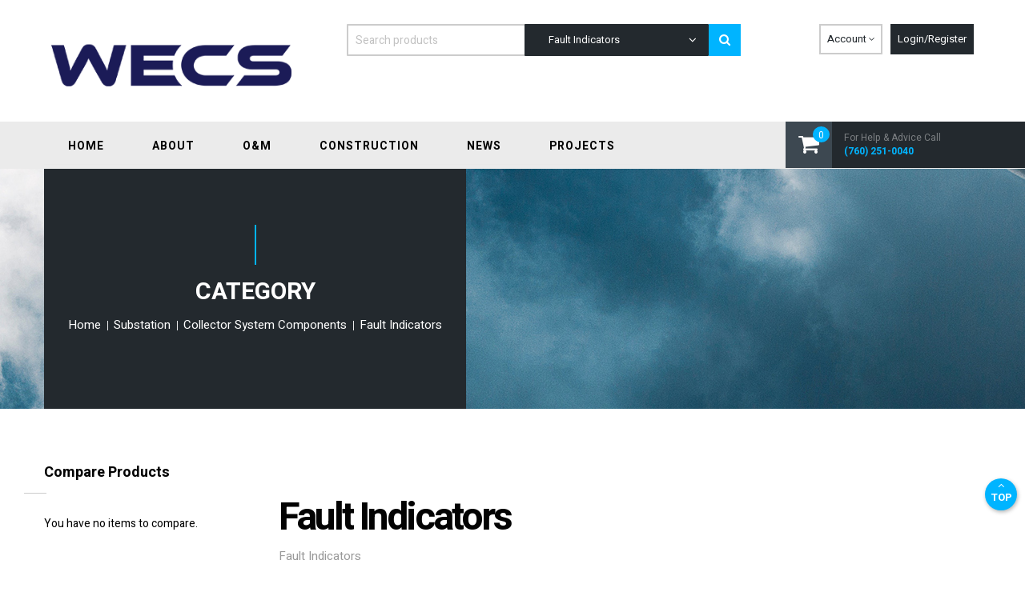

--- FILE ---
content_type: text/html; charset=UTF-8
request_url: https://wecsrenewables.com/substation/collector-system-components/fault-indicators
body_size: 22786
content:
<!doctype html>
<html lang="en" dir="ltr" class="ltr">
    <head >
        <script>
    var BASE_URL = 'https://wecsrenewables.com/';
    var require = {
        "baseUrl": "https://wecsrenewables.com/pub/static/frontend/Venustheme/grandesport_child/en_US"
    };
</script>
        <meta charset="utf-8"/>
<meta name="description" content="Fault Indicators"/>
<meta name="keywords" content="Fault Indicators"/>
<meta name="robots" content="INDEX,FOLLOW"/>
<meta name="viewport" content="width=device-width, initial-scale=1, maximum-scale=1.0, user-scalable=no"/>
<meta name="format-detection" content="telephone=no"/>
<title>Fault Indicators</title>
<link  rel="stylesheet" type="text/css"  media="all" href="https://wecsrenewables.com/pub/static/_cache/merged/39a1fd9c3a602d43114570bf6df4f2f4.min.css" />
<link  rel="stylesheet" type="text/css"  media="screen and (min-width: 768px)" href="https://wecsrenewables.com/pub/static/frontend/Venustheme/grandesport_child/en_US/css/styles-l.min.css" />
<link  rel="stylesheet" type="text/css"  media="print" href="https://wecsrenewables.com/pub/static/frontend/Venustheme/grandesport_child/en_US/css/print.min.css" />
<link  rel="stylesheet" type="text/css"  media="all" href="//maxcdn.bootstrapcdn.com/font-awesome/4.5.0/css/font-awesome.min.css" />
<link  rel="stylesheet" type="text/css"  media="all" href="//fonts.googleapis.com/css?family=Heebo:300,400,700" />
<link  rel="stylesheet" type="text/css"  media="all" href="https://wecsrenewables.com/pub/static/_cache/merged/71544e4168df6a213e03548c1b1dc147.min.css" />
<script  type="text/javascript"  src="https://wecsrenewables.com/pub/static/_cache/merged/0c1177606f7ef705f2cb77950cf18c1b.min.js"></script>
<link  rel="canonical" href="https://wecsrenewables.com/substation/collector-system-components/fault-indicators" />
<link  rel="icon" type="image/x-icon" href="https://wecsrenewables.com/pub/media/favicon/websites/1/favicon.ico" />
<link  rel="shortcut icon" type="image/x-icon" href="https://wecsrenewables.com/pub/media/favicon/websites/1/favicon.ico" />
        <!-- BEGIN GOOGLE ANALYTICS CODE -->
<script type="text/x-magento-init">
{
    "*": {
        "Magento_GoogleAnalytics/js/google-analytics": {
            "isCookieRestrictionModeEnabled": 0,
            "currentWebsite": 1,
            "cookieName": "user_allowed_save_cookie",
            "ordersTrackingData": [],
            "pageTrackingData": {"optPageUrl":"","isAnonymizedIpActive":"0","accountId":"UA-131212057-1"}        }
    }
}
</script>
<!-- END GOOGLE ANALYTICS CODE -->
    </head>
    <body data-container="body" data-mage-init='{"loaderAjax": {}, "loader": { "icon": "https://wecsrenewables.com/pub/static/frontend/Venustheme/grandesport_child/en_US/images/loader-2.gif"}}' class="page-with-filter header-default  page-products categorypath-substation-collector-system-components-fault-indicators category-fault-indicators catalog-category-view page-layout-2columns-left">
        
<script>
    try {
        if (!window.localStorage || !window.sessionStorage) {
            throw new Error();
        }

        localStorage.setItem('storage_test', 1);
        localStorage.removeItem('storage_test');
    } catch(e) {
        (function () {
            var Storage = function (type) {
                var data;

                function createCookie(name, value, days) {
                    var date, expires;

                    if (days) {
                        date = new Date();
                        date.setTime(date.getTime()+(days * 24 * 60 * 60 * 1000));
                        expires = '; expires=' + date.toGMTString();
                    } else {
                        expires = '';
                    }
                    document.cookie = name + '=' + value+expires+'; path=/';
                }

                function readCookie(name) {
                    var nameEQ = name + '=',
                        ca = document.cookie.split(';'),
                        i = 0,
                        c;

                    for (i=0; i < ca.length; i++) {
                        c = ca[i];

                        while (c.charAt(0) === ' ') {
                            c = c.substring(1,c.length);
                        }

                        if (c.indexOf(nameEQ) === 0) {
                            return c.substring(nameEQ.length, c.length);
                        }
                    }

                    return null;
                }

                function setData(data) {
                    data = encodeURIComponent(JSON.stringify(data));
                    createCookie(type === 'session' ? getSessionName() : 'localStorage', data, 365);
                }

                function clearData() {
                    createCookie(type === 'session' ? getSessionName() : 'localStorage', '', 365);
                }

                function getData() {
                    var data = type === 'session' ? readCookie(getSessionName()) : readCookie('localStorage');

                    return data ? JSON.parse(decodeURIComponent(data)) : {};
                }

                function getSessionName() {
                    if (!window.name) {
                        window.name = new Date().getTime();
                    }

                    return 'sessionStorage' + window.name;
                }

                data = getData();

                return {
                    length: 0,
                    clear: function () {
                        data = {};
                        this.length = 0;
                        clearData();
                    },

                    getItem: function (key) {
                        return data[key] === undefined ? null : data[key];
                    },

                    key: function (i) {
                        var ctr = 0,
                            k;

                        for (k in data) {
                            if (ctr.toString() === i.toString()) {
                                return k;
                            } else {
                                ctr++
                            }
                        }

                        return null;
                    },

                    removeItem: function (key) {
                        delete data[key];
                        this.length--;
                        setData(data);
                    },

                    setItem: function (key, value) {
                        data[key] = value.toString();
                        this.length++;
                        setData(data);
                    }
                };
            };

            window.localStorage.__proto__ = window.localStorage = new Storage('local');
            window.sessionStorage.__proto__ = window.sessionStorage = new Storage('session');
        })();
    }
</script>
    <script>
        require.config({
            deps: [
                'jquery',
                'mage/translate',
                'jquery/jquery-storageapi'
            ],
            callback: function ($) {
                'use strict';

                var dependencies = [],
                    versionObj;

                $.initNamespaceStorage('mage-translation-storage');
                $.initNamespaceStorage('mage-translation-file-version');
                versionObj = $.localStorage.get('mage-translation-file-version');

                
                if (versionObj.version !== '329478b5da0e58c95db030bbbf24c54acc2eb4e2') {
                    dependencies.push(
                        'text!js-translation.json'
                    );

                }

                require.config({
                    deps: dependencies,
                    callback: function (string) {
                        if (typeof string === 'string') {
                            $.mage.translate.add(JSON.parse(string));
                            $.localStorage.set('mage-translation-storage', string);
                            $.localStorage.set(
                                'mage-translation-file-version',
                                {
                                    version: '329478b5da0e58c95db030bbbf24c54acc2eb4e2'
                                }
                            );
                        } else {
                            $.mage.translate.add($.localStorage.get('mage-translation-storage'));
                        }
                    }
                });
            }
        });
    </script>

<script type="text/x-magento-init">
    {
        "*": {
            "mage/cookies": {
                "expires": null,
                "path": "/",
                "domain": ".wecsrenewables.com",
                "secure": false,
                "lifetime": "3600"
            }
        }
    }
</script>
    <noscript>
        <div class="message global noscript">
            <div class="content">
                <p>
                    <strong>JavaScript seems to be disabled in your browser.</strong>
                    <span>For the best experience on our site, be sure to turn on Javascript in your browser.</span>
                </p>
            </div>
        </div>
    </noscript>
<div class="page-wrapper"><div class="page-header">
<div id="ves-header" class="ves-header1">	
	<!-- Top bar -->
	
	<!-- header content -->
	<div class="header-content clearfix">
			
			<div class="logo-wrapper pull-left sticky-item">
				<span data-action="toggle-nav" class="action nav-toggle"><span>Toggle Nav</span></span>
    <a class="logo" href="https://wecsrenewables.com/" title="WECS">
        <img src="https://wecsrenewables.com/pub/media/logo/stores/1/wecs-logo.png"
             title="WECS"
             alt="WECS"
                                  />
    </a>
			</div>

			<div class="header-custom-position">
							<div class="block-call-online pull-right">
					<p><span>For help &amp; Advice call</span> <label>(760) 251-0040</label> </p>				</div>
			
			<div class="minicart-warp sticky-item pull-right"><div data-block="minicart" class="minicart-wrapper f-right">
    <a class="action showcart" href="https://wecsrenewables.com/checkout/cart/" data-bind="scope:'minicart_content'">        
        <span class="w-item">
        <i class="fa fa fa-shopping-cart"></i>        <span class="counter total-qty empty"
              data-bind="css: { empty: !!getCartParam('summary_count') == false }, blockLoader: isLoading">
            <span class="counter-number">
            <!-- ko ifnot: getCartParam('summary_count') -->0<!-- /ko -->
            <!-- ko if: getCartParam('summary_count') -->
                <!-- ko text: getCartParam('summary_count') --><!-- /ko -->
            <!-- /ko -->
            </span>
            <span class="counter-label">
            <!-- ko ifnot: getCartParam('summary_count') -->0<!-- /ko -->
            <!-- ko if: getCartParam('summary_count') -->
                <!-- ko text: getCartParam('summary_count') --><!-- /ko -->
            <!-- /ko -->
            </span>
        </span>
        </span>
    </a>
            <div class="block block-minicart empty"
             data-role="dropdownDialog"
             data-mage-init='{"dropdownDialog":{
                "appendTo":"[data-block=minicart]",
                "triggerTarget":".showcart",
                "timeout": "2000",
                "closeOnMouseLeave": false,
                "closeOnEscape": true,
                "triggerClass":"active",
                "parentClass":"active",
                "buttons":[]}}'>
            <div id="minicart-content-wrapper" data-bind="scope: 'minicart_content'">
                <!-- ko template: getTemplate() --><!-- /ko -->
            </div>
        </div>
        <script>
        window.checkout = {"shoppingCartUrl":"https:\/\/wecsrenewables.com\/checkout\/cart\/","checkoutUrl":"https:\/\/wecsrenewables.com\/checkout\/","updateItemQtyUrl":"https:\/\/wecsrenewables.com\/checkout\/sidebar\/updateItemQty\/","removeItemUrl":"https:\/\/wecsrenewables.com\/checkout\/sidebar\/removeItem\/","imageTemplate":"Magento_Catalog\/product\/image_with_borders","baseUrl":"https:\/\/wecsrenewables.com\/","minicartMaxItemsVisible":5,"websiteId":"1","maxItemsToDisplay":10,"customerLoginUrl":"https:\/\/wecsrenewables.com\/customer\/account\/login\/referer\/aHR0cHM6Ly93ZWNzcmVuZXdhYmxlcy5jb20vc3Vic3RhdGlvbi9jb2xsZWN0b3Itc3lzdGVtLWNvbXBvbmVudHMvZmF1bHQtaW5kaWNhdG9ycw%2C%2C\/","isRedirectRequired":false,"autocomplete":"off","captcha":{"user_login":{"isCaseSensitive":false,"imageHeight":50,"imageSrc":"https:\/\/wecsrenewables.com\/pub\/media\/captcha\/base\/ef1ee7830bdd1f69d12e1b2d2d218d2a.png","refreshUrl":"https:\/\/wecsrenewables.com\/captcha\/refresh\/","isRequired":true},"guest_checkout":{"isCaseSensitive":false,"imageHeight":50,"imageSrc":"https:\/\/wecsrenewables.com\/pub\/media\/captcha\/base\/5f23596f6d9c6bd35fb1c0eacdb30798.png","refreshUrl":"https:\/\/wecsrenewables.com\/captcha\/refresh\/","isRequired":true}}};
    </script>
    <script type="text/x-magento-init">
    {
        "[data-block='minicart']": {
            "Magento_Ui/js/core/app": {"components":{"minicart_content":{"children":{"subtotal.container":{"children":{"subtotal":{"children":{"subtotal.totals":{"config":{"display_cart_subtotal_incl_tax":0,"display_cart_subtotal_excl_tax":1,"template":"Magento_Tax\/checkout\/minicart\/subtotal\/totals"},"children":{"subtotal.totals.msrp":{"component":"Magento_Msrp\/js\/view\/checkout\/minicart\/subtotal\/totals","config":{"displayArea":"minicart-subtotal-hidden","template":"Magento_Msrp\/checkout\/minicart\/subtotal\/totals"}}},"component":"Magento_Tax\/js\/view\/checkout\/minicart\/subtotal\/totals"}},"component":"uiComponent","config":{"template":"Magento_Checkout\/minicart\/subtotal"}}},"component":"uiComponent","config":{"displayArea":"subtotalContainer"}},"item.renderer":{"component":"uiComponent","config":{"displayArea":"defaultRenderer","template":"Magento_Checkout\/minicart\/item\/default"},"children":{"item.image":{"component":"Magento_Catalog\/js\/view\/image","config":{"template":"Magento_Catalog\/product\/image","displayArea":"itemImage"}},"checkout.cart.item.price.sidebar":{"component":"uiComponent","config":{"template":"Magento_Checkout\/minicart\/item\/price","displayArea":"priceSidebar"}}}},"extra_info":{"component":"uiComponent","config":{"displayArea":"extraInfo"}},"promotion":{"component":"uiComponent","config":{"displayArea":"promotion"}}},"config":{"itemRenderer":{"default":"defaultRenderer","simple":"defaultRenderer","virtual":"defaultRenderer"},"template":"Magento_Checkout\/minicart\/content"},"component":"Magento_Checkout\/js\/view\/minicart"}},"types":[]}        },
        "*": {
            "Magento_Ui/js/block-loader": "https://wecsrenewables.com/pub/static/frontend/Venustheme/grandesport_child/en_US/images/loader-1.gif"
        }
    }
    </script>
</div>


			</div>
			</div>
			
						<div class="pull-right header-links-custom visible-lg hidden-md sticky-item-hidden">			
									<a href="https://wecsrenewables.com/customer/account/login/">Login/Register</a>
								
			</div>
						
						<div class="pull-right header-links-wrapper">
				

<div class="header-links header links" id="ves-header-links1765995686">
    <div class="actions dropdown options header-links-options">
        <div class="action toggle switcher-trigger" id="ves-header-links-trigger1765995686">
            Account        </div>
        <ul class="dropdown header-links-dropdown" data-mage-init='{"dropdownDialog":{
        "appendTo":"#ves-header-links1765995686 > .options",
        "triggerTarget":"#ves-header-links-trigger1765995686",
        "closeOnMouseLeave": false,
        "triggerClass":"active",
        "parentClass":"active",
        "buttons":null}}'>
        <li class="item link compare" data-bind="scope: 'compareProducts'" data-role="compare-products-link">
    <a class="action compare no-display" title="Compare Products"
       data-bind="attr: {'href': compareProducts().listUrl}, css: {'no-display': !compareProducts().count}"
    >
        Compare Products        <span class="counter qty" data-bind="text: compareProducts().countCaption"></span>
    </a>
</li>
<script type="text/x-magento-init">
{"[data-role=compare-products-link]": {"Magento_Ui/js/core/app": {"components":{"compareProducts":{"component":"Magento_Catalog\/js\/view\/compare-products"}}}}}
</script>
        <li class="greet welcome" data-bind="scope: 'customer'">
            <!-- ko if: customer().fullname  -->
            <span data-bind="text: new String('Welcome, %1!').replace('%1', customer().fullname)">
            </span>
            <!-- /ko -->
            <!-- ko ifnot: customer().fullname  -->
            <span data-bind='html:"WECS"'></span>
                        <!-- /ko -->
        </li>
        <script type="text/x-magento-init">
        {
            "*": {
                "Magento_Ui/js/core/app": {
                    "components": {
                        "customer": {
                            "component": "Magento_Customer/js/view/customer"
                        }
                    }
                }
            }
        }
        </script>
    <li><a href="https://wecsrenewables.com/customer/account/" >My Account</a></li><li><a href="https://wecsrenewables.com/customer/account/create/" >Create an Account</a></li><li class="authorization-link" data-label="or">
    <a href="https://wecsrenewables.com/customer/account/login/referer/aHR0cHM6Ly93ZWNzcmVuZXdhYmxlcy5jb20vc3Vic3RhdGlvbi9jb2xsZWN0b3Itc3lzdGVtLWNvbXBvbmVudHMvZmF1bHQtaW5kaWNhdG9ycw%2C%2C/">
        Sign In    </a>
</li>
                </ul>
    </div>
</div>




			</div>
			
			<div class="pull-right setting-wrapper">
				




			</div>

							<div class="col-lg-6 col-md-6 col-sm-7 col-xs-6 grandesport-search">
					<div class="search-wrapper ves-autosearch">
						<div class="dropdown-toggle hidden-md hidden-lg" data-toggle="dropdown">
						    <i class="fa fa-search">&nbsp;</i>
						</div>
						<div class="search-content" role="menu">
						    <div class=" box search_box autosearch">
	<form method="GET" action="https://wecsrenewables.com/catalogsearch/result/" id="search_form_14514473171765995686">
					<div class="filter_type category_filter pull-left">
				<span class="fa fa-angle-down"></span>
				<select name="category_id">
					<option value="2">All Categories</option>
					<option value="5" >WECS Solutions</option><option value="102" >Substation</option><option value="103" >  &nbsp;Main Substation Transformers</option><option value="104" >  &nbsp;&nbsp;  &nbsp;&nbsp;High Voltage & Medium Voltage Bushings</option><option value="113" >  &nbsp;&nbsp;  &nbsp;&nbsp;High Voltage & Medium Voltage Surge Arresters</option><option value="105" >  &nbsp;Instrument Transformers</option><option value="114" >  &nbsp;&nbsp;  &nbsp;&nbsp;High Voltage CCVTs CITs VTs & CTs</option><option value="115" >  &nbsp;&nbsp;  &nbsp;&nbsp;Medium Voltage VTs & CTs</option><option value="106" >  &nbsp;High Voltage Main Circuit Breakers</option><option value="107" >  &nbsp;Medium Voltage Circuit Breakers</option><option value="108" >  &nbsp;Capacitor Reactor Banks</option><option value="116" >  &nbsp;&nbsp;  &nbsp;&nbsp;Switches</option><option value="117" >  &nbsp;&nbsp;  &nbsp;&nbsp;Capacitors</option><option value="118" >  &nbsp;&nbsp;  &nbsp;&nbsp;Reactors</option><option value="119" >  &nbsp;&nbsp;  &nbsp;&nbsp;Accessories</option><option value="109" >  &nbsp;Disconnects</option><option value="120" >  &nbsp;&nbsp;  &nbsp;&nbsp;High Voltage Disconnects Switches</option><option value="121" >  &nbsp;&nbsp;  &nbsp;&nbsp;Medium Voltage Disconnects Switches</option><option value="110" >  &nbsp;Station Surge Arresters</option><option value="111" >  &nbsp;Control Building Relays Meters</option><option value="122" >  &nbsp;&nbsp;  &nbsp;&nbsp;Schweitzer SEL Engineering Labs Relays</option><option value="123" >  &nbsp;&nbsp;  &nbsp;&nbsp;Other Relays</option><option value="124" >  &nbsp;&nbsp;  &nbsp;&nbsp;Revenue & Power Quality Meters</option><option value="112" >  &nbsp;Collector System Components</option><option value="125" >  &nbsp;&nbsp;  &nbsp;&nbsp;Splice Kits</option><option value="126" >  &nbsp;&nbsp;  &nbsp;&nbsp;Termination Kits</option><option value="127" >  &nbsp;&nbsp;  &nbsp;&nbsp;T Bodies</option><option value="128" >  &nbsp;&nbsp;  &nbsp;&nbsp;Junction Cabinets</option><option value="129" selected="selected">  &nbsp;&nbsp;  &nbsp;&nbsp;Fault Indicators</option><option value="130" >  &nbsp;&nbsp;  &nbsp;&nbsp;Accessories</option><option value="7" >Operations & Maintenance</option><option value="8" >  &nbsp;Wind Turbine</option><option value="9" >  &nbsp;&nbsp;  &nbsp;&nbsp;Suzlon</option><option value="10" >  &nbsp;&nbsp;&nbsp;  &nbsp;&nbsp;&nbsp;  &nbsp;&nbsp;&nbsp;Electrical</option><option value="20" >  &nbsp;&nbsp;&nbsp;&nbsp;  &nbsp;&nbsp;&nbsp;&nbsp;  &nbsp;&nbsp;&nbsp;&nbsp;  &nbsp;&nbsp;&nbsp;&nbsp;Electronics</option><option value="21" >  &nbsp;&nbsp;&nbsp;&nbsp;&nbsp;  &nbsp;&nbsp;&nbsp;&nbsp;&nbsp;  &nbsp;&nbsp;&nbsp;&nbsp;&nbsp;  &nbsp;&nbsp;&nbsp;&nbsp;&nbsp;  &nbsp;&nbsp;&nbsp;&nbsp;&nbsp;Battery</option><option value="22" >  &nbsp;&nbsp;&nbsp;&nbsp;&nbsp;  &nbsp;&nbsp;&nbsp;&nbsp;&nbsp;  &nbsp;&nbsp;&nbsp;&nbsp;&nbsp;  &nbsp;&nbsp;&nbsp;&nbsp;&nbsp;  &nbsp;&nbsp;&nbsp;&nbsp;&nbsp;Electronic Boards Computers</option><option value="23" >  &nbsp;&nbsp;&nbsp;&nbsp;&nbsp;  &nbsp;&nbsp;&nbsp;&nbsp;&nbsp;  &nbsp;&nbsp;&nbsp;&nbsp;&nbsp;  &nbsp;&nbsp;&nbsp;&nbsp;&nbsp;  &nbsp;&nbsp;&nbsp;&nbsp;&nbsp;Ethernet Communications</option><option value="28" >  &nbsp;&nbsp;&nbsp;&nbsp;&nbsp;  &nbsp;&nbsp;&nbsp;&nbsp;&nbsp;  &nbsp;&nbsp;&nbsp;&nbsp;&nbsp;  &nbsp;&nbsp;&nbsp;&nbsp;&nbsp;  &nbsp;&nbsp;&nbsp;&nbsp;&nbsp;Lighting</option><option value="29" >  &nbsp;&nbsp;&nbsp;&nbsp;&nbsp;  &nbsp;&nbsp;&nbsp;&nbsp;&nbsp;  &nbsp;&nbsp;&nbsp;&nbsp;&nbsp;  &nbsp;&nbsp;&nbsp;&nbsp;&nbsp;  &nbsp;&nbsp;&nbsp;&nbsp;&nbsp;Power Supply</option><option value="30" >  &nbsp;&nbsp;&nbsp;&nbsp;&nbsp;  &nbsp;&nbsp;&nbsp;&nbsp;&nbsp;  &nbsp;&nbsp;&nbsp;&nbsp;&nbsp;  &nbsp;&nbsp;&nbsp;&nbsp;&nbsp;  &nbsp;&nbsp;&nbsp;&nbsp;&nbsp;Surge Protectors</option><option value="31" >  &nbsp;&nbsp;&nbsp;&nbsp;&nbsp;  &nbsp;&nbsp;&nbsp;&nbsp;&nbsp;  &nbsp;&nbsp;&nbsp;&nbsp;&nbsp;  &nbsp;&nbsp;&nbsp;&nbsp;&nbsp;  &nbsp;&nbsp;&nbsp;&nbsp;&nbsp;Thyristor IGBT</option><option value="24" >  &nbsp;&nbsp;&nbsp;&nbsp;  &nbsp;&nbsp;&nbsp;&nbsp;  &nbsp;&nbsp;&nbsp;&nbsp;  &nbsp;&nbsp;&nbsp;&nbsp;Controls</option><option value="32" >  &nbsp;&nbsp;&nbsp;&nbsp;&nbsp;  &nbsp;&nbsp;&nbsp;&nbsp;&nbsp;  &nbsp;&nbsp;&nbsp;&nbsp;&nbsp;  &nbsp;&nbsp;&nbsp;&nbsp;&nbsp;  &nbsp;&nbsp;&nbsp;&nbsp;&nbsp;Auxiliary Contact</option><option value="19" >  &nbsp;&nbsp;&nbsp;&nbsp;&nbsp;  &nbsp;&nbsp;&nbsp;&nbsp;&nbsp;  &nbsp;&nbsp;&nbsp;&nbsp;&nbsp;  &nbsp;&nbsp;&nbsp;&nbsp;&nbsp;  &nbsp;&nbsp;&nbsp;&nbsp;&nbsp;Auxiliary Relays</option><option value="33" >  &nbsp;&nbsp;&nbsp;&nbsp;&nbsp;  &nbsp;&nbsp;&nbsp;&nbsp;&nbsp;  &nbsp;&nbsp;&nbsp;&nbsp;&nbsp;  &nbsp;&nbsp;&nbsp;&nbsp;&nbsp;  &nbsp;&nbsp;&nbsp;&nbsp;&nbsp;Contactor Relay</option><option value="34" >  &nbsp;&nbsp;&nbsp;&nbsp;&nbsp;  &nbsp;&nbsp;&nbsp;&nbsp;&nbsp;  &nbsp;&nbsp;&nbsp;&nbsp;&nbsp;  &nbsp;&nbsp;&nbsp;&nbsp;&nbsp;  &nbsp;&nbsp;&nbsp;&nbsp;&nbsp;Electrical Pitch Controller</option><option value="36" >  &nbsp;&nbsp;&nbsp;&nbsp;&nbsp;  &nbsp;&nbsp;&nbsp;&nbsp;&nbsp;  &nbsp;&nbsp;&nbsp;&nbsp;&nbsp;  &nbsp;&nbsp;&nbsp;&nbsp;&nbsp;  &nbsp;&nbsp;&nbsp;&nbsp;&nbsp;Limit switch accessories</option><option value="35" >  &nbsp;&nbsp;&nbsp;&nbsp;&nbsp;  &nbsp;&nbsp;&nbsp;&nbsp;&nbsp;  &nbsp;&nbsp;&nbsp;&nbsp;&nbsp;  &nbsp;&nbsp;&nbsp;&nbsp;&nbsp;  &nbsp;&nbsp;&nbsp;&nbsp;&nbsp;Encoder</option><option value="37" >  &nbsp;&nbsp;&nbsp;&nbsp;&nbsp;  &nbsp;&nbsp;&nbsp;&nbsp;&nbsp;  &nbsp;&nbsp;&nbsp;&nbsp;&nbsp;  &nbsp;&nbsp;&nbsp;&nbsp;&nbsp;  &nbsp;&nbsp;&nbsp;&nbsp;&nbsp;Motor circuit protector</option><option value="38" >  &nbsp;&nbsp;&nbsp;&nbsp;&nbsp;  &nbsp;&nbsp;&nbsp;&nbsp;&nbsp;  &nbsp;&nbsp;&nbsp;&nbsp;&nbsp;  &nbsp;&nbsp;&nbsp;&nbsp;&nbsp;  &nbsp;&nbsp;&nbsp;&nbsp;&nbsp;Panel control devices</option><option value="39" >  &nbsp;&nbsp;&nbsp;&nbsp;&nbsp;  &nbsp;&nbsp;&nbsp;&nbsp;&nbsp;  &nbsp;&nbsp;&nbsp;&nbsp;&nbsp;  &nbsp;&nbsp;&nbsp;&nbsp;&nbsp;  &nbsp;&nbsp;&nbsp;&nbsp;&nbsp;RPM Proximity Sensor</option><option value="40" >  &nbsp;&nbsp;&nbsp;&nbsp;&nbsp;  &nbsp;&nbsp;&nbsp;&nbsp;&nbsp;  &nbsp;&nbsp;&nbsp;&nbsp;&nbsp;  &nbsp;&nbsp;&nbsp;&nbsp;&nbsp;  &nbsp;&nbsp;&nbsp;&nbsp;&nbsp;PT100</option><option value="41" >  &nbsp;&nbsp;&nbsp;&nbsp;&nbsp;  &nbsp;&nbsp;&nbsp;&nbsp;&nbsp;  &nbsp;&nbsp;&nbsp;&nbsp;&nbsp;  &nbsp;&nbsp;&nbsp;&nbsp;&nbsp;  &nbsp;&nbsp;&nbsp;&nbsp;&nbsp;Terminal Block</option><option value="42" >  &nbsp;&nbsp;&nbsp;&nbsp;&nbsp;  &nbsp;&nbsp;&nbsp;&nbsp;&nbsp;  &nbsp;&nbsp;&nbsp;&nbsp;&nbsp;  &nbsp;&nbsp;&nbsp;&nbsp;&nbsp;  &nbsp;&nbsp;&nbsp;&nbsp;&nbsp;Thermostat Heater</option><option value="44" >  &nbsp;&nbsp;&nbsp;&nbsp;&nbsp;  &nbsp;&nbsp;&nbsp;&nbsp;&nbsp;  &nbsp;&nbsp;&nbsp;&nbsp;&nbsp;  &nbsp;&nbsp;&nbsp;&nbsp;&nbsp;  &nbsp;&nbsp;&nbsp;&nbsp;&nbsp;Wind Instruments</option><option value="25" >  &nbsp;&nbsp;&nbsp;&nbsp;  &nbsp;&nbsp;&nbsp;&nbsp;  &nbsp;&nbsp;&nbsp;&nbsp;  &nbsp;&nbsp;&nbsp;&nbsp;Circuit Protection</option><option value="45" >  &nbsp;&nbsp;&nbsp;&nbsp;&nbsp;  &nbsp;&nbsp;&nbsp;&nbsp;&nbsp;  &nbsp;&nbsp;&nbsp;&nbsp;&nbsp;  &nbsp;&nbsp;&nbsp;&nbsp;&nbsp;  &nbsp;&nbsp;&nbsp;&nbsp;&nbsp;Fuse And Accessories</option><option value="46" >  &nbsp;&nbsp;&nbsp;&nbsp;&nbsp;  &nbsp;&nbsp;&nbsp;&nbsp;&nbsp;  &nbsp;&nbsp;&nbsp;&nbsp;&nbsp;  &nbsp;&nbsp;&nbsp;&nbsp;&nbsp;  &nbsp;&nbsp;&nbsp;&nbsp;&nbsp;Miniature Circuit Breaker</option><option value="47" >  &nbsp;&nbsp;&nbsp;&nbsp;&nbsp;  &nbsp;&nbsp;&nbsp;&nbsp;&nbsp;  &nbsp;&nbsp;&nbsp;&nbsp;&nbsp;  &nbsp;&nbsp;&nbsp;&nbsp;&nbsp;  &nbsp;&nbsp;&nbsp;&nbsp;&nbsp;Power LV Circuit Breaker And Accessories</option><option value="48" >  &nbsp;&nbsp;&nbsp;&nbsp;&nbsp;  &nbsp;&nbsp;&nbsp;&nbsp;&nbsp;  &nbsp;&nbsp;&nbsp;&nbsp;&nbsp;  &nbsp;&nbsp;&nbsp;&nbsp;&nbsp;  &nbsp;&nbsp;&nbsp;&nbsp;&nbsp;Power MV Circuit Breaker And Accessories</option><option value="26" >  &nbsp;&nbsp;&nbsp;&nbsp;  &nbsp;&nbsp;&nbsp;&nbsp;  &nbsp;&nbsp;&nbsp;&nbsp;  &nbsp;&nbsp;&nbsp;&nbsp;Cable And Wire</option><option value="49" >  &nbsp;&nbsp;&nbsp;&nbsp;&nbsp;  &nbsp;&nbsp;&nbsp;&nbsp;&nbsp;  &nbsp;&nbsp;&nbsp;&nbsp;&nbsp;  &nbsp;&nbsp;&nbsp;&nbsp;&nbsp;  &nbsp;&nbsp;&nbsp;&nbsp;&nbsp;lv Power Cable</option><option value="50" >  &nbsp;&nbsp;&nbsp;&nbsp;&nbsp;  &nbsp;&nbsp;&nbsp;&nbsp;&nbsp;  &nbsp;&nbsp;&nbsp;&nbsp;&nbsp;  &nbsp;&nbsp;&nbsp;&nbsp;&nbsp;  &nbsp;&nbsp;&nbsp;&nbsp;&nbsp;Cable Lugs</option><option value="51" >  &nbsp;&nbsp;&nbsp;&nbsp;&nbsp;  &nbsp;&nbsp;&nbsp;&nbsp;&nbsp;  &nbsp;&nbsp;&nbsp;&nbsp;&nbsp;  &nbsp;&nbsp;&nbsp;&nbsp;&nbsp;  &nbsp;&nbsp;&nbsp;&nbsp;&nbsp;Control Cable</option><option value="52" >  &nbsp;&nbsp;&nbsp;&nbsp;&nbsp;  &nbsp;&nbsp;&nbsp;&nbsp;&nbsp;  &nbsp;&nbsp;&nbsp;&nbsp;&nbsp;  &nbsp;&nbsp;&nbsp;&nbsp;&nbsp;  &nbsp;&nbsp;&nbsp;&nbsp;&nbsp;Ferrule</option><option value="27" >  &nbsp;&nbsp;&nbsp;&nbsp;  &nbsp;&nbsp;&nbsp;&nbsp;  &nbsp;&nbsp;&nbsp;&nbsp;  &nbsp;&nbsp;&nbsp;&nbsp;Other</option><option value="53" >  &nbsp;&nbsp;&nbsp;&nbsp;&nbsp;  &nbsp;&nbsp;&nbsp;&nbsp;&nbsp;  &nbsp;&nbsp;&nbsp;&nbsp;&nbsp;  &nbsp;&nbsp;&nbsp;&nbsp;&nbsp;  &nbsp;&nbsp;&nbsp;&nbsp;&nbsp;Cabinet Parts And Accessories</option><option value="54" >  &nbsp;&nbsp;&nbsp;&nbsp;&nbsp;  &nbsp;&nbsp;&nbsp;&nbsp;&nbsp;  &nbsp;&nbsp;&nbsp;&nbsp;&nbsp;  &nbsp;&nbsp;&nbsp;&nbsp;&nbsp;  &nbsp;&nbsp;&nbsp;&nbsp;&nbsp;Power Factor Capacitor</option><option value="81" >  &nbsp;&nbsp;&nbsp;&nbsp;  &nbsp;&nbsp;&nbsp;&nbsp;  &nbsp;&nbsp;&nbsp;&nbsp;  &nbsp;&nbsp;&nbsp;&nbsp;Fixed Equipment</option><option value="82" >  &nbsp;&nbsp;&nbsp;&nbsp;&nbsp;  &nbsp;&nbsp;&nbsp;&nbsp;&nbsp;  &nbsp;&nbsp;&nbsp;&nbsp;&nbsp;  &nbsp;&nbsp;&nbsp;&nbsp;&nbsp;  &nbsp;&nbsp;&nbsp;&nbsp;&nbsp;Fan</option><option value="95" >  &nbsp;&nbsp;&nbsp;&nbsp;&nbsp;  &nbsp;&nbsp;&nbsp;&nbsp;&nbsp;  &nbsp;&nbsp;&nbsp;&nbsp;&nbsp;  &nbsp;&nbsp;&nbsp;&nbsp;&nbsp;  &nbsp;&nbsp;&nbsp;&nbsp;&nbsp;Crane Hardware And Accessories</option><option value="99" >  &nbsp;&nbsp;&nbsp;&nbsp;&nbsp;  &nbsp;&nbsp;&nbsp;&nbsp;&nbsp;  &nbsp;&nbsp;&nbsp;&nbsp;&nbsp;  &nbsp;&nbsp;&nbsp;&nbsp;&nbsp;  &nbsp;&nbsp;&nbsp;&nbsp;&nbsp;Electric Brush</option><option value="83" >  &nbsp;&nbsp;&nbsp;&nbsp;  &nbsp;&nbsp;&nbsp;&nbsp;  &nbsp;&nbsp;&nbsp;&nbsp;  &nbsp;&nbsp;&nbsp;&nbsp;Hardware</option><option value="84" >  &nbsp;&nbsp;&nbsp;&nbsp;&nbsp;  &nbsp;&nbsp;&nbsp;&nbsp;&nbsp;  &nbsp;&nbsp;&nbsp;&nbsp;&nbsp;  &nbsp;&nbsp;&nbsp;&nbsp;&nbsp;  &nbsp;&nbsp;&nbsp;&nbsp;&nbsp;Hydraulic Hose</option><option value="98" >  &nbsp;&nbsp;&nbsp;&nbsp;&nbsp;  &nbsp;&nbsp;&nbsp;&nbsp;&nbsp;  &nbsp;&nbsp;&nbsp;&nbsp;&nbsp;  &nbsp;&nbsp;&nbsp;&nbsp;&nbsp;  &nbsp;&nbsp;&nbsp;&nbsp;&nbsp;Hydraylic accessories</option><option value="85" >  &nbsp;&nbsp;&nbsp;&nbsp;  &nbsp;&nbsp;&nbsp;&nbsp;  &nbsp;&nbsp;&nbsp;&nbsp;  &nbsp;&nbsp;&nbsp;&nbsp;Mechanical Accessories</option><option value="86" >  &nbsp;&nbsp;&nbsp;&nbsp;&nbsp;  &nbsp;&nbsp;&nbsp;&nbsp;&nbsp;  &nbsp;&nbsp;&nbsp;&nbsp;&nbsp;  &nbsp;&nbsp;&nbsp;&nbsp;&nbsp;  &nbsp;&nbsp;&nbsp;&nbsp;&nbsp;Brake System And Hardware</option><option value="96" >  &nbsp;&nbsp;&nbsp;&nbsp;&nbsp;  &nbsp;&nbsp;&nbsp;&nbsp;&nbsp;  &nbsp;&nbsp;&nbsp;&nbsp;&nbsp;  &nbsp;&nbsp;&nbsp;&nbsp;&nbsp;  &nbsp;&nbsp;&nbsp;&nbsp;&nbsp;Nuts and Bolts</option><option value="11" >  &nbsp;&nbsp;&nbsp;  &nbsp;&nbsp;&nbsp;  &nbsp;&nbsp;&nbsp;Mechanical</option><option value="55" >  &nbsp;&nbsp;&nbsp;&nbsp;  &nbsp;&nbsp;&nbsp;&nbsp;  &nbsp;&nbsp;&nbsp;&nbsp;  &nbsp;&nbsp;&nbsp;&nbsp;Fixed Equipment</option><option value="56" >  &nbsp;&nbsp;&nbsp;&nbsp;&nbsp;  &nbsp;&nbsp;&nbsp;&nbsp;&nbsp;  &nbsp;&nbsp;&nbsp;&nbsp;&nbsp;  &nbsp;&nbsp;&nbsp;&nbsp;&nbsp;  &nbsp;&nbsp;&nbsp;&nbsp;&nbsp;Fan</option><option value="57" >  &nbsp;&nbsp;&nbsp;&nbsp;&nbsp;  &nbsp;&nbsp;&nbsp;&nbsp;&nbsp;  &nbsp;&nbsp;&nbsp;&nbsp;&nbsp;  &nbsp;&nbsp;&nbsp;&nbsp;&nbsp;  &nbsp;&nbsp;&nbsp;&nbsp;&nbsp;Crane Hardware And Accessories</option><option value="58" >  &nbsp;&nbsp;&nbsp;&nbsp;&nbsp;  &nbsp;&nbsp;&nbsp;&nbsp;&nbsp;  &nbsp;&nbsp;&nbsp;&nbsp;&nbsp;  &nbsp;&nbsp;&nbsp;&nbsp;&nbsp;  &nbsp;&nbsp;&nbsp;&nbsp;&nbsp;Brake System</option><option value="59" >  &nbsp;&nbsp;&nbsp;&nbsp;&nbsp;  &nbsp;&nbsp;&nbsp;&nbsp;&nbsp;  &nbsp;&nbsp;&nbsp;&nbsp;&nbsp;  &nbsp;&nbsp;&nbsp;&nbsp;&nbsp;  &nbsp;&nbsp;&nbsp;&nbsp;&nbsp;Yaw System</option><option value="94" >  &nbsp;&nbsp;&nbsp;&nbsp;&nbsp;  &nbsp;&nbsp;&nbsp;&nbsp;&nbsp;  &nbsp;&nbsp;&nbsp;&nbsp;&nbsp;  &nbsp;&nbsp;&nbsp;&nbsp;&nbsp;  &nbsp;&nbsp;&nbsp;&nbsp;&nbsp;Rotation Counter</option><option value="60" >  &nbsp;&nbsp;&nbsp;&nbsp;  &nbsp;&nbsp;&nbsp;&nbsp;  &nbsp;&nbsp;&nbsp;&nbsp;  &nbsp;&nbsp;&nbsp;&nbsp;Rotating Equipment</option><option value="61" >  &nbsp;&nbsp;&nbsp;&nbsp;&nbsp;  &nbsp;&nbsp;&nbsp;&nbsp;&nbsp;  &nbsp;&nbsp;&nbsp;&nbsp;&nbsp;  &nbsp;&nbsp;&nbsp;&nbsp;&nbsp;  &nbsp;&nbsp;&nbsp;&nbsp;&nbsp;Bearings</option><option value="62" >  &nbsp;&nbsp;&nbsp;&nbsp;&nbsp;  &nbsp;&nbsp;&nbsp;&nbsp;&nbsp;  &nbsp;&nbsp;&nbsp;&nbsp;&nbsp;  &nbsp;&nbsp;&nbsp;&nbsp;&nbsp;  &nbsp;&nbsp;&nbsp;&nbsp;&nbsp;Electric Brush</option><option value="63" >  &nbsp;&nbsp;&nbsp;&nbsp;&nbsp;  &nbsp;&nbsp;&nbsp;&nbsp;&nbsp;  &nbsp;&nbsp;&nbsp;&nbsp;&nbsp;  &nbsp;&nbsp;&nbsp;&nbsp;&nbsp;  &nbsp;&nbsp;&nbsp;&nbsp;&nbsp;Encoder</option><option value="64" >  &nbsp;&nbsp;&nbsp;&nbsp;&nbsp;  &nbsp;&nbsp;&nbsp;&nbsp;&nbsp;  &nbsp;&nbsp;&nbsp;&nbsp;&nbsp;  &nbsp;&nbsp;&nbsp;&nbsp;&nbsp;  &nbsp;&nbsp;&nbsp;&nbsp;&nbsp;Mechanical Pitch Controller</option><option value="65" >  &nbsp;&nbsp;&nbsp;&nbsp;&nbsp;  &nbsp;&nbsp;&nbsp;&nbsp;&nbsp;  &nbsp;&nbsp;&nbsp;&nbsp;&nbsp;  &nbsp;&nbsp;&nbsp;&nbsp;&nbsp;  &nbsp;&nbsp;&nbsp;&nbsp;&nbsp;Motor</option><option value="66" >  &nbsp;&nbsp;&nbsp;&nbsp;&nbsp;  &nbsp;&nbsp;&nbsp;&nbsp;&nbsp;  &nbsp;&nbsp;&nbsp;&nbsp;&nbsp;  &nbsp;&nbsp;&nbsp;&nbsp;&nbsp;  &nbsp;&nbsp;&nbsp;&nbsp;&nbsp;Rotation Counter</option><option value="67" >  &nbsp;&nbsp;&nbsp;&nbsp;&nbsp;  &nbsp;&nbsp;&nbsp;&nbsp;&nbsp;  &nbsp;&nbsp;&nbsp;&nbsp;&nbsp;  &nbsp;&nbsp;&nbsp;&nbsp;&nbsp;  &nbsp;&nbsp;&nbsp;&nbsp;&nbsp;Slip Ring</option><option value="68" >  &nbsp;&nbsp;&nbsp;&nbsp;  &nbsp;&nbsp;&nbsp;&nbsp;  &nbsp;&nbsp;&nbsp;&nbsp;  &nbsp;&nbsp;&nbsp;&nbsp;Mechanical Accessories</option><option value="69" >  &nbsp;&nbsp;&nbsp;&nbsp;&nbsp;  &nbsp;&nbsp;&nbsp;&nbsp;&nbsp;  &nbsp;&nbsp;&nbsp;&nbsp;&nbsp;  &nbsp;&nbsp;&nbsp;&nbsp;&nbsp;  &nbsp;&nbsp;&nbsp;&nbsp;&nbsp;Nuts and Bolts</option><option value="70" >  &nbsp;&nbsp;&nbsp;&nbsp;&nbsp;  &nbsp;&nbsp;&nbsp;&nbsp;&nbsp;  &nbsp;&nbsp;&nbsp;&nbsp;&nbsp;  &nbsp;&nbsp;&nbsp;&nbsp;&nbsp;  &nbsp;&nbsp;&nbsp;&nbsp;&nbsp;Brake System And Hardware</option><option value="91" >  &nbsp;&nbsp;&nbsp;&nbsp;&nbsp;  &nbsp;&nbsp;&nbsp;&nbsp;&nbsp;  &nbsp;&nbsp;&nbsp;&nbsp;&nbsp;  &nbsp;&nbsp;&nbsp;&nbsp;&nbsp;  &nbsp;&nbsp;&nbsp;&nbsp;&nbsp;Brake System</option><option value="71" >  &nbsp;&nbsp;&nbsp;&nbsp;  &nbsp;&nbsp;&nbsp;&nbsp;  &nbsp;&nbsp;&nbsp;&nbsp;  &nbsp;&nbsp;&nbsp;&nbsp;Coolant</option><option value="72" >  &nbsp;&nbsp;&nbsp;&nbsp;&nbsp;  &nbsp;&nbsp;&nbsp;&nbsp;&nbsp;  &nbsp;&nbsp;&nbsp;&nbsp;&nbsp;  &nbsp;&nbsp;&nbsp;&nbsp;&nbsp;  &nbsp;&nbsp;&nbsp;&nbsp;&nbsp;Liquid Products</option><option value="73" >  &nbsp;&nbsp;&nbsp;&nbsp;&nbsp;  &nbsp;&nbsp;&nbsp;&nbsp;&nbsp;  &nbsp;&nbsp;&nbsp;&nbsp;&nbsp;  &nbsp;&nbsp;&nbsp;&nbsp;&nbsp;  &nbsp;&nbsp;&nbsp;&nbsp;&nbsp;Pump Products</option><option value="74" >  &nbsp;&nbsp;&nbsp;&nbsp;&nbsp;  &nbsp;&nbsp;&nbsp;&nbsp;&nbsp;  &nbsp;&nbsp;&nbsp;&nbsp;&nbsp;  &nbsp;&nbsp;&nbsp;&nbsp;&nbsp;  &nbsp;&nbsp;&nbsp;&nbsp;&nbsp;Accessories</option><option value="75" >  &nbsp;&nbsp;&nbsp;&nbsp;&nbsp;  &nbsp;&nbsp;&nbsp;&nbsp;&nbsp;  &nbsp;&nbsp;&nbsp;&nbsp;&nbsp;  &nbsp;&nbsp;&nbsp;&nbsp;&nbsp;  &nbsp;&nbsp;&nbsp;&nbsp;&nbsp;Other</option><option value="89" >  &nbsp;&nbsp;&nbsp;&nbsp;  &nbsp;&nbsp;&nbsp;&nbsp;  &nbsp;&nbsp;&nbsp;&nbsp;  &nbsp;&nbsp;&nbsp;&nbsp;Electronics</option><option value="90" >  &nbsp;&nbsp;&nbsp;&nbsp;&nbsp;  &nbsp;&nbsp;&nbsp;&nbsp;&nbsp;  &nbsp;&nbsp;&nbsp;&nbsp;&nbsp;  &nbsp;&nbsp;&nbsp;&nbsp;&nbsp;  &nbsp;&nbsp;&nbsp;&nbsp;&nbsp;Thyristor IGBT</option><option value="92" >  &nbsp;&nbsp;&nbsp;&nbsp;  &nbsp;&nbsp;&nbsp;&nbsp;  &nbsp;&nbsp;&nbsp;&nbsp;  &nbsp;&nbsp;&nbsp;&nbsp;Other</option><option value="93" >  &nbsp;&nbsp;&nbsp;&nbsp;&nbsp;  &nbsp;&nbsp;&nbsp;&nbsp;&nbsp;  &nbsp;&nbsp;&nbsp;&nbsp;&nbsp;  &nbsp;&nbsp;&nbsp;&nbsp;&nbsp;  &nbsp;&nbsp;&nbsp;&nbsp;&nbsp;Cabinet Parts And Accessories</option><option value="100" >  &nbsp;&nbsp;&nbsp;&nbsp;  &nbsp;&nbsp;&nbsp;&nbsp;  &nbsp;&nbsp;&nbsp;&nbsp;  &nbsp;&nbsp;&nbsp;&nbsp;Controls</option><option value="101" >  &nbsp;&nbsp;&nbsp;&nbsp;&nbsp;  &nbsp;&nbsp;&nbsp;&nbsp;&nbsp;  &nbsp;&nbsp;&nbsp;&nbsp;&nbsp;  &nbsp;&nbsp;&nbsp;&nbsp;&nbsp;  &nbsp;&nbsp;&nbsp;&nbsp;&nbsp;Encoder</option><option value="12" >  &nbsp;&nbsp;&nbsp;  &nbsp;&nbsp;&nbsp;  &nbsp;&nbsp;&nbsp;Hydraulic</option><option value="76" >  &nbsp;&nbsp;&nbsp;&nbsp;  &nbsp;&nbsp;&nbsp;&nbsp;  &nbsp;&nbsp;&nbsp;&nbsp;  &nbsp;&nbsp;&nbsp;&nbsp;Hardware</option><option value="77" >  &nbsp;&nbsp;&nbsp;&nbsp;&nbsp;  &nbsp;&nbsp;&nbsp;&nbsp;&nbsp;  &nbsp;&nbsp;&nbsp;&nbsp;&nbsp;  &nbsp;&nbsp;&nbsp;&nbsp;&nbsp;  &nbsp;&nbsp;&nbsp;&nbsp;&nbsp;Brake System And Hardware</option><option value="78" >  &nbsp;&nbsp;&nbsp;&nbsp;&nbsp;  &nbsp;&nbsp;&nbsp;&nbsp;&nbsp;  &nbsp;&nbsp;&nbsp;&nbsp;&nbsp;  &nbsp;&nbsp;&nbsp;&nbsp;&nbsp;  &nbsp;&nbsp;&nbsp;&nbsp;&nbsp;Filter</option><option value="79" >  &nbsp;&nbsp;&nbsp;&nbsp;&nbsp;  &nbsp;&nbsp;&nbsp;&nbsp;&nbsp;  &nbsp;&nbsp;&nbsp;&nbsp;&nbsp;  &nbsp;&nbsp;&nbsp;&nbsp;&nbsp;  &nbsp;&nbsp;&nbsp;&nbsp;&nbsp;Pump Products</option><option value="80" >  &nbsp;&nbsp;&nbsp;&nbsp;&nbsp;  &nbsp;&nbsp;&nbsp;&nbsp;&nbsp;  &nbsp;&nbsp;&nbsp;&nbsp;&nbsp;  &nbsp;&nbsp;&nbsp;&nbsp;&nbsp;  &nbsp;&nbsp;&nbsp;&nbsp;&nbsp;Hose</option><option value="97" >  &nbsp;&nbsp;&nbsp;&nbsp;&nbsp;  &nbsp;&nbsp;&nbsp;&nbsp;&nbsp;  &nbsp;&nbsp;&nbsp;&nbsp;&nbsp;  &nbsp;&nbsp;&nbsp;&nbsp;&nbsp;  &nbsp;&nbsp;&nbsp;&nbsp;&nbsp;Hydraylic accessories</option><option value="87" >  &nbsp;&nbsp;&nbsp;&nbsp;  &nbsp;&nbsp;&nbsp;&nbsp;  &nbsp;&nbsp;&nbsp;&nbsp;  &nbsp;&nbsp;&nbsp;&nbsp;Mechanical Accessories</option><option value="88" >  &nbsp;&nbsp;&nbsp;&nbsp;&nbsp;  &nbsp;&nbsp;&nbsp;&nbsp;&nbsp;  &nbsp;&nbsp;&nbsp;&nbsp;&nbsp;  &nbsp;&nbsp;&nbsp;&nbsp;&nbsp;  &nbsp;&nbsp;&nbsp;&nbsp;&nbsp;Brake System And Hardware</option><option value="13" >  &nbsp;&nbsp;  &nbsp;&nbsp;Clipper</option><option value="14" >  &nbsp;&nbsp;  &nbsp;&nbsp;GE</option><option value="138" >  &nbsp;&nbsp;&nbsp;  &nbsp;&nbsp;&nbsp;  &nbsp;&nbsp;&nbsp;Electrical</option><option value="139" >  &nbsp;&nbsp;&nbsp;&nbsp;  &nbsp;&nbsp;&nbsp;&nbsp;  &nbsp;&nbsp;&nbsp;&nbsp;  &nbsp;&nbsp;&nbsp;&nbsp;Controls</option><option value="140" >  &nbsp;&nbsp;&nbsp;&nbsp;&nbsp;  &nbsp;&nbsp;&nbsp;&nbsp;&nbsp;  &nbsp;&nbsp;&nbsp;&nbsp;&nbsp;  &nbsp;&nbsp;&nbsp;&nbsp;&nbsp;  &nbsp;&nbsp;&nbsp;&nbsp;&nbsp;Auxiliary Contact</option><option value="165" >  &nbsp;&nbsp;&nbsp;&nbsp;&nbsp;  &nbsp;&nbsp;&nbsp;&nbsp;&nbsp;  &nbsp;&nbsp;&nbsp;&nbsp;&nbsp;  &nbsp;&nbsp;&nbsp;&nbsp;&nbsp;  &nbsp;&nbsp;&nbsp;&nbsp;&nbsp;Contactor Relay</option><option value="169" >  &nbsp;&nbsp;&nbsp;&nbsp;&nbsp;  &nbsp;&nbsp;&nbsp;&nbsp;&nbsp;  &nbsp;&nbsp;&nbsp;&nbsp;&nbsp;  &nbsp;&nbsp;&nbsp;&nbsp;&nbsp;  &nbsp;&nbsp;&nbsp;&nbsp;&nbsp;Thermostat Heater</option><option value="173" >  &nbsp;&nbsp;&nbsp;&nbsp;&nbsp;  &nbsp;&nbsp;&nbsp;&nbsp;&nbsp;  &nbsp;&nbsp;&nbsp;&nbsp;&nbsp;  &nbsp;&nbsp;&nbsp;&nbsp;&nbsp;  &nbsp;&nbsp;&nbsp;&nbsp;&nbsp;PT100</option><option value="178" >  &nbsp;&nbsp;&nbsp;&nbsp;&nbsp;  &nbsp;&nbsp;&nbsp;&nbsp;&nbsp;  &nbsp;&nbsp;&nbsp;&nbsp;&nbsp;  &nbsp;&nbsp;&nbsp;&nbsp;&nbsp;  &nbsp;&nbsp;&nbsp;&nbsp;&nbsp;Wind Instruments</option><option value="145" >  &nbsp;&nbsp;&nbsp;&nbsp;  &nbsp;&nbsp;&nbsp;&nbsp;  &nbsp;&nbsp;&nbsp;&nbsp;  &nbsp;&nbsp;&nbsp;&nbsp;Electronics</option><option value="161" >  &nbsp;&nbsp;&nbsp;&nbsp;&nbsp;  &nbsp;&nbsp;&nbsp;&nbsp;&nbsp;  &nbsp;&nbsp;&nbsp;&nbsp;&nbsp;  &nbsp;&nbsp;&nbsp;&nbsp;&nbsp;  &nbsp;&nbsp;&nbsp;&nbsp;&nbsp;Battery</option><option value="166" >  &nbsp;&nbsp;&nbsp;&nbsp;&nbsp;  &nbsp;&nbsp;&nbsp;&nbsp;&nbsp;  &nbsp;&nbsp;&nbsp;&nbsp;&nbsp;  &nbsp;&nbsp;&nbsp;&nbsp;&nbsp;  &nbsp;&nbsp;&nbsp;&nbsp;&nbsp;Ethernet Communications</option><option value="172" >  &nbsp;&nbsp;&nbsp;&nbsp;&nbsp;  &nbsp;&nbsp;&nbsp;&nbsp;&nbsp;  &nbsp;&nbsp;&nbsp;&nbsp;&nbsp;  &nbsp;&nbsp;&nbsp;&nbsp;&nbsp;  &nbsp;&nbsp;&nbsp;&nbsp;&nbsp;Power Supply</option><option value="177" >  &nbsp;&nbsp;&nbsp;&nbsp;&nbsp;  &nbsp;&nbsp;&nbsp;&nbsp;&nbsp;  &nbsp;&nbsp;&nbsp;&nbsp;&nbsp;  &nbsp;&nbsp;&nbsp;&nbsp;&nbsp;  &nbsp;&nbsp;&nbsp;&nbsp;&nbsp;Electronic boards Computers</option><option value="180" >  &nbsp;&nbsp;&nbsp;&nbsp;&nbsp;  &nbsp;&nbsp;&nbsp;&nbsp;&nbsp;  &nbsp;&nbsp;&nbsp;&nbsp;&nbsp;  &nbsp;&nbsp;&nbsp;&nbsp;&nbsp;  &nbsp;&nbsp;&nbsp;&nbsp;&nbsp;Lighting</option><option value="146" >  &nbsp;&nbsp;&nbsp;&nbsp;  &nbsp;&nbsp;&nbsp;&nbsp;  &nbsp;&nbsp;&nbsp;&nbsp;  &nbsp;&nbsp;&nbsp;&nbsp;Circuit Protection</option><option value="162" >  &nbsp;&nbsp;&nbsp;&nbsp;&nbsp;  &nbsp;&nbsp;&nbsp;&nbsp;&nbsp;  &nbsp;&nbsp;&nbsp;&nbsp;&nbsp;  &nbsp;&nbsp;&nbsp;&nbsp;&nbsp;  &nbsp;&nbsp;&nbsp;&nbsp;&nbsp;Miniature Circuit Breaker</option><option value="164" >  &nbsp;&nbsp;&nbsp;&nbsp;&nbsp;  &nbsp;&nbsp;&nbsp;&nbsp;&nbsp;  &nbsp;&nbsp;&nbsp;&nbsp;&nbsp;  &nbsp;&nbsp;&nbsp;&nbsp;&nbsp;  &nbsp;&nbsp;&nbsp;&nbsp;&nbsp;Power LV Circuit Breaker And Accessories</option><option value="168" >  &nbsp;&nbsp;&nbsp;&nbsp;&nbsp;  &nbsp;&nbsp;&nbsp;&nbsp;&nbsp;  &nbsp;&nbsp;&nbsp;&nbsp;&nbsp;  &nbsp;&nbsp;&nbsp;&nbsp;&nbsp;  &nbsp;&nbsp;&nbsp;&nbsp;&nbsp;Fuse And Accessories</option><option value="147" >  &nbsp;&nbsp;&nbsp;&nbsp;  &nbsp;&nbsp;&nbsp;&nbsp;  &nbsp;&nbsp;&nbsp;&nbsp;  &nbsp;&nbsp;&nbsp;&nbsp;Cable And Wire</option><option value="171" >  &nbsp;&nbsp;&nbsp;&nbsp;&nbsp;  &nbsp;&nbsp;&nbsp;&nbsp;&nbsp;  &nbsp;&nbsp;&nbsp;&nbsp;&nbsp;  &nbsp;&nbsp;&nbsp;&nbsp;&nbsp;  &nbsp;&nbsp;&nbsp;&nbsp;&nbsp;Cable Lugs</option><option value="179" >  &nbsp;&nbsp;&nbsp;&nbsp;&nbsp;  &nbsp;&nbsp;&nbsp;&nbsp;&nbsp;  &nbsp;&nbsp;&nbsp;&nbsp;&nbsp;  &nbsp;&nbsp;&nbsp;&nbsp;&nbsp;  &nbsp;&nbsp;&nbsp;&nbsp;&nbsp;Control Cable</option><option value="148" >  &nbsp;&nbsp;&nbsp;&nbsp;  &nbsp;&nbsp;&nbsp;&nbsp;  &nbsp;&nbsp;&nbsp;&nbsp;  &nbsp;&nbsp;&nbsp;&nbsp;Other</option><option value="163" >  &nbsp;&nbsp;&nbsp;&nbsp;&nbsp;  &nbsp;&nbsp;&nbsp;&nbsp;&nbsp;  &nbsp;&nbsp;&nbsp;&nbsp;&nbsp;  &nbsp;&nbsp;&nbsp;&nbsp;&nbsp;  &nbsp;&nbsp;&nbsp;&nbsp;&nbsp;Power Factor Capacitor</option><option value="149" >  &nbsp;&nbsp;&nbsp;&nbsp;  &nbsp;&nbsp;&nbsp;&nbsp;  &nbsp;&nbsp;&nbsp;&nbsp;  &nbsp;&nbsp;&nbsp;&nbsp;Fixed Equipment</option><option value="167" >  &nbsp;&nbsp;&nbsp;&nbsp;&nbsp;  &nbsp;&nbsp;&nbsp;&nbsp;&nbsp;  &nbsp;&nbsp;&nbsp;&nbsp;&nbsp;  &nbsp;&nbsp;&nbsp;&nbsp;&nbsp;  &nbsp;&nbsp;&nbsp;&nbsp;&nbsp;Fan</option><option value="175" >  &nbsp;&nbsp;&nbsp;&nbsp;&nbsp;  &nbsp;&nbsp;&nbsp;&nbsp;&nbsp;  &nbsp;&nbsp;&nbsp;&nbsp;&nbsp;  &nbsp;&nbsp;&nbsp;&nbsp;&nbsp;  &nbsp;&nbsp;&nbsp;&nbsp;&nbsp;Electric Brush</option><option value="150" >  &nbsp;&nbsp;&nbsp;&nbsp;  &nbsp;&nbsp;&nbsp;&nbsp;  &nbsp;&nbsp;&nbsp;&nbsp;  &nbsp;&nbsp;&nbsp;&nbsp;Hardware</option><option value="151" >  &nbsp;&nbsp;&nbsp;&nbsp;  &nbsp;&nbsp;&nbsp;&nbsp;  &nbsp;&nbsp;&nbsp;&nbsp;  &nbsp;&nbsp;&nbsp;&nbsp;Mechanical Accessories</option><option value="170" >  &nbsp;&nbsp;&nbsp;&nbsp;&nbsp;  &nbsp;&nbsp;&nbsp;&nbsp;&nbsp;  &nbsp;&nbsp;&nbsp;&nbsp;&nbsp;  &nbsp;&nbsp;&nbsp;&nbsp;&nbsp;  &nbsp;&nbsp;&nbsp;&nbsp;&nbsp;Brake System And Hardware</option><option value="141" >  &nbsp;&nbsp;&nbsp;  &nbsp;&nbsp;&nbsp;  &nbsp;&nbsp;&nbsp;Mechanical</option><option value="152" >  &nbsp;&nbsp;&nbsp;&nbsp;  &nbsp;&nbsp;&nbsp;&nbsp;  &nbsp;&nbsp;&nbsp;&nbsp;  &nbsp;&nbsp;&nbsp;&nbsp;Fixed Equipment</option><option value="153" >  &nbsp;&nbsp;&nbsp;&nbsp;  &nbsp;&nbsp;&nbsp;&nbsp;  &nbsp;&nbsp;&nbsp;&nbsp;  &nbsp;&nbsp;&nbsp;&nbsp;Rotating Equipment</option><option value="154" >  &nbsp;&nbsp;&nbsp;&nbsp;  &nbsp;&nbsp;&nbsp;&nbsp;  &nbsp;&nbsp;&nbsp;&nbsp;  &nbsp;&nbsp;&nbsp;&nbsp;Mechanical Accessories</option><option value="174" >  &nbsp;&nbsp;&nbsp;&nbsp;&nbsp;  &nbsp;&nbsp;&nbsp;&nbsp;&nbsp;  &nbsp;&nbsp;&nbsp;&nbsp;&nbsp;  &nbsp;&nbsp;&nbsp;&nbsp;&nbsp;  &nbsp;&nbsp;&nbsp;&nbsp;&nbsp;Brake System</option><option value="155" >  &nbsp;&nbsp;&nbsp;&nbsp;  &nbsp;&nbsp;&nbsp;&nbsp;  &nbsp;&nbsp;&nbsp;&nbsp;  &nbsp;&nbsp;&nbsp;&nbsp;Coolant</option><option value="156" >  &nbsp;&nbsp;&nbsp;&nbsp;  &nbsp;&nbsp;&nbsp;&nbsp;  &nbsp;&nbsp;&nbsp;&nbsp;  &nbsp;&nbsp;&nbsp;&nbsp;Electronics</option><option value="157" >  &nbsp;&nbsp;&nbsp;&nbsp;  &nbsp;&nbsp;&nbsp;&nbsp;  &nbsp;&nbsp;&nbsp;&nbsp;  &nbsp;&nbsp;&nbsp;&nbsp;Other</option><option value="158" >  &nbsp;&nbsp;&nbsp;&nbsp;  &nbsp;&nbsp;&nbsp;&nbsp;  &nbsp;&nbsp;&nbsp;&nbsp;  &nbsp;&nbsp;&nbsp;&nbsp;Controls</option><option value="176" >  &nbsp;&nbsp;&nbsp;&nbsp;&nbsp;  &nbsp;&nbsp;&nbsp;&nbsp;&nbsp;  &nbsp;&nbsp;&nbsp;&nbsp;&nbsp;  &nbsp;&nbsp;&nbsp;&nbsp;&nbsp;  &nbsp;&nbsp;&nbsp;&nbsp;&nbsp;Encoder</option><option value="142" >  &nbsp;&nbsp;&nbsp;  &nbsp;&nbsp;&nbsp;  &nbsp;&nbsp;&nbsp;Hydraulic</option><option value="159" >  &nbsp;&nbsp;&nbsp;&nbsp;  &nbsp;&nbsp;&nbsp;&nbsp;  &nbsp;&nbsp;&nbsp;&nbsp;  &nbsp;&nbsp;&nbsp;&nbsp;Hardware</option><option value="160" >  &nbsp;&nbsp;&nbsp;&nbsp;  &nbsp;&nbsp;&nbsp;&nbsp;  &nbsp;&nbsp;&nbsp;&nbsp;  &nbsp;&nbsp;&nbsp;&nbsp;Mechanical Accessories</option><option value="15" >  &nbsp;&nbsp;  &nbsp;&nbsp;Gamesa</option><option value="16" >  &nbsp;&nbsp;  &nbsp;&nbsp;Mitsubishi</option><option value="17" >  &nbsp;&nbsp;  &nbsp;&nbsp;Siemens</option><option value="18" >  &nbsp;&nbsp;  &nbsp;&nbsp;Vestas</option><option value="131" >  &nbsp;Solar</option><option value="132" >  &nbsp;&nbsp;  &nbsp;&nbsp;INVERTERS</option><option value="133" >  &nbsp;&nbsp;&nbsp;  &nbsp;&nbsp;&nbsp;  &nbsp;&nbsp;&nbsp;SMA</option><option value="134" >  &nbsp;&nbsp;&nbsp;&nbsp;  &nbsp;&nbsp;&nbsp;&nbsp;  &nbsp;&nbsp;&nbsp;&nbsp;  &nbsp;&nbsp;&nbsp;&nbsp;SMA CP10</option><option value="135" >  &nbsp;&nbsp;&nbsp;&nbsp;  &nbsp;&nbsp;&nbsp;&nbsp;  &nbsp;&nbsp;&nbsp;&nbsp;  &nbsp;&nbsp;&nbsp;&nbsp;SMA CPUS</option><option value="136" >  &nbsp;&nbsp;&nbsp;&nbsp;  &nbsp;&nbsp;&nbsp;&nbsp;  &nbsp;&nbsp;&nbsp;&nbsp;  &nbsp;&nbsp;&nbsp;&nbsp;SUNNY CENTRAL 500HE-US</option><option value="137" >  &nbsp;&nbsp;&nbsp;&nbsp;  &nbsp;&nbsp;&nbsp;&nbsp;  &nbsp;&nbsp;&nbsp;&nbsp;  &nbsp;&nbsp;&nbsp;&nbsp;SMA 800, 850 & 900CP XT</option><option value="198" >New Construction</option><option value="199" >  &nbsp;Collection</option><option value="200" >  &nbsp;&nbsp;  &nbsp;&nbsp;Sectionalizing Cabinets</option><option value="201" >  &nbsp;&nbsp;&nbsp;  &nbsp;&nbsp;&nbsp;  &nbsp;&nbsp;&nbsp;3-Phase</option><option value="202" >  &nbsp;&nbsp;&nbsp;&nbsp;  &nbsp;&nbsp;&nbsp;&nbsp;  &nbsp;&nbsp;&nbsp;&nbsp;  &nbsp;&nbsp;&nbsp;&nbsp;15-25-35kv 200 & 600amp</option><option value="203" >  &nbsp;&nbsp;&nbsp;&nbsp;&nbsp;  &nbsp;&nbsp;&nbsp;&nbsp;&nbsp;  &nbsp;&nbsp;&nbsp;&nbsp;&nbsp;  &nbsp;&nbsp;&nbsp;&nbsp;&nbsp;  &nbsp;&nbsp;&nbsp;&nbsp;&nbsp;Nordic</option><option value="204" >  &nbsp;&nbsp;&nbsp;&nbsp;&nbsp;  &nbsp;&nbsp;&nbsp;&nbsp;&nbsp;  &nbsp;&nbsp;&nbsp;&nbsp;&nbsp;  &nbsp;&nbsp;&nbsp;&nbsp;&nbsp;  &nbsp;&nbsp;&nbsp;&nbsp;&nbsp;Highline</option><option value="205" >  &nbsp;&nbsp;&nbsp;&nbsp;&nbsp;  &nbsp;&nbsp;&nbsp;&nbsp;&nbsp;  &nbsp;&nbsp;&nbsp;&nbsp;&nbsp;  &nbsp;&nbsp;&nbsp;&nbsp;&nbsp;  &nbsp;&nbsp;&nbsp;&nbsp;&nbsp;Hubbell</option><option value="206" >  &nbsp;&nbsp;&nbsp;&nbsp;&nbsp;  &nbsp;&nbsp;&nbsp;&nbsp;&nbsp;  &nbsp;&nbsp;&nbsp;&nbsp;&nbsp;  &nbsp;&nbsp;&nbsp;&nbsp;&nbsp;  &nbsp;&nbsp;&nbsp;&nbsp;&nbsp;Power Design</option><option value="207" >  &nbsp;&nbsp;  &nbsp;&nbsp;Splices</option>				</select>
			</div>
				<div id="autosearch14514473171765995686" class="search pull-left control">
			<input 
				id="search"
				type="text"
				name="q"
				value=""
				placeholder="Search products"
	           	class="input-text"
	           	autocomplete="off"/>
			<span class="button-search fa fa-search"></span>
		</div>
	</form>
    </div>


<script type="text/javascript">
  require([
    'jquery',
    'jquery/ui'
    ],
    function($){
        var categories_links = jQuery.parseJSON('{"5":"5","102":"102","103":"103","104":"104","113":"113","105":"105","114":"114","115":"115","106":"106","107":"107","108":"108","116":"116","117":"117","118":"118","119":"119","109":"109","120":"120","121":"121","110":"110","111":"111","122":"122","123":"123","124":"124","112":"112","125":"125","126":"126","127":"127","128":"128","129":"129","130":"130","7":"7","8":"8","9":"9","10":"10","20":"20","21":"21","22":"22","23":"23","28":"28","29":"29","30":"30","31":"31","24":"24","32":"32","19":"19","33":"33","34":"34","36":"36","35":"35","37":"37","38":"38","39":"39","40":"40","41":"41","42":"42","44":"44","25":"25","45":"45","46":"46","47":"47","48":"48","26":"26","49":"49","50":"50","51":"51","52":"52","27":"27","53":"53","54":"54","81":"81","82":"82","95":"95","99":"99","83":"83","84":"84","98":"98","85":"85","86":"86","96":"96","11":"11","55":"55","56":"56","57":"57","58":"58","59":"59","94":"94","60":"60","61":"61","62":"62","63":"63","64":"64","65":"65","66":"66","67":"67","68":"68","69":"69","70":"70","91":"91","71":"71","72":"72","73":"73","74":"74","75":"75","89":"89","90":"90","92":"92","93":"93","100":"100","101":"101","12":"12","76":"76","77":"77","78":"78","79":"79","80":"80","97":"97","87":"87","88":"88","13":"13","14":"14","138":"138","139":"139","140":"140","165":"165","169":"169","173":"173","178":"178","145":"145","161":"161","166":"166","172":"172","177":"177","180":"180","146":"146","162":"162","164":"164","168":"168","147":"147","171":"171","179":"179","148":"148","163":"163","149":"149","167":"167","175":"175","150":"150","151":"151","170":"170","141":"141","152":"152","153":"153","154":"154","174":"174","155":"155","156":"156","157":"157","158":"158","176":"176","142":"142","159":"159","160":"160","15":"15","16":"16","17":"17","18":"18","131":"131","132":"132","133":"133","134":"134","135":"135","136":"136","137":"137","198":"198","199":"199","200":"200","201":"201","202":"202","203":"203","204":"204","205":"205","206":"206","207":"207"}');
        var selector = '#autosearch14514473171765995686';
        var text_price = "Price";
        var total = 0;
        var show_image = true;
        var show_price = true;
        var search_sub_category = true;
        var search_description = true;


        $("#search_form_14514473171765995686").submit(function(){
            return false;
        });

        $(selector).find('.button-search').bind('click', function(){
            url = "https://wecsrenewables.com/catalogsearch/result/";
             
            var category_id = $(".category_filter select[name=\"category_id\"]").first().val();
            if(typeof(category_id) == 'undefined' || category_id == 2)
                category_id = 0;

            var search = $('input[name=\'q\']').val();
            
            if(category_id) {
                url += '?cat=' + encodeURIComponent(category_id);
                if (search) {
                    url += '&q=' + encodeURIComponent(search);
                } else if(typeof(categories_links[ category_id ]) != "undefined") {
                    url = categories_links[ category_id ];
                }
            } else if(search) {
                url += '?q=' + encodeURIComponent(search);
            }
            
            location = url;
        });
        $(selector).find('input[name=\'q\']').keypress(function(e) {

            if(e.which == 13) {
                url = "https://wecsrenewables.com/catalogsearch/result/";
                 
                var category_id = $(".category_filter select[name=\"category_id\"]").first().val();
                if(typeof(category_id) == 'undefined' || category_id == 2)
                    category_id = 0;

                var search = $('input[name=\'q\']').val();
                
                if(category_id) {
                    url += '?cat=' + encodeURIComponent(category_id);
                    if (search) {
                        url += '&q=' + encodeURIComponent(search);
                    } else if(typeof(categories_links[ category_id ]) != "undefined") {
                        url = categories_links[ category_id ];
                    }
                } else if(search) {
                    url += '?q=' + encodeURIComponent(search);
                }
                
                location = url;
            }
        });
        $(selector).find('input[name=\'q\']').bind('click', function(e) {
            if (e.keyCode == 13) {
                url = "https://wecsrenewables.com/catalogsearch/result/";
                
                var category_id = $(".category_filter select[name=\"category_id\"]").first().val();
                if(typeof(category_id) == 'undefined' || category_id == 2)
                    category_id = 0;

                var search = $('input[name=\'q\']').val();
                
                if(category_id) {
                    url += '?cat=' + encodeURIComponent(category_id);
                    if (search) {
                        url += '&q=' + encodeURIComponent(search);
                    } else if(typeof(categories_links[ category_id ]) != "undefined") {
                        url = categories_links[ category_id ];
                    }
                } else if(search) {
                    url += '?q=' + encodeURIComponent(search);
                }
                location = url;
            }
        });


        $(document).ready(function() {
            var lookup_selectable = false;
            var lookup_term = "";
            $(selector).find('input[name=\'q\']').autocomplete({
            delay: 500,
            minLength: 3,
            appendTo: selector,
            position: {
                    my: "left top",
                    at: "left bottom",
                    collision: "none"
            },
            search: function(event, ui) {
                $(this).addClass("ui-autocomplete-loading");
            },
            open: function() {
                $(this).removeClass("ui-autocomplete-loading");
            },
            source: function(request, response) {
                var category_id = $(".category_filter select[name=\"category_id\"]").first().val();
                if(typeof(category_id) == 'undefined'){
                    category_id = 0;
                }
                var limit = 3;
                var text = encodeURIComponent(request.term);

                var thumb_width = '&thumb_width=120';
                var thumb_height = '&thumb_height=136';
                var show_image = '&show_image=1';
                var show_price = '&show_price=0';
                var show_short_description = '&show_short_description=0';
                var short_max_char = '&short_max_char=100';
                var search_sub_category = search_sub_category?'&sub_category=true':'';
                var search_description = search_description?'&description=true':'';
                var formkey =  $("input[name='form_key']").val();
                if(text.length >= 1){
                $.ajax({
                    url: 'https://wecsrenewables.com/autosearch/index/ajaxgetproduct/',
                    dataType: 'json',
                    data: 'filter_category_id='+category_id+'&limit='+limit+thumb_width+thumb_height+show_image+show_price+show_short_description+short_max_char+search_sub_category+search_description+'&filter_name='+encodeURIComponent(request.term),
                    type:'POST',
                    success: function(data) {
                        response($.map(data, function(item) {
                            if($('.vesautosearch_result')){
                                $('.vesautosearch_result').first().html("");
                            }
                            total = 0;
                            if(item.total){
                                total = item.total;
                            }
                            return {
                                price: item.price,
                                html: item.html,
                                label: item.name,
                                image: item.image,
                                link:  item.link,
                                value: item.product_id
                            }
                        }));
                    }
                });
                }// end check text length
            },
            focus: function(event, ui) {
                return false;
            },
            select: function( event, ui ) {                                  

                // This item was clicked ..

                lookup_selectable = ui.item.selectable;  // the item object is available inside the ui parameter

                // store the current search term
                lookup_term = $(selector).find('input[name=\'q\']').val();

            }, 
            close: function(event, ui){   
                if (! lookup_selectable){                                                    
                    $(selector).find('input[name=\'q\']').val(lookup_term); // Restore the search term value
                    $('#'+event.currentTarget.id).show(); // Keep the selection window open
                }    
            }
        });
            var data_ui_autocomplete = "ui-autocomplete";
            if(typeof($(selector).find('input[name=\'q\']').data( "ui-autocomplete" )) == "undefined") {
                data_ui_autocomplete = "autocomplete";
            }
            $(selector).find('input[name=\'q\']').data( data_ui_autocomplete )._renderMenu = function(ul,b){
                var g=this;
                $.each(b,function(c,f){g._renderItem(ul,f)});
                var category_id = $(".category_filter select[name=\"category_id\"]").first().val();
                if(typeof(category_id) == 'undefined')
                    category_id = 0;

                category_id = parseInt(category_id);
                var text_view_all = 'View all %s items';
                text_view_all = text_view_all.replace(/%s/gi, total);
                var url = "";
                

                url += '?q=' + g.term;

                if(category_id) {
                    url += '&cat=' + encodeURIComponent(category_id);
                }

                return $(ul).append('<li><a href="https://wecsrenewables.com/catalogsearch/result/'+url+'" onclick="window.location=this.href">'+text_view_all+'</a></li>');
            };
            $(selector).find('input[name=\'q\']').data( data_ui_autocomplete )._renderItem = function( ul, item ) {
                var html = item.html;

                var li_element = $("<li></li>").data("ui-autocomplete-item",item).append(html).appendTo(ul);
                
                $(li_element).click(function(el){
                    $(' input[name=\'search\']').val('');
                    if(item.link){
                        window.location = item.link.replace(/&amp;/gi,'&');
                    }
                });

                
                
                return li_element;
            };
            
        });
    });
</script>

						</div> 
					</div>
				</div>
				</div>

	<!-- header bottom -->
	<div class="header-bottom">
		<div class="ves-inner page-main">
			<div class="ves-menutop pull-left clearfix sticky-item"> 
				<div class="sections nav-sections">
	<div class="section-items nav-sections-items" data-mage-init='{"tabs":{"openedState":"active"}}'>
				<div class="section-item-title nav-sections-item-title hidden-lg hidden-md" data-role="collapsible" role="tablist" aria-controls="store.top.menu"><a class="nav-sections-item-switch" href="#store.menu">Menu</a></div>
						<div class="section-item-title nav-sections-item-title hidden-lg hidden-md" data-role="collapsible" role="tablist" aria-controls="store.account"><a class="nav-sections-item-switch" href="#store.menu">Account</a></div>
								<div class="section-item-content" id="store.top.menu" data-role="content" role="tabpanel">
			
<div id="menu-top17659647512417444-menu" class="nav-menu " role="navigation" data-action="navigation">
	<ul id="menu-top17659647512417444" class="ves-megamenu menu-hover ves-horizontal " data-disable-bellow="1" data-mage-init='{"menu":{"responsive":false, "expanded":false, "position":{"my":"left top","at":"left bottom"}}}' data-toggle-mobile-nav="false">
		<li id=vesitem-11676917659647501086023519 class=" nav-item level0 nav-0 submenu-left subhover  dropdown level-top "  ><a href="https://wecsrenewables.com" target="_self"   class=" nav-anchor"><span>HOME</span></a></li><li id=vesitem-1167761765964750737749109 class=" nav-item level0 nav-0 submenu-left subhover  dropdown level-top "  ><a href="https://wecsrenewables.com/about" target="_self"   class=" nav-anchor"><span>about</span><span class="caret"></span><span class="opener"></span></a><div class="submenu dropdown-menu" ><div class="content-wrap"><div class="megamenu-content" style="width:100%"><div class="level1 nav-dropdown ves-column1"><div class="item-content1 hidden-xs hidden-sm"><div class="mega-col mega-col-6 mega-col-level-1 col-xs-12"><div class=" nav-item level1 nav-0 submenu-left subhover  dropdown-submenu "  ><a href="https://wecsrenewables.com/wecs-mission" target="_self"   class=" nav-anchor"><span>THE WECS MISSION</span></a></div><div class=" nav-item level1 nav-1 submenu-left subhover  dropdown-submenu "  ><a href="https://wecsrenewables.com/what-we-do" target="_self"   class=" nav-anchor"><span>WHAT WE DO</span></a></div><div class=" nav-item level1 nav-2 submenu-left subhover  dropdown-submenu "  ><a href="https://wecsrenewables.com/wecs-in-the-community" target="_self"   class=" nav-anchor"><span>WECS IN THE COMMUNITY</span></a></div><div class=" nav-item level1 nav-3 submenu-left subhover  dropdown-submenu "  ><a href="https://wecsrenewables.com/contact" target="_self"   class=" nav-anchor"><span>CONTACT US</span></a></div><div class=" nav-item level1 nav-4 submenu-left subhover  dropdown-submenu "  ><a href="https://wecsrenewables.com/blog/wecs_renewables_is_hiring" target="_self"   class=" nav-anchor"><span>JOBS</span></a></div><div class=" nav-item level1 nav-5 submenu-left subhover  dropdown-submenu "  ><a href="https://wecsrenewables.com/news" target="_self"   class=" nav-anchor"><span>NEWS</span></a></div></div></div><div class="item-content2 hidden-lg hidden-md"><div class=" nav-item level1 nav-6 submenu-left subhover  dropdown-submenu "  ><a href="https://wecsrenewables.com/wecs-mission" target="_self"   class=" nav-anchor"><span>THE WECS MISSION</span></a></div><div class=" nav-item level1 nav-6 submenu-left subhover  dropdown-submenu "  ><a href="https://wecsrenewables.com/what-we-do" target="_self"   class=" nav-anchor"><span>WHAT WE DO</span></a></div><div class=" nav-item level1 nav-6 submenu-left subhover  dropdown-submenu "  ><a href="https://wecsrenewables.com/wecs-in-the-community" target="_self"   class=" nav-anchor"><span>WECS IN THE COMMUNITY</span></a></div><div class=" nav-item level1 nav-6 submenu-left subhover  dropdown-submenu "  ><a href="https://wecsrenewables.com/contact" target="_self"   class=" nav-anchor"><span>CONTACT US</span></a></div><div class=" nav-item level1 nav-6 submenu-left subhover  dropdown-submenu "  ><a href="https://wecsrenewables.com/blog/wecs_renewables_is_hiring" target="_self"   class=" nav-anchor"><span>JOBS</span></a></div><div class=" nav-item level1 nav-6 submenu-left subhover  dropdown-submenu "  ><a href="https://wecsrenewables.com/news" target="_self"   class=" nav-anchor"><span>NEWS</span></a></div></div></div></div></div></div></li><li id=vesitem-11682317659647501824301953 class=" nav-item level0 nav-0 submenu-left subhover  dropdown level-top "  ><a href="#"    class=" nav-anchor"><span>O&M</span><span class="caret"></span><span class="opener"></span></a><div class="submenu dropdown-menu" ><div class="content-wrap"><div class="megamenu-content" style="width:100%"><div class="level1 nav-dropdown ves-column4"><div class="item-content1 hidden-xs hidden-sm"><div class="mega-col mega-col-8 mega-col-level-1 col-xs-12"><div class=" nav-item level1 nav-0 submenu-left subhover  dropdown-submenu "  ><a href="https://wecsrenewables.com/operations-maintenance/wind-turbine" target="_self"   class=" nav-anchor"><i class=""></i><img class="icon-left" src="https://wecsrenewables.com/pub/media/wysiwyg/ves_grandesport/all/megamenu/winds.jpg" alt="WIND TURBINE"/><span>WIND TURBINE</span><span class="caret"></span><span class="opener"></span></a><div class="submenu dropdown-menu" ><div class="content-wrap"><div class="megamenu-content" style="width:100%"><div class="level2 nav-dropdown ves-column1"><div class="item-content1 hidden-xs hidden-sm"><div class="mega-col mega-col-7 mega-col-level-2 col-xs-12"><div class=" nav-item level2 nav-0 submenu-left subhover  dropdown-submenu "  ><a href="https://wecsrenewables.com/windturbine_clipper" target="_self"   class=" nav-anchor"><span>CLIPPER</span></a></div><div class=" nav-item level2 nav-1 submenu-left subhover  dropdown-submenu "  ><a href="https://wecsrenewables.com/windturbine_gamesa" target="_self"   class=" nav-anchor"><span>GAMESA</span></a></div><div class=" nav-item level2 nav-2 submenu-left subhover  dropdown-submenu "  ><a href="https://wecsrenewables.com/windturbine_ge" target="_self"   class=" nav-anchor"><span>GE</span></a></div><div class=" nav-item level2 nav-3 submenu-left subhover  dropdown-submenu "  ><a href="https://wecsrenewables.com/windturbine_mitsubishi" target="_self"   class=" nav-anchor"><span>MITSUBISHI</span></a></div><div class=" nav-item level2 nav-4 submenu-left subhover  dropdown-submenu "  ><a href="https://wecsrenewables.com/windturbine_siemens" target="_self"   class=" nav-anchor"><span>SIEMENS</span></a></div><div class=" nav-item level2 nav-5 submenu-left subhover  dropdown-submenu "  ><a href="https://wecsrenewables.com/operations-maintenance/wind-turbine/suzlon" target="_self"   class=" nav-anchor"><span>SUZLON</span><span class="caret"></span><span class="opener"></span></a><div class="submenu dropdown-menu" ><div class="content-wrap"><div class="megamenu-content" style="width:100%"><div class="level3 nav-dropdown ves-column1"><div class="item-content1 hidden-xs hidden-sm"><div class="mega-col mega-col-3 mega-col-level-3 col-xs-12"><div class=" nav-item level3 nav-0 submenu-left subhover  dropdown-submenu "  ><a href="https://wecsrenewables.com/operations-maintenance/wind-turbine/suzlon/electrical" target="_self"   class=" nav-anchor"><span>ELECTRICAL</span><span class="caret"></span><span class="opener"></span></a><div class="submenu dropdown-menu" ><div class="content-wrap"><div class="megamenu-content" style="width:100%"><div class="level4 nav-dropdown ves-column1"><div class="item-content1 hidden-xs hidden-sm"><div class="mega-col mega-col-8 mega-col-level-4 col-xs-12"><div class=" nav-item level4 nav-0 submenu-left subhover  dropdown-submenu "  ><a href="https://wecsrenewables.com/operations-maintenance/wind-turbine/suzlon/electrical/electronics" target="_self"   class=" nav-anchor"><span>ELECTRONICS</span></a></div><div class=" nav-item level4 nav-1 submenu-left subhover  dropdown-submenu "  ><a href="https://wecsrenewables.com/operations-maintenance/wind-turbine/suzlon/electrical/controls" target="_self"   class=" nav-anchor"><span>CONTROLS</span></a></div><div class=" nav-item level4 nav-2 submenu-left subhover  dropdown-submenu "  ><a href="https://wecsrenewables.com/operations-maintenance/wind-turbine/suzlon/electrical/circuit-protection" target="_self"   class=" nav-anchor"><span>CIRCUIT PROTECTION</span></a></div><div class=" nav-item level4 nav-3 submenu-left subhover  dropdown-submenu "  ><a href="https://wecsrenewables.com/operations-maintenance/wind-turbine/suzlon/electrical/cable-and-wire" target="_self"   class=" nav-anchor"><span>CABLE AND WIRE</span></a></div><div class=" nav-item level4 nav-4 submenu-left subhover  dropdown-submenu "  ><a href="https://wecsrenewables.com/operations-maintenance/wind-turbine/suzlon/electrical/other" target="_self"   class=" nav-anchor"><span>OTHER</span></a></div><div class=" nav-item level4 nav-5 submenu-left subhover  dropdown-submenu "  ><a href="https://wecsrenewables.com/operations-maintenance/wind-turbine/suzlon/electrical/fixed-equipment" target="_self"   class=" nav-anchor"><span>FIXED EQUIPMENT</span></a></div><div class=" nav-item level4 nav-6 submenu-left subhover  dropdown-submenu "  ><a href="https://wecsrenewables.com/operations-maintenance/wind-turbine/suzlon/electrical/hardware" target="_self"   class=" nav-anchor"><span>HARDWARE</span></a></div><div class=" nav-item level4 nav-7 submenu-left subhover  dropdown-submenu "  ><a href="https://wecsrenewables.com/operations-maintenance/wind-turbine/suzlon/electrical/mechanical-accessories" target="_self"   class=" nav-anchor"><span>MECHANICAL ACCESSORIES</span></a></div></div></div><div class="item-content2 hidden-lg hidden-md"><div class=" nav-item level4 nav-8 submenu-left subhover  dropdown-submenu "  ><a href="https://wecsrenewables.com/operations-maintenance/wind-turbine/suzlon/electrical/electronics" target="_self"   class=" nav-anchor"><span>ELECTRONICS</span></a></div><div class=" nav-item level4 nav-8 submenu-left subhover  dropdown-submenu "  ><a href="https://wecsrenewables.com/operations-maintenance/wind-turbine/suzlon/electrical/controls" target="_self"   class=" nav-anchor"><span>CONTROLS</span></a></div><div class=" nav-item level4 nav-8 submenu-left subhover  dropdown-submenu "  ><a href="https://wecsrenewables.com/operations-maintenance/wind-turbine/suzlon/electrical/circuit-protection" target="_self"   class=" nav-anchor"><span>CIRCUIT PROTECTION</span></a></div><div class=" nav-item level4 nav-8 submenu-left subhover  dropdown-submenu "  ><a href="https://wecsrenewables.com/operations-maintenance/wind-turbine/suzlon/electrical/cable-and-wire" target="_self"   class=" nav-anchor"><span>CABLE AND WIRE</span></a></div><div class=" nav-item level4 nav-8 submenu-left subhover  dropdown-submenu "  ><a href="https://wecsrenewables.com/operations-maintenance/wind-turbine/suzlon/electrical/other" target="_self"   class=" nav-anchor"><span>OTHER</span></a></div><div class=" nav-item level4 nav-8 submenu-left subhover  dropdown-submenu "  ><a href="https://wecsrenewables.com/operations-maintenance/wind-turbine/suzlon/electrical/fixed-equipment" target="_self"   class=" nav-anchor"><span>FIXED EQUIPMENT</span></a></div><div class=" nav-item level4 nav-8 submenu-left subhover  dropdown-submenu "  ><a href="https://wecsrenewables.com/operations-maintenance/wind-turbine/suzlon/electrical/hardware" target="_self"   class=" nav-anchor"><span>HARDWARE</span></a></div><div class=" nav-item level4 nav-8 submenu-left subhover  dropdown-submenu "  ><a href="https://wecsrenewables.com/operations-maintenance/wind-turbine/suzlon/electrical/mechanical-accessories" target="_self"   class=" nav-anchor"><span>MECHANICAL ACCESSORIES</span></a></div></div></div></div></div></div></div><div class=" nav-item level3 nav-1 submenu-left subhover  dropdown-submenu "  ><a href="https://wecsrenewables.com/operations-maintenance/wind-turbine/suzlon/mechanical" target="_self"   class=" nav-anchor"><span>MECHANIAL</span><span class="caret"></span><span class="opener"></span></a><div class="submenu dropdown-menu" ><div class="content-wrap"><div class="megamenu-content" style="width:100%"><div class="level4 nav-dropdown ves-column1"><div class="item-content1 hidden-xs hidden-sm"><div class="mega-col mega-col-5 mega-col-level-4 col-xs-12"><div class=" nav-item level4 nav-0 submenu-left subhover  dropdown-submenu "  ><a href="https://wecsrenewables.com/operations-maintenance/wind-turbine/suzlon/mechanical/fixed-equipment" target="_self"   class=" nav-anchor"><span>FIXED EQUIPMENT</span></a></div><div class=" nav-item level4 nav-1 submenu-left subhover  dropdown-submenu "  ><a href="https://wecsrenewables.com/operations-maintenance/wind-turbine/suzlon/mechanical/mechanical-accessories" target="_self"   class=" nav-anchor"><span>MECHANICAL ACCESSORIES</span></a></div><div class=" nav-item level4 nav-2 submenu-left subhover  dropdown-submenu "  ><a href="https://wecsrenewables.com/operations-maintenance/wind-turbine/suzlon/mechanical/electronics" target="_self"   class=" nav-anchor"><span>ELECTRONICS</span></a></div><div class=" nav-item level4 nav-3 submenu-left subhover  dropdown-submenu "  ><a href="https://wecsrenewables.com/operations-maintenance/wind-turbine/suzlon/mechanical/other" target="_self"   class=" nav-anchor"><span>OTHER</span></a></div><div class=" nav-item level4 nav-4 submenu-left subhover  dropdown-submenu "  ><a href="https://wecsrenewables.com/operations-maintenance/wind-turbine/suzlon/mechanical/coolant" target="_self"   class=" nav-anchor"><span>COOLANT</span></a></div></div></div><div class="item-content2 hidden-lg hidden-md"><div class=" nav-item level4 nav-5 submenu-left subhover  dropdown-submenu "  ><a href="https://wecsrenewables.com/operations-maintenance/wind-turbine/suzlon/mechanical/fixed-equipment" target="_self"   class=" nav-anchor"><span>FIXED EQUIPMENT</span></a></div><div class=" nav-item level4 nav-5 submenu-left subhover  dropdown-submenu "  ><a href="https://wecsrenewables.com/operations-maintenance/wind-turbine/suzlon/mechanical/mechanical-accessories" target="_self"   class=" nav-anchor"><span>MECHANICAL ACCESSORIES</span></a></div><div class=" nav-item level4 nav-5 submenu-left subhover  dropdown-submenu "  ><a href="https://wecsrenewables.com/operations-maintenance/wind-turbine/suzlon/mechanical/electronics" target="_self"   class=" nav-anchor"><span>ELECTRONICS</span></a></div><div class=" nav-item level4 nav-5 submenu-left subhover  dropdown-submenu "  ><a href="https://wecsrenewables.com/operations-maintenance/wind-turbine/suzlon/mechanical/other" target="_self"   class=" nav-anchor"><span>OTHER</span></a></div><div class=" nav-item level4 nav-5 submenu-left subhover  dropdown-submenu "  ><a href="https://wecsrenewables.com/operations-maintenance/wind-turbine/suzlon/mechanical/coolant" target="_self"   class=" nav-anchor"><span>COOLANT</span></a></div></div></div></div></div></div></div><div class=" nav-item level3 nav-2 submenu-left subhover  dropdown-submenu "  ><a href="https://wecsrenewables.com/operations-maintenance/wind-turbine/suzlon/hydraulic" target="_self"   class=" nav-anchor"><span>HYDRAULIC</span><span class="caret"></span><span class="opener"></span></a><div class="submenu dropdown-menu" ><div class="content-wrap"><div class="megamenu-content" style="width:100%"><div class="level4 nav-dropdown ves-column1"><div class="item-content1 hidden-xs hidden-sm"><div class="mega-col mega-col-2 mega-col-level-4 col-xs-12"><div class=" nav-item level4 nav-0 submenu-left subhover  dropdown-submenu "  ><a href="https://wecsrenewables.com/operations-maintenance/wind-turbine/suzlon/hydraulic/hardware" target="_self"   class=" nav-anchor"><span>HARDWARE</span></a></div><div class=" nav-item level4 nav-1 submenu-left subhover  dropdown-submenu "  ><a href="https://wecsrenewables.com/operations-maintenance/wind-turbine/suzlon/hydraulic/mechanical-accessories" target="_self"   class=" nav-anchor"><span>MECHANICAL ACCESSORIES</span></a></div></div></div><div class="item-content2 hidden-lg hidden-md"><div class=" nav-item level4 nav-2 submenu-left subhover  dropdown-submenu "  ><a href="https://wecsrenewables.com/operations-maintenance/wind-turbine/suzlon/hydraulic/hardware" target="_self"   class=" nav-anchor"><span>HARDWARE</span></a></div><div class=" nav-item level4 nav-2 submenu-left subhover  dropdown-submenu "  ><a href="https://wecsrenewables.com/operations-maintenance/wind-turbine/suzlon/hydraulic/mechanical-accessories" target="_self"   class=" nav-anchor"><span>MECHANICAL ACCESSORIES</span></a></div></div></div></div></div></div></div></div></div><div class="item-content2 hidden-lg hidden-md"><div class=" nav-item level3 nav-3 submenu-left subhover  dropdown-submenu "  ><a href="https://wecsrenewables.com/operations-maintenance/wind-turbine/suzlon/electrical" target="_self"   class=" nav-anchor"><span>ELECTRICAL</span><span class="caret"></span><span class="opener"></span></a><div class="submenu dropdown-menu" ><div class="content-wrap"><div class="megamenu-content" style="width:100%"><div class="level4 nav-dropdown ves-column1"><div class="item-content1 hidden-xs hidden-sm"><div class="mega-col mega-col-8 mega-col-level-4 col-xs-12"><div class=" nav-item level4 nav-0 submenu-left subhover  dropdown-submenu "  ><a href="https://wecsrenewables.com/operations-maintenance/wind-turbine/suzlon/electrical/electronics" target="_self"   class=" nav-anchor"><span>ELECTRONICS</span></a></div><div class=" nav-item level4 nav-1 submenu-left subhover  dropdown-submenu "  ><a href="https://wecsrenewables.com/operations-maintenance/wind-turbine/suzlon/electrical/controls" target="_self"   class=" nav-anchor"><span>CONTROLS</span></a></div><div class=" nav-item level4 nav-2 submenu-left subhover  dropdown-submenu "  ><a href="https://wecsrenewables.com/operations-maintenance/wind-turbine/suzlon/electrical/circuit-protection" target="_self"   class=" nav-anchor"><span>CIRCUIT PROTECTION</span></a></div><div class=" nav-item level4 nav-3 submenu-left subhover  dropdown-submenu "  ><a href="https://wecsrenewables.com/operations-maintenance/wind-turbine/suzlon/electrical/cable-and-wire" target="_self"   class=" nav-anchor"><span>CABLE AND WIRE</span></a></div><div class=" nav-item level4 nav-4 submenu-left subhover  dropdown-submenu "  ><a href="https://wecsrenewables.com/operations-maintenance/wind-turbine/suzlon/electrical/other" target="_self"   class=" nav-anchor"><span>OTHER</span></a></div><div class=" nav-item level4 nav-5 submenu-left subhover  dropdown-submenu "  ><a href="https://wecsrenewables.com/operations-maintenance/wind-turbine/suzlon/electrical/fixed-equipment" target="_self"   class=" nav-anchor"><span>FIXED EQUIPMENT</span></a></div><div class=" nav-item level4 nav-6 submenu-left subhover  dropdown-submenu "  ><a href="https://wecsrenewables.com/operations-maintenance/wind-turbine/suzlon/electrical/hardware" target="_self"   class=" nav-anchor"><span>HARDWARE</span></a></div><div class=" nav-item level4 nav-7 submenu-left subhover  dropdown-submenu "  ><a href="https://wecsrenewables.com/operations-maintenance/wind-turbine/suzlon/electrical/mechanical-accessories" target="_self"   class=" nav-anchor"><span>MECHANICAL ACCESSORIES</span></a></div></div></div><div class="item-content2 hidden-lg hidden-md"><div class=" nav-item level4 nav-8 submenu-left subhover  dropdown-submenu "  ><a href="https://wecsrenewables.com/operations-maintenance/wind-turbine/suzlon/electrical/electronics" target="_self"   class=" nav-anchor"><span>ELECTRONICS</span></a></div><div class=" nav-item level4 nav-8 submenu-left subhover  dropdown-submenu "  ><a href="https://wecsrenewables.com/operations-maintenance/wind-turbine/suzlon/electrical/controls" target="_self"   class=" nav-anchor"><span>CONTROLS</span></a></div><div class=" nav-item level4 nav-8 submenu-left subhover  dropdown-submenu "  ><a href="https://wecsrenewables.com/operations-maintenance/wind-turbine/suzlon/electrical/circuit-protection" target="_self"   class=" nav-anchor"><span>CIRCUIT PROTECTION</span></a></div><div class=" nav-item level4 nav-8 submenu-left subhover  dropdown-submenu "  ><a href="https://wecsrenewables.com/operations-maintenance/wind-turbine/suzlon/electrical/cable-and-wire" target="_self"   class=" nav-anchor"><span>CABLE AND WIRE</span></a></div><div class=" nav-item level4 nav-8 submenu-left subhover  dropdown-submenu "  ><a href="https://wecsrenewables.com/operations-maintenance/wind-turbine/suzlon/electrical/other" target="_self"   class=" nav-anchor"><span>OTHER</span></a></div><div class=" nav-item level4 nav-8 submenu-left subhover  dropdown-submenu "  ><a href="https://wecsrenewables.com/operations-maintenance/wind-turbine/suzlon/electrical/fixed-equipment" target="_self"   class=" nav-anchor"><span>FIXED EQUIPMENT</span></a></div><div class=" nav-item level4 nav-8 submenu-left subhover  dropdown-submenu "  ><a href="https://wecsrenewables.com/operations-maintenance/wind-turbine/suzlon/electrical/hardware" target="_self"   class=" nav-anchor"><span>HARDWARE</span></a></div><div class=" nav-item level4 nav-8 submenu-left subhover  dropdown-submenu "  ><a href="https://wecsrenewables.com/operations-maintenance/wind-turbine/suzlon/electrical/mechanical-accessories" target="_self"   class=" nav-anchor"><span>MECHANICAL ACCESSORIES</span></a></div></div></div></div></div></div></div><div class=" nav-item level3 nav-3 submenu-left subhover  dropdown-submenu "  ><a href="https://wecsrenewables.com/operations-maintenance/wind-turbine/suzlon/mechanical" target="_self"   class=" nav-anchor"><span>MECHANIAL</span><span class="caret"></span><span class="opener"></span></a><div class="submenu dropdown-menu" ><div class="content-wrap"><div class="megamenu-content" style="width:100%"><div class="level4 nav-dropdown ves-column1"><div class="item-content1 hidden-xs hidden-sm"><div class="mega-col mega-col-5 mega-col-level-4 col-xs-12"><div class=" nav-item level4 nav-0 submenu-left subhover  dropdown-submenu "  ><a href="https://wecsrenewables.com/operations-maintenance/wind-turbine/suzlon/mechanical/fixed-equipment" target="_self"   class=" nav-anchor"><span>FIXED EQUIPMENT</span></a></div><div class=" nav-item level4 nav-1 submenu-left subhover  dropdown-submenu "  ><a href="https://wecsrenewables.com/operations-maintenance/wind-turbine/suzlon/mechanical/mechanical-accessories" target="_self"   class=" nav-anchor"><span>MECHANICAL ACCESSORIES</span></a></div><div class=" nav-item level4 nav-2 submenu-left subhover  dropdown-submenu "  ><a href="https://wecsrenewables.com/operations-maintenance/wind-turbine/suzlon/mechanical/electronics" target="_self"   class=" nav-anchor"><span>ELECTRONICS</span></a></div><div class=" nav-item level4 nav-3 submenu-left subhover  dropdown-submenu "  ><a href="https://wecsrenewables.com/operations-maintenance/wind-turbine/suzlon/mechanical/other" target="_self"   class=" nav-anchor"><span>OTHER</span></a></div><div class=" nav-item level4 nav-4 submenu-left subhover  dropdown-submenu "  ><a href="https://wecsrenewables.com/operations-maintenance/wind-turbine/suzlon/mechanical/coolant" target="_self"   class=" nav-anchor"><span>COOLANT</span></a></div></div></div><div class="item-content2 hidden-lg hidden-md"><div class=" nav-item level4 nav-5 submenu-left subhover  dropdown-submenu "  ><a href="https://wecsrenewables.com/operations-maintenance/wind-turbine/suzlon/mechanical/fixed-equipment" target="_self"   class=" nav-anchor"><span>FIXED EQUIPMENT</span></a></div><div class=" nav-item level4 nav-5 submenu-left subhover  dropdown-submenu "  ><a href="https://wecsrenewables.com/operations-maintenance/wind-turbine/suzlon/mechanical/mechanical-accessories" target="_self"   class=" nav-anchor"><span>MECHANICAL ACCESSORIES</span></a></div><div class=" nav-item level4 nav-5 submenu-left subhover  dropdown-submenu "  ><a href="https://wecsrenewables.com/operations-maintenance/wind-turbine/suzlon/mechanical/electronics" target="_self"   class=" nav-anchor"><span>ELECTRONICS</span></a></div><div class=" nav-item level4 nav-5 submenu-left subhover  dropdown-submenu "  ><a href="https://wecsrenewables.com/operations-maintenance/wind-turbine/suzlon/mechanical/other" target="_self"   class=" nav-anchor"><span>OTHER</span></a></div><div class=" nav-item level4 nav-5 submenu-left subhover  dropdown-submenu "  ><a href="https://wecsrenewables.com/operations-maintenance/wind-turbine/suzlon/mechanical/coolant" target="_self"   class=" nav-anchor"><span>COOLANT</span></a></div></div></div></div></div></div></div><div class=" nav-item level3 nav-3 submenu-left subhover  dropdown-submenu "  ><a href="https://wecsrenewables.com/operations-maintenance/wind-turbine/suzlon/hydraulic" target="_self"   class=" nav-anchor"><span>HYDRAULIC</span><span class="caret"></span><span class="opener"></span></a><div class="submenu dropdown-menu" ><div class="content-wrap"><div class="megamenu-content" style="width:100%"><div class="level4 nav-dropdown ves-column1"><div class="item-content1 hidden-xs hidden-sm"><div class="mega-col mega-col-2 mega-col-level-4 col-xs-12"><div class=" nav-item level4 nav-0 submenu-left subhover  dropdown-submenu "  ><a href="https://wecsrenewables.com/operations-maintenance/wind-turbine/suzlon/hydraulic/hardware" target="_self"   class=" nav-anchor"><span>HARDWARE</span></a></div><div class=" nav-item level4 nav-1 submenu-left subhover  dropdown-submenu "  ><a href="https://wecsrenewables.com/operations-maintenance/wind-turbine/suzlon/hydraulic/mechanical-accessories" target="_self"   class=" nav-anchor"><span>MECHANICAL ACCESSORIES</span></a></div></div></div><div class="item-content2 hidden-lg hidden-md"><div class=" nav-item level4 nav-2 submenu-left subhover  dropdown-submenu "  ><a href="https://wecsrenewables.com/operations-maintenance/wind-turbine/suzlon/hydraulic/hardware" target="_self"   class=" nav-anchor"><span>HARDWARE</span></a></div><div class=" nav-item level4 nav-2 submenu-left subhover  dropdown-submenu "  ><a href="https://wecsrenewables.com/operations-maintenance/wind-turbine/suzlon/hydraulic/mechanical-accessories" target="_self"   class=" nav-anchor"><span>MECHANICAL ACCESSORIES</span></a></div></div></div></div></div></div></div></div></div></div></div></div></div><div class=" nav-item level2 nav-6 submenu-left subhover  dropdown-submenu "  ><a href="https://wecsrenewables.com/windturbine_vestas" target="_self"   class=" nav-anchor"><span>VESTAS</span></a></div></div></div><div class="item-content2 hidden-lg hidden-md"><div class=" nav-item level2 nav-7 submenu-left subhover  dropdown-submenu "  ><a href="https://wecsrenewables.com/windturbine_clipper" target="_self"   class=" nav-anchor"><span>CLIPPER</span></a></div><div class=" nav-item level2 nav-7 submenu-left subhover  dropdown-submenu "  ><a href="https://wecsrenewables.com/windturbine_gamesa" target="_self"   class=" nav-anchor"><span>GAMESA</span></a></div><div class=" nav-item level2 nav-7 submenu-left subhover  dropdown-submenu "  ><a href="https://wecsrenewables.com/windturbine_ge" target="_self"   class=" nav-anchor"><span>GE</span></a></div><div class=" nav-item level2 nav-7 submenu-left subhover  dropdown-submenu "  ><a href="https://wecsrenewables.com/windturbine_mitsubishi" target="_self"   class=" nav-anchor"><span>MITSUBISHI</span></a></div><div class=" nav-item level2 nav-7 submenu-left subhover  dropdown-submenu "  ><a href="https://wecsrenewables.com/windturbine_siemens" target="_self"   class=" nav-anchor"><span>SIEMENS</span></a></div><div class=" nav-item level2 nav-7 submenu-left subhover  dropdown-submenu "  ><a href="https://wecsrenewables.com/operations-maintenance/wind-turbine/suzlon" target="_self"   class=" nav-anchor"><span>SUZLON</span><span class="caret"></span><span class="opener"></span></a><div class="submenu dropdown-menu" ><div class="content-wrap"><div class="megamenu-content" style="width:100%"><div class="level3 nav-dropdown ves-column1"><div class="item-content1 hidden-xs hidden-sm"><div class="mega-col mega-col-3 mega-col-level-3 col-xs-12"><div class=" nav-item level3 nav-0 submenu-left subhover  dropdown-submenu "  ><a href="https://wecsrenewables.com/operations-maintenance/wind-turbine/suzlon/electrical" target="_self"   class=" nav-anchor"><span>ELECTRICAL</span><span class="caret"></span><span class="opener"></span></a><div class="submenu dropdown-menu" ><div class="content-wrap"><div class="megamenu-content" style="width:100%"><div class="level4 nav-dropdown ves-column1"><div class="item-content1 hidden-xs hidden-sm"><div class="mega-col mega-col-8 mega-col-level-4 col-xs-12"><div class=" nav-item level4 nav-0 submenu-left subhover  dropdown-submenu "  ><a href="https://wecsrenewables.com/operations-maintenance/wind-turbine/suzlon/electrical/electronics" target="_self"   class=" nav-anchor"><span>ELECTRONICS</span></a></div><div class=" nav-item level4 nav-1 submenu-left subhover  dropdown-submenu "  ><a href="https://wecsrenewables.com/operations-maintenance/wind-turbine/suzlon/electrical/controls" target="_self"   class=" nav-anchor"><span>CONTROLS</span></a></div><div class=" nav-item level4 nav-2 submenu-left subhover  dropdown-submenu "  ><a href="https://wecsrenewables.com/operations-maintenance/wind-turbine/suzlon/electrical/circuit-protection" target="_self"   class=" nav-anchor"><span>CIRCUIT PROTECTION</span></a></div><div class=" nav-item level4 nav-3 submenu-left subhover  dropdown-submenu "  ><a href="https://wecsrenewables.com/operations-maintenance/wind-turbine/suzlon/electrical/cable-and-wire" target="_self"   class=" nav-anchor"><span>CABLE AND WIRE</span></a></div><div class=" nav-item level4 nav-4 submenu-left subhover  dropdown-submenu "  ><a href="https://wecsrenewables.com/operations-maintenance/wind-turbine/suzlon/electrical/other" target="_self"   class=" nav-anchor"><span>OTHER</span></a></div><div class=" nav-item level4 nav-5 submenu-left subhover  dropdown-submenu "  ><a href="https://wecsrenewables.com/operations-maintenance/wind-turbine/suzlon/electrical/fixed-equipment" target="_self"   class=" nav-anchor"><span>FIXED EQUIPMENT</span></a></div><div class=" nav-item level4 nav-6 submenu-left subhover  dropdown-submenu "  ><a href="https://wecsrenewables.com/operations-maintenance/wind-turbine/suzlon/electrical/hardware" target="_self"   class=" nav-anchor"><span>HARDWARE</span></a></div><div class=" nav-item level4 nav-7 submenu-left subhover  dropdown-submenu "  ><a href="https://wecsrenewables.com/operations-maintenance/wind-turbine/suzlon/electrical/mechanical-accessories" target="_self"   class=" nav-anchor"><span>MECHANICAL ACCESSORIES</span></a></div></div></div><div class="item-content2 hidden-lg hidden-md"><div class=" nav-item level4 nav-8 submenu-left subhover  dropdown-submenu "  ><a href="https://wecsrenewables.com/operations-maintenance/wind-turbine/suzlon/electrical/electronics" target="_self"   class=" nav-anchor"><span>ELECTRONICS</span></a></div><div class=" nav-item level4 nav-8 submenu-left subhover  dropdown-submenu "  ><a href="https://wecsrenewables.com/operations-maintenance/wind-turbine/suzlon/electrical/controls" target="_self"   class=" nav-anchor"><span>CONTROLS</span></a></div><div class=" nav-item level4 nav-8 submenu-left subhover  dropdown-submenu "  ><a href="https://wecsrenewables.com/operations-maintenance/wind-turbine/suzlon/electrical/circuit-protection" target="_self"   class=" nav-anchor"><span>CIRCUIT PROTECTION</span></a></div><div class=" nav-item level4 nav-8 submenu-left subhover  dropdown-submenu "  ><a href="https://wecsrenewables.com/operations-maintenance/wind-turbine/suzlon/electrical/cable-and-wire" target="_self"   class=" nav-anchor"><span>CABLE AND WIRE</span></a></div><div class=" nav-item level4 nav-8 submenu-left subhover  dropdown-submenu "  ><a href="https://wecsrenewables.com/operations-maintenance/wind-turbine/suzlon/electrical/other" target="_self"   class=" nav-anchor"><span>OTHER</span></a></div><div class=" nav-item level4 nav-8 submenu-left subhover  dropdown-submenu "  ><a href="https://wecsrenewables.com/operations-maintenance/wind-turbine/suzlon/electrical/fixed-equipment" target="_self"   class=" nav-anchor"><span>FIXED EQUIPMENT</span></a></div><div class=" nav-item level4 nav-8 submenu-left subhover  dropdown-submenu "  ><a href="https://wecsrenewables.com/operations-maintenance/wind-turbine/suzlon/electrical/hardware" target="_self"   class=" nav-anchor"><span>HARDWARE</span></a></div><div class=" nav-item level4 nav-8 submenu-left subhover  dropdown-submenu "  ><a href="https://wecsrenewables.com/operations-maintenance/wind-turbine/suzlon/electrical/mechanical-accessories" target="_self"   class=" nav-anchor"><span>MECHANICAL ACCESSORIES</span></a></div></div></div></div></div></div></div><div class=" nav-item level3 nav-1 submenu-left subhover  dropdown-submenu "  ><a href="https://wecsrenewables.com/operations-maintenance/wind-turbine/suzlon/mechanical" target="_self"   class=" nav-anchor"><span>MECHANIAL</span><span class="caret"></span><span class="opener"></span></a><div class="submenu dropdown-menu" ><div class="content-wrap"><div class="megamenu-content" style="width:100%"><div class="level4 nav-dropdown ves-column1"><div class="item-content1 hidden-xs hidden-sm"><div class="mega-col mega-col-5 mega-col-level-4 col-xs-12"><div class=" nav-item level4 nav-0 submenu-left subhover  dropdown-submenu "  ><a href="https://wecsrenewables.com/operations-maintenance/wind-turbine/suzlon/mechanical/fixed-equipment" target="_self"   class=" nav-anchor"><span>FIXED EQUIPMENT</span></a></div><div class=" nav-item level4 nav-1 submenu-left subhover  dropdown-submenu "  ><a href="https://wecsrenewables.com/operations-maintenance/wind-turbine/suzlon/mechanical/mechanical-accessories" target="_self"   class=" nav-anchor"><span>MECHANICAL ACCESSORIES</span></a></div><div class=" nav-item level4 nav-2 submenu-left subhover  dropdown-submenu "  ><a href="https://wecsrenewables.com/operations-maintenance/wind-turbine/suzlon/mechanical/electronics" target="_self"   class=" nav-anchor"><span>ELECTRONICS</span></a></div><div class=" nav-item level4 nav-3 submenu-left subhover  dropdown-submenu "  ><a href="https://wecsrenewables.com/operations-maintenance/wind-turbine/suzlon/mechanical/other" target="_self"   class=" nav-anchor"><span>OTHER</span></a></div><div class=" nav-item level4 nav-4 submenu-left subhover  dropdown-submenu "  ><a href="https://wecsrenewables.com/operations-maintenance/wind-turbine/suzlon/mechanical/coolant" target="_self"   class=" nav-anchor"><span>COOLANT</span></a></div></div></div><div class="item-content2 hidden-lg hidden-md"><div class=" nav-item level4 nav-5 submenu-left subhover  dropdown-submenu "  ><a href="https://wecsrenewables.com/operations-maintenance/wind-turbine/suzlon/mechanical/fixed-equipment" target="_self"   class=" nav-anchor"><span>FIXED EQUIPMENT</span></a></div><div class=" nav-item level4 nav-5 submenu-left subhover  dropdown-submenu "  ><a href="https://wecsrenewables.com/operations-maintenance/wind-turbine/suzlon/mechanical/mechanical-accessories" target="_self"   class=" nav-anchor"><span>MECHANICAL ACCESSORIES</span></a></div><div class=" nav-item level4 nav-5 submenu-left subhover  dropdown-submenu "  ><a href="https://wecsrenewables.com/operations-maintenance/wind-turbine/suzlon/mechanical/electronics" target="_self"   class=" nav-anchor"><span>ELECTRONICS</span></a></div><div class=" nav-item level4 nav-5 submenu-left subhover  dropdown-submenu "  ><a href="https://wecsrenewables.com/operations-maintenance/wind-turbine/suzlon/mechanical/other" target="_self"   class=" nav-anchor"><span>OTHER</span></a></div><div class=" nav-item level4 nav-5 submenu-left subhover  dropdown-submenu "  ><a href="https://wecsrenewables.com/operations-maintenance/wind-turbine/suzlon/mechanical/coolant" target="_self"   class=" nav-anchor"><span>COOLANT</span></a></div></div></div></div></div></div></div><div class=" nav-item level3 nav-2 submenu-left subhover  dropdown-submenu "  ><a href="https://wecsrenewables.com/operations-maintenance/wind-turbine/suzlon/hydraulic" target="_self"   class=" nav-anchor"><span>HYDRAULIC</span><span class="caret"></span><span class="opener"></span></a><div class="submenu dropdown-menu" ><div class="content-wrap"><div class="megamenu-content" style="width:100%"><div class="level4 nav-dropdown ves-column1"><div class="item-content1 hidden-xs hidden-sm"><div class="mega-col mega-col-2 mega-col-level-4 col-xs-12"><div class=" nav-item level4 nav-0 submenu-left subhover  dropdown-submenu "  ><a href="https://wecsrenewables.com/operations-maintenance/wind-turbine/suzlon/hydraulic/hardware" target="_self"   class=" nav-anchor"><span>HARDWARE</span></a></div><div class=" nav-item level4 nav-1 submenu-left subhover  dropdown-submenu "  ><a href="https://wecsrenewables.com/operations-maintenance/wind-turbine/suzlon/hydraulic/mechanical-accessories" target="_self"   class=" nav-anchor"><span>MECHANICAL ACCESSORIES</span></a></div></div></div><div class="item-content2 hidden-lg hidden-md"><div class=" nav-item level4 nav-2 submenu-left subhover  dropdown-submenu "  ><a href="https://wecsrenewables.com/operations-maintenance/wind-turbine/suzlon/hydraulic/hardware" target="_self"   class=" nav-anchor"><span>HARDWARE</span></a></div><div class=" nav-item level4 nav-2 submenu-left subhover  dropdown-submenu "  ><a href="https://wecsrenewables.com/operations-maintenance/wind-turbine/suzlon/hydraulic/mechanical-accessories" target="_self"   class=" nav-anchor"><span>MECHANICAL ACCESSORIES</span></a></div></div></div></div></div></div></div></div></div><div class="item-content2 hidden-lg hidden-md"><div class=" nav-item level3 nav-3 submenu-left subhover  dropdown-submenu "  ><a href="https://wecsrenewables.com/operations-maintenance/wind-turbine/suzlon/electrical" target="_self"   class=" nav-anchor"><span>ELECTRICAL</span><span class="caret"></span><span class="opener"></span></a><div class="submenu dropdown-menu" ><div class="content-wrap"><div class="megamenu-content" style="width:100%"><div class="level4 nav-dropdown ves-column1"><div class="item-content1 hidden-xs hidden-sm"><div class="mega-col mega-col-8 mega-col-level-4 col-xs-12"><div class=" nav-item level4 nav-0 submenu-left subhover  dropdown-submenu "  ><a href="https://wecsrenewables.com/operations-maintenance/wind-turbine/suzlon/electrical/electronics" target="_self"   class=" nav-anchor"><span>ELECTRONICS</span></a></div><div class=" nav-item level4 nav-1 submenu-left subhover  dropdown-submenu "  ><a href="https://wecsrenewables.com/operations-maintenance/wind-turbine/suzlon/electrical/controls" target="_self"   class=" nav-anchor"><span>CONTROLS</span></a></div><div class=" nav-item level4 nav-2 submenu-left subhover  dropdown-submenu "  ><a href="https://wecsrenewables.com/operations-maintenance/wind-turbine/suzlon/electrical/circuit-protection" target="_self"   class=" nav-anchor"><span>CIRCUIT PROTECTION</span></a></div><div class=" nav-item level4 nav-3 submenu-left subhover  dropdown-submenu "  ><a href="https://wecsrenewables.com/operations-maintenance/wind-turbine/suzlon/electrical/cable-and-wire" target="_self"   class=" nav-anchor"><span>CABLE AND WIRE</span></a></div><div class=" nav-item level4 nav-4 submenu-left subhover  dropdown-submenu "  ><a href="https://wecsrenewables.com/operations-maintenance/wind-turbine/suzlon/electrical/other" target="_self"   class=" nav-anchor"><span>OTHER</span></a></div><div class=" nav-item level4 nav-5 submenu-left subhover  dropdown-submenu "  ><a href="https://wecsrenewables.com/operations-maintenance/wind-turbine/suzlon/electrical/fixed-equipment" target="_self"   class=" nav-anchor"><span>FIXED EQUIPMENT</span></a></div><div class=" nav-item level4 nav-6 submenu-left subhover  dropdown-submenu "  ><a href="https://wecsrenewables.com/operations-maintenance/wind-turbine/suzlon/electrical/hardware" target="_self"   class=" nav-anchor"><span>HARDWARE</span></a></div><div class=" nav-item level4 nav-7 submenu-left subhover  dropdown-submenu "  ><a href="https://wecsrenewables.com/operations-maintenance/wind-turbine/suzlon/electrical/mechanical-accessories" target="_self"   class=" nav-anchor"><span>MECHANICAL ACCESSORIES</span></a></div></div></div><div class="item-content2 hidden-lg hidden-md"><div class=" nav-item level4 nav-8 submenu-left subhover  dropdown-submenu "  ><a href="https://wecsrenewables.com/operations-maintenance/wind-turbine/suzlon/electrical/electronics" target="_self"   class=" nav-anchor"><span>ELECTRONICS</span></a></div><div class=" nav-item level4 nav-8 submenu-left subhover  dropdown-submenu "  ><a href="https://wecsrenewables.com/operations-maintenance/wind-turbine/suzlon/electrical/controls" target="_self"   class=" nav-anchor"><span>CONTROLS</span></a></div><div class=" nav-item level4 nav-8 submenu-left subhover  dropdown-submenu "  ><a href="https://wecsrenewables.com/operations-maintenance/wind-turbine/suzlon/electrical/circuit-protection" target="_self"   class=" nav-anchor"><span>CIRCUIT PROTECTION</span></a></div><div class=" nav-item level4 nav-8 submenu-left subhover  dropdown-submenu "  ><a href="https://wecsrenewables.com/operations-maintenance/wind-turbine/suzlon/electrical/cable-and-wire" target="_self"   class=" nav-anchor"><span>CABLE AND WIRE</span></a></div><div class=" nav-item level4 nav-8 submenu-left subhover  dropdown-submenu "  ><a href="https://wecsrenewables.com/operations-maintenance/wind-turbine/suzlon/electrical/other" target="_self"   class=" nav-anchor"><span>OTHER</span></a></div><div class=" nav-item level4 nav-8 submenu-left subhover  dropdown-submenu "  ><a href="https://wecsrenewables.com/operations-maintenance/wind-turbine/suzlon/electrical/fixed-equipment" target="_self"   class=" nav-anchor"><span>FIXED EQUIPMENT</span></a></div><div class=" nav-item level4 nav-8 submenu-left subhover  dropdown-submenu "  ><a href="https://wecsrenewables.com/operations-maintenance/wind-turbine/suzlon/electrical/hardware" target="_self"   class=" nav-anchor"><span>HARDWARE</span></a></div><div class=" nav-item level4 nav-8 submenu-left subhover  dropdown-submenu "  ><a href="https://wecsrenewables.com/operations-maintenance/wind-turbine/suzlon/electrical/mechanical-accessories" target="_self"   class=" nav-anchor"><span>MECHANICAL ACCESSORIES</span></a></div></div></div></div></div></div></div><div class=" nav-item level3 nav-3 submenu-left subhover  dropdown-submenu "  ><a href="https://wecsrenewables.com/operations-maintenance/wind-turbine/suzlon/mechanical" target="_self"   class=" nav-anchor"><span>MECHANIAL</span><span class="caret"></span><span class="opener"></span></a><div class="submenu dropdown-menu" ><div class="content-wrap"><div class="megamenu-content" style="width:100%"><div class="level4 nav-dropdown ves-column1"><div class="item-content1 hidden-xs hidden-sm"><div class="mega-col mega-col-5 mega-col-level-4 col-xs-12"><div class=" nav-item level4 nav-0 submenu-left subhover  dropdown-submenu "  ><a href="https://wecsrenewables.com/operations-maintenance/wind-turbine/suzlon/mechanical/fixed-equipment" target="_self"   class=" nav-anchor"><span>FIXED EQUIPMENT</span></a></div><div class=" nav-item level4 nav-1 submenu-left subhover  dropdown-submenu "  ><a href="https://wecsrenewables.com/operations-maintenance/wind-turbine/suzlon/mechanical/mechanical-accessories" target="_self"   class=" nav-anchor"><span>MECHANICAL ACCESSORIES</span></a></div><div class=" nav-item level4 nav-2 submenu-left subhover  dropdown-submenu "  ><a href="https://wecsrenewables.com/operations-maintenance/wind-turbine/suzlon/mechanical/electronics" target="_self"   class=" nav-anchor"><span>ELECTRONICS</span></a></div><div class=" nav-item level4 nav-3 submenu-left subhover  dropdown-submenu "  ><a href="https://wecsrenewables.com/operations-maintenance/wind-turbine/suzlon/mechanical/other" target="_self"   class=" nav-anchor"><span>OTHER</span></a></div><div class=" nav-item level4 nav-4 submenu-left subhover  dropdown-submenu "  ><a href="https://wecsrenewables.com/operations-maintenance/wind-turbine/suzlon/mechanical/coolant" target="_self"   class=" nav-anchor"><span>COOLANT</span></a></div></div></div><div class="item-content2 hidden-lg hidden-md"><div class=" nav-item level4 nav-5 submenu-left subhover  dropdown-submenu "  ><a href="https://wecsrenewables.com/operations-maintenance/wind-turbine/suzlon/mechanical/fixed-equipment" target="_self"   class=" nav-anchor"><span>FIXED EQUIPMENT</span></a></div><div class=" nav-item level4 nav-5 submenu-left subhover  dropdown-submenu "  ><a href="https://wecsrenewables.com/operations-maintenance/wind-turbine/suzlon/mechanical/mechanical-accessories" target="_self"   class=" nav-anchor"><span>MECHANICAL ACCESSORIES</span></a></div><div class=" nav-item level4 nav-5 submenu-left subhover  dropdown-submenu "  ><a href="https://wecsrenewables.com/operations-maintenance/wind-turbine/suzlon/mechanical/electronics" target="_self"   class=" nav-anchor"><span>ELECTRONICS</span></a></div><div class=" nav-item level4 nav-5 submenu-left subhover  dropdown-submenu "  ><a href="https://wecsrenewables.com/operations-maintenance/wind-turbine/suzlon/mechanical/other" target="_self"   class=" nav-anchor"><span>OTHER</span></a></div><div class=" nav-item level4 nav-5 submenu-left subhover  dropdown-submenu "  ><a href="https://wecsrenewables.com/operations-maintenance/wind-turbine/suzlon/mechanical/coolant" target="_self"   class=" nav-anchor"><span>COOLANT</span></a></div></div></div></div></div></div></div><div class=" nav-item level3 nav-3 submenu-left subhover  dropdown-submenu "  ><a href="https://wecsrenewables.com/operations-maintenance/wind-turbine/suzlon/hydraulic" target="_self"   class=" nav-anchor"><span>HYDRAULIC</span><span class="caret"></span><span class="opener"></span></a><div class="submenu dropdown-menu" ><div class="content-wrap"><div class="megamenu-content" style="width:100%"><div class="level4 nav-dropdown ves-column1"><div class="item-content1 hidden-xs hidden-sm"><div class="mega-col mega-col-2 mega-col-level-4 col-xs-12"><div class=" nav-item level4 nav-0 submenu-left subhover  dropdown-submenu "  ><a href="https://wecsrenewables.com/operations-maintenance/wind-turbine/suzlon/hydraulic/hardware" target="_self"   class=" nav-anchor"><span>HARDWARE</span></a></div><div class=" nav-item level4 nav-1 submenu-left subhover  dropdown-submenu "  ><a href="https://wecsrenewables.com/operations-maintenance/wind-turbine/suzlon/hydraulic/mechanical-accessories" target="_self"   class=" nav-anchor"><span>MECHANICAL ACCESSORIES</span></a></div></div></div><div class="item-content2 hidden-lg hidden-md"><div class=" nav-item level4 nav-2 submenu-left subhover  dropdown-submenu "  ><a href="https://wecsrenewables.com/operations-maintenance/wind-turbine/suzlon/hydraulic/hardware" target="_self"   class=" nav-anchor"><span>HARDWARE</span></a></div><div class=" nav-item level4 nav-2 submenu-left subhover  dropdown-submenu "  ><a href="https://wecsrenewables.com/operations-maintenance/wind-turbine/suzlon/hydraulic/mechanical-accessories" target="_self"   class=" nav-anchor"><span>MECHANICAL ACCESSORIES</span></a></div></div></div></div></div></div></div></div></div></div></div></div></div><div class=" nav-item level2 nav-7 submenu-left subhover  dropdown-submenu "  ><a href="https://wecsrenewables.com/windturbine_vestas" target="_self"   class=" nav-anchor"><span>VESTAS</span></a></div></div></div></div></div></div></div><div class=" nav-item level1 nav-4 submenu-left subhover  dropdown-submenu "  ><a href="https://wecsrenewables.com/collection" target="_self"   class=" nav-anchor"><i class=""></i><img class="icon-left" src="https://wecsrenewables.com/pub/media/wysiwyg/ves_grandesport/all/megamenu/Collection.jpg" alt="COLLECTION"/><span>COLLECTION</span><span class="caret"></span><span class="opener"></span></a><div class="submenu dropdown-menu" ><div class="content-wrap"><div class="megamenu-content" style="width:100%"><div class="level2 nav-dropdown ves-column1"><div class="item-content1 hidden-xs hidden-sm"><div class="mega-col mega-col-1 mega-col-level-2 col-xs-12"><div class=" nav-item level2 nav-0 submenu-left subhover  dropdown-submenu "  ><a href="#"    class=" nav-anchor"><span>Sectionalizing Cabinets</span><span class="caret"></span><span class="opener"></span></a><div class="submenu dropdown-menu" ><div class="content-wrap"><div class="megamenu-content" style="width:100%"><div class="level3 nav-dropdown ves-column1"><div class="item-content1 hidden-xs hidden-sm"><div class="mega-col mega-col-1 mega-col-level-3 col-xs-12"><div class=" nav-item level3 nav-0 submenu-left subhover  dropdown-submenu "  ><a href="#"    class=" nav-anchor"><span>3 Phase</span><span class="caret"></span><span class="opener"></span></a><div class="submenu dropdown-menu" ><div class="content-wrap"><div class="megamenu-content" style="width:100%"><div class="level4 nav-dropdown ves-column1"><div class="item-content1 hidden-xs hidden-sm"><div class="mega-col mega-col-1 mega-col-level-4 col-xs-12"><div class=" nav-item level4 nav-0 submenu-left subhover  dropdown-submenu "  ><a href="https://wecsrenewables.com/new-construction/collection/sectionalizing-cabinets/3-phase/15-25-35kv-200-600amp" target="_self"   class=" nav-anchor"><span>15-25-35kv 200 & 600amp</span><span class="caret"></span><span class="opener"></span></a><div class="submenu dropdown-menu" ><div class="content-wrap"><div class="megamenu-content" style="width:100%"><div class="level5 nav-dropdown ves-column1"><div class="item-content1 hidden-xs hidden-sm"><div class="mega-col mega-col-4 mega-col-level-5 col-xs-12"><div class=" nav-item level5 nav-0 submenu-left subhover  dropdown-submenu "  ><a href="https://wecsrenewables.com/new-construction/collection/sectionalizing-cabinets/3-phase/15-25-35kv-200-600amp/nordic" target="_self"   class=" nav-anchor"><span>Nordic Fiberglass</span></a></div><div class=" nav-item level5 nav-1 submenu-left subhover  dropdown-submenu "  ><a href="https://wecsrenewables.com/new-construction/collection/sectionalizing-cabinets/3-phase/15-25-35kv-200-600amp/highline" target="_self"   class=" nav-anchor"><span>Highline</span></a></div><div class=" nav-item level5 nav-2 submenu-left subhover  dropdown-submenu "  ><a href="https://wecsrenewables.com/new-construction/collection/sectionalizing-cabinets/3-phase/15-25-35kv-200-600amp/hubbell" target="_self"   class=" nav-anchor"><span>Hubbell</span></a></div><div class=" nav-item level5 nav-3 submenu-left subhover  dropdown-submenu "  ><a href="https://wecsrenewables.com/new-construction/collection/sectionalizing-cabinets/3-phase/15-25-35kv-200-600amp/power-design" target="_self"   class=" nav-anchor"><span>Power Design</span></a></div></div></div><div class="item-content2 hidden-lg hidden-md"><div class=" nav-item level5 nav-4 submenu-left subhover  dropdown-submenu "  ><a href="https://wecsrenewables.com/new-construction/collection/sectionalizing-cabinets/3-phase/15-25-35kv-200-600amp/nordic" target="_self"   class=" nav-anchor"><span>Nordic Fiberglass</span></a></div><div class=" nav-item level5 nav-4 submenu-left subhover  dropdown-submenu "  ><a href="https://wecsrenewables.com/new-construction/collection/sectionalizing-cabinets/3-phase/15-25-35kv-200-600amp/highline" target="_self"   class=" nav-anchor"><span>Highline</span></a></div><div class=" nav-item level5 nav-4 submenu-left subhover  dropdown-submenu "  ><a href="https://wecsrenewables.com/new-construction/collection/sectionalizing-cabinets/3-phase/15-25-35kv-200-600amp/hubbell" target="_self"   class=" nav-anchor"><span>Hubbell</span></a></div><div class=" nav-item level5 nav-4 submenu-left subhover  dropdown-submenu "  ><a href="https://wecsrenewables.com/new-construction/collection/sectionalizing-cabinets/3-phase/15-25-35kv-200-600amp/power-design" target="_self"   class=" nav-anchor"><span>Power Design</span></a></div></div></div></div></div></div></div></div></div><div class="item-content2 hidden-lg hidden-md"><div class=" nav-item level4 nav-1 submenu-left subhover  dropdown-submenu "  ><a href="https://wecsrenewables.com/new-construction/collection/sectionalizing-cabinets/3-phase/15-25-35kv-200-600amp" target="_self"   class=" nav-anchor"><span>15-25-35kv 200 & 600amp</span><span class="caret"></span><span class="opener"></span></a><div class="submenu dropdown-menu" ><div class="content-wrap"><div class="megamenu-content" style="width:100%"><div class="level5 nav-dropdown ves-column1"><div class="item-content1 hidden-xs hidden-sm"><div class="mega-col mega-col-4 mega-col-level-5 col-xs-12"><div class=" nav-item level5 nav-0 submenu-left subhover  dropdown-submenu "  ><a href="https://wecsrenewables.com/new-construction/collection/sectionalizing-cabinets/3-phase/15-25-35kv-200-600amp/nordic" target="_self"   class=" nav-anchor"><span>Nordic Fiberglass</span></a></div><div class=" nav-item level5 nav-1 submenu-left subhover  dropdown-submenu "  ><a href="https://wecsrenewables.com/new-construction/collection/sectionalizing-cabinets/3-phase/15-25-35kv-200-600amp/highline" target="_self"   class=" nav-anchor"><span>Highline</span></a></div><div class=" nav-item level5 nav-2 submenu-left subhover  dropdown-submenu "  ><a href="https://wecsrenewables.com/new-construction/collection/sectionalizing-cabinets/3-phase/15-25-35kv-200-600amp/hubbell" target="_self"   class=" nav-anchor"><span>Hubbell</span></a></div><div class=" nav-item level5 nav-3 submenu-left subhover  dropdown-submenu "  ><a href="https://wecsrenewables.com/new-construction/collection/sectionalizing-cabinets/3-phase/15-25-35kv-200-600amp/power-design" target="_self"   class=" nav-anchor"><span>Power Design</span></a></div></div></div><div class="item-content2 hidden-lg hidden-md"><div class=" nav-item level5 nav-4 submenu-left subhover  dropdown-submenu "  ><a href="https://wecsrenewables.com/new-construction/collection/sectionalizing-cabinets/3-phase/15-25-35kv-200-600amp/nordic" target="_self"   class=" nav-anchor"><span>Nordic Fiberglass</span></a></div><div class=" nav-item level5 nav-4 submenu-left subhover  dropdown-submenu "  ><a href="https://wecsrenewables.com/new-construction/collection/sectionalizing-cabinets/3-phase/15-25-35kv-200-600amp/highline" target="_self"   class=" nav-anchor"><span>Highline</span></a></div><div class=" nav-item level5 nav-4 submenu-left subhover  dropdown-submenu "  ><a href="https://wecsrenewables.com/new-construction/collection/sectionalizing-cabinets/3-phase/15-25-35kv-200-600amp/hubbell" target="_self"   class=" nav-anchor"><span>Hubbell</span></a></div><div class=" nav-item level5 nav-4 submenu-left subhover  dropdown-submenu "  ><a href="https://wecsrenewables.com/new-construction/collection/sectionalizing-cabinets/3-phase/15-25-35kv-200-600amp/power-design" target="_self"   class=" nav-anchor"><span>Power Design</span></a></div></div></div></div></div></div></div></div></div></div></div></div></div></div></div><div class="item-content2 hidden-lg hidden-md"><div class=" nav-item level3 nav-1 submenu-left subhover  dropdown-submenu "  ><a href="#"    class=" nav-anchor"><span>3 Phase</span><span class="caret"></span><span class="opener"></span></a><div class="submenu dropdown-menu" ><div class="content-wrap"><div class="megamenu-content" style="width:100%"><div class="level4 nav-dropdown ves-column1"><div class="item-content1 hidden-xs hidden-sm"><div class="mega-col mega-col-1 mega-col-level-4 col-xs-12"><div class=" nav-item level4 nav-0 submenu-left subhover  dropdown-submenu "  ><a href="https://wecsrenewables.com/new-construction/collection/sectionalizing-cabinets/3-phase/15-25-35kv-200-600amp" target="_self"   class=" nav-anchor"><span>15-25-35kv 200 & 600amp</span><span class="caret"></span><span class="opener"></span></a><div class="submenu dropdown-menu" ><div class="content-wrap"><div class="megamenu-content" style="width:100%"><div class="level5 nav-dropdown ves-column1"><div class="item-content1 hidden-xs hidden-sm"><div class="mega-col mega-col-4 mega-col-level-5 col-xs-12"><div class=" nav-item level5 nav-0 submenu-left subhover  dropdown-submenu "  ><a href="https://wecsrenewables.com/new-construction/collection/sectionalizing-cabinets/3-phase/15-25-35kv-200-600amp/nordic" target="_self"   class=" nav-anchor"><span>Nordic Fiberglass</span></a></div><div class=" nav-item level5 nav-1 submenu-left subhover  dropdown-submenu "  ><a href="https://wecsrenewables.com/new-construction/collection/sectionalizing-cabinets/3-phase/15-25-35kv-200-600amp/highline" target="_self"   class=" nav-anchor"><span>Highline</span></a></div><div class=" nav-item level5 nav-2 submenu-left subhover  dropdown-submenu "  ><a href="https://wecsrenewables.com/new-construction/collection/sectionalizing-cabinets/3-phase/15-25-35kv-200-600amp/hubbell" target="_self"   class=" nav-anchor"><span>Hubbell</span></a></div><div class=" nav-item level5 nav-3 submenu-left subhover  dropdown-submenu "  ><a href="https://wecsrenewables.com/new-construction/collection/sectionalizing-cabinets/3-phase/15-25-35kv-200-600amp/power-design" target="_self"   class=" nav-anchor"><span>Power Design</span></a></div></div></div><div class="item-content2 hidden-lg hidden-md"><div class=" nav-item level5 nav-4 submenu-left subhover  dropdown-submenu "  ><a href="https://wecsrenewables.com/new-construction/collection/sectionalizing-cabinets/3-phase/15-25-35kv-200-600amp/nordic" target="_self"   class=" nav-anchor"><span>Nordic Fiberglass</span></a></div><div class=" nav-item level5 nav-4 submenu-left subhover  dropdown-submenu "  ><a href="https://wecsrenewables.com/new-construction/collection/sectionalizing-cabinets/3-phase/15-25-35kv-200-600amp/highline" target="_self"   class=" nav-anchor"><span>Highline</span></a></div><div class=" nav-item level5 nav-4 submenu-left subhover  dropdown-submenu "  ><a href="https://wecsrenewables.com/new-construction/collection/sectionalizing-cabinets/3-phase/15-25-35kv-200-600amp/hubbell" target="_self"   class=" nav-anchor"><span>Hubbell</span></a></div><div class=" nav-item level5 nav-4 submenu-left subhover  dropdown-submenu "  ><a href="https://wecsrenewables.com/new-construction/collection/sectionalizing-cabinets/3-phase/15-25-35kv-200-600amp/power-design" target="_self"   class=" nav-anchor"><span>Power Design</span></a></div></div></div></div></div></div></div></div></div><div class="item-content2 hidden-lg hidden-md"><div class=" nav-item level4 nav-1 submenu-left subhover  dropdown-submenu "  ><a href="https://wecsrenewables.com/new-construction/collection/sectionalizing-cabinets/3-phase/15-25-35kv-200-600amp" target="_self"   class=" nav-anchor"><span>15-25-35kv 200 & 600amp</span><span class="caret"></span><span class="opener"></span></a><div class="submenu dropdown-menu" ><div class="content-wrap"><div class="megamenu-content" style="width:100%"><div class="level5 nav-dropdown ves-column1"><div class="item-content1 hidden-xs hidden-sm"><div class="mega-col mega-col-4 mega-col-level-5 col-xs-12"><div class=" nav-item level5 nav-0 submenu-left subhover  dropdown-submenu "  ><a href="https://wecsrenewables.com/new-construction/collection/sectionalizing-cabinets/3-phase/15-25-35kv-200-600amp/nordic" target="_self"   class=" nav-anchor"><span>Nordic Fiberglass</span></a></div><div class=" nav-item level5 nav-1 submenu-left subhover  dropdown-submenu "  ><a href="https://wecsrenewables.com/new-construction/collection/sectionalizing-cabinets/3-phase/15-25-35kv-200-600amp/highline" target="_self"   class=" nav-anchor"><span>Highline</span></a></div><div class=" nav-item level5 nav-2 submenu-left subhover  dropdown-submenu "  ><a href="https://wecsrenewables.com/new-construction/collection/sectionalizing-cabinets/3-phase/15-25-35kv-200-600amp/hubbell" target="_self"   class=" nav-anchor"><span>Hubbell</span></a></div><div class=" nav-item level5 nav-3 submenu-left subhover  dropdown-submenu "  ><a href="https://wecsrenewables.com/new-construction/collection/sectionalizing-cabinets/3-phase/15-25-35kv-200-600amp/power-design" target="_self"   class=" nav-anchor"><span>Power Design</span></a></div></div></div><div class="item-content2 hidden-lg hidden-md"><div class=" nav-item level5 nav-4 submenu-left subhover  dropdown-submenu "  ><a href="https://wecsrenewables.com/new-construction/collection/sectionalizing-cabinets/3-phase/15-25-35kv-200-600amp/nordic" target="_self"   class=" nav-anchor"><span>Nordic Fiberglass</span></a></div><div class=" nav-item level5 nav-4 submenu-left subhover  dropdown-submenu "  ><a href="https://wecsrenewables.com/new-construction/collection/sectionalizing-cabinets/3-phase/15-25-35kv-200-600amp/highline" target="_self"   class=" nav-anchor"><span>Highline</span></a></div><div class=" nav-item level5 nav-4 submenu-left subhover  dropdown-submenu "  ><a href="https://wecsrenewables.com/new-construction/collection/sectionalizing-cabinets/3-phase/15-25-35kv-200-600amp/hubbell" target="_self"   class=" nav-anchor"><span>Hubbell</span></a></div><div class=" nav-item level5 nav-4 submenu-left subhover  dropdown-submenu "  ><a href="https://wecsrenewables.com/new-construction/collection/sectionalizing-cabinets/3-phase/15-25-35kv-200-600amp/power-design" target="_self"   class=" nav-anchor"><span>Power Design</span></a></div></div></div></div></div></div></div></div></div></div></div></div></div></div></div></div></div></div></div></div></div><div class="item-content2 hidden-lg hidden-md"><div class=" nav-item level2 nav-1 submenu-left subhover  dropdown-submenu "  ><a href="#"    class=" nav-anchor"><span>Sectionalizing Cabinets</span><span class="caret"></span><span class="opener"></span></a><div class="submenu dropdown-menu" ><div class="content-wrap"><div class="megamenu-content" style="width:100%"><div class="level3 nav-dropdown ves-column1"><div class="item-content1 hidden-xs hidden-sm"><div class="mega-col mega-col-1 mega-col-level-3 col-xs-12"><div class=" nav-item level3 nav-0 submenu-left subhover  dropdown-submenu "  ><a href="#"    class=" nav-anchor"><span>3 Phase</span><span class="caret"></span><span class="opener"></span></a><div class="submenu dropdown-menu" ><div class="content-wrap"><div class="megamenu-content" style="width:100%"><div class="level4 nav-dropdown ves-column1"><div class="item-content1 hidden-xs hidden-sm"><div class="mega-col mega-col-1 mega-col-level-4 col-xs-12"><div class=" nav-item level4 nav-0 submenu-left subhover  dropdown-submenu "  ><a href="https://wecsrenewables.com/new-construction/collection/sectionalizing-cabinets/3-phase/15-25-35kv-200-600amp" target="_self"   class=" nav-anchor"><span>15-25-35kv 200 & 600amp</span><span class="caret"></span><span class="opener"></span></a><div class="submenu dropdown-menu" ><div class="content-wrap"><div class="megamenu-content" style="width:100%"><div class="level5 nav-dropdown ves-column1"><div class="item-content1 hidden-xs hidden-sm"><div class="mega-col mega-col-4 mega-col-level-5 col-xs-12"><div class=" nav-item level5 nav-0 submenu-left subhover  dropdown-submenu "  ><a href="https://wecsrenewables.com/new-construction/collection/sectionalizing-cabinets/3-phase/15-25-35kv-200-600amp/nordic" target="_self"   class=" nav-anchor"><span>Nordic Fiberglass</span></a></div><div class=" nav-item level5 nav-1 submenu-left subhover  dropdown-submenu "  ><a href="https://wecsrenewables.com/new-construction/collection/sectionalizing-cabinets/3-phase/15-25-35kv-200-600amp/highline" target="_self"   class=" nav-anchor"><span>Highline</span></a></div><div class=" nav-item level5 nav-2 submenu-left subhover  dropdown-submenu "  ><a href="https://wecsrenewables.com/new-construction/collection/sectionalizing-cabinets/3-phase/15-25-35kv-200-600amp/hubbell" target="_self"   class=" nav-anchor"><span>Hubbell</span></a></div><div class=" nav-item level5 nav-3 submenu-left subhover  dropdown-submenu "  ><a href="https://wecsrenewables.com/new-construction/collection/sectionalizing-cabinets/3-phase/15-25-35kv-200-600amp/power-design" target="_self"   class=" nav-anchor"><span>Power Design</span></a></div></div></div><div class="item-content2 hidden-lg hidden-md"><div class=" nav-item level5 nav-4 submenu-left subhover  dropdown-submenu "  ><a href="https://wecsrenewables.com/new-construction/collection/sectionalizing-cabinets/3-phase/15-25-35kv-200-600amp/nordic" target="_self"   class=" nav-anchor"><span>Nordic Fiberglass</span></a></div><div class=" nav-item level5 nav-4 submenu-left subhover  dropdown-submenu "  ><a href="https://wecsrenewables.com/new-construction/collection/sectionalizing-cabinets/3-phase/15-25-35kv-200-600amp/highline" target="_self"   class=" nav-anchor"><span>Highline</span></a></div><div class=" nav-item level5 nav-4 submenu-left subhover  dropdown-submenu "  ><a href="https://wecsrenewables.com/new-construction/collection/sectionalizing-cabinets/3-phase/15-25-35kv-200-600amp/hubbell" target="_self"   class=" nav-anchor"><span>Hubbell</span></a></div><div class=" nav-item level5 nav-4 submenu-left subhover  dropdown-submenu "  ><a href="https://wecsrenewables.com/new-construction/collection/sectionalizing-cabinets/3-phase/15-25-35kv-200-600amp/power-design" target="_self"   class=" nav-anchor"><span>Power Design</span></a></div></div></div></div></div></div></div></div></div><div class="item-content2 hidden-lg hidden-md"><div class=" nav-item level4 nav-1 submenu-left subhover  dropdown-submenu "  ><a href="https://wecsrenewables.com/new-construction/collection/sectionalizing-cabinets/3-phase/15-25-35kv-200-600amp" target="_self"   class=" nav-anchor"><span>15-25-35kv 200 & 600amp</span><span class="caret"></span><span class="opener"></span></a><div class="submenu dropdown-menu" ><div class="content-wrap"><div class="megamenu-content" style="width:100%"><div class="level5 nav-dropdown ves-column1"><div class="item-content1 hidden-xs hidden-sm"><div class="mega-col mega-col-4 mega-col-level-5 col-xs-12"><div class=" nav-item level5 nav-0 submenu-left subhover  dropdown-submenu "  ><a href="https://wecsrenewables.com/new-construction/collection/sectionalizing-cabinets/3-phase/15-25-35kv-200-600amp/nordic" target="_self"   class=" nav-anchor"><span>Nordic Fiberglass</span></a></div><div class=" nav-item level5 nav-1 submenu-left subhover  dropdown-submenu "  ><a href="https://wecsrenewables.com/new-construction/collection/sectionalizing-cabinets/3-phase/15-25-35kv-200-600amp/highline" target="_self"   class=" nav-anchor"><span>Highline</span></a></div><div class=" nav-item level5 nav-2 submenu-left subhover  dropdown-submenu "  ><a href="https://wecsrenewables.com/new-construction/collection/sectionalizing-cabinets/3-phase/15-25-35kv-200-600amp/hubbell" target="_self"   class=" nav-anchor"><span>Hubbell</span></a></div><div class=" nav-item level5 nav-3 submenu-left subhover  dropdown-submenu "  ><a href="https://wecsrenewables.com/new-construction/collection/sectionalizing-cabinets/3-phase/15-25-35kv-200-600amp/power-design" target="_self"   class=" nav-anchor"><span>Power Design</span></a></div></div></div><div class="item-content2 hidden-lg hidden-md"><div class=" nav-item level5 nav-4 submenu-left subhover  dropdown-submenu "  ><a href="https://wecsrenewables.com/new-construction/collection/sectionalizing-cabinets/3-phase/15-25-35kv-200-600amp/nordic" target="_self"   class=" nav-anchor"><span>Nordic Fiberglass</span></a></div><div class=" nav-item level5 nav-4 submenu-left subhover  dropdown-submenu "  ><a href="https://wecsrenewables.com/new-construction/collection/sectionalizing-cabinets/3-phase/15-25-35kv-200-600amp/highline" target="_self"   class=" nav-anchor"><span>Highline</span></a></div><div class=" nav-item level5 nav-4 submenu-left subhover  dropdown-submenu "  ><a href="https://wecsrenewables.com/new-construction/collection/sectionalizing-cabinets/3-phase/15-25-35kv-200-600amp/hubbell" target="_self"   class=" nav-anchor"><span>Hubbell</span></a></div><div class=" nav-item level5 nav-4 submenu-left subhover  dropdown-submenu "  ><a href="https://wecsrenewables.com/new-construction/collection/sectionalizing-cabinets/3-phase/15-25-35kv-200-600amp/power-design" target="_self"   class=" nav-anchor"><span>Power Design</span></a></div></div></div></div></div></div></div></div></div></div></div></div></div></div></div><div class="item-content2 hidden-lg hidden-md"><div class=" nav-item level3 nav-1 submenu-left subhover  dropdown-submenu "  ><a href="#"    class=" nav-anchor"><span>3 Phase</span><span class="caret"></span><span class="opener"></span></a><div class="submenu dropdown-menu" ><div class="content-wrap"><div class="megamenu-content" style="width:100%"><div class="level4 nav-dropdown ves-column1"><div class="item-content1 hidden-xs hidden-sm"><div class="mega-col mega-col-1 mega-col-level-4 col-xs-12"><div class=" nav-item level4 nav-0 submenu-left subhover  dropdown-submenu "  ><a href="https://wecsrenewables.com/new-construction/collection/sectionalizing-cabinets/3-phase/15-25-35kv-200-600amp" target="_self"   class=" nav-anchor"><span>15-25-35kv 200 & 600amp</span><span class="caret"></span><span class="opener"></span></a><div class="submenu dropdown-menu" ><div class="content-wrap"><div class="megamenu-content" style="width:100%"><div class="level5 nav-dropdown ves-column1"><div class="item-content1 hidden-xs hidden-sm"><div class="mega-col mega-col-4 mega-col-level-5 col-xs-12"><div class=" nav-item level5 nav-0 submenu-left subhover  dropdown-submenu "  ><a href="https://wecsrenewables.com/new-construction/collection/sectionalizing-cabinets/3-phase/15-25-35kv-200-600amp/nordic" target="_self"   class=" nav-anchor"><span>Nordic Fiberglass</span></a></div><div class=" nav-item level5 nav-1 submenu-left subhover  dropdown-submenu "  ><a href="https://wecsrenewables.com/new-construction/collection/sectionalizing-cabinets/3-phase/15-25-35kv-200-600amp/highline" target="_self"   class=" nav-anchor"><span>Highline</span></a></div><div class=" nav-item level5 nav-2 submenu-left subhover  dropdown-submenu "  ><a href="https://wecsrenewables.com/new-construction/collection/sectionalizing-cabinets/3-phase/15-25-35kv-200-600amp/hubbell" target="_self"   class=" nav-anchor"><span>Hubbell</span></a></div><div class=" nav-item level5 nav-3 submenu-left subhover  dropdown-submenu "  ><a href="https://wecsrenewables.com/new-construction/collection/sectionalizing-cabinets/3-phase/15-25-35kv-200-600amp/power-design" target="_self"   class=" nav-anchor"><span>Power Design</span></a></div></div></div><div class="item-content2 hidden-lg hidden-md"><div class=" nav-item level5 nav-4 submenu-left subhover  dropdown-submenu "  ><a href="https://wecsrenewables.com/new-construction/collection/sectionalizing-cabinets/3-phase/15-25-35kv-200-600amp/nordic" target="_self"   class=" nav-anchor"><span>Nordic Fiberglass</span></a></div><div class=" nav-item level5 nav-4 submenu-left subhover  dropdown-submenu "  ><a href="https://wecsrenewables.com/new-construction/collection/sectionalizing-cabinets/3-phase/15-25-35kv-200-600amp/highline" target="_self"   class=" nav-anchor"><span>Highline</span></a></div><div class=" nav-item level5 nav-4 submenu-left subhover  dropdown-submenu "  ><a href="https://wecsrenewables.com/new-construction/collection/sectionalizing-cabinets/3-phase/15-25-35kv-200-600amp/hubbell" target="_self"   class=" nav-anchor"><span>Hubbell</span></a></div><div class=" nav-item level5 nav-4 submenu-left subhover  dropdown-submenu "  ><a href="https://wecsrenewables.com/new-construction/collection/sectionalizing-cabinets/3-phase/15-25-35kv-200-600amp/power-design" target="_self"   class=" nav-anchor"><span>Power Design</span></a></div></div></div></div></div></div></div></div></div><div class="item-content2 hidden-lg hidden-md"><div class=" nav-item level4 nav-1 submenu-left subhover  dropdown-submenu "  ><a href="https://wecsrenewables.com/new-construction/collection/sectionalizing-cabinets/3-phase/15-25-35kv-200-600amp" target="_self"   class=" nav-anchor"><span>15-25-35kv 200 & 600amp</span><span class="caret"></span><span class="opener"></span></a><div class="submenu dropdown-menu" ><div class="content-wrap"><div class="megamenu-content" style="width:100%"><div class="level5 nav-dropdown ves-column1"><div class="item-content1 hidden-xs hidden-sm"><div class="mega-col mega-col-4 mega-col-level-5 col-xs-12"><div class=" nav-item level5 nav-0 submenu-left subhover  dropdown-submenu "  ><a href="https://wecsrenewables.com/new-construction/collection/sectionalizing-cabinets/3-phase/15-25-35kv-200-600amp/nordic" target="_self"   class=" nav-anchor"><span>Nordic Fiberglass</span></a></div><div class=" nav-item level5 nav-1 submenu-left subhover  dropdown-submenu "  ><a href="https://wecsrenewables.com/new-construction/collection/sectionalizing-cabinets/3-phase/15-25-35kv-200-600amp/highline" target="_self"   class=" nav-anchor"><span>Highline</span></a></div><div class=" nav-item level5 nav-2 submenu-left subhover  dropdown-submenu "  ><a href="https://wecsrenewables.com/new-construction/collection/sectionalizing-cabinets/3-phase/15-25-35kv-200-600amp/hubbell" target="_self"   class=" nav-anchor"><span>Hubbell</span></a></div><div class=" nav-item level5 nav-3 submenu-left subhover  dropdown-submenu "  ><a href="https://wecsrenewables.com/new-construction/collection/sectionalizing-cabinets/3-phase/15-25-35kv-200-600amp/power-design" target="_self"   class=" nav-anchor"><span>Power Design</span></a></div></div></div><div class="item-content2 hidden-lg hidden-md"><div class=" nav-item level5 nav-4 submenu-left subhover  dropdown-submenu "  ><a href="https://wecsrenewables.com/new-construction/collection/sectionalizing-cabinets/3-phase/15-25-35kv-200-600amp/nordic" target="_self"   class=" nav-anchor"><span>Nordic Fiberglass</span></a></div><div class=" nav-item level5 nav-4 submenu-left subhover  dropdown-submenu "  ><a href="https://wecsrenewables.com/new-construction/collection/sectionalizing-cabinets/3-phase/15-25-35kv-200-600amp/highline" target="_self"   class=" nav-anchor"><span>Highline</span></a></div><div class=" nav-item level5 nav-4 submenu-left subhover  dropdown-submenu "  ><a href="https://wecsrenewables.com/new-construction/collection/sectionalizing-cabinets/3-phase/15-25-35kv-200-600amp/hubbell" target="_self"   class=" nav-anchor"><span>Hubbell</span></a></div><div class=" nav-item level5 nav-4 submenu-left subhover  dropdown-submenu "  ><a href="https://wecsrenewables.com/new-construction/collection/sectionalizing-cabinets/3-phase/15-25-35kv-200-600amp/power-design" target="_self"   class=" nav-anchor"><span>Power Design</span></a></div></div></div></div></div></div></div></div></div></div></div></div></div></div></div></div></div></div></div></div></div></div></div></div></div></div><div class="mega-col mega-col-8 mega-col-level-1 col-xs-12"><div class=" nav-item level1 nav-1 submenu-left subhover  dropdown-submenu "  ><a href="https://wecsrenewables.com/solar" target="_self"   class=" nav-anchor"><i class=""></i><img class="icon-left" src="https://wecsrenewables.com/pub/media/wysiwyg/ves_grandesport/all/megamenu/solar.jpg" alt="SOLAR"/><span>SOLAR</span><span class="caret"></span><span class="opener"></span></a><div class="submenu dropdown-menu" ><div class="content-wrap"><div class="megamenu-content" style="width:100%"><div class="level2 nav-dropdown ves-column1"><div class="item-content1 hidden-xs hidden-sm"><div class="mega-col mega-col-1 mega-col-level-2 col-xs-12"><div class=" nav-item level2 nav-0 submenu-left subhover  dropdown-submenu "  ><a href="#"    class=" nav-anchor"><span> INVERTERS </span><span class="caret"></span><span class="opener"></span></a><div class="submenu dropdown-menu" ><div class="content-wrap"><div class="megamenu-content" style="width:100%"><div class="level3 nav-dropdown ves-column1"><div class="item-content1 hidden-xs hidden-sm"><div class="mega-col mega-col-1 mega-col-level-3 col-xs-12"><div class=" nav-item level3 nav-0 submenu-left subhover  dropdown-submenu "  ><a href="https://wecsrenewables.com/operations-maintenance/solar/inverters/sma" target="_self"   class=" nav-anchor"><span>SMA</span><span class="caret"></span><span class="opener"></span></a><div class="submenu dropdown-menu" ><div class="content-wrap"><div class="megamenu-content" style="width:100%"><div class="level4 nav-dropdown ves-column1"><div class="item-content1 hidden-xs hidden-sm"><div class="mega-col mega-col-4 mega-col-level-4 col-xs-12"><div class=" nav-item level4 nav-0 submenu-left subhover  dropdown-submenu "  ><a href="https://wecsrenewables.com/operations-maintenance/solar/inverters/sma/sma-cp10" target="_self"   class=" nav-anchor"><span>SMA CP10</span></a></div><div class=" nav-item level4 nav-1 submenu-left subhover  dropdown-submenu "  ><a href="https://wecsrenewables.com/operations-maintenance/solar/inverters/sma/sma-cpus" target="_self"   class=" nav-anchor"><span>SMA CPUS </span></a></div><div class=" nav-item level4 nav-2 submenu-left subhover  dropdown-submenu "  ><a href="https://wecsrenewables.com/operations-maintenance/solar/inverters/sma/sunny-central-500he-us" target="_self"   class=" nav-anchor"><span>SUNNY CENTRAL 500HE-US</span></a></div><div class=" nav-item level4 nav-3 submenu-left subhover  dropdown-submenu "  ><a href="https://wecsrenewables.com/operations-maintenance/solar/inverters/sma/sma-800-850-900cp-xt" target="_self"   class=" nav-anchor"><span>SMA 800, 850 & 900CP XT</span></a></div></div></div><div class="item-content2 hidden-lg hidden-md"><div class=" nav-item level4 nav-4 submenu-left subhover  dropdown-submenu "  ><a href="https://wecsrenewables.com/operations-maintenance/solar/inverters/sma/sma-cp10" target="_self"   class=" nav-anchor"><span>SMA CP10</span></a></div><div class=" nav-item level4 nav-4 submenu-left subhover  dropdown-submenu "  ><a href="https://wecsrenewables.com/operations-maintenance/solar/inverters/sma/sma-cpus" target="_self"   class=" nav-anchor"><span>SMA CPUS </span></a></div><div class=" nav-item level4 nav-4 submenu-left subhover  dropdown-submenu "  ><a href="https://wecsrenewables.com/operations-maintenance/solar/inverters/sma/sunny-central-500he-us" target="_self"   class=" nav-anchor"><span>SUNNY CENTRAL 500HE-US</span></a></div><div class=" nav-item level4 nav-4 submenu-left subhover  dropdown-submenu "  ><a href="https://wecsrenewables.com/operations-maintenance/solar/inverters/sma/sma-800-850-900cp-xt" target="_self"   class=" nav-anchor"><span>SMA 800, 850 & 900CP XT</span></a></div></div></div></div></div></div></div></div></div><div class="item-content2 hidden-lg hidden-md"><div class=" nav-item level3 nav-1 submenu-left subhover  dropdown-submenu "  ><a href="https://wecsrenewables.com/operations-maintenance/solar/inverters/sma" target="_self"   class=" nav-anchor"><span>SMA</span><span class="caret"></span><span class="opener"></span></a><div class="submenu dropdown-menu" ><div class="content-wrap"><div class="megamenu-content" style="width:100%"><div class="level4 nav-dropdown ves-column1"><div class="item-content1 hidden-xs hidden-sm"><div class="mega-col mega-col-4 mega-col-level-4 col-xs-12"><div class=" nav-item level4 nav-0 submenu-left subhover  dropdown-submenu "  ><a href="https://wecsrenewables.com/operations-maintenance/solar/inverters/sma/sma-cp10" target="_self"   class=" nav-anchor"><span>SMA CP10</span></a></div><div class=" nav-item level4 nav-1 submenu-left subhover  dropdown-submenu "  ><a href="https://wecsrenewables.com/operations-maintenance/solar/inverters/sma/sma-cpus" target="_self"   class=" nav-anchor"><span>SMA CPUS </span></a></div><div class=" nav-item level4 nav-2 submenu-left subhover  dropdown-submenu "  ><a href="https://wecsrenewables.com/operations-maintenance/solar/inverters/sma/sunny-central-500he-us" target="_self"   class=" nav-anchor"><span>SUNNY CENTRAL 500HE-US</span></a></div><div class=" nav-item level4 nav-3 submenu-left subhover  dropdown-submenu "  ><a href="https://wecsrenewables.com/operations-maintenance/solar/inverters/sma/sma-800-850-900cp-xt" target="_self"   class=" nav-anchor"><span>SMA 800, 850 & 900CP XT</span></a></div></div></div><div class="item-content2 hidden-lg hidden-md"><div class=" nav-item level4 nav-4 submenu-left subhover  dropdown-submenu "  ><a href="https://wecsrenewables.com/operations-maintenance/solar/inverters/sma/sma-cp10" target="_self"   class=" nav-anchor"><span>SMA CP10</span></a></div><div class=" nav-item level4 nav-4 submenu-left subhover  dropdown-submenu "  ><a href="https://wecsrenewables.com/operations-maintenance/solar/inverters/sma/sma-cpus" target="_self"   class=" nav-anchor"><span>SMA CPUS </span></a></div><div class=" nav-item level4 nav-4 submenu-left subhover  dropdown-submenu "  ><a href="https://wecsrenewables.com/operations-maintenance/solar/inverters/sma/sunny-central-500he-us" target="_self"   class=" nav-anchor"><span>SUNNY CENTRAL 500HE-US</span></a></div><div class=" nav-item level4 nav-4 submenu-left subhover  dropdown-submenu "  ><a href="https://wecsrenewables.com/operations-maintenance/solar/inverters/sma/sma-800-850-900cp-xt" target="_self"   class=" nav-anchor"><span>SMA 800, 850 & 900CP XT</span></a></div></div></div></div></div></div></div></div></div></div></div></div></div></div></div><div class="item-content2 hidden-lg hidden-md"><div class=" nav-item level2 nav-1 submenu-left subhover  dropdown-submenu "  ><a href="#"    class=" nav-anchor"><span> INVERTERS </span><span class="caret"></span><span class="opener"></span></a><div class="submenu dropdown-menu" ><div class="content-wrap"><div class="megamenu-content" style="width:100%"><div class="level3 nav-dropdown ves-column1"><div class="item-content1 hidden-xs hidden-sm"><div class="mega-col mega-col-1 mega-col-level-3 col-xs-12"><div class=" nav-item level3 nav-0 submenu-left subhover  dropdown-submenu "  ><a href="https://wecsrenewables.com/operations-maintenance/solar/inverters/sma" target="_self"   class=" nav-anchor"><span>SMA</span><span class="caret"></span><span class="opener"></span></a><div class="submenu dropdown-menu" ><div class="content-wrap"><div class="megamenu-content" style="width:100%"><div class="level4 nav-dropdown ves-column1"><div class="item-content1 hidden-xs hidden-sm"><div class="mega-col mega-col-4 mega-col-level-4 col-xs-12"><div class=" nav-item level4 nav-0 submenu-left subhover  dropdown-submenu "  ><a href="https://wecsrenewables.com/operations-maintenance/solar/inverters/sma/sma-cp10" target="_self"   class=" nav-anchor"><span>SMA CP10</span></a></div><div class=" nav-item level4 nav-1 submenu-left subhover  dropdown-submenu "  ><a href="https://wecsrenewables.com/operations-maintenance/solar/inverters/sma/sma-cpus" target="_self"   class=" nav-anchor"><span>SMA CPUS </span></a></div><div class=" nav-item level4 nav-2 submenu-left subhover  dropdown-submenu "  ><a href="https://wecsrenewables.com/operations-maintenance/solar/inverters/sma/sunny-central-500he-us" target="_self"   class=" nav-anchor"><span>SUNNY CENTRAL 500HE-US</span></a></div><div class=" nav-item level4 nav-3 submenu-left subhover  dropdown-submenu "  ><a href="https://wecsrenewables.com/operations-maintenance/solar/inverters/sma/sma-800-850-900cp-xt" target="_self"   class=" nav-anchor"><span>SMA 800, 850 & 900CP XT</span></a></div></div></div><div class="item-content2 hidden-lg hidden-md"><div class=" nav-item level4 nav-4 submenu-left subhover  dropdown-submenu "  ><a href="https://wecsrenewables.com/operations-maintenance/solar/inverters/sma/sma-cp10" target="_self"   class=" nav-anchor"><span>SMA CP10</span></a></div><div class=" nav-item level4 nav-4 submenu-left subhover  dropdown-submenu "  ><a href="https://wecsrenewables.com/operations-maintenance/solar/inverters/sma/sma-cpus" target="_self"   class=" nav-anchor"><span>SMA CPUS </span></a></div><div class=" nav-item level4 nav-4 submenu-left subhover  dropdown-submenu "  ><a href="https://wecsrenewables.com/operations-maintenance/solar/inverters/sma/sunny-central-500he-us" target="_self"   class=" nav-anchor"><span>SUNNY CENTRAL 500HE-US</span></a></div><div class=" nav-item level4 nav-4 submenu-left subhover  dropdown-submenu "  ><a href="https://wecsrenewables.com/operations-maintenance/solar/inverters/sma/sma-800-850-900cp-xt" target="_self"   class=" nav-anchor"><span>SMA 800, 850 & 900CP XT</span></a></div></div></div></div></div></div></div></div></div><div class="item-content2 hidden-lg hidden-md"><div class=" nav-item level3 nav-1 submenu-left subhover  dropdown-submenu "  ><a href="https://wecsrenewables.com/operations-maintenance/solar/inverters/sma" target="_self"   class=" nav-anchor"><span>SMA</span><span class="caret"></span><span class="opener"></span></a><div class="submenu dropdown-menu" ><div class="content-wrap"><div class="megamenu-content" style="width:100%"><div class="level4 nav-dropdown ves-column1"><div class="item-content1 hidden-xs hidden-sm"><div class="mega-col mega-col-4 mega-col-level-4 col-xs-12"><div class=" nav-item level4 nav-0 submenu-left subhover  dropdown-submenu "  ><a href="https://wecsrenewables.com/operations-maintenance/solar/inverters/sma/sma-cp10" target="_self"   class=" nav-anchor"><span>SMA CP10</span></a></div><div class=" nav-item level4 nav-1 submenu-left subhover  dropdown-submenu "  ><a href="https://wecsrenewables.com/operations-maintenance/solar/inverters/sma/sma-cpus" target="_self"   class=" nav-anchor"><span>SMA CPUS </span></a></div><div class=" nav-item level4 nav-2 submenu-left subhover  dropdown-submenu "  ><a href="https://wecsrenewables.com/operations-maintenance/solar/inverters/sma/sunny-central-500he-us" target="_self"   class=" nav-anchor"><span>SUNNY CENTRAL 500HE-US</span></a></div><div class=" nav-item level4 nav-3 submenu-left subhover  dropdown-submenu "  ><a href="https://wecsrenewables.com/operations-maintenance/solar/inverters/sma/sma-800-850-900cp-xt" target="_self"   class=" nav-anchor"><span>SMA 800, 850 & 900CP XT</span></a></div></div></div><div class="item-content2 hidden-lg hidden-md"><div class=" nav-item level4 nav-4 submenu-left subhover  dropdown-submenu "  ><a href="https://wecsrenewables.com/operations-maintenance/solar/inverters/sma/sma-cp10" target="_self"   class=" nav-anchor"><span>SMA CP10</span></a></div><div class=" nav-item level4 nav-4 submenu-left subhover  dropdown-submenu "  ><a href="https://wecsrenewables.com/operations-maintenance/solar/inverters/sma/sma-cpus" target="_self"   class=" nav-anchor"><span>SMA CPUS </span></a></div><div class=" nav-item level4 nav-4 submenu-left subhover  dropdown-submenu "  ><a href="https://wecsrenewables.com/operations-maintenance/solar/inverters/sma/sunny-central-500he-us" target="_self"   class=" nav-anchor"><span>SUNNY CENTRAL 500HE-US</span></a></div><div class=" nav-item level4 nav-4 submenu-left subhover  dropdown-submenu "  ><a href="https://wecsrenewables.com/operations-maintenance/solar/inverters/sma/sma-800-850-900cp-xt" target="_self"   class=" nav-anchor"><span>SMA 800, 850 & 900CP XT</span></a></div></div></div></div></div></div></div></div></div></div></div></div></div></div></div></div></div></div></div><div class=" nav-item level1 nav-5 submenu-left subhover  dropdown-submenu "  ><a href="https://wecsrenewables.com/transmission" target="_self"   class=" nav-anchor"><i class=""></i><img class="icon-left" src="https://wecsrenewables.com/pub/media/wysiwyg/ves_grandesport/all/megamenu/transmission.jpg" alt="TRANSMISSION "/><span>TRANSMISSION </span></a></div></div><div class="mega-col mega-col-8 mega-col-level-1 col-xs-12"><div class=" nav-item level1 nav-2 submenu-left subhover  dropdown-submenu "  ><a href="https://wecsrenewables.com/storage" target="_self"   class=" nav-anchor"><i class=""></i><img class="icon-left" src="https://wecsrenewables.com/pub/media/wysiwyg/ves_grandesport/all/megamenu/storage.jpg" alt="STORAGE"/><span>STORAGE</span></a></div><div class=" nav-item level1 nav-6 submenu-left subhover  dropdown-submenu "  ><a href="https://wecsrenewables.com/facilities" target="_self"   class=" nav-anchor"><i class=""></i><img class="icon-left" src="https://wecsrenewables.com/pub/media/wysiwyg/ves_grandesport/all/megamenu/Facility.jpg" alt="FACILITY"/><span>FACILITY</span></a></div></div><div class="mega-col mega-col-8 mega-col-level-1 col-xs-12"><div class=" nav-item level1 nav-3 submenu-left subhover  dropdown-submenu "  ><a href="https://wecsrenewables.com/substation" target="_self"   class=" nav-anchor"><i class=""></i><img class="icon-left" src="https://wecsrenewables.com/pub/media/wysiwyg/ves_grandesport/all/megamenu/Substation.jpg" alt="SUBSTATION"/><span>SUBSTATION</span></a></div><div class=" nav-item level1 nav-7 submenu-left subhover  dropdown-submenu "  ><a href="https://wecsrenewables.com/cleaners_consumables_tools" target="_self"   class=" nav-anchor"><i class=""></i><img class="icon-left" src="https://wecsrenewables.com/pub/media/wysiwyg/ves_grandesport/all/megamenu/tools_cleaner.jpg" alt="CLEANERS, CONSUMABLES AND TOOLS "/><span>CLEANERS, CONSUMABLES AND TOOLS </span></a></div></div></div><div class="item-content2 hidden-lg hidden-md"><div class=" nav-item level1 nav-8 submenu-left subhover  dropdown-submenu "  ><a href="https://wecsrenewables.com/operations-maintenance/wind-turbine" target="_self"   class=" nav-anchor"><i class=""></i><img class="icon-left" src="https://wecsrenewables.com/pub/media/wysiwyg/ves_grandesport/all/megamenu/winds.jpg" alt="WIND TURBINE"/><span>WIND TURBINE</span><span class="caret"></span><span class="opener"></span></a><div class="submenu dropdown-menu" ><div class="content-wrap"><div class="megamenu-content" style="width:100%"><div class="level2 nav-dropdown ves-column1"><div class="item-content1 hidden-xs hidden-sm"><div class="mega-col mega-col-7 mega-col-level-2 col-xs-12"><div class=" nav-item level2 nav-0 submenu-left subhover  dropdown-submenu "  ><a href="https://wecsrenewables.com/windturbine_clipper" target="_self"   class=" nav-anchor"><span>CLIPPER</span></a></div><div class=" nav-item level2 nav-1 submenu-left subhover  dropdown-submenu "  ><a href="https://wecsrenewables.com/windturbine_gamesa" target="_self"   class=" nav-anchor"><span>GAMESA</span></a></div><div class=" nav-item level2 nav-2 submenu-left subhover  dropdown-submenu "  ><a href="https://wecsrenewables.com/windturbine_ge" target="_self"   class=" nav-anchor"><span>GE</span></a></div><div class=" nav-item level2 nav-3 submenu-left subhover  dropdown-submenu "  ><a href="https://wecsrenewables.com/windturbine_mitsubishi" target="_self"   class=" nav-anchor"><span>MITSUBISHI</span></a></div><div class=" nav-item level2 nav-4 submenu-left subhover  dropdown-submenu "  ><a href="https://wecsrenewables.com/windturbine_siemens" target="_self"   class=" nav-anchor"><span>SIEMENS</span></a></div><div class=" nav-item level2 nav-5 submenu-left subhover  dropdown-submenu "  ><a href="https://wecsrenewables.com/operations-maintenance/wind-turbine/suzlon" target="_self"   class=" nav-anchor"><span>SUZLON</span><span class="caret"></span><span class="opener"></span></a><div class="submenu dropdown-menu" ><div class="content-wrap"><div class="megamenu-content" style="width:100%"><div class="level3 nav-dropdown ves-column1"><div class="item-content1 hidden-xs hidden-sm"><div class="mega-col mega-col-3 mega-col-level-3 col-xs-12"><div class=" nav-item level3 nav-0 submenu-left subhover  dropdown-submenu "  ><a href="https://wecsrenewables.com/operations-maintenance/wind-turbine/suzlon/electrical" target="_self"   class=" nav-anchor"><span>ELECTRICAL</span><span class="caret"></span><span class="opener"></span></a><div class="submenu dropdown-menu" ><div class="content-wrap"><div class="megamenu-content" style="width:100%"><div class="level4 nav-dropdown ves-column1"><div class="item-content1 hidden-xs hidden-sm"><div class="mega-col mega-col-8 mega-col-level-4 col-xs-12"><div class=" nav-item level4 nav-0 submenu-left subhover  dropdown-submenu "  ><a href="https://wecsrenewables.com/operations-maintenance/wind-turbine/suzlon/electrical/electronics" target="_self"   class=" nav-anchor"><span>ELECTRONICS</span></a></div><div class=" nav-item level4 nav-1 submenu-left subhover  dropdown-submenu "  ><a href="https://wecsrenewables.com/operations-maintenance/wind-turbine/suzlon/electrical/controls" target="_self"   class=" nav-anchor"><span>CONTROLS</span></a></div><div class=" nav-item level4 nav-2 submenu-left subhover  dropdown-submenu "  ><a href="https://wecsrenewables.com/operations-maintenance/wind-turbine/suzlon/electrical/circuit-protection" target="_self"   class=" nav-anchor"><span>CIRCUIT PROTECTION</span></a></div><div class=" nav-item level4 nav-3 submenu-left subhover  dropdown-submenu "  ><a href="https://wecsrenewables.com/operations-maintenance/wind-turbine/suzlon/electrical/cable-and-wire" target="_self"   class=" nav-anchor"><span>CABLE AND WIRE</span></a></div><div class=" nav-item level4 nav-4 submenu-left subhover  dropdown-submenu "  ><a href="https://wecsrenewables.com/operations-maintenance/wind-turbine/suzlon/electrical/other" target="_self"   class=" nav-anchor"><span>OTHER</span></a></div><div class=" nav-item level4 nav-5 submenu-left subhover  dropdown-submenu "  ><a href="https://wecsrenewables.com/operations-maintenance/wind-turbine/suzlon/electrical/fixed-equipment" target="_self"   class=" nav-anchor"><span>FIXED EQUIPMENT</span></a></div><div class=" nav-item level4 nav-6 submenu-left subhover  dropdown-submenu "  ><a href="https://wecsrenewables.com/operations-maintenance/wind-turbine/suzlon/electrical/hardware" target="_self"   class=" nav-anchor"><span>HARDWARE</span></a></div><div class=" nav-item level4 nav-7 submenu-left subhover  dropdown-submenu "  ><a href="https://wecsrenewables.com/operations-maintenance/wind-turbine/suzlon/electrical/mechanical-accessories" target="_self"   class=" nav-anchor"><span>MECHANICAL ACCESSORIES</span></a></div></div></div><div class="item-content2 hidden-lg hidden-md"><div class=" nav-item level4 nav-8 submenu-left subhover  dropdown-submenu "  ><a href="https://wecsrenewables.com/operations-maintenance/wind-turbine/suzlon/electrical/electronics" target="_self"   class=" nav-anchor"><span>ELECTRONICS</span></a></div><div class=" nav-item level4 nav-8 submenu-left subhover  dropdown-submenu "  ><a href="https://wecsrenewables.com/operations-maintenance/wind-turbine/suzlon/electrical/controls" target="_self"   class=" nav-anchor"><span>CONTROLS</span></a></div><div class=" nav-item level4 nav-8 submenu-left subhover  dropdown-submenu "  ><a href="https://wecsrenewables.com/operations-maintenance/wind-turbine/suzlon/electrical/circuit-protection" target="_self"   class=" nav-anchor"><span>CIRCUIT PROTECTION</span></a></div><div class=" nav-item level4 nav-8 submenu-left subhover  dropdown-submenu "  ><a href="https://wecsrenewables.com/operations-maintenance/wind-turbine/suzlon/electrical/cable-and-wire" target="_self"   class=" nav-anchor"><span>CABLE AND WIRE</span></a></div><div class=" nav-item level4 nav-8 submenu-left subhover  dropdown-submenu "  ><a href="https://wecsrenewables.com/operations-maintenance/wind-turbine/suzlon/electrical/other" target="_self"   class=" nav-anchor"><span>OTHER</span></a></div><div class=" nav-item level4 nav-8 submenu-left subhover  dropdown-submenu "  ><a href="https://wecsrenewables.com/operations-maintenance/wind-turbine/suzlon/electrical/fixed-equipment" target="_self"   class=" nav-anchor"><span>FIXED EQUIPMENT</span></a></div><div class=" nav-item level4 nav-8 submenu-left subhover  dropdown-submenu "  ><a href="https://wecsrenewables.com/operations-maintenance/wind-turbine/suzlon/electrical/hardware" target="_self"   class=" nav-anchor"><span>HARDWARE</span></a></div><div class=" nav-item level4 nav-8 submenu-left subhover  dropdown-submenu "  ><a href="https://wecsrenewables.com/operations-maintenance/wind-turbine/suzlon/electrical/mechanical-accessories" target="_self"   class=" nav-anchor"><span>MECHANICAL ACCESSORIES</span></a></div></div></div></div></div></div></div><div class=" nav-item level3 nav-1 submenu-left subhover  dropdown-submenu "  ><a href="https://wecsrenewables.com/operations-maintenance/wind-turbine/suzlon/mechanical" target="_self"   class=" nav-anchor"><span>MECHANIAL</span><span class="caret"></span><span class="opener"></span></a><div class="submenu dropdown-menu" ><div class="content-wrap"><div class="megamenu-content" style="width:100%"><div class="level4 nav-dropdown ves-column1"><div class="item-content1 hidden-xs hidden-sm"><div class="mega-col mega-col-5 mega-col-level-4 col-xs-12"><div class=" nav-item level4 nav-0 submenu-left subhover  dropdown-submenu "  ><a href="https://wecsrenewables.com/operations-maintenance/wind-turbine/suzlon/mechanical/fixed-equipment" target="_self"   class=" nav-anchor"><span>FIXED EQUIPMENT</span></a></div><div class=" nav-item level4 nav-1 submenu-left subhover  dropdown-submenu "  ><a href="https://wecsrenewables.com/operations-maintenance/wind-turbine/suzlon/mechanical/mechanical-accessories" target="_self"   class=" nav-anchor"><span>MECHANICAL ACCESSORIES</span></a></div><div class=" nav-item level4 nav-2 submenu-left subhover  dropdown-submenu "  ><a href="https://wecsrenewables.com/operations-maintenance/wind-turbine/suzlon/mechanical/electronics" target="_self"   class=" nav-anchor"><span>ELECTRONICS</span></a></div><div class=" nav-item level4 nav-3 submenu-left subhover  dropdown-submenu "  ><a href="https://wecsrenewables.com/operations-maintenance/wind-turbine/suzlon/mechanical/other" target="_self"   class=" nav-anchor"><span>OTHER</span></a></div><div class=" nav-item level4 nav-4 submenu-left subhover  dropdown-submenu "  ><a href="https://wecsrenewables.com/operations-maintenance/wind-turbine/suzlon/mechanical/coolant" target="_self"   class=" nav-anchor"><span>COOLANT</span></a></div></div></div><div class="item-content2 hidden-lg hidden-md"><div class=" nav-item level4 nav-5 submenu-left subhover  dropdown-submenu "  ><a href="https://wecsrenewables.com/operations-maintenance/wind-turbine/suzlon/mechanical/fixed-equipment" target="_self"   class=" nav-anchor"><span>FIXED EQUIPMENT</span></a></div><div class=" nav-item level4 nav-5 submenu-left subhover  dropdown-submenu "  ><a href="https://wecsrenewables.com/operations-maintenance/wind-turbine/suzlon/mechanical/mechanical-accessories" target="_self"   class=" nav-anchor"><span>MECHANICAL ACCESSORIES</span></a></div><div class=" nav-item level4 nav-5 submenu-left subhover  dropdown-submenu "  ><a href="https://wecsrenewables.com/operations-maintenance/wind-turbine/suzlon/mechanical/electronics" target="_self"   class=" nav-anchor"><span>ELECTRONICS</span></a></div><div class=" nav-item level4 nav-5 submenu-left subhover  dropdown-submenu "  ><a href="https://wecsrenewables.com/operations-maintenance/wind-turbine/suzlon/mechanical/other" target="_self"   class=" nav-anchor"><span>OTHER</span></a></div><div class=" nav-item level4 nav-5 submenu-left subhover  dropdown-submenu "  ><a href="https://wecsrenewables.com/operations-maintenance/wind-turbine/suzlon/mechanical/coolant" target="_self"   class=" nav-anchor"><span>COOLANT</span></a></div></div></div></div></div></div></div><div class=" nav-item level3 nav-2 submenu-left subhover  dropdown-submenu "  ><a href="https://wecsrenewables.com/operations-maintenance/wind-turbine/suzlon/hydraulic" target="_self"   class=" nav-anchor"><span>HYDRAULIC</span><span class="caret"></span><span class="opener"></span></a><div class="submenu dropdown-menu" ><div class="content-wrap"><div class="megamenu-content" style="width:100%"><div class="level4 nav-dropdown ves-column1"><div class="item-content1 hidden-xs hidden-sm"><div class="mega-col mega-col-2 mega-col-level-4 col-xs-12"><div class=" nav-item level4 nav-0 submenu-left subhover  dropdown-submenu "  ><a href="https://wecsrenewables.com/operations-maintenance/wind-turbine/suzlon/hydraulic/hardware" target="_self"   class=" nav-anchor"><span>HARDWARE</span></a></div><div class=" nav-item level4 nav-1 submenu-left subhover  dropdown-submenu "  ><a href="https://wecsrenewables.com/operations-maintenance/wind-turbine/suzlon/hydraulic/mechanical-accessories" target="_self"   class=" nav-anchor"><span>MECHANICAL ACCESSORIES</span></a></div></div></div><div class="item-content2 hidden-lg hidden-md"><div class=" nav-item level4 nav-2 submenu-left subhover  dropdown-submenu "  ><a href="https://wecsrenewables.com/operations-maintenance/wind-turbine/suzlon/hydraulic/hardware" target="_self"   class=" nav-anchor"><span>HARDWARE</span></a></div><div class=" nav-item level4 nav-2 submenu-left subhover  dropdown-submenu "  ><a href="https://wecsrenewables.com/operations-maintenance/wind-turbine/suzlon/hydraulic/mechanical-accessories" target="_self"   class=" nav-anchor"><span>MECHANICAL ACCESSORIES</span></a></div></div></div></div></div></div></div></div></div><div class="item-content2 hidden-lg hidden-md"><div class=" nav-item level3 nav-3 submenu-left subhover  dropdown-submenu "  ><a href="https://wecsrenewables.com/operations-maintenance/wind-turbine/suzlon/electrical" target="_self"   class=" nav-anchor"><span>ELECTRICAL</span><span class="caret"></span><span class="opener"></span></a><div class="submenu dropdown-menu" ><div class="content-wrap"><div class="megamenu-content" style="width:100%"><div class="level4 nav-dropdown ves-column1"><div class="item-content1 hidden-xs hidden-sm"><div class="mega-col mega-col-8 mega-col-level-4 col-xs-12"><div class=" nav-item level4 nav-0 submenu-left subhover  dropdown-submenu "  ><a href="https://wecsrenewables.com/operations-maintenance/wind-turbine/suzlon/electrical/electronics" target="_self"   class=" nav-anchor"><span>ELECTRONICS</span></a></div><div class=" nav-item level4 nav-1 submenu-left subhover  dropdown-submenu "  ><a href="https://wecsrenewables.com/operations-maintenance/wind-turbine/suzlon/electrical/controls" target="_self"   class=" nav-anchor"><span>CONTROLS</span></a></div><div class=" nav-item level4 nav-2 submenu-left subhover  dropdown-submenu "  ><a href="https://wecsrenewables.com/operations-maintenance/wind-turbine/suzlon/electrical/circuit-protection" target="_self"   class=" nav-anchor"><span>CIRCUIT PROTECTION</span></a></div><div class=" nav-item level4 nav-3 submenu-left subhover  dropdown-submenu "  ><a href="https://wecsrenewables.com/operations-maintenance/wind-turbine/suzlon/electrical/cable-and-wire" target="_self"   class=" nav-anchor"><span>CABLE AND WIRE</span></a></div><div class=" nav-item level4 nav-4 submenu-left subhover  dropdown-submenu "  ><a href="https://wecsrenewables.com/operations-maintenance/wind-turbine/suzlon/electrical/other" target="_self"   class=" nav-anchor"><span>OTHER</span></a></div><div class=" nav-item level4 nav-5 submenu-left subhover  dropdown-submenu "  ><a href="https://wecsrenewables.com/operations-maintenance/wind-turbine/suzlon/electrical/fixed-equipment" target="_self"   class=" nav-anchor"><span>FIXED EQUIPMENT</span></a></div><div class=" nav-item level4 nav-6 submenu-left subhover  dropdown-submenu "  ><a href="https://wecsrenewables.com/operations-maintenance/wind-turbine/suzlon/electrical/hardware" target="_self"   class=" nav-anchor"><span>HARDWARE</span></a></div><div class=" nav-item level4 nav-7 submenu-left subhover  dropdown-submenu "  ><a href="https://wecsrenewables.com/operations-maintenance/wind-turbine/suzlon/electrical/mechanical-accessories" target="_self"   class=" nav-anchor"><span>MECHANICAL ACCESSORIES</span></a></div></div></div><div class="item-content2 hidden-lg hidden-md"><div class=" nav-item level4 nav-8 submenu-left subhover  dropdown-submenu "  ><a href="https://wecsrenewables.com/operations-maintenance/wind-turbine/suzlon/electrical/electronics" target="_self"   class=" nav-anchor"><span>ELECTRONICS</span></a></div><div class=" nav-item level4 nav-8 submenu-left subhover  dropdown-submenu "  ><a href="https://wecsrenewables.com/operations-maintenance/wind-turbine/suzlon/electrical/controls" target="_self"   class=" nav-anchor"><span>CONTROLS</span></a></div><div class=" nav-item level4 nav-8 submenu-left subhover  dropdown-submenu "  ><a href="https://wecsrenewables.com/operations-maintenance/wind-turbine/suzlon/electrical/circuit-protection" target="_self"   class=" nav-anchor"><span>CIRCUIT PROTECTION</span></a></div><div class=" nav-item level4 nav-8 submenu-left subhover  dropdown-submenu "  ><a href="https://wecsrenewables.com/operations-maintenance/wind-turbine/suzlon/electrical/cable-and-wire" target="_self"   class=" nav-anchor"><span>CABLE AND WIRE</span></a></div><div class=" nav-item level4 nav-8 submenu-left subhover  dropdown-submenu "  ><a href="https://wecsrenewables.com/operations-maintenance/wind-turbine/suzlon/electrical/other" target="_self"   class=" nav-anchor"><span>OTHER</span></a></div><div class=" nav-item level4 nav-8 submenu-left subhover  dropdown-submenu "  ><a href="https://wecsrenewables.com/operations-maintenance/wind-turbine/suzlon/electrical/fixed-equipment" target="_self"   class=" nav-anchor"><span>FIXED EQUIPMENT</span></a></div><div class=" nav-item level4 nav-8 submenu-left subhover  dropdown-submenu "  ><a href="https://wecsrenewables.com/operations-maintenance/wind-turbine/suzlon/electrical/hardware" target="_self"   class=" nav-anchor"><span>HARDWARE</span></a></div><div class=" nav-item level4 nav-8 submenu-left subhover  dropdown-submenu "  ><a href="https://wecsrenewables.com/operations-maintenance/wind-turbine/suzlon/electrical/mechanical-accessories" target="_self"   class=" nav-anchor"><span>MECHANICAL ACCESSORIES</span></a></div></div></div></div></div></div></div><div class=" nav-item level3 nav-3 submenu-left subhover  dropdown-submenu "  ><a href="https://wecsrenewables.com/operations-maintenance/wind-turbine/suzlon/mechanical" target="_self"   class=" nav-anchor"><span>MECHANIAL</span><span class="caret"></span><span class="opener"></span></a><div class="submenu dropdown-menu" ><div class="content-wrap"><div class="megamenu-content" style="width:100%"><div class="level4 nav-dropdown ves-column1"><div class="item-content1 hidden-xs hidden-sm"><div class="mega-col mega-col-5 mega-col-level-4 col-xs-12"><div class=" nav-item level4 nav-0 submenu-left subhover  dropdown-submenu "  ><a href="https://wecsrenewables.com/operations-maintenance/wind-turbine/suzlon/mechanical/fixed-equipment" target="_self"   class=" nav-anchor"><span>FIXED EQUIPMENT</span></a></div><div class=" nav-item level4 nav-1 submenu-left subhover  dropdown-submenu "  ><a href="https://wecsrenewables.com/operations-maintenance/wind-turbine/suzlon/mechanical/mechanical-accessories" target="_self"   class=" nav-anchor"><span>MECHANICAL ACCESSORIES</span></a></div><div class=" nav-item level4 nav-2 submenu-left subhover  dropdown-submenu "  ><a href="https://wecsrenewables.com/operations-maintenance/wind-turbine/suzlon/mechanical/electronics" target="_self"   class=" nav-anchor"><span>ELECTRONICS</span></a></div><div class=" nav-item level4 nav-3 submenu-left subhover  dropdown-submenu "  ><a href="https://wecsrenewables.com/operations-maintenance/wind-turbine/suzlon/mechanical/other" target="_self"   class=" nav-anchor"><span>OTHER</span></a></div><div class=" nav-item level4 nav-4 submenu-left subhover  dropdown-submenu "  ><a href="https://wecsrenewables.com/operations-maintenance/wind-turbine/suzlon/mechanical/coolant" target="_self"   class=" nav-anchor"><span>COOLANT</span></a></div></div></div><div class="item-content2 hidden-lg hidden-md"><div class=" nav-item level4 nav-5 submenu-left subhover  dropdown-submenu "  ><a href="https://wecsrenewables.com/operations-maintenance/wind-turbine/suzlon/mechanical/fixed-equipment" target="_self"   class=" nav-anchor"><span>FIXED EQUIPMENT</span></a></div><div class=" nav-item level4 nav-5 submenu-left subhover  dropdown-submenu "  ><a href="https://wecsrenewables.com/operations-maintenance/wind-turbine/suzlon/mechanical/mechanical-accessories" target="_self"   class=" nav-anchor"><span>MECHANICAL ACCESSORIES</span></a></div><div class=" nav-item level4 nav-5 submenu-left subhover  dropdown-submenu "  ><a href="https://wecsrenewables.com/operations-maintenance/wind-turbine/suzlon/mechanical/electronics" target="_self"   class=" nav-anchor"><span>ELECTRONICS</span></a></div><div class=" nav-item level4 nav-5 submenu-left subhover  dropdown-submenu "  ><a href="https://wecsrenewables.com/operations-maintenance/wind-turbine/suzlon/mechanical/other" target="_self"   class=" nav-anchor"><span>OTHER</span></a></div><div class=" nav-item level4 nav-5 submenu-left subhover  dropdown-submenu "  ><a href="https://wecsrenewables.com/operations-maintenance/wind-turbine/suzlon/mechanical/coolant" target="_self"   class=" nav-anchor"><span>COOLANT</span></a></div></div></div></div></div></div></div><div class=" nav-item level3 nav-3 submenu-left subhover  dropdown-submenu "  ><a href="https://wecsrenewables.com/operations-maintenance/wind-turbine/suzlon/hydraulic" target="_self"   class=" nav-anchor"><span>HYDRAULIC</span><span class="caret"></span><span class="opener"></span></a><div class="submenu dropdown-menu" ><div class="content-wrap"><div class="megamenu-content" style="width:100%"><div class="level4 nav-dropdown ves-column1"><div class="item-content1 hidden-xs hidden-sm"><div class="mega-col mega-col-2 mega-col-level-4 col-xs-12"><div class=" nav-item level4 nav-0 submenu-left subhover  dropdown-submenu "  ><a href="https://wecsrenewables.com/operations-maintenance/wind-turbine/suzlon/hydraulic/hardware" target="_self"   class=" nav-anchor"><span>HARDWARE</span></a></div><div class=" nav-item level4 nav-1 submenu-left subhover  dropdown-submenu "  ><a href="https://wecsrenewables.com/operations-maintenance/wind-turbine/suzlon/hydraulic/mechanical-accessories" target="_self"   class=" nav-anchor"><span>MECHANICAL ACCESSORIES</span></a></div></div></div><div class="item-content2 hidden-lg hidden-md"><div class=" nav-item level4 nav-2 submenu-left subhover  dropdown-submenu "  ><a href="https://wecsrenewables.com/operations-maintenance/wind-turbine/suzlon/hydraulic/hardware" target="_self"   class=" nav-anchor"><span>HARDWARE</span></a></div><div class=" nav-item level4 nav-2 submenu-left subhover  dropdown-submenu "  ><a href="https://wecsrenewables.com/operations-maintenance/wind-turbine/suzlon/hydraulic/mechanical-accessories" target="_self"   class=" nav-anchor"><span>MECHANICAL ACCESSORIES</span></a></div></div></div></div></div></div></div></div></div></div></div></div></div><div class=" nav-item level2 nav-6 submenu-left subhover  dropdown-submenu "  ><a href="https://wecsrenewables.com/windturbine_vestas" target="_self"   class=" nav-anchor"><span>VESTAS</span></a></div></div></div><div class="item-content2 hidden-lg hidden-md"><div class=" nav-item level2 nav-7 submenu-left subhover  dropdown-submenu "  ><a href="https://wecsrenewables.com/windturbine_clipper" target="_self"   class=" nav-anchor"><span>CLIPPER</span></a></div><div class=" nav-item level2 nav-7 submenu-left subhover  dropdown-submenu "  ><a href="https://wecsrenewables.com/windturbine_gamesa" target="_self"   class=" nav-anchor"><span>GAMESA</span></a></div><div class=" nav-item level2 nav-7 submenu-left subhover  dropdown-submenu "  ><a href="https://wecsrenewables.com/windturbine_ge" target="_self"   class=" nav-anchor"><span>GE</span></a></div><div class=" nav-item level2 nav-7 submenu-left subhover  dropdown-submenu "  ><a href="https://wecsrenewables.com/windturbine_mitsubishi" target="_self"   class=" nav-anchor"><span>MITSUBISHI</span></a></div><div class=" nav-item level2 nav-7 submenu-left subhover  dropdown-submenu "  ><a href="https://wecsrenewables.com/windturbine_siemens" target="_self"   class=" nav-anchor"><span>SIEMENS</span></a></div><div class=" nav-item level2 nav-7 submenu-left subhover  dropdown-submenu "  ><a href="https://wecsrenewables.com/operations-maintenance/wind-turbine/suzlon" target="_self"   class=" nav-anchor"><span>SUZLON</span><span class="caret"></span><span class="opener"></span></a><div class="submenu dropdown-menu" ><div class="content-wrap"><div class="megamenu-content" style="width:100%"><div class="level3 nav-dropdown ves-column1"><div class="item-content1 hidden-xs hidden-sm"><div class="mega-col mega-col-3 mega-col-level-3 col-xs-12"><div class=" nav-item level3 nav-0 submenu-left subhover  dropdown-submenu "  ><a href="https://wecsrenewables.com/operations-maintenance/wind-turbine/suzlon/electrical" target="_self"   class=" nav-anchor"><span>ELECTRICAL</span><span class="caret"></span><span class="opener"></span></a><div class="submenu dropdown-menu" ><div class="content-wrap"><div class="megamenu-content" style="width:100%"><div class="level4 nav-dropdown ves-column1"><div class="item-content1 hidden-xs hidden-sm"><div class="mega-col mega-col-8 mega-col-level-4 col-xs-12"><div class=" nav-item level4 nav-0 submenu-left subhover  dropdown-submenu "  ><a href="https://wecsrenewables.com/operations-maintenance/wind-turbine/suzlon/electrical/electronics" target="_self"   class=" nav-anchor"><span>ELECTRONICS</span></a></div><div class=" nav-item level4 nav-1 submenu-left subhover  dropdown-submenu "  ><a href="https://wecsrenewables.com/operations-maintenance/wind-turbine/suzlon/electrical/controls" target="_self"   class=" nav-anchor"><span>CONTROLS</span></a></div><div class=" nav-item level4 nav-2 submenu-left subhover  dropdown-submenu "  ><a href="https://wecsrenewables.com/operations-maintenance/wind-turbine/suzlon/electrical/circuit-protection" target="_self"   class=" nav-anchor"><span>CIRCUIT PROTECTION</span></a></div><div class=" nav-item level4 nav-3 submenu-left subhover  dropdown-submenu "  ><a href="https://wecsrenewables.com/operations-maintenance/wind-turbine/suzlon/electrical/cable-and-wire" target="_self"   class=" nav-anchor"><span>CABLE AND WIRE</span></a></div><div class=" nav-item level4 nav-4 submenu-left subhover  dropdown-submenu "  ><a href="https://wecsrenewables.com/operations-maintenance/wind-turbine/suzlon/electrical/other" target="_self"   class=" nav-anchor"><span>OTHER</span></a></div><div class=" nav-item level4 nav-5 submenu-left subhover  dropdown-submenu "  ><a href="https://wecsrenewables.com/operations-maintenance/wind-turbine/suzlon/electrical/fixed-equipment" target="_self"   class=" nav-anchor"><span>FIXED EQUIPMENT</span></a></div><div class=" nav-item level4 nav-6 submenu-left subhover  dropdown-submenu "  ><a href="https://wecsrenewables.com/operations-maintenance/wind-turbine/suzlon/electrical/hardware" target="_self"   class=" nav-anchor"><span>HARDWARE</span></a></div><div class=" nav-item level4 nav-7 submenu-left subhover  dropdown-submenu "  ><a href="https://wecsrenewables.com/operations-maintenance/wind-turbine/suzlon/electrical/mechanical-accessories" target="_self"   class=" nav-anchor"><span>MECHANICAL ACCESSORIES</span></a></div></div></div><div class="item-content2 hidden-lg hidden-md"><div class=" nav-item level4 nav-8 submenu-left subhover  dropdown-submenu "  ><a href="https://wecsrenewables.com/operations-maintenance/wind-turbine/suzlon/electrical/electronics" target="_self"   class=" nav-anchor"><span>ELECTRONICS</span></a></div><div class=" nav-item level4 nav-8 submenu-left subhover  dropdown-submenu "  ><a href="https://wecsrenewables.com/operations-maintenance/wind-turbine/suzlon/electrical/controls" target="_self"   class=" nav-anchor"><span>CONTROLS</span></a></div><div class=" nav-item level4 nav-8 submenu-left subhover  dropdown-submenu "  ><a href="https://wecsrenewables.com/operations-maintenance/wind-turbine/suzlon/electrical/circuit-protection" target="_self"   class=" nav-anchor"><span>CIRCUIT PROTECTION</span></a></div><div class=" nav-item level4 nav-8 submenu-left subhover  dropdown-submenu "  ><a href="https://wecsrenewables.com/operations-maintenance/wind-turbine/suzlon/electrical/cable-and-wire" target="_self"   class=" nav-anchor"><span>CABLE AND WIRE</span></a></div><div class=" nav-item level4 nav-8 submenu-left subhover  dropdown-submenu "  ><a href="https://wecsrenewables.com/operations-maintenance/wind-turbine/suzlon/electrical/other" target="_self"   class=" nav-anchor"><span>OTHER</span></a></div><div class=" nav-item level4 nav-8 submenu-left subhover  dropdown-submenu "  ><a href="https://wecsrenewables.com/operations-maintenance/wind-turbine/suzlon/electrical/fixed-equipment" target="_self"   class=" nav-anchor"><span>FIXED EQUIPMENT</span></a></div><div class=" nav-item level4 nav-8 submenu-left subhover  dropdown-submenu "  ><a href="https://wecsrenewables.com/operations-maintenance/wind-turbine/suzlon/electrical/hardware" target="_self"   class=" nav-anchor"><span>HARDWARE</span></a></div><div class=" nav-item level4 nav-8 submenu-left subhover  dropdown-submenu "  ><a href="https://wecsrenewables.com/operations-maintenance/wind-turbine/suzlon/electrical/mechanical-accessories" target="_self"   class=" nav-anchor"><span>MECHANICAL ACCESSORIES</span></a></div></div></div></div></div></div></div><div class=" nav-item level3 nav-1 submenu-left subhover  dropdown-submenu "  ><a href="https://wecsrenewables.com/operations-maintenance/wind-turbine/suzlon/mechanical" target="_self"   class=" nav-anchor"><span>MECHANIAL</span><span class="caret"></span><span class="opener"></span></a><div class="submenu dropdown-menu" ><div class="content-wrap"><div class="megamenu-content" style="width:100%"><div class="level4 nav-dropdown ves-column1"><div class="item-content1 hidden-xs hidden-sm"><div class="mega-col mega-col-5 mega-col-level-4 col-xs-12"><div class=" nav-item level4 nav-0 submenu-left subhover  dropdown-submenu "  ><a href="https://wecsrenewables.com/operations-maintenance/wind-turbine/suzlon/mechanical/fixed-equipment" target="_self"   class=" nav-anchor"><span>FIXED EQUIPMENT</span></a></div><div class=" nav-item level4 nav-1 submenu-left subhover  dropdown-submenu "  ><a href="https://wecsrenewables.com/operations-maintenance/wind-turbine/suzlon/mechanical/mechanical-accessories" target="_self"   class=" nav-anchor"><span>MECHANICAL ACCESSORIES</span></a></div><div class=" nav-item level4 nav-2 submenu-left subhover  dropdown-submenu "  ><a href="https://wecsrenewables.com/operations-maintenance/wind-turbine/suzlon/mechanical/electronics" target="_self"   class=" nav-anchor"><span>ELECTRONICS</span></a></div><div class=" nav-item level4 nav-3 submenu-left subhover  dropdown-submenu "  ><a href="https://wecsrenewables.com/operations-maintenance/wind-turbine/suzlon/mechanical/other" target="_self"   class=" nav-anchor"><span>OTHER</span></a></div><div class=" nav-item level4 nav-4 submenu-left subhover  dropdown-submenu "  ><a href="https://wecsrenewables.com/operations-maintenance/wind-turbine/suzlon/mechanical/coolant" target="_self"   class=" nav-anchor"><span>COOLANT</span></a></div></div></div><div class="item-content2 hidden-lg hidden-md"><div class=" nav-item level4 nav-5 submenu-left subhover  dropdown-submenu "  ><a href="https://wecsrenewables.com/operations-maintenance/wind-turbine/suzlon/mechanical/fixed-equipment" target="_self"   class=" nav-anchor"><span>FIXED EQUIPMENT</span></a></div><div class=" nav-item level4 nav-5 submenu-left subhover  dropdown-submenu "  ><a href="https://wecsrenewables.com/operations-maintenance/wind-turbine/suzlon/mechanical/mechanical-accessories" target="_self"   class=" nav-anchor"><span>MECHANICAL ACCESSORIES</span></a></div><div class=" nav-item level4 nav-5 submenu-left subhover  dropdown-submenu "  ><a href="https://wecsrenewables.com/operations-maintenance/wind-turbine/suzlon/mechanical/electronics" target="_self"   class=" nav-anchor"><span>ELECTRONICS</span></a></div><div class=" nav-item level4 nav-5 submenu-left subhover  dropdown-submenu "  ><a href="https://wecsrenewables.com/operations-maintenance/wind-turbine/suzlon/mechanical/other" target="_self"   class=" nav-anchor"><span>OTHER</span></a></div><div class=" nav-item level4 nav-5 submenu-left subhover  dropdown-submenu "  ><a href="https://wecsrenewables.com/operations-maintenance/wind-turbine/suzlon/mechanical/coolant" target="_self"   class=" nav-anchor"><span>COOLANT</span></a></div></div></div></div></div></div></div><div class=" nav-item level3 nav-2 submenu-left subhover  dropdown-submenu "  ><a href="https://wecsrenewables.com/operations-maintenance/wind-turbine/suzlon/hydraulic" target="_self"   class=" nav-anchor"><span>HYDRAULIC</span><span class="caret"></span><span class="opener"></span></a><div class="submenu dropdown-menu" ><div class="content-wrap"><div class="megamenu-content" style="width:100%"><div class="level4 nav-dropdown ves-column1"><div class="item-content1 hidden-xs hidden-sm"><div class="mega-col mega-col-2 mega-col-level-4 col-xs-12"><div class=" nav-item level4 nav-0 submenu-left subhover  dropdown-submenu "  ><a href="https://wecsrenewables.com/operations-maintenance/wind-turbine/suzlon/hydraulic/hardware" target="_self"   class=" nav-anchor"><span>HARDWARE</span></a></div><div class=" nav-item level4 nav-1 submenu-left subhover  dropdown-submenu "  ><a href="https://wecsrenewables.com/operations-maintenance/wind-turbine/suzlon/hydraulic/mechanical-accessories" target="_self"   class=" nav-anchor"><span>MECHANICAL ACCESSORIES</span></a></div></div></div><div class="item-content2 hidden-lg hidden-md"><div class=" nav-item level4 nav-2 submenu-left subhover  dropdown-submenu "  ><a href="https://wecsrenewables.com/operations-maintenance/wind-turbine/suzlon/hydraulic/hardware" target="_self"   class=" nav-anchor"><span>HARDWARE</span></a></div><div class=" nav-item level4 nav-2 submenu-left subhover  dropdown-submenu "  ><a href="https://wecsrenewables.com/operations-maintenance/wind-turbine/suzlon/hydraulic/mechanical-accessories" target="_self"   class=" nav-anchor"><span>MECHANICAL ACCESSORIES</span></a></div></div></div></div></div></div></div></div></div><div class="item-content2 hidden-lg hidden-md"><div class=" nav-item level3 nav-3 submenu-left subhover  dropdown-submenu "  ><a href="https://wecsrenewables.com/operations-maintenance/wind-turbine/suzlon/electrical" target="_self"   class=" nav-anchor"><span>ELECTRICAL</span><span class="caret"></span><span class="opener"></span></a><div class="submenu dropdown-menu" ><div class="content-wrap"><div class="megamenu-content" style="width:100%"><div class="level4 nav-dropdown ves-column1"><div class="item-content1 hidden-xs hidden-sm"><div class="mega-col mega-col-8 mega-col-level-4 col-xs-12"><div class=" nav-item level4 nav-0 submenu-left subhover  dropdown-submenu "  ><a href="https://wecsrenewables.com/operations-maintenance/wind-turbine/suzlon/electrical/electronics" target="_self"   class=" nav-anchor"><span>ELECTRONICS</span></a></div><div class=" nav-item level4 nav-1 submenu-left subhover  dropdown-submenu "  ><a href="https://wecsrenewables.com/operations-maintenance/wind-turbine/suzlon/electrical/controls" target="_self"   class=" nav-anchor"><span>CONTROLS</span></a></div><div class=" nav-item level4 nav-2 submenu-left subhover  dropdown-submenu "  ><a href="https://wecsrenewables.com/operations-maintenance/wind-turbine/suzlon/electrical/circuit-protection" target="_self"   class=" nav-anchor"><span>CIRCUIT PROTECTION</span></a></div><div class=" nav-item level4 nav-3 submenu-left subhover  dropdown-submenu "  ><a href="https://wecsrenewables.com/operations-maintenance/wind-turbine/suzlon/electrical/cable-and-wire" target="_self"   class=" nav-anchor"><span>CABLE AND WIRE</span></a></div><div class=" nav-item level4 nav-4 submenu-left subhover  dropdown-submenu "  ><a href="https://wecsrenewables.com/operations-maintenance/wind-turbine/suzlon/electrical/other" target="_self"   class=" nav-anchor"><span>OTHER</span></a></div><div class=" nav-item level4 nav-5 submenu-left subhover  dropdown-submenu "  ><a href="https://wecsrenewables.com/operations-maintenance/wind-turbine/suzlon/electrical/fixed-equipment" target="_self"   class=" nav-anchor"><span>FIXED EQUIPMENT</span></a></div><div class=" nav-item level4 nav-6 submenu-left subhover  dropdown-submenu "  ><a href="https://wecsrenewables.com/operations-maintenance/wind-turbine/suzlon/electrical/hardware" target="_self"   class=" nav-anchor"><span>HARDWARE</span></a></div><div class=" nav-item level4 nav-7 submenu-left subhover  dropdown-submenu "  ><a href="https://wecsrenewables.com/operations-maintenance/wind-turbine/suzlon/electrical/mechanical-accessories" target="_self"   class=" nav-anchor"><span>MECHANICAL ACCESSORIES</span></a></div></div></div><div class="item-content2 hidden-lg hidden-md"><div class=" nav-item level4 nav-8 submenu-left subhover  dropdown-submenu "  ><a href="https://wecsrenewables.com/operations-maintenance/wind-turbine/suzlon/electrical/electronics" target="_self"   class=" nav-anchor"><span>ELECTRONICS</span></a></div><div class=" nav-item level4 nav-8 submenu-left subhover  dropdown-submenu "  ><a href="https://wecsrenewables.com/operations-maintenance/wind-turbine/suzlon/electrical/controls" target="_self"   class=" nav-anchor"><span>CONTROLS</span></a></div><div class=" nav-item level4 nav-8 submenu-left subhover  dropdown-submenu "  ><a href="https://wecsrenewables.com/operations-maintenance/wind-turbine/suzlon/electrical/circuit-protection" target="_self"   class=" nav-anchor"><span>CIRCUIT PROTECTION</span></a></div><div class=" nav-item level4 nav-8 submenu-left subhover  dropdown-submenu "  ><a href="https://wecsrenewables.com/operations-maintenance/wind-turbine/suzlon/electrical/cable-and-wire" target="_self"   class=" nav-anchor"><span>CABLE AND WIRE</span></a></div><div class=" nav-item level4 nav-8 submenu-left subhover  dropdown-submenu "  ><a href="https://wecsrenewables.com/operations-maintenance/wind-turbine/suzlon/electrical/other" target="_self"   class=" nav-anchor"><span>OTHER</span></a></div><div class=" nav-item level4 nav-8 submenu-left subhover  dropdown-submenu "  ><a href="https://wecsrenewables.com/operations-maintenance/wind-turbine/suzlon/electrical/fixed-equipment" target="_self"   class=" nav-anchor"><span>FIXED EQUIPMENT</span></a></div><div class=" nav-item level4 nav-8 submenu-left subhover  dropdown-submenu "  ><a href="https://wecsrenewables.com/operations-maintenance/wind-turbine/suzlon/electrical/hardware" target="_self"   class=" nav-anchor"><span>HARDWARE</span></a></div><div class=" nav-item level4 nav-8 submenu-left subhover  dropdown-submenu "  ><a href="https://wecsrenewables.com/operations-maintenance/wind-turbine/suzlon/electrical/mechanical-accessories" target="_self"   class=" nav-anchor"><span>MECHANICAL ACCESSORIES</span></a></div></div></div></div></div></div></div><div class=" nav-item level3 nav-3 submenu-left subhover  dropdown-submenu "  ><a href="https://wecsrenewables.com/operations-maintenance/wind-turbine/suzlon/mechanical" target="_self"   class=" nav-anchor"><span>MECHANIAL</span><span class="caret"></span><span class="opener"></span></a><div class="submenu dropdown-menu" ><div class="content-wrap"><div class="megamenu-content" style="width:100%"><div class="level4 nav-dropdown ves-column1"><div class="item-content1 hidden-xs hidden-sm"><div class="mega-col mega-col-5 mega-col-level-4 col-xs-12"><div class=" nav-item level4 nav-0 submenu-left subhover  dropdown-submenu "  ><a href="https://wecsrenewables.com/operations-maintenance/wind-turbine/suzlon/mechanical/fixed-equipment" target="_self"   class=" nav-anchor"><span>FIXED EQUIPMENT</span></a></div><div class=" nav-item level4 nav-1 submenu-left subhover  dropdown-submenu "  ><a href="https://wecsrenewables.com/operations-maintenance/wind-turbine/suzlon/mechanical/mechanical-accessories" target="_self"   class=" nav-anchor"><span>MECHANICAL ACCESSORIES</span></a></div><div class=" nav-item level4 nav-2 submenu-left subhover  dropdown-submenu "  ><a href="https://wecsrenewables.com/operations-maintenance/wind-turbine/suzlon/mechanical/electronics" target="_self"   class=" nav-anchor"><span>ELECTRONICS</span></a></div><div class=" nav-item level4 nav-3 submenu-left subhover  dropdown-submenu "  ><a href="https://wecsrenewables.com/operations-maintenance/wind-turbine/suzlon/mechanical/other" target="_self"   class=" nav-anchor"><span>OTHER</span></a></div><div class=" nav-item level4 nav-4 submenu-left subhover  dropdown-submenu "  ><a href="https://wecsrenewables.com/operations-maintenance/wind-turbine/suzlon/mechanical/coolant" target="_self"   class=" nav-anchor"><span>COOLANT</span></a></div></div></div><div class="item-content2 hidden-lg hidden-md"><div class=" nav-item level4 nav-5 submenu-left subhover  dropdown-submenu "  ><a href="https://wecsrenewables.com/operations-maintenance/wind-turbine/suzlon/mechanical/fixed-equipment" target="_self"   class=" nav-anchor"><span>FIXED EQUIPMENT</span></a></div><div class=" nav-item level4 nav-5 submenu-left subhover  dropdown-submenu "  ><a href="https://wecsrenewables.com/operations-maintenance/wind-turbine/suzlon/mechanical/mechanical-accessories" target="_self"   class=" nav-anchor"><span>MECHANICAL ACCESSORIES</span></a></div><div class=" nav-item level4 nav-5 submenu-left subhover  dropdown-submenu "  ><a href="https://wecsrenewables.com/operations-maintenance/wind-turbine/suzlon/mechanical/electronics" target="_self"   class=" nav-anchor"><span>ELECTRONICS</span></a></div><div class=" nav-item level4 nav-5 submenu-left subhover  dropdown-submenu "  ><a href="https://wecsrenewables.com/operations-maintenance/wind-turbine/suzlon/mechanical/other" target="_self"   class=" nav-anchor"><span>OTHER</span></a></div><div class=" nav-item level4 nav-5 submenu-left subhover  dropdown-submenu "  ><a href="https://wecsrenewables.com/operations-maintenance/wind-turbine/suzlon/mechanical/coolant" target="_self"   class=" nav-anchor"><span>COOLANT</span></a></div></div></div></div></div></div></div><div class=" nav-item level3 nav-3 submenu-left subhover  dropdown-submenu "  ><a href="https://wecsrenewables.com/operations-maintenance/wind-turbine/suzlon/hydraulic" target="_self"   class=" nav-anchor"><span>HYDRAULIC</span><span class="caret"></span><span class="opener"></span></a><div class="submenu dropdown-menu" ><div class="content-wrap"><div class="megamenu-content" style="width:100%"><div class="level4 nav-dropdown ves-column1"><div class="item-content1 hidden-xs hidden-sm"><div class="mega-col mega-col-2 mega-col-level-4 col-xs-12"><div class=" nav-item level4 nav-0 submenu-left subhover  dropdown-submenu "  ><a href="https://wecsrenewables.com/operations-maintenance/wind-turbine/suzlon/hydraulic/hardware" target="_self"   class=" nav-anchor"><span>HARDWARE</span></a></div><div class=" nav-item level4 nav-1 submenu-left subhover  dropdown-submenu "  ><a href="https://wecsrenewables.com/operations-maintenance/wind-turbine/suzlon/hydraulic/mechanical-accessories" target="_self"   class=" nav-anchor"><span>MECHANICAL ACCESSORIES</span></a></div></div></div><div class="item-content2 hidden-lg hidden-md"><div class=" nav-item level4 nav-2 submenu-left subhover  dropdown-submenu "  ><a href="https://wecsrenewables.com/operations-maintenance/wind-turbine/suzlon/hydraulic/hardware" target="_self"   class=" nav-anchor"><span>HARDWARE</span></a></div><div class=" nav-item level4 nav-2 submenu-left subhover  dropdown-submenu "  ><a href="https://wecsrenewables.com/operations-maintenance/wind-turbine/suzlon/hydraulic/mechanical-accessories" target="_self"   class=" nav-anchor"><span>MECHANICAL ACCESSORIES</span></a></div></div></div></div></div></div></div></div></div></div></div></div></div><div class=" nav-item level2 nav-7 submenu-left subhover  dropdown-submenu "  ><a href="https://wecsrenewables.com/windturbine_vestas" target="_self"   class=" nav-anchor"><span>VESTAS</span></a></div></div></div></div></div></div></div><div class=" nav-item level1 nav-8 submenu-left subhover  dropdown-submenu "  ><a href="https://wecsrenewables.com/solar" target="_self"   class=" nav-anchor"><i class=""></i><img class="icon-left" src="https://wecsrenewables.com/pub/media/wysiwyg/ves_grandesport/all/megamenu/solar.jpg" alt="SOLAR"/><span>SOLAR</span><span class="caret"></span><span class="opener"></span></a><div class="submenu dropdown-menu" ><div class="content-wrap"><div class="megamenu-content" style="width:100%"><div class="level2 nav-dropdown ves-column1"><div class="item-content1 hidden-xs hidden-sm"><div class="mega-col mega-col-1 mega-col-level-2 col-xs-12"><div class=" nav-item level2 nav-0 submenu-left subhover  dropdown-submenu "  ><a href="#"    class=" nav-anchor"><span> INVERTERS </span><span class="caret"></span><span class="opener"></span></a><div class="submenu dropdown-menu" ><div class="content-wrap"><div class="megamenu-content" style="width:100%"><div class="level3 nav-dropdown ves-column1"><div class="item-content1 hidden-xs hidden-sm"><div class="mega-col mega-col-1 mega-col-level-3 col-xs-12"><div class=" nav-item level3 nav-0 submenu-left subhover  dropdown-submenu "  ><a href="https://wecsrenewables.com/operations-maintenance/solar/inverters/sma" target="_self"   class=" nav-anchor"><span>SMA</span><span class="caret"></span><span class="opener"></span></a><div class="submenu dropdown-menu" ><div class="content-wrap"><div class="megamenu-content" style="width:100%"><div class="level4 nav-dropdown ves-column1"><div class="item-content1 hidden-xs hidden-sm"><div class="mega-col mega-col-4 mega-col-level-4 col-xs-12"><div class=" nav-item level4 nav-0 submenu-left subhover  dropdown-submenu "  ><a href="https://wecsrenewables.com/operations-maintenance/solar/inverters/sma/sma-cp10" target="_self"   class=" nav-anchor"><span>SMA CP10</span></a></div><div class=" nav-item level4 nav-1 submenu-left subhover  dropdown-submenu "  ><a href="https://wecsrenewables.com/operations-maintenance/solar/inverters/sma/sma-cpus" target="_self"   class=" nav-anchor"><span>SMA CPUS </span></a></div><div class=" nav-item level4 nav-2 submenu-left subhover  dropdown-submenu "  ><a href="https://wecsrenewables.com/operations-maintenance/solar/inverters/sma/sunny-central-500he-us" target="_self"   class=" nav-anchor"><span>SUNNY CENTRAL 500HE-US</span></a></div><div class=" nav-item level4 nav-3 submenu-left subhover  dropdown-submenu "  ><a href="https://wecsrenewables.com/operations-maintenance/solar/inverters/sma/sma-800-850-900cp-xt" target="_self"   class=" nav-anchor"><span>SMA 800, 850 & 900CP XT</span></a></div></div></div><div class="item-content2 hidden-lg hidden-md"><div class=" nav-item level4 nav-4 submenu-left subhover  dropdown-submenu "  ><a href="https://wecsrenewables.com/operations-maintenance/solar/inverters/sma/sma-cp10" target="_self"   class=" nav-anchor"><span>SMA CP10</span></a></div><div class=" nav-item level4 nav-4 submenu-left subhover  dropdown-submenu "  ><a href="https://wecsrenewables.com/operations-maintenance/solar/inverters/sma/sma-cpus" target="_self"   class=" nav-anchor"><span>SMA CPUS </span></a></div><div class=" nav-item level4 nav-4 submenu-left subhover  dropdown-submenu "  ><a href="https://wecsrenewables.com/operations-maintenance/solar/inverters/sma/sunny-central-500he-us" target="_self"   class=" nav-anchor"><span>SUNNY CENTRAL 500HE-US</span></a></div><div class=" nav-item level4 nav-4 submenu-left subhover  dropdown-submenu "  ><a href="https://wecsrenewables.com/operations-maintenance/solar/inverters/sma/sma-800-850-900cp-xt" target="_self"   class=" nav-anchor"><span>SMA 800, 850 & 900CP XT</span></a></div></div></div></div></div></div></div></div></div><div class="item-content2 hidden-lg hidden-md"><div class=" nav-item level3 nav-1 submenu-left subhover  dropdown-submenu "  ><a href="https://wecsrenewables.com/operations-maintenance/solar/inverters/sma" target="_self"   class=" nav-anchor"><span>SMA</span><span class="caret"></span><span class="opener"></span></a><div class="submenu dropdown-menu" ><div class="content-wrap"><div class="megamenu-content" style="width:100%"><div class="level4 nav-dropdown ves-column1"><div class="item-content1 hidden-xs hidden-sm"><div class="mega-col mega-col-4 mega-col-level-4 col-xs-12"><div class=" nav-item level4 nav-0 submenu-left subhover  dropdown-submenu "  ><a href="https://wecsrenewables.com/operations-maintenance/solar/inverters/sma/sma-cp10" target="_self"   class=" nav-anchor"><span>SMA CP10</span></a></div><div class=" nav-item level4 nav-1 submenu-left subhover  dropdown-submenu "  ><a href="https://wecsrenewables.com/operations-maintenance/solar/inverters/sma/sma-cpus" target="_self"   class=" nav-anchor"><span>SMA CPUS </span></a></div><div class=" nav-item level4 nav-2 submenu-left subhover  dropdown-submenu "  ><a href="https://wecsrenewables.com/operations-maintenance/solar/inverters/sma/sunny-central-500he-us" target="_self"   class=" nav-anchor"><span>SUNNY CENTRAL 500HE-US</span></a></div><div class=" nav-item level4 nav-3 submenu-left subhover  dropdown-submenu "  ><a href="https://wecsrenewables.com/operations-maintenance/solar/inverters/sma/sma-800-850-900cp-xt" target="_self"   class=" nav-anchor"><span>SMA 800, 850 & 900CP XT</span></a></div></div></div><div class="item-content2 hidden-lg hidden-md"><div class=" nav-item level4 nav-4 submenu-left subhover  dropdown-submenu "  ><a href="https://wecsrenewables.com/operations-maintenance/solar/inverters/sma/sma-cp10" target="_self"   class=" nav-anchor"><span>SMA CP10</span></a></div><div class=" nav-item level4 nav-4 submenu-left subhover  dropdown-submenu "  ><a href="https://wecsrenewables.com/operations-maintenance/solar/inverters/sma/sma-cpus" target="_self"   class=" nav-anchor"><span>SMA CPUS </span></a></div><div class=" nav-item level4 nav-4 submenu-left subhover  dropdown-submenu "  ><a href="https://wecsrenewables.com/operations-maintenance/solar/inverters/sma/sunny-central-500he-us" target="_self"   class=" nav-anchor"><span>SUNNY CENTRAL 500HE-US</span></a></div><div class=" nav-item level4 nav-4 submenu-left subhover  dropdown-submenu "  ><a href="https://wecsrenewables.com/operations-maintenance/solar/inverters/sma/sma-800-850-900cp-xt" target="_self"   class=" nav-anchor"><span>SMA 800, 850 & 900CP XT</span></a></div></div></div></div></div></div></div></div></div></div></div></div></div></div></div><div class="item-content2 hidden-lg hidden-md"><div class=" nav-item level2 nav-1 submenu-left subhover  dropdown-submenu "  ><a href="#"    class=" nav-anchor"><span> INVERTERS </span><span class="caret"></span><span class="opener"></span></a><div class="submenu dropdown-menu" ><div class="content-wrap"><div class="megamenu-content" style="width:100%"><div class="level3 nav-dropdown ves-column1"><div class="item-content1 hidden-xs hidden-sm"><div class="mega-col mega-col-1 mega-col-level-3 col-xs-12"><div class=" nav-item level3 nav-0 submenu-left subhover  dropdown-submenu "  ><a href="https://wecsrenewables.com/operations-maintenance/solar/inverters/sma" target="_self"   class=" nav-anchor"><span>SMA</span><span class="caret"></span><span class="opener"></span></a><div class="submenu dropdown-menu" ><div class="content-wrap"><div class="megamenu-content" style="width:100%"><div class="level4 nav-dropdown ves-column1"><div class="item-content1 hidden-xs hidden-sm"><div class="mega-col mega-col-4 mega-col-level-4 col-xs-12"><div class=" nav-item level4 nav-0 submenu-left subhover  dropdown-submenu "  ><a href="https://wecsrenewables.com/operations-maintenance/solar/inverters/sma/sma-cp10" target="_self"   class=" nav-anchor"><span>SMA CP10</span></a></div><div class=" nav-item level4 nav-1 submenu-left subhover  dropdown-submenu "  ><a href="https://wecsrenewables.com/operations-maintenance/solar/inverters/sma/sma-cpus" target="_self"   class=" nav-anchor"><span>SMA CPUS </span></a></div><div class=" nav-item level4 nav-2 submenu-left subhover  dropdown-submenu "  ><a href="https://wecsrenewables.com/operations-maintenance/solar/inverters/sma/sunny-central-500he-us" target="_self"   class=" nav-anchor"><span>SUNNY CENTRAL 500HE-US</span></a></div><div class=" nav-item level4 nav-3 submenu-left subhover  dropdown-submenu "  ><a href="https://wecsrenewables.com/operations-maintenance/solar/inverters/sma/sma-800-850-900cp-xt" target="_self"   class=" nav-anchor"><span>SMA 800, 850 & 900CP XT</span></a></div></div></div><div class="item-content2 hidden-lg hidden-md"><div class=" nav-item level4 nav-4 submenu-left subhover  dropdown-submenu "  ><a href="https://wecsrenewables.com/operations-maintenance/solar/inverters/sma/sma-cp10" target="_self"   class=" nav-anchor"><span>SMA CP10</span></a></div><div class=" nav-item level4 nav-4 submenu-left subhover  dropdown-submenu "  ><a href="https://wecsrenewables.com/operations-maintenance/solar/inverters/sma/sma-cpus" target="_self"   class=" nav-anchor"><span>SMA CPUS </span></a></div><div class=" nav-item level4 nav-4 submenu-left subhover  dropdown-submenu "  ><a href="https://wecsrenewables.com/operations-maintenance/solar/inverters/sma/sunny-central-500he-us" target="_self"   class=" nav-anchor"><span>SUNNY CENTRAL 500HE-US</span></a></div><div class=" nav-item level4 nav-4 submenu-left subhover  dropdown-submenu "  ><a href="https://wecsrenewables.com/operations-maintenance/solar/inverters/sma/sma-800-850-900cp-xt" target="_self"   class=" nav-anchor"><span>SMA 800, 850 & 900CP XT</span></a></div></div></div></div></div></div></div></div></div><div class="item-content2 hidden-lg hidden-md"><div class=" nav-item level3 nav-1 submenu-left subhover  dropdown-submenu "  ><a href="https://wecsrenewables.com/operations-maintenance/solar/inverters/sma" target="_self"   class=" nav-anchor"><span>SMA</span><span class="caret"></span><span class="opener"></span></a><div class="submenu dropdown-menu" ><div class="content-wrap"><div class="megamenu-content" style="width:100%"><div class="level4 nav-dropdown ves-column1"><div class="item-content1 hidden-xs hidden-sm"><div class="mega-col mega-col-4 mega-col-level-4 col-xs-12"><div class=" nav-item level4 nav-0 submenu-left subhover  dropdown-submenu "  ><a href="https://wecsrenewables.com/operations-maintenance/solar/inverters/sma/sma-cp10" target="_self"   class=" nav-anchor"><span>SMA CP10</span></a></div><div class=" nav-item level4 nav-1 submenu-left subhover  dropdown-submenu "  ><a href="https://wecsrenewables.com/operations-maintenance/solar/inverters/sma/sma-cpus" target="_self"   class=" nav-anchor"><span>SMA CPUS </span></a></div><div class=" nav-item level4 nav-2 submenu-left subhover  dropdown-submenu "  ><a href="https://wecsrenewables.com/operations-maintenance/solar/inverters/sma/sunny-central-500he-us" target="_self"   class=" nav-anchor"><span>SUNNY CENTRAL 500HE-US</span></a></div><div class=" nav-item level4 nav-3 submenu-left subhover  dropdown-submenu "  ><a href="https://wecsrenewables.com/operations-maintenance/solar/inverters/sma/sma-800-850-900cp-xt" target="_self"   class=" nav-anchor"><span>SMA 800, 850 & 900CP XT</span></a></div></div></div><div class="item-content2 hidden-lg hidden-md"><div class=" nav-item level4 nav-4 submenu-left subhover  dropdown-submenu "  ><a href="https://wecsrenewables.com/operations-maintenance/solar/inverters/sma/sma-cp10" target="_self"   class=" nav-anchor"><span>SMA CP10</span></a></div><div class=" nav-item level4 nav-4 submenu-left subhover  dropdown-submenu "  ><a href="https://wecsrenewables.com/operations-maintenance/solar/inverters/sma/sma-cpus" target="_self"   class=" nav-anchor"><span>SMA CPUS </span></a></div><div class=" nav-item level4 nav-4 submenu-left subhover  dropdown-submenu "  ><a href="https://wecsrenewables.com/operations-maintenance/solar/inverters/sma/sunny-central-500he-us" target="_self"   class=" nav-anchor"><span>SUNNY CENTRAL 500HE-US</span></a></div><div class=" nav-item level4 nav-4 submenu-left subhover  dropdown-submenu "  ><a href="https://wecsrenewables.com/operations-maintenance/solar/inverters/sma/sma-800-850-900cp-xt" target="_self"   class=" nav-anchor"><span>SMA 800, 850 & 900CP XT</span></a></div></div></div></div></div></div></div></div></div></div></div></div></div></div></div></div></div></div></div><div class=" nav-item level1 nav-8 submenu-left subhover  dropdown-submenu "  ><a href="https://wecsrenewables.com/storage" target="_self"   class=" nav-anchor"><i class=""></i><img class="icon-left" src="https://wecsrenewables.com/pub/media/wysiwyg/ves_grandesport/all/megamenu/storage.jpg" alt="STORAGE"/><span>STORAGE</span></a></div><div class=" nav-item level1 nav-8 submenu-left subhover  dropdown-submenu "  ><a href="https://wecsrenewables.com/substation" target="_self"   class=" nav-anchor"><i class=""></i><img class="icon-left" src="https://wecsrenewables.com/pub/media/wysiwyg/ves_grandesport/all/megamenu/Substation.jpg" alt="SUBSTATION"/><span>SUBSTATION</span></a></div><div class=" nav-item level1 nav-8 submenu-left subhover  dropdown-submenu "  ><a href="https://wecsrenewables.com/collection" target="_self"   class=" nav-anchor"><i class=""></i><img class="icon-left" src="https://wecsrenewables.com/pub/media/wysiwyg/ves_grandesport/all/megamenu/Collection.jpg" alt="COLLECTION"/><span>COLLECTION</span><span class="caret"></span><span class="opener"></span></a><div class="submenu dropdown-menu" ><div class="content-wrap"><div class="megamenu-content" style="width:100%"><div class="level2 nav-dropdown ves-column1"><div class="item-content1 hidden-xs hidden-sm"><div class="mega-col mega-col-1 mega-col-level-2 col-xs-12"><div class=" nav-item level2 nav-0 submenu-left subhover  dropdown-submenu "  ><a href="#"    class=" nav-anchor"><span>Sectionalizing Cabinets</span><span class="caret"></span><span class="opener"></span></a><div class="submenu dropdown-menu" ><div class="content-wrap"><div class="megamenu-content" style="width:100%"><div class="level3 nav-dropdown ves-column1"><div class="item-content1 hidden-xs hidden-sm"><div class="mega-col mega-col-1 mega-col-level-3 col-xs-12"><div class=" nav-item level3 nav-0 submenu-left subhover  dropdown-submenu "  ><a href="#"    class=" nav-anchor"><span>3 Phase</span><span class="caret"></span><span class="opener"></span></a><div class="submenu dropdown-menu" ><div class="content-wrap"><div class="megamenu-content" style="width:100%"><div class="level4 nav-dropdown ves-column1"><div class="item-content1 hidden-xs hidden-sm"><div class="mega-col mega-col-1 mega-col-level-4 col-xs-12"><div class=" nav-item level4 nav-0 submenu-left subhover  dropdown-submenu "  ><a href="https://wecsrenewables.com/new-construction/collection/sectionalizing-cabinets/3-phase/15-25-35kv-200-600amp" target="_self"   class=" nav-anchor"><span>15-25-35kv 200 & 600amp</span><span class="caret"></span><span class="opener"></span></a><div class="submenu dropdown-menu" ><div class="content-wrap"><div class="megamenu-content" style="width:100%"><div class="level5 nav-dropdown ves-column1"><div class="item-content1 hidden-xs hidden-sm"><div class="mega-col mega-col-4 mega-col-level-5 col-xs-12"><div class=" nav-item level5 nav-0 submenu-left subhover  dropdown-submenu "  ><a href="https://wecsrenewables.com/new-construction/collection/sectionalizing-cabinets/3-phase/15-25-35kv-200-600amp/nordic" target="_self"   class=" nav-anchor"><span>Nordic Fiberglass</span></a></div><div class=" nav-item level5 nav-1 submenu-left subhover  dropdown-submenu "  ><a href="https://wecsrenewables.com/new-construction/collection/sectionalizing-cabinets/3-phase/15-25-35kv-200-600amp/highline" target="_self"   class=" nav-anchor"><span>Highline</span></a></div><div class=" nav-item level5 nav-2 submenu-left subhover  dropdown-submenu "  ><a href="https://wecsrenewables.com/new-construction/collection/sectionalizing-cabinets/3-phase/15-25-35kv-200-600amp/hubbell" target="_self"   class=" nav-anchor"><span>Hubbell</span></a></div><div class=" nav-item level5 nav-3 submenu-left subhover  dropdown-submenu "  ><a href="https://wecsrenewables.com/new-construction/collection/sectionalizing-cabinets/3-phase/15-25-35kv-200-600amp/power-design" target="_self"   class=" nav-anchor"><span>Power Design</span></a></div></div></div><div class="item-content2 hidden-lg hidden-md"><div class=" nav-item level5 nav-4 submenu-left subhover  dropdown-submenu "  ><a href="https://wecsrenewables.com/new-construction/collection/sectionalizing-cabinets/3-phase/15-25-35kv-200-600amp/nordic" target="_self"   class=" nav-anchor"><span>Nordic Fiberglass</span></a></div><div class=" nav-item level5 nav-4 submenu-left subhover  dropdown-submenu "  ><a href="https://wecsrenewables.com/new-construction/collection/sectionalizing-cabinets/3-phase/15-25-35kv-200-600amp/highline" target="_self"   class=" nav-anchor"><span>Highline</span></a></div><div class=" nav-item level5 nav-4 submenu-left subhover  dropdown-submenu "  ><a href="https://wecsrenewables.com/new-construction/collection/sectionalizing-cabinets/3-phase/15-25-35kv-200-600amp/hubbell" target="_self"   class=" nav-anchor"><span>Hubbell</span></a></div><div class=" nav-item level5 nav-4 submenu-left subhover  dropdown-submenu "  ><a href="https://wecsrenewables.com/new-construction/collection/sectionalizing-cabinets/3-phase/15-25-35kv-200-600amp/power-design" target="_self"   class=" nav-anchor"><span>Power Design</span></a></div></div></div></div></div></div></div></div></div><div class="item-content2 hidden-lg hidden-md"><div class=" nav-item level4 nav-1 submenu-left subhover  dropdown-submenu "  ><a href="https://wecsrenewables.com/new-construction/collection/sectionalizing-cabinets/3-phase/15-25-35kv-200-600amp" target="_self"   class=" nav-anchor"><span>15-25-35kv 200 & 600amp</span><span class="caret"></span><span class="opener"></span></a><div class="submenu dropdown-menu" ><div class="content-wrap"><div class="megamenu-content" style="width:100%"><div class="level5 nav-dropdown ves-column1"><div class="item-content1 hidden-xs hidden-sm"><div class="mega-col mega-col-4 mega-col-level-5 col-xs-12"><div class=" nav-item level5 nav-0 submenu-left subhover  dropdown-submenu "  ><a href="https://wecsrenewables.com/new-construction/collection/sectionalizing-cabinets/3-phase/15-25-35kv-200-600amp/nordic" target="_self"   class=" nav-anchor"><span>Nordic Fiberglass</span></a></div><div class=" nav-item level5 nav-1 submenu-left subhover  dropdown-submenu "  ><a href="https://wecsrenewables.com/new-construction/collection/sectionalizing-cabinets/3-phase/15-25-35kv-200-600amp/highline" target="_self"   class=" nav-anchor"><span>Highline</span></a></div><div class=" nav-item level5 nav-2 submenu-left subhover  dropdown-submenu "  ><a href="https://wecsrenewables.com/new-construction/collection/sectionalizing-cabinets/3-phase/15-25-35kv-200-600amp/hubbell" target="_self"   class=" nav-anchor"><span>Hubbell</span></a></div><div class=" nav-item level5 nav-3 submenu-left subhover  dropdown-submenu "  ><a href="https://wecsrenewables.com/new-construction/collection/sectionalizing-cabinets/3-phase/15-25-35kv-200-600amp/power-design" target="_self"   class=" nav-anchor"><span>Power Design</span></a></div></div></div><div class="item-content2 hidden-lg hidden-md"><div class=" nav-item level5 nav-4 submenu-left subhover  dropdown-submenu "  ><a href="https://wecsrenewables.com/new-construction/collection/sectionalizing-cabinets/3-phase/15-25-35kv-200-600amp/nordic" target="_self"   class=" nav-anchor"><span>Nordic Fiberglass</span></a></div><div class=" nav-item level5 nav-4 submenu-left subhover  dropdown-submenu "  ><a href="https://wecsrenewables.com/new-construction/collection/sectionalizing-cabinets/3-phase/15-25-35kv-200-600amp/highline" target="_self"   class=" nav-anchor"><span>Highline</span></a></div><div class=" nav-item level5 nav-4 submenu-left subhover  dropdown-submenu "  ><a href="https://wecsrenewables.com/new-construction/collection/sectionalizing-cabinets/3-phase/15-25-35kv-200-600amp/hubbell" target="_self"   class=" nav-anchor"><span>Hubbell</span></a></div><div class=" nav-item level5 nav-4 submenu-left subhover  dropdown-submenu "  ><a href="https://wecsrenewables.com/new-construction/collection/sectionalizing-cabinets/3-phase/15-25-35kv-200-600amp/power-design" target="_self"   class=" nav-anchor"><span>Power Design</span></a></div></div></div></div></div></div></div></div></div></div></div></div></div></div></div><div class="item-content2 hidden-lg hidden-md"><div class=" nav-item level3 nav-1 submenu-left subhover  dropdown-submenu "  ><a href="#"    class=" nav-anchor"><span>3 Phase</span><span class="caret"></span><span class="opener"></span></a><div class="submenu dropdown-menu" ><div class="content-wrap"><div class="megamenu-content" style="width:100%"><div class="level4 nav-dropdown ves-column1"><div class="item-content1 hidden-xs hidden-sm"><div class="mega-col mega-col-1 mega-col-level-4 col-xs-12"><div class=" nav-item level4 nav-0 submenu-left subhover  dropdown-submenu "  ><a href="https://wecsrenewables.com/new-construction/collection/sectionalizing-cabinets/3-phase/15-25-35kv-200-600amp" target="_self"   class=" nav-anchor"><span>15-25-35kv 200 & 600amp</span><span class="caret"></span><span class="opener"></span></a><div class="submenu dropdown-menu" ><div class="content-wrap"><div class="megamenu-content" style="width:100%"><div class="level5 nav-dropdown ves-column1"><div class="item-content1 hidden-xs hidden-sm"><div class="mega-col mega-col-4 mega-col-level-5 col-xs-12"><div class=" nav-item level5 nav-0 submenu-left subhover  dropdown-submenu "  ><a href="https://wecsrenewables.com/new-construction/collection/sectionalizing-cabinets/3-phase/15-25-35kv-200-600amp/nordic" target="_self"   class=" nav-anchor"><span>Nordic Fiberglass</span></a></div><div class=" nav-item level5 nav-1 submenu-left subhover  dropdown-submenu "  ><a href="https://wecsrenewables.com/new-construction/collection/sectionalizing-cabinets/3-phase/15-25-35kv-200-600amp/highline" target="_self"   class=" nav-anchor"><span>Highline</span></a></div><div class=" nav-item level5 nav-2 submenu-left subhover  dropdown-submenu "  ><a href="https://wecsrenewables.com/new-construction/collection/sectionalizing-cabinets/3-phase/15-25-35kv-200-600amp/hubbell" target="_self"   class=" nav-anchor"><span>Hubbell</span></a></div><div class=" nav-item level5 nav-3 submenu-left subhover  dropdown-submenu "  ><a href="https://wecsrenewables.com/new-construction/collection/sectionalizing-cabinets/3-phase/15-25-35kv-200-600amp/power-design" target="_self"   class=" nav-anchor"><span>Power Design</span></a></div></div></div><div class="item-content2 hidden-lg hidden-md"><div class=" nav-item level5 nav-4 submenu-left subhover  dropdown-submenu "  ><a href="https://wecsrenewables.com/new-construction/collection/sectionalizing-cabinets/3-phase/15-25-35kv-200-600amp/nordic" target="_self"   class=" nav-anchor"><span>Nordic Fiberglass</span></a></div><div class=" nav-item level5 nav-4 submenu-left subhover  dropdown-submenu "  ><a href="https://wecsrenewables.com/new-construction/collection/sectionalizing-cabinets/3-phase/15-25-35kv-200-600amp/highline" target="_self"   class=" nav-anchor"><span>Highline</span></a></div><div class=" nav-item level5 nav-4 submenu-left subhover  dropdown-submenu "  ><a href="https://wecsrenewables.com/new-construction/collection/sectionalizing-cabinets/3-phase/15-25-35kv-200-600amp/hubbell" target="_self"   class=" nav-anchor"><span>Hubbell</span></a></div><div class=" nav-item level5 nav-4 submenu-left subhover  dropdown-submenu "  ><a href="https://wecsrenewables.com/new-construction/collection/sectionalizing-cabinets/3-phase/15-25-35kv-200-600amp/power-design" target="_self"   class=" nav-anchor"><span>Power Design</span></a></div></div></div></div></div></div></div></div></div><div class="item-content2 hidden-lg hidden-md"><div class=" nav-item level4 nav-1 submenu-left subhover  dropdown-submenu "  ><a href="https://wecsrenewables.com/new-construction/collection/sectionalizing-cabinets/3-phase/15-25-35kv-200-600amp" target="_self"   class=" nav-anchor"><span>15-25-35kv 200 & 600amp</span><span class="caret"></span><span class="opener"></span></a><div class="submenu dropdown-menu" ><div class="content-wrap"><div class="megamenu-content" style="width:100%"><div class="level5 nav-dropdown ves-column1"><div class="item-content1 hidden-xs hidden-sm"><div class="mega-col mega-col-4 mega-col-level-5 col-xs-12"><div class=" nav-item level5 nav-0 submenu-left subhover  dropdown-submenu "  ><a href="https://wecsrenewables.com/new-construction/collection/sectionalizing-cabinets/3-phase/15-25-35kv-200-600amp/nordic" target="_self"   class=" nav-anchor"><span>Nordic Fiberglass</span></a></div><div class=" nav-item level5 nav-1 submenu-left subhover  dropdown-submenu "  ><a href="https://wecsrenewables.com/new-construction/collection/sectionalizing-cabinets/3-phase/15-25-35kv-200-600amp/highline" target="_self"   class=" nav-anchor"><span>Highline</span></a></div><div class=" nav-item level5 nav-2 submenu-left subhover  dropdown-submenu "  ><a href="https://wecsrenewables.com/new-construction/collection/sectionalizing-cabinets/3-phase/15-25-35kv-200-600amp/hubbell" target="_self"   class=" nav-anchor"><span>Hubbell</span></a></div><div class=" nav-item level5 nav-3 submenu-left subhover  dropdown-submenu "  ><a href="https://wecsrenewables.com/new-construction/collection/sectionalizing-cabinets/3-phase/15-25-35kv-200-600amp/power-design" target="_self"   class=" nav-anchor"><span>Power Design</span></a></div></div></div><div class="item-content2 hidden-lg hidden-md"><div class=" nav-item level5 nav-4 submenu-left subhover  dropdown-submenu "  ><a href="https://wecsrenewables.com/new-construction/collection/sectionalizing-cabinets/3-phase/15-25-35kv-200-600amp/nordic" target="_self"   class=" nav-anchor"><span>Nordic Fiberglass</span></a></div><div class=" nav-item level5 nav-4 submenu-left subhover  dropdown-submenu "  ><a href="https://wecsrenewables.com/new-construction/collection/sectionalizing-cabinets/3-phase/15-25-35kv-200-600amp/highline" target="_self"   class=" nav-anchor"><span>Highline</span></a></div><div class=" nav-item level5 nav-4 submenu-left subhover  dropdown-submenu "  ><a href="https://wecsrenewables.com/new-construction/collection/sectionalizing-cabinets/3-phase/15-25-35kv-200-600amp/hubbell" target="_self"   class=" nav-anchor"><span>Hubbell</span></a></div><div class=" nav-item level5 nav-4 submenu-left subhover  dropdown-submenu "  ><a href="https://wecsrenewables.com/new-construction/collection/sectionalizing-cabinets/3-phase/15-25-35kv-200-600amp/power-design" target="_self"   class=" nav-anchor"><span>Power Design</span></a></div></div></div></div></div></div></div></div></div></div></div></div></div></div></div></div></div></div></div></div></div><div class="item-content2 hidden-lg hidden-md"><div class=" nav-item level2 nav-1 submenu-left subhover  dropdown-submenu "  ><a href="#"    class=" nav-anchor"><span>Sectionalizing Cabinets</span><span class="caret"></span><span class="opener"></span></a><div class="submenu dropdown-menu" ><div class="content-wrap"><div class="megamenu-content" style="width:100%"><div class="level3 nav-dropdown ves-column1"><div class="item-content1 hidden-xs hidden-sm"><div class="mega-col mega-col-1 mega-col-level-3 col-xs-12"><div class=" nav-item level3 nav-0 submenu-left subhover  dropdown-submenu "  ><a href="#"    class=" nav-anchor"><span>3 Phase</span><span class="caret"></span><span class="opener"></span></a><div class="submenu dropdown-menu" ><div class="content-wrap"><div class="megamenu-content" style="width:100%"><div class="level4 nav-dropdown ves-column1"><div class="item-content1 hidden-xs hidden-sm"><div class="mega-col mega-col-1 mega-col-level-4 col-xs-12"><div class=" nav-item level4 nav-0 submenu-left subhover  dropdown-submenu "  ><a href="https://wecsrenewables.com/new-construction/collection/sectionalizing-cabinets/3-phase/15-25-35kv-200-600amp" target="_self"   class=" nav-anchor"><span>15-25-35kv 200 & 600amp</span><span class="caret"></span><span class="opener"></span></a><div class="submenu dropdown-menu" ><div class="content-wrap"><div class="megamenu-content" style="width:100%"><div class="level5 nav-dropdown ves-column1"><div class="item-content1 hidden-xs hidden-sm"><div class="mega-col mega-col-4 mega-col-level-5 col-xs-12"><div class=" nav-item level5 nav-0 submenu-left subhover  dropdown-submenu "  ><a href="https://wecsrenewables.com/new-construction/collection/sectionalizing-cabinets/3-phase/15-25-35kv-200-600amp/nordic" target="_self"   class=" nav-anchor"><span>Nordic Fiberglass</span></a></div><div class=" nav-item level5 nav-1 submenu-left subhover  dropdown-submenu "  ><a href="https://wecsrenewables.com/new-construction/collection/sectionalizing-cabinets/3-phase/15-25-35kv-200-600amp/highline" target="_self"   class=" nav-anchor"><span>Highline</span></a></div><div class=" nav-item level5 nav-2 submenu-left subhover  dropdown-submenu "  ><a href="https://wecsrenewables.com/new-construction/collection/sectionalizing-cabinets/3-phase/15-25-35kv-200-600amp/hubbell" target="_self"   class=" nav-anchor"><span>Hubbell</span></a></div><div class=" nav-item level5 nav-3 submenu-left subhover  dropdown-submenu "  ><a href="https://wecsrenewables.com/new-construction/collection/sectionalizing-cabinets/3-phase/15-25-35kv-200-600amp/power-design" target="_self"   class=" nav-anchor"><span>Power Design</span></a></div></div></div><div class="item-content2 hidden-lg hidden-md"><div class=" nav-item level5 nav-4 submenu-left subhover  dropdown-submenu "  ><a href="https://wecsrenewables.com/new-construction/collection/sectionalizing-cabinets/3-phase/15-25-35kv-200-600amp/nordic" target="_self"   class=" nav-anchor"><span>Nordic Fiberglass</span></a></div><div class=" nav-item level5 nav-4 submenu-left subhover  dropdown-submenu "  ><a href="https://wecsrenewables.com/new-construction/collection/sectionalizing-cabinets/3-phase/15-25-35kv-200-600amp/highline" target="_self"   class=" nav-anchor"><span>Highline</span></a></div><div class=" nav-item level5 nav-4 submenu-left subhover  dropdown-submenu "  ><a href="https://wecsrenewables.com/new-construction/collection/sectionalizing-cabinets/3-phase/15-25-35kv-200-600amp/hubbell" target="_self"   class=" nav-anchor"><span>Hubbell</span></a></div><div class=" nav-item level5 nav-4 submenu-left subhover  dropdown-submenu "  ><a href="https://wecsrenewables.com/new-construction/collection/sectionalizing-cabinets/3-phase/15-25-35kv-200-600amp/power-design" target="_self"   class=" nav-anchor"><span>Power Design</span></a></div></div></div></div></div></div></div></div></div><div class="item-content2 hidden-lg hidden-md"><div class=" nav-item level4 nav-1 submenu-left subhover  dropdown-submenu "  ><a href="https://wecsrenewables.com/new-construction/collection/sectionalizing-cabinets/3-phase/15-25-35kv-200-600amp" target="_self"   class=" nav-anchor"><span>15-25-35kv 200 & 600amp</span><span class="caret"></span><span class="opener"></span></a><div class="submenu dropdown-menu" ><div class="content-wrap"><div class="megamenu-content" style="width:100%"><div class="level5 nav-dropdown ves-column1"><div class="item-content1 hidden-xs hidden-sm"><div class="mega-col mega-col-4 mega-col-level-5 col-xs-12"><div class=" nav-item level5 nav-0 submenu-left subhover  dropdown-submenu "  ><a href="https://wecsrenewables.com/new-construction/collection/sectionalizing-cabinets/3-phase/15-25-35kv-200-600amp/nordic" target="_self"   class=" nav-anchor"><span>Nordic Fiberglass</span></a></div><div class=" nav-item level5 nav-1 submenu-left subhover  dropdown-submenu "  ><a href="https://wecsrenewables.com/new-construction/collection/sectionalizing-cabinets/3-phase/15-25-35kv-200-600amp/highline" target="_self"   class=" nav-anchor"><span>Highline</span></a></div><div class=" nav-item level5 nav-2 submenu-left subhover  dropdown-submenu "  ><a href="https://wecsrenewables.com/new-construction/collection/sectionalizing-cabinets/3-phase/15-25-35kv-200-600amp/hubbell" target="_self"   class=" nav-anchor"><span>Hubbell</span></a></div><div class=" nav-item level5 nav-3 submenu-left subhover  dropdown-submenu "  ><a href="https://wecsrenewables.com/new-construction/collection/sectionalizing-cabinets/3-phase/15-25-35kv-200-600amp/power-design" target="_self"   class=" nav-anchor"><span>Power Design</span></a></div></div></div><div class="item-content2 hidden-lg hidden-md"><div class=" nav-item level5 nav-4 submenu-left subhover  dropdown-submenu "  ><a href="https://wecsrenewables.com/new-construction/collection/sectionalizing-cabinets/3-phase/15-25-35kv-200-600amp/nordic" target="_self"   class=" nav-anchor"><span>Nordic Fiberglass</span></a></div><div class=" nav-item level5 nav-4 submenu-left subhover  dropdown-submenu "  ><a href="https://wecsrenewables.com/new-construction/collection/sectionalizing-cabinets/3-phase/15-25-35kv-200-600amp/highline" target="_self"   class=" nav-anchor"><span>Highline</span></a></div><div class=" nav-item level5 nav-4 submenu-left subhover  dropdown-submenu "  ><a href="https://wecsrenewables.com/new-construction/collection/sectionalizing-cabinets/3-phase/15-25-35kv-200-600amp/hubbell" target="_self"   class=" nav-anchor"><span>Hubbell</span></a></div><div class=" nav-item level5 nav-4 submenu-left subhover  dropdown-submenu "  ><a href="https://wecsrenewables.com/new-construction/collection/sectionalizing-cabinets/3-phase/15-25-35kv-200-600amp/power-design" target="_self"   class=" nav-anchor"><span>Power Design</span></a></div></div></div></div></div></div></div></div></div></div></div></div></div></div></div><div class="item-content2 hidden-lg hidden-md"><div class=" nav-item level3 nav-1 submenu-left subhover  dropdown-submenu "  ><a href="#"    class=" nav-anchor"><span>3 Phase</span><span class="caret"></span><span class="opener"></span></a><div class="submenu dropdown-menu" ><div class="content-wrap"><div class="megamenu-content" style="width:100%"><div class="level4 nav-dropdown ves-column1"><div class="item-content1 hidden-xs hidden-sm"><div class="mega-col mega-col-1 mega-col-level-4 col-xs-12"><div class=" nav-item level4 nav-0 submenu-left subhover  dropdown-submenu "  ><a href="https://wecsrenewables.com/new-construction/collection/sectionalizing-cabinets/3-phase/15-25-35kv-200-600amp" target="_self"   class=" nav-anchor"><span>15-25-35kv 200 & 600amp</span><span class="caret"></span><span class="opener"></span></a><div class="submenu dropdown-menu" ><div class="content-wrap"><div class="megamenu-content" style="width:100%"><div class="level5 nav-dropdown ves-column1"><div class="item-content1 hidden-xs hidden-sm"><div class="mega-col mega-col-4 mega-col-level-5 col-xs-12"><div class=" nav-item level5 nav-0 submenu-left subhover  dropdown-submenu "  ><a href="https://wecsrenewables.com/new-construction/collection/sectionalizing-cabinets/3-phase/15-25-35kv-200-600amp/nordic" target="_self"   class=" nav-anchor"><span>Nordic Fiberglass</span></a></div><div class=" nav-item level5 nav-1 submenu-left subhover  dropdown-submenu "  ><a href="https://wecsrenewables.com/new-construction/collection/sectionalizing-cabinets/3-phase/15-25-35kv-200-600amp/highline" target="_self"   class=" nav-anchor"><span>Highline</span></a></div><div class=" nav-item level5 nav-2 submenu-left subhover  dropdown-submenu "  ><a href="https://wecsrenewables.com/new-construction/collection/sectionalizing-cabinets/3-phase/15-25-35kv-200-600amp/hubbell" target="_self"   class=" nav-anchor"><span>Hubbell</span></a></div><div class=" nav-item level5 nav-3 submenu-left subhover  dropdown-submenu "  ><a href="https://wecsrenewables.com/new-construction/collection/sectionalizing-cabinets/3-phase/15-25-35kv-200-600amp/power-design" target="_self"   class=" nav-anchor"><span>Power Design</span></a></div></div></div><div class="item-content2 hidden-lg hidden-md"><div class=" nav-item level5 nav-4 submenu-left subhover  dropdown-submenu "  ><a href="https://wecsrenewables.com/new-construction/collection/sectionalizing-cabinets/3-phase/15-25-35kv-200-600amp/nordic" target="_self"   class=" nav-anchor"><span>Nordic Fiberglass</span></a></div><div class=" nav-item level5 nav-4 submenu-left subhover  dropdown-submenu "  ><a href="https://wecsrenewables.com/new-construction/collection/sectionalizing-cabinets/3-phase/15-25-35kv-200-600amp/highline" target="_self"   class=" nav-anchor"><span>Highline</span></a></div><div class=" nav-item level5 nav-4 submenu-left subhover  dropdown-submenu "  ><a href="https://wecsrenewables.com/new-construction/collection/sectionalizing-cabinets/3-phase/15-25-35kv-200-600amp/hubbell" target="_self"   class=" nav-anchor"><span>Hubbell</span></a></div><div class=" nav-item level5 nav-4 submenu-left subhover  dropdown-submenu "  ><a href="https://wecsrenewables.com/new-construction/collection/sectionalizing-cabinets/3-phase/15-25-35kv-200-600amp/power-design" target="_self"   class=" nav-anchor"><span>Power Design</span></a></div></div></div></div></div></div></div></div></div><div class="item-content2 hidden-lg hidden-md"><div class=" nav-item level4 nav-1 submenu-left subhover  dropdown-submenu "  ><a href="https://wecsrenewables.com/new-construction/collection/sectionalizing-cabinets/3-phase/15-25-35kv-200-600amp" target="_self"   class=" nav-anchor"><span>15-25-35kv 200 & 600amp</span><span class="caret"></span><span class="opener"></span></a><div class="submenu dropdown-menu" ><div class="content-wrap"><div class="megamenu-content" style="width:100%"><div class="level5 nav-dropdown ves-column1"><div class="item-content1 hidden-xs hidden-sm"><div class="mega-col mega-col-4 mega-col-level-5 col-xs-12"><div class=" nav-item level5 nav-0 submenu-left subhover  dropdown-submenu "  ><a href="https://wecsrenewables.com/new-construction/collection/sectionalizing-cabinets/3-phase/15-25-35kv-200-600amp/nordic" target="_self"   class=" nav-anchor"><span>Nordic Fiberglass</span></a></div><div class=" nav-item level5 nav-1 submenu-left subhover  dropdown-submenu "  ><a href="https://wecsrenewables.com/new-construction/collection/sectionalizing-cabinets/3-phase/15-25-35kv-200-600amp/highline" target="_self"   class=" nav-anchor"><span>Highline</span></a></div><div class=" nav-item level5 nav-2 submenu-left subhover  dropdown-submenu "  ><a href="https://wecsrenewables.com/new-construction/collection/sectionalizing-cabinets/3-phase/15-25-35kv-200-600amp/hubbell" target="_self"   class=" nav-anchor"><span>Hubbell</span></a></div><div class=" nav-item level5 nav-3 submenu-left subhover  dropdown-submenu "  ><a href="https://wecsrenewables.com/new-construction/collection/sectionalizing-cabinets/3-phase/15-25-35kv-200-600amp/power-design" target="_self"   class=" nav-anchor"><span>Power Design</span></a></div></div></div><div class="item-content2 hidden-lg hidden-md"><div class=" nav-item level5 nav-4 submenu-left subhover  dropdown-submenu "  ><a href="https://wecsrenewables.com/new-construction/collection/sectionalizing-cabinets/3-phase/15-25-35kv-200-600amp/nordic" target="_self"   class=" nav-anchor"><span>Nordic Fiberglass</span></a></div><div class=" nav-item level5 nav-4 submenu-left subhover  dropdown-submenu "  ><a href="https://wecsrenewables.com/new-construction/collection/sectionalizing-cabinets/3-phase/15-25-35kv-200-600amp/highline" target="_self"   class=" nav-anchor"><span>Highline</span></a></div><div class=" nav-item level5 nav-4 submenu-left subhover  dropdown-submenu "  ><a href="https://wecsrenewables.com/new-construction/collection/sectionalizing-cabinets/3-phase/15-25-35kv-200-600amp/hubbell" target="_self"   class=" nav-anchor"><span>Hubbell</span></a></div><div class=" nav-item level5 nav-4 submenu-left subhover  dropdown-submenu "  ><a href="https://wecsrenewables.com/new-construction/collection/sectionalizing-cabinets/3-phase/15-25-35kv-200-600amp/power-design" target="_self"   class=" nav-anchor"><span>Power Design</span></a></div></div></div></div></div></div></div></div></div></div></div></div></div></div></div></div></div></div></div></div></div></div></div></div></div><div class=" nav-item level1 nav-8 submenu-left subhover  dropdown-submenu "  ><a href="https://wecsrenewables.com/transmission" target="_self"   class=" nav-anchor"><i class=""></i><img class="icon-left" src="https://wecsrenewables.com/pub/media/wysiwyg/ves_grandesport/all/megamenu/transmission.jpg" alt="TRANSMISSION "/><span>TRANSMISSION </span></a></div><div class=" nav-item level1 nav-8 submenu-left subhover  dropdown-submenu "  ><a href="https://wecsrenewables.com/facilities" target="_self"   class=" nav-anchor"><i class=""></i><img class="icon-left" src="https://wecsrenewables.com/pub/media/wysiwyg/ves_grandesport/all/megamenu/Facility.jpg" alt="FACILITY"/><span>FACILITY</span></a></div><div class=" nav-item level1 nav-8 submenu-left subhover  dropdown-submenu "  ><a href="https://wecsrenewables.com/cleaners_consumables_tools" target="_self"   class=" nav-anchor"><i class=""></i><img class="icon-left" src="https://wecsrenewables.com/pub/media/wysiwyg/ves_grandesport/all/megamenu/tools_cleaner.jpg" alt="CLEANERS, CONSUMABLES AND TOOLS "/><span>CLEANERS, CONSUMABLES AND TOOLS </span></a></div></div></div></div></div></div></li><li id=vesitem-11684117659647501215363141 class=" nav-item level0 nav-0 submenu-left subhover  dropdown level-top "  ><a href="#"    class=" nav-anchor"><span>construction</span><span class="caret"></span><span class="opener"></span></a><div class="submenu dropdown-menu" ><div class="content-wrap"><div class="megamenu-content" style="width:100%"><div class="level1 nav-dropdown ves-column5"><div class="item-content1 hidden-xs hidden-sm"><div class="mega-col mega-col-7 mega-col-level-1 col-xs-12"><div class=" nav-item level1 nav-0 submenu-left subhover  dropdown-submenu "  ><a href="https://wecsrenewables.com/collection" target="_self"   class=" nav-anchor"><i class=""></i><img class="icon-left" src="https://wecsrenewables.com/pub/media/wysiwyg/ves_grandesport/all/megamenu/Collection.jpg" alt="COLLECTION"/><span>COLLECTION</span><span class="caret"></span><span class="opener"></span></a><div class="submenu dropdown-menu" ><div class="content-wrap"><div class="megamenu-content" style="width:100%"><div class="level2 nav-dropdown ves-column1"><div class="item-content1 hidden-xs hidden-sm"><div class="mega-col mega-col-1 mega-col-level-2 col-xs-12"><div class=" nav-item level2 nav-0 submenu-left subhover  dropdown-submenu "  ><a href="#"    class=" nav-anchor"><span>Sectionalizing Cabinets</span><span class="caret"></span><span class="opener"></span></a><div class="submenu dropdown-menu" ><div class="content-wrap"><div class="megamenu-content" style="width:100%"><div class="level3 nav-dropdown ves-column1"><div class="item-content1 hidden-xs hidden-sm"><div class="mega-col mega-col-1 mega-col-level-3 col-xs-12"><div class=" nav-item level3 nav-0 submenu-left subhover  dropdown-submenu "  ><a href="#"    class=" nav-anchor"><span>3 Phase</span><span class="caret"></span><span class="opener"></span></a><div class="submenu dropdown-menu" ><div class="content-wrap"><div class="megamenu-content" style="width:100%"><div class="level4 nav-dropdown ves-column1"><div class="item-content1 hidden-xs hidden-sm"><div class="mega-col mega-col-1 mega-col-level-4 col-xs-12"><div class=" nav-item level4 nav-0 submenu-left subhover  dropdown-submenu "  ><a href="https://wecsrenewables.com/new-construction/collection/sectionalizing-cabinets/3-phase/15-25-35kv-200-600amp" target="_self"   class=" nav-anchor"><span>15-25-35kv 200 & 600amp</span><span class="caret"></span><span class="opener"></span></a><div class="submenu dropdown-menu" ><div class="content-wrap"><div class="megamenu-content" style="width:100%"><div class="level5 nav-dropdown ves-column1"><div class="item-content1 hidden-xs hidden-sm"><div class="mega-col mega-col-4 mega-col-level-5 col-xs-12"><div class=" nav-item level5 nav-0 submenu-left subhover  dropdown-submenu "  ><a href="https://wecsrenewables.com/new-construction/collection/sectionalizing-cabinets/3-phase/15-25-35kv-200-600amp/nordic" target="_self"   class=" nav-anchor"><span>Nordic Fiberglass</span></a></div><div class=" nav-item level5 nav-1 submenu-left subhover  dropdown-submenu "  ><a href="https://wecsrenewables.com/new-construction/collection/sectionalizing-cabinets/3-phase/15-25-35kv-200-600amp/highline" target="_self"   class=" nav-anchor"><span>Highline</span></a></div><div class=" nav-item level5 nav-2 submenu-left subhover  dropdown-submenu "  ><a href="https://wecsrenewables.com/new-construction/collection/sectionalizing-cabinets/3-phase/15-25-35kv-200-600amp/hubbell" target="_self"   class=" nav-anchor"><span>Hubbell</span></a></div><div class=" nav-item level5 nav-3 submenu-left subhover  dropdown-submenu "  ><a href="https://wecsrenewables.com/new-construction/collection/sectionalizing-cabinets/3-phase/15-25-35kv-200-600amp/power-design" target="_self"   class=" nav-anchor"><span>Power Design</span></a></div></div></div><div class="item-content2 hidden-lg hidden-md"><div class=" nav-item level5 nav-4 submenu-left subhover  dropdown-submenu "  ><a href="https://wecsrenewables.com/new-construction/collection/sectionalizing-cabinets/3-phase/15-25-35kv-200-600amp/nordic" target="_self"   class=" nav-anchor"><span>Nordic Fiberglass</span></a></div><div class=" nav-item level5 nav-4 submenu-left subhover  dropdown-submenu "  ><a href="https://wecsrenewables.com/new-construction/collection/sectionalizing-cabinets/3-phase/15-25-35kv-200-600amp/highline" target="_self"   class=" nav-anchor"><span>Highline</span></a></div><div class=" nav-item level5 nav-4 submenu-left subhover  dropdown-submenu "  ><a href="https://wecsrenewables.com/new-construction/collection/sectionalizing-cabinets/3-phase/15-25-35kv-200-600amp/hubbell" target="_self"   class=" nav-anchor"><span>Hubbell</span></a></div><div class=" nav-item level5 nav-4 submenu-left subhover  dropdown-submenu "  ><a href="https://wecsrenewables.com/new-construction/collection/sectionalizing-cabinets/3-phase/15-25-35kv-200-600amp/power-design" target="_self"   class=" nav-anchor"><span>Power Design</span></a></div></div></div></div></div></div></div></div></div><div class="item-content2 hidden-lg hidden-md"><div class=" nav-item level4 nav-1 submenu-left subhover  dropdown-submenu "  ><a href="https://wecsrenewables.com/new-construction/collection/sectionalizing-cabinets/3-phase/15-25-35kv-200-600amp" target="_self"   class=" nav-anchor"><span>15-25-35kv 200 & 600amp</span><span class="caret"></span><span class="opener"></span></a><div class="submenu dropdown-menu" ><div class="content-wrap"><div class="megamenu-content" style="width:100%"><div class="level5 nav-dropdown ves-column1"><div class="item-content1 hidden-xs hidden-sm"><div class="mega-col mega-col-4 mega-col-level-5 col-xs-12"><div class=" nav-item level5 nav-0 submenu-left subhover  dropdown-submenu "  ><a href="https://wecsrenewables.com/new-construction/collection/sectionalizing-cabinets/3-phase/15-25-35kv-200-600amp/nordic" target="_self"   class=" nav-anchor"><span>Nordic Fiberglass</span></a></div><div class=" nav-item level5 nav-1 submenu-left subhover  dropdown-submenu "  ><a href="https://wecsrenewables.com/new-construction/collection/sectionalizing-cabinets/3-phase/15-25-35kv-200-600amp/highline" target="_self"   class=" nav-anchor"><span>Highline</span></a></div><div class=" nav-item level5 nav-2 submenu-left subhover  dropdown-submenu "  ><a href="https://wecsrenewables.com/new-construction/collection/sectionalizing-cabinets/3-phase/15-25-35kv-200-600amp/hubbell" target="_self"   class=" nav-anchor"><span>Hubbell</span></a></div><div class=" nav-item level5 nav-3 submenu-left subhover  dropdown-submenu "  ><a href="https://wecsrenewables.com/new-construction/collection/sectionalizing-cabinets/3-phase/15-25-35kv-200-600amp/power-design" target="_self"   class=" nav-anchor"><span>Power Design</span></a></div></div></div><div class="item-content2 hidden-lg hidden-md"><div class=" nav-item level5 nav-4 submenu-left subhover  dropdown-submenu "  ><a href="https://wecsrenewables.com/new-construction/collection/sectionalizing-cabinets/3-phase/15-25-35kv-200-600amp/nordic" target="_self"   class=" nav-anchor"><span>Nordic Fiberglass</span></a></div><div class=" nav-item level5 nav-4 submenu-left subhover  dropdown-submenu "  ><a href="https://wecsrenewables.com/new-construction/collection/sectionalizing-cabinets/3-phase/15-25-35kv-200-600amp/highline" target="_self"   class=" nav-anchor"><span>Highline</span></a></div><div class=" nav-item level5 nav-4 submenu-left subhover  dropdown-submenu "  ><a href="https://wecsrenewables.com/new-construction/collection/sectionalizing-cabinets/3-phase/15-25-35kv-200-600amp/hubbell" target="_self"   class=" nav-anchor"><span>Hubbell</span></a></div><div class=" nav-item level5 nav-4 submenu-left subhover  dropdown-submenu "  ><a href="https://wecsrenewables.com/new-construction/collection/sectionalizing-cabinets/3-phase/15-25-35kv-200-600amp/power-design" target="_self"   class=" nav-anchor"><span>Power Design</span></a></div></div></div></div></div></div></div></div></div></div></div></div></div></div></div><div class="item-content2 hidden-lg hidden-md"><div class=" nav-item level3 nav-1 submenu-left subhover  dropdown-submenu "  ><a href="#"    class=" nav-anchor"><span>3 Phase</span><span class="caret"></span><span class="opener"></span></a><div class="submenu dropdown-menu" ><div class="content-wrap"><div class="megamenu-content" style="width:100%"><div class="level4 nav-dropdown ves-column1"><div class="item-content1 hidden-xs hidden-sm"><div class="mega-col mega-col-1 mega-col-level-4 col-xs-12"><div class=" nav-item level4 nav-0 submenu-left subhover  dropdown-submenu "  ><a href="https://wecsrenewables.com/new-construction/collection/sectionalizing-cabinets/3-phase/15-25-35kv-200-600amp" target="_self"   class=" nav-anchor"><span>15-25-35kv 200 & 600amp</span><span class="caret"></span><span class="opener"></span></a><div class="submenu dropdown-menu" ><div class="content-wrap"><div class="megamenu-content" style="width:100%"><div class="level5 nav-dropdown ves-column1"><div class="item-content1 hidden-xs hidden-sm"><div class="mega-col mega-col-4 mega-col-level-5 col-xs-12"><div class=" nav-item level5 nav-0 submenu-left subhover  dropdown-submenu "  ><a href="https://wecsrenewables.com/new-construction/collection/sectionalizing-cabinets/3-phase/15-25-35kv-200-600amp/nordic" target="_self"   class=" nav-anchor"><span>Nordic Fiberglass</span></a></div><div class=" nav-item level5 nav-1 submenu-left subhover  dropdown-submenu "  ><a href="https://wecsrenewables.com/new-construction/collection/sectionalizing-cabinets/3-phase/15-25-35kv-200-600amp/highline" target="_self"   class=" nav-anchor"><span>Highline</span></a></div><div class=" nav-item level5 nav-2 submenu-left subhover  dropdown-submenu "  ><a href="https://wecsrenewables.com/new-construction/collection/sectionalizing-cabinets/3-phase/15-25-35kv-200-600amp/hubbell" target="_self"   class=" nav-anchor"><span>Hubbell</span></a></div><div class=" nav-item level5 nav-3 submenu-left subhover  dropdown-submenu "  ><a href="https://wecsrenewables.com/new-construction/collection/sectionalizing-cabinets/3-phase/15-25-35kv-200-600amp/power-design" target="_self"   class=" nav-anchor"><span>Power Design</span></a></div></div></div><div class="item-content2 hidden-lg hidden-md"><div class=" nav-item level5 nav-4 submenu-left subhover  dropdown-submenu "  ><a href="https://wecsrenewables.com/new-construction/collection/sectionalizing-cabinets/3-phase/15-25-35kv-200-600amp/nordic" target="_self"   class=" nav-anchor"><span>Nordic Fiberglass</span></a></div><div class=" nav-item level5 nav-4 submenu-left subhover  dropdown-submenu "  ><a href="https://wecsrenewables.com/new-construction/collection/sectionalizing-cabinets/3-phase/15-25-35kv-200-600amp/highline" target="_self"   class=" nav-anchor"><span>Highline</span></a></div><div class=" nav-item level5 nav-4 submenu-left subhover  dropdown-submenu "  ><a href="https://wecsrenewables.com/new-construction/collection/sectionalizing-cabinets/3-phase/15-25-35kv-200-600amp/hubbell" target="_self"   class=" nav-anchor"><span>Hubbell</span></a></div><div class=" nav-item level5 nav-4 submenu-left subhover  dropdown-submenu "  ><a href="https://wecsrenewables.com/new-construction/collection/sectionalizing-cabinets/3-phase/15-25-35kv-200-600amp/power-design" target="_self"   class=" nav-anchor"><span>Power Design</span></a></div></div></div></div></div></div></div></div></div><div class="item-content2 hidden-lg hidden-md"><div class=" nav-item level4 nav-1 submenu-left subhover  dropdown-submenu "  ><a href="https://wecsrenewables.com/new-construction/collection/sectionalizing-cabinets/3-phase/15-25-35kv-200-600amp" target="_self"   class=" nav-anchor"><span>15-25-35kv 200 & 600amp</span><span class="caret"></span><span class="opener"></span></a><div class="submenu dropdown-menu" ><div class="content-wrap"><div class="megamenu-content" style="width:100%"><div class="level5 nav-dropdown ves-column1"><div class="item-content1 hidden-xs hidden-sm"><div class="mega-col mega-col-4 mega-col-level-5 col-xs-12"><div class=" nav-item level5 nav-0 submenu-left subhover  dropdown-submenu "  ><a href="https://wecsrenewables.com/new-construction/collection/sectionalizing-cabinets/3-phase/15-25-35kv-200-600amp/nordic" target="_self"   class=" nav-anchor"><span>Nordic Fiberglass</span></a></div><div class=" nav-item level5 nav-1 submenu-left subhover  dropdown-submenu "  ><a href="https://wecsrenewables.com/new-construction/collection/sectionalizing-cabinets/3-phase/15-25-35kv-200-600amp/highline" target="_self"   class=" nav-anchor"><span>Highline</span></a></div><div class=" nav-item level5 nav-2 submenu-left subhover  dropdown-submenu "  ><a href="https://wecsrenewables.com/new-construction/collection/sectionalizing-cabinets/3-phase/15-25-35kv-200-600amp/hubbell" target="_self"   class=" nav-anchor"><span>Hubbell</span></a></div><div class=" nav-item level5 nav-3 submenu-left subhover  dropdown-submenu "  ><a href="https://wecsrenewables.com/new-construction/collection/sectionalizing-cabinets/3-phase/15-25-35kv-200-600amp/power-design" target="_self"   class=" nav-anchor"><span>Power Design</span></a></div></div></div><div class="item-content2 hidden-lg hidden-md"><div class=" nav-item level5 nav-4 submenu-left subhover  dropdown-submenu "  ><a href="https://wecsrenewables.com/new-construction/collection/sectionalizing-cabinets/3-phase/15-25-35kv-200-600amp/nordic" target="_self"   class=" nav-anchor"><span>Nordic Fiberglass</span></a></div><div class=" nav-item level5 nav-4 submenu-left subhover  dropdown-submenu "  ><a href="https://wecsrenewables.com/new-construction/collection/sectionalizing-cabinets/3-phase/15-25-35kv-200-600amp/highline" target="_self"   class=" nav-anchor"><span>Highline</span></a></div><div class=" nav-item level5 nav-4 submenu-left subhover  dropdown-submenu "  ><a href="https://wecsrenewables.com/new-construction/collection/sectionalizing-cabinets/3-phase/15-25-35kv-200-600amp/hubbell" target="_self"   class=" nav-anchor"><span>Hubbell</span></a></div><div class=" nav-item level5 nav-4 submenu-left subhover  dropdown-submenu "  ><a href="https://wecsrenewables.com/new-construction/collection/sectionalizing-cabinets/3-phase/15-25-35kv-200-600amp/power-design" target="_self"   class=" nav-anchor"><span>Power Design</span></a></div></div></div></div></div></div></div></div></div></div></div></div></div></div></div></div></div></div></div></div></div><div class="item-content2 hidden-lg hidden-md"><div class=" nav-item level2 nav-1 submenu-left subhover  dropdown-submenu "  ><a href="#"    class=" nav-anchor"><span>Sectionalizing Cabinets</span><span class="caret"></span><span class="opener"></span></a><div class="submenu dropdown-menu" ><div class="content-wrap"><div class="megamenu-content" style="width:100%"><div class="level3 nav-dropdown ves-column1"><div class="item-content1 hidden-xs hidden-sm"><div class="mega-col mega-col-1 mega-col-level-3 col-xs-12"><div class=" nav-item level3 nav-0 submenu-left subhover  dropdown-submenu "  ><a href="#"    class=" nav-anchor"><span>3 Phase</span><span class="caret"></span><span class="opener"></span></a><div class="submenu dropdown-menu" ><div class="content-wrap"><div class="megamenu-content" style="width:100%"><div class="level4 nav-dropdown ves-column1"><div class="item-content1 hidden-xs hidden-sm"><div class="mega-col mega-col-1 mega-col-level-4 col-xs-12"><div class=" nav-item level4 nav-0 submenu-left subhover  dropdown-submenu "  ><a href="https://wecsrenewables.com/new-construction/collection/sectionalizing-cabinets/3-phase/15-25-35kv-200-600amp" target="_self"   class=" nav-anchor"><span>15-25-35kv 200 & 600amp</span><span class="caret"></span><span class="opener"></span></a><div class="submenu dropdown-menu" ><div class="content-wrap"><div class="megamenu-content" style="width:100%"><div class="level5 nav-dropdown ves-column1"><div class="item-content1 hidden-xs hidden-sm"><div class="mega-col mega-col-4 mega-col-level-5 col-xs-12"><div class=" nav-item level5 nav-0 submenu-left subhover  dropdown-submenu "  ><a href="https://wecsrenewables.com/new-construction/collection/sectionalizing-cabinets/3-phase/15-25-35kv-200-600amp/nordic" target="_self"   class=" nav-anchor"><span>Nordic Fiberglass</span></a></div><div class=" nav-item level5 nav-1 submenu-left subhover  dropdown-submenu "  ><a href="https://wecsrenewables.com/new-construction/collection/sectionalizing-cabinets/3-phase/15-25-35kv-200-600amp/highline" target="_self"   class=" nav-anchor"><span>Highline</span></a></div><div class=" nav-item level5 nav-2 submenu-left subhover  dropdown-submenu "  ><a href="https://wecsrenewables.com/new-construction/collection/sectionalizing-cabinets/3-phase/15-25-35kv-200-600amp/hubbell" target="_self"   class=" nav-anchor"><span>Hubbell</span></a></div><div class=" nav-item level5 nav-3 submenu-left subhover  dropdown-submenu "  ><a href="https://wecsrenewables.com/new-construction/collection/sectionalizing-cabinets/3-phase/15-25-35kv-200-600amp/power-design" target="_self"   class=" nav-anchor"><span>Power Design</span></a></div></div></div><div class="item-content2 hidden-lg hidden-md"><div class=" nav-item level5 nav-4 submenu-left subhover  dropdown-submenu "  ><a href="https://wecsrenewables.com/new-construction/collection/sectionalizing-cabinets/3-phase/15-25-35kv-200-600amp/nordic" target="_self"   class=" nav-anchor"><span>Nordic Fiberglass</span></a></div><div class=" nav-item level5 nav-4 submenu-left subhover  dropdown-submenu "  ><a href="https://wecsrenewables.com/new-construction/collection/sectionalizing-cabinets/3-phase/15-25-35kv-200-600amp/highline" target="_self"   class=" nav-anchor"><span>Highline</span></a></div><div class=" nav-item level5 nav-4 submenu-left subhover  dropdown-submenu "  ><a href="https://wecsrenewables.com/new-construction/collection/sectionalizing-cabinets/3-phase/15-25-35kv-200-600amp/hubbell" target="_self"   class=" nav-anchor"><span>Hubbell</span></a></div><div class=" nav-item level5 nav-4 submenu-left subhover  dropdown-submenu "  ><a href="https://wecsrenewables.com/new-construction/collection/sectionalizing-cabinets/3-phase/15-25-35kv-200-600amp/power-design" target="_self"   class=" nav-anchor"><span>Power Design</span></a></div></div></div></div></div></div></div></div></div><div class="item-content2 hidden-lg hidden-md"><div class=" nav-item level4 nav-1 submenu-left subhover  dropdown-submenu "  ><a href="https://wecsrenewables.com/new-construction/collection/sectionalizing-cabinets/3-phase/15-25-35kv-200-600amp" target="_self"   class=" nav-anchor"><span>15-25-35kv 200 & 600amp</span><span class="caret"></span><span class="opener"></span></a><div class="submenu dropdown-menu" ><div class="content-wrap"><div class="megamenu-content" style="width:100%"><div class="level5 nav-dropdown ves-column1"><div class="item-content1 hidden-xs hidden-sm"><div class="mega-col mega-col-4 mega-col-level-5 col-xs-12"><div class=" nav-item level5 nav-0 submenu-left subhover  dropdown-submenu "  ><a href="https://wecsrenewables.com/new-construction/collection/sectionalizing-cabinets/3-phase/15-25-35kv-200-600amp/nordic" target="_self"   class=" nav-anchor"><span>Nordic Fiberglass</span></a></div><div class=" nav-item level5 nav-1 submenu-left subhover  dropdown-submenu "  ><a href="https://wecsrenewables.com/new-construction/collection/sectionalizing-cabinets/3-phase/15-25-35kv-200-600amp/highline" target="_self"   class=" nav-anchor"><span>Highline</span></a></div><div class=" nav-item level5 nav-2 submenu-left subhover  dropdown-submenu "  ><a href="https://wecsrenewables.com/new-construction/collection/sectionalizing-cabinets/3-phase/15-25-35kv-200-600amp/hubbell" target="_self"   class=" nav-anchor"><span>Hubbell</span></a></div><div class=" nav-item level5 nav-3 submenu-left subhover  dropdown-submenu "  ><a href="https://wecsrenewables.com/new-construction/collection/sectionalizing-cabinets/3-phase/15-25-35kv-200-600amp/power-design" target="_self"   class=" nav-anchor"><span>Power Design</span></a></div></div></div><div class="item-content2 hidden-lg hidden-md"><div class=" nav-item level5 nav-4 submenu-left subhover  dropdown-submenu "  ><a href="https://wecsrenewables.com/new-construction/collection/sectionalizing-cabinets/3-phase/15-25-35kv-200-600amp/nordic" target="_self"   class=" nav-anchor"><span>Nordic Fiberglass</span></a></div><div class=" nav-item level5 nav-4 submenu-left subhover  dropdown-submenu "  ><a href="https://wecsrenewables.com/new-construction/collection/sectionalizing-cabinets/3-phase/15-25-35kv-200-600amp/highline" target="_self"   class=" nav-anchor"><span>Highline</span></a></div><div class=" nav-item level5 nav-4 submenu-left subhover  dropdown-submenu "  ><a href="https://wecsrenewables.com/new-construction/collection/sectionalizing-cabinets/3-phase/15-25-35kv-200-600amp/hubbell" target="_self"   class=" nav-anchor"><span>Hubbell</span></a></div><div class=" nav-item level5 nav-4 submenu-left subhover  dropdown-submenu "  ><a href="https://wecsrenewables.com/new-construction/collection/sectionalizing-cabinets/3-phase/15-25-35kv-200-600amp/power-design" target="_self"   class=" nav-anchor"><span>Power Design</span></a></div></div></div></div></div></div></div></div></div></div></div></div></div></div></div><div class="item-content2 hidden-lg hidden-md"><div class=" nav-item level3 nav-1 submenu-left subhover  dropdown-submenu "  ><a href="#"    class=" nav-anchor"><span>3 Phase</span><span class="caret"></span><span class="opener"></span></a><div class="submenu dropdown-menu" ><div class="content-wrap"><div class="megamenu-content" style="width:100%"><div class="level4 nav-dropdown ves-column1"><div class="item-content1 hidden-xs hidden-sm"><div class="mega-col mega-col-1 mega-col-level-4 col-xs-12"><div class=" nav-item level4 nav-0 submenu-left subhover  dropdown-submenu "  ><a href="https://wecsrenewables.com/new-construction/collection/sectionalizing-cabinets/3-phase/15-25-35kv-200-600amp" target="_self"   class=" nav-anchor"><span>15-25-35kv 200 & 600amp</span><span class="caret"></span><span class="opener"></span></a><div class="submenu dropdown-menu" ><div class="content-wrap"><div class="megamenu-content" style="width:100%"><div class="level5 nav-dropdown ves-column1"><div class="item-content1 hidden-xs hidden-sm"><div class="mega-col mega-col-4 mega-col-level-5 col-xs-12"><div class=" nav-item level5 nav-0 submenu-left subhover  dropdown-submenu "  ><a href="https://wecsrenewables.com/new-construction/collection/sectionalizing-cabinets/3-phase/15-25-35kv-200-600amp/nordic" target="_self"   class=" nav-anchor"><span>Nordic Fiberglass</span></a></div><div class=" nav-item level5 nav-1 submenu-left subhover  dropdown-submenu "  ><a href="https://wecsrenewables.com/new-construction/collection/sectionalizing-cabinets/3-phase/15-25-35kv-200-600amp/highline" target="_self"   class=" nav-anchor"><span>Highline</span></a></div><div class=" nav-item level5 nav-2 submenu-left subhover  dropdown-submenu "  ><a href="https://wecsrenewables.com/new-construction/collection/sectionalizing-cabinets/3-phase/15-25-35kv-200-600amp/hubbell" target="_self"   class=" nav-anchor"><span>Hubbell</span></a></div><div class=" nav-item level5 nav-3 submenu-left subhover  dropdown-submenu "  ><a href="https://wecsrenewables.com/new-construction/collection/sectionalizing-cabinets/3-phase/15-25-35kv-200-600amp/power-design" target="_self"   class=" nav-anchor"><span>Power Design</span></a></div></div></div><div class="item-content2 hidden-lg hidden-md"><div class=" nav-item level5 nav-4 submenu-left subhover  dropdown-submenu "  ><a href="https://wecsrenewables.com/new-construction/collection/sectionalizing-cabinets/3-phase/15-25-35kv-200-600amp/nordic" target="_self"   class=" nav-anchor"><span>Nordic Fiberglass</span></a></div><div class=" nav-item level5 nav-4 submenu-left subhover  dropdown-submenu "  ><a href="https://wecsrenewables.com/new-construction/collection/sectionalizing-cabinets/3-phase/15-25-35kv-200-600amp/highline" target="_self"   class=" nav-anchor"><span>Highline</span></a></div><div class=" nav-item level5 nav-4 submenu-left subhover  dropdown-submenu "  ><a href="https://wecsrenewables.com/new-construction/collection/sectionalizing-cabinets/3-phase/15-25-35kv-200-600amp/hubbell" target="_self"   class=" nav-anchor"><span>Hubbell</span></a></div><div class=" nav-item level5 nav-4 submenu-left subhover  dropdown-submenu "  ><a href="https://wecsrenewables.com/new-construction/collection/sectionalizing-cabinets/3-phase/15-25-35kv-200-600amp/power-design" target="_self"   class=" nav-anchor"><span>Power Design</span></a></div></div></div></div></div></div></div></div></div><div class="item-content2 hidden-lg hidden-md"><div class=" nav-item level4 nav-1 submenu-left subhover  dropdown-submenu "  ><a href="https://wecsrenewables.com/new-construction/collection/sectionalizing-cabinets/3-phase/15-25-35kv-200-600amp" target="_self"   class=" nav-anchor"><span>15-25-35kv 200 & 600amp</span><span class="caret"></span><span class="opener"></span></a><div class="submenu dropdown-menu" ><div class="content-wrap"><div class="megamenu-content" style="width:100%"><div class="level5 nav-dropdown ves-column1"><div class="item-content1 hidden-xs hidden-sm"><div class="mega-col mega-col-4 mega-col-level-5 col-xs-12"><div class=" nav-item level5 nav-0 submenu-left subhover  dropdown-submenu "  ><a href="https://wecsrenewables.com/new-construction/collection/sectionalizing-cabinets/3-phase/15-25-35kv-200-600amp/nordic" target="_self"   class=" nav-anchor"><span>Nordic Fiberglass</span></a></div><div class=" nav-item level5 nav-1 submenu-left subhover  dropdown-submenu "  ><a href="https://wecsrenewables.com/new-construction/collection/sectionalizing-cabinets/3-phase/15-25-35kv-200-600amp/highline" target="_self"   class=" nav-anchor"><span>Highline</span></a></div><div class=" nav-item level5 nav-2 submenu-left subhover  dropdown-submenu "  ><a href="https://wecsrenewables.com/new-construction/collection/sectionalizing-cabinets/3-phase/15-25-35kv-200-600amp/hubbell" target="_self"   class=" nav-anchor"><span>Hubbell</span></a></div><div class=" nav-item level5 nav-3 submenu-left subhover  dropdown-submenu "  ><a href="https://wecsrenewables.com/new-construction/collection/sectionalizing-cabinets/3-phase/15-25-35kv-200-600amp/power-design" target="_self"   class=" nav-anchor"><span>Power Design</span></a></div></div></div><div class="item-content2 hidden-lg hidden-md"><div class=" nav-item level5 nav-4 submenu-left subhover  dropdown-submenu "  ><a href="https://wecsrenewables.com/new-construction/collection/sectionalizing-cabinets/3-phase/15-25-35kv-200-600amp/nordic" target="_self"   class=" nav-anchor"><span>Nordic Fiberglass</span></a></div><div class=" nav-item level5 nav-4 submenu-left subhover  dropdown-submenu "  ><a href="https://wecsrenewables.com/new-construction/collection/sectionalizing-cabinets/3-phase/15-25-35kv-200-600amp/highline" target="_self"   class=" nav-anchor"><span>Highline</span></a></div><div class=" nav-item level5 nav-4 submenu-left subhover  dropdown-submenu "  ><a href="https://wecsrenewables.com/new-construction/collection/sectionalizing-cabinets/3-phase/15-25-35kv-200-600amp/hubbell" target="_self"   class=" nav-anchor"><span>Hubbell</span></a></div><div class=" nav-item level5 nav-4 submenu-left subhover  dropdown-submenu "  ><a href="https://wecsrenewables.com/new-construction/collection/sectionalizing-cabinets/3-phase/15-25-35kv-200-600amp/power-design" target="_self"   class=" nav-anchor"><span>Power Design</span></a></div></div></div></div></div></div></div></div></div></div></div></div></div></div></div></div></div></div></div></div></div></div></div></div></div><div class=" nav-item level1 nav-5 submenu-left subhover  dropdown-submenu "  ><a href="#"    class=" nav-anchor"><i class=""></i><img class="icon-left" src="https://wecsrenewables.com/pub/media/wysiwyg/ves_grandesport/all/megamenu/wss-small.jpg" alt="SUPPORTED PROJECTS"/><span>SUPPORTED PROJECTS</span><span class="caret"></span><span class="opener"></span></a><div class="submenu dropdown-menu" ><div class="content-wrap"><div class="megamenu-content" style="width:100%"><div class="level2 nav-dropdown ves-column1"><div class="item-content1 hidden-xs hidden-sm"><div class="mega-col mega-col-3 mega-col-level-2 col-xs-12"><div class=" nav-item level2 nav-0 submenu-left subhover  dropdown-submenu "  ><a href="https://wecsrenewables.com/2020-projects" target="_self"   class=" nav-anchor"><span>2020</span></a></div><div class=" nav-item level2 nav-1 submenu-left subhover  dropdown-submenu "  ><a href="https://wecsrenewables.com/blog/2019-was-a-very-good-year-for-wecs-renewables-construction" target="_self"   class=" nav-anchor"><span>2019</span></a></div><div class=" nav-item level2 nav-2 submenu-left subhover  dropdown-submenu "  ><a href="https://wecsrenewables.com/blog/2018-was-a-very-good-year-for-wecs-renewables-construction" target="_self"   class=" nav-anchor"><span>2018</span></a></div></div></div><div class="item-content2 hidden-lg hidden-md"><div class=" nav-item level2 nav-3 submenu-left subhover  dropdown-submenu "  ><a href="https://wecsrenewables.com/2020-projects" target="_self"   class=" nav-anchor"><span>2020</span></a></div><div class=" nav-item level2 nav-3 submenu-left subhover  dropdown-submenu "  ><a href="https://wecsrenewables.com/blog/2019-was-a-very-good-year-for-wecs-renewables-construction" target="_self"   class=" nav-anchor"><span>2019</span></a></div><div class=" nav-item level2 nav-3 submenu-left subhover  dropdown-submenu "  ><a href="https://wecsrenewables.com/blog/2018-was-a-very-good-year-for-wecs-renewables-construction" target="_self"   class=" nav-anchor"><span>2018</span></a></div></div></div></div></div></div></div></div><div class="mega-col mega-col-7 mega-col-level-1 col-xs-12"><div class=" nav-item level1 nav-1 submenu-left subhover  dropdown-submenu "  ><a href="https://wecsrenewables.com/transmission" target="_self"   class=" nav-anchor"><i class=""></i><img class="icon-left" src="https://wecsrenewables.com/pub/media/wysiwyg/ves_grandesport/all/megamenu/transmission.jpg" alt="TRANSMISSION "/><span>TRANSMISSION </span></a></div><div class=" nav-item level1 nav-6 submenu-left subhover  dropdown-submenu "  ><a href="https://wecsrenewables.com/missioncritical" target="_self"   class=" nav-anchor"><i class=""></i><img class="icon-left" src="https://wecsrenewables.com/pub/media/wysiwyg/data.jpg" alt="DATA CENTERS"/><span>DATA CENTERS</span></a></div></div><div class="mega-col mega-col-7 mega-col-level-1 col-xs-12"><div class=" nav-item level1 nav-2 submenu-left subhover  dropdown-submenu "  ><a href="https://wecsrenewables.com/substation" target="_self"   class=" nav-anchor"><i class=""></i><img class="icon-left" src="https://wecsrenewables.com/pub/media/wysiwyg/ves_grandesport/all/megamenu/Substation.jpg" alt="SUBSTATION"/><span>SUBSTATION</span></a></div></div><div class="mega-col mega-col-7 mega-col-level-1 col-xs-12"><div class=" nav-item level1 nav-3 submenu-left subhover  dropdown-submenu "  ><a href="https://wecsrenewables.com/facilities" target="_self"   class=" nav-anchor"><i class=""></i><img class="icon-left" src="https://wecsrenewables.com/pub/media/wysiwyg/ves_grandesport/all/megamenu/Facility.jpg" alt="FACILITY"/><span>FACILITY</span></a></div></div><div class="mega-col mega-col-7 mega-col-level-1 col-xs-12"><div class=" nav-item level1 nav-4 submenu-left subhover  dropdown-submenu "  ><a href="https://wecsrenewables.com/cleaners_consumables_tools" target="_self"   class=" nav-anchor"><i class=""></i><img class="icon-left" src="https://wecsrenewables.com/pub/media/wysiwyg/ves_grandesport/all/megamenu/tools_cleaner.jpg" alt="CLEANERS, CONSUMABLES AND TOOLS"/><span>CLEANERS, CONSUMABLES AND TOOLS</span></a></div></div></div><div class="item-content2 hidden-lg hidden-md"><div class=" nav-item level1 nav-7 submenu-left subhover  dropdown-submenu "  ><a href="https://wecsrenewables.com/collection" target="_self"   class=" nav-anchor"><i class=""></i><img class="icon-left" src="https://wecsrenewables.com/pub/media/wysiwyg/ves_grandesport/all/megamenu/Collection.jpg" alt="COLLECTION"/><span>COLLECTION</span><span class="caret"></span><span class="opener"></span></a><div class="submenu dropdown-menu" ><div class="content-wrap"><div class="megamenu-content" style="width:100%"><div class="level2 nav-dropdown ves-column1"><div class="item-content1 hidden-xs hidden-sm"><div class="mega-col mega-col-1 mega-col-level-2 col-xs-12"><div class=" nav-item level2 nav-0 submenu-left subhover  dropdown-submenu "  ><a href="#"    class=" nav-anchor"><span>Sectionalizing Cabinets</span><span class="caret"></span><span class="opener"></span></a><div class="submenu dropdown-menu" ><div class="content-wrap"><div class="megamenu-content" style="width:100%"><div class="level3 nav-dropdown ves-column1"><div class="item-content1 hidden-xs hidden-sm"><div class="mega-col mega-col-1 mega-col-level-3 col-xs-12"><div class=" nav-item level3 nav-0 submenu-left subhover  dropdown-submenu "  ><a href="#"    class=" nav-anchor"><span>3 Phase</span><span class="caret"></span><span class="opener"></span></a><div class="submenu dropdown-menu" ><div class="content-wrap"><div class="megamenu-content" style="width:100%"><div class="level4 nav-dropdown ves-column1"><div class="item-content1 hidden-xs hidden-sm"><div class="mega-col mega-col-1 mega-col-level-4 col-xs-12"><div class=" nav-item level4 nav-0 submenu-left subhover  dropdown-submenu "  ><a href="https://wecsrenewables.com/new-construction/collection/sectionalizing-cabinets/3-phase/15-25-35kv-200-600amp" target="_self"   class=" nav-anchor"><span>15-25-35kv 200 & 600amp</span><span class="caret"></span><span class="opener"></span></a><div class="submenu dropdown-menu" ><div class="content-wrap"><div class="megamenu-content" style="width:100%"><div class="level5 nav-dropdown ves-column1"><div class="item-content1 hidden-xs hidden-sm"><div class="mega-col mega-col-4 mega-col-level-5 col-xs-12"><div class=" nav-item level5 nav-0 submenu-left subhover  dropdown-submenu "  ><a href="https://wecsrenewables.com/new-construction/collection/sectionalizing-cabinets/3-phase/15-25-35kv-200-600amp/nordic" target="_self"   class=" nav-anchor"><span>Nordic Fiberglass</span></a></div><div class=" nav-item level5 nav-1 submenu-left subhover  dropdown-submenu "  ><a href="https://wecsrenewables.com/new-construction/collection/sectionalizing-cabinets/3-phase/15-25-35kv-200-600amp/highline" target="_self"   class=" nav-anchor"><span>Highline</span></a></div><div class=" nav-item level5 nav-2 submenu-left subhover  dropdown-submenu "  ><a href="https://wecsrenewables.com/new-construction/collection/sectionalizing-cabinets/3-phase/15-25-35kv-200-600amp/hubbell" target="_self"   class=" nav-anchor"><span>Hubbell</span></a></div><div class=" nav-item level5 nav-3 submenu-left subhover  dropdown-submenu "  ><a href="https://wecsrenewables.com/new-construction/collection/sectionalizing-cabinets/3-phase/15-25-35kv-200-600amp/power-design" target="_self"   class=" nav-anchor"><span>Power Design</span></a></div></div></div><div class="item-content2 hidden-lg hidden-md"><div class=" nav-item level5 nav-4 submenu-left subhover  dropdown-submenu "  ><a href="https://wecsrenewables.com/new-construction/collection/sectionalizing-cabinets/3-phase/15-25-35kv-200-600amp/nordic" target="_self"   class=" nav-anchor"><span>Nordic Fiberglass</span></a></div><div class=" nav-item level5 nav-4 submenu-left subhover  dropdown-submenu "  ><a href="https://wecsrenewables.com/new-construction/collection/sectionalizing-cabinets/3-phase/15-25-35kv-200-600amp/highline" target="_self"   class=" nav-anchor"><span>Highline</span></a></div><div class=" nav-item level5 nav-4 submenu-left subhover  dropdown-submenu "  ><a href="https://wecsrenewables.com/new-construction/collection/sectionalizing-cabinets/3-phase/15-25-35kv-200-600amp/hubbell" target="_self"   class=" nav-anchor"><span>Hubbell</span></a></div><div class=" nav-item level5 nav-4 submenu-left subhover  dropdown-submenu "  ><a href="https://wecsrenewables.com/new-construction/collection/sectionalizing-cabinets/3-phase/15-25-35kv-200-600amp/power-design" target="_self"   class=" nav-anchor"><span>Power Design</span></a></div></div></div></div></div></div></div></div></div><div class="item-content2 hidden-lg hidden-md"><div class=" nav-item level4 nav-1 submenu-left subhover  dropdown-submenu "  ><a href="https://wecsrenewables.com/new-construction/collection/sectionalizing-cabinets/3-phase/15-25-35kv-200-600amp" target="_self"   class=" nav-anchor"><span>15-25-35kv 200 & 600amp</span><span class="caret"></span><span class="opener"></span></a><div class="submenu dropdown-menu" ><div class="content-wrap"><div class="megamenu-content" style="width:100%"><div class="level5 nav-dropdown ves-column1"><div class="item-content1 hidden-xs hidden-sm"><div class="mega-col mega-col-4 mega-col-level-5 col-xs-12"><div class=" nav-item level5 nav-0 submenu-left subhover  dropdown-submenu "  ><a href="https://wecsrenewables.com/new-construction/collection/sectionalizing-cabinets/3-phase/15-25-35kv-200-600amp/nordic" target="_self"   class=" nav-anchor"><span>Nordic Fiberglass</span></a></div><div class=" nav-item level5 nav-1 submenu-left subhover  dropdown-submenu "  ><a href="https://wecsrenewables.com/new-construction/collection/sectionalizing-cabinets/3-phase/15-25-35kv-200-600amp/highline" target="_self"   class=" nav-anchor"><span>Highline</span></a></div><div class=" nav-item level5 nav-2 submenu-left subhover  dropdown-submenu "  ><a href="https://wecsrenewables.com/new-construction/collection/sectionalizing-cabinets/3-phase/15-25-35kv-200-600amp/hubbell" target="_self"   class=" nav-anchor"><span>Hubbell</span></a></div><div class=" nav-item level5 nav-3 submenu-left subhover  dropdown-submenu "  ><a href="https://wecsrenewables.com/new-construction/collection/sectionalizing-cabinets/3-phase/15-25-35kv-200-600amp/power-design" target="_self"   class=" nav-anchor"><span>Power Design</span></a></div></div></div><div class="item-content2 hidden-lg hidden-md"><div class=" nav-item level5 nav-4 submenu-left subhover  dropdown-submenu "  ><a href="https://wecsrenewables.com/new-construction/collection/sectionalizing-cabinets/3-phase/15-25-35kv-200-600amp/nordic" target="_self"   class=" nav-anchor"><span>Nordic Fiberglass</span></a></div><div class=" nav-item level5 nav-4 submenu-left subhover  dropdown-submenu "  ><a href="https://wecsrenewables.com/new-construction/collection/sectionalizing-cabinets/3-phase/15-25-35kv-200-600amp/highline" target="_self"   class=" nav-anchor"><span>Highline</span></a></div><div class=" nav-item level5 nav-4 submenu-left subhover  dropdown-submenu "  ><a href="https://wecsrenewables.com/new-construction/collection/sectionalizing-cabinets/3-phase/15-25-35kv-200-600amp/hubbell" target="_self"   class=" nav-anchor"><span>Hubbell</span></a></div><div class=" nav-item level5 nav-4 submenu-left subhover  dropdown-submenu "  ><a href="https://wecsrenewables.com/new-construction/collection/sectionalizing-cabinets/3-phase/15-25-35kv-200-600amp/power-design" target="_self"   class=" nav-anchor"><span>Power Design</span></a></div></div></div></div></div></div></div></div></div></div></div></div></div></div></div><div class="item-content2 hidden-lg hidden-md"><div class=" nav-item level3 nav-1 submenu-left subhover  dropdown-submenu "  ><a href="#"    class=" nav-anchor"><span>3 Phase</span><span class="caret"></span><span class="opener"></span></a><div class="submenu dropdown-menu" ><div class="content-wrap"><div class="megamenu-content" style="width:100%"><div class="level4 nav-dropdown ves-column1"><div class="item-content1 hidden-xs hidden-sm"><div class="mega-col mega-col-1 mega-col-level-4 col-xs-12"><div class=" nav-item level4 nav-0 submenu-left subhover  dropdown-submenu "  ><a href="https://wecsrenewables.com/new-construction/collection/sectionalizing-cabinets/3-phase/15-25-35kv-200-600amp" target="_self"   class=" nav-anchor"><span>15-25-35kv 200 & 600amp</span><span class="caret"></span><span class="opener"></span></a><div class="submenu dropdown-menu" ><div class="content-wrap"><div class="megamenu-content" style="width:100%"><div class="level5 nav-dropdown ves-column1"><div class="item-content1 hidden-xs hidden-sm"><div class="mega-col mega-col-4 mega-col-level-5 col-xs-12"><div class=" nav-item level5 nav-0 submenu-left subhover  dropdown-submenu "  ><a href="https://wecsrenewables.com/new-construction/collection/sectionalizing-cabinets/3-phase/15-25-35kv-200-600amp/nordic" target="_self"   class=" nav-anchor"><span>Nordic Fiberglass</span></a></div><div class=" nav-item level5 nav-1 submenu-left subhover  dropdown-submenu "  ><a href="https://wecsrenewables.com/new-construction/collection/sectionalizing-cabinets/3-phase/15-25-35kv-200-600amp/highline" target="_self"   class=" nav-anchor"><span>Highline</span></a></div><div class=" nav-item level5 nav-2 submenu-left subhover  dropdown-submenu "  ><a href="https://wecsrenewables.com/new-construction/collection/sectionalizing-cabinets/3-phase/15-25-35kv-200-600amp/hubbell" target="_self"   class=" nav-anchor"><span>Hubbell</span></a></div><div class=" nav-item level5 nav-3 submenu-left subhover  dropdown-submenu "  ><a href="https://wecsrenewables.com/new-construction/collection/sectionalizing-cabinets/3-phase/15-25-35kv-200-600amp/power-design" target="_self"   class=" nav-anchor"><span>Power Design</span></a></div></div></div><div class="item-content2 hidden-lg hidden-md"><div class=" nav-item level5 nav-4 submenu-left subhover  dropdown-submenu "  ><a href="https://wecsrenewables.com/new-construction/collection/sectionalizing-cabinets/3-phase/15-25-35kv-200-600amp/nordic" target="_self"   class=" nav-anchor"><span>Nordic Fiberglass</span></a></div><div class=" nav-item level5 nav-4 submenu-left subhover  dropdown-submenu "  ><a href="https://wecsrenewables.com/new-construction/collection/sectionalizing-cabinets/3-phase/15-25-35kv-200-600amp/highline" target="_self"   class=" nav-anchor"><span>Highline</span></a></div><div class=" nav-item level5 nav-4 submenu-left subhover  dropdown-submenu "  ><a href="https://wecsrenewables.com/new-construction/collection/sectionalizing-cabinets/3-phase/15-25-35kv-200-600amp/hubbell" target="_self"   class=" nav-anchor"><span>Hubbell</span></a></div><div class=" nav-item level5 nav-4 submenu-left subhover  dropdown-submenu "  ><a href="https://wecsrenewables.com/new-construction/collection/sectionalizing-cabinets/3-phase/15-25-35kv-200-600amp/power-design" target="_self"   class=" nav-anchor"><span>Power Design</span></a></div></div></div></div></div></div></div></div></div><div class="item-content2 hidden-lg hidden-md"><div class=" nav-item level4 nav-1 submenu-left subhover  dropdown-submenu "  ><a href="https://wecsrenewables.com/new-construction/collection/sectionalizing-cabinets/3-phase/15-25-35kv-200-600amp" target="_self"   class=" nav-anchor"><span>15-25-35kv 200 & 600amp</span><span class="caret"></span><span class="opener"></span></a><div class="submenu dropdown-menu" ><div class="content-wrap"><div class="megamenu-content" style="width:100%"><div class="level5 nav-dropdown ves-column1"><div class="item-content1 hidden-xs hidden-sm"><div class="mega-col mega-col-4 mega-col-level-5 col-xs-12"><div class=" nav-item level5 nav-0 submenu-left subhover  dropdown-submenu "  ><a href="https://wecsrenewables.com/new-construction/collection/sectionalizing-cabinets/3-phase/15-25-35kv-200-600amp/nordic" target="_self"   class=" nav-anchor"><span>Nordic Fiberglass</span></a></div><div class=" nav-item level5 nav-1 submenu-left subhover  dropdown-submenu "  ><a href="https://wecsrenewables.com/new-construction/collection/sectionalizing-cabinets/3-phase/15-25-35kv-200-600amp/highline" target="_self"   class=" nav-anchor"><span>Highline</span></a></div><div class=" nav-item level5 nav-2 submenu-left subhover  dropdown-submenu "  ><a href="https://wecsrenewables.com/new-construction/collection/sectionalizing-cabinets/3-phase/15-25-35kv-200-600amp/hubbell" target="_self"   class=" nav-anchor"><span>Hubbell</span></a></div><div class=" nav-item level5 nav-3 submenu-left subhover  dropdown-submenu "  ><a href="https://wecsrenewables.com/new-construction/collection/sectionalizing-cabinets/3-phase/15-25-35kv-200-600amp/power-design" target="_self"   class=" nav-anchor"><span>Power Design</span></a></div></div></div><div class="item-content2 hidden-lg hidden-md"><div class=" nav-item level5 nav-4 submenu-left subhover  dropdown-submenu "  ><a href="https://wecsrenewables.com/new-construction/collection/sectionalizing-cabinets/3-phase/15-25-35kv-200-600amp/nordic" target="_self"   class=" nav-anchor"><span>Nordic Fiberglass</span></a></div><div class=" nav-item level5 nav-4 submenu-left subhover  dropdown-submenu "  ><a href="https://wecsrenewables.com/new-construction/collection/sectionalizing-cabinets/3-phase/15-25-35kv-200-600amp/highline" target="_self"   class=" nav-anchor"><span>Highline</span></a></div><div class=" nav-item level5 nav-4 submenu-left subhover  dropdown-submenu "  ><a href="https://wecsrenewables.com/new-construction/collection/sectionalizing-cabinets/3-phase/15-25-35kv-200-600amp/hubbell" target="_self"   class=" nav-anchor"><span>Hubbell</span></a></div><div class=" nav-item level5 nav-4 submenu-left subhover  dropdown-submenu "  ><a href="https://wecsrenewables.com/new-construction/collection/sectionalizing-cabinets/3-phase/15-25-35kv-200-600amp/power-design" target="_self"   class=" nav-anchor"><span>Power Design</span></a></div></div></div></div></div></div></div></div></div></div></div></div></div></div></div></div></div></div></div></div></div><div class="item-content2 hidden-lg hidden-md"><div class=" nav-item level2 nav-1 submenu-left subhover  dropdown-submenu "  ><a href="#"    class=" nav-anchor"><span>Sectionalizing Cabinets</span><span class="caret"></span><span class="opener"></span></a><div class="submenu dropdown-menu" ><div class="content-wrap"><div class="megamenu-content" style="width:100%"><div class="level3 nav-dropdown ves-column1"><div class="item-content1 hidden-xs hidden-sm"><div class="mega-col mega-col-1 mega-col-level-3 col-xs-12"><div class=" nav-item level3 nav-0 submenu-left subhover  dropdown-submenu "  ><a href="#"    class=" nav-anchor"><span>3 Phase</span><span class="caret"></span><span class="opener"></span></a><div class="submenu dropdown-menu" ><div class="content-wrap"><div class="megamenu-content" style="width:100%"><div class="level4 nav-dropdown ves-column1"><div class="item-content1 hidden-xs hidden-sm"><div class="mega-col mega-col-1 mega-col-level-4 col-xs-12"><div class=" nav-item level4 nav-0 submenu-left subhover  dropdown-submenu "  ><a href="https://wecsrenewables.com/new-construction/collection/sectionalizing-cabinets/3-phase/15-25-35kv-200-600amp" target="_self"   class=" nav-anchor"><span>15-25-35kv 200 & 600amp</span><span class="caret"></span><span class="opener"></span></a><div class="submenu dropdown-menu" ><div class="content-wrap"><div class="megamenu-content" style="width:100%"><div class="level5 nav-dropdown ves-column1"><div class="item-content1 hidden-xs hidden-sm"><div class="mega-col mega-col-4 mega-col-level-5 col-xs-12"><div class=" nav-item level5 nav-0 submenu-left subhover  dropdown-submenu "  ><a href="https://wecsrenewables.com/new-construction/collection/sectionalizing-cabinets/3-phase/15-25-35kv-200-600amp/nordic" target="_self"   class=" nav-anchor"><span>Nordic Fiberglass</span></a></div><div class=" nav-item level5 nav-1 submenu-left subhover  dropdown-submenu "  ><a href="https://wecsrenewables.com/new-construction/collection/sectionalizing-cabinets/3-phase/15-25-35kv-200-600amp/highline" target="_self"   class=" nav-anchor"><span>Highline</span></a></div><div class=" nav-item level5 nav-2 submenu-left subhover  dropdown-submenu "  ><a href="https://wecsrenewables.com/new-construction/collection/sectionalizing-cabinets/3-phase/15-25-35kv-200-600amp/hubbell" target="_self"   class=" nav-anchor"><span>Hubbell</span></a></div><div class=" nav-item level5 nav-3 submenu-left subhover  dropdown-submenu "  ><a href="https://wecsrenewables.com/new-construction/collection/sectionalizing-cabinets/3-phase/15-25-35kv-200-600amp/power-design" target="_self"   class=" nav-anchor"><span>Power Design</span></a></div></div></div><div class="item-content2 hidden-lg hidden-md"><div class=" nav-item level5 nav-4 submenu-left subhover  dropdown-submenu "  ><a href="https://wecsrenewables.com/new-construction/collection/sectionalizing-cabinets/3-phase/15-25-35kv-200-600amp/nordic" target="_self"   class=" nav-anchor"><span>Nordic Fiberglass</span></a></div><div class=" nav-item level5 nav-4 submenu-left subhover  dropdown-submenu "  ><a href="https://wecsrenewables.com/new-construction/collection/sectionalizing-cabinets/3-phase/15-25-35kv-200-600amp/highline" target="_self"   class=" nav-anchor"><span>Highline</span></a></div><div class=" nav-item level5 nav-4 submenu-left subhover  dropdown-submenu "  ><a href="https://wecsrenewables.com/new-construction/collection/sectionalizing-cabinets/3-phase/15-25-35kv-200-600amp/hubbell" target="_self"   class=" nav-anchor"><span>Hubbell</span></a></div><div class=" nav-item level5 nav-4 submenu-left subhover  dropdown-submenu "  ><a href="https://wecsrenewables.com/new-construction/collection/sectionalizing-cabinets/3-phase/15-25-35kv-200-600amp/power-design" target="_self"   class=" nav-anchor"><span>Power Design</span></a></div></div></div></div></div></div></div></div></div><div class="item-content2 hidden-lg hidden-md"><div class=" nav-item level4 nav-1 submenu-left subhover  dropdown-submenu "  ><a href="https://wecsrenewables.com/new-construction/collection/sectionalizing-cabinets/3-phase/15-25-35kv-200-600amp" target="_self"   class=" nav-anchor"><span>15-25-35kv 200 & 600amp</span><span class="caret"></span><span class="opener"></span></a><div class="submenu dropdown-menu" ><div class="content-wrap"><div class="megamenu-content" style="width:100%"><div class="level5 nav-dropdown ves-column1"><div class="item-content1 hidden-xs hidden-sm"><div class="mega-col mega-col-4 mega-col-level-5 col-xs-12"><div class=" nav-item level5 nav-0 submenu-left subhover  dropdown-submenu "  ><a href="https://wecsrenewables.com/new-construction/collection/sectionalizing-cabinets/3-phase/15-25-35kv-200-600amp/nordic" target="_self"   class=" nav-anchor"><span>Nordic Fiberglass</span></a></div><div class=" nav-item level5 nav-1 submenu-left subhover  dropdown-submenu "  ><a href="https://wecsrenewables.com/new-construction/collection/sectionalizing-cabinets/3-phase/15-25-35kv-200-600amp/highline" target="_self"   class=" nav-anchor"><span>Highline</span></a></div><div class=" nav-item level5 nav-2 submenu-left subhover  dropdown-submenu "  ><a href="https://wecsrenewables.com/new-construction/collection/sectionalizing-cabinets/3-phase/15-25-35kv-200-600amp/hubbell" target="_self"   class=" nav-anchor"><span>Hubbell</span></a></div><div class=" nav-item level5 nav-3 submenu-left subhover  dropdown-submenu "  ><a href="https://wecsrenewables.com/new-construction/collection/sectionalizing-cabinets/3-phase/15-25-35kv-200-600amp/power-design" target="_self"   class=" nav-anchor"><span>Power Design</span></a></div></div></div><div class="item-content2 hidden-lg hidden-md"><div class=" nav-item level5 nav-4 submenu-left subhover  dropdown-submenu "  ><a href="https://wecsrenewables.com/new-construction/collection/sectionalizing-cabinets/3-phase/15-25-35kv-200-600amp/nordic" target="_self"   class=" nav-anchor"><span>Nordic Fiberglass</span></a></div><div class=" nav-item level5 nav-4 submenu-left subhover  dropdown-submenu "  ><a href="https://wecsrenewables.com/new-construction/collection/sectionalizing-cabinets/3-phase/15-25-35kv-200-600amp/highline" target="_self"   class=" nav-anchor"><span>Highline</span></a></div><div class=" nav-item level5 nav-4 submenu-left subhover  dropdown-submenu "  ><a href="https://wecsrenewables.com/new-construction/collection/sectionalizing-cabinets/3-phase/15-25-35kv-200-600amp/hubbell" target="_self"   class=" nav-anchor"><span>Hubbell</span></a></div><div class=" nav-item level5 nav-4 submenu-left subhover  dropdown-submenu "  ><a href="https://wecsrenewables.com/new-construction/collection/sectionalizing-cabinets/3-phase/15-25-35kv-200-600amp/power-design" target="_self"   class=" nav-anchor"><span>Power Design</span></a></div></div></div></div></div></div></div></div></div></div></div></div></div></div></div><div class="item-content2 hidden-lg hidden-md"><div class=" nav-item level3 nav-1 submenu-left subhover  dropdown-submenu "  ><a href="#"    class=" nav-anchor"><span>3 Phase</span><span class="caret"></span><span class="opener"></span></a><div class="submenu dropdown-menu" ><div class="content-wrap"><div class="megamenu-content" style="width:100%"><div class="level4 nav-dropdown ves-column1"><div class="item-content1 hidden-xs hidden-sm"><div class="mega-col mega-col-1 mega-col-level-4 col-xs-12"><div class=" nav-item level4 nav-0 submenu-left subhover  dropdown-submenu "  ><a href="https://wecsrenewables.com/new-construction/collection/sectionalizing-cabinets/3-phase/15-25-35kv-200-600amp" target="_self"   class=" nav-anchor"><span>15-25-35kv 200 & 600amp</span><span class="caret"></span><span class="opener"></span></a><div class="submenu dropdown-menu" ><div class="content-wrap"><div class="megamenu-content" style="width:100%"><div class="level5 nav-dropdown ves-column1"><div class="item-content1 hidden-xs hidden-sm"><div class="mega-col mega-col-4 mega-col-level-5 col-xs-12"><div class=" nav-item level5 nav-0 submenu-left subhover  dropdown-submenu "  ><a href="https://wecsrenewables.com/new-construction/collection/sectionalizing-cabinets/3-phase/15-25-35kv-200-600amp/nordic" target="_self"   class=" nav-anchor"><span>Nordic Fiberglass</span></a></div><div class=" nav-item level5 nav-1 submenu-left subhover  dropdown-submenu "  ><a href="https://wecsrenewables.com/new-construction/collection/sectionalizing-cabinets/3-phase/15-25-35kv-200-600amp/highline" target="_self"   class=" nav-anchor"><span>Highline</span></a></div><div class=" nav-item level5 nav-2 submenu-left subhover  dropdown-submenu "  ><a href="https://wecsrenewables.com/new-construction/collection/sectionalizing-cabinets/3-phase/15-25-35kv-200-600amp/hubbell" target="_self"   class=" nav-anchor"><span>Hubbell</span></a></div><div class=" nav-item level5 nav-3 submenu-left subhover  dropdown-submenu "  ><a href="https://wecsrenewables.com/new-construction/collection/sectionalizing-cabinets/3-phase/15-25-35kv-200-600amp/power-design" target="_self"   class=" nav-anchor"><span>Power Design</span></a></div></div></div><div class="item-content2 hidden-lg hidden-md"><div class=" nav-item level5 nav-4 submenu-left subhover  dropdown-submenu "  ><a href="https://wecsrenewables.com/new-construction/collection/sectionalizing-cabinets/3-phase/15-25-35kv-200-600amp/nordic" target="_self"   class=" nav-anchor"><span>Nordic Fiberglass</span></a></div><div class=" nav-item level5 nav-4 submenu-left subhover  dropdown-submenu "  ><a href="https://wecsrenewables.com/new-construction/collection/sectionalizing-cabinets/3-phase/15-25-35kv-200-600amp/highline" target="_self"   class=" nav-anchor"><span>Highline</span></a></div><div class=" nav-item level5 nav-4 submenu-left subhover  dropdown-submenu "  ><a href="https://wecsrenewables.com/new-construction/collection/sectionalizing-cabinets/3-phase/15-25-35kv-200-600amp/hubbell" target="_self"   class=" nav-anchor"><span>Hubbell</span></a></div><div class=" nav-item level5 nav-4 submenu-left subhover  dropdown-submenu "  ><a href="https://wecsrenewables.com/new-construction/collection/sectionalizing-cabinets/3-phase/15-25-35kv-200-600amp/power-design" target="_self"   class=" nav-anchor"><span>Power Design</span></a></div></div></div></div></div></div></div></div></div><div class="item-content2 hidden-lg hidden-md"><div class=" nav-item level4 nav-1 submenu-left subhover  dropdown-submenu "  ><a href="https://wecsrenewables.com/new-construction/collection/sectionalizing-cabinets/3-phase/15-25-35kv-200-600amp" target="_self"   class=" nav-anchor"><span>15-25-35kv 200 & 600amp</span><span class="caret"></span><span class="opener"></span></a><div class="submenu dropdown-menu" ><div class="content-wrap"><div class="megamenu-content" style="width:100%"><div class="level5 nav-dropdown ves-column1"><div class="item-content1 hidden-xs hidden-sm"><div class="mega-col mega-col-4 mega-col-level-5 col-xs-12"><div class=" nav-item level5 nav-0 submenu-left subhover  dropdown-submenu "  ><a href="https://wecsrenewables.com/new-construction/collection/sectionalizing-cabinets/3-phase/15-25-35kv-200-600amp/nordic" target="_self"   class=" nav-anchor"><span>Nordic Fiberglass</span></a></div><div class=" nav-item level5 nav-1 submenu-left subhover  dropdown-submenu "  ><a href="https://wecsrenewables.com/new-construction/collection/sectionalizing-cabinets/3-phase/15-25-35kv-200-600amp/highline" target="_self"   class=" nav-anchor"><span>Highline</span></a></div><div class=" nav-item level5 nav-2 submenu-left subhover  dropdown-submenu "  ><a href="https://wecsrenewables.com/new-construction/collection/sectionalizing-cabinets/3-phase/15-25-35kv-200-600amp/hubbell" target="_self"   class=" nav-anchor"><span>Hubbell</span></a></div><div class=" nav-item level5 nav-3 submenu-left subhover  dropdown-submenu "  ><a href="https://wecsrenewables.com/new-construction/collection/sectionalizing-cabinets/3-phase/15-25-35kv-200-600amp/power-design" target="_self"   class=" nav-anchor"><span>Power Design</span></a></div></div></div><div class="item-content2 hidden-lg hidden-md"><div class=" nav-item level5 nav-4 submenu-left subhover  dropdown-submenu "  ><a href="https://wecsrenewables.com/new-construction/collection/sectionalizing-cabinets/3-phase/15-25-35kv-200-600amp/nordic" target="_self"   class=" nav-anchor"><span>Nordic Fiberglass</span></a></div><div class=" nav-item level5 nav-4 submenu-left subhover  dropdown-submenu "  ><a href="https://wecsrenewables.com/new-construction/collection/sectionalizing-cabinets/3-phase/15-25-35kv-200-600amp/highline" target="_self"   class=" nav-anchor"><span>Highline</span></a></div><div class=" nav-item level5 nav-4 submenu-left subhover  dropdown-submenu "  ><a href="https://wecsrenewables.com/new-construction/collection/sectionalizing-cabinets/3-phase/15-25-35kv-200-600amp/hubbell" target="_self"   class=" nav-anchor"><span>Hubbell</span></a></div><div class=" nav-item level5 nav-4 submenu-left subhover  dropdown-submenu "  ><a href="https://wecsrenewables.com/new-construction/collection/sectionalizing-cabinets/3-phase/15-25-35kv-200-600amp/power-design" target="_self"   class=" nav-anchor"><span>Power Design</span></a></div></div></div></div></div></div></div></div></div></div></div></div></div></div></div></div></div></div></div></div></div></div></div></div></div><div class=" nav-item level1 nav-7 submenu-left subhover  dropdown-submenu "  ><a href="https://wecsrenewables.com/transmission" target="_self"   class=" nav-anchor"><i class=""></i><img class="icon-left" src="https://wecsrenewables.com/pub/media/wysiwyg/ves_grandesport/all/megamenu/transmission.jpg" alt="TRANSMISSION "/><span>TRANSMISSION </span></a></div><div class=" nav-item level1 nav-7 submenu-left subhover  dropdown-submenu "  ><a href="https://wecsrenewables.com/substation" target="_self"   class=" nav-anchor"><i class=""></i><img class="icon-left" src="https://wecsrenewables.com/pub/media/wysiwyg/ves_grandesport/all/megamenu/Substation.jpg" alt="SUBSTATION"/><span>SUBSTATION</span></a></div><div class=" nav-item level1 nav-7 submenu-left subhover  dropdown-submenu "  ><a href="https://wecsrenewables.com/facilities" target="_self"   class=" nav-anchor"><i class=""></i><img class="icon-left" src="https://wecsrenewables.com/pub/media/wysiwyg/ves_grandesport/all/megamenu/Facility.jpg" alt="FACILITY"/><span>FACILITY</span></a></div><div class=" nav-item level1 nav-7 submenu-left subhover  dropdown-submenu "  ><a href="https://wecsrenewables.com/cleaners_consumables_tools" target="_self"   class=" nav-anchor"><i class=""></i><img class="icon-left" src="https://wecsrenewables.com/pub/media/wysiwyg/ves_grandesport/all/megamenu/tools_cleaner.jpg" alt="CLEANERS, CONSUMABLES AND TOOLS"/><span>CLEANERS, CONSUMABLES AND TOOLS</span></a></div><div class=" nav-item level1 nav-7 submenu-left subhover  dropdown-submenu "  ><a href="#"    class=" nav-anchor"><i class=""></i><img class="icon-left" src="https://wecsrenewables.com/pub/media/wysiwyg/ves_grandesport/all/megamenu/wss-small.jpg" alt="SUPPORTED PROJECTS"/><span>SUPPORTED PROJECTS</span><span class="caret"></span><span class="opener"></span></a><div class="submenu dropdown-menu" ><div class="content-wrap"><div class="megamenu-content" style="width:100%"><div class="level2 nav-dropdown ves-column1"><div class="item-content1 hidden-xs hidden-sm"><div class="mega-col mega-col-3 mega-col-level-2 col-xs-12"><div class=" nav-item level2 nav-0 submenu-left subhover  dropdown-submenu "  ><a href="https://wecsrenewables.com/2020-projects" target="_self"   class=" nav-anchor"><span>2020</span></a></div><div class=" nav-item level2 nav-1 submenu-left subhover  dropdown-submenu "  ><a href="https://wecsrenewables.com/blog/2019-was-a-very-good-year-for-wecs-renewables-construction" target="_self"   class=" nav-anchor"><span>2019</span></a></div><div class=" nav-item level2 nav-2 submenu-left subhover  dropdown-submenu "  ><a href="https://wecsrenewables.com/blog/2018-was-a-very-good-year-for-wecs-renewables-construction" target="_self"   class=" nav-anchor"><span>2018</span></a></div></div></div><div class="item-content2 hidden-lg hidden-md"><div class=" nav-item level2 nav-3 submenu-left subhover  dropdown-submenu "  ><a href="https://wecsrenewables.com/2020-projects" target="_self"   class=" nav-anchor"><span>2020</span></a></div><div class=" nav-item level2 nav-3 submenu-left subhover  dropdown-submenu "  ><a href="https://wecsrenewables.com/blog/2019-was-a-very-good-year-for-wecs-renewables-construction" target="_self"   class=" nav-anchor"><span>2019</span></a></div><div class=" nav-item level2 nav-3 submenu-left subhover  dropdown-submenu "  ><a href="https://wecsrenewables.com/blog/2018-was-a-very-good-year-for-wecs-renewables-construction" target="_self"   class=" nav-anchor"><span>2018</span></a></div></div></div></div></div></div></div><div class=" nav-item level1 nav-7 submenu-left subhover  dropdown-submenu "  ><a href="https://wecsrenewables.com/missioncritical" target="_self"   class=" nav-anchor"><i class=""></i><img class="icon-left" src="https://wecsrenewables.com/pub/media/wysiwyg/data.jpg" alt="DATA CENTERS"/><span>DATA CENTERS</span></a></div></div></div></div></div></div></li><li id=vesitem-11684217659647501261744109 class=" nav-item level0 nav-0 submenu-left subhover  dropdown level-top "  ><a href="https://wecsrenewables.com/blog" target="_self"   class=" nav-anchor"><span>News</span></a></li><li id=vesitem-1168481765964750672764418 class=" nav-item level0 nav-0 submenu-right subhover  dropdown level-top "  ><a href="#"    class=" nav-anchor"><span>PROJECTS</span><span class="caret"></span><span class="opener"></span></a><div class="submenu dropdown-menu" ><div class="content-wrap"><div class="megamenu-content" style="width:100%"><div class="level1 nav-dropdown ves-column1"><div class="item-content1 hidden-xs hidden-sm"><div class="mega-col mega-col-6 mega-col-level-1 col-xs-12"><div class=" nav-item level1 nav-0 submenu-left subhover  dropdown-submenu "  ><a href="https://wecsrenewables.com/2023-projects" target="_self"   class=" nav-anchor"><span>2023</span></a></div><div class=" nav-item level1 nav-1 submenu-left subhover  dropdown-submenu "  ><a href="https://wecsrenewables.com/2022-projects" target="_self"   class=" nav-anchor"><span>2022</span></a></div><div class=" nav-item level1 nav-2 submenu-left subhover  dropdown-submenu "  ><a href="https://wecsrenewables.com/2021-projects" target="_self"   class=" nav-anchor"><span>2021</span></a></div><div class=" nav-item level1 nav-3 submenu-left subhover  dropdown-submenu "  ><a href="https://wecsrenewables.com/2020-projects" target="_self"   class=" nav-anchor"><span>2020</span></a></div><div class=" nav-item level1 nav-4 submenu-left subhover  dropdown-submenu "  ><a href="https://wecsrenewables.com/blog/2019-was-a-very-good-year-for-wecs-renewables-construction" target="_self"   class=" nav-anchor"><span>2019</span></a></div><div class=" nav-item level1 nav-5 submenu-left subhover  dropdown-submenu "  ><a href="https://wecsrenewables.com/blog/2018-was-a-very-good-year-for-wecs-renewables-construction" target="_self"   class=" nav-anchor"><span>2018</span></a></div></div></div><div class="item-content2 hidden-lg hidden-md"><div class=" nav-item level1 nav-6 submenu-left subhover  dropdown-submenu "  ><a href="https://wecsrenewables.com/2023-projects" target="_self"   class=" nav-anchor"><span>2023</span></a></div><div class=" nav-item level1 nav-6 submenu-left subhover  dropdown-submenu "  ><a href="https://wecsrenewables.com/2022-projects" target="_self"   class=" nav-anchor"><span>2022</span></a></div><div class=" nav-item level1 nav-6 submenu-left subhover  dropdown-submenu "  ><a href="https://wecsrenewables.com/2021-projects" target="_self"   class=" nav-anchor"><span>2021</span></a></div><div class=" nav-item level1 nav-6 submenu-left subhover  dropdown-submenu "  ><a href="https://wecsrenewables.com/2020-projects" target="_self"   class=" nav-anchor"><span>2020</span></a></div><div class=" nav-item level1 nav-6 submenu-left subhover  dropdown-submenu "  ><a href="https://wecsrenewables.com/blog/2019-was-a-very-good-year-for-wecs-renewables-construction" target="_self"   class=" nav-anchor"><span>2019</span></a></div><div class=" nav-item level1 nav-6 submenu-left subhover  dropdown-submenu "  ><a href="https://wecsrenewables.com/blog/2018-was-a-very-good-year-for-wecs-renewables-construction" target="_self"   class=" nav-anchor"><span>2018</span></a></div></div></div></div></div></div></li>	</ul>
	</div>
<script type="text/javascript">
	require(['jquery'],function($){
		$('.price-box.price-final_price', $("#menu-top17659647512417444")).each(function(){
			$(this).removeClass('price-box').addClass('price-box1');
			$(this).attr('data-role','priceBox1');
		})
		jQuery(document).ready(function($) {
			$("#menu-top17659647512417444 .dynamic-items li:first").addClass("dynamic-active");
			var id = $("#menu-top17659647512417444 .dynamic-items li:first").data("dynamic-id");
			$("#menu-top17659647512417444 ."+id).addClass("dynamic-active");
			$("#menu-top17659647512417444 .level0 .submenu").find(".active").addClass("");

			$("#menu-top17659647512417444").find(".level0 .submenu").each(function(index, elemetn){
				var eSelected = $(this).find(".active");
				if(eSelected.length){
					$(this).addClass("active");
				}
			});
		});

		$("#menu-top17659647512417444 .dynamic-items li").hover(function(){
			$(this).parents(".dynamic-items").find("li").removeClass("dynamic-active");
			$(this).addClass("dynamic-active");
			var id = $(this).data("dynamic-id");
			$("#menu-top17659647512417444 ."+id).parent().find(".dynamic-item").removeClass("dynamic-active");
			$("#menu-top17659647512417444 ."+id).addClass("dynamic-active");
		});

		$("#menu-top17659647512417444 li a").hover(function(){
			$(this).css({
				"background-color": $(this).data("hover-bgcolor"),
				"color": $(this).data("hover-color")
			});
		}, function(){
			$(this).css({
				"background-color": $(this).data("bgcolor"),
				"color": $(this).data("color")
			});
		});
		$(window).on("resize", function(){
			if($("#menu-top17659647512417444").data("disable-bellow")){
				if ($(window).width() <= $("#menu-top17659647512417444").data("disable-bellow")){
					$("#menu-top17659647512417444-menu").hide();
				}else{
					$("#menu-top17659647512417444-menu").show();
				}
			}

			if ($(window).width() >= 768 && $(window).width() <= 1024){
				$("#menu-top17659647512417444 .nav-anchor").off().click(function(){
					var iParent = $(this).parent('.nav-item');
					iParent.addClass("clicked");
					console.log($(iParent).children('.submenu').length);
					if ($(iParent).children('.submenu').length>0) {
						iParent.trigger('hover');
						if (iParent.hasClass('submenu-alignleft') || iParent.hasClass('submenu-alignright')){
							if ((iParent.offset().left + iParent.find('.submenu').eq(0).width()) > $(window).width()){
								iParent.find('.submenu').eq(0).css('max-width','100%');
								iParent.css('position','static');
							}
						}
						return false;
					}
					return true;
				});
			}else{
				$("#menu-top17659647512417444").find('.submenu').css('max-width','');
				$("#menu-top17659647512417444").find('.submenu-alignleft').css('position','relative');
			}

			$("#menu-top17659647512417444").find("li").each(function(index, element){
				if($(this).data("disable-bellow") && $(window).width() <= $(this).data("disable-bellow")){
					$(this).addClass("hidden");
				}else if($(this).hasClass("hidden")){
					$(this).removeClass("hidden");
				}
			});
			if ($(window).width() <= 991){
				$("#menu-top17659647512417444").addClass("nav-mobile");
			}else{
				$("#menu-top17659647512417444").find("div").removeClass("mbactive");
				$("#menu-top17659647512417444").removeClass("nav-mobile");
			}
		}).resize();
		//Toggle mobile menu
		$('#menu-top17659647512417444 .opener').on('click', function(e) {
			e.preventDefault();
			$("#menu-top17659647512417444 .nav-item").removeClass("item-active");
			var parent = $(this).parents(".nav-item").eq(0);
			$(this).toggleClass('item-active');
			$(parent).find(".submenu").eq(0).slideToggle();
			return false;
		});

		var menuToogle = function () {
			if ($('html').hasClass('nav-open')) {
				$('html').removeClass('nav-open');
				setTimeout(function () {
					$('html').removeClass('nav-before-open');
				}, 300);
			} else {
				$('body').append('<div class="ves-overlay ves-overlaymenu-top17659647512417444"></div>');
				$('html').addClass('nav-before-open');
				setTimeout(function () {
					$('html').addClass('nav-open');
				}, 42);
			}
		}
		$(document).on("click", ".action.nav-toggle", menuToogle);
		$(document).on("click", ".ves-overlaymenu-top17659647512417444", function(){
		    $('#menu-top17659647512417444').css("left","");
		    $('html').removeClass('nav-open');
		    setTimeout(function () {
		     	$('html').removeClass('nav-before-open');
		    }, 300);
		    $('.ves-overlay').remove();
		    return false;
		});

	});
</script>
		</div>
						<div class="section-item-content hidden-lg hidden-md" id="store.account" data-role="content" role="tabpanel">
			

<div class="header-links" id="header-links1765995686241492374">
    <div class="actions dropdown options header-links-options">
        <div class="action toggle switcher-trigger" id="header-links-trigger1765995686241492374">
            <i class="fa fa-user">&nbsp;</i> <strong class="hidden-xs">My Account </strong>
        </div>
        <ul>
        <li class="item link compare" data-bind="scope: 'compareProducts'" data-role="compare-products-link">
    <a class="action compare no-display" title="Compare Products"
       data-bind="attr: {'href': compareProducts().listUrl}, css: {'no-display': !compareProducts().count}"
    >
        Compare Products        <span class="counter qty" data-bind="text: compareProducts().countCaption"></span>
    </a>
</li>
<script type="text/x-magento-init">
{"[data-role=compare-products-link]": {"Magento_Ui/js/core/app": {"components":{"compareProducts":{"component":"Magento_Catalog\/js\/view\/compare-products"}}}}}
</script>
        <li class="greet welcome" data-bind="scope: 'customer'">
            <!-- ko if: customer().fullname  -->
            <span data-bind="text: new String('Welcome, %1!').replace('%1', customer().fullname)">
            </span>
            <!-- /ko -->
            <!-- ko ifnot: customer().fullname  -->
            <span data-bind='html:"WECS"'></span>
                        <!-- /ko -->
        </li>
        <script type="text/x-magento-init">
        {
            "*": {
                "Magento_Ui/js/core/app": {
                    "components": {
                        "customer": {
                            "component": "Magento_Customer/js/view/customer"
                        }
                    }
                }
            }
        }
        </script>
    <li><a href="https://wecsrenewables.com/customer/account/" >My Account</a></li><li><a href="https://wecsrenewables.com/customer/account/create/" >Create an Account</a></li><li class="authorization-link" data-label="or">
    <a href="https://wecsrenewables.com/customer/account/login/referer/aHR0cHM6Ly93ZWNzcmVuZXdhYmxlcy5jb20vc3Vic3RhdGlvbi9jb2xsZWN0b3Itc3lzdGVtLWNvbXBvbmVudHMvZmF1bHQtaW5kaWNhdG9ycw%2C%2C/">
        Sign In    </a>
</li>
                </ul>
    </div>
</div>




		</div>
					</div>
</div>			</div>
		</div>
	</div>

		</div></div><div class="breadcrumbs">
    <div class="page-main">
    <div class="breadcrumb-info">
                    <h1>category</h1>
                <ul class="items">
                            <li class="item home">
                                    <a href="https://wecsrenewables.com/" title="Go to Home Page">
                        Home                    </a>
                                </li>
                            <li class="item category102">
                                    <a href="https://wecsrenewables.com/substation" title="">
                        Substation                    </a>
                                </li>
                            <li class="item category112">
                                    <a href="https://wecsrenewables.com/substation/collector-system-components" title="">
                        Collector System Components                    </a>
                                </li>
                            <li class="item category129">
                                    <strong>Fault Indicators</strong>
                                </li>
                    </ul>
    </div>
    </div>
</div>
<main id="maincontent" class="page-main"><a id="contentarea" tabindex="-1"></a>
<div class="page messages"><div data-placeholder="messages"></div>
<div data-bind="scope: 'messages'">
    <!-- ko if: cookieMessages && cookieMessages.length > 0 -->
    <div role="alert" data-bind="foreach: { data: cookieMessages, as: 'message' }" class="messages">
        <div data-bind="attr: {
            class: 'message-' + message.type + ' ' + message.type + ' message',
            'data-ui-id': 'message-' + message.type
        }">
            <div data-bind="html: message.text"></div>
        </div>
    </div>
    <!-- /ko -->
    <!-- ko if: messages().messages && messages().messages.length > 0 -->
    <div role="alert" data-bind="foreach: { data: messages().messages, as: 'message' }" class="messages">
        <div data-bind="attr: {
            class: 'message-' + message.type + ' ' + message.type + ' message',
            'data-ui-id': 'message-' + message.type
        }">
            <div data-bind="html: message.text"></div>
        </div>
    </div>
    <!-- /ko -->
</div>
<script type="text/x-magento-init">
    {
        "*": {
            "Magento_Ui/js/core/app": {
                "components": {
                        "messages": {
                            "component": "Magento_Theme/js/view/messages"
                        }
                    }
                }
            }
    }
</script>
</div><div class="columns"><div class="column main"><div class="category-view"><div class="page-title-wrapper">
    <h1 class="page-title"
         id="page-title-heading"                     aria-labelledby="page-title-heading toolbar-amount"
        >
        <span class="base" data-ui-id="page-title-wrapper" >Fault Indicators</span>    </h1>
    </div>
    <div class="category-description">
        <p><span>Fault Indicators</span></p>    </div>
</div><input name="form_key" type="hidden" value="UBGIDQRj0GcXNoOi" /><div id="authenticationPopup" data-bind="scope:'authenticationPopup'" style="display: none;">
    <script>
        window.authenticationPopup = {"autocomplete":"off","customerRegisterUrl":"https:\/\/wecsrenewables.com\/customer\/account\/create\/","customerForgotPasswordUrl":"https:\/\/wecsrenewables.com\/customer\/account\/forgotpassword\/","baseUrl":"https:\/\/wecsrenewables.com\/"};
    </script>
    <!-- ko template: getTemplate() --><!-- /ko -->
    <script type="text/x-magento-init">
        {
            "#authenticationPopup": {
                "Magento_Ui/js/core/app": {"components":{"authenticationPopup":{"component":"Magento_Customer\/js\/view\/authentication-popup","children":{"messages":{"component":"Magento_Ui\/js\/view\/messages","displayArea":"messages"},"captcha":{"component":"Magento_Captcha\/js\/view\/checkout\/loginCaptcha","displayArea":"additional-login-form-fields","formId":"user_login","configSource":"checkout"},"amazon-button":{"component":"Amazon_Login\/js\/view\/login-button-wrapper","sortOrder":"0","displayArea":"additional-login-form-fields","config":{"tooltip":"Securely login to our website using your existing Amazon details."}}}}}}            },
            "*": {
                "Magento_Ui/js/block-loader": "https\u003A\u002F\u002Fwecsrenewables.com\u002Fpub\u002Fstatic\u002Ffrontend\u002FVenustheme\u002Fgrandesport_child\u002Fen_US\u002Fimages\u002Floader\u002D1.gif"
            }
        }
    </script>
</div>
<script type="text/x-magento-init">
{"*":{"Magento_Customer\/js\/section-config":{"sections":{"stores\/store\/switch":"*","directory\/currency\/switch":"*","*":["messages"],"customer\/account\/logout":["recently_viewed_product","recently_compared_product"],"customer\/account\/loginpost":"*","customer\/account\/createpost":"*","customer\/account\/editpost":"*","customer\/ajax\/login":["checkout-data","cart"],"catalog\/product_compare\/add":["compare-products"],"catalog\/product_compare\/remove":["compare-products"],"catalog\/product_compare\/clear":["compare-products"],"sales\/guest\/reorder":["cart"],"sales\/order\/reorder":["cart"],"checkout\/cart\/add":["cart"],"checkout\/cart\/delete":["cart"],"checkout\/cart\/updatepost":["cart"],"checkout\/cart\/updateitemoptions":["cart"],"checkout\/cart\/couponpost":["cart"],"checkout\/cart\/estimatepost":["cart"],"checkout\/cart\/estimateupdatepost":["cart"],"checkout\/onepage\/saveorder":["cart","checkout-data","last-ordered-items","checkout-fields"],"checkout\/sidebar\/removeitem":["cart"],"checkout\/sidebar\/updateitemqty":["cart"],"rest\/*\/v1\/carts\/*\/payment-information":["cart","checkout-data","last-ordered-items","instant-purchase"],"rest\/*\/v1\/guest-carts\/*\/payment-information":["cart","checkout-data"],"rest\/*\/v1\/guest-carts\/*\/selected-payment-method":["cart","checkout-data"],"rest\/*\/v1\/carts\/*\/selected-payment-method":["cart","checkout-data","instant-purchase"],"paypal\/express\/placeorder":["cart","checkout-data"],"paypal\/payflowexpress\/placeorder":["cart","checkout-data"],"authorizenet\/directpost_payment\/place":["cart","checkout-data"],"braintree\/paypal\/placeorder":["cart","checkout-data"],"customer\/address\/*":["instant-purchase"],"customer\/account\/*":["instant-purchase"],"vault\/cards\/deleteaction":["instant-purchase"],"multishipping\/checkout\/overviewpost":["cart"],"review\/product\/post":["review"],"wishlist\/index\/add":["wishlist"],"wishlist\/index\/remove":["wishlist"],"wishlist\/index\/updateitemoptions":["wishlist"],"wishlist\/index\/update":["wishlist"],"wishlist\/index\/cart":["wishlist","cart"],"wishlist\/index\/fromcart":["wishlist","cart"],"wishlist\/index\/allcart":["wishlist","cart"],"wishlist\/shared\/allcart":["wishlist","cart"],"wishlist\/shared\/cart":["cart"],"rest\/*\/v1\/guest-carts\/*\/collection-point\/select":["collection-point-result"],"rest\/*\/v1\/carts\/mine\/collection-point\/select":["collection-point-result"]},"clientSideSections":["checkout-data","cart-data"],"baseUrls":["https:\/\/wecsrenewables.com\/"]}}}</script>
<script type="text/x-magento-init">
{"*":{"Magento_Customer\/js\/customer-data":{"sectionLoadUrl":"https:\/\/wecsrenewables.com\/customer\/section\/load\/","expirableSectionLifetime":60,"expirableSectionNames":["cart"],"cookieLifeTime":"3600","updateSessionUrl":"https:\/\/wecsrenewables.com\/customer\/account\/updateSession\/"}}}</script>
<script type="text/x-magento-init">
{"*":{"Magento_Customer\/js\/invalidation-processor":{"invalidationRules":{"website-rule":{"Magento_Customer\/js\/invalidation-rules\/website-rule":{"scopeConfig":{"websiteId":1}}}}}}}</script>

<script type="text/x-magento-init">
    {
        "body": {
            "pageCache": {"url":"https:\/\/wecsrenewables.com\/page_cache\/block\/render\/id\/129\/","handles":["default","catalog_category_view","catalog_category_view_type_layered","catalog_category_view_type_layered_without_children","catalog_category_view_id_129"],"originalRequest":{"route":"catalog","controller":"category","action":"view","uri":"\/substation\/collector-system-components\/fault-indicators"},"versionCookieName":"private_content_version"}        }
    }
</script>
        <div class="message info empty"><div>We can't find products matching the selection.</div></div>
<script type="text/x-magento-init">
    {
        "body": {
            "requireCookie": {"noCookieUrl":"https:\/\/wecsrenewables.com\/cookie\/index\/noCookies\/","triggers":[".action.towishlist"]}        }
    }
</script>
</div><div class="sidebar sidebar-main">
</div><div class="sidebar sidebar-additional"><div class="block block-compare" data-bind="scope: 'compareProducts'" data-role="compare-products-sidebar">
    <div class="block-title">
        <strong id="block-compare-heading" role="heading" aria-level="2">Compare Products</strong>
        <span class="counter qty no-display" data-bind="text: compareProducts().countCaption, css: {'no-display': !compareProducts().count}"></span>
    </div>
    <!-- ko if: compareProducts().count -->
    <div class="block-content no-display" aria-labelledby="block-compare-heading" data-bind="css: {'no-display': !compareProducts().count}">
        <ol id="compare-items" class="product-items product-items-names" data-bind="foreach: compareProducts().items">
                <li class="product-item">
                    <input type="hidden" class="compare-item-id" data-bind="value: id"/>
                    <strong class="product-item-name">
                        <a data-bind="attr: {href: product_url}, html: name" class="product-item-link"></a>
                    </strong>
                    <a href="#" data-bind="attr: {'data-post': remove_url}" title="Remove This Item" class="action delete">
                        <span>Remove This Item</span>
                    </a>
                </li>
        </ol>
        <div class="actions-toolbar">
            <div class="primary">
                <a data-bind="attr: {'href': compareProducts().listUrl}" class="action compare primary"><span>Compare</span></a>
            </div>
            <div class="secondary">
                <a id="compare-clear-all" href="#" class="action clear" data-post="{&quot;action&quot;:&quot;https:\/\/wecsrenewables.com\/catalog\/product_compare\/clear\/&quot;,&quot;data&quot;:{&quot;uenc&quot;:&quot;&quot;,&quot;confirmation&quot;:true,&quot;confirmationMessage&quot;:&quot;Are you sure you want to remove all items from your Compare Products list?&quot;}}">
                    <span>Clear All</span>
                </a>
            </div>
        </div>
    </div>
    <!-- /ko -->
    <!-- ko ifnot: compareProducts().count -->
    <div class="empty">You have no items to compare.</div>
    <!-- /ko -->
</div>
<script type="text/x-magento-init">
{"[data-role=compare-products-sidebar]": {"Magento_Ui/js/core/app": {"components":{"compareProducts":{"component":"Magento_Catalog\/js\/view\/compare-products"}}}}}
</script>
</div></div></main><div class="page-footer"><div class="ves-footer"><div class="footer-top"><div class="ves-inner">
<div><div class="block vesbuilder-block block-1  grandesport-footer">
		<div class="block-content">
		<div id="ves-blockbuilder6462133881765964751" class="grandesport-footer-content">
 				    	    		    	
	        <div class="ves-container   footer-bg-darked"  >
	        		        	
	        	<div>
	        	
	        	<div class="ves-inner   page-main" >
	        				    			    			    				
			    <div class="row row-level-1  " >
			    	
			    	<div class="row-inner clearfix " >
			        			        	 										        
			            <div  class=" col-lg-3 col-md-3 col-sm-6 col-xs-12 no-padding-right col-default"   >

			            	
				           
			            	<div class="col-inner "  style="padding:50px 0">
			                			                	
			                					                		
			                		<div  >
			                					                    		<div class="ves-widget widget-links block  ">
		<div class="block-title">
				<strong><span>Information</span></strong>
	</div>
		<div id="widget-links6355894761765964751" class="widget-inner block-content ">	
		<div class="panel-group">
			<ul class="nav-links ">
												  		<li>
			  						  			<a href="https://wecsrenewables.com/about" target="_self">About Us</a></li>
			  									  		<li>
			  						  			<a href="https://wecsrenewables.com/privacy-policy-cookie-restriction-mode" target="_self">Privacy Policy</a></li>
			  									  		<li>
			  						  			<a href="https://wecsrenewables.com/contact" target="_self">Contact Us</a></li>
			  									  		<li>
			  						  			<a href="https://wecsrenewables.com/blog/wecstv" target="_self">WECS TV</a></li>
			  				</ul>
	</div></div>
</div>


			                    	</div>

			                    			                   					                			                			            	</div>

			            				        	</div>
			        			        	 										        
			            <div  class=" col-lg-3 col-md-3 col-sm-6 col-xs-12  col-nopadding"   >

			            	
				           
			            	<div class="col-inner "  style="padding:50px 0">
			                			                	
			                					                		
			                		<div  >
			                					                    			<div class="ves-widget widget-html block  ">
				<div id="widget-html12860068691765964751" class="widget-inner block-content ">
			WECS believes that the diverse experiences and perspectives of our team members make us a stronger company. As such, we encourage candidates of all backgrounds to apply.		</div>
	</div>

			                    	</div>

			                    			                   					                			                			            	</div>

			            				        	</div>
			        			        	 										        
			            <div  class=" col-lg-3 col-md-3 col-sm-6 col-xs-12  col-nopadding"   >

			            	
				           
			            	<div class="col-inner "  style="padding:50px 0">
			                			                	
			                					                		
			                		<div  >
			                					                    			<div class="ves-widget widget-html block  ">
				<div id="widget-html20125440761765964751" class="widget-inner block-content ">
			<p><img src="https://wecsrenewables.com/pub/media/wysiwyg/WBE.jpg" alt="" width="200" height="113" /></p>		</div>
	</div>

			                    	</div>

			                    			                   					                			                	
			                					                			            	</div>

			            				        	</div>
			        			        	 										        
			            <div  class=" col-lg-3 col-md-3 col-sm-6 col-xs-12  col-highlighted"   >

			            	
				           
			            	<div class="col-inner "  style="padding:110px 0 60px">
			                			                	
			                					                					                		
			                		<div  class=" box box-info  "  >

			                					                    			<div class="ves-widget widget-html block  ">
				<div class="block-title">
						<strong><span>HEADQUARTERS</span></strong>
		</div>
				<div id="widget-html18400763951765964751" class="widget-inner block-content ">
			<p>PO BOX 580278<br />North Palm Springs, CA 92258-0278</p><br />
<p>72152 Northshore St #G <br />Thousand Palms, CA 92276</p>
<p><strong>(760) 251-0040</strong></p>
<p><a href="#"><span class="__cf_email__" data-cfemail="99f0f7fff6d9eefcfaeaebfcf7fceef8fbf5fceab7faf6f4">[email&#160;protected]</span></a><br /><br /></p>		</div>
	</div>

			                    	</div>

			                    			                   					                			                	
			                					                		
			                		<div  >
			                					                    		<div class="ves-widget widget-contenthtml block widget-sociallinks" style="float:left;text-align:auto">
                <div id="widget-contenthtml14158108111765964751" class="widget-inner block-content "><br><ul>
		<li class="facebook"><a class="fa fa-facebook" href="https://facebook.com/WECSRenewables" title="Facebook">&nbsp;</a></li>
		<li class="twitter"><a class="fa fa-twitter" href="https://twitter.com/WECSRenewables" title="Twitter">&nbsp;</a></li>
		<li class="youtube"><a class="fa fa-youtube" href="https://youtube.com/channel/UCJEH3JI4Y4COFPKLmwqpiCQ" title="Youtube">&nbsp;</a></li>
		<li class="linkedin"><a class="fa fa-linkedin" href="https://linkedin.com/company/wecsrenewables" title="linkedin">&nbsp;</a></li>
<li class="instagram"><a class="fa fa-instagram" href="https://www.instagram.com/wecsrenewables/" title="instagram">&nbsp;</a></li>
</ul></div>
        </div>
			                    	</div>

			                    			                   					                			                			            	</div>

			            				        	</div>
			        			    	</div>
			    </div>
		
	    	        </div>
		    </div>
		    </div>
	    
		    	    		    	
	        <div class="ves-container   "   style="padding:30px 0 20px">
	        		        	
	        	<div>
	        	
	        	<div class="ves-inner   page-main" >
	        				    			    			    				
			    <div class="row row-level-1  " >
			    	
			    	<div class="row-inner clearfix " >
			        			        	 										        
			            <div  class=" col-lg-6 col-md-6 col-sm-6 col-xs-12  "   >

			            	
				           
			            	<div class="col-inner " >
			                			                	
			                					                		
			                		<div  >
			                					                    			<div class="ves-widget widget-html block copyright ">
				<div id="widget-html13968767701765964751" class="widget-inner block-content ">
			<div><strong>Copyright &copy; 2023 - WECS Renewables - All rights reserved</strong></div>		</div>
	</div>

			                    	</div>

			                    			                   					                			                			            	</div>

			            				        	</div>
			        			        	 										        
			            <div  class=" col-lg-6 col-md-6 col-sm-6 col-xs-12  "   >

			            	
				           
			            	<div class="col-inner " >
			                			                			            	</div>

			            				        	</div>
			        			    	</div>
			    </div>
		
	    	        </div>
		    </div>
		    </div>
	    
	 	  	</div>
	</div>
</div>
</div></div>
</div></div></div><script data-cfasync="false" src="/cdn-cgi/scripts/5c5dd728/cloudflare-static/email-decode.min.js"></script><script type="text/x-magento-init">
        {
            "*": {
                "Magento_Ui/js/core/app": {
                    "components": {
                        "storage-manager": {
                            "component": "Magento_Catalog/js/storage-manager",
                            "appendTo": "",
                            "storagesConfiguration" :
                                         {"recently_viewed_product":{"requestConfig":{"syncUrl":"https:\/\/wecsrenewables.com\/catalog\/product\/frontend_action_synchronize\/"},"lifetime":"1000","allowToSendRequest":"1"},"recently_compared_product":{"requestConfig":{"syncUrl":"https:\/\/wecsrenewables.com\/catalog\/product\/frontend_action_synchronize\/"},"lifetime":"1000","allowToSendRequest":"1"},"product_data_storage":{"updateRequestConfig":{"url":"https:\/\/wecsrenewables.com\/rest\/default\/V1\/products-render-info"},"allowToSendRequest":"1"}}                        }
                    }
                }
            }
        }
</script>

<script type="text/javascript">
var ves_pagebuilder_enabled = true;

//Ajax generate widget function
function ajaxGenerateWidget(widget, widgetJson) {
    var widget_shortcode = typeof(widgetJson.widget)!="undefined"?widgetJson.widget:'';
    var widget_key = typeof(widgetJson.wkey)!="undefined"?widgetJson.wkey:'';

    if(widget_shortcode) {
        
        jQuery.ajax({
            url: "https://wecsrenewables.com/vespagebuilder/ajax/widget",
            method: "POST",
            cache: true,
            dataType: 'json',
            data: {wkey: widget_key, shortcode: widget_shortcode},
            beforeSend: function(){
                jQuery(widget).html('<div class="ajax-loading-img">&nbsp;</div>');
            },
            success: function(dataResponse){
                jQuery(widget).hide().html(dataResponse.html).fadeIn();
            }
        });
    }
}

function initSwiperCarousel(options) {
    var autoplay_mode = false;
    var autoplayDisableOnInteraction = true;

    if(options.autoplay) {
        autoplay_mode = options.interval;
        autoplayDisableOnInteraction = false;
    }
    var swiper = new Swiper(options.class_filter, {
                            pagination: options.pagination,
                            nextButton: options.nextButton,
                            prevButton: options.prevButton,
                            scrollbar: options.scrollbar,
                            autoplay: autoplay_mode, //delay between transitions (in ms). If this parameter is not specified, auto play will be disabled
                            autoplayDisableOnInteraction: autoplayDisableOnInteraction,
                            speed: options.speed, //Duration of transition between slides (in ms)
                            slidesPerView: options.slide_by, //Number of slides per view (slides visible at the same time on slider's container).
                            slidesPerColumn: options.slide_in_col, //Number of slides per column, for multirow layout. Default: 1
                            slidesPerColumnFill: options.slide_col_fill, //Could be 'column' or 'row'. Defines how slides should fill rows, by column or by row
                            slidesPerGroup: options.slide_group, //Set numbers of slides to define and enable group sliding. Useful to use with slidesPerView > 1 . Default: 1
                            mousewheelControl: options.mousewheel, //Set to true to enable navigation through slides using mouse wheel
                            paginationClickable: true,
                            spaceBetween: options.space, //Distance between slides in px.
                            freeMode: options.freemode, //If true then slides will not have fixed positions
                            direction: options.direction, //Could be 'horizontal' or 'vertical' (for vertical slider).
                            loop: options.loop,
                            effect: options.effect //"slide", "fade", "cube" or "coverflow"
                           
                        });
    return swiper;
}
require(['jquery'],function($){
            $(document).ready(function(){
               /* Offcanvas Sidebars */
                if( $(".offcanvas-widget-siderbars").length > 0 ) {
                    require([
                        'jquery',
                        'Ves_BaseWidget/js/jquery/accordion'
                        ],function($){
                            /** 
                            * 
                            * Update collapse icon
                            */
                           if($(".widget-enable-collapse").length > 0) {
                                $( ".widget-enable-collapse" ).each( function(){
                                    var parent_element = $(this).parent();
                                    $(this).on("hide.bs.collapse", function(){
                                        $(parent_element).find(".opener").html('<i class="fa fa-angle-down"></i>');
                                      });
                                    $(this).on("show.bs.collapse", function(){
                                        $(parent_element).find(".opener").html('<i class="fa fa-angle-up"></i>');
                                    });
                                })
                            }
                        })
                }
                                    require([
                            'jquery',
                            'Ves_BaseWidget/js/animate/animate.min'
                            ],function($){
                                var browser = {
                                    isIe: function () {
                                        return navigator.appVersion.indexOf("MSIE") != -1;
                                    },
                                    navigator: navigator.appVersion,
                                    getVersion: function() {
                                        var version = 999; // we assume a sane browser
                                        if (navigator.appVersion.indexOf("MSIE") != -1)
                                            // bah, IE again, lets downgrade version number
                                            version = parseFloat(navigator.appVersion.split("MSIE")[1]);
                                        return version;
                                    }
                                };
                                if (typeof(WOW) != "undefined" && ( (browser.isIe() && browser.getVersion() > 9) || !browser.isIe() ) ) {
                                    wow = new WOW(
                                      {
                                        boxClass:     'ves-animate',      // default
                                        animateClass: 'animated', // default
                                        offset:       0,          // default
                                        mobile:       true,       // default
                                        live:         true        // default
                                      }
                                    )
                                    wow.init();
                                }
                                // Synchronise WoW

                        })
                
                                    if($(".ves-parallax").length > 0) {
                        require([
                                'jquery',
                                'Ves_BaseWidget/js/jquery/jquery.parallax-1.1.3'
                                ],function($){
                                    /** 
                                     * 
                                     * Automatic apply Parallax
                                     */
                                    if(typeof($.fn.parallax) != "undefined") {
                                        $(".ves-parallax").css("background-attachment", "fixed");
                                        $(".ves-parallax").each( function () {
                                            var percent = $(this).data("parallax-percent");
                                            percent = (percent!='')?percent:'50%';
                                            var scroll = $(this).data("parallax-scroll");
                                            scroll = (scroll!='' && scroll!='0')?scroll:'0.4';
                                            $(this).parallax(percent, scroll);  
                                        })
                                    }
                            })
                    }
                
                                    /** 
                     * 
                     * Automatic apply colorbox popup
                     */
                    if($(".colorbox-play").length > 0) {
                                                require([
                                'jquery'
                                                                ,"Ves_All/lib/colorbox/jquery.colorbox.min"
                                                                ],function($){
                                   /** 
                                     * 
                                     * Automatic apply colorbox popup
                                 */
                                    $(".colorbox-play").each( function(){
                                        var element_id = $(this).attr("id");
                                        var popup_width = $(this).data('width');
                                        var popup_height = $(this).data('height');
                                        var popup_opacity = $(this).data('opacity');

                                        if(popup_width == "" || typeof(popup_width) == "undefined" ) {
                                            popup_width = false;
                                        }
                                        if(popup_height == "" || typeof(popup_height) == "undefined" ) {
                                            popup_height = false;
                                        }

                                        if(popup_opacity == "" || typeof(popup_opacity) == "undefined" ) {
                                            popup_opacity = 0.5;
                                        }

                                        if(popup_width && popup_height) {
                                            $(this).colorbox({
                                                width: "'"+popup_width+"'", 
                                                height: "'"+popup_height+"'",
                                                overlayClose: true,
                                                opacity: popup_opacity,
                                                rel: false
                                            });
                                        } else if(popup_width && !popup_height) {
                                            $(this).colorbox({
                                                width: "'"+popup_width+"'", 
                                                overlayClose: true,
                                                opacity: popup_opacity,
                                                rel: false
                                            });
                                        } else if(popup_width && !popup_height) {
                                            $(this).colorbox({
                                                height: "'"+popup_height+"'",
                                                overlayClose: true,
                                                opacity: popup_opacity,
                                                rel: false
                                            });
                                        } else {
                                            $(this).colorbox({
                                                overlayClose: true,
                                                opacity: popup_opacity,
                                                rel: false
                                            });
                                        }
                                    });
                            })
                                            }    
                
                                    /** 
                     * 
                     * Automatic apply fancybox popup
                     */
                    if($(".fancybox-play").length > 0) {
                        require([
                                'jquery'
                                                                ,"Ves_All/lib/fancybox/jquery.fancybox.pack"
                                                                                                ,"Ves_All/lib/fancybox/jquery.mousewheel-3.0.6.pack"
                                                                ],function($){
                                
                                    $(".fancybox-play").each( function(){
                                        var element_id = $(this).attr("id");
                                        var popup_width = $(this).data('width');
                                        var popup_height = $(this).data('height');
                                        var popup_opacity = $(this).data('opacity');

                                        if(popup_width == "" || typeof(popup_width) == "undefined" ) {
                                            popup_width = false;
                                        }
                                        if(popup_height == "" || typeof(popup_height) == "undefined" ) {
                                            popup_height = false;
                                        }

                                        if(popup_opacity == "" || typeof(popup_opacity) == "undefined" ) {
                                            popup_opacity = 0.5;
                                        }

                                        if(popup_width && popup_height) {
                                            $(this).fancybox({
                                                width: "'"+popup_width+"'", 
                                                height: "'"+popup_height+"'",
                                                opacity: popup_opacity,
                                                openEffect  : 'none',
                                                closeEffect : 'none'
                                            });
                                        } else if(popup_width && !popup_height) {
                                            $(this).fancybox({
                                                width: "'"+popup_width+"'", 
                                                opacity: popup_opacity,
                                                openEffect  : 'none',
                                                closeEffect : 'none'
                                            });
                                        } else if(popup_width && !popup_height) {
                                            $(this).fancybox({
                                                height: "'"+popup_height+"'",
                                                opacity: popup_opacity,
                                                openEffect  : 'none',
                                                closeEffect : 'none'
                                            });
                                        } else {
                                            $(this).fancybox({
                                                opacity: popup_opacity,
                                                openEffect  : 'none',
                                                closeEffect : 'none'
                                            });
                                        }
                                    });
                        });
                    }
                                        
                        })
});
</script>
<script type="text/javascript">
require(['jquery'],function($){
    $(document).ready(function(){
    	if(jQuery(".megamenuowl-play").length > 0 ) {
			require([
				'jquery',
								"Ves_All/lib/owl.carousel/owl.carousel.min",
						], function () {
				jQuery(document).ready(function($) {
					if(jQuery(".megamenuowl-play").length > 0 ) {
						var owlItems = [];
						jQuery(".megamenuowl-play").each( function(){
							var owlCarousel = jQuery(this).find(".owl-carousel");
							var owlId = jQuery(owlCarousel).attr("id");
						//if(!owlItems[owlId]){
							jQuery(this).addClass("hasOwl");
							var config = [];
							owlItems[jQuery(owlCarousel).attr("id")] = true;
							if(typeof(jQuery(owlCarousel).data('nav'))!=='undefined'){
								config['nav'] = jQuery(owlCarousel).data('nav');
							}
							if(typeof(jQuery(owlCarousel).data('dot'))!=='undefined'){
								config['dots'] = jQuery(owlCarousel).data('dot');
							}
							if(typeof(jQuery(owlCarousel).data('autoplay'))!=='undefined'){
								config['autoplay'] = jQuery(owlCarousel).data('autoplay');
							}
							if(jQuery(owlCarousel).data('autoplay-timeout')){
								config['autoplayTimeout'] = jQuery(owlCarousel).data('autoplay-timeout');
							}
							if(jQuery(owlCarousel).data('autoplay-pauonhover')){
								config['autoplayHoverPause'] = jQuery(owlCarousel).data('autoplay-pauonhover');
							}
							if(typeof(jQuery(owlCarousel).data('rtl'))!=='undefined'){
								config['rtl'] = jQuery(owlCarousel).data('rtl');
							}
							if(jQuery(owlCarousel).data('items')){
								
								config['items'] = jQuery(owlCarousel).data('items');
							}
							if(typeof(jQuery(owlCarousel).data('loop'))!=='undefined'){
								config['loop'] = jQuery(owlCarousel).data('loop');
							}
							if(jQuery(owlCarousel).data('mousedrag')){
								config['mouseDrag'] = jQuery(owlCarousel).data('mousedrag');
							}
							if(jQuery(owlCarousel).data('pulldrag')){
								config['pullDrag'] = jQuery(owlCarousel).data('pulldrag');
							}
							if(jQuery(owlCarousel).data('freedrag')){
								config['freeDrag'] = jQuery(owlCarousel).data('freedrag');
							}
							if(jQuery(owlCarousel).data('stagepadding')){
								config['stagePadding'] = jQuery(owlCarousel).data('stagepadding');
							}
							if(typeof(jQuery(owlCarousel).data('lazyload'))!=='undefined'){
								config['lazyLoad'] = jQuery(owlCarousel).data('lazyload');
							}
							if(jQuery(owlCarousel).data('margin')){
								config['margin'] = jQuery(owlCarousel).data('margin');
							}
							var mobile_items = 1;
							if(jQuery(owlCarousel).data('mobile-items')){
								mobile_items = jQuery(owlCarousel).data('mobile-items');
							}
							var tablet_small_items = 3;
							if(jQuery(owlCarousel).data('tablet-small-items')){
								tablet_small_items = jQuery(owlCarousel).data('tablet-small-items');
							}
							var tablet_items = 3;
							if(jQuery(owlCarousel).data('tablet-items')){
								tablet_items = jQuery(owlCarousel).data('tablet-items');
							}
							var portrait_items = 4;
							if(jQuery(owlCarousel).data('portrait-items')){
								portrait_items = jQuery(owlCarousel).data('portrait-items');
							}
							var large_items = 5;
							if(jQuery(owlCarousel).data('large-items')){
								large_items = jQuery(owlCarousel).data('large-items');
							}
							var large_max_items = 6;
							if(jQuery(owlCarousel).data('large-max-items')){
								large_max_items = jQuery(owlCarousel).data('large-max-items');
							}
							config['responsive'] = {
								0 : {items: mobile_items},
								480 : {items: tablet_small_items},
								640 : {items: tablet_items},
								768 : {items: portrait_items},
								980 : {items: large_items},
								1200 : {items: large_max_items}
							};
							jQuery(owlCarousel).owlCarousel(config);
							jQuery(".owl-left").click(function(){
								var owlCarousel = jQuery("#"+jQuery(this).data("owlid"));
								owlCarousel.trigger('prev.owl.carousel');
								return false;
							});
							jQuery(".owl-right").click(function(){
								var owlCarousel = jQuery("#"+jQuery(this).data("owlid"));
								owlCarousel.trigger('next.owl.carousel');
								return false;
							});
						//};
					});
					}
					

					jQuery(window).on('hover', '.ves-menu .nav-item', function(){
						console.log("abc");
						console.log(jQuery(this).offset().top);
					});

				});
			});
		}
	});
});
</script><script type="text/x-magento-init">
	{
		"[data-role=productlist-tocart-form], .form.map.checkout": {
			"vesaddtocart": {}
		}
	}
</script>
<script type="text/javascript">
require(['jquery'],function($){
    $(document).ready(function(){
	require([
		'jquery',
			        "Ves_All/lib/fancybox/jquery.fancybox.pack",
	        		'Magento_Customer/js/customer-data'
		],
		function(customerData){
			jQuery(document).ready(function($) {

				jQuery(document).on("click", ".productlist-fancybox", function(){
					var config = {};
					if(jQuery(this).data('fancybox-height')){
						config['minHeight'] = jQuery(this).data('fancybox-height');
						config['height'] = jQuery(this).data('fancybox-height');
					}
					if(jQuery(this).data('fancybox-width')){
						config['minWidth'] = jQuery(this).data('fancybox-width');
						config['width'] = jQuery(this).data('fancybox-width');
					}
					if(jQuery(this).data('fancybox-type')){
						config['type'] = jQuery(this).data('fancybox-type');
					}
					if(jQuery(this).data('fancybox-overlay-color')){
						config['overlayColor'] = jQuery(this).data('fancybox-overlay-color');
					}
					if(jQuery(this).data('fancybox-overlay-show')){
						config['overlayShow'] = jQuery(this).data('fancybox-overlay-show');
					}
					if(jQuery(this).data('fancybox-padding')){
						config['padding'] = jQuery(this).data('fancybox-padding');
					}
					if(jQuery(this).data('fancybox-margin')){
						config['margin'] = jQuery(this).data('fancybox-margin');
					}
					if(jQuery(this).data('fancybox-easing-in')){
						config['easingIn'] = jQuery(this).data('fancybox-easing-in');
					}
					if(jQuery(this).data('fancybox-easing-out')){
						config['easingOut'] = jQuery(this).data('fancybox-easing-out');
					}
					if(jQuery(this).data('fancybox-auto-size')){
						config['autoSize'] = jQuery(this).data('fancybox-auto-size');
					}
					if(jQuery(this).attr('href')){
						config['href'] = jQuery(this).attr('href');
					}
					if(jQuery(this).data('fancybox-href')){
						config['href'] = jQuery(this).data('fancybox-href');
					}
					config['helpers'] = {
						overlay: {
							locked: false
						}
					}
					if($(window).width()<=768){
						var pHref = jQuery(this).data('fancybox-href');
						pHref = pHref + 'is_redirect/true';
						window.location = pHref;
						return false;
					}
					// Update Minicart
					config['afterClose'] = function(){
						$.ajax({
							url: "https://wecsrenewables.com/checkout/cart/add/ves/1/refresh/1/",
							type: 'post',
							dataType: 'json',
							beforeSend: function() {
								$('[data-block="minicart"]').trigger('contentLoading');
							},
							success: function(res) {
								$('[data-block="minicart"]').trigger('contentUpdated');
							}
						});
					}
					jQuery.fancybox.open(config);
				return false;
			});
		});
	});
	});
});
</script>
<div id="top">
    <a class="scrollup" href="javascript:void(0)">
        <i class="fa fa-angle-up"></i>
        <span>Top</span>
    </a>
</div>
<script type="text/javascript">
    require([
        'jquery',
        'vestheme'
        ],function(){
            jQuery(document).ready(function($) {
                if(jQuery(".scrollup").length > 0) {
                    jQuery(document).ready(function(){
                        jQuery(window).scroll(function(){
                            if (jQuery(this).scrollTop() > 100) {
                                jQuery('.scrollup').fadeIn();
                            } else {
                                jQuery('.scrollup').fadeOut();
                            }
                        });
                        jQuery('.scrollup').click(function(){
                            jQuery("html, body").animate({ scrollTop: 0 }, 600);
                            return false;
                        });
                    });
                }
            });
        });
</script>
<script type="text/javascript">
	require(["jquery"],function(){
			});	
</script><script type="text/x-magento-init">
	{
		"[data-role=tocart-form], .form.map.checkout": {
			"themesettingsaddtocart": {}
		}
	}
</script>
<script type="text/javascript">
require(['jquery'],function($){
        $(document).ready(function(){
			require([
				'jquery',
				                "Ves_All/lib/fancybox/jquery.fancybox.pack",
                				'Magento_Customer/js/customer-data'
				],
				function(customerData){
					jQuery(document).ready(function($) {
						jQuery(document).on("click", ".vesthemesettings-fancybox", function(){
							var config = {};
							if(jQuery(this).data('fancybox-height')){
								config['minHeight'] = jQuery(this).data('fancybox-height');
								config['height'] = jQuery(this).data('fancybox-height');
							}
							if(jQuery(this).data('fancybox-width')){
								config['minWidth'] = jQuery(this).data('fancybox-width');
								config['width'] = jQuery(this).data('fancybox-width');
							}
							if(jQuery(this).data('fancybox-type')){
								config['type'] = jQuery(this).data('fancybox-type');
							}
							if(jQuery(this).data('fancybox-overlay-color')){
								config['overlayColor'] = jQuery(this).data('fancybox-overlay-color');
							}
							if(jQuery(this).data('fancybox-overlay-show')){
								config['overlayShow'] = jQuery(this).data('fancybox-overlay-show');
							}
							if(jQuery(this).data('fancybox-padding')){
								config['padding'] = jQuery(this).data('fancybox-padding');
							}
							if(jQuery(this).data('fancybox-margin')){
								config['margin'] = jQuery(this).data('fancybox-margin');
							}
							if(jQuery(this).data('fancybox-easing-in')){
								config['easingIn'] = jQuery(this).data('fancybox-easing-in');
							}
							if(jQuery(this).data('fancybox-easing-out')){
								config['easingOut'] = jQuery(this).data('fancybox-easing-out');
							}
							if(jQuery(this).data('fancybox-auto-size')){
								config['autoSize'] = jQuery(this).data('fancybox-auto-size');
							}
							if(jQuery(this).attr('href')){
								config['href'] = jQuery(this).attr('href');
							}
							if(jQuery(this).data('fancybox-href')){
								config['href'] = jQuery(this).data('fancybox-href');
							}
							config['helpers'] = {
								overlay: {
									locked: false
								}
							}
							if($(window).width()<768){
								var pHref = jQuery(this).data('fancybox-href');
								pHref = pHref + 'is_redirect/true';
								window.location = pHref;
								return false;
							}
							// Update Minicart
							config['afterClose'] = function(){
								$.ajax({
									url: "https://wecsrenewables.com/checkout/cart/add/ves/1/refresh/1/",
									type: 'post',
									dataType: 'json',
									beforeSend: function() {
										$('[data-block="minicart"]').trigger('contentLoading');
									},
									success: function(res) {
										$('[data-block="minicart"]').trigger('contentUpdated');
									}
								});
							}
							jQuery.fancybox.open(config);
						return false;
					});
				});
				//Load tooltips
				if($('[data-toggle="tooltip"]').length > 0 ){
					$('[data-toggle="tooltip"]').tooltip();
				}
			});
		});
});
</script></div>    <script defer src="https://static.cloudflareinsights.com/beacon.min.js/vcd15cbe7772f49c399c6a5babf22c1241717689176015" integrity="sha512-ZpsOmlRQV6y907TI0dKBHq9Md29nnaEIPlkf84rnaERnq6zvWvPUqr2ft8M1aS28oN72PdrCzSjY4U6VaAw1EQ==" data-cf-beacon='{"version":"2024.11.0","token":"ac912adc82cf4f3aacb1e7814ddccb57","r":1,"server_timing":{"name":{"cfCacheStatus":true,"cfEdge":true,"cfExtPri":true,"cfL4":true,"cfOrigin":true,"cfSpeedBrain":true},"location_startswith":null}}' crossorigin="anonymous"></script>
</body>
</html>


--- FILE ---
content_type: text/css
request_url: https://wecsrenewables.com/pub/static/_cache/merged/39a1fd9c3a602d43114570bf6df4f2f4.min.css
body_size: 97417
content:
.ui-datepicker{display:none;z-index:999999 !important}.ui-datepicker .ui-datepicker-header{position:relative;padding:.2em 0}.ui-datepicker .ui-datepicker-prev,.ui-datepicker .ui-datepicker-next{position:absolute;top:2px;width:1.8em;height:1.8em;cursor:pointer}.ui-datepicker .ui-datepicker-next-hover span,.ui-datepicker .ui-datepicker-prev-hover span{border-color:transparent #ff8400 transparent transparent}.ui-datepicker .ui-datepicker-prev{left:2px}.ui-datepicker .ui-datepicker-next{right:2px}.ui-datepicker .ui-datepicker-prev span,.ui-datepicker .ui-datepicker-next span{display:block;position:absolute;left:50%;margin-left:-8px;top:50%;margin-top:-5px;font-size:0px;width:0;height:0;border:solid;border-width:5px 8px 5px 0;border-color:transparent #ff9635 transparent transparent}.ui-datepicker .ui-datepicker-next span{margin-left:0;top:50%;margin-top:-5px;border-width:5px 0 5px 8px;border-color:transparent transparent transparent #ff9635}.ui-datepicker .ui-datepicker-title{margin:0 2.3em;line-height:1.8em;text-align:center}.ui-datepicker .ui-datepicker-title select{font-size:1em;margin:1px 0}.ui-datepicker select.ui-datepicker-month-year{width:100%}.ui-datepicker table{width:100%;font-size:.9em}.ui-datepicker td span,.ui-datepicker td a{display:block;padding:4px;text-align:right;text-decoration:none;color:#000}.ui-datepicker .ui-datepicker-buttonpane button{float:right}.ui-datepicker .ui-datepicker-buttonpane button.ui-datepicker-current{float:left}.ui-datepicker-rtl{direction:rtl}.ui-datepicker-rtl .ui-datepicker-prev{right:2px;left:auto}.ui-datepicker-rtl .ui-datepicker-next{left:2px;right:auto}.ui-datepicker-rtl .ui-datepicker-prev:hover{right:1px;left:auto}.ui-datepicker-rtl .ui-datepicker-next:hover{left:1px;right:auto}.ui-datepicker-rtl .ui-datepicker-buttonpane{clear:right}.ui-datepicker-rtl .ui-datepicker-buttonpane button{float:left}.ui-datepicker-rtl .ui-datepicker-buttonpane button.ui-datepicker-current{float:right}.ui-datepicker-rtl .ui-datepicker-group{float:right}.ui-datepicker-rtl .ui-datepicker-group-last .ui-datepicker-header{border-right-width:0;border-left-width:1px}.ui-datepicker-rtl .ui-datepicker-group-middle .ui-datepicker-header{border-right-width:0;border-left-width:1px}.ui-timepicker-div .ui-widget-header{margin-bottom:8px}.ui-timepicker-div dl{text-align:left}.ui-timepicker-div dl dt{height:25px;margin-bottom:-22px}.ui-timepicker-div dl .ui_tpicker_time_label{margin-bottom:-25px}.ui-timepicker-div dl dd{margin:0 10px 10px 65px}.ui-timepicker-div td{font-size:90%}.ui-tpicker-grid-label{background:0 0;border:none;margin:0;padding:0}.ui-datepicker{background:#fff;padding:15px;border:#fff 4px solid;-webkit-box-sizing:border-box;-moz-box-sizing:border-box;box-sizing:border-box;background:#efefef;-webkit-box-shadow:5px 5px 10px 0px rgba(0,0,0,.35);box-shadow:5px 5px 10px 0px rgba(0,0,0,.35)}.ui-datepicker .ui-datepicker-header{background:0 0;border:none;padding-bottom:10px}.ui-datepicker .ui-datepicker-title .ui-datepicker-month{width:47%;margin-right:6%}.ui-datepicker .ui-datepicker-title .ui-datepicker-year{width:47%}.ui-datepicker .ui-datepicker-calendar td{border:#cfcfcf 1px solid}.ui-datepicker .ui-datepicker-calendar td a{padding:4px;display:block}.ui-datepicker .ui-datepicker-calendar td .ui-state-hover{background:#f9eae7}.ui-datepicker .ui-datepicker-calendar{background:#fff;border:#cfcfcf 1px solid;border-collapse:collapse}.ui-datepicker .ui-datepicker-calendar th{background:#efefef;border:#cfcfcf 1px solid;padding:4px;text-transform:uppercase}.ui-datepicker .ui-datepicker-calendar .ui-datepicker-week-col{text-align:center;border:#cfcfcf 1px solid}.ui-datepicker{width:auto}.ui-datepicker .ui-datepicker-calendar .ui-datepicker-today{background:#f3d7d2}.ui-datepicker .ui-datepicker-calendar .ui-state-active{background:#ffdf66}.ui-timepicker-div .ui-widget-header{margin-bottom:8px}.ui-timepicker-div dl{text-align:left}.ui-timepicker-div dl dd{margin:0 0 10px 65px}.ui-timepicker-div td{font-size:90%}.ui-tpicker-grid-label{background:0 0;border:none;margin:0;padding:0}.ui-slider{position:relative;text-align:left}.ui-slider-horizontal .ui-slider-handle{margin-left:-5px}.ui-slider .ui-slider-handle{position:absolute;z-index:2;cursor:default}.ui-slider-horizontal{height:10px;-webkit-border-radius:10px;border-radius:10px;border:none;background:#dadada}.ui-slider-handle{height:10px;width:10px;-webkit-border-radius:10px;border-radius:10px;background:#f98b25;display:block;position:absolute}.ui-timepicker-div{padding:10px 0 5px}.ui-datepicker .ui-datepicker-buttonpane{overflow:hidden;padding-top:10px;border-top:#cfcfcf 1px solid}.ui-datepicker .ui-datepicker-calendar .ui-state-disabled{background:#f9f9f9}.ui-datepicker .ui-datepicker-calendar .ui-state-disabled span{color:#959595}.ui-datepicker-cover{position:absolute;z-index:-1;filter:mask();top:-4px;left:-4px;width:200px;height:200px}body{margin:0;padding:0}article,aside,details,figcaption,figure,main,footer,header,nav,section,summary{display:block}audio,canvas,video{display:inline-block}audio:not([controls]){display:none;height:0}nav ul,nav ol{list-style:none none}img{border:0}img,object,video,embed{height:auto;max-width:100%}svg:not(:root){overflow:hidden}figure{margin:0}html{font-size:62.5%;-webkit-text-size-adjust:100%;-ms-text-size-adjust:100%;font-size-adjust:100%}body{color:#333;font-family:"Heebo",sans-serif,'Helvetica Neue',Helvetica,Arial,sans-serif;font-style:normal;font-weight:400;line-height:1.42857143;font-size:1.4rem}p{margin-top:0;margin-bottom:1rem}abbr[title]{border-bottom:1px dotted #eee;cursor:help}b,strong{font-weight:700}em,i{font-style:italic}mark{background:#f6f6f6;color:#000}small,.small{font-size:12px}hr{border:0;border-top:1px solid #eee;margin-bottom:20px;margin-top:20px}sub,sup{font-size:71.42857143000001%;line-height:0;position:relative;vertical-align:baseline}sup{top:-.5em}sub{bottom:-.25em}dfn{font-style:italic}h1{font-weight:300;line-height:1.1;font-size:2.6rem;margin-top:0;margin-bottom:2rem}h2{font-weight:300;line-height:1.1;font-size:2.6rem;margin-top:2.5rem;margin-bottom:2rem}h3{font-weight:600;line-height:1.1;font-size:1.8rem;margin-top:2rem;margin-bottom:1rem}h4{font-weight:700;line-height:1.1;font-size:1.4rem;margin-top:2rem;margin-bottom:2rem}h5{font-weight:700;line-height:1.1;font-size:1.2rem;margin-top:2rem;margin-bottom:2rem}h6{font-weight:700;line-height:1.1;font-size:1rem;margin-top:2rem;margin-bottom:2rem}h1 small,h2 small,h3 small,h4 small,h5 small,h6 small,h1 .small,h2 .small,h3 .small,h4 .small,h5 .small,h6 .small{color:#333;font-family:"Heebo",sans-serif,'Helvetica Neue',Helvetica,Arial,sans-serif;font-style:normal;font-weight:400;line-height:1}a,.alink{color:#666;text-decoration:none}a:visited,.alink:visited{color:#666;text-decoration:none}a:hover,.alink:hover{color:#006bb4;text-decoration:underline}a:active,.alink:active{color:#ff5501;text-decoration:underline}ul,ol{margin-top:0;margin-bottom:2.5rem}ul>li,ol>li{margin-top:0;margin-bottom:1rem}ul ul,ol ul,ul ol,ol ol{margin-bottom:0}dl{margin-bottom:20px;margin-top:0}dt{font-weight:700;margin-bottom:5px;margin-top:0}dd{margin-bottom:10px;margin-top:0;margin-left:0}code,kbd,pre,samp{font-family:Menlo,Monaco,Consolas,'Courier New',monospace}code{background:#f6f6f6;color:#111;padding:2px 4px;font-size:1.2rem;white-space:nowrap}kbd{background:#f6f6f6;color:#111;padding:2px 4px;font-size:1.2rem}pre{background:#f6f6f6;border:1px solid #eee;color:#111;line-height:1.42857143;margin:0 0 10px;padding:10px;font-size:1.2rem;display:block;word-wrap:break-word}pre code{background-color:transparent;border-radius:0;color:inherit;font-size:inherit;padding:0;white-space:pre-wrap}blockquote{border-left:0 solid #eee;margin:0 0 20px 40px;padding:0;color:#333;font-family:"Heebo",sans-serif,'Helvetica Neue',Helvetica,Arial,sans-serif;font-style:italic;font-weight:400;line-height:1.42857143;font-size:1.4rem}blockquote p:last-child,blockquote ul:last-child,blockquote ol:last-child{margin-bottom:0}blockquote footer,blockquote small,blockquote .small{color:#333;line-height:1.42857143;font-size:1rem;display:block}blockquote footer:before,blockquote small:before,blockquote .small:before{content:'\2014 \00A0'}blockquote cite{font-style:normal}blockquote:before,blockquote:after{content:''}q{quotes:none}q:before,q:after{content:'';content:none}cite{font-style:normal}table{width:100%;border-collapse:collapse;border-spacing:0;max-width:100%}table th{text-align:left}table>tbody>tr>th,table>tfoot>tr>th,table>tbody>tr>td,table>tfoot>tr>td{vertical-align:top}table>thead>tr>th,table>thead>tr>td{vertical-align:bottom}table>thead>tr>th,table>tbody>tr>th,table>tfoot>tr>th,table>thead>tr>td,table>tbody>tr>td,table>tfoot>tr>td{padding:8px 10px}button{background-image:none;background:#f93b1d;border:0 solid transparent;color:#fff;cursor:pointer;display:inline-block;font-family:"Heebo",sans-serif,'Helvetica Neue',Helvetica,Arial,sans-serif;font-weight:600;margin:0;padding:7px 15px;font-size:1.4rem;line-height:1.6rem;box-sizing:border-box;vertical-align:middle}button:focus,button:active{background:#f93213;border:0 solid transparent;color:#fff}button:hover{background:#f93213;border:0 solid transparent;color:#fff}button.disabled,button[disabled],fieldset[disabled] button{opacity:.5;cursor:default;pointer-events:none}button::-moz-focus-inner{border:0;padding:0}input[type=text],input[type=password],input[type=url],input[type=tel],input[type=search],input[type=number],input[type=datetime],input[type=email]{background:#fff;background-clip:padding-box;border:1px solid #c2c2c2;border-radius:1px;font-family:"Heebo",sans-serif,'Helvetica Neue',Helvetica,Arial,sans-serif;font-size:14px;height:32px;line-height:1.42857143;padding:0 9px;vertical-align:baseline;width:100%;box-sizing:border-box}input[type=text]:disabled,input[type=password]:disabled,input[type=url]:disabled,input[type=tel]:disabled,input[type=search]:disabled,input[type=number]:disabled,input[type=datetime]:disabled,input[type=email]:disabled{opacity:.5}input[type=text]::-moz-placeholder,input[type=password]::-moz-placeholder,input[type=url]::-moz-placeholder,input[type=tel]::-moz-placeholder,input[type=search]::-moz-placeholder,input[type=number]::-moz-placeholder,input[type=datetime]::-moz-placeholder,input[type=email]::-moz-placeholder{color:#c2c2c2}input[type=text]::-webkit-input-placeholder,input[type=password]::-webkit-input-placeholder,input[type=url]::-webkit-input-placeholder,input[type=tel]::-webkit-input-placeholder,input[type=search]::-webkit-input-placeholder,input[type=number]::-webkit-input-placeholder,input[type=datetime]::-webkit-input-placeholder,input[type=email]::-webkit-input-placeholder{color:#c2c2c2}input[type=text]:-ms-input-placeholder,input[type=password]:-ms-input-placeholder,input[type=url]:-ms-input-placeholder,input[type=tel]:-ms-input-placeholder,input[type=search]:-ms-input-placeholder,input[type=number]:-ms-input-placeholder,input[type=datetime]:-ms-input-placeholder,input[type=email]:-ms-input-placeholder{color:#c2c2c2}input[type=number]{-moz-appearance:textfield}input[type=number]::-webkit-inner-spin-button,input[type=number]::-webkit-outer-spin-button{-webkit-appearance:none;margin:0}input[type=search]{-webkit-appearance:none}input[type=search]::-webkit-search-cancel-button,input[type=search]::-webkit-search-decoration,input[type=search]::-webkit-search-results-button,input[type=search]::-webkit-search-results-decoration{-webkit-appearance:none}select{background:#fff;background-clip:padding-box;border:1px solid #c2c2c2;border-radius:1px;font-family:"Heebo",sans-serif,'Helvetica Neue',Helvetica,Arial,sans-serif;font-size:14px;height:32px;line-height:1.42857143;padding:5px 10px 4px;vertical-align:baseline;width:100%;box-sizing:border-box}select:disabled{opacity:.5}select[multiple=multiple]{height:auto;background-image:none}textarea{background:#fff;background-clip:padding-box;border:1px solid #c2c2c2;border-radius:1px;font-family:"Heebo",sans-serif,'Helvetica Neue',Helvetica,Arial,sans-serif;font-size:14px;height:auto;line-height:1.42857143;margin:0;padding:10px;vertical-align:baseline;width:100%;box-sizing:border-box;resize:vertical}textarea:disabled{opacity:.5}textarea::-moz-placeholder{color:#c2c2c2}textarea::-webkit-input-placeholder{color:#c2c2c2}textarea:-ms-input-placeholder{color:#c2c2c2}input[type=checkbox]{margin:2px 5px 0 0}input[type=checkbox]:disabled{opacity:.5}input[type=radio]{margin:2px 5px 0 0}input[type=radio]:disabled{opacity:.5}input.mage-error,select.mage-error,textarea.mage-error{border-color:#ed8380}div.mage-error[generated]{color:#e02b27;font-size:1.2rem}input[type=button],input[type=reset],input[type=submit]{cursor:pointer;-webkit-appearance:button}input::-moz-focus-inner{border:0;padding:0}form{-webkit-tap-highlight-color:rgba(0,0,0,0)}address{font-style:normal}*:focus{box-shadow:none;outline:0}._keyfocus *:focus,input:not([disabled]):focus,textarea:not([disabled]):focus,select:not([disabled]):focus{box-shadow:0 0 3px 1px #e02b27}.block-wishlist-management .wishlist-select-items,.paypal-review .items-qty,.order-details-items .items-qty,.bundle-options-container .block-bundle-summary .bundle.items,.product-items,.prices-tier,.search-terms,.cart-summary .checkout-methods-items,.opc-wrapper .opc,.opc-progress-bar,.checkout-agreements-items,.footer.content ul,.block-banners .banner-items,.block-banners-inline .banner-items,.block-event .slider-panel .slider{margin:0;padding:0;list-style:none none}.block-wishlist-management .wishlist-select-items>li,.paypal-review .items-qty>li,.order-details-items .items-qty>li,.bundle-options-container .block-bundle-summary .bundle.items>li,.product-items>li,.prices-tier>li,.search-terms>li,.cart-summary .checkout-methods-items>li,.opc-wrapper .opc>li,.opc-progress-bar>li,.checkout-agreements-items>li,.footer.content ul>li,.block-banners .banner-items>li,.block-banners-inline .banner-items>li,.block-event .slider-panel .slider>li{margin:0}.abs-action-addto-product,.block-event .slider-panel .slider .item .action.event,.bundle-options-container .block-bundle-summary .product-addto-links>.action,.product-info-main .action.tocompare,.product-options-bottom .action.tocompare,.block-bundle-summary .action.tocompare,.product-info-main .action.towishlist,.product-options-bottom .action.towishlist,.block-bundle-summary .action.towishlist{background-image:none;background:#f93b1d;border:0 solid transparent;color:#fff;cursor:pointer;font-family:"Heebo",sans-serif,'Helvetica Neue',Helvetica,Arial,sans-serif;font-weight:600;margin:0;padding:7px 15px;font-size:1.4rem;line-height:1.6rem;box-sizing:border-box;vertical-align:middle;display:inline-block;text-decoration:none;border-radius:3px}.abs-action-link-button:focus,.abs-action-link-button:active,.abs-action-addto-product:focus,.abs-action-addto-product:active,.block-event .slider-panel .slider .item .action.event:focus,.block-event .slider-panel .slider .item .action.event:active,.bundle-options-container .block-bundle-summary .product-addto-links>.action:focus,.bundle-options-container .block-bundle-summary .product-addto-links>.action:active,.product-info-main .action.tocompare:focus,.product-info-main .action.tocompare:active,.product-options-bottom .action.tocompare:focus,.product-options-bottom .action.tocompare:active,.block-bundle-summary .action.tocompare:focus,.block-bundle-summary .action.tocompare:active,.product-info-main .action.towishlist:focus,.product-info-main .action.towishlist:active,.product-options-bottom .action.towishlist:focus,.product-options-bottom .action.towishlist:active,.block-bundle-summary .action.towishlist:focus,.block-bundle-summary .action.towishlist:active{background:#f93213;border:0 solid transparent;color:#fff}.abs-action-link-button:hover,.abs-action-addto-product:hover,.block-event .slider-panel .slider .item .action.event:hover,.bundle-options-container .block-bundle-summary .product-addto-links>.action:hover,.product-info-main .action.tocompare:hover,.product-options-bottom .action.tocompare:hover,.block-bundle-summary .action.tocompare:hover,.product-info-main .action.towishlist:hover,.product-options-bottom .action.towishlist:hover,.block-bundle-summary .action.towishlist:hover{background:#f93213;border:0 solid transparent;color:#fff}.abs-action-link-button.disabled,.abs-action-link-button[disabled],fieldset[disabled] .abs-action-link-button,.abs-action-addto-product.disabled,.abs-action-addto-product[disabled],fieldset[disabled] .abs-action-addto-product,.block-event .slider-panel .slider .item .action.event.disabled,.block-event .slider-panel .slider .item .action.event[disabled],fieldset[disabled] .block-event .slider-panel .slider .item .action.event,.bundle-options-container .block-bundle-summary .product-addto-links>.action.disabled,.bundle-options-container .block-bundle-summary .product-addto-links>.action[disabled],fieldset[disabled] .bundle-options-container .block-bundle-summary .product-addto-links>.action,.product-info-main .action.tocompare.disabled,.product-info-main .action.tocompare[disabled],fieldset[disabled] .product-info-main .action.tocompare,.product-options-bottom .action.tocompare.disabled,.product-options-bottom .action.tocompare[disabled],fieldset[disabled] .product-options-bottom .action.tocompare,.block-bundle-summary .action.tocompare.disabled,.block-bundle-summary .action.tocompare[disabled],fieldset[disabled] .block-bundle-summary .action.tocompare,.product-info-main .action.towishlist.disabled,.product-info-main .action.towishlist[disabled],fieldset[disabled] .product-info-main .action.towishlist,.product-options-bottom .action.towishlist.disabled,.product-options-bottom .action.towishlist[disabled],fieldset[disabled] .product-options-bottom .action.towishlist,.block-bundle-summary .action.towishlist.disabled,.block-bundle-summary .action.towishlist[disabled],fieldset[disabled] .block-bundle-summary .action.towishlist{opacity:.5;cursor:default;pointer-events:none}.abs-action-link-button:hover,.abs-action-link-button:active,.abs-action-link-button:focus,.abs-action-addto-product:hover,.abs-action-addto-product:active,.abs-action-addto-product:focus,.block-event .slider-panel .slider .item .action.event:hover,.block-event .slider-panel .slider .item .action.event:active,.block-event .slider-panel .slider .item .action.event:focus,.bundle-options-container .block-bundle-summary .product-addto-links>.action:hover,.bundle-options-container .block-bundle-summary .product-addto-links>.action:active,.bundle-options-container .block-bundle-summary .product-addto-links>.action:focus,.product-info-main .action.tocompare:hover,.product-info-main .action.tocompare:active,.product-info-main .action.tocompare:focus,.product-options-bottom .action.tocompare:hover,.product-options-bottom .action.tocompare:active,.product-options-bottom .action.tocompare:focus,.block-bundle-summary .action.tocompare:hover,.block-bundle-summary .action.tocompare:active,.block-bundle-summary .action.tocompare:focus,.product-info-main .action.towishlist:hover,.product-info-main .action.towishlist:active,.product-info-main .action.towishlist:focus,.product-options-bottom .action.towishlist:hover,.product-options-bottom .action.towishlist:active,.product-options-bottom .action.towishlist:focus,.block-bundle-summary .action.towishlist:hover,.block-bundle-summary .action.towishlist:active,.block-bundle-summary .action.towishlist:focus{text-decoration:none}.block-giftregistry-shared-items .product .item-options dt,.multicheckout .item-options dt,.cart.table-wrapper .item-options dt{clear:left;float:left;margin:0 10px 5px 0}.block-giftregistry-shared-items .product .item-options dt:after,.multicheckout .item-options dt:after,.cart.table-wrapper .item-options dt:after{content:': '}.block-giftregistry-shared-items .product .item-options dd,.multicheckout .item-options dd,.cart.table-wrapper .item-options dd{display:inline-block;float:left;margin:0 0 5px}.actions-toolbar>.primary .action,.actions-toolbar>.secondary .action{width:100%}.block-giftregistry-shared-items .product-image-wrapper,.products-list .product-image-wrapper,.cart.table-wrapper .product-image-wrapper,.minicart-items .product-image-wrapper{height:auto;padding:0 !important}.block-giftregistry-shared-items .product-image-wrapper .product-image-photo,.products-list .product-image-wrapper .product-image-photo,.cart.table-wrapper .product-image-wrapper .product-image-photo,.minicart-items .product-image-wrapper .product-image-photo{position:static}.product.media .product.photo .photo.image{display:block;height:auto;margin:0 auto;max-width:100%}.amazon-validate-container .block .block-title,.column.main .login-container .block .block-title{font-size:1.8rem;border-bottom:1px solid #e8e8e8;margin-bottom:15px;padding-bottom:12px}.amazon-validate-container .block .block-title strong,.column.main .login-container .block .block-title strong{font-weight:500}.abs-account-blocks .block-title,.block-giftregistry-results .block-title,.block-giftregistry-shared-items .block-title,.block-wishlist-search-results .block-title,.block-reorder .block-title,.multicheckout .block-title,.paypal-review .block .block-title,.magento-rma-guest-returns .column.main .block:not(.widget) .block-title,[class^=sales-guest-] .column.main .block:not(.widget) .block-title,.sales-guest-view .column.main .block:not(.widget) .block-title,.account .column.main .block:not(.widget) .block-title{margin-bottom:15px}.abs-account-blocks .block-title>strong,.block-giftregistry-results .block-title>strong,.block-giftregistry-shared-items .block-title>strong,.block-wishlist-search-results .block-title>strong,.block-reorder .block-title>strong,.multicheckout .block-title>strong,.paypal-review .block .block-title>strong,.magento-rma-guest-returns .column.main .block:not(.widget) .block-title>strong,[class^=sales-guest-] .column.main .block:not(.widget) .block-title>strong,.sales-guest-view .column.main .block:not(.widget) .block-title>strong,.account .column.main .block:not(.widget) .block-title>strong{font-weight:600;line-height:1.1;font-size:1.8rem;margin-top:2rem;margin-bottom:1rem}.multicheckout .block-title>.action,.paypal-review .block .block-title>.action,.magento-rma-guest-returns .column.main .block:not(.widget) .block-title>.action,[class^=sales-guest-] .column.main .block:not(.widget) .block-title>.action,.sales-guest-view .column.main .block:not(.widget) .block-title>.action,.account .column.main .block:not(.widget) .block-title>.action{margin-left:15px}.multicheckout .box-title,.paypal-review .block .box-title,.magento-rma-guest-returns .column.main .block:not(.widget) .box-title,[class^=sales-guest-] .column.main .block:not(.widget) .box-title,.sales-guest-view .column.main .block:not(.widget) .box-title,.account .column.main .block:not(.widget) .box-title{display:inline-block;margin:0 0 5px}.multicheckout .box-title>span,.paypal-review .block .box-title>span,.magento-rma-guest-returns .column.main .block:not(.widget) .box-title>span,[class^=sales-guest-] .column.main .block:not(.widget) .box-title>span,.sales-guest-view .column.main .block:not(.widget) .box-title>span,.account .column.main .block:not(.widget) .box-title>span{font-weight:700;line-height:1.1;font-size:1.4rem;margin-top:2rem;margin-bottom:2rem}.multicheckout .box-title>.action,.paypal-review .block .box-title>.action,.magento-rma-guest-returns .column.main .block:not(.widget) .box-title>.action,[class^=sales-guest-] .column.main .block:not(.widget) .box-title>.action,.sales-guest-view .column.main .block:not(.widget) .box-title>.action,.account .column.main .block:not(.widget) .box-title>.action{font-weight:400;margin-left:10px}.multicheckout .block-content p:last-child,.paypal-review .block .block-content p:last-child,.magento-rma-guest-returns .column.main .block:not(.widget) .block-content p:last-child,[class^=sales-guest-] .column.main .block:not(.widget) .block-content p:last-child,.sales-guest-view .column.main .block:not(.widget) .block-content p:last-child,.account .column.main .block:not(.widget) .block-content p:last-child{margin-bottom:0}.multicheckout .block-content .box,.paypal-review .block .block-content .box,.magento-rma-guest-returns .column.main .block:not(.widget) .block-content .box,[class^=sales-guest-] .column.main .block:not(.widget) .block-content .box,.sales-guest-view .column.main .block:not(.widget) .block-content .box,.account .column.main .block:not(.widget) .block-content .box{margin-bottom:20px}.giftregisty-dropdown,.wishlist-dropdown{display:inline-block;position:relative}.abs-dropdown-simple:before,.abs-dropdown-simple:after,.giftregisty-dropdown:before,.giftregisty-dropdown:after,.wishlist-dropdown:before,.wishlist-dropdown:after{content:'';display:table}.abs-dropdown-simple:after,.giftregisty-dropdown:after,.wishlist-dropdown:after{clear:both}.abs-dropdown-simple .action.toggle,.giftregisty-dropdown .action.toggle,.wishlist-dropdown .action.toggle{cursor:pointer;display:inline-block;text-decoration:none}.abs-dropdown-simple .action.toggle:after,.giftregisty-dropdown .action.toggle:after,.wishlist-dropdown .action.toggle:after{-webkit-font-smoothing:antialiased;-moz-osx-font-smoothing:grayscale;font-size:12px;line-height:inherit;color:inherit;content:'\e622';font-family:'luma-icons';margin:0 0 0 5px;vertical-align:middle;display:inline-block;font-weight:400;overflow:hidden;speak:none;text-align:center}.abs-dropdown-simple .action.toggle:hover:after,.giftregisty-dropdown .action.toggle:hover:after,.wishlist-dropdown .action.toggle:hover:after{color:inherit}.abs-dropdown-simple .action.toggle:active:after,.giftregisty-dropdown .action.toggle:active:after,.wishlist-dropdown .action.toggle:active:after{color:inherit}.abs-dropdown-simple .action.toggle.active,.giftregisty-dropdown .action.toggle.active,.wishlist-dropdown .action.toggle.active{display:inline-block;text-decoration:none}.abs-dropdown-simple .action.toggle.active:after,.giftregisty-dropdown .action.toggle.active:after,.wishlist-dropdown .action.toggle.active:after{-webkit-font-smoothing:antialiased;-moz-osx-font-smoothing:grayscale;font-size:12px;line-height:inherit;color:inherit;content:'\e621';font-family:'luma-icons';margin:0 0 0 5px;vertical-align:middle;display:inline-block;font-weight:400;overflow:hidden;speak:none;text-align:center}.abs-dropdown-simple .action.toggle.active:hover:after,.giftregisty-dropdown .action.toggle.active:hover:after,.wishlist-dropdown .action.toggle.active:hover:after{color:inherit}.abs-dropdown-simple .action.toggle.active:active:after,.giftregisty-dropdown .action.toggle.active:active:after,.wishlist-dropdown .action.toggle.active:active:after{color:inherit}.abs-dropdown-simple ul.dropdown,.giftregisty-dropdown ul.dropdown,.wishlist-dropdown ul.dropdown{margin:0;padding:0;list-style:none none;background:#fff;border:1px solid #bbb;margin-top:4px;min-width:200px;z-index:100;box-sizing:border-box;display:none;position:absolute;top:100%;box-shadow:0 3px 3px rgba(0,0,0,.15)}.abs-dropdown-simple ul.dropdown li,.giftregisty-dropdown ul.dropdown li,.wishlist-dropdown ul.dropdown li{margin:0;padding:5px 5px 5px 23px}.abs-dropdown-simple ul.dropdown li:hover,.giftregisty-dropdown ul.dropdown li:hover,.wishlist-dropdown ul.dropdown li:hover{background:#e8e8e8;cursor:pointer}.abs-dropdown-simple ul.dropdown:before,.abs-dropdown-simple ul.dropdown:after,.giftregisty-dropdown ul.dropdown:before,.giftregisty-dropdown ul.dropdown:after,.wishlist-dropdown ul.dropdown:before,.wishlist-dropdown ul.dropdown:after{border-bottom-style:solid;content:'';display:block;height:0;position:absolute;width:0}.abs-dropdown-simple ul.dropdown:before,.giftregisty-dropdown ul.dropdown:before,.wishlist-dropdown ul.dropdown:before{border:6px solid;border-color:transparent transparent #fff;z-index:99}.abs-dropdown-simple ul.dropdown:after,.giftregisty-dropdown ul.dropdown:after,.wishlist-dropdown ul.dropdown:after{border:7px solid;border-color:transparent transparent #bbb;z-index:98}.abs-dropdown-simple ul.dropdown:before,.giftregisty-dropdown ul.dropdown:before,.wishlist-dropdown ul.dropdown:before{left:10px;top:-12px}.abs-dropdown-simple ul.dropdown:after,.giftregisty-dropdown ul.dropdown:after,.wishlist-dropdown ul.dropdown:after{left:9px;top:-14px}.abs-dropdown-simple.active,.giftregisty-dropdown.active,.wishlist-dropdown.active{overflow:visible}.abs-dropdown-simple.active ul.dropdown,.giftregisty-dropdown.active ul.dropdown,.wishlist-dropdown.active ul.dropdown{display:block}.column .block-addbysku .qty .qty,.table-giftregistry-items .field.qty .qty,.block-giftregistry-shared-items .qty .qty,.table.grouped .control .qty,.block-wishlist-info-items .input-text.qty,.multicheckout .table-wrapper .col .qty .input-text,.bundle-options-container .input-text.qty,.account .table-return-items .qty .input-text,.account .table-wrapper .data.table.wishlist .box-tocart .qty,.products-grid.wishlist .product-item .box-tocart input.qty,.sidebar .block-addbysku .fieldset .fields .field.qty .qty{text-align:center;width:47px}.block,.customer-review .product-details,.sidebar .widget.block:not(:last-child),.sidebar .widget:not(:last-child),.block-banners,.block-banners-inline{margin-bottom:40px}.sidebar .action.delete,.table-comparison .cell.remove .action.delete,.block-compare .action.delete,.filter-current .action.remove{display:inline-block;text-decoration:none}.abs-remove-button-for-blocks>span,.sidebar .action.delete>span,.table-comparison .cell.remove .action.delete>span,.block-compare .action.delete>span,.filter-current .action.remove>span{border:0;clip:rect(0,0,0,0);height:1px;margin:-1px;overflow:hidden;padding:0;position:absolute;width:1px}.abs-remove-button-for-blocks:before,.sidebar .action.delete:before,.table-comparison .cell.remove .action.delete:before,.block-compare .action.delete:before,.filter-current .action.remove:before{-webkit-font-smoothing:antialiased;-moz-osx-font-smoothing:grayscale;font-size:26px;line-height:15px;color:#303030;content:'\e616';font-family:'luma-icons';vertical-align:middle;display:inline-block;font-weight:400;overflow:hidden;speak:none;text-align:center}.abs-remove-button-for-blocks:hover:before,.sidebar .action.delete:hover:before,.table-comparison .cell.remove .action.delete:hover:before,.block-compare .action.delete:hover:before,.filter-current .action.remove:hover:before{color:#303030}.abs-remove-button-for-blocks:active:before,.sidebar .action.delete:active:before,.table-comparison .cell.remove .action.delete:active:before,.block-compare .action.delete:active:before,.filter-current .action.remove:active:before{color:#303030}.product-item-name,.product.name a{font-weight:400}.product-item-name>a,.product.name a>a{color:#333;text-decoration:none}.abs-product-link>a:visited,.product-item-name>a:visited,.product.name a>a:visited{color:#333;text-decoration:underline}.abs-product-link>a:hover,.product-item-name>a:hover,.product.name a>a:hover{color:#333;text-decoration:underline}.abs-product-link>a:active,.product-item-name>a:active,.product.name a>a:active{color:#333;text-decoration:underline}.form.giftregistry.items .actions-toolbar,.form-new-agreement .actions-toolbar,.form.wishlist.items .actions-toolbar{margin-left:0}.abs-add-fields .action.remove,.form-giftregistry-share .action.remove,.form-giftregistry-edit .action.remove,.form-add-invitations .action.remove,.form-create-return .action.remove,.form.send.friend .action.remove{left:10px;margin-left:70%;position:absolute;top:31px;width:auto}.form-giftregistry-share .fieldset,.form-giftregistry-edit .fieldset,.form-add-invitations .fieldset,.form-create-return .fieldset,.form.send.friend .fieldset{margin-bottom:50px}.form-giftregistry-share .fieldset .field:not(.choice) .control,.form-giftregistry-edit .fieldset .field:not(.choice) .control,.form-add-invitations .fieldset .field:not(.choice) .control,.form-create-return .fieldset .field:not(.choice) .control,.form.send.friend .fieldset .field:not(.choice) .control{width:70%}.form-giftregistry-share .fieldset .actions-toolbar:not(:first-child)>.secondary,.form-giftregistry-edit .fieldset .actions-toolbar:not(:first-child)>.secondary,.form-add-invitations .fieldset .actions-toolbar:not(:first-child)>.secondary,.form-create-return .fieldset .actions-toolbar:not(:first-child)>.secondary,.form.send.friend .fieldset .actions-toolbar:not(:first-child)>.secondary{float:left}.form-giftregistry-share .fieldset .actions-toolbar:not(:first-child)>.secondary .action.add,.form-giftregistry-edit .fieldset .actions-toolbar:not(:first-child)>.secondary .action.add,.form-add-invitations .fieldset .actions-toolbar:not(:first-child)>.secondary .action.add,.form-create-return .fieldset .actions-toolbar:not(:first-child)>.secondary .action.add,.form.send.friend .fieldset .actions-toolbar:not(:first-child)>.secondary .action.add{margin-top:30px}.form-giftregistry-share .fieldset .fields .actions-toolbar,.form-giftregistry-edit .fieldset .fields .actions-toolbar,.form-add-invitations .fieldset .fields .actions-toolbar,.form-create-return .fieldset .fields .actions-toolbar,.form.send.friend .fieldset .fields .actions-toolbar{margin:0}.form-giftregistry-share .message.notice,.form-giftregistry-edit .message.notice,.form-add-invitations .message.notice,.form-create-return .message.notice,.form.send.friend .message.notice{margin:30px 0 0}.form-giftregistry-share .additional,.form-giftregistry-edit .additional,.form-add-invitations .additional,.form-create-return .additional,.form.send.friend .additional{margin-top:55px;position:relative}.order-details-items .order-items .order-gift-message:not(.expanded-content){height:0;visibility:hidden}.fieldset>.field.no-label>.label,.fieldset>.fields>.field.no-label>.label,.page-product-giftcard .fieldset.giftcard>.legend,.opc-wrapper .form-giftcard-account .field .label,.block-wishlist-search-form .form-wishlist-search .fieldset>.legend,.page-multiple-wishlist .page-title-wrapper .page-title,.multicheckout .table-wrapper .col .label,.multicheckout .block .methods-shipping .item-content .fieldset>.legend,.block-reorder .product-item .label,.opc-wrapper .form-discount .field .label,.product-item-actions .actions-secondary>.action span,.table-comparison .cell.label.remove span,.table-comparison .cell.label.product span,.cart.table-wrapper .col.qty .label,.minicart-wrapper .action.showcart .text,.minicart-wrapper .action.showcart .counter-number,.checkout-index-index .page-title-wrapper,.checkout-onepage-success .page-title-wrapper,.checkout-payment-method .field-select-billing>.label,.checkout-payment-method .payments .legend,.checkout-payment-method .ccard .legend,.account .column.main .limiter>.label,.field.street .field.additional .label,.page-product-downloadable .product-options-wrapper .fieldset .legend.links-title,.filter-options-content .filter-count-label,.review-date .review-details-label,.customer-review .product-details .rating-average-label,.products-grid.wishlist .product-item .comment-box .label,.action.skip:not(:focus){border:0;clip:rect(0,0,0,0);height:1px;margin:-1px;overflow:hidden;padding:0;position:absolute;width:1px}.shipping-policy-block.field-tooltip .field-tooltip-action span{clip:auto;height:auto;margin:0;overflow:visible;position:static;width:auto}.abs-add-clearfix:before,.abs-add-clearfix:after,.abs-add-fields .fieldset .actions-toolbar:not(:first-child):before,.abs-add-fields .fieldset .actions-toolbar:not(:first-child):after,.payment-method-braintree .hosted-date-wrap:before,.payment-method-braintree .hosted-date-wrap:after,.gift-options:before,.gift-options:after,.gift-item-block .content:before,.gift-item-block .content:after,.order-details-items .order-gift-message:before,.order-details-items .order-gift-message:after,.order-details-items .block-order-details-gift-message:before,.order-details-items .block-order-details-gift-message:after,.block-giftregistry-shared-items .product .item-options:before,.block-giftregistry-shared-items .product .item-options:after,.gift-wrapping-list:before,.gift-wrapping-list:after,.opc-wrapper .data.table .gift-wrapping:before,.opc-wrapper .data.table .gift-wrapping:after,.table-order-items .gift-wrapping:before,.table-order-items .gift-wrapping:after,.table-order-review .gift-wrapping:before,.table-order-review .gift-wrapping:after,.order-options .product:before,.order-options .product:after,.map-popup .map-info-price:before,.map-popup .map-info-price:after,.multicheckout .item-options:before,.multicheckout .item-options:after,.multicheckout .block:before,.multicheckout .block:after,.multicheckout .block-content:before,.multicheckout .block-content:after,.toolbar:before,.toolbar:after,.toolbar-products:before,.toolbar-products:after,.sidebar .product-items-images:before,.sidebar .product-items-images:after,.cart.table-wrapper .actions-toolbar:before,.cart.table-wrapper .actions-toolbar:after,.cart.table-wrapper .item-options:before,.cart.table-wrapper .item-options:after,.minicart-items .product-item>.product:before,.minicart-items .product-item>.product:after,.checkout-container:before,.checkout-container:after,.opc-estimated-wrapper:before,.opc-estimated-wrapper:after,.opc-wrapper .field.addresses:before,.opc-wrapper .field.addresses:after,.page-product-downloadable .product-add-form:before,.page-product-downloadable .product-add-form:after,.customer-review .product-details:before,.customer-review .product-details:after,.header.content:before,.header.content:after,.form-giftregistry-share .fieldset .actions-toolbar:not(:first-child):before,.form-giftregistry-share .fieldset .actions-toolbar:not(:first-child):after,.form-giftregistry-edit .fieldset .actions-toolbar:not(:first-child):before,.form-giftregistry-edit .fieldset .actions-toolbar:not(:first-child):after,.form-add-invitations .fieldset .actions-toolbar:not(:first-child):before,.form-add-invitations .fieldset .actions-toolbar:not(:first-child):after,.form-create-return .fieldset .actions-toolbar:not(:first-child):before,.form-create-return .fieldset .actions-toolbar:not(:first-child):after,.form.send.friend .fieldset .actions-toolbar:not(:first-child):before,.form.send.friend .fieldset .actions-toolbar:not(:first-child):after{content:'';display:table}.abs-add-clearfix:after,.abs-add-fields .fieldset .actions-toolbar:not(:first-child):after,.payment-method-braintree .hosted-date-wrap:after,.gift-options:after,.gift-item-block .content:after,.order-details-items .order-gift-message:after,.order-details-items .block-order-details-gift-message:after,.block-giftregistry-shared-items .product .item-options:after,.gift-wrapping-list:after,.opc-wrapper .data.table .gift-wrapping:after,.table-order-items .gift-wrapping:after,.table-order-review .gift-wrapping:after,.order-options .product:after,.map-popup .map-info-price:after,.multicheckout .item-options:after,.multicheckout .block:after,.multicheckout .block-content:after,.toolbar:after,.toolbar-products:after,.sidebar .product-items-images:after,.cart.table-wrapper .actions-toolbar:after,.cart.table-wrapper .item-options:after,.minicart-items .product-item>.product:after,.checkout-container:after,.opc-estimated-wrapper:after,.opc-wrapper .field.addresses:after,.page-product-downloadable .product-add-form:after,.customer-review .product-details:after,.header.content:after,.form-giftregistry-share .fieldset .actions-toolbar:not(:first-child):after,.form-giftregistry-edit .fieldset .actions-toolbar:not(:first-child):after,.form-add-invitations .fieldset .actions-toolbar:not(:first-child):after,.form-create-return .fieldset .actions-toolbar:not(:first-child):after,.form.send.friend .fieldset .actions-toolbar:not(:first-child):after{clear:both}.abs-field-date .control,.abs-field-tooltip,.columns .column.main,.columns .sidebar-main,.columns .sidebar-additional,.column .block-addbysku .sku,.bundle-options-container .block-bundle-summary,.product-item,.sidebar .product-items-images .product-item,.search-autocomplete,.cart-summary,.opc-wrapper .shipping-address-item,.shipping-policy-block.field-tooltip .field-tooltip-content,.opc-block-summary,.sidebar .block-addbysku .fieldset .fields .field.sku,.block-event .slider-panel .slider .item .action.show,.field.date .control,.form.search.advanced .fields.range .field.date .control,.field .control._with-tooltip{box-sizing:border-box}.abs-navigation-icon:after{-webkit-font-smoothing:antialiased;-moz-osx-font-smoothing:grayscale;font-size:34px;line-height:1.2;color:inherit;content:'\e622';font-family:'luma-icons';vertical-align:middle;display:inline-block;font-weight:400;overflow:hidden;speak:none;text-align:center}.abs-split-button:before,.abs-split-button:after{content:'';display:table}.abs-split-button:after{clear:both}.abs-split-button .action.split{float:left;margin:0}.abs-split-button .action.toggle{float:right;margin:0}.abs-split-button button.action.split{border-bottom-right-radius:0;border-top-right-radius:0}.abs-split-button button+.action.toggle{border-bottom-left-radius:0;border-left:0;border-top-left-radius:0}.abs-split-button .action.toggle{display:inline-block;text-decoration:none}.abs-split-button .action.toggle>span{border:0;clip:rect(0,0,0,0);height:1px;margin:-1px;overflow:hidden;padding:0;position:absolute;width:1px}.abs-split-button .action.toggle:after{-webkit-font-smoothing:antialiased;-moz-osx-font-smoothing:grayscale;font-size:22px;line-height:inherit;color:inherit;content:'\e622';font-family:'luma-icons';margin:0;vertical-align:top;display:inline-block;font-weight:400;overflow:hidden;speak:none;text-align:center}.abs-split-button .action.toggle:hover:after{color:inherit}.abs-split-button .action.toggle:active:after{color:inherit}.abs-split-button .action.toggle.active{display:inline-block;text-decoration:none}.abs-split-button .action.toggle.active>span{border:0;clip:rect(0,0,0,0);height:1px;margin:-1px;overflow:hidden;padding:0;position:absolute;width:1px}.abs-split-button .action.toggle.active:after{-webkit-font-smoothing:antialiased;-moz-osx-font-smoothing:grayscale;font-size:22px;line-height:inherit;color:inherit;content:'\e621';font-family:'luma-icons';margin:0;vertical-align:top;display:inline-block;font-weight:400;overflow:hidden;speak:none;text-align:center}.abs-split-button .action.toggle.active:hover:after{color:inherit}.abs-split-button .action.toggle.active:active:after{color:inherit}.abs-split-button .items{margin:0;padding:0;list-style:none none;background:#fff;border:1px solid #bbb;margin-top:4px;min-width:100%;z-index:100;box-sizing:border-box;display:none;position:absolute;top:100%;box-shadow:0 3px 3px rgba(0,0,0,.15)}.abs-split-button .items li{margin:0;padding:3px 5px}.abs-split-button .items li:hover{background:#e8e8e8;cursor:pointer}.abs-split-button .items:before,.abs-split-button .items:after{border-bottom-style:solid;content:'';display:block;height:0;position:absolute;width:0}.abs-split-button .items:before{border:6px solid;border-color:transparent transparent #fff;z-index:99}.abs-split-button .items:after{border:7px solid;border-color:transparent transparent #bbb;z-index:98}.abs-split-button .items:before{right:10px;top:-12px}.abs-split-button .items:after{right:9px;top:-14px}.abs-split-button.active{overflow:visible}.abs-split-button.active .items{display:block}.bundle-options-container .block-bundle-summary .product-addto-links>.action,.product-info-main .action.tocompare,.product-options-bottom .action.tocompare,.block-bundle-summary .action.tocompare,.product-info-main .action.towishlist,.product-options-bottom .action.towishlist,.block-bundle-summary .action.towishlist{line-height:1.2rem;padding:5px 8px;font-size:1.1rem}.table-comparison .wishlist.split.button>.action.split,.product-items .wishlist.split.button>.action.split,.product-item-actions .actions-secondary>.action,.products.list.items .action.towishlist,.table-comparison .action.towishlist{display:inline-block;text-decoration:none}.abs-actions-addto-gridlist>span,.table-comparison .wishlist.split.button>.action.split>span,.product-items .wishlist.split.button>.action.split>span,.product-item-actions .actions-secondary>.action>span,.products.list.items .action.towishlist>span,.table-comparison .action.towishlist>span{border:0;clip:rect(0,0,0,0);height:1px;margin:-1px;overflow:hidden;padding:0;position:absolute;width:1px}.abs-actions-addto-gridlist:before,.table-comparison .wishlist.split.button>.action.split:before,.product-items .wishlist.split.button>.action.split:before,.product-item-actions .actions-secondary>.action:before,.products.list.items .action.towishlist:before,.table-comparison .action.towishlist:before{-webkit-font-smoothing:antialiased;-moz-osx-font-smoothing:grayscale;font-size:29px;line-height:24px;color:#999;font-family:'luma-icons';vertical-align:middle;display:inline-block;font-weight:400;overflow:hidden;speak:none;text-align:center}.abs-actions-addto-gridlist:hover:before,.table-comparison .wishlist.split.button>.action.split:hover:before,.product-items .wishlist.split.button>.action.split:hover:before,.product-item-actions .actions-secondary>.action:hover:before,.products.list.items .action.towishlist:hover:before,.table-comparison .action.towishlist:hover:before{color:#333}.multicheckout .action.primary,.bundle-actions .action.primary,.cart-summary .checkout-methods-items .action.primary.checkout,.block-minicart .block-content>.actions>.primary .action.primary,.methods-shipping .actions-toolbar .action.primary,.block-authentication .action.action-register,.block-authentication .action.action-login,.checkout-payment-method .payment-method-content>.actions-toolbar>.primary .action.primary,.form-address-edit .actions-toolbar .action.primary{line-height:2.2rem;padding:14px 17px;font-size:1.8rem}.abs-action-remove,.cart-summary .block.giftcard .action.check,.gift-options .actions-toolbar .action-cancel,.table-comparison .wishlist.split.button>.action,.product-items .wishlist.split.button>.action,.paypal-button-widget .paypal-button,.cart.table-wrapper .actions-toolbar>.action-delete,.cart.table-wrapper .action.help.map,.checkout-index-index .modal-popup .modal-footer .action-hide-popup,.opc-wrapper .edit-address-link,.opc-block-shipping-information .shipping-information-title .action-edit,.action-auth-toggle,.checkout-payment-method .payment-method-billing-address .action-cancel,.checkout-payment-method .payment-method-billing-address .billing-address-details .action-edit-address,.checkout-agreements-block .action-show,.abs-add-fields .action.remove,.form-giftregistry-share .action.remove,.form-giftregistry-edit .action.remove,.form-add-invitations .action.remove,.form-create-return .action.remove,.form.send.friend .action.remove{line-height:1.42857143;padding:0;color:#666;text-decoration:none;background:0 0;border:0;display:inline;border-radius:0;font-size:inherit;font-weight:400}.abs-action-button-as-link:visited,.abs-action-remove:visited,.cart-summary .block.giftcard .action.check:visited,.gift-options .actions-toolbar .action-cancel:visited,.table-comparison .wishlist.split.button>.action:visited,.product-items .wishlist.split.button>.action:visited,.paypal-button-widget .paypal-button:visited,.cart.table-wrapper .actions-toolbar>.action-delete:visited,.cart.table-wrapper .action.help.map:visited,.checkout-index-index .modal-popup .modal-footer .action-hide-popup:visited,.opc-wrapper .edit-address-link:visited,.opc-block-shipping-information .shipping-information-title .action-edit:visited,.action-auth-toggle:visited,.checkout-payment-method .payment-method-billing-address .action-cancel:visited,.checkout-payment-method .payment-method-billing-address .billing-address-details .action-edit-address:visited,.checkout-agreements-block .action-show:visited,.abs-add-fields .action.remove:visited,.form-giftregistry-share .action.remove:visited,.form-giftregistry-edit .action.remove:visited,.form-add-invitations .action.remove:visited,.form-create-return .action.remove:visited,.form.send.friend .action.remove:visited{color:#666;text-decoration:none}.abs-action-button-as-link:hover,.abs-action-remove:hover,.cart-summary .block.giftcard .action.check:hover,.gift-options .actions-toolbar .action-cancel:hover,.table-comparison .wishlist.split.button>.action:hover,.product-items .wishlist.split.button>.action:hover,.paypal-button-widget .paypal-button:hover,.cart.table-wrapper .actions-toolbar>.action-delete:hover,.cart.table-wrapper .action.help.map:hover,.checkout-index-index .modal-popup .modal-footer .action-hide-popup:hover,.opc-wrapper .edit-address-link:hover,.opc-block-shipping-information .shipping-information-title .action-edit:hover,.action-auth-toggle:hover,.checkout-payment-method .payment-method-billing-address .action-cancel:hover,.checkout-payment-method .payment-method-billing-address .billing-address-details .action-edit-address:hover,.checkout-agreements-block .action-show:hover,.abs-add-fields .action.remove:hover,.form-giftregistry-share .action.remove:hover,.form-giftregistry-edit .action.remove:hover,.form-add-invitations .action.remove:hover,.form-create-return .action.remove:hover,.form.send.friend .action.remove:hover{color:#006bb4;text-decoration:underline}.abs-action-button-as-link:active,.abs-action-remove:active,.cart-summary .block.giftcard .action.check:active,.gift-options .actions-toolbar .action-cancel:active,.table-comparison .wishlist.split.button>.action:active,.product-items .wishlist.split.button>.action:active,.paypal-button-widget .paypal-button:active,.cart.table-wrapper .actions-toolbar>.action-delete:active,.cart.table-wrapper .action.help.map:active,.checkout-index-index .modal-popup .modal-footer .action-hide-popup:active,.opc-wrapper .edit-address-link:active,.opc-block-shipping-information .shipping-information-title .action-edit:active,.action-auth-toggle:active,.checkout-payment-method .payment-method-billing-address .action-cancel:active,.checkout-payment-method .payment-method-billing-address .billing-address-details .action-edit-address:active,.checkout-agreements-block .action-show:active,.abs-add-fields .action.remove:active,.form-giftregistry-share .action.remove:active,.form-giftregistry-edit .action.remove:active,.form-add-invitations .action.remove:active,.form-create-return .action.remove:active,.form.send.friend .action.remove:active{color:#ff5501;text-decoration:underline}.abs-action-button-as-link:hover,.abs-action-remove:hover,.cart-summary .block.giftcard .action.check:hover,.gift-options .actions-toolbar .action-cancel:hover,.table-comparison .wishlist.split.button>.action:hover,.product-items .wishlist.split.button>.action:hover,.paypal-button-widget .paypal-button:hover,.cart.table-wrapper .actions-toolbar>.action-delete:hover,.cart.table-wrapper .action.help.map:hover,.checkout-index-index .modal-popup .modal-footer .action-hide-popup:hover,.opc-wrapper .edit-address-link:hover,.opc-block-shipping-information .shipping-information-title .action-edit:hover,.action-auth-toggle:hover,.checkout-payment-method .payment-method-billing-address .action-cancel:hover,.checkout-payment-method .payment-method-billing-address .billing-address-details .action-edit-address:hover,.checkout-agreements-block .action-show:hover,.abs-add-fields .action.remove:hover,.form-giftregistry-share .action.remove:hover,.form-giftregistry-edit .action.remove:hover,.form-add-invitations .action.remove:hover,.form-create-return .action.remove:hover,.form.send.friend .action.remove:hover{color:#006bb4}.abs-action-button-as-link:hover,.abs-action-button-as-link:active,.abs-action-button-as-link:focus,.abs-action-remove:hover,.abs-action-remove:active,.abs-action-remove:focus,.cart-summary .block.giftcard .action.check:hover,.cart-summary .block.giftcard .action.check:active,.cart-summary .block.giftcard .action.check:focus,.gift-options .actions-toolbar .action-cancel:hover,.gift-options .actions-toolbar .action-cancel:active,.gift-options .actions-toolbar .action-cancel:focus,.table-comparison .wishlist.split.button>.action:hover,.table-comparison .wishlist.split.button>.action:active,.table-comparison .wishlist.split.button>.action:focus,.product-items .wishlist.split.button>.action:hover,.product-items .wishlist.split.button>.action:active,.product-items .wishlist.split.button>.action:focus,.paypal-button-widget .paypal-button:hover,.paypal-button-widget .paypal-button:active,.paypal-button-widget .paypal-button:focus,.cart.table-wrapper .actions-toolbar>.action-delete:hover,.cart.table-wrapper .actions-toolbar>.action-delete:active,.cart.table-wrapper .actions-toolbar>.action-delete:focus,.cart.table-wrapper .action.help.map:hover,.cart.table-wrapper .action.help.map:active,.cart.table-wrapper .action.help.map:focus,.checkout-index-index .modal-popup .modal-footer .action-hide-popup:hover,.checkout-index-index .modal-popup .modal-footer .action-hide-popup:active,.checkout-index-index .modal-popup .modal-footer .action-hide-popup:focus,.opc-wrapper .edit-address-link:hover,.opc-wrapper .edit-address-link:active,.opc-wrapper .edit-address-link:focus,.opc-block-shipping-information .shipping-information-title .action-edit:hover,.opc-block-shipping-information .shipping-information-title .action-edit:active,.opc-block-shipping-information .shipping-information-title .action-edit:focus,.action-auth-toggle:hover,.action-auth-toggle:active,.action-auth-toggle:focus,.checkout-payment-method .payment-method-billing-address .action-cancel:hover,.checkout-payment-method .payment-method-billing-address .action-cancel:active,.checkout-payment-method .payment-method-billing-address .action-cancel:focus,.checkout-payment-method .payment-method-billing-address .billing-address-details .action-edit-address:hover,.checkout-payment-method .payment-method-billing-address .billing-address-details .action-edit-address:active,.checkout-payment-method .payment-method-billing-address .billing-address-details .action-edit-address:focus,.checkout-agreements-block .action-show:hover,.checkout-agreements-block .action-show:active,.checkout-agreements-block .action-show:focus,.abs-add-fields .action.remove:hover,.abs-add-fields .action.remove:active,.abs-add-fields .action.remove:focus,.form-giftregistry-share .action.remove:hover,.form-giftregistry-share .action.remove:active,.form-giftregistry-share .action.remove:focus,.form-giftregistry-edit .action.remove:hover,.form-giftregistry-edit .action.remove:active,.form-giftregistry-edit .action.remove:focus,.form-add-invitations .action.remove:hover,.form-add-invitations .action.remove:active,.form-add-invitations .action.remove:focus,.form-create-return .action.remove:hover,.form-create-return .action.remove:active,.form-create-return .action.remove:focus,.form.send.friend .action.remove:hover,.form.send.friend .action.remove:active,.form.send.friend .action.remove:focus{background:0 0;border:0}.abs-action-button-as-link.disabled,.abs-action-button-as-link[disabled],fieldset[disabled] .abs-action-button-as-link,.abs-action-remove.disabled,.abs-action-remove[disabled],fieldset[disabled] .abs-action-remove,.cart-summary .block.giftcard .action.check.disabled,.cart-summary .block.giftcard .action.check[disabled],fieldset[disabled] .cart-summary .block.giftcard .action.check,.gift-options .actions-toolbar .action-cancel.disabled,.gift-options .actions-toolbar .action-cancel[disabled],fieldset[disabled] .gift-options .actions-toolbar .action-cancel,.table-comparison .wishlist.split.button>.action.disabled,.table-comparison .wishlist.split.button>.action[disabled],fieldset[disabled] .table-comparison .wishlist.split.button>.action,.product-items .wishlist.split.button>.action.disabled,.product-items .wishlist.split.button>.action[disabled],fieldset[disabled] .product-items .wishlist.split.button>.action,.paypal-button-widget .paypal-button.disabled,.paypal-button-widget .paypal-button[disabled],fieldset[disabled] .paypal-button-widget .paypal-button,.cart.table-wrapper .actions-toolbar>.action-delete.disabled,.cart.table-wrapper .actions-toolbar>.action-delete[disabled],fieldset[disabled] .cart.table-wrapper .actions-toolbar>.action-delete,.cart.table-wrapper .action.help.map.disabled,.cart.table-wrapper .action.help.map[disabled],fieldset[disabled] .cart.table-wrapper .action.help.map,.checkout-index-index .modal-popup .modal-footer .action-hide-popup.disabled,.checkout-index-index .modal-popup .modal-footer .action-hide-popup[disabled],fieldset[disabled] .checkout-index-index .modal-popup .modal-footer .action-hide-popup,.opc-wrapper .edit-address-link.disabled,.opc-wrapper .edit-address-link[disabled],fieldset[disabled] .opc-wrapper .edit-address-link,.opc-block-shipping-information .shipping-information-title .action-edit.disabled,.opc-block-shipping-information .shipping-information-title .action-edit[disabled],fieldset[disabled] .opc-block-shipping-information .shipping-information-title .action-edit,.action-auth-toggle.disabled,.action-auth-toggle[disabled],fieldset[disabled] .action-auth-toggle,.checkout-payment-method .payment-method-billing-address .action-cancel.disabled,.checkout-payment-method .payment-method-billing-address .action-cancel[disabled],fieldset[disabled] .checkout-payment-method .payment-method-billing-address .action-cancel,.checkout-payment-method .payment-method-billing-address .billing-address-details .action-edit-address.disabled,.checkout-payment-method .payment-method-billing-address .billing-address-details .action-edit-address[disabled],fieldset[disabled] .checkout-payment-method .payment-method-billing-address .billing-address-details .action-edit-address,.checkout-agreements-block .action-show.disabled,.checkout-agreements-block .action-show[disabled],fieldset[disabled] .checkout-agreements-block .action-show,.abs-add-fields .action.remove.disabled,.abs-add-fields .action.remove[disabled],fieldset[disabled] .abs-add-fields .action.remove,.form-giftregistry-share .action.remove.disabled,.form-giftregistry-share .action.remove[disabled],fieldset[disabled] .form-giftregistry-share .action.remove,.form-giftregistry-edit .action.remove.disabled,.form-giftregistry-edit .action.remove[disabled],fieldset[disabled] .form-giftregistry-edit .action.remove,.form-add-invitations .action.remove.disabled,.form-add-invitations .action.remove[disabled],fieldset[disabled] .form-add-invitations .action.remove,.form-create-return .action.remove.disabled,.form-create-return .action.remove[disabled],fieldset[disabled] .form-create-return .action.remove,.form.send.friend .action.remove.disabled,.form.send.friend .action.remove[disabled],fieldset[disabled] .form.send.friend .action.remove{color:#666;opacity:.5;cursor:default;pointer-events:none;text-decoration:underline}.abs-action-remove:active,.abs-action-remove:not(:focus),.cart-summary .block.giftcard .action.check:active,.cart-summary .block.giftcard .action.check:not(:focus),.gift-options .actions-toolbar .action-cancel:active,.gift-options .actions-toolbar .action-cancel:not(:focus),.table-comparison .wishlist.split.button>.action:active,.table-comparison .wishlist.split.button>.action:not(:focus),.product-items .wishlist.split.button>.action:active,.product-items .wishlist.split.button>.action:not(:focus),.paypal-button-widget .paypal-button:active,.paypal-button-widget .paypal-button:not(:focus),.cart.table-wrapper .actions-toolbar>.action-delete:active,.cart.table-wrapper .actions-toolbar>.action-delete:not(:focus),.cart.table-wrapper .action.help.map:active,.cart.table-wrapper .action.help.map:not(:focus),.checkout-index-index .modal-popup .modal-footer .action-hide-popup:active,.checkout-index-index .modal-popup .modal-footer .action-hide-popup:not(:focus),.opc-wrapper .edit-address-link:active,.opc-wrapper .edit-address-link:not(:focus),.opc-block-shipping-information .shipping-information-title .action-edit:active,.opc-block-shipping-information .shipping-information-title .action-edit:not(:focus),.action-auth-toggle:active,.action-auth-toggle:not(:focus),.checkout-payment-method .payment-method-billing-address .action-cancel:active,.checkout-payment-method .payment-method-billing-address .action-cancel:not(:focus),.checkout-payment-method .payment-method-billing-address .billing-address-details .action-edit-address:active,.checkout-payment-method .payment-method-billing-address .billing-address-details .action-edit-address:not(:focus),.checkout-agreements-block .action-show:active,.checkout-agreements-block .action-show:not(:focus),.abs-add-fields .action.remove:active,.abs-add-fields .action.remove:not(:focus),.form-giftregistry-share .action.remove:active,.form-giftregistry-share .action.remove:not(:focus),.form-giftregistry-edit .action.remove:active,.form-giftregistry-edit .action.remove:not(:focus),.form-add-invitations .action.remove:active,.form-add-invitations .action.remove:not(:focus),.form-create-return .action.remove:active,.form-create-return .action.remove:not(:focus),.form.send.friend .action.remove:active,.form.send.friend .action.remove:not(:focus){box-shadow:none}.cart-summary .form.giftregistry .fieldset .action.primary,.paypal-review .block .actions-toolbar .action.primary,.block-compare .action.compare{background:#f93b1d;border:0 solid transparent;color:#fff}.abs-revert-secondary-color:focus,.abs-revert-secondary-color:active,.cart-summary .form.giftregistry .fieldset .action.primary:focus,.cart-summary .form.giftregistry .fieldset .action.primary:active,.paypal-review .block .actions-toolbar .action.primary:focus,.paypal-review .block .actions-toolbar .action.primary:active,.block-compare .action.compare:focus,.block-compare .action.compare:active{background:#f93213;border:0 solid transparent;color:#fff}.abs-revert-secondary-color:hover,.cart-summary .form.giftregistry .fieldset .action.primary:hover,.paypal-review .block .actions-toolbar .action.primary:hover,.block-compare .action.compare:hover{background:#f93213;border:0 solid transparent;color:#fff}.cart-summary .form.giftregistry .fieldset .action.primary{font-size:1.4rem;line-height:1.6rem;padding:7px 15px}.bundle-actions{margin:10px 0}.gift-summary .price-including-tax,.gift-summary .price-excluding-tax,.gift-summary .weee,.gift-options .price-including-tax,.gift-options .price-excluding-tax,.gift-options .weee,.bundle-options-container .price-notice .price-including-tax,.bundle-options-container .price-notice .price-excluding-tax,.bundle-options-container .price-notice .weee,.product-options-wrapper .field .price-notice .price-including-tax,.product-options-wrapper .field .price-notice .price-excluding-tax,.product-options-wrapper .field .price-notice .weee,.cart-summary .price-including-tax,.cart-summary .price-excluding-tax,.cart-summary .weee{font-size:1.4rem;display:inline-block;white-space:nowrap}.gift-summary .price-including-tax+.price-excluding-tax,.gift-options .price-including-tax+.price-excluding-tax,.bundle-options-container .price-notice .price-including-tax+.price-excluding-tax,.product-options-wrapper .field .price-notice .price-including-tax+.price-excluding-tax,.cart-summary .price-including-tax+.price-excluding-tax{display:inline-block;font-size:1.1rem}.gift-summary .price-including-tax+.price-excluding-tax:before,.gift-options .price-including-tax+.price-excluding-tax:before,.bundle-options-container .price-notice .price-including-tax+.price-excluding-tax:before,.product-options-wrapper .field .price-notice .price-including-tax+.price-excluding-tax:before,.cart-summary .price-including-tax+.price-excluding-tax:before{content:'(' attr(data-label) ': '}.gift-summary .price-including-tax+.price-excluding-tax:after,.gift-options .price-including-tax+.price-excluding-tax:after,.bundle-options-container .price-notice .price-including-tax+.price-excluding-tax:after,.product-options-wrapper .field .price-notice .price-including-tax+.price-excluding-tax:after,.cart-summary .price-including-tax+.price-excluding-tax:after{content:')'}.price-including-tax .cart-tax-total,.price-excluding-tax .cart-tax-total,.cart.table-wrapper .cart-tax-total{cursor:pointer;padding-right:12px;position:relative;display:inline-block;text-decoration:none}.abs-tax-total:after,.price-including-tax .cart-tax-total:after,.price-excluding-tax .cart-tax-total:after,.cart.table-wrapper .cart-tax-total:after{-webkit-font-smoothing:antialiased;-moz-osx-font-smoothing:grayscale;font-size:26px;line-height:10px;color:inherit;content:'\e622';font-family:'luma-icons';margin:3px 0 0;vertical-align:middle;display:inline-block;font-weight:400;overflow:hidden;speak:none;text-align:center}.price-including-tax .cart-tax-total:after,.price-excluding-tax .cart-tax-total:after,.cart.table-wrapper .cart-tax-total:after{position:absolute;right:-10px;top:3px}.abs-tax-total-expanded:after{content:'\e621'}.abs-tax-total-expanded:after,.price-including-tax .cart-tax-total-expanded:after,.price-excluding-tax .cart-tax-total-expanded:after,.cart.table-wrapper .cart-tax-total-expanded:after{content:'\e621'}.order-details-items .order-gift-message .label:after,.order-details-items .block-order-details-gift-message .label:after,.block-wishlist-management .wishlist-select .wishlist-name-label:after,.block-minicart .subtotal .label:after,.minicart-items .details-qty .label:after,.minicart-items .price-minicart .label:after{content:': '}.abs-dropdown-items-new .action.new,.wishlist.split.button .action.new,.wishlist-dropdown .action.new{display:inline-block;text-decoration:none}.abs-icon-add:before,.abs-dropdown-items-new .action.new:before,.wishlist.split.button .action.new:before,.wishlist-dropdown .action.new:before{-webkit-font-smoothing:antialiased;-moz-osx-font-smoothing:grayscale;font-size:10px;line-height:10px;color:inherit;content:'\e61c';font-family:'luma-icons';vertical-align:middle;display:inline-block;font-weight:400;overflow:hidden;speak:none;text-align:center}.wishlist.split.button .items .item:last-child:hover,.wishlist-dropdown .items .item:last-child:hover{background:#e8e8e8}.wishlist.split.button .action.new:before,.wishlist-dropdown .action.new:before{margin-left:-17px;margin-right:5px}.abs-sidebar-totals .table-caption,.page-product-giftcard .fieldset.giftcard>.legend+br,.order-details-items .order-items .order-gift-message .action.close,.multicheckout .block .methods-shipping .item-content .fieldset>.legend+br,.multicheckout .hidden,[class^=multishipping-] .nav-sections,[class^=multishipping-] .nav-toggle,.sidebar-main .block-reorder .subtitle,.sidebar-additional .block-reorder .subtitle,.sidebar .subtitle,.cart-summary .block .fieldset.estimate>.legend,.cart-summary .block .fieldset.estimate>.legend+br,.minicart-items .product-item-details .weee[data-label] .label,.no-display,.cart-totals .table-caption,.opc-block-summary .table-totals .table-caption{display:none}.return-status,.order-status{display:inline-block;margin-bottom:20px}.block-compare .counter,.block-wishlist .counter{color:#7d7d7d;font-size:1.2rem;white-space:nowrap}.block-cart-failed .action.continue,.cart-container .form-cart .action.continue{border-radius:3px;font-weight:700;background-image:none;background:#f93b1d;border:0 solid transparent;color:#fff;cursor:pointer;font-family:"Heebo",sans-serif,'Helvetica Neue',Helvetica,Arial,sans-serif;font-weight:600;margin:0;padding:7px 15px 7px 0;font-size:1.4rem;line-height:1.6rem;box-sizing:border-box;vertical-align:middle;display:inline-block;text-decoration:none}.abs-shopping-cart-items .action.continue:hover,.abs-shopping-cart-items .action.continue:active,.abs-shopping-cart-items .action.continue:focus,.block-cart-failed .action.continue:hover,.block-cart-failed .action.continue:active,.block-cart-failed .action.continue:focus,.cart-container .form-cart .action.continue:hover,.cart-container .form-cart .action.continue:active,.cart-container .form-cart .action.continue:focus{text-decoration:none}.abs-shopping-cart-items .action.continue:before,.block-cart-failed .action.continue:before,.cart-container .form-cart .action.continue:before{-webkit-font-smoothing:antialiased;-moz-osx-font-smoothing:grayscale;font-size:32px;line-height:16px;color:inherit;content:'\e617';font-family:'luma-icons';margin:0;vertical-align:top;display:inline-block;font-weight:400;overflow:hidden;speak:none;text-align:center}.abs-shopping-cart-items .action.continue:hover:before,.block-cart-failed .action.continue:hover:before,.cart-container .form-cart .action.continue:hover:before{color:inherit}.abs-shopping-cart-items .action.continue:active:before,.block-cart-failed .action.continue:active:before,.cart-container .form-cart .action.continue:active:before{color:inherit}.abs-shopping-cart-items .action.continue:focus,.abs-shopping-cart-items .action.continue:active,.block-cart-failed .action.continue:focus,.block-cart-failed .action.continue:active,.cart-container .form-cart .action.continue:focus,.cart-container .form-cart .action.continue:active{background:#f93213;border:0 solid transparent;color:#fff}.abs-shopping-cart-items .action.continue:hover,.block-cart-failed .action.continue:hover,.cart-container .form-cart .action.continue:hover{background:#f93213;border:0 solid transparent;color:#fff}.abs-shopping-cart-items .action.continue.disabled,.abs-shopping-cart-items .action.continue[disabled],fieldset[disabled] .abs-shopping-cart-items .action.continue,.block-cart-failed .action.continue.disabled,.block-cart-failed .action.continue[disabled],fieldset[disabled] .block-cart-failed .action.continue,.cart-container .form-cart .action.continue.disabled,.cart-container .form-cart .action.continue[disabled],fieldset[disabled] .cart-container .form-cart .action.continue{opacity:.5;cursor:default;pointer-events:none}.block-cart-failed .action.continue:active,.cart-container .form-cart .action.continue:active{box-shadow:inset 0 1px 0 0 #fff,inset 0 -1px 0 0 rgba(238,238,238,.3)}.block-cart-failed .action.update,.cart-container .form-cart .action.update{display:inline-block;text-decoration:none;padding-left:5px}.abs-shopping-cart-items .action.update:before,.block-cart-failed .action.update:before,.cart-container .form-cart .action.update:before{-webkit-font-smoothing:antialiased;-moz-osx-font-smoothing:grayscale;font-size:32px;line-height:16px;color:inherit;content:'\e603';font-family:'luma-icons';margin:0;vertical-align:top;display:inline-block;font-weight:400;overflow:hidden;speak:none;text-align:center}.abs-shopping-cart-items .action.update:hover:before,.block-cart-failed .action.update:hover:before,.cart-container .form-cart .action.update:hover:before{color:inherit}.abs-shopping-cart-items .action.update:active:before,.block-cart-failed .action.update:active:before,.cart-container .form-cart .action.update:active:before{color:inherit}.field.date .control,.form.search.advanced .fields.range .field.date .control{position:relative}.abs-field-date input,.form-giftregistry-search .fields-specific-options .datetime-picker,.field.date input,.form.search.advanced .fields.range .field.date input{margin-right:10px;width:calc(100% - 33px)}.field .control._with-tooltip{position:relative}.field .control._with-tooltip input{margin-right:10px;width:calc(100% - 36px)}.checkout-index-index .modal-popup .field-tooltip .field-tooltip-content,.shipping-policy-block.field-tooltip .field-tooltip-content{right:-10px;top:40px;left:auto}.checkout-index-index .modal-popup .field-tooltip .field-tooltip-content:before,.checkout-index-index .modal-popup .field-tooltip .field-tooltip-content:after,.shipping-policy-block.field-tooltip .field-tooltip-content:before,.shipping-policy-block.field-tooltip .field-tooltip-content:after{border:10px solid transparent;height:0;width:0;margin-top:-21px;right:10px;left:auto;top:0}.checkout-index-index .modal-popup .field-tooltip .field-tooltip-content:before,.shipping-policy-block.field-tooltip .field-tooltip-content:before{border-bottom-color:#999}.checkout-index-index .modal-popup .field-tooltip .field-tooltip-content:after,.shipping-policy-block.field-tooltip .field-tooltip-content:after{border-bottom-color:#f4f4f4;top:1px}.opc-wrapper .step-title,.opc-block-shipping-information .shipping-information-title,.opc-block-summary>.title,.checkout-agreements-items .checkout-agreements-item-title{border-bottom:1px solid #ccc;padding-bottom:10px;color:#333;font-weight:300;font-size:2.6rem}.cart-totals .mark,.opc-block-summary .table-totals .mark{font-weight:400;padding-left:4px}.cart-totals .mark strong,.opc-block-summary .table-totals .mark strong{font-weight:400}.cart-totals .amount,.opc-block-summary .table-totals .amount{padding-right:4px;text-align:right;white-space:nowrap}.cart-totals .amount strong,.opc-block-summary .table-totals .amount strong{font-weight:400}.cart-totals .grand .mark,.cart-totals .grand .amount,.opc-block-summary .table-totals .grand .mark,.opc-block-summary .table-totals .grand .amount{padding-top:20px}.cart-totals .grand .amount,.opc-block-summary .table-totals .grand .amount{padding-right:4px;text-align:right}.cart-totals .grand .amount strong,.opc-block-summary .table-totals .grand .amount strong{font-weight:700}.cart-totals .msrp,.opc-block-summary .table-totals .msrp{margin-bottom:10px}.cart-totals .totals-tax-summary .mark,.cart-totals .totals-tax-summary .amount,.opc-block-summary .table-totals .totals-tax-summary .mark,.opc-block-summary .table-totals .totals-tax-summary .amount{border-top:1px solid #eee;border-bottom:1px solid #eee;cursor:pointer}.cart-totals .totals-tax-summary .amount .price,.opc-block-summary .table-totals .totals-tax-summary .amount .price{display:block;text-decoration:none;padding-right:25px;position:relative}.abs-sidebar-totals .totals-tax-summary .amount .price>span,.cart-totals .totals-tax-summary .amount .price>span,.opc-block-summary .table-totals .totals-tax-summary .amount .price>span{border:0;clip:rect(0,0,0,0);height:1px;margin:-1px;overflow:hidden;padding:0;position:absolute;width:1px}.abs-sidebar-totals .totals-tax-summary .amount .price:after,.cart-totals .totals-tax-summary .amount .price:after,.opc-block-summary .table-totals .totals-tax-summary .amount .price:after{-webkit-font-smoothing:antialiased;-moz-osx-font-smoothing:grayscale;font-size:30px;line-height:inherit;color:inherit;content:'\e622';font-family:'luma-icons';vertical-align:middle;display:inline-block;font-weight:400;overflow:hidden;speak:none;text-align:center}.cart-totals .totals-tax-summary .amount .price:after,.opc-block-summary .table-totals .totals-tax-summary .amount .price:after{position:absolute;right:-5px;top:-12px}.cart-totals .totals-tax-summary.expanded .mark,.cart-totals .totals-tax-summary.expanded .amount,.opc-block-summary .table-totals .totals-tax-summary.expanded .mark,.opc-block-summary .table-totals .totals-tax-summary.expanded .amount{border-bottom:0}.abs-sidebar-totals .totals-tax-summary.expanded .amount .price:after,.cart-totals .totals-tax-summary.expanded .amount .price:after,.opc-block-summary .table-totals .totals-tax-summary.expanded .amount .price:after{content:'\e621'}.cart-totals .totals-tax-details,.opc-block-summary .table-totals .totals-tax-details{display:none;border-bottom:1px solid #eee}.cart-totals .totals-tax-details.shown,.opc-block-summary .table-totals .totals-tax-details.shown{display:table-row}.paypal-review-discount .block>.title,.cart-discount>.title{border-top:1px solid #eee;cursor:pointer;font-weight:600;display:block;text-decoration:none;margin-bottom:0;overflow:hidden;padding:7px 30px 7px 5px;position:relative}.abs-discount-block>.title:after,.paypal-review-discount .block>.title:after,.cart-discount>.title:after{-webkit-font-smoothing:antialiased;-moz-osx-font-smoothing:grayscale;font-size:30px;line-height:inherit;color:inherit;content:'\e622';font-family:'luma-icons';vertical-align:middle;display:inline-block;font-weight:400;overflow:hidden;speak:none;text-align:center}.paypal-review-discount .block>.title:after,.cart-discount>.title:after{position:absolute;right:-5px;top:-5px}.column.main .paypal-review-discount .block>.title strong,.column.main .cart-discount>.title strong{font-size:1.8rem;font-weight:400}.paypal-review-discount .block>.content,.cart-discount>.content{display:none}.abs-discount-block.active>.title:after,.paypal-review-discount .block.active>.title:after,.cart-discount.active>.title:after{content:'\e621'}.paypal-review-discount .block.active>.content,.cart-discount.active>.content{display:block}@font-face{font-family:"Heebo",sans-serif;src:url('../../frontend/Venustheme/grandesport_child/en_US/fonts/opensans/light/opensans-300.woff2') format('woff2'),url('../../frontend/Venustheme/grandesport_child/en_US/fonts/opensans/light/opensans-300.woff') format('woff');font-weight:300;font-style:normal}@font-face{font-family:"Heebo",sans-serif;src:url('../../frontend/Venustheme/grandesport_child/en_US/fonts/opensans/regular/opensans-400.woff2') format('woff2'),url('../../frontend/Venustheme/grandesport_child/en_US/fonts/opensans/regular/opensans-400.woff') format('woff');font-weight:400;font-style:normal}@font-face{font-family:"Heebo",sans-serif;src:url('../../frontend/Venustheme/grandesport_child/en_US/fonts/opensans/semibold/opensans-600.woff2') format('woff2'),url('../../frontend/Venustheme/grandesport_child/en_US/fonts/opensans/semibold/opensans-600.woff') format('woff');font-weight:600;font-style:normal}@font-face{font-family:"Heebo",sans-serif;src:url('../../frontend/Venustheme/grandesport_child/en_US/fonts/opensans/bold/opensans-700.woff2') format('woff2'),url('../../frontend/Venustheme/grandesport_child/en_US/fonts/opensans/bold/opensans-700.woff') format('woff');font-weight:700;font-style:normal}.items{margin:0;padding:0;list-style:none none}.columns .column.main{-webkit-flex-grow:1;flex-grow:1;-webkit-flex-basis:100%;flex-basis:100%;-ms-flex-order:1;-webkit-order:1;order:1}.columns .sidebar-main{-webkit-flex-grow:1;flex-grow:1;-webkit-flex-basis:100%;flex-basis:100%;-ms-flex-order:1;-webkit-order:1;order:1}.columns .sidebar-additional{-webkit-flex-grow:1;flex-grow:1;-webkit-flex-basis:100%;flex-basis:100%;-ms-flex-order:2;-webkit-order:2;order:2}ul,ol{margin:0;padding:0}._keyfocus *:focus,input:focus:not([disabled]),textarea:focus:not([disabled]),select:focus:not([disabled]){-webkit-box-shadow:none;box-shadow:none}body{overflow-x:hidden}body.layout-boxed-md #page{max-width:1200px}body.layout-boxed-lg #page{max-width:1200px}.cms-home h1.page-title{display:none !important}.sections.nav-sections{margin-bottom:0}.sections.nav-sections .switcher-trigger strong:after{display:none}div.page-header{margin:0;padding:0;border:none}div.page-header .page-main{padding-top:0 !important}div.page-header .header-bottom{float:left;width:100%}div.page-header .fa{cursor:pointer;font-size:15px;line-height:20px}div.page-header .switcher-label{display:none}div.page-header #ves-header{float:left;width:100%;background:#fff}div.page-header .minicart-warp>a{display:inline-block;*display:inline;zoom:1;text-decoration:none}div.page-header .minicart-warp .fa{float:left;text-decoration:none}.rtl div.page-header .minicart-warp .fa{float:right !important}div.page-header .custom-padding{padding-left:20%}.rtl div.page-header .custom-padding{padding-left:0 !important;padding-right:20% !important}.header-links-wrapper li{float:right;margin:0;margin-left:18px}.rtl .header-links-wrapper li{float:left !important}.rtl .header-links-wrapper li{margin-left:0;margin-right:18px}.header-links-wrapper li .fa{font-size:13px;margin-right:5px}.rtl .header-links-wrapper li .fa{margin-right:0;margin-left:5px}.header-links-custom{background:#23292e;padding:9px;margin-left:10px}.rtl .header-links-custom{margin-left:0;margin-right:10px}.header-links-custom a{color:#fff;font-size:13px}.view-store{background-repeat:no-repeat;background-position:left 15px !important;float:left;width:22px}.rtl .view-store{background-position:right 15px !important}.rtl .view-store{float:right !important}.view-store span{color:transparent;font-size:0 !important}.page-topbar{font-size:12px;background:#23292e}.page-topbar .header-links .options .action.toggle,.page-topbar .setting-links .options .action.toggle{margin:0 20px;position:relative}.rtl .page-topbar .header-links .options .action.toggle,.rtl .page-topbar .setting-links .options .action.toggle{margin:0 20px !important}.page-topbar .header-links .options .action.toggle:after,.page-topbar .setting-links .options .action.toggle:after{line-height:inherit !important}.page-topbar .header-links .options.header-links-options .action.toggle,.page-topbar .setting-links .options.header-links-options .action.toggle{padding:0 !important;margin:0 !important}.page-topbar .header-links .options.header-links-options .action.toggle:before,.page-topbar .setting-links .options.header-links-options .action.toggle:before{display:none}.page-topbar .setting-links .options>div{float:left}.rtl .page-topbar .setting-links .options>div{float:right !important}.page-topbar a,.page-topbar a:visited,.page-topbar .alink:visited{color:#fff}.page-topbar a:hover,.page-topbar a:visited:hover,.page-topbar .alink:visited:hover,.page-topbar a:focus,.page-topbar a:visited:focus,.page-topbar .alink:visited:focus{color:#f93b1d}.header-contact{color:#000;font-weight:600}.header-contact .call-number{color:#f93b1d;font-weight:700}.header-contact>div,.header-contact>p{float:left;margin-right:30px}.rtl .header-contact>div,.rtl .header-contact>p{float:right !important}.rtl .header-contact>div,.rtl .header-contact>p{margin-right:0;margin-left:30px}.header-contact .fa{color:#999 !important;margin-right:8px}.rtl .header-contact .fa{margin-right:0;margin-left:8px}.header-content{position:relative;float:left;width:100%}.header-content .header-links-wrapper,.header-content .setting-wrapper{display:inline-block;*display:inline;zoom:1}.header-content .header-links-options a{color:#979797;font-weight:400;text-transform:capitalize;text-decoration:none}.header-content .header-links-options a:hover{color:#030303}.header-content .setting-links-dropdown li:hover{background:0 0 !important}.header-content .setting-links-dropdown li a{color:#979797;text-decoration:none}.header-content .setting-links-dropdown li a:hover{color:#000}.block-call-online{padding:12px 15px 0;color:#fff;font-size:14px;font-weight:700;text-transform:uppercase}.block-call-online>div{float:left;width:50%}.rtl .block-call-online>div{float:right !important}.block-call-online p{font-size:12px;font-weight:400;text-transform:capitalize;color:#bbb}.block-call-online span{float:left;width:100%;font-size:12px;color:rgba(255,255,255,.4)}.rtl .block-call-online span{float:right !important}.block-call-online label{margin:0;color:#f93b1d}div.authentication-wrapper{margin:0}.header.panel{font-family:"Heebo",sans-serif;font-size:16px}.header.panel a{color:#666;font-size:16px}.header.panel a:hover{color:#979797}.ves-header1 .header-content{padding:30px 15px}.ves-header1 .header-bottom{background-color:#ebebeb}.ves-header1 .header-links .options .action.toggle,.ves-header1 .setting-links .options .action.toggle{border:2px solid #ccc;padding:8px;font-size:13px;color:#23292e}.header2-links{padding-top:12px;line-height:18px}.navbar-fixed-top #ves-header{position:fixed;background:#282828;width:100%;z-index:9999;box-shadow:0 3px 2px 0 rgba(0,0,0,.2)}.navbar-fixed-top .header-content{padding:10px 0}.navbar-fixed-top .header-content .header-left{top:20px}.navbar-fixed-top .header-content .minicart-wrapper{top:14px}.navbar-fixed-top .logo img{max-width:120px;max-height:50px}.category-view .page-title-wrapper .page-title{font-size:48px;font-weight:700;letter-spacing:-3px;margin:40px 0 10px;color:#030303}.category-view .category-description{color:#999;font-size:15px;line-height:25px}.breadcrumbs{text-align:left;float:left;width:100%;margin-bottom:30px;position:relative;background:#1a1a1a}.rtl .breadcrumbs{text-align:right}.breadcrumbs .page-main{height:100%}.breadcrumbs h1{display:none}.breadcrumbs ul.items{padding:15px 0;float:left;width:100%}.breadcrumbs .item{line-height:18px;font-size:13px;display:inline-block;*display:inline;zoom:1;color:#fff}.breadcrumbs .item a{color:#fff !important}.breadcrumbs .item a:hover{text-decoration:underline}.breadcrumbs .item:after{line-height:18px !important;font-size:13px !important;font-weight:700 !important}.message.info,.message.error,.message.warning,.message.notice,.message.success{padding-left:45px}.rtl .message.info,.rtl .message.error,.rtl .message.warning,.rtl .message.notice,.rtl .message.success{padding-left:0;padding-right:45px}.message.info>*:first-child:before,.message.error>*:first-child:before,.message.warning>*:first-child:before,.message.notice>*:first-child:before,.message.success>*:first-child:before{left:0}.rtl .message.info>*:first-child:before,.rtl .message.error>*:first-child:before,.rtl .message.warning>*:first-child:before,.rtl .message.notice>*:first-child:before,.rtl .message.success>*:first-child:before{right:0;left:auto}.modal-content{-webkit-box-shadow:none;box-shadow:none;border-width:0}.ves-bannertop a{float:left;width:100%;margin-bottom:25px}.ves-bannertop a:last-child{margin-bottom:0}.ves-massbottom{margin-bottom:25px}.ves-massbottom .block{margin-bottom:0}.ves-massbottom .block .block-title strong{color:#fff}.ves-massbottom .block .block-content{color:#fff;padding:30px 0}.brand-image img{opacity:.5;filter:alpha(opacity=50)}.brand-image img:hover,.brand-image img:focus{opacity:1;filter:alpha(opacity=100)}.block.brand-widget .block-title{margin-bottom:0}.call-online{float:left;color:#222}.call-online span{color:#979797}.ves-massbottom2{margin-bottom:30px}.grandesport-counters .widget-counters{text-align:center;padding:15px 0}.grandesport-counters .widget-counters .counter{color:#f93b1d;font-weight:800;font-size:60px;line-height:66px}.grandesport-counters .widget-counters h5{color:#fff;text-transform:uppercase;font-weight:700}.grandesport-ourteam .ourteam{font-size:15px;color:#979797;text-align:center}.grandesport-ourteam .ourteam .image-description{display:inline-block;*display:inline;zoom:1;width:100%;margin-top:10px}.grandesport-ourteam .ourteam .image-description h4{color:#030303;font-size:15px;font-weight:700;text-transform:uppercase;margin-bottom:8px}.grandesport-ourteam .ourteam ul{margin-top:5px}.grandesport-ourteam .ourteam ul a{display:inline-block;*display:inline;zoom:1;width:30px}.grandesport-ourteam .ourteam ul li{font-size:14px;display:inline-block;*display:inline;zoom:1}.grandesport-ourteam .ourteam ul li .fa-facebook{color:#4779aa}.grandesport-ourteam .ourteam ul li .fa-twitter{color:#4bd2f2}.grandesport-ourteam .ourteam ul li .fa-instagram{color:#e53276}.grandesport-ourteam .ourteam ul li .fa-pinterest-p{color:#d03030}.page-footer .grandesport-footer{float:left;width:100%;color:#999;line-height:25px}.page-footer .grandesport-footer>.block-content{padding:0}.page-footer .grandesport-footer .footer-main{font-family:"Heebo",sans-serif;font-weight:400;font-size:14px;padding-top:60px;padding-bottom:30px}.page-footer .grandesport-footer li{list-style:none;float:left;width:100%}.page-footer .grandesport-footer li span{float:left}.rtl .page-footer .grandesport-footer li span{float:right !important}.page-footer .grandesport-footer .list-inline>li{padding:0}.page-footer .grandesport-footer .list-inline>li:not(:first-child){padding-left:16px;margin-left:10px;position:relative}.rtl .page-footer .grandesport-footer .list-inline>li:not(:first-child){padding-left:0;padding-right:16px}.rtl .page-footer .grandesport-footer .list-inline>li:not(:first-child){margin-left:0;margin-right:10px}.page-footer .grandesport-footer .list-inline>li:not(:first-child):before{content:"/";position:absolute;top:0;left:0}.rtl .page-footer .grandesport-footer .list-inline>li:not(:first-child):before{right:0;left:auto}.page-footer .grandesport-footer .list-inline>li a{color:#999}.page-footer .grandesport-footer .list-inline>li a:hover{color:#f93b1d}.page-footer .grandesport-footer a:hover{text-decoration:none}.page-footer .grandesport-footer .panel-group,.page-footer .grandesport-footer .widget-links{margin:0}.page-footer .grandesport-footer .panel-body{padding:0}.page-footer .grandesport-footer .fa{line-height:28px;width:30px;height:30px;-webkit-border-radius:50%;border-radius:50%;float:left;margin-right:10px;text-align:center}.rtl .page-footer .grandesport-footer .fa{float:right !important}.rtl .page-footer .grandesport-footer .fa{margin-right:0;margin-left:10px}.page-footer .grandesport-footer .block .panel-default>.panel-heading,.page-footer .grandesport-footer .block .block-title{float:left;text-align:left;width:100%;background:0 0;padding:0;margin-bottom:30px;border-bottom:1px solid #f93b1d;padding-bottom:40px;font-size:18px}.rtl .page-footer .grandesport-footer .block .panel-default>.panel-heading,.rtl .page-footer .grandesport-footer .block .block-title{float:right !important}.rtl .page-footer .grandesport-footer .block .panel-default>.panel-heading,.rtl .page-footer .grandesport-footer .block .block-title{text-align:right}.rtl .page-footer .grandesport-footer .block .panel-default>.panel-heading,.rtl .page-footer .grandesport-footer .block .block-title{padding-right:0 !important}.page-footer .grandesport-footer .block .panel-default>.panel-heading:before,.page-footer .grandesport-footer .block .block-title:before{display:none}.page-footer .grandesport-footer .block .panel-default>.panel-heading *,.page-footer .grandesport-footer .block .block-title *{font-size:18px !important}.page-footer .grandesport-footer .block.vesbuilder-block>.block-content{padding-top:0}.page-footer .grandesport-footer .block .block-content{padding:0}.page-footer .grandesport-footer .footer-bg-darked{background:#23292e}.page-footer .grandesport-footer .footer-bg-darked .block .block-title{color:#fff}.page-footer .grandesport-footer .footer-bg-darked .block .block-title *{color:#fff}.page-footer .grandesport-footer .widget-sociallinks{float:left;width:100%}.page-footer .grandesport-footer .widget-sociallinks .block-content{float:left;width:100%}.page-footer .grandesport-footer .widget-sociallinks .block-content li{float:none;display:inline-block;*display:inline;zoom:1;width:auto !important}.page-footer .grandesport-footer .widget-sociallinks .block-content li .fa{font-size:18px;font-weight:400;color:#fff;line-height:42px;width:30px;height:42px;-webkit-transform:scale(1);-ms-transform:scale(1);-o-transform:scale(1);transform:scale(1);-webkit-transition:all .1s ease 0s;-o-transition:all .1s ease 0s;transition:all .1s ease 0s}.page-footer .grandesport-footer .widget-sociallinks .block-content li:hover .fa{-webkit-transform:scale(1.2);-ms-transform:scale(1.2);-o-transform:scale(1.2);transform:scale(1.2);-webkit-transition:all .1s ease 0s;-o-transition:all .1s ease 0s;transition:all .1s ease 0s}.page-footer .grandesport-footer .copyright{margin-bottom:0 !important}.page-footer .grandesport-footer .copyright strong{color:#23292e}.page-footer .grandesport-footer .col-highlighted{background:#f93b1d;color:#fff}.page-footer .grandesport-footer .col-highlighted .block .block-title{border:none !important;padding-bottom:0 !important;text-align:center !important;color:#fff !important}.page-footer .grandesport-footer .col-highlighted .block .block-title *{color:#fff !important}.rtl .page-footer .grandesport-footer .col-highlighted .block .block-title{text-align:center !important}.page-footer .grandesport-footer .col-highlighted .block-content{text-align:center}.page-footer .grandesport-footer .col-highlighted .block-content strong{margin:10px 0 15px;display:inline-block;*display:inline;zoom:1}.page-footer .grandesport-footer .col-highlighted .block-content a{color:rgba(255,255,255,.5);font-size:12px;font-weight:700;text-transform:uppercase}.page-footer .grandesport-footer .col-highlighted .block-content a:hover,.page-footer .grandesport-footer .col-highlighted .block-content a:focus{color:#23292e !important}.page-footer .grandesport-footer .panel-group .panel-heading+.panel-collapse>.panel-body{border:none}.page-footer .grandesport-footer-v1 .grandesport-footer .col-highlighted{background:#39434b !important}.page-footer .grandesport-footer-v2 .grandesport-footer .footer-bg-darked{background:0 0}.page-footer .grandesport-footer-v2 .grandesport-footer .footer-bg-darked .block .block-title{color:#030303}.page-footer .grandesport-footer-v2 .grandesport-footer .footer-bg-darked .block .block-title *{color:#030303}.scrollup{background:#979797;border-radius:100%;bottom:82px;-webkit-box-shadow:1px 2px 5px rgba(0,0,0,.3);box-shadow:1px 2px 5px rgba(0,0,0,.3);color:#fff !important;cursor:pointer;font-size:13px;font-weight:600;height:40px;line-height:18px;padding:2px;position:fixed;right:10px;text-align:center;text-transform:uppercase;width:40px;z-index:9999}.rtl .scrollup{left:10px;right:auto}.scrollup .fa{display:block}.scrollup:hover{background:#333 none repeat scroll 0 0;text-decoration:none}div.pages .items{float:left}.rtl div.pages .items{float:right !important}div.pages li.item{float:left;min-width:30px;height:30px;line-height:30px;font-size:14px;font-family:'Heebo',cursive;text-align:center;margin-right:10px}.rtl div.pages li.item{float:right !important}.rtl div.pages li.item{margin-right:0;margin-left:10px}div.pages li.item span{font-size:13px;font-weight:700 !important;color:#000 !important}div.pages li.item:hover,div.pages li.item:focus,div.pages li.item.current{background:#f93b1d;-webkit-border-radius:0;border-radius:0}div.pages li.item:hover span,div.pages li.item:focus span,div.pages li.item.current span{color:#fff !important;font-weight:700 !important}div.pages li.item.current strong.page{background:0 0}div.pages .action{border:none;width:auto;margin:0 !important;background:0 0 !important}div.pages .action.previous,div.pages .action.next{padding:0 10px}div.pages .action.previous>span,div.pages .action.next>span{padding:0 5px;overflow:visible;position:relative;width:auto;height:auto;font-weight:600;color:#000;text-transform:uppercase}div.pages .action.previous>span.label,div.pages .action.next>span.label{display:none}div.pages .action.previous:before,div.pages .action.next:before{font-weight:600;font-size:8px;color:#000}.toolbar .pages a.page{color:#666}.toolbar .pages a.page:hover{color:#979797}body.filter-active .page-wrapper{height:auto !important;margin-top:0 !important;visibility:visible !important}.block-info.block-info-2columns .content,.block-info.block-info-3columns .content{padding:0;background:0 0}.block-info.block-info-3columns .content .title{font-size:20px;font-weight:700}.block-info.block-info-3columns .content .info{font-size:16px}.product-info-main .price-label{font-size:14px;display:none}.contact-index-index .page-main>.page-title-wrapper{display:none}.ves-contact{padding:30px 0 50px}.ves-contact .block{float:left;width:100%;font-size:14px;margin-bottom:50px}.ves-contact .contact-info{position:relative;border-bottom:1px solid #ebebeb}.ves-contact .contact-info .block-content{position:relative;z-index:2}.ves-contact .contact-info:after{position:absolute;right:0;bottom:0;z-index:1;content:"\f041";line-height:150px;font-size:120px;font-family:"FontAwesome";color:#ebebeb}.rtl .ves-contact .contact-info:after{left:0;right:auto}.ves-contact .form.contact input,.ves-contact .form.contact textarea{min-height:36px}.ves-contact .google-map{float:right;width:100%;padding:20px;border:10px solid #ebebeb}.rtl .ves-contact .google-map{float:left !important}.ves-contact .media a{color:#f93b1d}.ves-contact .media .fa{color:#f93b1d;text-align:left;width:20px;line-height:20px;font-size:16px;padding:0;margin-right:10px}.rtl .ves-contact .media .fa{text-align:right}.rtl .ves-contact .media .fa{margin-right:0;margin-left:10px}.ves-contact .fieldset{margin:0}.ves-contact .fieldset>.field{margin-bottom:20px}.themesettings-index-quickview .product-info-main .page-title-wrapper .page-title{margin-top:0}.fancybox-outer .popup_avaiable{text-align:center}.cart-container .cart-summary{width:26%}.cart-container .cart.table-wrapper .actions-toolbar{margin-bottom:10px}.cart-container .cart.table-wrapper .item .col.item{padding-bottom:0}#checkout .opc-wrapper{width:70%}#checkout .modal-content{box-shadow:0 5px 10px rgba(0,0,0,.2);border:0}.text-left{text-align:left !important}.text-center{text-align:center !important}.text-right{text-align:right !important}.v-top{vertical-align:top}.v-middle{vertical-align:middle}.f-left{float:left}.f-right{float:right}.f-none{float:none !important}.no-display{display:none}.no-margin{margin:0 !important}.no-padding{padding:0 !important}.col-no-padding{padding:0 !important}.row-no-margin{margin:0 !important}.no-bg{background:0 0 !important}#maincontent img{max-width:100%}#maincontent ul li{list-style:none}a:hover,a:focus,a:active{outline:none !important}.page-wrapper .label{color:#999;font-size:100%;font-weight:300 !important;padding:0}.rtl .f-left,.rtl .pull-left{float:right !important}.rtl .f-right,.rtl .pull-right{float:left !important}.rtl .text-left{text-align:right !important}.rtl .text-right{text-align:left !important}.rtl img.left-block{margin-left:auto;margin-right:0}.rtl img.right-block{margin-right:auto;margin-left:0}.rtl .col-lg-1,.rtl .col-lg-2,.rtl .col-lg-3,.rtl .col-lg-4,.rtl .col-lg-5,.rtl .col-lg-6,.rtl .col-lg-7,.rtl .col-lg-8,.rtl .col-lg-9,.rtl .col-lg-10,.rtl .col-lg-11,.rtl .col-lg-12,.rtl .col-md-1,.rtl .col-md-2,.rtl .col-md-3,.rtl .col-md-4,.rtl .col-md-5,.rtl .col-md-6,.rtl .col-md-7,.rtl .col-md-8,.rtl .col-md-9,.rtl .col-md-10,.rtl .col-md-11,.rtl .col-md-12,.rtl .col-sm-1,.rtl .col-sm-2,.rtl .col-sm-3,.rtl .col-sm-4,.rtl .col-sm-5,.rtl .col-sm-6,.rtl .col-sm-7,.rtl .col-sm-8,.rtl .col-sm-9,.rtl .col-sm-10,.rtl .col-sm-11,.rtl .col-sm-12,.rtl .col-xs-1,.rtl .col-xs-2,.rtl .col-xs-3,.rtl .col-xs-4,.rtl .col-xs-5,.rtl .col-xs-6,.rtl .col-xs-7,.rtl .col-xs-8,.rtl .col-xs-9,.rtl .col-xs-10,.rtl .col-xs-11,.rtl .col-xs-12{float:right}.rtl .col-md-offset-3{margin-left:auto;margin-right:25%}.rtl .page-layout-2columns-left .column.main{float:left}.rtl .page-layout-2columns-left .sidebar{float:right;clear:right;padding-left:3%;padding-right:0}.rtl .page-layout-2columns-right .column.main,.rtl.cms-index-index .ves-post.post-item a{float:right}.rtl .page-layout-2columns-right .sidebar{float:left;clear:left;padding-right:3%;padding-left:0}.rtl.page-layout-1column .filter-options-item{margin-right:0;margin-left:25px}.rtl.catalog-category-view.page-layout-1column #layered-filter-block .filter-options-title{padding:0 0 0 20px !important}.rtl.catalog-category-view.page-layout-1column #layered-filter-block .filter-options-title:after,.rtl.catalog-category-view.page-layout-1column-fullwidth #layered-filter-block .block-title:before{right:auto;left:0}.rtl .product-info-main,.rtl .cart-summary{float:left !important}.rtl .product-info-main .box-tocart .field.qty label,.rtl .block-bundle-summary .box-tocart .field.qty label{float:right !important}.rtl.productlist-index-quickview #bundleSummary .box-tocart,.rtl.themesettings-index-quickview #bundleSummary .box-tocart{float:right}.rtl.cms-index-index .ves-post.post-item .post-date{float:right;margin-right:0;margin-left:12px}.rtl.cms-index-index .ves-post.post-item a .fa{margin-left:0;margin-right:5px}.rtl.page-product-downloadable .page-wrapper .column.main label,.rtl.page-product-downloadable .page-wrapper .column.main .swatch-attribute-label{float:right;text-align:right !important}.rtl.page-product-downloadable .product-addto-links{float:right}.rtl.page-product-downloadable .product-options-wrapper{float:right}.rtl.page-product-downloadable .product-options-wrapper input[type=checkbox]{float:right;margin-right:0;margin-left:10px}.rtl.page-product-downloadable .product-options-bottom{float:left}.rtl.page-product-downloadable .product-options-bottom .box-tocart{float:right}.rtl.page-product-downloadable .product-add-form{float:left}.rtl.page-product-downloadable .samples .item-title{float:right;margin-right:0;margin-left:15px}.rtl .block.newsletter:before{-webkit-transform:rotate(22deg);-ms-transform:rotate(22deg);-o-transform:rotate(22deg);transform:rotate(22deg)}.rtl .block-wishlist .product-item-name{margin-right:0;margin-left:25px}.rtl .abs-shopping-cart-items-desktop,.rtl.cms-index-index .ves-post.post-item .post-summary a,.rtl .block-cart-failed,.rtl .cart-container .cart-gift-item,.rtl .cart-container .form-cart,.rtl #checkout .opc-wrapper{float:right}.rtl.cms-index-index .col-primary .owl-item:nth-child(2n+2) .ves-post.post-item .post-image{margin-left:0;margin-right:-15px}.rtl .opc-block-summary .product-item .product-item-name-block{text-align:right}.rtl .nav-toggle{left:auto;right:15px}.rtl .navigation .level0{right:0;left:auto}.rtl .navigation .level0>.level1.parent:before{content:"\f104";left:0;right:auto}.rtl .nav-mobile li .opener{left:0;right:auto}.rtl .field-tooltip{left:0;right:auto}.rtl .filter-options-title{padding:10px 10px 0 40px}.rtl #layered-filter-block .swatch-option{float:right}.rtl .cart.table-wrapper .product-item-photo{padding-left:20px;padding-right:0}.rtl .authentication-wrapper{float:left;text-align:left}.rtl #checkout .opc-wrapper{padding-left:30px;padding-right:0}.rtl ul.list-social li a .fa{margin-left:-3px;margin-right:0}#maincontent .cms-content-important{margin:0 0 30px;font-size:18px}.cms-no-route #maincontent{margin-top:0 !important;float:left}div.page-not-found{color:#fff;line-height:25px;margin:0;padding:50px 0;float:left;width:100%}div.page-not-found .norouter-logo{font-size:72px;font-weight:700;font-family:'Heebo',cursive}div.page-not-found h4{margin-bottom:0;font-size:36px;font-weight:700;font-style:italic;font-family:'Heebo',cursive;text-transform:uppercase;padding-bottom:20px}div.page-not-found .widget-html button,div.page-not-found .widget-html .button{display:inline-block;*display:inline;zoom:1;-webkit-border-radius:25px;border-radius:25px;border-width:0;font-size:15px;line-height:30px;color:#fff !important;letter-spacing:0;padding:5px 28px;margin:5px 3px}div.page-not-found .widget-html button.btn-darken,div.page-not-found .widget-html .button.btn-darken{background:#23292e !important}div.page-not-found .norouter-desc{margin:0 auto 55px}div.page-not-found .img-animation:before{display:none}.table-wrapper{margin-bottom:20px}table>caption{border:0;clip:rect(0,0,0,0);height:1px;margin:-1px;overflow:hidden;padding:0;position:absolute;width:1px}.table:not(.cart):not(.totals){border:none}.table:not(.cart):not(.totals)>thead>tr>th,.table:not(.cart):not(.totals)>tbody>tr>th,.table:not(.cart):not(.totals)>tfoot>tr>th,.table:not(.cart):not(.totals)>thead>tr>td,.table:not(.cart):not(.totals)>tbody>tr>td,.table:not(.cart):not(.totals)>tfoot>tr>td{border:none}.table:not(.cart):not(.totals)>thead>tr>th,.table:not(.cart):not(.totals)>thead>tr>td{border-bottom:1px solid #eee}.table:not(.cart):not(.totals) tfoot>tr:first-child th,.table:not(.cart):not(.totals) tfoot>tr:first-child td{border-top:1px solid #eee;padding-top:20px;float:none}.table:not(.cart):not(.totals) tfoot .mark{font-weight:400;text-align:right}.table:not(.cart):not(.totals) th,.table:not(.cart):not(.totals) td{float:none}.message.info{margin:0 0 10px;padding:12px 20px 12px 25px;display:block;font-size:1.3rem;background:#fdf0d5;color:#6f4400;padding-left:45px;position:relative}.message.info a{color:#666}.message.info a:hover{color:#006bb4}.message.info a:active{color:#006bb4}.message.info>*:first-child:before{-webkit-font-smoothing:antialiased;-moz-osx-font-smoothing:grayscale;font-size:24px;line-height:24px;color:#c07600;content:'\e602';font-family:'luma-icons';margin:-12px 0 0;vertical-align:middle;display:inline-block;font-weight:400;overflow:hidden;speak:none;left:0;top:22px;width:45px;position:absolute;text-align:center}.message.error{margin:0 0 10px;padding:12px 20px 12px 25px;display:block;font-size:1.3rem;background:#fae5e5;color:#e02b27;padding-left:45px;position:relative}.message.error a{color:#666}.message.error a:hover{color:#006bb4}.message.error a:active{color:#006bb4}.message.error>*:first-child:before{-webkit-font-smoothing:antialiased;-moz-osx-font-smoothing:grayscale;font-size:24px;line-height:24px;color:#b30000;content:'\e61f';font-family:'luma-icons';margin:-12px 0 0;vertical-align:middle;display:inline-block;font-weight:400;overflow:hidden;speak:none;left:0;top:22px;width:45px;position:absolute;text-align:center}.message.warning{margin:0 0 10px;padding:12px 20px 12px 25px;display:block;font-size:1.3rem;background:#fdf0d5;color:#6f4400;padding-left:45px;position:relative}.message.warning a{color:#666}.message.warning a:hover{color:#006bb4}.message.warning a:active{color:#006bb4}.message.warning>*:first-child:before{-webkit-font-smoothing:antialiased;-moz-osx-font-smoothing:grayscale;font-size:24px;line-height:24px;color:#c07600;content:'\e602';font-family:'luma-icons';margin:-12px 0 0;vertical-align:middle;display:inline-block;font-weight:400;overflow:hidden;speak:none;left:0;top:22px;width:45px;position:absolute;text-align:center}.message.notice{margin:0 0 10px;padding:12px 20px 12px 25px;display:block;font-size:1.3rem;background:#fdf0d5;color:#6f4400;padding-left:45px;position:relative}.message.notice a{color:#666}.message.notice a:hover{color:#006bb4}.message.notice a:active{color:#006bb4}.message.notice>*:first-child:before{-webkit-font-smoothing:antialiased;-moz-osx-font-smoothing:grayscale;font-size:24px;line-height:24px;color:#c07600;content:'\e602';font-family:'luma-icons';margin:-12px 0 0;vertical-align:middle;display:inline-block;font-weight:400;overflow:hidden;speak:none;left:0;top:22px;width:45px;position:absolute;text-align:center}.message.success{margin:0 0 10px;padding:12px 20px 12px 25px;display:block;font-size:1.3rem;background:#e5efe5;color:#006400;padding-left:45px;position:relative}.message.success a{color:#666}.message.success a:hover{color:#006bb4}.message.success a:active{color:#006bb4}.message.success>*:first-child:before{-webkit-font-smoothing:antialiased;-moz-osx-font-smoothing:grayscale;font-size:24px;line-height:24px;color:#006400;content:'\e60e';font-family:'luma-icons';margin:-12px 0 0;vertical-align:middle;display:inline-block;font-weight:400;overflow:hidden;speak:none;left:0;top:22px;width:45px;position:absolute;text-align:center}html.nav-before-open{overflow:hidden}@media (max-width:991px){.panel.header .links,.panel.header .switcher{display:none}.nav-sections{background:0 0;background:#f5f5f5}.nav-toggle{display:inline-block;text-decoration:none;cursor:pointer;display:block;font-size:0;left:15px;position:absolute;top:15px;z-index:14}.nav-toggle:before{-webkit-font-smoothing:antialiased;-moz-osx-font-smoothing:grayscale;font-size:18px;line-height:inherit;color:#f93b1d;content:'\e609';font-family:'luma-icons';vertical-align:middle;display:inline-block;font-weight:400;overflow:hidden;speak:none;text-align:center}.nav-toggle:hover:before{color:#f93b1d}.nav-toggle>span{border:0;clip:rect(0,0,0,0);height:1px;margin:-1px;overflow:hidden;padding:0;position:absolute;width:1px}}@media (max-width:991px){.navigation{padding:0}.navigation .parent .level-top{position:relative;display:block;text-decoration:none}.navigation .parent .level-top:after{-webkit-font-smoothing:antialiased;-moz-osx-font-smoothing:grayscale;font-size:18px;line-height:inherit;color:inherit;content:'\e622';font-family:'luma-icons';vertical-align:middle;display:inline-block;font-weight:400;overflow:hidden;speak:none;text-align:center}.navigation .parent .level-top:after{position:absolute;right:7px;top:5px}.navigation .parent .level-top.ui-state-active{margin-left:0}.navigation .parent .level-top.ui-state-active:after{content:'\e621'}.nav-sections{-webkit-transition:left .3s;-moz-transition:left .3s;-ms-transition:left .3s;transition:left .3s;height:100%;left:-80%;left:calc(-1*(100% - 54px));overflow:auto;position:fixed;top:0;width:80%;width:calc(100% - 54px)}.nav-sections .switcher{border-top:1px solid #d1d1d1;font-size:1.6rem;font-weight:700;margin:0;padding:8px 20px}.nav-sections .switcher .label{display:block;margin-bottom:5px}.nav-sections .switcher:last-child{border-bottom:1px solid #d1d1d1}.nav-sections .switcher-trigger strong{display:inline-block !important;position:relative;display:block;text-decoration:none}.nav-sections .switcher-trigger strong:after{-webkit-font-smoothing:antialiased;-moz-osx-font-smoothing:grayscale;font-size:18px;line-height:inherit;color:inherit;content:'\e622';font-family:'luma-icons';vertical-align:middle;display:inline-block;font-weight:400;overflow:hidden;speak:none;text-align:center}.nav-sections .switcher-trigger strong:after{position:absolute;right:-40px;top:-18px}.nav-sections .switcher-trigger.active strong:after{content:'\e621'}.nav-sections .switcher-dropdown{margin:0;padding:0;list-style:none none;padding:10px 0}.nav-sections .header.links{margin:0;padding:0;list-style:none none}.nav-sections .header.links li{border-top:1px solid #d1d1d1;font-size:1.6rem;margin:0}.nav-sections .header.links li.greet.welcome{font-weight:700;padding:8px 20px}.nav-sections .header.links li:last-child{border-bottom:1px solid #d1d1d1}.nav-sections .header.links a,.nav-sections .header.links a:hover{color:#575757;text-decoration:none;display:block;font-weight:700;padding:8px 20px}.nav-before-open{height:100%;width:100%}.nav-before-open .page-wrapper{-webkit-transition:left .3s;-moz-transition:left .3s;-ms-transition:left .3s;transition:left .3s;height:100%;left:0;overflow:hidden;position:relative}.nav-before-open body{height:100%;overflow:hidden;position:relative;width:100%}.nav-open .page-wrapper{left:80%;left:calc(100% - 54px)}.nav-open .nav-sections{-webkit-box-shadow:0 0 5px 0 rgba(50,50,50,.75);-moz-box-shadow:0 0 5px 0 rgba(50,50,50,.75);-ms-box-shadow:0 0 5px 0 rgba(50,50,50,.75);box-shadow:0 0 5px 0 rgba(50,50,50,.75);left:0;z-index:99}.nav-open .nav-toggle:after{background:rgba(0,0,0,.01);content:'';display:block;height:100%;position:fixed;right:0;top:0;width:100%;z-index:1}.nav-sections-items{position:relative;z-index:1}.nav-sections-items:before,.nav-sections-items:after{content:'';display:table}.nav-sections-items:after{clear:both}.nav-sections-item-title{background:#e8e8e8;border:solid #dbdbdb;border-width:0 0 1px 1px;box-sizing:border-box;float:left;height:71px;padding-top:24px;text-align:center;width:33.33%}.nav-sections-item-title.active{background:0 0;border-bottom:0}.nav-sections-item-content{box-sizing:border-box;float:right;margin-left:-100%;margin-top:71px;width:100%;padding:25px 0}.nav-sections-item-content:before,.nav-sections-item-content:after{content:'';display:table}.nav-sections-item-content:after{clear:both}.nav-sections-item-content.active{display:block}.navigation{background:#f5f5f5;box-sizing:border-box}.navigation ul{margin:0;padding:0}.navigation li{margin:0}.navigation a{display:block;padding-top:10px;padding-right:0;padding-bottom:10px;padding-left:15px}.navigation a,.navigation a:hover{color:#575757;text-decoration:none}.navigation .level0{border-top:1px solid #d1d1d1;font-size:1.6rem}.navigation .level0>.level-top{font-weight:700;padding:8px 40px 8px 15px;text-transform:uppercase;word-wrap:break-word}.navigation .level0>.level-top:hover{color:#333}.navigation .level0.active .all-category .ui-state-focus{border-color:#ff5501;border-style:solid;border-width:0 0 0 8px;padding-left:7px;display:inline-block}.navigation .level0>.level1{font-weight:600}.navigation .level0.active>a:not(.ui-state-active),.navigation .level0.has-active>a:not(.ui-state-active){border-color:#ff5501;border-style:solid;border-width:0 0 0 8px}.navigation .level0.active>a:not(.ui-state-active) span:not(.ui-menu-icon),.navigation .level0.has-active>a:not(.ui-state-active) span:not(.ui-menu-icon){margin-left:-8px}.navigation li.level0:last-child{border-bottom:1px solid #d1d1d1}.navigation .submenu>li{word-wrap:break-word}.navigation .submenu>li>a:hover{color:#333}.navigation .submenu:not(:first-child){font-weight:400;line-height:1.3;left:auto !important;overflow-x:hidden;padding:0;position:relative;top:auto !important;transition:left .3s ease-out}.navigation .submenu:not(:first-child)>li>a{padding-left:15px}.navigation .submenu:not(:first-child)>li:last-child{margin-bottom:0}.navigation .submenu:not(:first-child) ul{display:block;padding-left:15px}.navigation .submenu:not(:first-child) ul>li{margin:0}.navigation .submenu:not(:first-child) ul>li a{color:#575757;display:block;line-height:normal}.navigation .submenu:not(:first-child) ul>li a:hover{color:#333}.navigation .submenu:not(:first-child).expanded{display:block !important;padding-right:0;top:0 !important}.navigation .submenu:not(:first-child) .active>a{border-color:#ff5501;border-style:solid;border-width:0 0 0 8px;padding-left:7px}.navigation .submenu:not(:first-child) .level1.active>a{padding-left:7px}}@media (min-width:992px){.nav-toggle{display:none}.nav-sections{-webkit-flex-shrink:0;flex-shrink:0;-webkit-flex-basis:auto;flex-basis:auto;margin-bottom:25px}.nav-sections-item-title{display:none}.nav-sections-item-content{display:block !important}.nav-sections-item-content>*{display:none}.nav-sections-item-content>.navigation{display:block}.navigation{background:#f5f5f5;font-weight:700;height:inherit;left:auto;overflow:inherit;padding:0;position:relative;top:0;width:100%;z-index:3}.navigation:empty{display:none}.navigation ul{margin-top:0;margin-bottom:0;padding:0;position:relative}.navigation li.level0{border-top:none}.navigation li.level1{position:relative}.navigation .level0{margin:0 10px 0 0;display:inline-block;position:relative}.navigation .level0:last-child{margin-right:0;padding-right:0}.navigation .level0>.level-top{color:#575757;line-height:53px;padding:0 12px;text-decoration:none;box-sizing:border-box;position:relative;display:inline-block}.navigation .level0>.level-top:hover,.navigation .level0>.level-top.ui-state-focus{color:#333;text-decoration:none}.navigation .level0.active>.level-top,.navigation .level0.has-active>.level-top{border-color:#ff5501;border-style:solid;border-width:0 0 3px;color:#333;text-decoration:none;display:inline-block}.navigation .level0.parent:hover>.submenu{overflow:visible !important}.navigation .level0.parent>.level-top{padding-right:20px}.navigation .level0.parent>.level-top>.ui-menu-icon{position:absolute;right:0;display:inline-block;text-decoration:none}.navigation .level0.parent>.level-top>.ui-menu-icon>span{border:0;clip:rect(0,0,0,0);height:1px;margin:-1px;overflow:hidden;padding:0;position:absolute;width:1px}.navigation .level0.parent>.level-top>.ui-menu-icon:after{-webkit-font-smoothing:antialiased;-moz-osx-font-smoothing:grayscale;font-size:12px;line-height:20px;color:inherit;content:'\e622';font-family:'luma-icons';vertical-align:middle;display:inline-block;font-weight:400;overflow:hidden;speak:none;text-align:center}.navigation .level0 .submenu{background:#fff;border:1px solid #eee;box-shadow:0 5px 5px rgba(0,0,0,.19);font-weight:700;min-width:230px;padding:15px 0;display:none;left:0;margin:0 !important;padding:0;position:absolute;z-index:1;margin-top:11px}.navigation .level0 .submenu>ul{margin-top:11px}.navigation .level0 .submenu>ul:before,.navigation .level0 .submenu>ul:after{content:'';display:block;overflow:hidden;position:absolute}.navigation .level0 .submenu>ul:before{color:#fff;left:20px;top:-20px;border:10px solid transparent;height:0;width:0;border-bottom-color:#fff;z-index:4}.navigation .level0 .submenu>ul:after{border:11px solid transparent;height:0;width:0;border-bottom-color:#eee;color:#eee;left:19px;top:-22px;z-index:3}.navigation .level0 .submenu a{display:block;line-height:inherit;color:#575757;padding:8px 20px}.navigation .level0 .submenu a:hover,.navigation .level0 .submenu a.ui-state-focus{background:#e8e8e8;color:#333;text-decoration:none}.navigation .level0 .submenu .active>a{border-color:#ff5501;border-style:solid;border-width:0 0 0 3px}.navigation .level0 .submenu .submenu{top:0 !important;left:100% !important}.navigation .level0 .submenu .submenu-reverse{left:auto !important;right:100%}.navigation .level0 .submenu li{margin:0}.navigation .level0 .submenu li.parent>a>.ui-menu-icon{position:absolute;right:3px;display:inline-block;text-decoration:none}.navigation .level0 .submenu li.parent>a>.ui-menu-icon>span{border:0;clip:rect(0,0,0,0);height:1px;margin:-1px;overflow:hidden;padding:0;position:absolute;width:1px}.navigation .level0 .submenu li.parent>a>.ui-menu-icon:after{-webkit-font-smoothing:antialiased;-moz-osx-font-smoothing:grayscale;font-size:12px;line-height:20px;color:inherit;content:'\e608';font-family:'luma-icons';vertical-align:middle;display:inline-block;font-weight:400;overflow:hidden;speak:none;text-align:center}.navigation .level0.more{position:relative;display:inline-block;text-decoration:none}.navigation .level0.more:after{-webkit-font-smoothing:antialiased;-moz-osx-font-smoothing:grayscale;font-size:26px;line-height:inherit;color:inherit;content:'\e607';font-family:'luma-icons';vertical-align:middle;display:inline-block;font-weight:400;overflow:hidden;speak:none;text-align:center}.navigation .level0.more:before{display:none}.navigation .level0.more:after{cursor:pointer;padding:8px 12px;position:relative;z-index:1}.navigation .level0.more:hover>.submenu{overflow:visible !important}.navigation .level0.more li{display:block}.panel.header .links,.panel.header .switcher{display:inline-block}}.tooltip.wrapper{position:relative}.tooltip.wrapper .tooltip.content{background:#fff;max-width:360px;min-width:210px;padding:12px 16px;z-index:100;display:none;position:absolute;text-align:left;color:#333;line-height:1.4;border:1px solid #bbb;margin-top:5px;left:0;top:100%}.tooltip.wrapper .tooltip.content:after,.tooltip.wrapper .tooltip.content:before{border:solid transparent;content:'';height:0;position:absolute;width:0}.tooltip.wrapper .tooltip.content:after{border-width:5px;border-color:transparent}.tooltip.wrapper .tooltip.content:before{border-width:6px;border-color:transparent}.tooltip.wrapper .tooltip.content:after,.tooltip.wrapper .tooltip.content:before{bottom:100%}.tooltip.wrapper .tooltip.content:after{border-bottom-color:#fff;left:15px;margin-left:-5px}.tooltip.wrapper .tooltip.content:before{border-bottom-color:#bbb;left:15px;margin-left:-6px}.tooltip.wrapper tooltip.toggle{cursor:help}.tooltip.wrapper tooltip.toggle:hover+.tooltip.content,.tooltip.wrapper tooltip.toggle:focus+.tooltip.content,.tooltip.wrapper:hover .tooltip.content{display:block}.tooltip.wrapper .tooltip.content dl{margin-bottom:0}.tooltip.wrapper .tooltip.content dd{white-space:normal}.tooltip.wrapper .tooltip.content .subtitle{display:inline-block;font-size:16px;font-weight:500;margin-bottom:15px}.tooltip.wrapper .tooltip.content .label{margin-top:10px}.tooltip.wrapper .tooltip.content .label:first-child{margin-top:0}.tooltip.wrapper .tooltip.content .values{margin:0}.ui-tooltip{position:absolute;z-index:9999}.load.indicator{background-color:rgba(255,255,255,.7);z-index:9999;bottom:0;left:0;position:fixed;right:0;top:0;position:absolute}.load.indicator:before{background:transparent url('../../frontend/Venustheme/grandesport_child/en_US/images/loader-2.gif') no-repeat 50% 50%;border-radius:5px;height:160px;width:160px;bottom:0;box-sizing:border-box;content:'';left:0;margin:auto;position:absolute;right:0;top:0}.load.indicator>span{display:none}.loading-mask{bottom:0;left:0;margin:auto;position:fixed;right:0;top:0;z-index:100;background:rgba(255,255,255,.5)}.loading-mask .loader>img{bottom:0;left:0;margin:auto;position:fixed;right:0;top:0;z-index:100}.loading-mask .loader>p{display:none}body>.loading-mask{z-index:9999}._block-content-loading{position:relative}.fieldset{border:0;margin:0 0 40px;padding:0;letter-spacing:-.31em}.fieldset>*{letter-spacing:normal}.fieldset>.legend{margin:0 0 20px;padding:0 0 10px;width:100%;box-sizing:border-box;float:left;font-weight:300;line-height:1.2;font-size:1.8rem}.fieldset>.legend+br{clear:both;display:block;height:0;overflow:hidden;visibility:hidden}.fieldset:last-child{margin-bottom:0}.fieldset>.field,.fieldset>.fields>.field{margin:0 0 20px}.fieldset>.field>.label,.fieldset>.fields>.field>.label{margin:0 0 8px;display:inline-block}.fieldset>.field:last-child,.fieldset>.fields>.field:last-child{margin-bottom:0}.fieldset>.field>.label,.fieldset>.fields>.field>.label{font-weight:600}.fieldset>.field>.label+br,.fieldset>.fields>.field>.label+br{display:none}.fieldset>.field .choice input,.fieldset>.fields>.field .choice input{vertical-align:top}.fieldset>.field .fields.group:before,.fieldset>.fields>.field .fields.group:before,.fieldset>.field .fields.group:after,.fieldset>.fields>.field .fields.group:after{content:'';display:table}.fieldset>.field .fields.group:after,.fieldset>.fields>.field .fields.group:after{clear:both}.fieldset>.field .fields.group .field,.fieldset>.fields>.field .fields.group .field{box-sizing:border-box;float:left}.fieldset>.field .fields.group.group-2 .field,.fieldset>.fields>.field .fields.group.group-2 .field{width:50% !important}.fieldset>.field .fields.group.group-3 .field,.fieldset>.fields>.field .fields.group.group-3 .field{width:33.3% !important}.fieldset>.field .fields.group.group-4 .field,.fieldset>.fields>.field .fields.group.group-4 .field{width:25% !important}.fieldset>.field .fields.group.group-5 .field,.fieldset>.fields>.field .fields.group.group-5 .field{width:20% !important}.fieldset>.field .addon,.fieldset>.fields>.field .addon{display:-webkit-inline-flex;display:-ms-inline-flexbox;display:inline-flex;-webkit-flex-wrap:nowrap;flex-wrap:nowrap;padding:0;width:100%}.fieldset>.field .addon textarea,.fieldset>.fields>.field .addon textarea,.fieldset>.field .addon select,.fieldset>.fields>.field .addon select,.fieldset>.field .addon input,.fieldset>.fields>.field .addon input{-ms-flex-order:2;-webkit-order:2;order:2;-webkit-flex-basis:100%;flex-basis:100%;display:inline-block;margin:0;width:auto}.fieldset>.field .addon .addbefore,.fieldset>.fields>.field .addon .addbefore,.fieldset>.field .addon .addafter,.fieldset>.fields>.field .addon .addafter{background:#fff;background-clip:padding-box;border:1px solid #c2c2c2;border-radius:1px;font-family:"Heebo",sans-serif,'Helvetica Neue',Helvetica,Arial,sans-serif;font-size:14px;height:32px;line-height:1.42857143;padding:0 9px;vertical-align:baseline;width:100%;box-sizing:border-box;-ms-flex-order:3;-webkit-order:3;order:3;display:inline-block;vertical-align:middle;white-space:nowrap;width:auto}.fieldset>.field .addon .addbefore:disabled,.fieldset>.fields>.field .addon .addbefore:disabled,.fieldset>.field .addon .addafter:disabled,.fieldset>.fields>.field .addon .addafter:disabled{opacity:.5}.fieldset>.field .addon .addbefore::-moz-placeholder,.fieldset>.fields>.field .addon .addbefore::-moz-placeholder,.fieldset>.field .addon .addafter::-moz-placeholder,.fieldset>.fields>.field .addon .addafter::-moz-placeholder{color:#c2c2c2}.fieldset>.field .addon .addbefore::-webkit-input-placeholder,.fieldset>.fields>.field .addon .addbefore::-webkit-input-placeholder,.fieldset>.field .addon .addafter::-webkit-input-placeholder,.fieldset>.fields>.field .addon .addafter::-webkit-input-placeholder{color:#c2c2c2}.fieldset>.field .addon .addbefore:-ms-input-placeholder,.fieldset>.fields>.field .addon .addbefore:-ms-input-placeholder,.fieldset>.field .addon .addafter:-ms-input-placeholder,.fieldset>.fields>.field .addon .addafter:-ms-input-placeholder{color:#c2c2c2}.fieldset>.field .addon .addbefore,.fieldset>.fields>.field .addon .addbefore{float:left;-ms-flex-order:1;-webkit-order:1;order:1}.fieldset>.field .additional,.fieldset>.fields>.field .additional{margin-top:10px}.fieldset>.field.required>.label:after,.fieldset>.fields>.field.required>.label:after,.fieldset>.field._required>.label:after,.fieldset>.fields>.field._required>.label:after{content:'*';color:#e02b27;font-size:1.2rem;margin:0 0 0 5px}.fieldset>.field .note,.fieldset>.fields>.field .note{font-size:1.2rem;margin:3px 0 0;padding:0;display:inline-block;text-decoration:none}.fieldset>.field .note:before,.fieldset>.fields>.field .note:before{-webkit-font-smoothing:antialiased;-moz-osx-font-smoothing:grayscale;font-size:24px;line-height:12px;font-family:'luma-icons';vertical-align:middle;display:inline-block;font-weight:400;overflow:hidden;speak:none;text-align:center}.fieldset>.field.choice .label,.fieldset>.fields>.field.choice .label{display:inline;font-weight:400}.column:not(.main) .fieldset>.field .label,.column:not(.main) .fieldset>.fields>.field .label{font-weight:400}.fieldset>.field .field.choice,.fieldset>.fields>.field .field.choice{margin-bottom:10px}.fieldset>.field .field.choice:last-child,.fieldset>.fields>.field .field.choice:last-child{margin-bottom:0}.fieldset>.field input[type=file],.fieldset>.fields>.field input[type=file]{margin:5px 0}.legend+.fieldset,.legend+div{clear:both}.legend strong{margin-left:5px}fieldset.field{border:0;padding:0}.field.date .time-picker{display:inline-block;margin-top:10px;white-space:nowrap}.field .message.warning{margin-top:10px}.field-error,div.mage-error[generated]{margin-top:7px}.field-error{color:#e02b27;font-size:1.2rem}.field .tooltip{position:relative}.field .tooltip .tooltip-content{background:#fff;max-width:360px;min-width:210px;padding:12px 16px;z-index:100;display:none;position:absolute;text-align:left;color:#333;line-height:1.4;border:1px solid #bbb;margin-left:5px;left:100%;top:0}.field .tooltip .tooltip-content:after,.field .tooltip .tooltip-content:before{border:solid transparent;content:'';height:0;position:absolute;width:0}.field .tooltip .tooltip-content:after{border-width:5px;border-color:transparent}.field .tooltip .tooltip-content:before{border-width:6px;border-color:transparent}.field .tooltip .tooltip-content:after,.field .tooltip .tooltip-content:before{right:100%}.field .tooltip .tooltip-content:after{border-right-color:#fff;margin-top:-5px;top:15px}.field .tooltip .tooltip-content:before{border-right-color:#bbb;margin-top:-6px;top:15px}.field .tooltip .tooltip-toggle{cursor:help}.field .tooltip .tooltip-toggle:hover+.tooltip-content,.field .tooltip .tooltip-toggle:focus+.tooltip-content,.field .tooltip:hover .tooltip-content{display:block}.field .tooltip .tooltip-content{min-width:200px;white-space:normal}input:focus~.tooltip .tooltip-content,select:focus~.tooltip .tooltip-content{display:block}._has-datepicker~.ui-datepicker-trigger{background-image:none;background:0 0;-moz-box-sizing:content-box;border:0;box-shadow:none;line-height:inherit;margin:0;padding:0;text-shadow:none;font-weight:400;display:block;text-decoration:none;display:inline-block;vertical-align:middle}._has-datepicker~.ui-datepicker-trigger:focus,._has-datepicker~.ui-datepicker-trigger:active{background:0 0;border:none}._has-datepicker~.ui-datepicker-trigger:hover{background:0 0;border:none}._has-datepicker~.ui-datepicker-trigger.disabled,._has-datepicker~.ui-datepicker-trigger[disabled],fieldset[disabled] ._has-datepicker~.ui-datepicker-trigger{pointer-events:none;opacity:.5}._has-datepicker~.ui-datepicker-trigger>span{border:0;clip:rect(0,0,0,0);height:1px;margin:-1px;overflow:hidden;padding:0;position:absolute;width:1px}._has-datepicker~.ui-datepicker-trigger:before{-webkit-font-smoothing:antialiased;-moz-osx-font-smoothing:grayscale;font-size:23px;line-height:23px;color:#7d7d7d;content:'\e612';font-family:'luma-icons';vertical-align:middle;display:inline-block;font-weight:400;overflow:hidden;speak:none;text-align:center}._has-datepicker~.ui-datepicker-trigger:focus{box-shadow:none;outline:0}.sidebar .fieldset{margin:0}.sidebar .fieldset>.field:not(.choice):not(:last-child),.sidebar .fieldset .fields>.field:not(:last-child){margin:0 0 20px}.sidebar .fieldset>.field:not(.choice) .label,.sidebar .fieldset .fields>.field .label{margin:0 0 4px;padding:0 0 5px;text-align:left;width:100%}.sidebar .fieldset>.field:not(.choice) .control,.sidebar .fieldset .fields>.field .control{width:100%}@font-face{font-family:'luma-icons';src:url('../../frontend/Venustheme/grandesport_child/en_US/fonts/Luma-Icons.woff2') format('woff2'),url('../../frontend/Venustheme/grandesport_child/en_US/fonts/Luma-Icons.woff') format('woff');font-weight:400;font-style:normal}button,a.action.primary{border-radius:3px}button:active{box-shadow:inset 0 1px 0 0 #fff,inset 0 -1px 0 0 rgba(238,238,238,.3)}a.action.primary{display:inline-block;text-decoration:none}a.action.primary:hover,a.action.primary:active,a.action.primary:focus{text-decoration:none}.action.primary{background-image:none;background:#f93b1d;border:0 solid transparent;color:#fff;cursor:pointer;display:inline-block;font-family:"Heebo",sans-serif,'Helvetica Neue',Helvetica,Arial,sans-serif;font-weight:600;padding:12px 40px;font-size:1.4rem;box-sizing:border-box;vertical-align:middle}.action.primary:focus,.action.primary:active{background:#f93213;border:0 solid transparent;color:#fff}.action.primary:hover{background:#f93213;border:0 solid transparent;color:#fff}.action.primary.disabled,.action.primary[disabled],fieldset[disabled] .action.primary{opacity:.5;cursor:default;pointer-events:none}.product.data.items{margin:0;padding:0;margin-bottom:20px}.product.data.items>.item.title{box-sizing:border-box;float:none;width:100%}.product.data.items>.item.title>.switch{display:block}.product.data.items>.item.content{box-sizing:border-box;display:block;float:none;margin:0}.product.data.items>.item.content:before,.product.data.items>.item.content:after{content:'';display:table}.product.data.items>.item.content:after{clear:both}.product.data.items>.item.content.active{display:block}.product.data.items>.item.title{margin:0 0 5px}.product.data.items>.item.title>.switch{background:#f6f6f6;border-bottom:1px solid #eee;border-left:1px solid #eee;border-right:1px solid #eee;border-top:1px solid #eee;height:40px;padding:5px 20px;font-weight:600;line-height:40px;font-size:1.8rem;color:#7d7d7d;text-decoration:none}.product.data.items>.item.title>.switch:visited{color:#7d7d7d;text-decoration:none}.product.data.items>.item.title>.switch:hover{color:#7d7d7d;text-decoration:none}.product.data.items>.item.title>.switch:active{color:#333;text-decoration:none}.product.data.items>.item.title:not(.disabled)>.switch:focus,.product.data.items>.item.title:not(.disabled)>.switch:hover{background:#fff}.product.data.items>.item.title:not(.disabled)>.switch:active,.product.data.items>.item.title.active>.switch,.product.data.items>.item.title.active>.switch:focus,.product.data.items>.item.title.active>.switch:hover{background:#fff;padding-bottom:5px}.product.data.items>.item.content{background:#fff;border:1px solid #eee;margin:0 0 5px;padding:20px}.pages>.label{border:0;clip:rect(0,0,0,0);height:1px;margin:-1px;overflow:hidden;padding:0;position:absolute;width:1px}.pages .items{font-size:0;letter-spacing:-1px;line-height:0;white-space:nowrap;margin:0;padding:0;list-style:none none;display:inline-block;font-weight:400}.pages .item{font-size:1.2rem;line-height:3rem;letter-spacing:normal;margin:0 8px 0 0;display:inline-block}.pages .item .label{border:0;clip:rect(0,0,0,0);height:1px;margin:-1px;overflow:hidden;padding:0;position:absolute;width:1px}.pages a.page{color:#666;display:inline-block;padding:0 5px;text-decoration:none}.pages a.page:visited{color:#666}.pages a.page:hover{color:#006bb4;text-decoration:none}.pages a.page:active{color:#ff5501}.pages strong.page{background:#e5e5e5;font-size:1.2rem;line-height:3rem;letter-spacing:normal;color:#333;display:inline-block;font-weight:700;padding:0 5px}.pages .action{background:#f0f0f0;border:1px solid #eee;color:#7d7d7d;display:inline-block;padding:0;text-decoration:none}.pages .action:visited{color:#7d7d7d}.pages .action:hover{background:#dedede;color:#7d7d7d;text-decoration:none}.pages .action:active{color:#7d7d7d}.pages .action.next{display:inline-block;text-decoration:none}.pages .action.next:visited:before{color:#7d7d7d}.pages .action.next:active:before{color:#7d7d7d}.pages .action.next>span{border:0;clip:rect(0,0,0,0);height:1px;margin:-1px;overflow:hidden;padding:0;position:absolute;width:1px}.pages .action.next:before{-webkit-font-smoothing:antialiased;-moz-osx-font-smoothing:grayscale;font-size:16px;line-height:inherit;color:#7d7d7d;content:'\e608';font-family:'luma-icons';margin:0;vertical-align:top;display:inline-block;font-weight:400;overflow:hidden;speak:none;text-align:center}.pages .action.next:hover:before{color:#7d7d7d}.pages .action.next:active:before{color:#7d7d7d}.pages .action.previous{display:inline-block;text-decoration:none}.pages .action.previous:visited:before{color:#7d7d7d}.pages .action.previous:active:before{color:#7d7d7d}.pages .action.previous>span{border:0;clip:rect(0,0,0,0);height:1px;margin:-1px;overflow:hidden;padding:0;position:absolute;width:1px}.pages .action.previous:before{-webkit-font-smoothing:antialiased;-moz-osx-font-smoothing:grayscale;font-size:16px;line-height:inherit;color:#7d7d7d;content:'\e617';font-family:'luma-icons';margin:0;vertical-align:top;display:inline-block;font-weight:400;overflow:hidden;speak:none;text-align:center}.pages .action.previous:hover:before{color:#7d7d7d}.pages .action.previous:active:before{color:#7d7d7d}.pages .action{width:34px}.pages .action.previous{margin-right:12px}.pages .action.next{margin-left:12px}.actions-toolbar>.primary,.actions-toolbar>.secondary{text-align:center;margin-bottom:10px}.actions-toolbar>.primary .action,.actions-toolbar>.secondary .action{margin-bottom:10px}.actions-toolbar>.primary .action:last-child,.actions-toolbar>.secondary .action:last-child{margin-bottom:0}.actions-toolbar>.primary:last-child,.actions-toolbar>.secondary:last-child{margin-bottom:0}.breadcrumbs{margin:0 0 20px}.breadcrumbs .items{font-size:1.2rem;color:#a3a3a3;margin:0;padding:0;list-style:none none}.breadcrumbs .items>li{display:inline-block;vertical-align:top}.breadcrumbs .item{margin:0}.breadcrumbs a{color:#333;text-decoration:none}.breadcrumbs a:visited{color:#333;text-decoration:none}.breadcrumbs a:hover{color:#333;text-decoration:underline}.breadcrumbs a:active{color:#333;text-decoration:none}.breadcrumbs strong{font-weight:400}.breadcrumbs .item:not(:last-child){display:inline-block;text-decoration:none}.breadcrumbs .item:not(:last-child):after{-webkit-font-smoothing:antialiased;-moz-osx-font-smoothing:grayscale;font-size:12px;line-height:24px;content:'|';font-family:"FontAwesome";margin:0 3px;vertical-align:top;display:inline-block;font-weight:400;overflow:hidden;speak:none;text-align:center}.ui-dialog.popup .action.close{position:absolute;height:40px;right:0;top:0;width:40px;z-index:1001;display:inline-block;background-image:none;background:0 0;-moz-box-sizing:content-box;border:0;box-shadow:none;line-height:inherit;margin:0;padding:0;text-decoration:none;text-shadow:none;font-weight:400}.ui-dialog.popup .action.close>span{border:0;clip:rect(0,0,0,0);height:1px;margin:-1px;overflow:hidden;padding:0;position:absolute;width:1px}.ui-dialog.popup .action.close:before{-webkit-font-smoothing:antialiased;-moz-osx-font-smoothing:grayscale;font-size:16px;line-height:16px;color:#8c8c8c;content:'\e616';font-family:'luma-icons';margin:0;vertical-align:top;display:inline-block;font-weight:400;overflow:hidden;speak:none;text-align:center}.ui-dialog.popup .action.close:hover:before{color:#737373}.ui-dialog.popup .action.close:active:before{color:#737373}.ui-dialog.popup .action.close:focus,.ui-dialog.popup .action.close:active{background:0 0;border:none}.ui-dialog.popup .action.close:hover{background:0 0;border:none}.ui-dialog.popup .action.close.disabled,.ui-dialog.popup .action.close[disabled],fieldset[disabled] .ui-dialog.popup .action.close{pointer-events:none;opacity:.5}.popup-pointer{margin-left:-14px;position:absolute;top:-14px}.popup-pointer:before,.popup-pointer:after{content:'';position:absolute;display:block;width:0;height:0;border-bottom-style:solid}.popup-pointer:before{left:2px;top:2px;border:solid 6px;border-color:transparent transparent #fff;z-index:99}.popup-pointer:after{left:1px;top:0;border:solid 7px;border-color:transparent transparent #aeaeae;z-index:98}.price-tier_price .price-excluding-tax,.price-tier_price .price-including-tax{display:inline}.price-including-tax,.price-excluding-tax{display:block;font-size:1.8rem;line-height:1}.price-including-tax .price,.price-excluding-tax .price{font-weight:700}.price-including-tax+.price-excluding-tax,.weee[data-label]{display:block;font-size:1.8rem}.price-including-tax+.price-excluding-tax:before,.weee[data-label]:before{content:attr(data-label) ': ';font-size:1.1rem}.price-including-tax+.price-excluding-tax .price,.weee[data-label] .price{font-size:1.1rem}body._has-modal{height:100%;overflow:hidden;width:100%}.modals-overlay{z-index:899}.modal-slide,.modal-popup{bottom:0;left:0;min-width:0;position:fixed;right:0;top:0;visibility:hidden;opacity:0;-webkit-transition:visibility 0s .3s,opacity .3s ease;transition:visibility 0s .3s,opacity .3s ease}.modal-slide._show,.modal-popup._show{visibility:visible;opacity:1;-webkit-transition:opacity .3s ease;transition:opacity .3s ease}.modal-slide._show .modal-inner-wrap,.modal-popup._show .modal-inner-wrap{-webkit-transform:translate(0,0);transform:translate(0,0)}.modal-slide .modal-inner-wrap,.modal-popup .modal-inner-wrap{background-color:#fff;box-shadow:0 0 12px 2px rgba(0,0,0,.35);opacity:1;pointer-events:auto}.modal-slide{left:44px;z-index:900}.modal-slide._show .modal-inner-wrap{-webkit-transform:translateX(0);transform:translateX(0)}.modal-slide .modal-inner-wrap{height:100%;overflow-y:auto;position:static;-webkit-transform:translateX(100%);transform:translateX(100%);-webkit-transition:-webkit-transform .3s ease-in-out;transition:transform .3s ease-in-out;width:auto}.modal-slide._inner-scroll .modal-inner-wrap{overflow-y:visible;display:-webkit-flex;display:-ms-flexbox;display:flex;-webkit-flex-direction:column;-ms-flex-direction:column;flex-direction:column}.modal-slide._inner-scroll .modal-header,.modal-slide._inner-scroll .modal-footer{-webkit-flex-grow:0;flex-grow:0;-webkit-flex-shrink:0;flex-shrink:0}.modal-slide._inner-scroll .modal-content{overflow-y:auto}.modal-slide._inner-scroll .modal-footer{margin-top:auto}.modal-slide .modal-header,.modal-slide .modal-content,.modal-slide .modal-footer{padding:0 2.6rem 2.6rem}.modal-slide .modal-header{padding-bottom:2.1rem;padding-top:2.1rem}.modal-popup{z-index:900;left:0;overflow-y:auto}.modal-popup.confirm .modal-inner-wrap{width:50rem}.modal-popup._show .modal-inner-wrap{-webkit-transform:translateY(0);transform:translateY(0)}.modal-popup .modal-inner-wrap{margin:5rem auto;width:75%;display:-webkit-flex;display:-ms-flexbox;display:flex;-webkit-flex-direction:column;-ms-flex-direction:column;flex-direction:column;box-sizing:border-box;height:auto;left:0;position:absolute;right:0;-webkit-transform:translateY(-200%);transform:translateY(-200%);-webkit-transition:-webkit-transform .2s ease;transition:transform .2s ease}.modal-popup._inner-scroll{overflow-y:visible}.ie11 .modal-popup._inner-scroll,.ie10 .modal-popup._inner-scroll,.ie9 .modal-popup._inner-scroll{overflow-y:auto}.modal-popup._inner-scroll .modal-inner-wrap{max-height:90%}.ie11 .modal-popup._inner-scroll .modal-inner-wrap,.ie10 .modal-popup._inner-scroll .modal-inner-wrap,.ie9 .modal-popup._inner-scroll .modal-inner-wrap{max-height:none}.modal-popup._inner-scroll .modal-content{overflow-y:auto}.modal-popup .modal-header,.modal-popup .modal-content,.modal-popup .modal-footer{padding-left:3rem;padding-right:3rem}.modal-popup .modal-header,.modal-popup .modal-footer{-webkit-flex-grow:0;flex-grow:0;-webkit-flex-shrink:0;flex-shrink:0}.modal-popup .modal-header{padding-bottom:1.2rem;padding-top:3rem}.modal-popup .modal-footer{margin-top:auto;padding-bottom:3rem;padding-top:3rem}.modal-popup .modal-footer-actions{text-align:right}.modal-custom .action-close,.modal-popup .action-close,.modal-slide .action-close{background-image:none;background:0 0;-moz-box-sizing:content-box;border:0;box-shadow:none;line-height:inherit;margin:0;padding:0;text-shadow:none;font-weight:400;display:inline-block;text-decoration:none;position:absolute;right:0;top:0}.modal-custom .action-close:focus,.modal-popup .action-close:focus,.modal-slide .action-close:focus,.modal-custom .action-close:active,.modal-popup .action-close:active,.modal-slide .action-close:active{background:0 0;border:none}.modal-custom .action-close:hover,.modal-popup .action-close:hover,.modal-slide .action-close:hover{background:0 0;border:none}.modal-custom .action-close.disabled,.modal-popup .action-close.disabled,.modal-slide .action-close.disabled,.modal-custom .action-close[disabled],.modal-popup .action-close[disabled],.modal-slide .action-close[disabled],fieldset[disabled] .modal-custom .action-close,fieldset[disabled] .modal-popup .action-close,fieldset[disabled] .modal-slide .action-close{pointer-events:none;opacity:.5}.modal-custom .action-close>span,.modal-popup .action-close>span,.modal-slide .action-close>span{border:0;clip:rect(0,0,0,0);height:1px;margin:-1px;overflow:hidden;padding:0;position:absolute;width:1px}.modal-custom .action-close:before,.modal-popup .action-close:before,.modal-slide .action-close:before{-webkit-font-smoothing:antialiased;-moz-osx-font-smoothing:grayscale;font-size:14px;line-height:14px;color:#f93b1d;content:'\e616';font-family:'luma-icons';margin:0;vertical-align:top;display:inline-block;font-weight:400;overflow:hidden;speak:none;text-align:center}.modal-custom .action-close:hover:before,.modal-popup .action-close:hover:before,.modal-slide .action-close:hover:before{color:inherit}.modal-custom .action-close:active:before,.modal-popup .action-close:active:before,.modal-slide .action-close:active:before{color:inherit}.modal-custom .action-close:hover:before,.modal-popup .action-close:hover:before,.modal-slide .action-close:hover:before{color:#1a1a1a}.modal-custom .action-close{margin:25px}.modal-popup{pointer-events:none}.modal-popup .modal-title{border-bottom:1px solid #c1c1c1;font-weight:300;padding-bottom:10px;font-size:26px;margin-bottom:0;min-height:1em;word-wrap:break-word}.modal-popup .action-close{padding:10px}.modal-slide .action-close{padding:1.1rem 2rem}.modal-slide .page-main-actions{margin-bottom:-12.9rem;margin-top:2.1rem}.modals-overlay{background-color:rgba(51,51,51,.55);bottom:0;left:0;position:fixed;right:0;top:0}body._has-modal-custom .modal-custom-overlay{height:100vh;left:0;position:fixed;top:0;width:100vw;z-index:899}.amazon-button-container{display:table;margin:0 0 22px}.amazon-button-container__cell{display:table-cell;min-width:45px;position:relative}.amazon-button-container img{display:block}.amazon-button-container .field-tooltip{display:none;margin:-12px 0 0;right:5px;top:50%}.checkout-shipping-address .amazon-button-container{margin:22px 0}.login-container .block-amazon-login .actions-toolbar{margin-top:25px}.amazon-validate-container .block .block-title{font-size:1.8rem}.amazon-validate-container .fieldset:after{margin:10px 0 0;content:attr(data-hasrequired);display:block;letter-spacing:normal;word-spacing:normal;color:#e02b27;font-size:1.2rem}.amazon-validate-container .fieldset:after{margin-top:35px}@media all and (max-width:768px){.amazon-button-container{width:100%}}.amazon-logout-widget{display:none}.product-social-links,.amazon-minicart-container{width:100%;display:block;text-align:center}.product-social-links .amazon-button-container,.amazon-minicart-container .amazon-button-container{display:inline-block;margin:12px 0 4px}.product-social-links .field-tooltip .field-tooltip-content,.amazon-minicart-container .field-tooltip .field-tooltip-content{top:38px;left:-245px}.product-social-links .field-tooltip .field-tooltip-content:before,.amazon-minicart-container .field-tooltip .field-tooltip-content:before{border:none;border-left:10px solid transparent;border-right:10px solid transparent;border-bottom:10px solid #666;top:-10px;left:244px}.product-social-links .field-tooltip .field-tooltip-content:after,.amazon-minicart-container .field-tooltip .field-tooltip-content:after{border:none;border-left:10px solid transparent;border-right:10px solid transparent;border-bottom:10px solid #f4f4f4;top:-8px;left:244px}.amazon-addtoCart{display:block;width:100%;height:100%;position:absolute;left:0;top:0}.revert-checkout{margin-top:20px;display:block}.centered-button{text-align:center;display:inline-block}.catalog-product-view .centered-button{display:table}.checkout-payment-method .amazon-sandbox-simulator{border-bottom:1px solid #ccc}.checkout-payment-method .amazon-sandbox-simulator .payment-option-title{border-top:none;padding-top:0}.checkout-payment-method .amazon-sandbox-simulator .amazon-sandbox-simulator-scenario{margin-bottom:10px}.checkout-methods-items .centered-button{margin-bottom:0}@media all and (max-width:768px){.checkout-methods-items .centered-button{width:auto}}.checkout-methods-items .field-tooltip{display:none}.checkout-methods-items .field-tooltip .field-tooltip-content{right:-10px;top:40px;left:auto}.checkout-methods-items .field-tooltip .field-tooltip-content:before,.checkout-methods-items .field-tooltip .field-tooltip-content:after{border:10px solid transparent;height:0;width:0;margin-top:-21px;right:10px;left:auto;top:0}.checkout-methods-items .field-tooltip .field-tooltip-content:before{border-bottom-color:#999}.checkout-methods-items .field-tooltip .field-tooltip-content:after{border-bottom-color:#f4f4f4;top:1px}@media all and (max-width:768px){.checkout-methods-items .field-tooltip .field-tooltip-content{right:-56px;top:38px;left:auto}.checkout-methods-items .field-tooltip .field-tooltip-content:before,.checkout-methods-items .field-tooltip .field-tooltip-content:after{right:56px}}.amazon-widget{max-width:400px;height:228px}.amazon-widget--address{margin-top:20px}.amazon-addresses{margin-top:20px}.amazon-addresses .amazon-address{margin-bottom:20px}.checkout-payment-method .amazon-payment-method .payment-method-title{visibility:hidden;padding-bottom:0}.opc-progress-bar-item._complete.lock-step{cursor:none;pointer-events:none}@media all and (max-width:768px){.amazon-minicart-container .amazon-button-container{width:auto}}.multi-checkout-fields label{display:block;margin-bottom:7px}.multi-checkout-fields .field{margin:1.5em 0}.multi-checkout-fields .field.checkbox label{display:inline-block;margin:0 0 0 12px}.collection-point-country,.collection-point-postalcode,.collection-point-button{display:inline-block;padding:20px 10px 0 0}.collection-point-list{border:1px solid #c2c2c2;max-height:200px;overflow:auto}.collection-point-postalcode{max-width:9em;vertical-align:top}.field-error{color:#e02b27;font-size:1.2rem;margin-top:7px}table.collection-point-opening-hours>tbody>tr>td{padding-bottom:2px}.collection-point-message{padding-top:10px}.box-order-shipping-address .box-subtitle{font-weight:600}.box-order-shipping-address .order-shipping-secondary-address{margin-top:1rem}.column .block-addbysku .fieldset{margin:0}.column .block-addbysku .fieldset .fields{position:relative}.column .block-addbysku .fieldset .fields .field{display:inline-block;margin-bottom:10px;vertical-align:top}.column .block-addbysku .fieldset .fields .actions-toolbar{position:absolute;right:0;top:4px}.column .block-addbysku .sku{margin-right:-155px;padding-right:160px;width:100%}.column .block-addbysku .skus>.label{margin-top:10px}.column .block-addbysku .qty .qty+.mage-error{width:80px}.column .block-addbysku .block-content .actions-toolbar{clear:both;margin:0 0 20px;text-align:left}.column .block-addbysku .block-content .actions-toolbar:before,.column .block-addbysku .block-content .actions-toolbar:after{content:'';display:table}.column .block-addbysku .block-content .actions-toolbar:after{clear:both}.column .block-addbysku .block-content .actions-toolbar .primary{float:left}.column .block-addbysku .block-content .actions-toolbar .primary,.column .block-addbysku .block-content .actions-toolbar .secondary{display:inline-block}.column .block-addbysku .block-content .actions-toolbar .primary a.action,.column .block-addbysku .block-content .actions-toolbar .secondary a.action{display:inline-block}.column .block-addbysku .block-content .actions-toolbar .primary .action{margin:0 15px 0 0}.column .block-addbysku .block-content .actions-toolbar .secondary a.action{margin-top:6px}.column .block-addbysku .block-content .actions-toolbar .primary,.column .block-addbysku .block-content .actions-toolbar .secondary{display:block;float:none}.column .block-addbysku .block-content .actions-toolbar>.secondary{text-align:left}.column .block-addbysku .reset{margin:10px 0}.column .block-addbysku .note{display:block;margin:0 0 20px}.block-cart-failed{margin-top:40px}.block-cart-failed .block-title{font-size:2.6rem}.block-cart-failed .block-title strong{font-weight:300}.block-cart-failed .actions{text-align:center}.block-cart-failed .actions .action{margin-bottom:10px}.payment-method-braintree .hosted-control{background:#fff;background-clip:padding-box;border:1px solid #c2c2c2;border-radius:1px;font-family:"Heebo",sans-serif,'Helvetica Neue',Helvetica,Arial,sans-serif;font-size:14px;height:32px;line-height:1.42857143;padding:0 9px;vertical-align:baseline;width:100%;box-sizing:border-box;position:relative;width:225px}.payment-method-braintree .hosted-control:disabled{opacity:.5}.payment-method-braintree .hosted-control::-moz-placeholder{color:#c2c2c2}.payment-method-braintree .hosted-control::-webkit-input-placeholder{color:#c2c2c2}.payment-method-braintree .hosted-control:-ms-input-placeholder{color:#c2c2c2}.payment-method-braintree .hosted-control.braintree-hosted-fields-focused{border-color:#006bb4}.payment-method-braintree .hosted-control.braintree-hosted-fields-invalid:not(.braintree-hosted-fields-focused){border-color:#e02b27}.payment-method-braintree .hosted-control.braintree-hosted-fields-invalid:not(.braintree-hosted-fields-focused)~.hosted-error{height:auto;opacity:1}.payment-method-braintree .hosted-control.braintree-hosted-fields-valid{border-color:#006400}.payment-method-braintree .hosted-control.hosted-cid{width:5rem}.payment-method-braintree .hosted-control.hosted-date{float:left;margin-bottom:7px;width:6rem}.payment-method-braintree .hosted-control.hosted-date:first-of-type{margin-right:50px}.payment-method-braintree .hosted-control.hosted-date:first-of-type:after{content:'/';display:inline;padding-bottom:inherit;padding-top:inherit;position:absolute;right:-25px;top:5px}.payment-method-braintree .field-tooltip{right:0}.payment-method-braintree .hosted-error{clear:both;color:#e02b27;font-size:1.2rem;height:0;margin-top:7px;opacity:0}.braintree-paypal-logo{margin-top:10px;text-align:center}.braintree-paypal-account{padding:15px 0 15px 50px;position:relative;display:inline-block}.braintree-paypal-account:before{background-image:url('../../frontend/Venustheme/grandesport_child/en_US/Magento_Braintree/images/paypal-small.png');background-position-x:0;background-position-y:0;line-height:16px;vertical-align:middle;height:16px;width:16px;background-repeat:no-repeat;content:'';display:inline-block}.braintree-paypal-account:before{left:17px;margin-top:-8px;position:absolute;top:50%}.braintree-paypal-account .payment-method-type{font-weight:700}.braintree-paypal-account .payment-method-description{color:#575757}.braintree-paypal-fieldset{border:0;margin:0;padding:0}.action-braintree-paypal-logo{background-image:none;background:0 0;-moz-box-sizing:content-box;border:0;box-shadow:none;line-height:inherit;margin:0;padding:0;text-decoration:none;text-shadow:none;font-weight:400}.action-braintree-paypal-logo:focus,.action-braintree-paypal-logo:active{background:0 0;border:none}.action-braintree-paypal-logo:hover{background:0 0;border:none}.action-braintree-paypal-logo.disabled,.action-braintree-paypal-logo[disabled],fieldset[disabled] .action-braintree-paypal-logo{pointer-events:none;opacity:.5}.action-braintree-paypal-logo img{margin:0;width:114px}.payment-method .payment-method-content .actions-toolbar.braintree-paypal-actions{margin-left:0}.account .table .col.paypal-account img{vertical-align:middle}.account .table .col.paypal-account+.actions{vertical-align:middle}.block-category-event{background:#f0f0f0;color:#333;padding:10px 0 15px;text-align:center}.block-category-event.block:last-child{margin-bottom:10px}.block-category-event .block-title{margin:0 0 10px}.block-category-event .block-title strong{font-size:1.5rem;font-weight:300}.block-category-event .ticker{margin:0;padding:0;list-style:none none}.block-category-event .ticker li{display:none;margin:0 15px}.block-category-event .ticker .value{font-size:1.8rem;font-weight:300}.block-category-event .ticker .label{font-size:1rem;display:block;text-transform:lowercase}.block-category-event .dates{display:table;margin:0 auto}.block-category-event .dates .start,.block-category-event .dates .end{display:table-cell;vertical-align:top}.block-category-event .dates .date{font-size:1.8rem}.block-category-event .dates .time{display:block}.block-category-event .dates .start{padding-right:40px;position:relative}.block-category-event .dates .start:after{font-size:1.8rem;content:'\2013';display:block;position:absolute;right:15px;top:0}.cart-summary .block.giftcard .action.check{line-height:1.2rem;padding:5px 8px;font-size:1.1rem;margin-top:20px}.page-product-giftcard .giftcard-amount{margin-bottom:0;text-align:left}.page-product-giftcard .giftcard-amount .field:last-child{padding-bottom:20px}.page-product-giftcard .product-options-wrapper .field:first-of-type{margin-top:20px}.giftcard-account .please-wait{display:none}.giftcard-account .form-giftcard-redeem .giftcard.info{margin-bottom:30px}.opc-wrapper .form-giftcard-account{max-width:500px}.opc-wrapper .form-giftcard-account .field{margin:0 0 20px}.opc-wrapper .giftcard-account-info{margin:0 0 20px}.opc-wrapper .giftcard-account-info .giftcard-account-number{margin:0 0 10px}.gift-message .field{margin-bottom:20px}.gift-message .field .label{color:#666;font-weight:400}.gift-options .actions-toolbar .action-cancel{display:none}.gift-options-title{margin:0 0 20px}.gift-options-content .fieldset{margin:0 0 20px}.gift-summary .actions-toolbar>.secondary{float:none}.gift-summary .actions-toolbar>.secondary .action{margin:10px 20px 0 0}.action-gift{display:inline-block;text-decoration:none}.action-gift:after{-webkit-font-smoothing:antialiased;-moz-osx-font-smoothing:grayscale;font-size:32px;line-height:16px;color:inherit;content:'\e622';font-family:'luma-icons';margin:0;vertical-align:top;display:inline-block;font-weight:400;overflow:hidden;speak:none;text-align:center}.action-gift:hover:after{color:inherit}.action-gift:active:after{color:inherit}.action-gift.active:after,.action-gift._active:after{content:'\e621'}.cart.table-wrapper .gift-content{box-sizing:border-box;clear:left;display:none;float:left;margin:10px 0 20px;text-align:left;width:100%}.cart.table-wrapper .gift-content._active{display:block}.gift-item-block{margin:0}.gift-item-block._active .title:after{content:'\e621'}.gift-item-block .title{font-weight:700;border-radius:3px;background-image:none;background:#f93b1d;border:0 solid transparent;color:#fff;cursor:pointer;font-family:"Heebo",sans-serif,'Helvetica Neue',Helvetica,Arial,sans-serif;font-weight:600;margin:20px 0 0;padding:7px 15px;font-size:1.4rem;line-height:1.6rem;box-sizing:border-box;vertical-align:middle;display:inline-block;text-decoration:none}.gift-item-block .title:after{-webkit-font-smoothing:antialiased;-moz-osx-font-smoothing:grayscale;font-size:32px;line-height:16px;color:inherit;content:'\e622';font-family:'luma-icons';margin:0;vertical-align:top;display:inline-block;font-weight:400;overflow:hidden;speak:none;text-align:center}.gift-item-block .title:hover:after{color:inherit}.gift-item-block .title:active:after{color:inherit}.gift-item-block .title:focus,.gift-item-block .title:active{background:#f93213;border:0 solid transparent;color:#fff}.gift-item-block .title:hover{background:#f93213;border:0 solid transparent;color:#fff}.gift-item-block .title.disabled,.gift-item-block .title[disabled],fieldset[disabled] .gift-item-block .title{opacity:.5;cursor:default;pointer-events:none}.gift-item-block .title:active{box-shadow:inset 0 1px 0 0 #fff,inset 0 -1px 0 0 rgba(238,238,238,.3)}.gift-item-block .content{border-bottom:1px solid #c1c1c1;padding:10px 10px 20px;position:relative}.order-details-items .order-gift-message .item-options dt,.order-details-items .block-order-details-gift-message .item-options dt{font-weight:400;margin:10px 0}.order-details-items .order-gift-message dt:after,.order-details-items .block-order-details-gift-message dt:after{content:''}.order-details-items .order-gift-message .item-message,.order-details-items .block-order-details-gift-message .item-message{clear:left}.order-details-items .order-items .action.show{display:inline-block;text-decoration:none;padding-right:20px;position:relative}.order-details-items .order-items .action.show:after{-webkit-font-smoothing:antialiased;-moz-osx-font-smoothing:grayscale;font-size:22px;line-height:inherit;color:inherit;content:'\e622';font-family:'luma-icons';vertical-align:middle;display:inline-block;font-weight:400;overflow:hidden;speak:none;text-align:center}.order-details-items .order-items .action.show:after{position:absolute;right:0;top:-4px}.order-details-items .order-items .action.show.expanded:after{content:'\e621'}.block-order-details-gift-message{border-top:1px solid #eee;padding-top:10px}.form-giftregistry-share .actions-toolbar:not(:last-child),.form-giftregistry-edit .actions-toolbar:not(:last-child){margin-bottom:40px}.form-giftregistry-share .fieldset .nested .field:not(.choice) .control,.form-giftregistry-edit .fieldset .nested .field:not(.choice) .control{width:100%}.table-giftregistry-items .product-image{float:left;margin-right:10px}.cart-summary .form.giftregistry .fieldset{margin:25px 0 5px}.cart-summary .form.giftregistry .fieldset .field{margin:0 0 10px}.cart-summary .form.giftregistry .fieldset .field .control{float:none;width:auto}.cart-summary .form.giftregistry .fieldset .action.primary{margin-bottom:0}.form-giftregistry-search{margin-bottom:60px}.form-giftregistry-search .fields-specific-options .field:nth-last-of-type(1){margin-bottom:0}.block-giftregistry-results .toolbar-giftregistry-results{text-align:center}.block-giftregistry .actions-toolbar{margin:17px 0 0}.block-giftregistry-shared .item-options .item-value{margin:0 0 25px}.block-giftregistry-shared-items .item{border-bottom:1px solid #eee}.block-giftregistry-shared-items .col{padding:20px 8px 10px}.block-giftregistry-shared-items .col .price-box{display:inline-block}.block-giftregistry-shared-items .col .price-wrapper{font-size:1.8rem;display:block;font-weight:700;white-space:nowrap}.block-giftregistry-shared-items .product .item-options{margin-bottom:0}.block-giftregistry-shared-items .product-item-photo{display:block;max-width:65px;padding:10px 0}.block-giftregistry-shared-items .product-item-name{display:block;margin:0 0 5px}.gift-wrapping .label{margin:0 0 8px;display:inline-block}.gift-wrapping .field{margin-bottom:10px}.gift-wrapping-info{font-weight:300;font-size:18px;margin:20px 0}.gift-wrapping-list{list-style:none;margin:20px 0 10px;padding:0}.gift-wrapping-list .no-image{background:#f2f2f2;display:inline-block;text-decoration:none}.gift-wrapping-list .no-image>span{border:0;clip:rect(0,0,0,0);height:1px;margin:-1px;overflow:hidden;padding:0;position:absolute;width:1px}.gift-wrapping-list .no-image:after{-webkit-font-smoothing:antialiased;-moz-osx-font-smoothing:grayscale;font-size:38px;line-height:4rem;color:#494949;content:'\e62a';font-family:'luma-icons';vertical-align:middle;display:inline-block;font-weight:400;overflow:hidden;speak:none;text-align:center}.gift-wrapping-list .no-image:after{display:block}.gift-wrapping-preview,.gift-wrapping-item>span{cursor:pointer;display:block;overflow:hidden;position:relative;z-index:1}.gift-wrapping-item{float:left;margin:0 10px 10px 0}.gift-wrapping-item:last-child{margin-right:0}.gift-wrapping-item._active span:before{border:3px solid #333;box-sizing:border-box;content:'';display:block;height:100%;position:absolute;width:100%;z-index:2}.gift-wrapping-item>span{height:4rem;width:4rem}.gift-wrapping-title{margin:10px 0}.gift-wrapping-title .action-remove{margin-left:5px}.gift-options-content .fieldset>.field{margin:0 0 5px}.gift-options-content .fieldset>.field:before{display:none}.gift-wrapping-summary .gift-wrapping-title{border:0;display:inline-block;padding:0}.opc-wrapper .data.table .gift-wrapping,.table-order-items .gift-wrapping,.table-order-review .gift-wrapping{margin:20px 0}.opc-wrapper .data.table .gift-wrapping .title,.table-order-items .gift-wrapping .title,.table-order-review .gift-wrapping .title{float:none}.opc-wrapper .data.table .gift-wrapping .content,.table-order-items .gift-wrapping .content,.table-order-review .gift-wrapping .content{margin:0}.opc-wrapper .data.table .gift-wrapping .content>img,.table-order-items .gift-wrapping .content>img,.table-order-review .gift-wrapping .content>img{float:left;margin:0 10px 0 0;max-height:50px;max-width:50px}.gift-summary .price-box,.gift-options .price-box{margin-left:22px}.gift-summary .regular-price:before,.gift-options .regular-price:before{content:attr(data-label) ': '}.gift-summary .regular-price .price,.gift-options .regular-price .price{font-weight:700}.order-options .item{padding-bottom:20px}.order-options .product{margin-bottom:10px}.order-options .product-image-container{float:left;padding-right:10px}.order-options .gift-wrapping{margin-bottom:10px}.table.grouped>thead>tr>th,.table.grouped>tbody>tr>th,.table.grouped>tfoot>tr>th,.table.grouped>thead>tr>td,.table.grouped>tbody>tr>td,.table.grouped>tfoot>tr>td{border-top:1px solid #eee}.table.grouped>caption+thead>tr:first-child>th,.table.grouped>colgroup+thead>tr:first-child>th,.table.grouped>thead:first-child>tr:first-child>th,.table.grouped>caption+thead>tr:first-child>td,.table.grouped>colgroup+thead>tr:first-child>td,.table.grouped>thead:first-child>tr:first-child>td{border-top:0}.table.grouped>tbody+tbody{border-top:1px solid #eee}.table.grouped>thead>tr>th{border-bottom:0}.table.grouped .product-item-name{font-weight:400}.table.grouped .price-box .price{font-size:14px}.table.grouped .stock.unavailable{font-weight:400;margin:0;text-transform:none;white-space:nowrap}.table.grouped .row-tier-price td{border-top:0}.table.grouped .row-tier-price .prices-tier{margin:0 -10px 10px}.form-add-invitations .action.add{display:inline-block;text-decoration:none;line-height:normal;padding:2px 0;width:auto}.form-add-invitations .action.add>span{border:0;clip:rect(0,0,0,0);height:1px;margin:-1px;overflow:hidden;padding:0;position:absolute;width:1px}.form-add-invitations .action.add:before{-webkit-font-smoothing:antialiased;-moz-osx-font-smoothing:grayscale;font-size:31px;line-height:inherit;color:inherit;content:'\e61c';font-family:'luma-icons';margin:0;vertical-align:top;display:inline-block;font-weight:400;overflow:hidden;speak:none;text-align:center}.form-add-invitations .action.add:hover:before{color:inherit}.form-add-invitations .action.add:active:before{color:inherit}.map-popup-wrapper.popup .action.close{top:10px}.map-popup{background:#fff;border:1px solid #adadad;padding:22px;width:100%;box-shadow:0 3px 3px rgba(0,0,0,.15);transition:opacity .3s linear;left:0;margin-top:10px;position:absolute;top:0;z-index:1001;display:none;opacity:0;box-sizing:border-box}.map-popup .popup-header{margin:0 0 25px;padding-right:16px}.map-popup .popup-header .title{font-weight:300;line-height:1.1;font-size:2.6rem;margin-top:2.5rem;margin-bottom:2rem}.map-popup .popup-content{margin:10px 0 0}.map-popup .popup-actions .action.close{position:absolute;display:inline-block;background-image:none;background:0 0;-moz-box-sizing:content-box;border:0;box-shadow:none;line-height:inherit;margin:0;padding:0;text-decoration:none;text-shadow:none;font-weight:400;right:10px;top:10px}.map-popup .popup-actions .action.close>span{border:0;clip:rect(0,0,0,0);height:1px;margin:-1px;overflow:hidden;padding:0;position:absolute;width:1px}.map-popup .popup-actions .action.close:before{-webkit-font-smoothing:antialiased;-moz-osx-font-smoothing:grayscale;font-size:16px;line-height:16px;color:#8c8c8c;content:'\e616';font-family:'luma-icons';margin:0;vertical-align:top;display:inline-block;font-weight:400;overflow:hidden;speak:none;text-align:center}.map-popup .popup-actions .action.close:hover:before{color:#737373}.map-popup .popup-actions .action.close:active:before{color:#737373}.map-popup .popup-actions .action.close:focus,.map-popup .popup-actions .action.close:active{background:0 0;border:none}.map-popup .popup-actions .action.close:hover{background:0 0;border:none}.map-popup .popup-actions .action.close.disabled,.map-popup .popup-actions .action.close[disabled],fieldset[disabled] .map-popup .popup-actions .action.close{pointer-events:none;opacity:.5}.map-popup.active{opacity:1}.map-popup .map-info-price{margin-bottom:15px}.map-popup .map-info-price .price-box{margin:0 0 20px}.map-popup .map-info-price .price-box .label:after{content:': '}.map-popup .regular-price .price-label{display:none}.map-old-price:not(:last-child),.product-info-price .map-show-info:not(:last-child){margin-right:10px}.map-old-price{text-decoration:none}.map-old-price .price-wrapper{text-decoration:line-through}.map-form-addtocart{display:inline-block;text-align:center}.map-form-addtocart img{display:block;margin:0 auto}button.map-show-info{background-image:none;-moz-box-sizing:content-box;box-shadow:none;line-height:inherit;text-shadow:none;font-weight:400;line-height:1.42857143;margin:0;padding:0;color:#666;text-decoration:none;background:0 0;border:0;display:inline}button.map-show-info:focus,button.map-show-info:active{background:0 0;border:none}button.map-show-info:hover{background:0 0;border:none}button.map-show-info.disabled,button.map-show-info[disabled],fieldset[disabled] button.map-show-info{pointer-events:none;opacity:.5}button.map-show-info:visited{color:#666;text-decoration:none}button.map-show-info:hover{color:#006bb4;text-decoration:underline}button.map-show-info:active{color:#ff5501;text-decoration:underline}button.map-show-info:hover{color:#006bb4}button.map-show-info:hover,button.map-show-info:active,button.map-show-info:focus{background:0 0;border:0}button.map-show-info.disabled,button.map-show-info[disabled],fieldset[disabled] button.map-show-info{color:#666;opacity:.5;cursor:default;pointer-events:none;text-decoration:underline}.wishlist.split.button{display:inline-block;position:relative;vertical-align:middle}.wishlist.split.button:before,.wishlist.split.button:after{content:'';display:table}.wishlist.split.button:after{clear:both}.wishlist.split.button .action.split{float:left;margin:0}.wishlist.split.button .action.toggle{float:right;margin:0}.wishlist.split.button button.action.split{border-bottom-right-radius:0;border-top-right-radius:0}.wishlist.split.button button+.action.toggle{border-bottom-left-radius:0;border-left:0;border-top-left-radius:0}.wishlist.split.button .action.toggle{display:inline-block;text-decoration:none}.wishlist.split.button .action.toggle>span{border:0;clip:rect(0,0,0,0);height:1px;margin:-1px;overflow:hidden;padding:0;position:absolute;width:1px}.wishlist.split.button .action.toggle:after{-webkit-font-smoothing:antialiased;-moz-osx-font-smoothing:grayscale;font-size:22px;line-height:inherit;color:#999;content:'\e622';font-family:'luma-icons';margin:0;vertical-align:top;display:inline-block;font-weight:400;overflow:hidden;speak:none;text-align:center}.wishlist.split.button .action.toggle:hover:after{color:#333}.wishlist.split.button .action.toggle:active:after{color:inherit}.wishlist.split.button .action.toggle.active{display:inline-block;text-decoration:none}.wishlist.split.button .action.toggle.active>span{border:0;clip:rect(0,0,0,0);height:1px;margin:-1px;overflow:hidden;padding:0;position:absolute;width:1px}.wishlist.split.button .action.toggle.active:after{-webkit-font-smoothing:antialiased;-moz-osx-font-smoothing:grayscale;font-size:22px;line-height:inherit;color:#999;content:'\e621';font-family:'luma-icons';margin:0;vertical-align:top;display:inline-block;font-weight:400;overflow:hidden;speak:none;text-align:center}.wishlist.split.button .action.toggle.active:hover:after{color:#333}.wishlist.split.button .action.toggle.active:active:after{color:inherit}.wishlist.split.button .items{margin:0;padding:0;list-style:none none;background:#fff;border:1px solid #bbb;margin-top:4px;min-width:200px;z-index:100;box-sizing:border-box;display:none;position:absolute;top:100%;box-shadow:0 3px 3px rgba(0,0,0,.15)}.wishlist.split.button .items li{margin:0;padding:5px 5px 5px 23px}.wishlist.split.button .items li:hover{background:#e8e8e8;cursor:pointer}.wishlist.split.button .items:before,.wishlist.split.button .items:after{border-bottom-style:solid;content:'';display:block;height:0;position:absolute;width:0}.wishlist.split.button .items:before{border:6px solid;border-color:transparent transparent #fff;z-index:99}.wishlist.split.button .items:after{border:7px solid;border-color:transparent transparent #bbb;z-index:98}.wishlist.split.button .items:before{left:10px;top:-12px}.wishlist.split.button .items:after{left:9px;top:-14px}.wishlist.split.button.active{overflow:visible}.wishlist.split.button.active .items{display:block}.wishlist.split.button .items{text-align:left}.wishlist.split.button .items .item:last-child:hover{background:#e8e8e8}.table-comparison .wishlist.split.button>.action.split:before,.product-items .wishlist.split.button>.action.split:before{content:'\e601'}.table-comparison .wishlist.split.button>.action:active,.product-items .wishlist.split.button>.action:active,.table-comparison .wishlist.split.button>.action:focus,.product-items .wishlist.split.button>.action:focus,.table-comparison .wishlist.split.button>.action:hover,.product-items .wishlist.split.button>.action:hover{color:#333}.table-comparison .wishlist.split.button>.action.toggle:before,.product-items .wishlist.split.button>.action.toggle:before{border-left:1px solid #e5e5e5;content:'';float:left;height:15px;margin-top:3px}.product-info-main .wishlist.split.button .action.split,.block-bundle-summary .wishlist.split.button .action.split,.product-add-form .wishlist.split.button .action.split,.product-info-main .wishlist.split.button .action.toggle,.block-bundle-summary .wishlist.split.button .action.toggle,.product-add-form .wishlist.split.button .action.toggle{line-height:1.2rem;padding:5px 8px;font-size:1.1rem}.product-info-main .wishlist.split.button .action.toggle,.block-bundle-summary .wishlist.split.button .action.toggle,.product-add-form .wishlist.split.button .action.toggle{padding:0}.cart.table-wrapper .wishlist.split.button{margin-bottom:10px}.cart.table-wrapper .wishlist.split.button>.action.toggle{padding:4px 5px}.wishlist.window.popup{box-sizing:border-box;background:#fff;border:1px solid #adadad;padding:22px;width:100%;box-shadow:0 3px 3px rgba(0,0,0,.15);transition:opacity .3s linear;bottom:0;left:0;position:fixed;right:0;top:0;z-index:1001;display:none;opacity:0}.wishlist.window.popup .popup-header{margin:0 0 25px;padding-right:16px}.wishlist.window.popup .popup-header .title{font-weight:300;line-height:1.1;font-size:2.6rem;margin-top:2.5rem;margin-bottom:2rem}.wishlist.window.popup .popup-actions .action.close{position:absolute;display:inline-block;background-image:none;background:0 0;-moz-box-sizing:content-box;border:0;box-shadow:none;line-height:inherit;margin:0;padding:0;text-decoration:none;text-shadow:none;font-weight:400;right:10px;top:10px}.wishlist.window.popup .popup-actions .action.close>span{border:0;clip:rect(0,0,0,0);height:1px;margin:-1px;overflow:hidden;padding:0;position:absolute;width:1px}.wishlist.window.popup .popup-actions .action.close:before{-webkit-font-smoothing:antialiased;-moz-osx-font-smoothing:grayscale;font-size:16px;line-height:16px;color:#8c8c8c;content:'\e616';font-family:'luma-icons';margin:0;vertical-align:top;display:inline-block;font-weight:400;overflow:hidden;speak:none;text-align:center}.wishlist.window.popup .popup-actions .action.close:hover:before{color:#737373}.wishlist.window.popup .popup-actions .action.close:active:before{color:#737373}.wishlist.window.popup .popup-actions .action.close:focus,.wishlist.window.popup .popup-actions .action.close:active{background:0 0;border:none}.wishlist.window.popup .popup-actions .action.close:hover{background:0 0;border:none}.wishlist.window.popup .popup-actions .action.close.disabled,.wishlist.window.popup .popup-actions .action.close[disabled],fieldset[disabled] .wishlist.window.popup .popup-actions .action.close{pointer-events:none;opacity:.5}.wishlist.window.popup.active{opacity:1}.wishlist.window.popup.active{display:block}.wishlist.overlay{transition:opacity .15s linear;background:#8c8c8c;z-index:899;bottom:0;left:0;opacity:0;position:fixed;right:0;top:0}.wishlist.overlay.active{opacity:.7;filter:alpha(opacity=70)}.wishlist.overlay.active{display:block}.block-wishlist-management{position:relative}.block-wishlist-management .wishlist-select .wishlist-name-label{font-weight:600}.block-wishlist-management .wishlist-title{margin-bottom:10px}.block-wishlist-management .wishlist-title strong{font-weight:300;margin-right:10px}.block-wishlist-management .wishlist-notice{color:#7d7d7d;display:inline-block;margin-right:20px}.block-wishlist-management .wishlist-toolbar-select,.block-wishlist-management .wishlist-toolbar-actions{display:inline-block}.block-wishlist-management .wishlist-toolbar-select{margin-right:20px}.block-wishlist-management .wishlist-dropdown.move{margin-right:20px}.block-wishlist-search-form .form-wishlist-search{margin-bottom:60px;max-width:500px}.block-wishlist-search-results .toolbar-wishlist-results{text-align:center}.block-wishlist-info-items .block-title{margin-bottom:20px;font-size:2.2rem}.block-wishlist-info-items .block-title>strong{font-weight:300}.block-wishlist-info-items .product-item{width:100%}.block-wishlist-info-items .product-item-photo{margin-left:20px}.block-wishlist-info-items .product-item-info{width:auto}.block-wishlist-info-items .product-item-info:hover .split{visibility:visible}.block-wishlist-info-items .price-wrapper{display:block;margin:0 0 10px}.block-wishlist-info-items .split{clear:both;padding:10px 0}.block-wishlist-info-items .action.towishlist{padding:10px 0}.block-wishlist-info-items .input-text.qty{margin-right:10px}.multicheckout.results h3,.multicheckout.success h3{font-size:1.6rem;margin-bottom:20px;margin-top:30px}.multicheckout.results h3 a,.multicheckout.success h3 a{color:#333}.multicheckout.results h3 a:hover,.multicheckout.success h3 a:hover{text-decoration:none}.multicheckout.results ul.orders-list,.multicheckout.success ul.orders-list{list-style:none;padding-left:0}.multicheckout.results .orders-list,.multicheckout.success .orders-list{margin-top:25px;padding-left:16px}.multicheckout.results .orders-list .shipping-list .shipping-item,.multicheckout.success .orders-list .shipping-list .shipping-item{margin-left:84px}.multicheckout.results .orders-list .shipping-list .shipping-label,.multicheckout.success .orders-list .shipping-list .shipping-label{font-weight:700;margin-right:10px}.multicheckout.results .orders-list .shipping-list .shipping-address,.multicheckout.success .orders-list .shipping-list .shipping-address{font-weight:400}.multicheckout.results .orders-list .shipping-list .error-block,.multicheckout.success .orders-list .shipping-list .error-block{color:#e02b27}.multicheckout.results .orders-list .shipping-list .error-block .error-label,.multicheckout.success .orders-list .shipping-list .error-block .error-label{font-weight:700;margin-right:10px}.multicheckout.results .orders-list .shipping-list .error-block .error-description,.multicheckout.success .orders-list .shipping-list .error-block .error-description{font-weight:400}.multicheckout.results .orders-succeed .orders-list,.multicheckout.success .orders-succeed .orders-list{margin-top:0}.multicheckout.results .orders-succeed .orders-list .shipping-list .order-id,.multicheckout.success .orders-succeed .orders-list .shipping-list .order-id{float:left}.multicheckout.results .orders-succeed .orders-list .shipping-list .shipping-item,.multicheckout.success .orders-succeed .orders-list .shipping-list .shipping-item{margin-left:100px}.multicheckout .title{margin-bottom:30px}.multicheckout .title strong{font-weight:400}.multicheckout .table-wrapper{margin-bottom:0}.multicheckout .table-wrapper .action.delete{display:inline-block}.multicheckout .table-wrapper .col .qty{display:inline-block}.multicheckout .table-wrapper .col.item .action.edit{font-weight:400;margin-left:10px}.multicheckout:not(.address) .table-wrapper .product-item-name{margin:0}.multicheckout>.actions-toolbar{margin-top:40px}.multicheckout .actions-toolbar>.secondary{display:block}.multicheckout .actions-toolbar>.secondary .action{margin-bottom:25px}.multicheckout .actions-toolbar>.secondary .action.back{display:block;margin-left:0}.multicheckout .actions-toolbar>.primary{margin-right:10px}.multicheckout .item-options{margin:10px 0 0}.multicheckout .block .methods-shipping .item-content .fieldset>.field:before{display:none}.multicheckout .block .methods-shipping .item-content .fieldset>.field .control{display:inline-block}.multicheckout .block-title,.multicheckout .block-content .title{border-bottom:1px solid #eee;padding-bottom:10px}.multicheckout .block-title strong,.multicheckout .block-content .title strong{font-weight:400}.multicheckout .block-title strong span,.multicheckout .block-content .title strong span{color:#a6a6a6}.multicheckout .block-content .title{border-bottom:none;padding-bottom:0}.multicheckout.order-review .block-title>strong{font-size:2.4rem}.multicheckout.order-review .block-shipping .block-content:not(:last-child){margin-bottom:40px}.multicheckout.order-review .error-description{color:#e02b27;font-weight:400;margin-bottom:10px;margin-top:-10px}.multicheckout .box-title span{margin-right:10px}.multicheckout .box-title>.action{margin:0}.multicheckout .box-shipping-method .price{font-weight:700}.multicheckout .box-billing-method .fieldset{margin:0}.multicheckout .box-billing-method .fieldset .legend.box-title{margin:0 0 5px}.multicheckout .checkout-review .grand.totals{font-size:2.1rem;margin-bottom:40px}.multicheckout .checkout-review .grand.totals .mark{font-weight:400}[class^=multishipping-] .logo{margin-left:0}.multishipping-checkout-success .nav-sections{display:block}.paypal.after:before{content:'- ' attr(data-label) ' -';display:block;margin:5px 5px 10px;text-transform:uppercase}.paypal.before:before{content:'- ' attr(data-label) ' -';display:block;margin:10px 5px;text-align:center;text-transform:uppercase}.paypal.acceptance{display:block;margin:0 0 20px}.paypal.acceptance img{max-width:100%}.box-tocart .paypal img,.block-minicart .paypal img{display:block;margin:0 auto}.paypal-review .paypa-review-title>strong{font-weight:600;line-height:1.1;font-size:1.8rem;margin-top:2rem;margin-bottom:1rem;display:inline-block}.paypal-review .items-qty .item{white-space:nowrap}.paypal-review .items-qty .title:after{content:': '}.paypal-review .paypal-review-title>strong{font-weight:600;line-height:1.1;font-size:1.8rem;margin-top:2rem;margin-bottom:1rem;display:inline-block}.paypal-review .actions-toolbar{margin-top:10px}.paypal-review .item-options dt{display:inline-block}.paypal-review .item-options dt:after{content:': '}.paypal-review .item-options dd{margin:0}.paypal-review-discount{border-bottom:1px solid #eee;margin:20px 0}.paypal-review-discount .block{margin-bottom:0}.paypal-review-discount .block .fieldset{padding:10px 0 20px}.fotorama-video-container:after{background:url(../../frontend/Venustheme/grandesport_child/en_US/Magento_ProductVideo/img/gallery-sprite.png) bottom right;bottom:0;content:'';height:100px;left:0;margin:auto;position:absolute;right:0;top:12px;width:100px}.fotorama-video-container .magnify-lens{display:none !important}.fotorama-video-container.video-unplayed:hover img{opacity:.6}.fotorama-video-container.video-unplayed:hover:after{transform:scale(1.25)}.video-thumb-icon:after{background:url(../../frontend/Venustheme/grandesport_child/en_US/Magento_ProductVideo/img/gallery-sprite.png) bottom left;bottom:0;content:'';height:40px;left:0;margin:auto;position:absolute;right:0;top:10px;width:49px}.product-video{bottom:0;height:75%;left:0;margin:auto;position:absolute;right:0;top:0;width:100%}.product-video iframe{height:100%;left:0;position:absolute;top:0;width:100%;z-index:9999}.fotorama__stage__shaft:focus .fotorama__stage__frame.fotorama__active:after{bottom:0;content:'';height:100px;left:0;margin:auto;position:absolute;right:0;top:12px;width:100px}.fotorama__product-video--loading:after{visibility:hidden}@media only screen and (min-device-width:320px) and (max-device-width:780px) and (orientation:landscape){.product-video{height:100%;width:81%}}.block-reward-info .reward-rates:not(:last-child),.block-reward-info .reward-limit:not(:last-child),.block-reward-info .reward-expiring:not(:last-child){margin-bottom:25px}.block-reward-info .reward-rates .title,.block-reward-info .reward-limit .title,.block-reward-info .reward-expiring .title{display:inline-block;margin-bottom:10px}.form-create-return .field .control>span,.form-create-return .field address{display:inline-block;padding-top:6px}.form-create-return .additional:first-child{margin-top:0}.form-create-return .additional .field:nth-last-child(2){margin-bottom:0}.form-create-return .additional .field:last-child{margin-top:20px}.form-create-return .field.comment{margin-top:55px}.block-returns-comments .returns-comments dt,.block-returns-comments .returns-comments dd{margin:0}.block-returns-comments .returns-comments dt{font-weight:400}.block-returns-comments .returns-comments dd{margin-bottom:15px}.block-returns-comments .returns-comments dd:last-child{margin-bottom:0}.block-returns-comments .fieldset{margin-bottom:20px}.magento-rma-returns-returns .page-title-wrapper .page-title,.magento-rma-guest-returns .page-title-wrapper .page-title,.magento-rma-returns-view .page-title-wrapper .page-title{margin-right:25px}.order-links{border-bottom:1px solid #eee;margin-bottom:10px}.order-links .item{display:inline-block;margin-right:20px}.order-actions-toolbar .action{margin:0 20px 0 0}.order-details-items{border-bottom:1px solid #eee;margin-bottom:20px;padding-bottom:10px}.order-details-items .order-title>strong{font-weight:600;line-height:1.1;font-size:1.8rem;margin-top:2rem;margin-bottom:1rem;display:inline-block}.order-details-items .items-qty .item{white-space:nowrap}.order-details-items .items-qty .title:after{content:': '}.order-details-items .table-order-items .product-item-name{margin-top:0}.order-details-items .table-order-items tbody+tbody{border-top:1px solid #eee}.order-details-items .item-options dt{margin:0}.order-details-items .item-options dd{margin:0 0 15px}.order-details-items .item-options.links dt{display:inline-block}.order-details-items .item-options.links dt:after{content:': '}.order-details-items .item-options.links dd{margin:0}.order-pager-wrapper .toolbar-amount{padding-top:3px}.order-pager-wrapper .pages-items .item:first-child,.order-pager-wrapper .pages-items .item:last-child{margin-right:0}.order-actions-toolbar{margin-bottom:25px}.order-actions-toolbar .action{margin-right:30px}.order-actions-toolbar .action.print{margin:0}.page-title-wrapper .order-date{margin:0 0 20px}.account .page-title-wrapper .page-title,[class^=sales-guest-] .page-title-wrapper .page-title,.sales-guest-view .page-title-wrapper .page-title{margin-right:25px}.form-orders-search .field.email,.form-orders-search .field.zip{margin-bottom:0}.block-reorder .product-item .checkbox{position:relative;top:2px;vertical-align:baseline}.block-reorder .product-item .field.item{display:inline-block}.block-reorder .product-item-name{display:inline-block}.block-reorder .actions-toolbar{margin:17px 0;max-width:178px}.block-order-details-comments{margin:0 0 40px}.block-order-details-comments .comment-date{font-weight:600}.block-order-details-comments .comment-content{line-height:1.6;margin:0 0 20px}.block-order-details-view .box-content .payment-method .title{font-weight:400}.block-order-details-view .box-content .payment-method .content{margin:0}.block-order-details-view .box-content .payment-method .content>strong{font-weight:400}.block-order-details-view .box-content .payment-method .content>strong:after{content:': '}.order-tracking{border-bottom:1px solid #eee;margin:0;padding:20px 0}.order-tracking .tracking-title{display:inline-block}.order-tracking .tracking-content{display:inline-block;margin:0 0 0 5px}.opc-wrapper .form-discount{max-width:500px}.my-credit-cards .status{font-style:italic}.my-credit-cards .action.delete{background-image:none;-moz-box-sizing:content-box;box-shadow:none;line-height:inherit;text-shadow:none;font-weight:400;line-height:1.42857143;margin:0;padding:0;color:#666;text-decoration:none;background:0 0;border:0;display:inline}.my-credit-cards .action.delete:focus,.my-credit-cards .action.delete:active{background:0 0;border:none}.my-credit-cards .action.delete:hover{background:0 0;border:none}.my-credit-cards .action.delete.disabled,.my-credit-cards .action.delete[disabled],fieldset[disabled] .my-credit-cards .action.delete{pointer-events:none;opacity:.5}.my-credit-cards .action.delete:visited{color:#666;text-decoration:none}.my-credit-cards .action.delete:hover{color:#006bb4;text-decoration:underline}.my-credit-cards .action.delete:active{color:#ff5501;text-decoration:underline}.my-credit-cards .action.delete:hover{color:#006bb4}.my-credit-cards .action.delete:hover,.my-credit-cards .action.delete:active,.my-credit-cards .action.delete:focus{background:0 0;border:0}.my-credit-cards .action.delete.disabled,.my-credit-cards .action.delete[disabled],fieldset[disabled] .my-credit-cards .action.delete{color:#666;opacity:.5;cursor:default;pointer-events:none;text-decoration:underline}.my-credit-cards-popup .modal-footer{text-align:right}.my-credit-cards-popup .action.secondary{background-image:none;-moz-box-sizing:content-box;box-shadow:none;line-height:inherit;text-shadow:none;font-weight:400;line-height:1.42857143;margin:0;padding:0;color:#666;text-decoration:none;background:0 0;border:0;display:inline;margin-right:20px}.my-credit-cards-popup .action.secondary:focus,.my-credit-cards-popup .action.secondary:active{background:0 0;border:none}.my-credit-cards-popup .action.secondary:hover{background:0 0;border:none}.my-credit-cards-popup .action.secondary.disabled,.my-credit-cards-popup .action.secondary[disabled],fieldset[disabled] .my-credit-cards-popup .action.secondary{pointer-events:none;opacity:.5}.my-credit-cards-popup .action.secondary:visited{color:#666;text-decoration:none}.my-credit-cards-popup .action.secondary:hover{color:#006bb4;text-decoration:underline}.my-credit-cards-popup .action.secondary:active{color:#ff5501;text-decoration:underline}.my-credit-cards-popup .action.secondary:hover{color:#006bb4}.my-credit-cards-popup .action.secondary:hover,.my-credit-cards-popup .action.secondary:active,.my-credit-cards-popup .action.secondary:focus{background:0 0;border:0}.my-credit-cards-popup .action.secondary.disabled,.my-credit-cards-popup .action.secondary[disabled],fieldset[disabled] .my-credit-cards-popup .action.secondary{color:#666;opacity:.5;cursor:default;pointer-events:none;text-decoration:underline}.minilist .weee{display:table-row;font-size:1.1rem}.minilist .weee:before{display:none}.price-container.weee:before{display:none}.page-product-bundle .price-from,.page-product-bundle .price-to{float:left}.rtl .page-product-bundle .price-from,.rtl .page-product-bundle .price-to{float:right !important}.page-product-bundle .price-from .price-label,.page-product-bundle .price-to .price-label{display:inline-block;*display:inline;zoom:1}.page-product-bundle .price-from{margin-right:15px}.rtl .page-product-bundle .price-from{margin-right:0;margin-left:15px}.page-product-bundle .checkbox.bundle{float:left;margin-right:5px;margin-top:1px;min-height:15px}.rtl .page-product-bundle .checkbox.bundle{float:right !important}.rtl .page-product-bundle .checkbox.bundle{margin-right:0;margin-left:5px}.bundle-actions{padding-bottom:15px}.bundle-options-wrapper .product-options-wrapper .option>.label{text-transform:uppercase;color:#030303;font-weight:600 !important}.bundle-options-wrapper .product-options-wrapper .field.qty .control{display:inline-block;*display:inline;zoom:1}.bundle-options-container{clear:both;margin-bottom:40px;float:left;width:100%}.bundle-options-container .legend.title{font-weight:300;line-height:1.1;font-size:2.6rem;margin-top:2.5rem;margin-bottom:2rem}.bundle-options-container .product-add-form{display:none}.bundle-options-container .product-options-wrapper{margin-bottom:30px}.bundle-options-container .action.back{margin-bottom:30px}.bundle-options-container .price-box .price{font-size:18px;font-weight:700}.bundle-options-container .bundle-info{margin-top:30px}.bundle-options-container .bundle-info .field.qty{display:inline-block;*display:inline;zoom:1}.bundle-options-container .bundle-info .product-image-container{float:left}.rtl .bundle-options-container .bundle-info .product-image-container{float:right !important}.bundle-options-container .block-bundle-summary{float:right;width:100%;margin-top:28px}.bundle-options-container .block-bundle-summary>.title>strong{font-weight:300;line-height:1.1;font-size:2.6rem;margin-top:2.5rem;margin-bottom:2rem}.bundle-options-container .block-bundle-summary .product-image-wrapper{margin-right:10px}.rtl .bundle-options-container .block-bundle-summary .product-image-wrapper{margin-right:0;margin-left:10px}.bundle-options-container .block-bundle-summary .product.name{color:#030303;font-weight:600;line-height:28px}.bundle-options-container .block-bundle-summary .bundle-summary{margin-top:20px;float:left}.rtl .bundle-options-container .block-bundle-summary .bundle-summary{float:right !important}.bundle-options-container .block-bundle-summary .bundle-summary.empty{display:none}.bundle-options-container .block-bundle-summary .bundle-summary>.subtitle{font-weight:600;line-height:1.1;font-size:1.8rem;margin-top:2rem;margin-bottom:1rem;margin-top:0;display:block}.bundle-options-container .block-bundle-summary .bundle.items>li{margin-bottom:10px}.bundle-options-container .block-bundle-summary .box-tocart .actions{display:inline-block;margin-top:15px}.bundle-options-container .block-bundle-summary .product-addto-links>.action{vertical-align:top}.bundle-options-container .nested .field.qty{margin-top:20px}.bundle-options-container .nested .field.qty .label{font-weight:600;margin:0 0 5px;display:inline-block}.bundle-options-container p.required{color:#e02b27}.bundle-options-container .product-options-bottom{clear:left}.block-bundle-summary .box-tocart .field.qty{margin:15px 0 0;margin-right:15px}.rtl .block-bundle-summary .box-tocart .field.qty{margin-right:0;margin-left:15px}.block-bundle-summary .product-addto-links{width:100%}.product-item{vertical-align:top}.products-grid .product-item{display:inline-block}.product-item-name{position:relative;z-index:2;display:inline-block;*display:inline;zoom:1;width:100%;margin:10px 0;word-wrap:break-word;-webkit-hyphens:auto;-moz-hyphens:auto;-ms-hyphens:auto;hyphens:auto}.product-item-info{max-width:100%}.page-products .product-item-info{width:100%}.product-item-actions{display:none}.product-item-actions .actions-secondary>.action:before{margin:0}.product-item-description{margin:25px 0}.product-item .product-reviews-summary .rating-summary{margin:0 4px 0 0}.rtl .product-item .product-reviews-summary .rating-summary{margin-left:4px;margin-right:0}.product-item .product-reviews-summary .reviews-actions{margin-top:5px;text-transform:lowercase;font-size:12px}.product-item .price-box .price-label{font-size:12px}.product-item .price-box .price-label:after{content:":"}.product-item .special-price .price-wrapper,.product-item .minimal-price .price-wrapper{display:inline-block}.product-item .special-price .price-including-tax+.price-excluding-tax,.product-item .minimal-price .price-including-tax+.price-excluding-tax{display:block}.product-item .special-price{display:block}.product-item .minimal-price .price-container{display:block}.product-item .minimal-price-link{margin-left:5px}.rtl .product-item .minimal-price-link{margin-left:0;margin-right:5px}.product-item .minimal-price-link .price-label{color:#666;font-size:1.4rem}.product-item .minimal-price-link .price{font-weight:400}.product-item .minimal-price-link,.product-item .price-excluding-tax,.product-item .price-including-tax{white-space:nowrap;display:inline-block}.product-item .tocart{white-space:nowrap}.price-container .price{font-size:1.8rem}.price-container .price-including-tax+.price-excluding-tax,.price-container .weee{margin-top:5px}.price-container .price-including-tax+.price-excluding-tax,.price-container .weee,.price-container .price-including-tax+.price-excluding-tax .price,.price-container .weee .price,.price-container .weee+.price-excluding-tax:before,.price-container .weee+.price-excluding-tax .price{font-size:1.1rem}.price-container .weee:before{content:"(" attr(data-label) ": "}.price-container .weee:after{content:")"}.price-container .weee+.price-excluding-tax:before{content:attr(data-label) ": "}.products-list .product-item{display:table;width:100%}.products-list .product-item .product-item-info{padding:30px 0;position:relative;display:inline-block;*display:inline;zoom:1;border-top:1px solid #eee}.products-list .product-item:first-child .product-item-info{padding-top:0;border:none}.products-list .product-item-info{display:table-row}.products-list .product-item-details{vertical-align:top;display:table-cell}.page-products .columns{position:relative;z-index:1}.toolbar{float:left;width:100%;margin:10px 0 30px;padding:20px 0;font-size:13px;line-height:32px;color:#979797}.products.wrapper~.toolbar{border-top:1px solid #eee}.page-wrapper .toolbar label{display:inline-block;*display:inline;zoom:1;font-size:13px;text-transform:uppercase;font-weight:400 !important;margin:0;color:#000}.toolbar .control{display:inline-block;*display:inline;zoom:1}.toolbar-amount{display:none;float:left;color:#979797;font-size:14px;line-height:18px;text-transform:capitalize;font-weight:400;margin-left:10px;padding:8px 0 0;vertical-align:middle}.rtl .toolbar-amount{float:right !important}.rtl .toolbar-amount{margin-left:0;margin-right:10px}.products.wrapper~.toolbar .toolbar-amount{display:block}.toolbar-products{text-align:center}.toolbar-products .pages{display:none}.products.wrapper~.toolbar-products .pages{display:block !important}.toolbar-products .limiter .control{display:inline-block}.blog-toolbar.toolbar,.products.wrapper~.toolbar{background:0 0;margin-top:20px}.products.wrapper~.toolbar .sorter{display:none}.sorter-options{margin:0 0 0 7px;width:auto}.sorter-action{vertical-align:top;display:inline-block;text-decoration:none}.sorter-action>span{border:0;clip:rect(0,0,0,0);height:1px;margin:-1px;overflow:hidden;padding:0;position:absolute;width:1px}.sorter-action:before{-webkit-font-smoothing:antialiased;-moz-osx-font-smoothing:grayscale;font-size:14px;line-height:32px;color:#f93b1d;content:'\e613';font-family:'luma-icons';vertical-align:middle;display:inline-block;font-weight:400;overflow:hidden;speak:none;text-align:center}.sorter-action:hover:before{color:#f93b1d}.sorter-action.sort-desc:before{content:'\e614'}.products.wrapper~.toolbar .modes{display:none}.modes b,.modes strong{font-weight:400}.limiter-label{font-weight:400}.products.wrapper~.toolbar .limiter{display:none}input.swatch-input.super-attribute-select{display:none}.old-price .price,.old.price{text-decoration:line-through}.price-tier_price .price-including-tax+.price-excluding-tax:before{content:"(" attr(data-label) ": "}.price-tier_price .price-including-tax+.price-excluding-tax:last-child:after{content:")"}.price-tier_price .weee[data-label]{display:inline}.price-tier_price .weee[data-label] .price{font-size:1.1rem}.price-tier_price .weee[data-label]:before{content:" +" attr(data-label) ": "}.actual-price{font-weight:700}.category-image .image{max-width:100%;height:auto;display:block}.category-image,.category-description{margin-bottom:20px}.product-image-container{display:inline-block;max-width:100%;float:left}.product-image-wrapper{padding:0 !important;display:block;position:relative;z-index:1;overflow:hidden}.product.media .placeholder .photo.container{max-width:100%}.product.media .notice{color:#7d7d7d;font-size:1.2rem;margin:10px 0}.product.media .product.thumbs{margin:20px 0 30px}.product.media .items.thumbs{margin:0;padding:0;list-style:none none}.product.media .items.thumbs>li{display:inline-block;vertical-align:top}.product.media .items.thumbs .active{display:block;line-height:1}.product.media .fotorama__stage{margin-bottom:20px}.product.media .fotorama__stage .fotorama__stage__frame .fotorama__img{display:inline-block;*display:inline;zoom:1;width:100%}.product.info.detailed{float:left;width:100%;clear:both;margin:0 0 10px}.product.info.detailed .additional-attributes{width:auto}.product.info.detailed .additional-attributes>thead>tr>td,.product.info.detailed .additional-attributes>tbody>tr>td,.product.info.detailed .additional-attributes>tfoot>tr>td{padding:4px 5px 10px}.product.info.detailed .additional-attributes>thead>tr>th,.product.info.detailed .additional-attributes>tbody>tr>th,.product.info.detailed .additional-attributes>tfoot>tr>th{padding:4px 30px 10px 0}.product.info.detailed .additional-attributes>tbody>tr>th{padding-right:30px}.rtl .product.info.detailed .additional-attributes>tbody>tr>th{padding-right:0;padding-left:30px}.product.info.detailed .accordion-title{float:left;width:100%}.rtl .product.info.detailed .accordion-title{float:right !important}.product.info.detailed .accordion-title .data.title{padding:10px 20px}.product.info.detailed .accordion-title .data.title a:hover,.product.info.detailed .accordion-title .data.title a:focus{text-decoration:none;color:#030303}.product.info.detailed .accordion-title .data.title[aria-expanded=true] a{color:#030303}.product.info.detailed .accordion-content{float:right;width:100%}.rtl .product.info.detailed .accordion-content{float:left !important}.product.info.detailed .accordion-content.active{padding:20px 0}.product.info.detailed .data .title{text-transform:capitalize;font-size:20px;font-weight:500;float:left;border:none}.rtl .product.info.detailed .data .title{float:right !important}.product.info.detailed .data .title>.switch{border:0;background:0 0 !important}.product.info.detailed .data .title.active{border-bottom:3px solid #f93b1d}.product.info.detailed .data .title.active>.switch{color:#000 !important}.product.info.detailed .data>.item.title{margin-top:15px;margin-bottom:15px}.product.info.detailed .data>.item.content{padding:20px 0 0;margin-top:50px;border:none;text-align:left;float:right}.rtl .product.info.detailed .data>.item.content{text-align:right}.rtl .product.info.detailed .data>.item.content{float:left !important}.catalog-product-view .page-title-wrapper .page-title{margin-bottom:20px;color:#23292e;font-weight:700;font-size:24px;line-height:32px;text-transform:uppercase}.catalog-product-view .product-reviews-summary .reviews-actions{text-transform:uppercase}.desc-label{font-size:13px;font-family:'Heebo',cursive;color:#030303;float:left;width:100%;margin-bottom:20px}.rtl .desc-label{float:right !important}.product-info-main .product.pricing{float:left;width:100%;margin-top:10px}.product-info-main .swatch-opt{float:left;width:100%;margin:0 0 20px;padding-bottom:22px;border-bottom:1px solid #eee}.rtl .product-info-main .swatch-opt{float:right !important}.product-info-main .swatch-attribute{float:left;width:100%;margin:10px 0}.rtl .product-info-main .swatch-attribute{float:right !important}.product-info-main .swatch-attribute .swatch-attribute-options{float:left;margin:0}.rtl .product-info-main .swatch-attribute .swatch-attribute-options{float:right !important}.product-info-main .swatch-attribute div.mage-error[generated]{float:left;clear:left}.rtl .product-info-main .swatch-attribute div.mage-error[generated]{float:right !important}.product-info-main .product.alert{margin:10px 0}.product-info-stock-sku{float:left;width:100%}.product-info-stock-sku .type{float:left;margin-right:5px;font-weight:700;color:#000}.rtl .product-info-stock-sku .type{float:right !important}.rtl .product-info-stock-sku .type{margin-right:0;margin-left:5px}.product-info-stock-sku .availability .available,.product-info-stock-sku .availability .unavailable{display:block;vertical-align:top;margin-bottom:18px;color:#f93b1d}.product-info-stock-sku .attribute.sku{display:inline-block;vertical-align:top;color:#666}.product-info-stock-sku .attribute.sku>.value{display:inline-block;vertical-align:top;color:#f93b1d}.product-info-main .social-links,.block-bundle-summary .social-links,.page-product-downloadable .social-links{margin-top:20px;padding:15px 0 8px;border-top:1px solid #eee;display:inline-block;*display:inline;zoom:1;width:100%}.product-info-main .social-links a,.block-bundle-summary .social-links a,.page-product-downloadable .social-links a{margin-right:18px;font-size:18px;color:#999}.rtl .product-info-main .social-links a,.rtl .block-bundle-summary .social-links a,.rtl .page-product-downloadable .social-links a{margin-right:0;margin-left:18px}.page-wrapper .product-info-main label,.page-wrapper .block-bundle-summary label,.page-product-downloadable .page-wrapper .column.main label,.page-wrapper .product-info-main .swatch-attribute-label,.page-wrapper .block-bundle-summary .swatch-attribute-label,.page-product-downloadable .page-wrapper .column.main .swatch-attribute-label{font-weight:700 !important;line-height:28px;min-width:85px;text-align:left;color:#000;text-transform:capitalize;float:left}.rtl .page-wrapper .product-info-main label,.rtl .page-wrapper .block-bundle-summary label,.rtl .page-product-downloadable .page-wrapper .column.main label,.rtl .page-wrapper .product-info-main .swatch-attribute-label,.rtl .page-wrapper .block-bundle-summary .swatch-attribute-label,.rtl .page-product-downloadable .page-wrapper .column.main .swatch-attribute-label{text-align:right}.rtl .page-wrapper .product-info-main label,.rtl .page-wrapper .block-bundle-summary label,.rtl .page-product-downloadable .page-wrapper .column.main label,.rtl .page-wrapper .product-info-main .swatch-attribute-label,.rtl .page-wrapper .block-bundle-summary .swatch-attribute-label,.rtl .page-product-downloadable .page-wrapper .column.main .swatch-attribute-label{float:right !important}.table.grouped>caption+thead>tr:first-child>th{text-align:left}.rtl .table.grouped>caption+thead>tr:first-child>th{text-align:right}.product.attibute{line-height:20px;color:#979797}.product.attibute.overview{padding-bottom:40px;border-bottom:1px solid #eee}.product-options-wrapper .fieldset-product-options-inner .legend{font-weight:700;margin:0 0 5px;font-size:1.4rem;border:none;display:inline-block;float:none;padding:0}.product-options-wrapper .fieldset-product-options-inner.required .legend:after{content:'*';color:#e02b27;font-size:1.2rem;margin:0 0 0 5px}.product-options-wrapper .field .note{display:block}.product-info-main .price-box,.product-options-bottom .price-box,.block-bundle-summary .price-box{margin:20px 0;float:left;width:100%}.product-info-main .price-box .price-including-tax+.price-excluding-tax .price,.product-options-bottom .price-box .price-including-tax+.price-excluding-tax .price,.block-bundle-summary .price-box .price-including-tax+.price-excluding-tax .price,.product-info-main .price-box .weee+.price-excluding-tax .price,.product-options-bottom .price-box .weee+.price-excluding-tax .price,.block-bundle-summary .price-box .weee+.price-excluding-tax .price,.product-info-main .price-box .weee .price,.product-options-bottom .price-box .weee .price,.block-bundle-summary .price-box .weee .price{font-size:36px;font-weight:700;font-family:'Heebo',cursive;color:#23292e}.product-info-main .price-box .old-price .price,.product-options-bottom .price-box .old-price .price,.block-bundle-summary .price-box .old-price .price{font-size:14px;font-weight:400;color:#979797 !important;margin-left:15px}.rtl .product-info-main .price-box .old-price .price,.rtl .product-options-bottom .price-box .old-price .price,.rtl .block-bundle-summary .price-box .old-price .price{margin-left:0;margin-right:15px}.product-info-main .special-price,.product-options-bottom .special-price,.block-bundle-summary .special-price{display:inline-block}.product-info-main .special-price .price-container,.product-options-bottom .special-price .price-container,.block-bundle-summary .special-price .price-container{font-size:1.4rem}.product-info-main .special-price .price-label+.price-wrapper,.product-options-bottom .special-price .price-label+.price-wrapper,.block-bundle-summary .special-price .price-label+.price-wrapper{display:inline-block}.product-info-main .old-price .price-label:after,.product-options-bottom .old-price .price-label:after,.block-bundle-summary .old-price .price-label:after,.product-info-main .special-price .price-label:after,.product-options-bottom .special-price .price-label:after,.block-bundle-summary .special-price .price-label:after{content:": "}.product-info-main .box-tocart,.product-options-bottom .box-tocart,.block-bundle-summary .box-tocart{float:left;width:100%}.rtl .product-info-main .box-tocart,.rtl .product-options-bottom .box-tocart,.rtl .block-bundle-summary .box-tocart{float:right !important}.product-info-main .box-tocart .field.qty,.product-options-bottom .box-tocart .field.qty,.block-bundle-summary .box-tocart .field.qty{float:left;padding-right:15px}.rtl .product-info-main .box-tocart .field.qty,.rtl .product-options-bottom .box-tocart .field.qty,.rtl .block-bundle-summary .box-tocart .field.qty{float:right !important}.rtl .product-info-main .box-tocart .field.qty,.rtl .product-options-bottom .box-tocart .field.qty,.rtl .block-bundle-summary .box-tocart .field.qty{padding-right:0;padding-left:15px}.product-info-main .box-tocart .field.qty label,.product-options-bottom .box-tocart .field.qty label,.block-bundle-summary .box-tocart .field.qty label{font-weight:700 !important;color:#000;line-height:35px;float:left !important;margin-right:5px;text-align:left}.rtl .product-info-main .box-tocart .field.qty label,.rtl .product-options-bottom .box-tocart .field.qty label,.rtl .block-bundle-summary .box-tocart .field.qty label{margin-right:0;margin-left:5px}.rtl .product-info-main .box-tocart .field.qty label,.rtl .product-options-bottom .box-tocart .field.qty label,.rtl .block-bundle-summary .box-tocart .field.qty label{text-align:right}.product-info-main .box-tocart .input-text.qty,.product-options-bottom .box-tocart .input-text.qty,.block-bundle-summary .box-tocart .input-text.qty{width:40px;height:40px;padding:0;text-align:center}.product-info-main .box-tocart .actions,.product-options-bottom .box-tocart .actions,.block-bundle-summary .box-tocart .actions{vertical-align:top}.product-info-main .box-tocart .actions button,.product-options-bottom .box-tocart .actions button,.block-bundle-summary .box-tocart .actions button{font-size:13px;font-weight:700;background:#fff;color:#f93b1d !important;border:2px solid #f93b1d;text-transform:uppercase;height:40px;position:relative;margin-bottom:15px}.product-info-main .box-tocart .actions button:not(#product-updatecart-button) .fa,.product-options-bottom .box-tocart .actions button:not(#product-updatecart-button) .fa,.block-bundle-summary .box-tocart .actions button:not(#product-updatecart-button) .fa{font-size:16px;padding-right:10px}.rtl .product-info-main .box-tocart .actions button:not(#product-updatecart-button) .fa,.rtl .product-options-bottom .box-tocart .actions button:not(#product-updatecart-button) .fa,.rtl .block-bundle-summary .box-tocart .actions button:not(#product-updatecart-button) .fa{padding-right:0;padding-left:10px}.product-info-main .box-tocart .actions button:hover,.product-options-bottom .box-tocart .actions button:hover,.block-bundle-summary .box-tocart .actions button:hover,.product-info-main .box-tocart .actions button:focus,.product-options-bottom .box-tocart .actions button:focus,.block-bundle-summary .box-tocart .actions button:focus{background:#f93b1d}.product-info-main .box-tocart .actions button#product-updatecart-button,.product-options-bottom .box-tocart .actions button#product-updatecart-button,.block-bundle-summary .box-tocart .actions button#product-updatecart-button{padding:0 25px !important}.product-info-main .product-addto-links,.product-options-bottom .product-addto-links,.block-bundle-summary .product-addto-links{float:left;width:100%}.rtl .product-info-main .product-addto-links,.rtl .product-options-bottom .product-addto-links,.rtl .block-bundle-summary .product-addto-links{float:right !important}.product-info-main .product-addto-links a,.product-options-bottom .product-addto-links a,.block-bundle-summary .product-addto-links a{background:0 0 !important;color:#b7b7b7 !important;margin:0;margin-right:30px;line-height:25px}.rtl .product-info-main .product-addto-links a,.rtl .product-options-bottom .product-addto-links a,.rtl .block-bundle-summary .product-addto-links a{margin-right:0;margin-left:30px}.product-info-main .product-addto-links a .fa,.product-options-bottom .product-addto-links a .fa,.block-bundle-summary .product-addto-links a .fa{font-size:13px;line-height:23px;float:left;margin-right:8px}.rtl .product-info-main .product-addto-links a .fa,.rtl .product-options-bottom .product-addto-links a .fa,.rtl .block-bundle-summary .product-addto-links a .fa{float:right !important}.rtl .product-info-main .product-addto-links a .fa,.rtl .product-options-bottom .product-addto-links a .fa,.rtl .block-bundle-summary .product-addto-links a .fa{margin-right:0;margin-left:8px}.product-info-main .product-addto-links a span,.product-options-bottom .product-addto-links a span,.block-bundle-summary .product-addto-links a span{float:left;font-size:12px;font-weight:700;text-transform:uppercase}.rtl .product-info-main .product-addto-links a span,.rtl .product-options-bottom .product-addto-links a span,.rtl .block-bundle-summary .product-addto-links a span{float:right !important}.product-info-main .product-addto-links a:hover,.product-options-bottom .product-addto-links a:hover,.block-bundle-summary .product-addto-links a:hover{color:#000 !important}.product-info-main .action.tocompare,.product-options-bottom .action.tocompare,.block-bundle-summary .action.tocompare{vertical-align:top}.page-product-grouped .price-box.price-final_price{display:none}.page-product-grouped .product-add-form{padding-top:0}.page-product-grouped .product-addto-links{margin:10px 0 !important}.product-add-form{float:left;width:100%}.rtl .product-add-form{float:right !important}.prices-tier{background:#f5f5f5;margin:10px 0;padding:10px 15px}.prices-tier .price-tier_price{display:inline-block}.prices-tier .price-including-tax,.prices-tier .price-excluding-tax,.prices-tier .weee{display:inline-block}.prices-tier .price-including-tax .price,.prices-tier .price-excluding-tax .price,.prices-tier .weee .price{font-size:1.4rem;font-weight:700}.ui-dialog-titlebar-close{line-height:1.42857143;margin:0;padding:0;color:#666;text-decoration:none;background:0 0;border:0;display:inline}.ui-dialog-titlebar-close:visited{color:#666;text-decoration:none}.ui-dialog-titlebar-close:hover{color:#006bb4;text-decoration:underline}.ui-dialog-titlebar-close:active{color:#ff5501;text-decoration:underline}.ui-dialog-titlebar-close:hover{color:#006bb4}.ui-dialog-titlebar-close:hover,.ui-dialog-titlebar-close:active,.ui-dialog-titlebar-close:focus{background:0 0;border:0}.ui-dialog-titlebar-close.disabled,.ui-dialog-titlebar-close[disabled],fieldset[disabled] .ui-dialog-titlebar-close{color:#666;opacity:.5;cursor:default;pointer-events:none;text-decoration:underline}.block.related .action.select{margin:0 5px}.sidebar .product-items .product-block .actions-primary{padding:0;border:none}.sidebar .product-items .product-block .product-reviews-summary{margin-bottom:10px}.sidebar .product-items .product-item{position:relative;display:inline-block;*display:inline;zoom:1;width:100%}.sidebar .product-items .product-item-photo{float:left}.rtl .sidebar .product-items .product-item-photo{float:right !important}.sidebar .product-items .product-item-info{position:relative;padding:20px 0;margin:0}.sidebar .product-items .product-item-name{margin-top:0}.sidebar .product-items .product-item-details{margin-left:110px;padding:0;float:none;width:auto;text-align:left}.rtl .sidebar .product-items .product-item-details{margin-left:0;margin-right:110px}.rtl .sidebar .product-items .product-item-details{text-align:right}.sidebar .product-items .product-item-actions{display:block;height:0}.sidebar .product-items .price-box{display:block}.sidebar .product-items .price-box span{font-size:14px}.sidebar .product-items .text{margin-right:8px;line-height:24px}.sidebar .product-items .counter{color:#7d7d7d;font-size:1.2rem;white-space:nowrap}.sidebar .product-items .minilist .price{display:inline;padding:0}.sidebar .product-items .minilist .weee:before{display:inline-block}.sidebar .block-wishlist .product-item-name{margin-bottom:10px}.sidebar .block-wishlist .block-content{padding:0}.sidebar .action.delete{text-align:right;position:absolute;right:0;top:7px}.rtl .sidebar .action.delete{text-align:left}.rtl .sidebar .action.delete{left:0;right:auto}.sidebar .action.delete:before{font-size:12px !important;color:#999 !important}.sidebar .action.delete:hover:before{color:#333 !important}.sidebar .product-items-images{margin-left:-5px}.sidebar .product-items-images .product-item{float:left;padding-left:5px}.sidebar .product-items-names .product-item{margin-bottom:10px}.sidebar .product-items-names .product-item-name{margin:0}body.catalog-product-compare-index .action.print{float:right;margin:15px 0}body.catalog-product-compare-index #product-comparison tr{border-bottom:1px solid #ddd}body.catalog-product-compare-index #product-comparison tbody:last-child tr:last-child{border:none}body.catalog-product-compare-index #product-comparison th.label{border:0 !important;padding-top:10px}body.catalog-product-compare-index #product-comparison th.label span{position:relative;line-height:30px;text-align:left;font-weight:700 !important;color:#333}.rtl body.catalog-product-compare-index #product-comparison th.label span{text-align:right}body.catalog-product-compare-index #product-comparison .cell{width:auto !important;background:0 0 !important}body.catalog-product-compare-index #product-comparison .cell .product-item-name a{color:#979797}body.catalog-product-compare-index #product-comparison .cell .price{font-weight:600;color:#030303}body.catalog-product-compare-index #product-comparison .product-item-photo{float:left;width:100%}body.catalog-product-compare-index #product-comparison .actions-primary{float:left;margin-right:10px}.rtl body.catalog-product-compare-index #product-comparison .actions-primary{float:right !important}.rtl body.catalog-product-compare-index #product-comparison .actions-primary{margin-right:0;margin-left:10px}body.catalog-product-compare-index #product-comparison .cell.remove{text-align:left !important}body.catalog-product-compare-index #product-comparison tbody+tbody{border-top:0 !important}.table-wrapper.comparison{clear:both;overflow-x:scroll}.table-comparison{table-layout:auto}.table-comparison .cell.label,.table-comparison td:last-child{border-right:1px solid #eee}.table-comparison .cell{padding:15px}.table-comparison .cell .attibute.value{width:100%;overflow:hidden}.table-comparison .cell.product.info,.table-comparison .cell.product.label{border-bottom:1px solid #eee}.table-comparison .cell.label .attribute.label{margin-top:15px;color:#333;font-weight:600 !important;display:block;width:100%;word-wrap:break-word}.table-comparison .cell.attribute{font-size:1.3rem}.table-comparison .cell.attribute img{max-width:100%;height:auto}.table-comparison .product-item-photo{display:block;margin:0 auto 15px}.table-comparison .product-image-photo{margin-left:0}.table-comparison .price-box,.table-comparison .product.rating,.table-comparison .product-item-name{display:block;margin:15px 0}.table-comparison .product-addto-links{margin-top:15px}.table-comparison .product-addto-links .action.split,.table-comparison .product-addto-links .action.toggle{line-height:1.2rem;padding:5px 8px;font-size:1.1rem}.table-comparison .product-addto-links .action.toggle{padding:0}.table-comparison .cell.remove{padding-top:0;padding-bottom:0;text-align:right}.table-comparison .product-item-actions>.actions-primary+.actions-secondary{margin-top:10px}.table-comparison .action.tocart{white-space:nowrap}.comparison.headings{background:#fff;left:0;position:absolute;top:0;width:auto;z-index:2}.block-compare .block-title .counter.qty{display:none}.block-compare .product-item .product-item-name{margin-right:22px}.rtl .block-compare .product-item .product-item-name{margin-right:0;margin-left:22px}.block-compare .action.delete{display:inline-block;text-decoration:none;position:absolute;right:0;top:2px}.block-compare .action.delete>span{border:0;clip:rect(0,0,0,0);height:1px;margin:-1px;overflow:hidden;padding:0;position:absolute;width:1px}.block-compare .action.delete:before{-webkit-font-smoothing:antialiased;-moz-osx-font-smoothing:grayscale;font-size:12px;line-height:15px;color:#bbb;content:'\e616';font-family:'luma-icons';vertical-align:middle;display:inline-block;font-weight:400;overflow:hidden;speak:none;text-align:center}.block-compare .action.delete:hover:before{color:#e02b27}.block-compare .action.delete:active:before{color:#e02b27}.search-wrapper .dropdown-toggle{line-height:40px;width:40px;height:40px;-webkit-border-radius:50%;border-radius:50%;float:right;background:#fff;text-align:center}.rtl .search-wrapper .dropdown-toggle{float:left !important}.search-wrapper .search-content{left:auto;right:0;-webkit-border-radius:0;border-radius:0;border:none;margin:0;padding:0}.rtl .search-wrapper .search-content{right:auto;left:auto}.rtl .search-wrapper .search-content{left:0;right:auto}.block-search{margin-bottom:0}.block-search .block-title{display:none}.block-search .block-content{margin-bottom:0;padding:0 !important}.block-search .label{text-decoration:none;display:inline-block;float:right;margin-top:6px;margin-right:10px;color:#999;display:none}.block-search .label>span{border:0;clip:rect(0,0,0,0);height:1px;margin:-1px;overflow:hidden;padding:0;position:absolute;width:1px}.block-search .label:before{-webkit-font-smoothing:antialiased;-moz-osx-font-smoothing:grayscale;font-size:20px;line-height:28px;color:inherit;content:'\e615';font-family:'luma-icons';margin:0 10px 0 0;vertical-align:middle;display:inline-block;font-weight:400;overflow:hidden;speak:none;text-align:center}.block-search .label:hover:before{color:#f93b1d}.block-search .label:active:before{color:#f93b1d}.rtl .block-search .label{float:left !important}.rtl .block-search .label{margin-right:0;margin-left:10px}.block-search .label.active+.control input{position:static}.block-search input{left:-300%;font-size:15px;font-weight:400;color:#999;-webkit-transition:all .5s ease 0s;-o-transition:all .5s ease 0s;transition:all .5s ease 0s;border:none;background:#fff;position:static;width:100%;height:50px;padding:0 50px 0 20px;margin:0}.rtl .block-search input{right:-300%;left:auto}.rtl .block-search input{padding-left:50px;padding-right:20px}.block-search input::-webkit-input-placeholder{color:#c2c2c2}.block-search input:-moz-placeholder{color:#c2c2c2}.block-search input::-moz-placeholder{color:#c2c2c2}.block-search input:-ms-input-placeholder{color:#c2c2c2}.block-search input:hover,.block-search input:focus{z-index:99;-webkit-transition:all .5s ease 0s;-o-transition:all .5s ease 0s;transition:all .5s ease 0s}.block-search .actions{position:absolute;top:0;right:0;display:none}.rtl .block-search .actions{left:0;right:auto}.block-search .action.search{background:0 0;border:none;display:inline-block;width:50px;height:50px;opacity:1;filter:alpha(opacity=100)}.block-search .action.search .fa{font-size:14px;color:#979797 !important}.block-search .nested{display:none}.search-autocomplete{display:none;position:absolute;z-index:3;overflow:hidden;-webkit-box-shadow:0 6px 12px rgba(0,0,0,.175);box-shadow:0 6px 12px rgba(0,0,0,.175)}.search-autocomplete ul{margin:0;padding:0;list-style:none none;float:left;width:100%;border:none !important}.search-autocomplete ul:not(:empty){background:#fff;border:1px solid #c2c2c2;border-top:0}.search-autocomplete ul li{border-top:1px solid #e5e5e5;cursor:pointer;padding:5px 40px 5px 10px;margin:0;position:relative;text-align:left;white-space:normal;float:left;width:100%}.rtl .search-autocomplete ul li{padding-left:40px;padding-right:10px}.search-autocomplete ul li:first-child{border-top:none}.search-autocomplete ul li:hover,.search-autocomplete ul li.selected{background:#e8e8e8}.search-autocomplete ul li .qs-option-name{float:left}.rtl .search-autocomplete ul li .qs-option-name{float:right !important}.search-autocomplete ul li .amount{color:#999;position:absolute;right:7px;top:5px}.rtl .search-autocomplete ul li .amount{left:7px;right:auto}.form.search.advanced .fields.range .field:first-child{position:relative}.form.search.advanced .fields.range .field:first-child .control{padding-right:25px}.form.search.advanced .fields.range .field:first-child .control:after{content:' \2013 ';display:inline-block;text-align:center;width:25px;position:absolute;right:0;top:6px}.form.search.advanced .fields.range .field:last-child{position:relative}.form.search.advanced .fields.range .field:last-child div.mage-error[generated]{position:absolute;top:32px;left:0}.form.search.advanced .fields.range .field.with-addon .control{padding-right:45px}.form.search.advanced .group.price .addon .addafter{background:0 0;border:0;padding-top:6px;position:absolute;right:0;top:0}.search-terms{line-height:2em}.search-terms>li{display:inline-block;margin-right:10px}.cart-container .form-cart .actions.main .action:before{font-size:13px;line-height:26px}div .actions-toolbar .primary{display:inline-block;*display:inline;zoom:1}div .actions-toolbar .primary .action{margin:15px 15px 0 0}.rtl div .actions-toolbar .primary .action{margin-left:15px;margin-right:0}.field .control._with-tooltip input{margin:0;max-width:95%}.cart-container .form-cart .action{text-transform:capitalize}.cart-container .form-cart .action.continue,.cart-container .form-cart .action.clear,.cart-container .form-cart .action.update{padding:5px 15px;color:#030303;font-size:13px;font-weight:400;line-height:26px;-webkit-border-radius:25px;border-radius:25px}.cart-container .block.crosssell{padding-right:15px;float:left}.rtl .cart-container .block.crosssell{padding-right:0;padding-left:15px}.rtl .cart-container .block.crosssell{float:right !important}.cart-summary{float:right !important;background:#f5f5f5;margin-bottom:25px;padding:1px 0 25px}.cart-summary>.title{font-size:2.4rem;display:none;font-weight:300;margin:12px 0}.cart-summary .block form:not(:last-of-type) .fieldset{margin:0 0 25px}.cart-summary .block .price{font-weight:700}.cart-summary .block .field{margin:0 0 16px}.cart-summary .block .field.note{display:none}.cart-summary .block .actions-toolbar>.primary{text-align:left}.cart-summary .block .actions-toolbar>.primary .action.primary{width:auto}.cart-summary .block .title strong{font-size:1.4rem;font-weight:600}.cart-summary .block .item-options{margin:0 0 16px}.cart-summary .block .item-options .field .radio{float:left}.rtl .cart-summary .block .item-options .field .radio{float:right !important}.cart-summary .block .item-options .field .radio+.label{display:block;margin:0;overflow:hidden}.page-main .cart-summary .block{margin-bottom:0}.cart-summary .checkout-methods-items{margin:20px 0 0;padding:0 15px;text-align:center}.cart-summary .checkout-methods-items .action.primary.checkout{width:100%}.cart-summary .checkout-methods-items .item{margin-bottom:25px}.cart-summary .checkout-methods-items .item:last-child{margin-bottom:0}.cart-summary .message{padding-left:20px}.cart-summary .message>*:first-child:before{display:none}.cart-totals tbody .mark,.cart-totals tfoot .mark{text-align:left}.rtl .cart-totals tbody .mark,.rtl .cart-totals tfoot .mark{text-align:right}.cart-totals .grand .amount strong{color:red}#shipping-zip-form select{font-size:12px}#co-shipping-method-form input[type=radio]{margin:0;margin-right:5px}.rtl #co-shipping-method-form input[type=radio]{margin-right:0;margin-left:5px}#co-shipping-method-form .item-options .field .radio+.label{text-align:left}.rtl #co-shipping-method-form .item-options .field .radio+.label{text-align:right}.cart.table-wrapper .cart thead tr th.col{border-bottom:1px solid #eee;padding-bottom:15px;padding-top:24px}.cart.table-wrapper .cart tbody td{border:0}.cart.table-wrapper .cart>.item{border:none;border-bottom:1px solid #eee;position:relative}.cart.table-wrapper .col{padding-top:15px}.cart.table-wrapper .col.price,.cart.table-wrapper .col.subtotal,.cart.table-wrapper .col.msrp{padding:20px 11px 10px;text-align:center}.cart.table-wrapper .col.qty{padding:20px 11px 10px;text-align:center}.cart.table-wrapper .col.qty .input-text{height:36px;margin-top:-7px;text-align:center;width:45px;font-weight:700;color:#333}.cart.table-wrapper .col>.price{color:#7d7d7d;font-size:1.8rem;font-weight:700}.cart.table-wrapper .item-actions td{padding-bottom:0;padding-left:15px;padding-right:15px;white-space:normal}.cart.table-wrapper .item .col.item{display:block;min-height:75px;padding:15px 15px 10px 90px;position:relative}.cart.table-wrapper .actions-toolbar{min-height:20px;padding-bottom:15px;position:relative}.cart.table-wrapper .actions-toolbar>.action-edit,.cart.table-wrapper .actions-toolbar>.action-delete{position:absolute;right:16px;top:0;display:inline-block;text-decoration:none}.rtl .cart.table-wrapper .actions-toolbar>.action-edit,.rtl .cart.table-wrapper .actions-toolbar>.action-delete{left:16px;right:auto}.cart.table-wrapper .actions-toolbar>.action-edit>span,.cart.table-wrapper .actions-toolbar>.action-delete>span{border:0;clip:rect(0,0,0,0);height:1px;margin:-1px;overflow:hidden;padding:0;position:absolute;width:1px}.cart.table-wrapper .actions-toolbar>.action-edit:before,.cart.table-wrapper .actions-toolbar>.action-delete:before{-webkit-font-smoothing:antialiased;-moz-osx-font-smoothing:grayscale;font-size:18px;line-height:20px;color:#f93b1d;content:'\e601';font-family:'luma-icons';vertical-align:middle;display:inline-block;font-weight:400;overflow:hidden;speak:none;text-align:center}.cart.table-wrapper .actions-toolbar>.action-edit:hover:before,.cart.table-wrapper .actions-toolbar>.action-delete:hover:before{color:#333}.cart.table-wrapper .actions-toolbar>.action-edit:active:before,.cart.table-wrapper .actions-toolbar>.action-delete:active:before{color:#f93b1d}.cart.table-wrapper .actions-toolbar>.action-delete{right:0}.rtl .cart.table-wrapper .actions-toolbar>.action-delete{left:0;right:auto}.cart.table-wrapper .actions-toolbar>.action-delete:before{content:'\e604'}.cart.table-wrapper .action{margin-right:25px}.rtl .cart.table-wrapper .action{margin-right:0;margin-left:25px}.cart.table-wrapper .action:last-child{margin-right:0}.rtl .cart.table-wrapper .action:last-child{margin-right:0;margin-left:0}.cart.table-wrapper .action.help.map{font-weight:400}.cart.table-wrapper .action-gift{float:left;display:inline-block;text-decoration:none}.rtl .cart.table-wrapper .action-gift{float:right !important}.cart.table-wrapper .action-gift:after{-webkit-font-smoothing:antialiased;-moz-osx-font-smoothing:grayscale;font-size:13px;line-height:20px;color:inherit;content:'\e622';font-family:'luma-icons';margin:0;vertical-align:top;display:inline-block;font-weight:400;overflow:hidden;speak:none;text-align:center}.cart.table-wrapper .action-gift:hover:after{color:inherit}.cart.table-wrapper .action-gift:active:after{color:inherit}.cart.table-wrapper .product-item-photo{display:block;left:15px;max-width:65px;padding:0;position:absolute;top:15px;width:100%}.cart.table-wrapper .product-item-name{display:block;margin:-3px 0 5px}.cart.table-wrapper .gift-registry-name-label:after{content:':'}.cart.table-wrapper .gift-content{text-align:left}.rtl .cart.table-wrapper .gift-content{text-align:right}.cart.table-wrapper .gift-content .gift-message .field:not(.choice)>.label{float:left;text-align:left;padding:6px 15px 0 0}.rtl .cart.table-wrapper .gift-content .gift-message .field:not(.choice)>.label{float:right !important}.rtl .cart.table-wrapper .gift-content .gift-message .field:not(.choice)>.label{text-align:right}.rtl .cart.table-wrapper .gift-content .gift-message .field:not(.choice)>.label{padding-left:15px;padding-right:0}.cart.table-wrapper .gift-options .actions-toolbar{float:right}.rtl .cart.table-wrapper .gift-options .actions-toolbar{float:left !important}.cart.table-wrapper .gift-options .actions-toolbar .secondary .action{float:right;margin-left:20px}.rtl .cart.table-wrapper .gift-options .actions-toolbar .secondary .action{float:left !important}.rtl .cart.table-wrapper .gift-options .actions-toolbar .secondary .action{margin-left:0;margin-right:20px}.cart.table-wrapper .item-options{margin-bottom:0}.cart.table-wrapper .item-options dt,.cart.table-wrapper .item-options dd{float:left}.rtl .cart.table-wrapper .item-options dt,.rtl .cart.table-wrapper .item-options dd{float:right !important}.cart.table-wrapper .item-options dt{margin-right:5px;clear:left}.rtl .cart.table-wrapper .item-options dt{margin-right:0;margin-left:5px}.rtl .cart.table-wrapper .item-options dt{clear:right}.cart.table-wrapper .item-options dd{margin-right:20px}.rtl .cart.table-wrapper .item-options dd{margin-right:0;margin-left:20px}.cart.table-wrapper .item-options dt:after{float:right}.rtl .cart.table-wrapper .item-options dt:after{float:left !important}.cart.table-wrapper .product-item-name+.item-options{margin-top:20px}.cart.table-wrapper .action.configure{display:inline-block;margin:10px 0 0}.cart.table-wrapper .item .message{margin-top:20px}.cart-discount{margin:20px 0;clear:left}.cart-empty{padding-left:15px;padding-right:15px}.cart-tax-info+.cart-tax-total{display:block}.block.crosssell{padding:0 15px;margin-top:30px}.block-minicart .items-total{float:left;margin:0 10px}.block-minicart .items-total .count{font-weight:700}.block-minicart .subtotal{margin:0 10px;text-align:right}.block-minicart .amount .price-wrapper:first-child .price{color:red;font-size:18px;font-weight:700}.block-minicart .subtitle{display:none}.block-minicart .subtitle.empty{display:block;font-size:14px;font-weight:400;text-align:center}.block-minicart .text.empty{text-align:center}.block-minicart .block-content>.actions{margin-top:15px}.block-minicart .block-content>.actions>.secondary{text-align:center}.block-minicart .block-content>.actions>.primary{margin:0 10px 15px}.block-minicart .block-content>.actions>.primary .action.primary{display:block;width:100%}.block-minicart .block-content>.actions .paypal-logo{margin-top:15px;text-align:center}.block-minicart .block-category-link,.block-minicart .block-product-link,.block-minicart .block-cms-link,.block-minicart .block-banners{margin:15px 0 0;text-align:center}.minicart-wrapper{display:inline-block;position:relative;float:right}.minicart-wrapper:before,.minicart-wrapper:after{content:'';display:table}.minicart-wrapper:after{clear:both}.minicart-wrapper .action.showcart{cursor:pointer;display:inline-block;text-decoration:none}.minicart-wrapper .action.showcart:after{-webkit-font-smoothing:antialiased;-moz-osx-font-smoothing:grayscale;font-size:12px;line-height:inherit;color:inherit;content:'\e622';font-family:'luma-icons';margin:0;vertical-align:top;display:inline-block;font-weight:400;overflow:hidden;speak:none;text-align:center}.minicart-wrapper .action.showcart:hover:after{color:inherit}.minicart-wrapper .action.showcart:active:after{color:inherit}.minicart-wrapper .action.showcart.active{display:inline-block;text-decoration:none}.minicart-wrapper .action.showcart.active:after{-webkit-font-smoothing:antialiased;-moz-osx-font-smoothing:grayscale;font-size:12px;line-height:inherit;color:inherit;content:'\e621';font-family:'luma-icons';margin:0;vertical-align:top;display:inline-block;font-weight:400;overflow:hidden;speak:none;text-align:center}.minicart-wrapper .action.showcart.active:hover:after{color:inherit}.minicart-wrapper .action.showcart.active:active:after{color:inherit}.minicart-wrapper .block-minicart{margin:0;padding:0;list-style:none none;background:#fff;border:1px solid #bbb;margin-top:4px;min-width:100%;z-index:100;box-sizing:border-box;display:none;position:absolute;top:100%;box-shadow:0 3px 3px rgba(0,0,0,.15)}.minicart-wrapper .block-minicart li{margin:0}.minicart-wrapper .block-minicart li:hover{cursor:pointer}.minicart-wrapper .block-minicart:before,.minicart-wrapper .block-minicart:after{border-bottom-style:solid;content:'';display:block;height:0;position:absolute;width:0}.minicart-wrapper .block-minicart:before{border:6px solid;border-color:transparent transparent #fff;z-index:99}.minicart-wrapper .block-minicart:after{border:7px solid;border-color:transparent transparent #bbb;z-index:98}.minicart-wrapper .block-minicart:before{left:10px;top:-12px}.minicart-wrapper .block-minicart:after{left:9px;top:-14px}.minicart-wrapper.active{overflow:visible}.minicart-wrapper.active .block-minicart{display:block}.minicart-wrapper .block-minicart{padding:20px;right:0;width:320px;z-index:9999}.rtl .minicart-wrapper .block-minicart{left:0;right:auto}.minicart-wrapper .block-minicart .block-title{display:none}.minicart-wrapper .block-minicart:before{left:auto;right:26px}.rtl .minicart-wrapper .block-minicart:before{left:26px;right:auto}.minicart-wrapper .block-minicart:after{left:auto;right:25px}.rtl .minicart-wrapper .block-minicart:after{left:25px;right:auto}.minicart-wrapper .product .actions{float:right;margin:-28px 0 0}.rtl .minicart-wrapper .product .actions{float:left !important}.minicart-wrapper .product .actions>.primary,.minicart-wrapper .product .actions>.secondary{display:inline}.minicart-wrapper .product .actions>.primary:not(:last-child),.minicart-wrapper .product .actions>.secondary:not(:last-child){margin-right:15px}.minicart-wrapper .action.close{top:0;right:0;position:absolute;background-image:none;background:0 0;-moz-box-sizing:content-box;border:0;box-shadow:none;line-height:inherit;margin:0;padding:0;text-shadow:none;font-weight:400;display:inline-block;text-decoration:none}.minicart-wrapper .action.close:focus,.minicart-wrapper .action.close:active{background:0 0;border:none}.minicart-wrapper .action.close:hover{background:0 0;border:none}.minicart-wrapper .action.close.disabled,.minicart-wrapper .action.close[disabled],fieldset[disabled] .minicart-wrapper .action.close{pointer-events:none;opacity:.5}.minicart-wrapper .action.close>span{border:0;clip:rect(0,0,0,0);height:1px;margin:-1px;overflow:hidden;padding:0;position:absolute;width:1px}.minicart-wrapper .action.close:before{-webkit-font-smoothing:antialiased;-moz-osx-font-smoothing:grayscale;font-size:16px;line-height:16px;color:#f93b1d;content:'\e616';font-family:'luma-icons';margin:0;vertical-align:top;display:inline-block;font-weight:400;overflow:hidden;speak:none;text-align:center}.minicart-wrapper .action.close:hover:before{color:inherit}.minicart-wrapper .action.close:active:before{color:inherit}.minicart-wrapper .action.showcart{float:right;font-weight:400;white-space:nowrap;text-align:center;position:relative;background:#3d4851;line-height:58px;min-width:58px;height:58px;padding:0 15px}.minicart-wrapper .action.showcart .cart-title{text-transform:uppercase;display:inline-block;font-weight:600}.minicart-wrapper .action.showcart .counter.qty{background:#ff5501;color:#fff;height:24px;line-height:24px;border-radius:2px;display:inline-block;min-width:18px;overflow:hidden;padding:0 3px;text-align:center;white-space:normal}.minicart-wrapper .action.showcart .counter.qty.empty{display:none}.minicart-wrapper .action.showcart .counter.qty .loader>img{max-width:24px}.opc-estimated-wrapper .minicart-wrapper .action.showcart .counter.qty{color:#333;background:none transparent;position:relative;width:55px}.opc-estimated-wrapper .minicart-wrapper .action.showcart .counter.qty span{position:absolute;top:0;right:0;-webkit-border-radius:50%;border-radius:50%;width:20px;height:20px;margin:0 5px;line-height:20px;background:#ccc;color:red;text-align:center}.opc-estimated-wrapper .minicart-wrapper .action.showcart .counter.qty:before{content:"\f07a";font-family:"FontAwesome";font-size:20px;float:left}.minicart-wrapper .minicart-widgets{margin-top:15px}.minicart-items-wrapper{border:1px solid #ccc;margin:0 -20px;border-left:0;border-right:0;overflow-x:auto;padding:15px}.minicart-items{margin:0;padding:0;list-style:none none}.minicart-items .product-item{padding:20px 0}.minicart-items .product-item:not(:first-child){border-top:1px solid #ccc}.minicart-items .product-item:first-child{padding-top:0}.minicart-items .product-item-pricing .label{display:inline-block;text-align:left;width:4.5rem}.rtl .minicart-items .product-item-pricing .label{text-align:right}.minicart-items .price-minicart{margin-bottom:5px}.minicart-items .product-item-name{font-weight:400;margin:0;line-height:20px}.minicart-items .product-item-details{padding-left:88px;text-align:left}.rtl .minicart-items .product-item-details{padding-left:0;padding-right:88px}.rtl .minicart-items .product-item-details{text-align:right}.minicart-items .product-item-details .price{color:#030303;font-size:16px;font-weight:600}.minicart-items .product-item-details .price-including-tax,.minicart-items .product-item-details .price-excluding-tax{margin:5px 0}.minicart-items .product-item-details .weee[data-label]{font-size:1.1rem}.minicart-items .product-item-details .details-qty{margin-top:10px}.minicart-items .product>.product-item-photo,.minicart-items .product>.product-image-container{float:left}.rtl .minicart-items .product>.product-item-photo,.rtl .minicart-items .product>.product-image-container{float:right !important}.minicart-items .product .toggle:after{display:none}.minicart-items .product .content{background:#f9f9f9;padding:15px}.minicart-items .product .content .values{color:#333;margin:0}.minicart-items .product .active>.toggle:after{content:'\e621'}.minicart-items .product.pricing{margin-top:3px}.minicart-items .product.options{margin:0}.minicart-items .product.options .tooltip.toggle{display:inline-block;text-decoration:none}.minicart-items .product.options .tooltip.toggle>span{border:0;clip:rect(0,0,0,0);height:1px;margin:-1px;overflow:hidden;padding:0;position:absolute;width:1px}.minicart-items .product.options .tooltip.toggle:after{-webkit-font-smoothing:antialiased;-moz-osx-font-smoothing:grayscale;font-size:12px;line-height:12px;color:inherit;content:'\e622';font-family:'luma-icons';margin:-3px 0 0 7px;vertical-align:middle;display:inline-block;font-weight:400;overflow:hidden;speak:none;text-align:center}.minicart-items .product.options .details{display:none}.minicart-items .item-qty{margin-right:10px;text-align:center;width:40px}.minicart-items .update-cart-item{color:#fff;font-size:1.1rem;line-height:26px;padding:5px 15px 2px;vertical-align:top}.minicart-items .subtitle{display:none}.minicart-items .action.edit,.minicart-items .action.delete{display:inline-block;text-decoration:none}.minicart-items .action.edit>span,.minicart-items .action.delete>span{border:0;clip:rect(0,0,0,0);height:1px;margin:-1px;overflow:hidden;padding:0;position:absolute;width:1px}.minicart-items .action.edit:before,.minicart-items .action.delete:before{-webkit-font-smoothing:antialiased;-moz-osx-font-smoothing:grayscale;font-size:18px;line-height:20px;color:#f93b1d;content:'\e601';font-family:'luma-icons';vertical-align:middle;display:inline-block;font-weight:400;overflow:hidden;speak:none;text-align:center}.minicart-items .action.edit:hover:before,.minicart-items .action.delete:hover:before{color:#333}.minicart-items .action.edit:active:before,.minicart-items .action.delete:active:before{color:#f93b1d}.minicart-items .action.delete:before{content:'\e604'}.checkout-container{margin:0 0 20px}.opc-wrapper{margin:0 0 20px}.opc-wrapper .step-title{border-bottom:1px solid #ccc}.opc-wrapper .step-content{margin:0 0 40px}.checkout-index-index .logo{margin-left:0}#shipping-new-address-form .field .label span{color:#333;font-size:14px;font-weight:600}#shipping-new-address-form .field input#shipping-save-in-address-book{float:left}.rtl #shipping-new-address-form .field input#shipping-save-in-address-book{float:right !important}.opc-estimated-wrapper{background:#f4f4f4;border-bottom:1px solid #ccc;border-top:1px solid #ccc;margin:-21px -15px 15px;padding:18px 15px}.opc-estimated-wrapper .estimated-block{font-size:18px;float:left;font-weight:700}.opc-estimated-wrapper .estimated-block .estimated-label{display:block;margin:0 0 5px}.opc-estimated-wrapper .minicart-wrapper button.action.showcart{background-image:none;background:0 0;-moz-box-sizing:content-box;border:0;box-shadow:none;line-height:inherit;margin:0;padding:0;text-decoration:none;text-shadow:none;font-weight:400}.opc-estimated-wrapper .minicart-wrapper button.action.showcart:focus,.opc-estimated-wrapper .minicart-wrapper button.action.showcart:active{background:0 0;border:none}.opc-estimated-wrapper .minicart-wrapper button.action.showcart:hover{background:0 0;border:none}.opc-estimated-wrapper .minicart-wrapper button.action.showcart.disabled,.opc-estimated-wrapper .minicart-wrapper button.action.showcart[disabled],fieldset[disabled] .opc-estimated-wrapper .minicart-wrapper button.action.showcart{pointer-events:none;opacity:.5}.opc-estimated-wrapper .minicart-wrapper button.action.showcart:before{color:#333}.opc-progress-bar{display:none}.field._error .control input,.field._error .control select,.field._error .control textarea{border-color:#ed8380}.checkout-index-index .modal-header{border:none}.checkout-index-index .modal-popup .fieldset .field .label{font-weight:400}.checkout-index-index .modal-popup .modal-footer .action-hide-popup{margin-top:8px}.field-tooltip{cursor:pointer;position:absolute;right:0;top:1px}.field-tooltip._active{z-index:100}.field-tooltip._active .field-tooltip-content{display:block}.field-tooltip._active .field-tooltip-action:before{color:#333}.field-tooltip .field-tooltip-action{display:inline-block;text-decoration:none}.field-tooltip .field-tooltip-action>span{border:0;clip:rect(0,0,0,0);height:1px;margin:-1px;overflow:hidden;padding:0;position:absolute;width:1px}.field-tooltip .field-tooltip-action:before{-webkit-font-smoothing:antialiased;-moz-osx-font-smoothing:grayscale;font-size:21px;line-height:inherit;color:#bbb;content:'\e623';font-family:'luma-icons';vertical-align:middle;display:inline-block;font-weight:400;overflow:hidden;speak:none;text-align:center}.field-tooltip .field-tooltip-action:hover:before{color:#333}._keyfocus .field-tooltip .field-tooltip-action:focus{z-index:100}._keyfocus .field-tooltip .field-tooltip-action:focus+.field-tooltip-content{display:block}._keyfocus .field-tooltip .field-tooltip-action:focus:before{color:#333}.field-tooltip .field-tooltip-content{background:#f4f4f4;border:1px solid #999;border-radius:1px;font-size:14px;padding:12px;width:270px;display:none;left:38px;position:absolute;text-transform:none;top:-9px;word-wrap:break-word;z-index:2}.field-tooltip .field-tooltip-content:before,.field-tooltip .field-tooltip-content:after{border:10px solid transparent;height:0;width:0;border-right-color:#f4f4f4;left:-21px;top:12px;content:'';display:block;position:absolute;z-index:3}.field-tooltip .field-tooltip-content:before{border-right-color:#666}.field-tooltip .field-tooltip-content:after{border-right-color:#f4f4f4;width:1px;z-index:4}.opc-wrapper .form-login,.opc-wrapper .form-shipping-address{margin-top:28px;margin-bottom:28px}.opc-wrapper .form-login .fieldset .field .label,.opc-wrapper .form-shipping-address .fieldset .field .label{font-weight:400}.opc-wrapper .form-login .fieldset .note,.opc-wrapper .form-shipping-address .fieldset .note{font-size:14px;margin-top:10px}.opc-wrapper .shipping-address-items{font-size:0}.opc-wrapper .shipping-address-item{border:2px solid transparent;font-size:14px;line-height:30px;margin:0 0 20px;padding:20px 35px 20px 20px;transition:.3s border-color;width:50%;display:inline-block;position:relative;vertical-align:top;word-wrap:break-word}.opc-wrapper .shipping-address-item.selected-item{border-color:#ff5501}.opc-wrapper .shipping-address-item.selected-item:after{background:#ff5501;color:#fff;content:'\e610';font-family:'luma-icons';height:27px;width:29px;font-size:19px;line-height:21px;padding-top:2px;position:absolute;right:0;text-align:center;top:0}.opc-wrapper .shipping-address-item.selected-item .action-select-shipping-item{visibility:hidden}.opc-wrapper .action-show-popup{margin:0 0 20px}.opc-wrapper .action-show-popup>span:before{content:'+';padding-right:5px}.opc-wrapper .action-select-shipping-item{float:right;margin:20px 0 0}.opc-wrapper .edit-address-link{display:block;float:left;margin:26px 5px 0 0}.checkout-shipping-method .step-title{margin-bottom:0}.checkout-shipping-method .no-quotes-block{margin:20px 0}.methods-shipping .actions-toolbar .action.primary{margin:20px 0 0}.table-checkout-shipping-method thead th{display:none}.table-checkout-shipping-method tbody td{border-top:1px solid #ccc;padding-bottom:20px;padding-top:20px}.table-checkout-shipping-method tbody td:first-child{padding-left:0;padding-right:0;width:20px}.table-checkout-shipping-method tbody tr:first-child td{border-top:none}.table-checkout-shipping-method tbody .col-price{font-weight:600}.table-checkout-shipping-method tbody .row-error td{border-top:none;padding-bottom:10px;padding-top:0}.checkout-shipping-method{position:relative}.shipping-policy-block.field-tooltip{top:12px}.shipping-policy-block.field-tooltip .field-tooltip-action{color:#666;cursor:pointer}.shipping-policy-block.field-tooltip .field-tooltip-action:before{display:none}.shipping-policy-block.field-tooltip .field-tooltip-content{width:420px;top:30px}.opc-block-shipping-information{padding:0 30px}.opc-block-shipping-information .shipping-information-title{border-bottom:1px solid #ccc;margin:0 0 20px;position:relative}.opc-block-shipping-information .shipping-information-title .action-edit{top:10px;display:inline-block;text-decoration:none;margin:0;position:absolute;right:0}.opc-block-shipping-information .shipping-information-title .action-edit>span{border:0;clip:rect(0,0,0,0);height:1px;margin:-1px;overflow:hidden;padding:0;position:absolute;width:1px}.opc-block-shipping-information .shipping-information-title .action-edit:before{-webkit-font-smoothing:antialiased;-moz-osx-font-smoothing:grayscale;font-size:18px;line-height:20px;color:#f93b1d;content:'\e601';font-family:'luma-icons';vertical-align:middle;display:inline-block;font-weight:400;overflow:hidden;speak:none;text-align:center}.opc-block-shipping-information .shipping-information-title .action-edit:hover:before{color:#333}.opc-block-shipping-information .shipping-information-title .action-edit:active:before{color:#f93b1d}.opc-block-shipping-information .shipping-information-content{line-height:27px}.opc-block-shipping-information .shipping-information-content .actions-toolbar{margin-left:0}.opc-block-shipping-information .ship-to,.opc-block-shipping-information .ship-via{margin:0 0 20px}.opc-block-summary{background:#f5f5f5;margin:0 0 20px;padding:22px 30px}.opc-block-summary>.title{display:block}.opc-block-summary .mark .value{color:#999;display:block}.opc-block-summary .grand.incl+.grand.excl .mark,.opc-block-summary .grand.incl+.grand.excl .amount{border-top:0;font-size:1.4rem;padding-top:0}.opc-block-summary .grand.incl+.grand.excl .mark strong,.opc-block-summary .grand.incl+.grand.excl .amount strong{font-weight:400}.opc-block-summary .not-calculated{font-style:italic}.opc-block-summary .items-in-cart>.title{border-bottom:1px solid #eee;padding:10px 40px 10px 0;cursor:pointer;display:block;text-decoration:none;margin-bottom:0;position:relative}.opc-block-summary .items-in-cart>.title>span{border:0;clip:rect(0,0,0,0);height:1px;margin:-1px;overflow:hidden;padding:0;position:absolute;width:1px}.opc-block-summary .items-in-cart>.title:after{-webkit-font-smoothing:antialiased;-moz-osx-font-smoothing:grayscale;font-size:12px;line-height:12px;color:inherit;content:'\e622';font-family:'luma-icons';margin:3px 0 0;vertical-align:middle;display:inline-block;font-weight:400;overflow:hidden;speak:none;text-align:center}.opc-block-summary .items-in-cart>.title:after{position:absolute;right:0;top:10px}.opc-block-summary .items-in-cart>.title strong{font-size:1.8rem;font-weight:300;margin:0}.opc-block-summary .items-in-cart.active>.title:after{content:'\e621'}.opc-block-summary .items-in-cart .product{position:relative}.opc-block-summary .minicart-items-wrapper{margin:0 -15px 0 0;max-height:370px;padding:15px 15px 0 0;border:0}.column.main .opc-block-summary .product-item{margin:0;padding-left:0}.opc-block-summary .product-item .product-item-inner{display:table;margin:0 0 10px;width:100%}.opc-block-summary .product-item .product-item-name-block{display:table-cell;padding-right:5px;text-align:left}.opc-block-summary .product-item .subtotal{display:table-cell;text-align:right}.opc-block-summary .product-item .price{font-size:1.6rem;font-weight:400}.opc-block-summary .product-item .price-including-tax+.price-excluding-tax .price{font-size:1rem}.authentication-dropdown{box-sizing:border-box}.authentication-dropdown .modal-inner-wrap{padding:25px}.authentication-wrapper{float:right;margin-top:-60px;max-width:50%;position:relative;z-index:1}._has-auth-shown .authentication-wrapper{z-index:900}.block-authentication .block-title{font-size:1.8rem;border-bottom:0;margin-bottom:25px}.block-authentication .block-title strong{font-weight:300}.block-authentication .field .label{font-weight:400}.block-authentication .actions-toolbar{margin-bottom:5px}.block-authentication .actions-toolbar>.secondary{padding-top:25px;text-align:left}.block-authentication .block[class]{margin:0}.block-authentication .block[class] ul{list-style:none;padding-left:10px}.block-authentication .block[class] .field .control,.block-authentication .block[class] .field .label{float:none;width:auto}.block-authentication .block[class]+.block{border-top:1px solid #c1c1c1;margin-top:40px;padding-top:40px;position:relative}.block-authentication .block[class]+.block:before{height:36px;line-height:34px;margin:-19px 0 0 -18px;min-width:36px;background:#fff;border:1px solid #c1c1c1;border-radius:50%;box-sizing:border-box;color:#c1c1c1;content:attr(data-label);display:inline-block;left:50%;letter-spacing:normal;padding:0 .2rem;position:absolute;text-align:center;text-transform:uppercase;top:0}.checkout-payment-method .step-title{margin-bottom:0}.checkout-payment-method .payment-method:first-child .payment-method-title{border-top:0}.checkout-payment-method .payment-method._active .payment-method-content{display:block}.checkout-payment-method .payment-method-title{border-top:1px solid #ccc;padding:20px 0;margin:0}.checkout-payment-method .payment-method-title .payment-icon{display:inline-block;margin-right:5px;vertical-align:middle}.checkout-payment-method .payment-method-title .action-help{display:inline-block;margin-left:5px}.checkout-payment-method .payment-method-content{display:none;padding:0 0 20px 22px}.checkout-payment-method .payment-method-content .fieldset:not(:last-child){margin:0 0 20px}.checkout-payment-method .field-select-billing,.checkout-payment-method .billing-address-form{max-width:500px}.checkout-payment-method .billing-address-same-as-shipping-block{margin:0 0 10px}.checkout-payment-method .payment-method-billing-address{margin:0 0 20px}.checkout-payment-method .payment-method-billing-address .primary .action-update{margin-right:0}.checkout-payment-method .payment-method-billing-address .billing-address-details{line-height:27px;padding:0 0 0 23px}.checkout-payment-method .payment-method-note+.payment-method-billing-address{margin-top:20px}.checkout-payment-method .payment-method-iframe{background-color:transparent;display:none;width:100%}.checkout-payment-method .no-payments-block{margin:20px 0}.checkout-payment-method .payment-option._active .payment-option-title .action-toggle:after{content:'\e621'}.checkout-payment-method .payment-option._collapsible .payment-option-title{cursor:pointer}.checkout-payment-method .payment-option._collapsible .payment-option-content{display:none}.checkout-payment-method .payment-option-title{border-top:1px solid #ccc;padding:20px 0}.checkout-payment-method .payment-option-title .action-toggle{color:#666;display:inline-block;text-decoration:none}.checkout-payment-method .payment-option-title .action-toggle:after{-webkit-font-smoothing:antialiased;-moz-osx-font-smoothing:grayscale;font-size:14px;line-height:16px;color:#f93b1d;content:'\e622';font-family:'luma-icons';margin:0 0 0 10px;vertical-align:middle;display:inline-block;font-weight:400;overflow:hidden;speak:none;text-align:center}.checkout-payment-method .payment-option-title .action-toggle:hover:after{color:#333}.checkout-payment-method .payment-option-title .action-toggle:active:after{color:#f93b1d}.checkout-payment-method .payment-option-content{padding:0 0 20px 22px}.checkout-payment-method .payment-option-inner{margin:0 0 20px}.checkout-payment-method .credit-card-types{padding:0}.checkout-payment-method .credit-card-types .item{display:inline-block;list-style:none;margin:0 5px 0 0;vertical-align:top}.checkout-payment-method .credit-card-types .item._active{font-weight:700}.checkout-payment-method .credit-card-types .item._active img{-webkit-filter:grayscale(0%);filter:grayscale(0%);filter:none}.checkout-payment-method .credit-card-types .item._inactive{opacity:.4;filter:alpha(opacity=40)}.checkout-payment-method .credit-card-types .item span{display:inline-block;padding-top:6px;vertical-align:top}.checkout-payment-method .credit-card-types img{-webkit-filter:grayscale(100%);-webkit-transition:all .6s ease;filter:grayscale(100%);filter:gray}.checkout-payment-method .ccard .fields>.year{padding-left:5px}.checkout-payment-method .ccard .fields .select{padding-left:5px;padding-right:5px}.checkout-payment-method .ccard .month .select{width:140px}.checkout-payment-method .ccard .year .select{width:80px}.checkout-payment-method .ccard .number .input-text{width:225px}.checkout-payment-method .ccard>.field.cvv>.control{display:inline-block;padding-right:20px}.checkout-payment-method .ccard .cvv .label{display:block}.checkout-payment-method .ccard .cvv .input-text{width:55px}.checkout-payment-method .ccard.fieldset>.field .fields.group.group-2 .field{width:auto !important}.checkout-agreements-block .checkout-agreements{margin-bottom:20px}.checkout-agreements-block .action-show{vertical-align:baseline}.checkout-agreements-items{padding-bottom:30px}.checkout-agreements-items .checkout-agreements-item{margin-bottom:20px}.checkout-agreements-items .checkout-agreements-item-title{border-bottom:0}.checkout-agreement-item-content{overflow:auto}.account-nav .nav>li>*{float:left;width:100%;padding:10px 0;font-weight:400}.account-nav .nav>li>*:hover,.account-nav .nav>li>*:focus{background:0 0}.account-nav .nav>li.current strong{color:#f93b1d}.account input[type=checkbox]{float:left;margin-right:5px}.rtl .account input[type=checkbox]{float:right !important}.rtl .account input[type=checkbox]{margin-right:0;margin-left:5px}.column.main .login-container .block-new-customer .actions-toolbar{margin-top:25px}.column.main .login-container .block .block-title{text-align:left;font-size:1.8rem;letter-spacing:0;padding-left:0}.rtl .column.main .login-container .block .block-title{text-align:right}.rtl .column.main .login-container .block .block-title{padding-right:0}.column.main .login-container .block .block-title:before{display:none}.column.main .login-container .block .block-title *{font-size:1.8rem !important;letter-spacing:0}.column.main .login-container .fieldset:after{margin:10px 0 0;content:attr(data-hasrequired);display:block;letter-spacing:normal;word-spacing:normal;color:#e02b27;font-size:1.2rem}.column.main .login-container .fieldset:after{margin-top:35px}.block-addresses-list .items.addresses>.item{margin-bottom:20px}.block-addresses-list .items.addresses>.item:last-child{margin-bottom:0}.form-address-edit #region_id{display:none}.form-edit-account .fieldset.password{display:none}.box-billing-address .box-content,.box-shipping-address .box-content,.box-information .box-content,.box-newsletter .box-content{line-height:26px}.account .page-title-wrapper .page-title{display:inline-block}.account .column.main{margin-bottom:30px}.account .column.main h2{margin-top:0}.account .column.main .toolbar{text-align:center}.account .column.main .toolbar .limiter-options{width:auto}.account .column.main .block:not(.widget) .block-title{font-size:18px;letter-spacing:-1px;text-align:left;padding-left:0}.rtl .account .column.main .block:not(.widget) .block-title{text-align:right}.rtl .account .column.main .block:not(.widget) .block-title{padding-right:0}.account .column.main .block:not(.widget) .block-title>strong{font-size:18px !important;letter-spacing:-1px}.account .column.main .block:not(.widget) .block-title:before{display:none}.account .sidebar-additional{margin-top:40px}.account .table-wrapper:last-child{margin-bottom:0}.account .table-wrapper .action{margin-right:15px}.account .table-wrapper .action:last-child{margin-right:0}.column.main .block:last-child{margin-bottom:0}.block .title{margin-bottom:10px}.block .title strong{font-weight:700;line-height:1.1;font-size:1.4rem;margin-top:2rem;margin-bottom:2rem}.column.main .block .title strong{font-size:18px}.block p:last-child{margin:0}.block .box-actions{margin-top:5px}.control.captcha-image{margin-top:10px}.control.captcha-image .captcha-img{vertical-align:middle}.downloadable.samples{margin-bottom:20px}.downloadable.samples dd{margin:0 0 10px}.table-downloadable-products .product-name{margin-right:15px}.field.downloads .price-container{display:inline;white-space:nowrap}.field.downloads .price-container:before{content:" + ";display:inline}.field.downloads .price-excluding-tax{display:inline}.field.downloads .price-excluding-tax:before{content:" (" attr(data-label) ": "}.field.downloads .price-excluding-tax:after{content:")"}.field.downloads .price-including-tax{display:inline;font-weight:600;font-size:1.4rem}.field.downloads span{float:left}.rtl .field.downloads span{float:right !important}.field.downloads .sample.link{float:right;margin-left:15px;font-weight:400;font-size:14px;font-family:"Heebo",sans-serif}.rtl .field.downloads .sample.link{float:left !important}.rtl .field.downloads .sample.link{margin-left:0;margin-right:15px}.page-product-downloadable .samples{margin:0 0 30px}.page-product-downloadable .samples .item-title{float:left;margin-right:15px;font-size:13px;font-weight:400;color:#000;color:#030303}.rtl .page-product-downloadable .samples .item-title{float:right !important}.rtl .page-product-downloadable .samples .item-title{margin-right:0;margin-left:15px}.page-product-downloadable .samples .samples-item{margin-right:0}.page-product-downloadable .product-info-main .price-box{display:none}.page-product-downloadable .product-add-form{margin-bottom:25px}.page-product-downloadable .product-options-bottom .field.qty{display:none !important}.page-product-downloadable .product-options-bottom .price-box{margin:0}.page-product-downloadable .box-tocart{margin-top:30px}.page-product-downloadable .product-options-wrapper{float:left;margin-bottom:20px}.rtl .page-product-downloadable .product-options-wrapper{float:right !important}.page-product-downloadable .product-options-wrapper .fieldset input[type=checkbox]{float:left;margin-right:10px}.table-wrapper.grouped .price-box{margin:15px 0 10px;padding:0;border:none}.table-wrapper.grouped .price-box .weee .price{font-size:20px !important}.table-wrapper.grouped .price-box span{line-height:35px;float:left}.rtl .table-wrapper.grouped .price-box span{float:right !important}.filter.block{margin-bottom:0}.filter.block .block-title{text-align:left;padding-left:0}.rtl .filter.block .block-title{text-align:right}.rtl .filter.block .block-title{padding-right:0 !important}.filter.block .block-title:before{display:none}.filter-title strong{background-color:#f0f0f0;box-shadow:inset 0 1px 0 0 #fff,inset 0 -1px 0 0 rgba(238,238,238,.3);border:1px solid #eee;border-radius:3px;font-weight:400;left:0;line-height:16px;padding:7px 10px;position:absolute;text-align:center;top:0;z-index:2}.filter-title strong[data-count]:after{color:#fff;background:#fc5e10;border-radius:2px;content:attr(data-count);display:inline-block;font-size:.8em;line-height:1;margin:0 5px;min-width:1em;padding:2px}.filter-title strong.disabled{opacity:.5}.filter .block-subtitle{border-bottom:1px solid #eee;font-size:14px;font-weight:600;line-height:1em;margin-bottom:10px;padding:0 0 10px}.filter-subtitle{display:none}.filter-current{margin:0}.filter-current .items{padding:5px 10px}.filter-current .item{padding-left:17px;position:relative;z-index:1}.filter .filter-current-subtitle{border:none;display:block;padding-top:10px;line-height:30px}.filter-current .action.remove:before{content:"\f00d";font-family:"FontAwesome";font-size:16px;margin:-3px 0 0 5px}.filter-actions{margin-bottom:25px;padding:0 10px}.filter-label{font-weight:700;float:left;margin-right:5px}.rtl .filter-label{float:right !important}.rtl .filter-label{margin-right:0;margin-left:5px}.filter-label:after{content:': '}.filter-value{color:#858585}.filter-options{display:none;margin:0}.filter-options-item{padding-bottom:20px}.filter-options-title{cursor:pointer;font-weight:600;margin:0;overflow:hidden;position:relative;z-index:1;display:block;text-decoration:none}.filter-options-title:after{-webkit-font-smoothing:antialiased;-moz-osx-font-smoothing:grayscale;font-size:13px;line-height:inherit;color:inherit;content:'\e622';font-family:'luma-icons';vertical-align:middle;display:inline-block;font-weight:400;overflow:hidden;speak:none;text-align:center}.filter-options-title:after{position:absolute;right:12px;top:2px}.rtl .filter-options-title:after{left:12px;right:auto}.filter-options-title:hover{color:#000}.active>.filter-options-title:after{content:'\e621'}.filter-options-content{padding:15px 0}.filter-options-content .item{margin:10px 0;line-height:1.5em}.filter-options-content a{color:#494949}.filter-options-content a:hover{text-decoration:none}.filter-options-content .count{padding-right:5px;display:inline-block;*display:inline;zoom:1}.filter-options-content .count:before{content:'('}.filter-options-content .count:after{content:')'}.block.newsletter{text-align:center}.block.newsletter .form.subscribe{display:table;width:100%;position:relative}.block.newsletter .fieldset{display:table-cell;margin:0;padding:0;vertical-align:top}.block.newsletter .field{margin:0}.block.newsletter .field .control{padding:30px 0 0;float:left;width:78%;display:inline-block;text-decoration:none;display:block}.rtl .block.newsletter .field .control{float:right !important}.block.newsletter .field .control:before{-webkit-font-smoothing:antialiased;-moz-osx-font-smoothing:grayscale;font-size:16px;line-height:32px;color:#c2c2c2;content:'\e61d';font-family:'luma-icons';vertical-align:middle;display:inline-block;font-weight:400;overflow:hidden;speak:none;text-align:center}.block.newsletter .field .control:before{position:absolute;padding-top:2px;left:12px;display:none}.rtl .block.newsletter .field .control:before{right:12px;left:auto}.block.newsletter .field .control div.mage-error[generated]{position:absolute;top:105%;line-height:15px;width:100%;text-align:center}.block.newsletter input{border-color:#ccc;-webkit-border-radius:40px;border-radius:40px;padding:0 30px;width:100%;height:48px;float:left;color:#030303;font-size:14px}.rtl .block.newsletter input{float:right !important}.block.newsletter .title{display:none}.block.newsletter .label{display:inline-block;*display:inline;zoom:1;color:#979797;font-size:15px;width:100%;line-height:22px;padding-top:10px;white-space:normal}.block.newsletter .actions{position:absolute;bottom:0;right:0}.rtl .block.newsletter .actions{left:0;right:auto}.block.newsletter .actions .fa{width:auto}.block.newsletter .action.subscribe{color:#fff;background:#f93b1d;font-size:12px;font-weight:700;border:0;padding:0 40px;line-height:48px;height:48px;-webkit-border-radius:40px;border-radius:40px}.block.newsletter .action.subscribe:hover,.block.newsletter .action.subscribe:focus{background:#23292e}.data.switch .counter{color:#7d7d7d}.data.switch .counter:before{content:"("}.data.switch .counter:after{content:")"}.rating-summary{overflow:hidden;white-space:nowrap;left:0 !important}.rating-summary .rating-result{width:82px;display:inline-block;position:relative;vertical-align:middle}.rating-summary .rating-result:before{left:0;position:absolute;top:0;width:100%;z-index:1;-webkit-font-smoothing:antialiased;color:#dbdbdb;font-family:'luma-icons';font-size:14px;height:14px;letter-spacing:3px;line-height:14px;content:'\e605' '\e605' '\e605' '\e605' '\e605';display:block;font-style:normal;font-weight:400;speak:none}.rating-summary .rating-result>span{display:block;overflow:hidden}.rating-summary .rating-result>span:before{position:relative;z-index:2;-webkit-font-smoothing:antialiased;color:#fc3;font-family:'luma-icons';font-size:14px;height:14px;letter-spacing:3px;line-height:14px;content:'\e605' '\e605' '\e605' '\e605' '\e605';display:block;font-style:normal;font-weight:400;speak:none}.rating-summary .rating-result>span span{border:0;clip:rect(0,0,0,0);height:1px;margin:-1px;overflow:hidden;padding:0;position:absolute;width:1px}.rating-summary .rating-result{margin-left:0 !important;width:82px}.rating-summary .rating-result:before,.rating-summary .rating-result>span:before{letter-spacing:3px;font-family:"FontAwesome";content:'\f005' '\f005' '\f005' '\f005' '\f005'}.product-reviews-summary .rating-summary .label,.table-reviews .rating-summary .label{border:0;clip:rect(0,0,0,0);height:1px;margin:-1px;overflow:hidden;padding:0;position:absolute;width:1px}.review-control-vote{overflow:hidden}.review-control-vote:before{color:#dbdbdb;font-family:'luma-icons';font-size:14px;height:14px;letter-spacing:3px;line-height:14px;font-style:normal;font-weight:400;speak:none;vertical-align:top;-webkit-font-smoothing:antialiased;content:'\e605' '\e605' '\e605' '\e605' '\e605';display:block;position:absolute;z-index:1}.review-control-vote input[type=radio]{border:0;clip:rect(0,0,0,0);height:1px;margin:-1px;overflow:hidden;padding:0;position:absolute;width:1px}.review-control-vote input[type=radio]:hover+label:before,.review-control-vote input[type=radio]:checked+label:before{opacity:1}.review-control-vote label{cursor:pointer;display:block;position:absolute}.review-control-vote label span{border:0;clip:rect(0,0,0,0);height:1px;margin:-1px;overflow:hidden;padding:0;position:absolute;width:1px}.review-control-vote label:before{color:#fc3;font-family:'luma-icons';font-size:14px;height:14px;letter-spacing:3px;line-height:14px;font-style:normal;font-weight:400;speak:none;vertical-align:top;-webkit-font-smoothing:antialiased;opacity:0}.review-control-vote label:hover:before{opacity:1}.review-control-vote label:hover~label:before{opacity:0}.review-control-vote .rating-5{z-index:2}.review-control-vote .rating-5:before{content:'\e605' '\e605' '\e605' '\e605' '\e605'}.review-control-vote .rating-4{z-index:3}.review-control-vote .rating-4:before{content:'\e605' '\e605' '\e605' '\e605'}.review-control-vote .rating-3{z-index:4}.review-control-vote .rating-3:before{content:'\e605' '\e605' '\e605'}.review-control-vote .rating-2{z-index:5}.review-control-vote .rating-2:before{content:'\e605' '\e605'}.review-control-vote .rating-1{z-index:6}.review-control-vote .rating-1:before{content:'\e605'}.review-control-vote:before{content:'\e625' '\e625' '\e625' '\e625' '\e625'}#customer-reviews.block .block-title{font-size:30px;text-align:left}.rtl #customer-reviews.block .block-title{text-align:right}#customer-reviews.block .block-title strong{font-size:30px !important;letter-spacing:-2px}.actions-toolbar.review-form-actions{margin:0 !important}.review-toolbar{padding:0;border-top:1px solid #c9c9c9;margin:0 0 20px;text-align:center}.review-toolbar:first-child{display:none}.review-toolbar .pages{display:block;text-align:center;border-bottom:1px solid #c9c9c9;padding:20px 0}.review-toolbar .limiter{display:none}.review-add .block-title{display:none}.review-form{float:left;width:100%}.rtl .review-form{float:right !important}.review-form .action.submit.primary{background:#f93b1d;border:0 solid transparent;color:#fff;font-size:1.4rem;line-height:1.6rem;padding:7px 15px;margin:0}.review-form .action.submit.primary:focus,.review-form .action.submit.primary:active{background:#f93213;border:0 solid transparent;color:#fff}.review-form .action.submit.primary:hover{background:#f93213;border:0 solid transparent;color:#fff}.review-form .actions-toolbar .actions-primary{padding:0}.fieldset .review-legend.legend{line-height:1.3;border-bottom:0;padding:0;margin-bottom:20px;margin-left:0}.fieldset .review-legend.legend span{margin:0}.fieldset .review-legend.legend strong{display:block;font-weight:600;margin:10px 0 0}.fieldset .review-field-ratings>.label{margin-bottom:10px;font-weight:600;padding:0 0 6px;text-align:left}.rtl .fieldset .review-field-ratings>.label{text-align:right}.review-control-vote label:before,.review-control-vote:before{font-size:22px;line-height:22px;height:22px;letter-spacing:5px}.review-field-rating .label{font-weight:600}.review-field-rating .control{margin-top:10px;margin-bottom:48px}.review-list{margin-bottom:30px}.review-list .block-title strong{font-weight:300;line-height:1.1;font-size:2.6rem;margin-top:2.5rem;margin-bottom:2rem}.review-item{padding:20px 0;border-bottom:1px solid #c9c9c9;margin:0}.review-item:after{clear:both;content:'';display:table}.review-item:last-child{border-width:0}.review-ratings{display:table;max-width:100%;margin-bottom:10px}.review-ratings .rating-summary{margin:0 0 10px}.review-ratings .rating-label{display:inline-block;*display:inline;zoom:1;text-align:left;min-width:60px}.rtl .review-ratings .rating-label{text-align:right}.review-author{display:inline}.review-author .review-details-value{font-weight:400}.review-date{display:inline}.review-title{font-weight:600;line-height:1.1;font-size:1.8rem;margin-top:2rem;margin-bottom:1rem;margin:0 0 20px;color:#555}.review-content{margin-bottom:20px}.page-main .column .review-add{margin-bottom:0}.data.table.reviews .rating-summary{margin-top:-4px}.customer.review.view .review.title,.customer.review.view .ratings.summary.items,.customer.review.view .product.details{margin-bottom:20px}.product-reviews-summary{margin-bottom:20px}.product-reviews-summary .rating-summary{display:inline-block;vertical-align:middle}.product-reviews-summary .reviews-actions{display:inline-block;vertical-align:middle;font-size:12px}.product-reviews-summary .reviews-actions a:not(:last-child){margin-right:10px}.rtl .product-reviews-summary .reviews-actions a:not(:last-child){margin-right:0;margin-left:10px}.product-info-main .rating-summary,.customer-review .rating-summary{margin-right:10px}.rtl .product-info-main .rating-summary,.rtl .customer-review .rating-summary{margin-right:0;margin-left:10px}.block-reviews-dashboard .items .item{margin-bottom:20px}.block-reviews-dashboard .items .item:last-child{margin-bottom:0}.block-reviews-dashboard .product-name{display:inline-block}.block-reviews-dashboard .product-name:not(:last-child){margin-bottom:5px}.block-reviews-dashboard .rating-summary .label{font-weight:600;margin-right:10px}.table-reviews .product-name,.block-reviews-dashboard .product-name{font-weight:400}.table-reviews .rating-summary{display:inline-block;vertical-align:baseline}.customer-review .product-media{width:30%;max-width:285px;float:left;margin-right:3%}.customer-review .review-details{margin:0}.customer-review .review-details .customer-review-rating{margin-bottom:20px}.customer-review .review-details .customer-review-rating .item{margin-bottom:10px}.customer-review .review-details .customer-review-rating .item:last-child{margin-bottom:0}.customer-review .review-details .review-title{line-height:1.1;font-size:1.8rem;margin-top:2rem;margin-bottom:1rem;font-weight:600;margin-bottom:20px}.customer-review .review-details .review-content{margin:0;margin-bottom:20px}.customer-review .review-details .review-date{color:#a6a6a6}.form.send.friend .fieldset .actions-toolbar:not(:first-child)>.secondary{float:left}.rtl .form.send.friend .fieldset .actions-toolbar:not(:first-child)>.secondary{float:right !important}.product-social-links .action.mailto.friend:before{content:'\e61d'}.products.list.items .action.towishlist:before,.table-comparison .action.towishlist:before{content:'\e601'}.account .table-wrapper .data.table.wishlist>thead>tr>th,.account .table-wrapper .data.table.wishlist>tbody>tr>th,.account .table-wrapper .data.table.wishlist>tfoot>tr>th,.account .table-wrapper .data.table.wishlist>thead>tr>td,.account .table-wrapper .data.table.wishlist>tbody>tr>td,.account .table-wrapper .data.table.wishlist>tfoot>tr>td{border-top:1px solid #eee}.account .table-wrapper .data.table.wishlist>caption+thead>tr:first-child>th,.account .table-wrapper .data.table.wishlist>colgroup+thead>tr:first-child>th,.account .table-wrapper .data.table.wishlist>thead:first-child>tr:first-child>th,.account .table-wrapper .data.table.wishlist>caption+thead>tr:first-child>td,.account .table-wrapper .data.table.wishlist>colgroup+thead>tr:first-child>td,.account .table-wrapper .data.table.wishlist>thead:first-child>tr:first-child>td{border-top:0}.account .table-wrapper .data.table.wishlist>tbody+tbody{border-top:1px solid #eee}.account .table-wrapper .data.table.wishlist thead>tr>th{border-bottom:0}.account .table-wrapper .data.table.wishlist tbody>tr:last-child>td{border-bottom:1px solid #eee}.account .table-wrapper .data.table.wishlist .product.name{display:inline-block;margin-bottom:10px}.account .table-wrapper .data.table.wishlist .box-tocart{margin:10px 0}.account .table-wrapper .data.table.wishlist .box-tocart .qty{vertical-align:middle}.account .table-wrapper .data.table.wishlist .col.item{width:50%}.account .table-wrapper .data.table.wishlist .col.photo{max-width:150px}.account .table-wrapper .data.table.wishlist .col.selector{max-width:15px}.account .table-wrapper .data.table.wishlist textarea{margin:10px 0}.account .table-wrapper .data.table.wishlist .input-text.qty{margin-bottom:10px}.account .table-wrapper .data.table.wishlist .action.primary{vertical-align:top}.account .table-wrapper .data.table.wishlist .price{font-weight:700}.block-wishlist .counter{font-weight:400;letter-spacing:0}.block-wishlist .product-item-name{margin-right:25px;margin-top:-4px !important}.products-grid.wishlist .product-item-photo{display:block;margin-bottom:10px;width:100%}.products-grid.wishlist .product-item-name{margin-top:0}.products-grid.wishlist .product-item .price-box{margin:0;font-weight:700}.products-grid.wishlist .product-item-comment{display:block;margin:10px 0}.products-grid.wishlist .product-item-actions>*{margin-right:15px}.products-grid.wishlist .product-item-actions>*:last-child{margin-right:0}.products-grid.wishlist .product-item .box-tocart input.qty{height:32px;font-weight:600;color:#030303}#wishlist-view-form .actions-toolbar .primary .action{padding-left:30px;padding-right:30px}.navigation{background:0 0 !important;border-top:2px solid #333}.navigation ul.ui-menu{padding:0}.navigation ul>li,.navigation ol>li{margin-bottom:0}.navigation .level0{margin:0 !important}.navigation .level0 .level1.parent:before{top:15px !important}.navigation .level0>.level-top{text-transform:uppercase;padding:0 28px !important;line-height:58px !important}.navigation .level0>.level1.parent{position:relative}.navigation .level0>.level1.parent:before{position:absolute;content:"\f105";width:20px;height:20px;right:0;top:10px;font-family:"FontAwesome"}.navigation .level0 .submenu{border:1px solid #e6e6e6 !important}.navigation .level0 .submenu a{padding:15px 20px !important}.navigation .ui-menu>li>a{font-family:'Heebo',cursive;color:#000 !important;font-weight:400;letter-spacing:3px}.navigation .ui-menu>li>a.level-top{font-size:16px}.navigation .level0.active>.level-top,.navigation .level0.has-active>.level-top{border:0 !important}.navigation .level0.active>.level-top:before,.navigation .level0.has-active>.level-top:before{content:"";background:#979797;position:absolute;top:-2px;left:0;width:100%;height:2px}div .ves-megamenu{background:0 0;margin-bottom:0;text-align:center}div .ves-megamenu p{margin:0}div .ves-megamenu img:hover{opacity:.8;filter:alpha(opacity=80);-webkit-transform:scale(1.02);-ms-transform:scale(1.02);-o-transform:scale(1.02);transform:scale(1.02);-webkit-transition:all .5s ease 0s;-o-transition:all .5s ease 0s;transition:all .5s ease 0s}div .ves-megamenu .megamenu-header .links li,div .ves-megamenu .megamenu-footer .links li{display:inline-block;padding:0 5px}div .ves-megamenu .cat-label{-webkit-border-radius:3px;border-radius:3px;line-height:16px;margin-top:-12px;font-size:10px;padding:1px 6px 0}div .ves-megamenu .cat-label.pin-top{right:20px}.rtl div .ves-megamenu .cat-label.pin-top{left:20px;right:auto}div .ves-megamenu.menu-click li:hover a,div .ves-megamenu.menu-hover li:hover a{color:#999}div .ves-megamenu.menu-click li:hover a:hover,div .ves-megamenu.menu-hover li:hover a:hover{color:#f93b1d}div .ves-megamenu li .product-item-name a{color:#979797 !important;line-height:16px !important;font-weight:400 !important}div .ves-megamenu li .product-item-name a:hover{color:#f93b1d !important}div .ves-megamenu li.level0{float:left;padding:0 20px}.rtl div .ves-megamenu li.level0{float:right !important}div .ves-megamenu li.level0>a{font-family:'Heebo',cursive;font-size:14px;color:#030303;font-weight:700;letter-spacing:1px;text-transform:uppercase;padding:0;text-align:center;position:relative}div .ves-megamenu li.level0>a img{margin:0 auto}div .ves-megamenu li.level0>a.fa{font-family:"FontAwesome"}div .ves-megamenu li.level0:last-child a:after{border:none !important;display:none}div .ves-megamenu li.level0:hover>a,div .ves-megamenu li.level0.active>a,div .ves-megamenu li.level0>a.active{background:0 0;color:#f93b1d}div .ves-megamenu li.level0.menu-bg>.dropdown-menu{background-image:url("../../frontend/Venustheme/grandesport_child/en_US/images/bg-menu.jpg");background-repeat:no-repeat;background-position:right 100% !important}.rtl div .ves-megamenu li.level0.menu-bg>.dropdown-menu{background-position:left 100% !important}div .ves-megamenu .caret{margin-left:5px;width:auto;height:auto;position:static !important;border:none}.rtl div .ves-megamenu .caret{margin-left:0;margin-right:5px}div .ves-megamenu .caret:before{font-size:12px;font-family:"FontAwesome";content:"\f107"}div .ves-megamenu .dynamic-items li{height:45px}div .ves-megamenu .dynamic-items li:hover,div .ves-megamenu .dynamic-items li.dynamic-active{border-right:1px solid #ddd;border-right-color:transparent}div .ves-megamenu .dynamic-items li>a span:not(.caret):not(.opener){width:80%;float:left}.rtl div .ves-megamenu .dynamic-items li>a span:not(.caret):not(.opener){float:right !important}div .ves-megamenu .dynamic-items li>a .caret:before{content:"\f105"}.rtl div .ves-megamenu .dynamic-items li>a .caret:before{content:"\f104"}div .ves-megamenu li>a>.caret{border:none;display:none !important}div .ves-megamenu li>a>.caret:before{font-size:12px;font-family:"FontAwesome";content:"\f107"}div .ves-megamenu .megamenu-widget .block-title{text-transform:uppercase;margin-bottom:15px;padding-bottom:5px;border-bottom:1px solid #f1f1f1}div .ves-megamenu .products-widget{position:relative;overflow:hidden}div .ves-megamenu .products-widget .owl-nav{position:absolute;right:0;top:0;width:40px;margin:0}.rtl div .ves-megamenu .products-widget .owl-nav{left:0;right:auto}div .ves-megamenu .products-widget .owl-nav a{float:left;width:20px;cursor:pointer;border:1px solid transparent;padding:0;-webkit-transition:all .3s ease 0s;-o-transition:all .3s ease 0s;transition:all .3s ease 0s}div .ves-megamenu .product-block .product-item-info{border:none}div .ves-megamenu .dropdown-submenu .dropdown-menu{margin-left:0}div .ves-megamenu .dropdown-submenu:hover>.dropdown-menu{min-width:170px;left:100%;top:0}div .ves-megamenu.nav-mobile .dropdown-submenu:hover>.dropdown-menu{position:relative}div .ves-megamenu .dropdown.submenu-left>.dropdown-menu{right:auto;left:0}.rtl div .ves-megamenu .dropdown.submenu-left>.dropdown-menu{right:0;left:auto}div .ves-megamenu .dropdown.submenu-right>.dropdown-menu{left:auto;right:0}.rtl div .ves-megamenu .dropdown.submenu-right>.dropdown-menu{left:0;right:auto}div .ves-megamenu .dropdown.submenu-alignleft{position:relative}div .ves-megamenu .dropdown.submenu-alignleft>.dropdown-menu{right:auto;left:0}.rtl div .ves-megamenu .dropdown.submenu-alignleft>.dropdown-menu{right:0;left:auto}div .ves-megamenu .dropdown.submenu-alignright{position:relative}div .ves-megamenu .dropdown.submenu-alignright>.dropdown-menu{left:auto;right:0}.rtl div .ves-megamenu .dropdown.submenu-alignright>.dropdown-menu{left:0;right:auto}div .ves-megamenu .dropdown.full-width{position:static !important}div .ves-megamenu .dropdown-menu{text-align:left;-webkit-border-radius:0;border-radius:0}.rtl div .ves-megamenu .dropdown-menu{text-align:right}div .ves-megamenu .dropdown-menu .subgroup.level1>a:before{content:"";margin:0}div .ves-megamenu .dropdown-menu .subgroup a{font-weight:400}div .ves-megamenu .dropdown-menu h4.block-title,div .ves-megamenu .dropdown-menu .subgroup.level1>a,div .ves-megamenu .dropdown-menu .megamenu-widget .block-title{font-family:'Heebo',cursive;font-size:16px;font-weight:600;color:#030303 !important;text-transform:capitalize;margin:0;padding:0;border:none}div .ves-megamenu .dropdown-menu h4.block-title *,div .ves-megamenu .dropdown-menu .subgroup.level1>a *,div .ves-megamenu .dropdown-menu .megamenu-widget .block-title *{font-weight:600}div .ves-megamenu .dropdown-menu h4.block-title{margin:20px 0 15px}div .ves-megamenu .dropdown-menu a:hover,div .ves-megamenu .dropdown-menu .subgroup.level1>a:hover,div .ves-megamenu .dropdown-menu .subgroup .subgroup .dropdown-mega a:hover{color:#f93b1d}div .ves-megamenu.ves-horizontal.menu-hover li:hover a{color:#979797}div .ves-megamenu.ves-horizontal.menu-hover li:hover a:hover{color:#f93b1d}div .ves-megamenu.ves-vertical{width:100%;min-width:0;padding-top:20px;height:auto;text-align:left}.rtl div .ves-megamenu.ves-vertical{text-align:right}div .ves-megamenu.ves-vertical li>a>.caret{color:#979797}div .ves-megamenu.ves-vertical li>a>.caret:before{content:"\f105"}.rtl div .ves-megamenu.ves-vertical li>a>.caret:before{content:"\f104"}div .ves-megamenu.ves-vertical li{float:left;border-color:#eee}div .ves-megamenu.ves-vertical li:last-child{border:none}div .ves-megamenu.ves-vertical li a{float:left;width:100%;color:#999}div .ves-megamenu.ves-vertical li a:hover{color:#f93b1d}div .ves-megamenu.ves-vertical li .submenu{background:0 0 !important;min-width:0 !important}div .ves-megamenu.ves-vertical li.level0{position:relative;width:100% !important;margin:0;padding:0;border:none;border-top:1px solid rgba(255,255,255,.15)}div .ves-megamenu.ves-vertical li.level0 .opener{right:0;top:3px}.rtl div .ves-megamenu.ves-vertical li.level0 .opener{left:0;right:auto}div .ves-megamenu.ves-vertical li.level0>a{display:block;letter-spacing:0;font-weight:700;font-size:12px;text-transform:uppercase;line-height:40px;padding:0;-webkit-transition:all .4s ease 0s;-o-transition:all .4s ease 0s;transition:all .4s ease 0s}div .ves-megamenu.ves-vertical li.level0>a .fa{-webkit-transition:all .4s ease 0s;-o-transition:all .4s ease 0s;transition:all .4s ease 0s;width:30px;padding-right:12px}.rtl div .ves-megamenu.ves-vertical li.level0>a .fa{padding-right:0;padding-left:12px}div .ves-megamenu.ves-vertical li.level0>a img{float:left}.rtl div .ves-megamenu.ves-vertical li.level0>a img{float:right !important}div .ves-megamenu.ves-vertical li.level0>a>span:not(.caret):not(.opener){float:left;width:auto}.rtl div .ves-megamenu.ves-vertical li.level0>a>span:not(.caret):not(.opener){float:right !important}div .ves-megamenu.ves-vertical li.level0>a:hover,div .ves-megamenu.ves-vertical li.level0.active>a{-webkit-transition:all .4s ease 0s;-o-transition:all .4s ease 0s;transition:all .4s ease 0s;color:#f93b1d}div .ves-megamenu.ves-vertical .dropdown-menu .subgroup a{color:#999}div .ves-megamenu.ves-vertical .dropdown-menu .subgroup>a{margin-top:10px}div .ves-megamenu.ves-vertical .dropdown-menu .dropdown-submenu.level1 a{font-size:13px}div .ves-megamenu.ves-vertical .dropdown-menu .subgroup.level1>a:before{content:""}div .ves-megamenu.ves-vertical .dropdown-menu .nav-anchor:not(.subitems-group){padding:4px 0}div .ves-megamenu.ves-vertical .dropdown>.dropdown-menu{left:110% !important;top:0 !important;padding:10px;min-width:0;-webkit-transition:all .5s ease 0s;-o-transition:all .5s ease 0s;transition:all .5s ease 0s}.rtl div .ves-megamenu.ves-vertical .dropdown>.dropdown-menu{left:auto !important;right:120% !important}div .ves-megamenu.ves-vertical .dropdown:hover>.dropdown-menu{left:100% !important;-webkit-transition:all .5s ease 0s;-o-transition:all .5s ease 0s;transition:all .5s ease 0s}.rtl div .ves-megamenu.ves-vertical .dropdown:hover>.dropdown-menu{left:auto !important;right:100% !important}div .ves-megamenu.ves-vertical.menu-click .dropdown-menu .nav-item>a:before{content:">";font-size:11px;margin-right:8px}.rtl div .ves-megamenu.ves-vertical.menu-click .dropdown-menu .nav-item>a:before{margin-right:0;margin-left:8px}div .ves-megamenu.ves-vertical.menu-hover li.level0{padding:10px;padding-left:30px}.rtl div .ves-megamenu.ves-vertical.menu-hover li.level0{padding-left:0;padding-right:30px}div .ves-megamenu.ves-vertical.menu-hover li.level0>a{text-transform:capitalize;font-weight:400;font-size:14px}div .ves-megamenu.ves-vertical.menu-hover li.level0>a .opener:before{content:"\f105";font-family:"FontAwesome"}.rtl div .ves-megamenu.ves-vertical.menu-hover li.level0>a .opener:before{content:"\f104"}div .ves-megamenu.ves-vertical.menu-hover .dropdown>.dropdown-menu{background:#fff !important;z-index:0;opacity:0;filter:alpha(opacity=0);visibility:hidden}div .ves-megamenu.ves-vertical.menu-hover .dropdown:hover>.dropdown-menu{left:100% !important;z-index:9;opacity:1;filter:alpha(opacity=100);visibility:visible;-webkit-transition:all .5s ease 0s;-o-transition:all .5s ease 0s;transition:all .5s ease 0s}.rtl div .ves-megamenu.ves-vertical.menu-hover .dropdown:hover>.dropdown-menu{left:auto !important;right:100% !important}div .ves-megamenu.ves-vertical.menu-hover .nav-item.level1 .dropdown-menu{position:static;padding:0;margin-bottom:20px;visibility:visible;opacity:1;filter:alpha(opacity=100);float:left;-webkit-box-shadow:none;box-shadow:none}.rtl div .ves-megamenu.ves-vertical.menu-hover .nav-item.level1 .dropdown-menu{float:right !important}div .ves-megamenu.ves-vertical.menu-hover .dropdown-menu .dropdown-submenu.level1>a{margin-bottom:5px;color:#000;font-weight:700;text-transform:uppercase}div .ves-megamenu.menu-click li .opener,div .ves-megamenu.menu-click li.level0 .opener{padding:10px 8px;width:20px;right:0}.rtl div .ves-megamenu.menu-click li .opener,.rtl div .ves-megamenu.menu-click li.level0 .opener{left:0;right:auto}div .ves-megamenu.menu-click li .opener:before,div .ves-megamenu.menu-click li.level0 .opener:before{content:"\f107"}div .ves-megamenu.menu-click li .opener.item-active:before,div .ves-megamenu.menu-click li.level0 .opener.item-active:before{content:"\f106"}div .ves-megamenu.menu-click li .dropdown-submenu .opener,div .ves-megamenu.menu-click li.level0 .dropdown-submenu .opener{padding:3px;right:0}.rtl div .ves-megamenu.menu-click li .dropdown-submenu .opener,.rtl div .ves-megamenu.menu-click li.level0 .dropdown-submenu .opener{left:0;right:auto}div .ves-megamenu.menu-click .nav-item .dropdown-menu .mega-col{padding:0 10px}div .ves-megamenu.menu-click .dropdown-menu{width:100% !important;display:none;opacity:1;filter:alpha(opacity=100);visibility:visible}.widget-new-grid .product-item-info{border:none;margin-bottom:20px}.dropdown-left .ves-megamenu.ves-vertical .dropdown>.dropdown-menu,.dropdown-left .ves-megamenu.ves-vertical .dropdown.submenu-alignright>.dropdown-menu{left:auto !important;right:100%}.rtl .dropdown-left .ves-megamenu.ves-vertical .dropdown>.dropdown-menu,.rtl .dropdown-left .ves-megamenu.ves-vertical .dropdown.submenu-alignright>.dropdown-menu{left:100%;right:auto}.dropdown-left .ves-megamenu.ves-vertical li.level0>a{line-height:47px}@media (max-width:991px){.ves-menutop .ves-megamenu li.level0>a{color:#030303 !important;text-align:left;text-transform:uppercase;font-weight:700;font-size:14px;margin:8px 0}.rtl .ves-menutop .ves-megamenu li.level0>a{text-align:right}}.block-collapsible-nav .content{background:#f5f5f5;padding:15px 0}.block-collapsible-nav .item{margin:3px 0 0}.block-collapsible-nav .item:first-child{margin-top:0}.block-collapsible-nav .item a,.block-collapsible-nav .item>strong{border-left:3px solid transparent;color:#575757;display:block;padding:5px 18px 5px 15px}.block-collapsible-nav .item a{text-decoration:none}.block-collapsible-nav .item a:hover{background:#e8e8e8}.block-collapsible-nav .item.current a,.block-collapsible-nav .item.current>strong{border-color:#ff5501;color:#000;font-weight:600}.block-collapsible-nav .item.current a{border-color:#ff5501}.container{margin-right:auto;margin-left:auto;padding-left:15px;padding-right:15px}@media (min-width:768px){.container{width:730px}}@media (min-width:992px){.container{width:970px}}@media (min-width:1200px){.container{width:1200px}}body{background-color:#fff}.page-header{border-bottom:1px solid #eee;margin:20px}.header.content{padding-top:10px;position:relative}.header .compare.wrapper{display:none}.logo{position:relative;z-index:2}.page-print .logo{float:none}.page-main>.page-title-wrapper .page-title{font-size:25px;font-weight:500}.page-main>.page-title-wrapper .page-title+.action{margin-top:30px;margin-left:20px}.rtl .page-main>.page-title-wrapper .page-title+.action{margin-left:0;margin-right:20px}.action.skip:focus{position:absolute;z-index:15;box-sizing:border-box;width:100%;left:0;top:0;text-align:center;background:#f0f0f0;padding:10px}.message.global p{margin:0}.message.global.noscript,.message.global.cookie{margin:0 0 10px;padding:12px 20px 12px 25px;display:block;font-size:1.3rem;background:#ffee9c;border-color:#d6ca8e;color:#333;margin:0}.message.global.noscript a,.message.global.cookie a{color:#666}.message.global.noscript a:hover,.message.global.cookie a:hover{color:#006bb4}.message.global.noscript a:active,.message.global.cookie a:active{color:#ff5501}.message.global.cookie{position:fixed;bottom:0;left:0;right:0;z-index:3}.message.global.cookie .actions{margin-top:10px}.message.global.demo{margin:0 0 10px;padding:12px 20px 12px 25px;display:block;font-size:1.3rem;background:#ff0101;border-color:none;color:#fff;text-align:center;margin-bottom:0}.message.global.demo a{color:#666}.message.global.demo a:hover{color:#006bb4}.message.global.demo a:active{color:#ff5501}.footer.content{padding-top:25px;margin-top:25px;padding-bottom:25px;border-top:1px solid #eee}.footer.content .links>li{margin:0 0 8px}.footer.content .switcher-store{margin:0 0 30px}.footer .copyright,.footer .bugs{display:block;margin:20px 0 0}.modal-popup.confirm{z-index:9999}.ui-widget-content.mage-dropdown-dialog{position:absolute;top:100%;right:0}.rtl .ui-widget-content.mage-dropdown-dialog{left:0;right:auto}.page-header .header-links .options,.page-header .setting-links .options{display:inline-block;position:relative;padding:0}.page-header .header-links .options:before,.page-header .setting-links .options:before,.page-header .header-links .options:after,.page-header .setting-links .options:after{content:'';display:table}.page-header .header-links .options:after,.page-header .setting-links .options:after{clear:both}.page-header .header-links .options .action.toggle,.page-header .setting-links .options .action.toggle{cursor:pointer;display:inline-block;text-decoration:none}.page-header .header-links .options .action.toggle>span,.page-header .setting-links .options .action.toggle>span{border:0;clip:rect(0,0,0,0);height:1px;margin:-1px;overflow:hidden;padding:0;position:absolute;width:1px}.page-header .header-links .options .action.toggle:after,.page-header .setting-links .options .action.toggle:after{-webkit-font-smoothing:antialiased;-moz-osx-font-smoothing:grayscale;font-size:7px;line-height:18px;color:inherit;content:'\e622';font-family:'luma-icons';margin:0;vertical-align:top;display:inline-block;font-weight:400;overflow:hidden;speak:none;text-align:center}.page-header .header-links .options .action.toggle:hover:after,.page-header .setting-links .options .action.toggle:hover:after{color:inherit}.page-header .header-links .options .action.toggle:active:after,.page-header .setting-links .options .action.toggle:active:after{color:inherit}.page-header .header-links .options .action.toggle.active,.page-header .setting-links .options .action.toggle.active{display:inline-block;text-decoration:none}.page-header .header-links .options .action.toggle.active>span,.page-header .setting-links .options .action.toggle.active>span{border:0;clip:rect(0,0,0,0);height:1px;margin:-1px;overflow:hidden;padding:0;position:absolute;width:1px}.page-header .header-links .options .action.toggle.active:after,.page-header .setting-links .options .action.toggle.active:after{-webkit-font-smoothing:antialiased;-moz-osx-font-smoothing:grayscale;font-size:7px;line-height:18px;color:inherit;content:'\e621';font-family:'luma-icons';margin:0;vertical-align:top;display:inline-block;font-weight:400;overflow:hidden;speak:none;text-align:center}.page-header .header-links .options .action.toggle.active:hover:after,.page-header .setting-links .options .action.toggle.active:hover:after{color:inherit}.page-header .header-links .options .action.toggle.active:active:after,.page-header .setting-links .options .action.toggle.active:active:after{color:inherit}.page-header .header-links .options ul.dropdown,.page-header .setting-links .options ul.dropdown{margin:0;padding:0;list-style:none none;background:#fff;border:1px solid #bbb;margin-top:4px;min-width:130px;z-index:100;box-sizing:border-box;display:none;position:absolute;top:100%;box-shadow:0 3px 3px rgba(0,0,0,.15)}.page-header .header-links .options ul.dropdown li,.page-header .setting-links .options ul.dropdown li{margin:0;padding:3px 5px}.page-header .header-links .options ul.dropdown li:hover,.page-header .setting-links .options ul.dropdown li:hover{background:#e8e8e8;cursor:pointer}.page-header .header-links .options ul.dropdown:before,.page-header .setting-links .options ul.dropdown:before,.page-header .header-links .options ul.dropdown:after,.page-header .setting-links .options ul.dropdown:after{border-bottom-style:solid;content:'';display:block;height:0;position:absolute;width:0}.page-header .header-links .options ul.dropdown:before,.page-header .setting-links .options ul.dropdown:before{border:6px solid;border-color:transparent transparent #fff;z-index:99}.page-header .header-links .options ul.dropdown:after,.page-header .setting-links .options ul.dropdown:after{border:7px solid;border-color:transparent transparent #bbb;z-index:98}.page-header .header-links .options ul.dropdown:before,.page-header .setting-links .options ul.dropdown:before{left:10px;top:-12px}.page-header .header-links .options ul.dropdown:after,.page-header .setting-links .options ul.dropdown:after{left:9px;top:-14px}.page-header .header-links .options.active,.page-header .setting-links .options.active{overflow:visible}.page-header .header-links .options.active ul.dropdown,.page-header .setting-links .options.active ul.dropdown{display:block}.page-header .header-links .options .action.toggle,.page-header .setting-links .options .action.toggle{font-style:normal;margin-left:10px}.rtl .page-header .header-links .options .action.toggle,.rtl .page-header .setting-links .options .action.toggle{margin-left:0;margin-right:10px}.page-header .header-links .options .action.toggle label,.page-header .setting-links .options .action.toggle label{font-weight:400;color:#fff}.page-header .header-links .options ul.dropdown,.page-header .setting-links .options ul.dropdown{right:0;padding:10px;border-color:#ddd !important}.rtl .page-header .header-links .options ul.dropdown,.rtl .page-header .setting-links .options ul.dropdown{left:0;right:auto}.page-header .header-links .options ul.dropdown:before,.page-header .setting-links .options ul.dropdown:before{left:auto;right:25px}.rtl .page-header .header-links .options ul.dropdown:before,.rtl .page-header .setting-links .options ul.dropdown:before{left:25px;right:auto}.page-header .header-links .options ul.dropdown:after,.page-header .setting-links .options ul.dropdown:after{left:auto;right:24px}.rtl .page-header .header-links .options ul.dropdown:after,.rtl .page-header .setting-links .options ul.dropdown:after{left:24px;right:auto}.page-header .header-links .options ul.dropdown:after,.page-header .setting-links .options ul.dropdown:after{border:7px solid;border-color:transparent transparent #bbb;z-index:98}.page-header .header-links .options ul.dropdown a,.page-header .setting-links .options ul.dropdown a{display:block;text-decoration:none;font-style:normal;color:#979797}.page-header .header-links .options ul.dropdown a:hover,.page-header .setting-links .options ul.dropdown a:hover{color:#000}.page-header .header-links .options li,.page-header .setting-links .options li{margin:0;padding:0;width:100%;float:left;font-size:13px;line-height:20px;list-style:none;text-transform:capitalize;background:0 0 !important}.rtl .page-header .header-links .options li,.rtl .page-header .setting-links .options li{float:right !important}.page-header .header-links .options li>*,.page-header .setting-links .options li>*{color:#979797}.page-header .header-links .options li .sub-option li,.page-header .setting-links .options li .sub-option li{border-bottom:0;padding-left:10px}.rtl .page-header .header-links .options li .sub-option li,.rtl .page-header .setting-links .options li .sub-option li{padding-left:0;padding-right:10px}.page-header .header-links strong,.page-header .setting-links strong{font-weight:400;margin-right:6px}.rtl .page-header .header-links strong,.rtl .page-header .setting-links strong{margin-right:0;margin-left:6px}.page-header .header-links .selected,.page-header .setting-links .selected{color:#000;padding-left:10px}.rtl .page-header .header-links .selected,.rtl .page-header .setting-links .selected{padding-left:0;padding-right:10px}.page-header .header-links .options ul.dropdown{min-width:195px}.sidebar .widget.block:not(:last-child),.sidebar .widget:not(:last-child){margin-bottom:30px}.widget{clear:both}.page-layout-1column .columns,.page-layout-1column-fullwidth .columns{display:block}.ui-datepicker td{padding:0}.border{border:1px solid #eee}.border-right{border-right:1px solid #eee}.rtl .border-right{border-left:1px solid #eee;border-right:none}.border-left{border-left:1px solid #eee}.rtl .border-left{border-right:1px solid #eee;border-left:none}.display-flex{display:-webkit-flex;display:flex}.border-top{border-top:1px solid #eee}.border-bottom{border-bottom:1px solid #eee}.footer-border-right{border-right:1px solid rgba(255,255,255,.07000000000000001)}.rtl .footer-border-right{border-left:1px solid rgba(255,255,255,.07000000000000001);border-right:none}.footer-border-left{border-left:1px solid rgba(255,255,255,.07000000000000001)}.rtl .footer-border-left{border-right:1px solid rgba(255,255,255,.07000000000000001);border-left:none}.footer-border-top{border-top:1px solid rgba(255,255,255,.07000000000000001)}.footer-border-bottom{border-bottom:1px solid rgba(255,255,255,.07000000000000001)}.display-flex{display:-webkit-flex;display:flex}@-webkit-keyframes shine{100%{left:125%}}@keyframes shine{100%{left:125%}}.sidebar .block-addbysku .fieldset{margin:0}.sidebar .block-addbysku .fieldset .fields{position:relative}.sidebar .block-addbysku .fieldset .fields .field{display:inline-block;margin-bottom:10px;vertical-align:top}.sidebar .block-addbysku .fieldset .fields .field.sku{margin-right:-85px;padding-right:90px;width:100%}.sidebar .block-addbysku .fieldset .fields .field.qty .qty+.mage-error{width:80px}.sidebar .block-addbysku .fieldset .fields .actions-toolbar{position:absolute;right:0;top:6px}.sidebar .block-addbysku .form-addbysku .actions-toolbar{margin-bottom:20px}.sidebar .block-addbysku .form-addbysku .actions-toolbar .primary{text-align:left}.sidebar .block-addbysku .form-addbysku .actions-toolbar .primary .action{width:auto}.sidebar .block-addbysku .form-addbysku .actions-toolbar .secondary{float:none;text-align:left}.sidebar .block-addbysku .action.add{display:inline-block;text-decoration:none;line-height:normal;padding:2px 0;width:auto}.sidebar .block-addbysku .action.add>span{border:0;clip:rect(0,0,0,0);height:1px;margin:-1px;overflow:hidden;padding:0;position:absolute;width:1px}.sidebar .block-addbysku .action.add:before{-webkit-font-smoothing:antialiased;-moz-osx-font-smoothing:grayscale;font-size:31px;line-height:inherit;color:inherit;content:'\e61c';font-family:'luma-icons';margin:0;vertical-align:top;display:inline-block;font-weight:400;overflow:hidden;speak:none;text-align:center}.sidebar .block-addbysku .action.add:hover:before{color:inherit}.sidebar .block-addbysku .action.add:active:before{color:inherit}.sidebar .block-addbysku .action.links{display:inline-block;margin:20px 0 0}.sidebar .block-addbysku .action.reset{display:block;margin:10px 0}.sidebar .block-addbysku .action.remove{display:inline-block;background-image:none;background:0 0;-moz-box-sizing:content-box;border:0;box-shadow:none;line-height:inherit;margin:0;padding:0;text-decoration:none;text-shadow:none;font-weight:400}.sidebar .block-addbysku .action.remove>span{border:0;clip:rect(0,0,0,0);height:1px;margin:-1px;overflow:hidden;padding:0;position:absolute;width:1px}.sidebar .block-addbysku .action.remove:before{-webkit-font-smoothing:antialiased;-moz-osx-font-smoothing:grayscale;font-size:28px;line-height:inherit;color:inherit;content:'\e616';font-family:'luma-icons';margin:0;vertical-align:top;display:inline-block;font-weight:400;overflow:hidden;speak:none;text-align:center}.sidebar .block-addbysku .action.remove:hover:before{color:inherit}.sidebar .block-addbysku .action.remove:active:before{color:inherit}.sidebar .block-addbysku .action.remove:focus,.sidebar .block-addbysku .action.remove:active{background:0 0;border:none}.sidebar .block-addbysku .action.remove:hover{background:0 0;border:none}.sidebar .block-addbysku .action.remove.disabled,.sidebar .block-addbysku .action.remove[disabled],fieldset[disabled] .sidebar .block-addbysku .action.remove{pointer-events:none;opacity:.5}.block-banners .banner-item,.block-banners-inline .banner-item{display:block}.block-banners .banner-item-content,.block-banners-inline .banner-item-content{margin-bottom:20px}.block-banners .banner-item-content img,.block-banners-inline .banner-item-content img{display:block;margin:0 auto}.columns .block-event{position:relative;z-index:2}.block-event .block-content{position:relative}.block-event .block-content>.action{cursor:pointer;margin-top:-6px;position:absolute;top:50%;z-index:3}.block-event .block-content>.action.backward,.block-event .block-content>.action.forward{opacity:.5;overflow:hidden;width:20px;display:inline-block;text-decoration:none}.block-event .block-content>.action.backward>span,.block-event .block-content>.action.forward>span{border:0;clip:rect(0,0,0,0);height:1px;margin:-1px;overflow:hidden;padding:0;position:absolute;width:1px}.block-event .block-content>.action.backward:before,.block-event .block-content>.action.forward:before{-webkit-font-smoothing:antialiased;-moz-osx-font-smoothing:grayscale;font-size:55px;line-height:30px;color:inherit;content:'\e617';font-family:'luma-icons';vertical-align:middle;display:inline-block;font-weight:400;overflow:hidden;speak:none;text-align:center}.block-event .block-content>.action.backward:before,.block-event .block-content>.action.forward:before{margin-left:-15px}.block-event .block-content>.action.backward{left:0}.block-event .block-content>.action.forward{right:0}.block-event .block-content>.action.forward:before{content:'\e608'}.block-event .block-content>.action.forward:before{margin-left:-20px}.block-event .block-content>.action.inactive{cursor:default;display:none}.block-event .block-content>.action:hover{opacity:1}.block-event .slider-panel{overflow:hidden;position:relative;z-index:2}.block-event .slider-panel .slider{white-space:nowrap}.block-event .slider-panel .slider .item{background:#f0f0f0;display:inline-block;text-align:center;vertical-align:top;white-space:normal;width:16.35%}.sidebar-main .block-event .slider-panel .slider .item,.sidebar-additional .block-event .slider-panel .slider .item{width:100%}.block-event .slider-panel .slider .item img{max-width:100%}.block-event .slider-panel .slider .item .category-name{display:inline-block;font-size:1.8rem;padding:15px 5px 0;word-break:break-all}.block-event .slider-panel .slider .item .ticker{margin:0;padding:0;list-style:none none}.block-event .slider-panel .slider .item .ticker li{display:none;margin:0 5px}.block-event .slider-panel .slider .item .ticker .value{font-size:2.6rem;font-weight:300}.block-event .slider-panel .slider .item .ticker .label{display:block;font-size:1.3rem}.block-event .slider-panel .slider .item .dates{font-weight:300}.block-event .slider-panel .slider .item .dates .start,.block-event .slider-panel .slider .item .dates .end,.block-event .slider-panel .slider .item .dates .date{display:block}.block-event .slider-panel .slider .item .dates .start:after{font-size:1.8rem;content:'\2013';display:block}.block-event .slider-panel .slider .item .dates .date{font-size:1.8rem;font-weight:300}.block-event .slider-panel .slider .item .dates .time{font-size:1.3rem}.block-event .slider-panel .slider .item .box-event .box-content{padding:5px 0 10px}.block-event .slider-panel .slider .item .box-event .box-title{display:block;font-weight:300;margin:10px 0 0}.block-event .slider-panel .slider .item .action.show{display:block;padding:0}.block-event .slider-panel .slider .item .action.show .category.name{display:inline-block;padding:30px 10px 0}.block-event .slider-panel .slider .item .action.show img{display:block}.block-event .slider-panel .slider .item .action.event{background-image:none;background:#f93b1d;border:0 solid transparent;color:#fff;cursor:pointer;display:inline-block;font-family:"Heebo",sans-serif,'Helvetica Neue',Helvetica,Arial,sans-serif;font-weight:600;padding:12px 40px;font-size:1.4rem;box-sizing:border-box;vertical-align:middle;margin-top:15px}.block-event .slider-panel .slider .item .action.event:focus,.block-event .slider-panel .slider .item .action.event:active{background:#f93213;border:0 solid transparent;color:#fff}.block-event .slider-panel .slider .item .action.event:hover{background:#f93213;border:0 solid transparent;color:#fff}.block-event .slider-panel .slider .item .action.event.disabled,.block-event .slider-panel .slider .item .action.event[disabled],fieldset[disabled] .block-event .slider-panel .slider .item .action.event{opacity:.5;cursor:default;pointer-events:none}.block-event .slider-panel .slider .item .action.event:hover{text-decoration:none}.block-static-block.widget,.block-cms-link.widget{margin-bottom:20px}.links .block-static-block.widget,.links .block-cms-link.widget{margin-bottom:0}.block-cms-link-inline.widget{margin:0}.block-wishlist-search .form-wishlist-search{margin:20px 0 0}.block-cms-hierarchy-link.widget{display:block;margin-bottom:20px}.block-cms-hierarchy-link-inline.widget{margin:0}.block-product-link.widget,.block-category-link.widget{display:block;margin-bottom:20px}.block-product-link-inline.widget{margin:0}.block.widget .pager{padding:0}.block.widget .pager .toolbar-amount{float:none;font-size:1.2rem}.block.widget .pager .pages-item-previous{padding-left:0}.block.widget .pager .pages-item-next{position:relative}.block.widget .pager .items{white-space:nowrap}.block-product-link.widget,.block-category-link.widget{display:block;margin-bottom:20px}.block-product-link-inline.widget{margin:0}.block.widget .pager{padding:0}.block.widget .pager .toolbar-amount{float:none;font-size:1.2rem}.block.widget .pager .pages-item-previous{padding-left:0}.block.widget .pager .pages-item-next{position:relative}.block.widget .pager .items{white-space:nowrap}@media only screen and (max-width:767px){.abs-button-responsive-smaller{width:100%}.abs-visually-hidden-mobile-m{border:0;clip:rect(0,0,0,0);height:1px;margin:-1px;overflow:hidden;padding:0;position:absolute;width:1px}.abs-add-clearfix-mobile-m:before,.abs-add-clearfix-mobile-m:after,.form-create-return .fieldset>.actions-toolbar:before,.form-create-return .fieldset>.actions-toolbar:after{content:'';display:table}.abs-add-clearfix-mobile-m:after,.form-create-return .fieldset>.actions-toolbar:after{clear:both}.abs-icon-add-mobile,.block-wishlist-management .wishlist-add.item .add{display:block;text-decoration:none}.abs-icon-add-mobile:before,.block-wishlist-management .wishlist-add.item .add:before{-webkit-font-smoothing:antialiased;-moz-osx-font-smoothing:grayscale;font-size:10px;line-height:10px;color:inherit;content:'\e61c';font-family:'luma-icons';margin:0 5px 0 0;vertical-align:middle;display:inline-block;font-weight:400;overflow:hidden;speak:none;text-align:center}.abs-toggling-title-mobile,.block-wishlist-management .wishlist-select .wishlist-name,.block-collapsible-nav .title{border-bottom:1px solid #eee;border-top:1px solid #eee;cursor:pointer;margin-bottom:0;padding:10px 40px 10px 15px;position:relative;display:block;text-decoration:none}.abs-toggling-title-mobile:after,.block-wishlist-management .wishlist-select .wishlist-name:after,.block-collapsible-nav .title:after{-webkit-font-smoothing:antialiased;-moz-osx-font-smoothing:grayscale;font-size:28px;line-height:inherit;color:inherit;content:'\e622';font-family:'luma-icons';vertical-align:middle;display:inline-block;font-weight:400;overflow:hidden;speak:none;text-align:center}.block-wishlist-management .wishlist-select .wishlist-name:after,.block-collapsible-nav .title:after{position:absolute;right:10px;top:0}.abs-toggling-title-mobile.active:after,.block-wishlist-management .wishlist-select .wishlist-name.active:after,.block-collapsible-nav .title.active:after{content:'\e621'}.abs-pager-toolbar-mobile .toolbar-amount,.abs-pager-toolbar-mobile .limiter,.abs-pager-toolbar-mobile .pages,.toolbar-wishlist-results .toolbar-amount,.toolbar-wishlist-results .limiter,.toolbar-wishlist-results .pages,.account .toolbar .toolbar-amount,.account .toolbar .limiter,.account .toolbar .pages{float:none;margin-bottom:25px}.abs-shopping-cart-items-mobile .actions{text-align:center}.abs-checkout-tooltip-content-position-top-mobile,.field-tooltip .field-tooltip-content{right:-10px;top:40px;left:auto}.field-tooltip .field-tooltip-content:before,.field-tooltip .field-tooltip-content:after{border:10px solid transparent;height:0;width:0;margin-top:-21px;right:10px;left:auto;top:0}.field-tooltip .field-tooltip-content:before{border-bottom-color:#999}.field-tooltip .field-tooltip-content:after{border-bottom-color:#f4f4f4;top:1px}.navigation,.page-header .header.panel,.header.content,.footer.content,.page-main,.page-wrapper>.widget,.page-wrapper>.page-bottom,.block.category.event,.top-container{padding-left:15px;padding-right:15px}.account .page-main,.cms-privacy-policy .page-main{position:relative;padding-top:41px}.product.data.items{margin:0;padding:0}.product.data.items>.item.title{box-sizing:border-box;float:none;width:100%}.product.data.items>.item.title>.switch{display:block}.product.data.items>.item.content{box-sizing:border-box;display:block;float:none;margin:0}.product.data.items>.item.content:before,.product.data.items>.item.content:after{content:'';display:table}.product.data.items>.item.content:after{clear:both}.product.data.items>.item.content.active{display:block}.product.data.items>.item.title{margin:0 0 5px}.product.data.items>.item.title>.switch{background:#f6f6f6;border-bottom:1px solid #eee;border-left:1px solid #eee;border-right:1px solid #eee;border-top:1px solid #eee;height:40px;padding:5px 20px;font-weight:600;line-height:40px;font-size:1.8rem;color:#7d7d7d;text-decoration:none}.product.data.items>.item.title>.switch:visited{color:#7d7d7d;text-decoration:none}.product.data.items>.item.title>.switch:hover{color:#7d7d7d;text-decoration:none}.product.data.items>.item.title>.switch:active{color:#333;text-decoration:none}.product.data.items>.item.title:not(.disabled)>.switch:focus,.product.data.items>.item.title:not(.disabled)>.switch:hover{background:#fff}.product.data.items>.item.title:not(.disabled)>.switch:active,.product.data.items>.item.title.active>.switch,.product.data.items>.item.title.active>.switch:focus,.product.data.items>.item.title.active>.switch:hover{background:#fff;padding-bottom:5px}.product.data.items>.item.content{background:#fff;border:1px solid #eee;margin:0 0 5px;padding:20px}.product.data.items .data.item{display:block}.modal-popup.modal-slide{left:44px;z-index:900}.modal-popup.modal-slide._show .modal-inner-wrap{-webkit-transform:translateX(0);transform:translateX(0)}.modal-popup.modal-slide .modal-inner-wrap{height:100%;overflow-y:auto;position:static;-webkit-transform:translateX(100%);transform:translateX(100%);-webkit-transition:-webkit-transform .3s ease-in-out;transition:transform .3s ease-in-out;width:auto}.modal-popup.modal-slide .modal-inner-wrap{margin:0;max-height:none}.custom-slide{bottom:0;left:0;min-width:0;position:fixed;right:0;top:0;visibility:hidden;opacity:0;-webkit-transition:visibility 0s .3s,opacity .3s ease;transition:visibility 0s .3s,opacity .3s ease;left:44px;z-index:900}.custom-slide._show{visibility:visible;opacity:1;-webkit-transition:opacity .3s ease;transition:opacity .3s ease}.custom-slide._show .modal-inner-wrap{-webkit-transform:translate(0,0);transform:translate(0,0)}.custom-slide .modal-inner-wrap{background-color:#fff;box-shadow:0 0 12px 2px rgba(0,0,0,.35);opacity:1;pointer-events:auto}.custom-slide._show .modal-inner-wrap{-webkit-transform:translateX(0);transform:translateX(0)}.custom-slide .modal-inner-wrap{height:100%;overflow-y:auto;position:static;-webkit-transform:translateX(100%);transform:translateX(100%);-webkit-transition:-webkit-transform .3s ease-in-out;transition:transform .3s ease-in-out;width:auto}.custom-slide._show{-webkit-overflow-scrolling:touch;overflow-x:hidden;overflow-y:auto}.custom-slide .modal-inner-wrap{background-color:#f4f4f4;box-sizing:border-box;height:auto;min-height:100%}body._has-modal-custom{height:100vh;overflow:hidden;width:100vw}body._has-modal-custom .modal-custom-overlay{background-color:rgba(51,51,51,.55)}.modal-popup.modal-slide .modal-inner-wrap[class]{background-color:#f4f4f4}.modal-popup.modal-slide._inner-scroll._show{-webkit-overflow-scrolling:touch;overflow-y:auto}.modal-popup.modal-slide._inner-scroll .modal-inner-wrap{height:auto;min-height:100%}.modal-popup .modal-title{font-size:14px;font-weight:700}.gift-options .actions-toolbar .action-update{font-size:2rem;padding:15px;width:100%}.gift-item-block{border-top:1px solid #c1c1c1;border-bottom:0}.cart.table-wrapper .gift-content{margin-right:-10px}.gift-wrapping{border-bottom:1px solid #c1c1c1;margin-bottom:20px;padding-bottom:10px}.gift-wrapping-list{width:100%}.gift-wrapping-preview img{width:100%}.item-actions .actions-toolbar .gift-options .gift-wrapping,.item-actions .actions-toolbar .gift-options .gift-message{display:block}.form-add-invitations .additional,.form-add-invitations .field.text{margin-top:20px}.map-popup{max-width:100%}.map-old-price,.map-show-info{display:inline-block}.map-old-price:not(:last-child),.map-show-info:not(:last-child){margin-bottom:10px}.block-wishlist-management{clear:both;margin-top:-21px}.block-wishlist-management .wishlist-select{margin:0 -15px 20px}.block-wishlist-management .wishlist-select-items{border-bottom:1px solid #eee;background:#f5f5f5;display:none;padding:15px 0}.block-wishlist-management .wishlist-select-items.active{display:block}.block-wishlist-management .wishlist-select-items .item{margin:3px 0 0}.block-wishlist-management .wishlist-select-items .item:first-child{margin-top:0}.block-wishlist-management .wishlist-select-items .item.current{display:none}.block-wishlist-management .wishlist-select-items .item a{display:block;padding:5px 18px;text-decoration:none}.block-wishlist-management .wishlist-select-items .item a:hover{background:#e8e8e8}.block-wishlist-management .wishlist-title strong{font-size:2.6rem}.block-wishlist-management .wishlist-info{margin-bottom:15px}.block-wishlist-management .wishlist-toolbar-select,.block-wishlist-management .wishlist-toolbar-actions{margin-bottom:15px}.products-grid.wishlist .product-item-checkbox{left:20px;position:absolute;top:20px}.page-multiple-wishlist .products-grid.wishlist .product-item-photo{margin-left:25px}.page-multiple-wishlist .products-grid.wishlist .product-item-name,.page-multiple-wishlist .products-grid.wishlist .product-item-description,.page-multiple-wishlist .products-grid.wishlist .product-item .price-box,.page-multiple-wishlist .products-grid.wishlist .product-item-tooltip{margin-left:115px}.products-grid.wishlist .wishlist-dropdown{display:none}.multishipping-checkout-success .nav-toggle{display:block}.multishipping-checkout-success .logo{margin-left:40px}.reward-settings+.actions-toolbar{margin-top:10px}.account .column.main .returns-details-items .block-returns-tracking .block-title>.action.track{display:block;float:none;margin:10px 0 0}.order-pager-wrapper .toolbar-amount{left:inherit;position:relative;text-align:center;top:inherit}.order-pager-wrapper .pages{text-align:center}.order-pager-wrapper .action.previous,.order-pager-wrapper .action.next{margin:0}.my-credit-cards .table:not(.totals):not(.cart):not(.table-comparison) .status{display:none}.my-credit-cards .table:not(.totals):not(.cart):not(.table-comparison) .status:before{display:none}.my-credit-cards .table:not(.totals):not(.cart):not(.table-comparison) .status._default{display:block}.my-credit-cards .card-type img{vertical-align:middle}.catalog-product-view .column.main{width:100%;display:-webkit-flex;display:-ms-flexbox;display:flex;-webkit-flex-direction:column;-ms-flex-direction:column;flex-direction:column}.catalog-product-view .product.media{-ms-flex-order:-1;-webkit-order:-1;order:-1}.catalog-product-view .productlist-widget{float:none}.block.related .action.select{margin:5px 0}.product.info.detailed .data .title:first-child{margin-left:0}.compare,.product-addto-links .action.tocompare,.actions-secondary>.action.tocompare,[class*=block-compare]{display:none}.cart-container .form-cart .actions.main{text-align:center}.cart-container .form-cart .actions.main>*{margin-bottom:10px;color:#fff}.cart-discount{text-align:center}.cart.table-wrapper{border-top:1px solid #eee}.cart.table-wrapper thead .col.item,.cart.table-wrapper thead .col.qty,.cart.table-wrapper thead .col.price,.cart.table-wrapper thead .col.subtotal,.cart.table-wrapper thead .col.msrp{display:none}.cart.table-wrapper .col.qty,.cart.table-wrapper .col.price,.cart.table-wrapper .col.subtotal,.cart.table-wrapper .col.msrp{box-sizing:border-box;display:block;float:left;white-space:nowrap;width:33%}.cart.table-wrapper .col.qty:before,.cart.table-wrapper .col.price:before,.cart.table-wrapper .col.subtotal:before,.cart.table-wrapper .col.msrp:before{content:attr(data-th);display:block;font-weight:600;padding-bottom:10px}.cart.table-wrapper .col.msrp{white-space:normal}.cart.table-wrapper .item .col.item{padding-bottom:0}.cart.table-wrapper tbody>tr>td:last-child{border:0}.cart-summary{padding:15px}.cart-summary .table-wrapper{border-top:0}.cart-summary .totals tbody>tr:not(:last-child)>td:last-child{border:0}.checkout-index-index .modal-popup .modal-footer .action-save-address{width:100%}.checkout-index-index .modal-popup .modal-footer .action-hide-popup{margin-top:20px}.checkout-payment-method .payment-methods{margin:0 -15px}.checkout-payment-method .payment-method-title{padding:15px}.checkout-payment-method .payment-method-content{padding:0 15px 20px}.checkout-payment-method .payment-method-billing-address .action-cancel{margin-top:10px}.checkout-payment-method .payment-option{margin:0 -15px}.checkout-payment-method .payment-option .payment-option-title{padding:15px}.checkout-payment-method .payment-option .payment-option-content{padding:0 15px 20px}.login-container .fieldset:after{text-align:center}.control.captcha-image .captcha-img{display:block;margin-bottom:10px}.customer-account-index .page-title-wrapper{position:relative}.products-grid.wishlist{margin-bottom:30px;margin-right:-10px}.products-grid.wishlist .product-item{padding:20px 10px 20px 20px;position:relative}.products-grid.wishlist .product-item-photo{float:left;margin-right:20px}.rtl .products-grid.wishlist .product-item-photo{float:right !important}.products-grid.wishlist .product-item-name{font-size:1.6rem}.products-grid.wishlist .product-item-actions{display:block}.products-grid.wishlist .product-item-actions .action{margin-right:15px}.rtl .products-grid.wishlist .product-item-actions .action{margin-right:0;margin-left:15px}.products-grid.wishlist .product-item-actions .action:last-child{margin-right:0}.products-grid.wishlist .product-item-actions .action.edit{float:left}.products-grid.wishlist .product-item-actions .action.delete{float:right}.products-grid.wishlist .product-item-actions .action.edit,.products-grid.wishlist .product-item-actions .action.delete{margin-top:7px;float:left}.rtl .products-grid.wishlist .product-item-actions .action.edit,.rtl .products-grid.wishlist .product-item-actions .action.delete{float:right !important}.products-grid.wishlist .product-item-name,.products-grid.wishlist .product-item-description,.products-grid.wishlist .product-item .price-box,.products-grid.wishlist .product-item-tooltip{float:left;width:100%}.products-grid.wishlist .product-item .box-tocart .stock{margin-top:7px}.products-grid.wishlist .product-item .giftregisty-dropdown,.products-grid.wishlist .product-item .field.qty{display:none}.products-grid.wishlist .product-image-container{max-width:80px}.wishlist-index-index .product-item{width:100%}.wishlist-index-index .product-item-info{width:auto}.block-collapsible-nav{left:0;position:absolute;top:-21px;width:100%;z-index:5}.block-collapsible-nav .content{border-bottom:1px solid #eee;display:none}.block-collapsible-nav .content.active{display:block}}@media only screen and (max-width:639px){.abs-visually-hidden-mobile,.table-giftregistry-items .col.product:before{border:0;clip:rect(0,0,0,0);height:1px;margin:-1px;overflow:hidden;padding:0;position:absolute;width:1px}.abs-add-clearfix-mobile:before,.abs-add-clearfix-mobile:after,.abs-checkout-order-review tbody tr:before,.abs-checkout-order-review tbody tr:after,.table-wrapper .table:not(.totals):not(.table-comparison) tfoot tr:before,.table-wrapper .table:not(.totals):not(.table-comparison) tfoot tr:after,.table-giftregistry-items .col.product:before,.table-giftregistry-items .col.product:after,.multicheckout.order-review .data.table tbody tr:before,.multicheckout.order-review .data.table tbody tr:after{content:'';display:table}.abs-add-clearfix-mobile:after,.abs-checkout-order-review tbody tr:after,.table-wrapper .table:not(.totals):not(.table-comparison) tfoot tr:after,.table-giftregistry-items .col.product:after,.multicheckout.order-review .data.table tbody tr:after{clear:both}.multicheckout.order-review .data.table tbody tr:not(:last-child){border-bottom:1px solid #eee}.multicheckout.order-review .data.table tbody tr .col.item:before{display:none}.multicheckout.order-review .data.table tbody tr .col.qty,.multicheckout.order-review .data.table tbody tr .col.price,.multicheckout.order-review .data.table tbody tr .col.subtotal{box-sizing:border-box;float:left;text-align:center;white-space:nowrap;width:33%}.multicheckout.order-review .data.table tbody tr .col.qty:before,.multicheckout.order-review .data.table tbody tr .col.price:before,.multicheckout.order-review .data.table tbody tr .col.subtotal:before{content:attr(data-th) ':';display:block;font-weight:700;padding-bottom:10px}.abs-checkout-order-review tbody tr .product-item-name,.multicheckout.order-review .data.table tbody tr .product-item-name{margin:0}.abs-no-display-s,.table-wrapper .table:not(.cart):not(.totals):not(.table-comparison).additional-attributes tbody th,.opc-wrapper .shipping-address-item.selected-item .action-select-shipping-item{display:none}.abs-pager-toolbar-mobile-s .toolbar-amount,.abs-pager-toolbar-mobile-s .limiter,.abs-pager-toolbar-mobile-s .pages,.toolbar-giftregistry-results .toolbar-amount,.toolbar-giftregistry-results .limiter,.toolbar-giftregistry-results .pages{margin-bottom:25px}.table-wrapper{overflow-x:auto;overflow-y:hidden;width:100%;-ms-overflow-style:-ms-autohiding-scrollbar;-webkit-overflow-scrolling:touch;position:relative}.table-wrapper .table:not(.cart):not(.totals):not(.table-comparison){border:none;display:block}.table-wrapper .table:not(.cart):not(.totals):not(.table-comparison)>thead>tr>th{display:none}.table-wrapper .table:not(.cart):not(.totals):not(.table-comparison)>tbody{display:block}.table-wrapper .table:not(.cart):not(.totals):not(.table-comparison)>tbody>tr{display:block}.table-wrapper .table:not(.cart):not(.totals):not(.table-comparison)>tbody>tr td,.table-wrapper .table:not(.cart):not(.totals):not(.table-comparison)>tbody>tr th{border-bottom:none;display:block;padding:5px 0}.table-wrapper .table:not(.cart):not(.totals):not(.table-comparison)>tbody>tr td[data-th]:before,.table-wrapper .table:not(.cart):not(.totals):not(.table-comparison)>tbody>tr th[data-th]:before{padding-right:10px;content:attr(data-th) ': ';display:inline-block;color:#111;font-weight:700}.table-wrapper .table:not(.cart):not(.totals):not(.table-comparison) tbody>tr>td:first-child{padding-top:20px}.table-wrapper .table:not(.cart):not(.totals):not(.table-comparison) tbody>tr>td:last-child{padding-bottom:20px}.table-wrapper .table:not(.cart):not(.totals):not(.table-comparison).additional-attributes tbody td:last-child{border:none;padding:0 0 5px}.table-wrapper .table:not(.totals):not(.table-comparison) tfoot{display:block}.table-wrapper .table:not(.totals):not(.table-comparison) tfoot tr{display:block}.table-wrapper .table:not(.totals):not(.table-comparison) tfoot tr:first-child th,.table-wrapper .table:not(.totals):not(.table-comparison) tfoot tr:first-child td{padding-top:20px}.table-wrapper .table:not(.totals):not(.table-comparison) tfoot th{box-sizing:border-box;float:left;padding-left:0;padding-right:0;text-align:left;width:70%}.table-wrapper .table:not(.totals):not(.table-comparison) tfoot td{box-sizing:border-box;float:left;padding-left:0;padding-right:0;text-align:right;width:30%}.checkout-payment-method .amazon-sandbox-simulator{border-top:1px solid #ccc}.column .block-addbysku .sku{margin-right:-85px;padding-right:90px}.column .block-addbysku .action.remove{display:inline-block;background-image:none;background:0 0;-moz-box-sizing:content-box;border:0;box-shadow:none;line-height:inherit;margin:0;padding:0;text-decoration:none;text-shadow:none;font-weight:400}.column .block-addbysku .action.remove>span{border:0;clip:rect(0,0,0,0);height:1px;margin:-1px;overflow:hidden;padding:0;position:absolute;width:1px}.column .block-addbysku .action.remove:before{-webkit-font-smoothing:antialiased;-moz-osx-font-smoothing:grayscale;font-size:28px;line-height:inherit;color:inherit;content:'\e616';font-family:'luma-icons';margin:1px 0 0;vertical-align:top;display:inline-block;font-weight:400;overflow:hidden;speak:none;text-align:center}.column .block-addbysku .action.remove:hover:before{color:inherit}.column .block-addbysku .action.remove:active:before{color:inherit}.column .block-addbysku .action.remove:focus,.column .block-addbysku .action.remove:active{background:0 0;border:none}.column .block-addbysku .action.remove:hover{background:0 0;border:none}.column .block-addbysku .action.remove.disabled,.column .block-addbysku .action.remove[disabled],fieldset[disabled] .column .block-addbysku .action.remove{pointer-events:none;opacity:.5}.cart.table-wrapper .gift-content{border-bottom:1px solid #eee;margin-bottom:20px}.table-giftregistry-items .field.choice,.table-giftregistry-items .field.qty{display:inline-block}.form-giftregistry-search .fieldset{margin-bottom:15px}.multicheckout .data.table .address:before{margin-bottom:5px}.multicheckout .product-item-name,.multicheckout .price-including-tax,.multicheckout .price-excluding-tax{display:inline-block}.multicheckout .block-content .box:not(:last-child){margin-bottom:40px}.multicheckout .block-content .box:last-child{margin-bottom:0}.multicheckout.order-review .box-items .data.table thead{display:block}.multicheckout.order-review .box-items .data.table thead tr{display:block}.multicheckout.order-review .box-items .data.table thead .col.item{display:block;padding:0}.multicheckout .actions-toolbar .action{margin-bottom:25px}.multicheckout .actions-toolbar>.primary{margin-bottom:25px;margin-right:0}.account .order-details-items .table-order-items .product-item-name,.account .order-details-items .table-order-items .price-including-tax,.account .order-details-items .table-order-items .price-excluding-tax,.account .order-details-items .table-order-items .items-qty{display:inline-block;vertical-align:top}.account .toolbar .pages{float:right}.account .toolbar .limiter{clear:both}.order-details-items thead{display:block}.order-details-items thead tr,.order-details-items thead td{display:block}.table-wrapper .table.table-order-items tfoot td.order-pager-wrapper{width:100%}.products-list .product-item{table-layout:fixed}.products-list .product-item-photo{padding:0 10px 10px 0}div .block-search{margin-top:10px}.cart .table.items .col.qty{text-align:center}.opc-wrapper .step-title{font-size:18px;border-bottom:0;padding-bottom:0}.opc-wrapper .step-content{margin:0 0 15px}.opc-wrapper .form-login,.opc-wrapper .form-shipping-address,.opc-wrapper .methods-shipping{background:#f4f4f4;margin:20px -15px 15px;padding:20px 15px}.opc-wrapper .form-login+.form-shipping-address{margin-top:-15px}.opc-wrapper .shipping-address-item{border-bottom:1px solid #ccc;margin:0 0 15px;padding:0 0 15px;width:100%}.opc-wrapper .shipping-address-item.selected-item{padding:15px 35px 15px 18px;border-bottom-width:2px}.opc-wrapper .shipping-address-item.selected-item .edit-address-link{right:39px}.opc-wrapper .action-select-shipping-item{float:none;margin-top:10px;width:100%}.opc-wrapper .action-show-popup{width:100%}.opc-wrapper .methods-shipping{border-bottom:1px solid #ccc;padding-top:30px}.opc-wrapper .edit-address-link{display:inline-block;text-decoration:none;margin:0;position:absolute;right:0;top:5px}.opc-wrapper .edit-address-link>span{border:0;clip:rect(0,0,0,0);height:1px;margin:-1px;overflow:hidden;padding:0;position:absolute;width:1px}.opc-wrapper .edit-address-link:before{-webkit-font-smoothing:antialiased;-moz-osx-font-smoothing:grayscale;font-size:18px;line-height:20px;color:#f93b1d;content:'\e601';font-family:'luma-icons';vertical-align:middle;display:inline-block;font-weight:400;overflow:hidden;speak:none;text-align:center}.opc-wrapper .edit-address-link:hover:before{color:#333}.opc-wrapper .edit-address-link:active:before{color:#f93b1d}.shipping-policy-block.field-tooltip{margin-bottom:20px;position:relative;right:auto;top:auto}.shipping-policy-block.field-tooltip .field-tooltip-content{width:300px;right:auto}.shipping-policy-block.field-tooltip .field-tooltip-content:before,.shipping-policy-block.field-tooltip .field-tooltip-content:after{right:auto}.opc-block-summary>.title{border-bottom:0;font-size:18px;margin-bottom:20px;padding-bottom:0}.account .column.main,.account .sidebar-additional{margin:0}body.filter-active .page-wrapper{height:0;margin-top:-999999em;visibility:hidden}body.filter-active .columns{z-index:90}.filter.active{position:relative;visibility:visible;z-index:99}.filter.active .filter-title{border-bottom:1px solid #ddd;height:48px;left:0;position:fixed;right:0;top:0;z-index:2}.filter.active .filter-title strong{box-shadow:none;background:0 0;border:0;color:transparent;left:auto;right:3px;top:10px;display:inline-block;text-decoration:none}.filter.active .filter-title strong:after{-webkit-font-smoothing:antialiased;-moz-osx-font-smoothing:grayscale;font-size:16px;line-height:inherit;color:#7d7d7d;content:'\e616';font-family:'luma-icons';vertical-align:middle;display:inline-block;font-weight:400;overflow:hidden;speak:none;text-align:center}.filter.active .filter-subtitle{background:0 0;display:block;height:50px;left:0;line-height:32px;right:0;top:0;z-index:1}.filter.active .filter-options{bottom:0;display:block;left:0;float:left;width:100%;margin-top:20px;right:0;top:50px;z-index:10}.filter .filter-subtitle{font-size:20px;font-weight:300}.filter-options-content{padding:5px 10px}.filter .filter-current .items{display:none}.filter .filter-current-subtitle{position:relative;text-transform:uppercase;z-index:1;display:block;text-decoration:none}.filter .filter-current-subtitle:before{-webkit-font-smoothing:antialiased;-moz-osx-font-smoothing:grayscale;font-size:13px;line-height:inherit;color:inherit;content:'\e622';font-family:'luma-icons';vertical-align:middle;display:inline-block;font-weight:400;overflow:hidden;speak:none;text-align:center}.filter .filter-current-subtitle:before{position:absolute;right:10px;top:10px}.rtl .filter .filter-current-subtitle:before{left:10px;right:auto}.filter .filter-current-subtitle:after{color:#7d7d7d;display:inline-block;*display:inline;zoom:1;content:' (' attr(data-count) ')';font-size:.9em}.filter .filter-current.active{padding-bottom:30px}.filter .filter-current.active .block-subtitle:before{content:'\e621'}.filter .filter-current.active .items{display:block}.filter .filter-current.active+.block-actions{display:block}.filter .filter-current+.block-actions{display:none}.filter-no-options .filter-title:before{background:rgba(255,255,255,.5);content:'';display:block;height:40px;left:-15px;margin-top:-60px;position:relative;width:100px;z-index:99}.filter-no-options .filter-content{margin-bottom:20px}.page-with-filter .columns .sidebar-main{-ms-flex-order:0;-webkit-order:0;order:0}.customer-review .product-name{margin-bottom:5px}.customer-review .product-reviews-summary .rating-summary{display:block;margin-bottom:5px}.products-grid.wishlist .product-item{border-bottom:1px solid #e8e8e8}.products-grid.wishlist .product-item:first-child{border-top:1px solid #e8e8e8}}@media only screen and (max-width:479px){.tooltip.wrapper .tooltip.content{min-width:10rem}.minicart-wrapper .block-minicart{width:290px}.modal-popup .field-tooltip .field-tooltip-content{width:200px}}@media all and (min-width:640px){.abs-blocks-2columns-s{width:48.8%}.abs-reset-left-margin-desktop-s,.column:not(.sidebar-main) .multicheckout .actions-toolbar,.multicheckout .block-shipping .box-shipping-method .fieldset .legend{margin-left:0}.abs-margin-for-forms-desktop-s{margin-left:25.8%}.abs-visually-hidden-desktop-s{border:0;clip:rect(0,0,0,0);height:1px;margin:-1px;overflow:hidden;padding:0;position:absolute;width:1px}.abs-add-clearfix-desktop-s:before,.abs-add-clearfix-desktop-s:after,.multicheckout .block-billing:before,.multicheckout .block-billing:after{content:'';display:table}.abs-add-clearfix-desktop-s:after,.multicheckout .block-billing:after{clear:both}.abs-add-box-sizing-desktop-s,.multicheckout .block-shipping .box,.multicheckout .block-billing .box-billing-address,.multicheckout .block-billing .box-billing-method{box-sizing:border-box}.ui-dialog.popup{width:420px}.column .block-addbysku .action.remove{background-image:none;-moz-box-sizing:content-box;box-shadow:none;line-height:inherit;text-shadow:none;font-weight:400;line-height:1.42857143;margin:0;padding:0;color:#666;text-decoration:none;background:0 0;border:0;display:inline;margin-top:2px}.column .block-addbysku .action.remove:focus,.column .block-addbysku .action.remove:active{background:0 0;border:none}.column .block-addbysku .action.remove:hover{background:0 0;border:none}.column .block-addbysku .action.remove.disabled,.column .block-addbysku .action.remove[disabled],fieldset[disabled] .column .block-addbysku .action.remove{pointer-events:none;opacity:.5}.column .block-addbysku .action.remove:visited{color:#666;text-decoration:none}.column .block-addbysku .action.remove:hover{color:#006bb4;text-decoration:underline}.column .block-addbysku .action.remove:active{color:#ff5501;text-decoration:underline}.column .block-addbysku .action.remove:hover{color:#006bb4}.column .block-addbysku .action.remove:hover,.column .block-addbysku .action.remove:active,.column .block-addbysku .action.remove:focus{background:0 0;border:0}.column .block-addbysku .action.remove.disabled,.column .block-addbysku .action.remove[disabled],fieldset[disabled] .column .block-addbysku .action.remove{color:#666;opacity:.5;cursor:default;pointer-events:none;text-decoration:underline}.multicheckout .actions-toolbar .secondary{float:none;margin-top:11px;text-align:right}.multicheckout .actions-toolbar .secondary .action{margin-left:10px}.multicheckout .actions-toolbar .secondary .action.back{display:block;float:left}.multicheckout .item-options{margin:20px 0 0}.multicheckout .block-content .box{margin-bottom:0}.multicheckout .block-shipping .box{float:left;width:25%}.multicheckout .block-shipping .box-shipping-method{padding-left:25px;padding-right:25px;width:50%}.multicheckout .block-shipping .box-shipping-method .fieldset .field:before{display:none}.multicheckout .block-billing .box-billing-address{float:left;width:25%}.multicheckout .block-billing .box-billing-method{float:left;padding-left:25px;width:50%}.multicheckout.form.address .table-wrapper .applicable{margin:7px 0 0}.multicheckout.order-review .box-items{clear:left;float:none;padding-top:40px;width:auto}.multicheckout.order-review .col.item{width:75%}.multicheckout .methods-payment .item-content>.fieldset{width:auto}.multicheckout .methods-payment .item-content>.fieldset .field.cvv{display:inline-block;width:auto}.multicheckout .methods-payment .fieldset>.field:not(.choice)>.label{float:none;margin-bottom:8px;text-align:left;width:auto}.multicheckout .methods-payment .fieldset>.field:not(.choice):not(.cvv) .control{width:100%}.products-grid .product-item{margin-bottom:30px}.product-item-actions{display:block}.product-item-actions .actions-primary+.actions-secondary{display:inline-block;*display:inline;zoom:1;white-space:nowrap}.product-item-actions .actions-primary+.actions-secondary>*{white-space:normal}.product-item-actions .actions-secondary{display:inline-block;*display:inline;zoom:1}.page-products .columns{position:relative;z-index:1;padding-top:0}.products.wrapper~.toolbar .pages{display:inline-block;*display:inline;zoom:1}.toolbar select{background:#fff;border:1px solid #000;color:#979797;font-size:13px;font-weight:400;line-height:29px;min-width:120px;height:35px;margin:0;-webkit-border-radius:0;border-radius:0}.toolbar select.sorter-options{min-width:160px}.modes{float:right;display:inline-block}.rtl .modes{float:left !important}.products.wrapper~.toolbar .modes{display:none}.modes-label{display:none}.modes-mode{color:#ebebeb;font-weight:400;text-align:center;float:left;vertical-align:middle;line-height:34px;width:35px;height:35px;margin-left:5px;border:1px solid #000;display:inline-block;text-decoration:none}.rtl .modes-mode{float:right !important}.rtl .modes-mode{margin-left:0;margin-right:5px}.modes-mode:not(.active):hover,.modes-mode.active{color:#f93b1d}.modes-mode>span{border:0;clip:rect(0,0,0,0);height:1px;margin:-1px;overflow:hidden;padding:0;position:absolute;width:1px}.modes-mode:before{-webkit-font-smoothing:antialiased;-moz-osx-font-smoothing:grayscale;font-size:13px;line-height:inherit;color:inherit;content:'\e60d';font-family:'luma-icons';vertical-align:middle;display:inline-block;font-weight:400;overflow:hidden;speak:none;text-align:center}.mode-list:before{content:'\e60b'}.sorter,.limiter{float:left;margin-right:20px !important}.rtl .sorter,.rtl .limiter{float:right !important}.rtl .sorter,.rtl .limiter{margin-right:0 !important;margin-left:20px !important}.products.wrapper~.toolbar .toolbar-amount{float:right}.rtl .products.wrapper~.toolbar .toolbar-amount{float:left !important}.filter-title{display:none}.filter-content .item{margin:10px 0}.filter-actions{margin-bottom:30px}.filter.active .filter-options,.filter-options{background:0 0;clear:both;display:block;overflow:initial;position:static}.filter-subtitle{position:static;display:block}.page-layout-1column .products~.toolbar-products{position:static}.page-layout-1column .filter-content{margin-top:10px}.page-layout-1column .filter-subtitle{display:none}.page-layout-1column .filter-options-item{border:0;display:inline-block;margin-right:18px}.rtl .page-layout-1column .filter-options-item{margin-right:0;margin-left:18px}.page-layout-1column .filter-options-item.active{position:relative;z-index:2}.page-layout-1column .filter-options-item.active:hover{z-index:3}.page-layout-1column .filter-options-item.active:after,.page-layout-1column .filter-options-item.active:before{border:8px solid transparent;height:0;width:0;border-bottom-color:#000;bottom:-1px;content:'';display:block;left:50%;margin-left:-20px;position:absolute;z-index:3}.page-layout-1column .filter-options-item.active:after{border-bottom-color:#fff;margin-top:2px;z-index:4}.page-layout-1column .filter-options-title{padding:0 20px 0 0}.rtl .page-layout-1column .filter-options-title{padding-left:20px;padding-right:0}.page-layout-1column .filter-options-title:after{right:2px;top:3px;z-index:3}.rtl .page-layout-1column .filter-options-title:after{left:2px;right:auto}.page-layout-1column .filter-options-content{background:#fff;-webkit-box-shadow:0 3px 5px 0 rgba(50,50,50,.75);-moz-box-shadow:0 3px 5px 0 rgba(50,50,50,.75);-ms-box-shadow:0 3px 5px 0 rgba(50,50,50,.75);box-shadow:0 3px 5px 0 rgba(50,50,50,.75);border:1px solid #eee;padding:5px 0;position:absolute;top:100%;width:210px;z-index:2}.page-layout-1column .filter-options-content .item{padding:5px;margin:0}.page-layout-1column .filter-options-content .item a{margin-left:0}.page-layout-1column .filter-options-content .item:hover{background-color:#e8e8e8}.page-layout-1column .filter-current{display:inline;line-height:35px}.page-layout-1column .filter-current-subtitle{color:#7d7d7d;font-size:14px;font-weight:600;padding:0}.page-layout-1column .filter-current-subtitle:after{content:':'}.page-layout-1column .filter-current .action.remove{line-height:normal}.page-layout-1column .filter-actions~.filter-options{margin-top:25px}.review-form{max-width:500px}.review-ratings{float:left;margin-bottom:0}.rtl .review-ratings{float:right !important}.review-ratings~.review-content,.review-ratings~.review-details{margin-left:250px}.rtl .review-ratings~.review-content,.rtl .review-ratings~.review-details{margin-left:0;margin-right:250px}.review-toolbar{margin:0 0 30px}.review-toolbar .pages{padding:30px 0}.fieldset .review-legend.legend{margin-bottom:30px}.review-item{padding:30px 0}.review-title{margin:0 0 30px;letter-spacing:-1px}.wishlist-index-index .products-grid .product-item{margin-bottom:20px;width:50%}.wishlist-index-index .products-grid .product-item-actions{margin:0}.block.widget .products-grid .product-item,.page-layout-1column .block.widget .products-grid .product-item,.page-layout-3columns .block.widget .products-grid .product-item{width:auto}}p{margin:0}ul{list-style:none}a,a:visited,.alink:visited{color:#999}a:hover,a:focus{color:#f93b1d;text-decoration:none}body{color:#979797;font-family:"Heebo",sans-serif;font-size:14px;font-weight:400}body.boxed-lg,body.boxed-md{text-align:center}body.boxed-lg .page-wrapper,body.boxed-md .page-wrapper{float:none !important;overflow:hidden;display:inline-block;*display:inline;zoom:1}input[type=radio],input[type=checkbox]{display:inline-block;*display:inline;zoom:1}.button,button,div .action.primary,.sidebar .block-compare .action.primary,.sidebar .block-wishlist .action.primary,.sidebar .block-reorder .action.primary,.sidebar .block-compare .action.details,.sidebar .block-wishlist .action.details,.sidebar .block-reorder .action.details{background-color:#f93b1d;display:inline-block;*display:inline;zoom:1;-webkit-border-radius:0;border-radius:0;padding:5px 30px;font-size:14px;font-weight:700;line-height:25px;text-transform:uppercase;color:#fff !important}.button .fa,button .fa,div .action.primary .fa{margin-right:8px;font-size:16px}.rtl .button .fa,.rtl button .fa,.rtl div .action.primary .fa{margin-right:0;margin-left:8px}.button.btn-darked,button.btn-darked,div .action.primary.btn-darked{background:#030303;color:#fff !important}.button.btn-lg,button.btn-lg,div .action.primary.btn-lg{font-size:14px;padding:13px 45px;-webkit-border-radius:0;border-radius:0}.button.btn-bradius,button.btn-bradius,div .action.primary.btn-bradius{-webkit-border-radius:25px;border-radius:25px}.button:hover,button:hover,div .action.primary:hover,.button:focus,button:focus,div .action.primary:focus{background-color:#23292e;color:#fff !important}.button.btn-border,button.btn-border,div .action.primary.btn-border{background:#fff;color:#f93b1d !important;border:2px solid #f93b1d}.button.btn-border:hover,button.btn-border:hover,div .action.primary.btn-border:hover,.button.btn-border:focus,button.btn-border:focus,div .action.primary.btn-border:focus{background-color:#f93b1d;color:#fff !important}.page-wrapper .scrollup{color:#fff;background-color:#f93b1d}.page-wrapper .scrollup:hover{background-color:#f62707}.page-main{width:100% !important}.page-main.page-main-fluid{max-width:100%;width:100%;padding:0}.page-layout-1column-fullwidth.catalog-product-view .container,.page-layout-1column-fullwidth.catalog-category-view .container,.page-layout-1column-fullwidth.catalog-product-view .page-main,.page-layout-1column-fullwidth.catalog-category-view .page-main,.page-layout-1column-fullwidth.catalog-product-view .page-wrapper>.page-bottom,.page-layout-1column-fullwidth.catalog-category-view .page-wrapper>.page-bottom,.page-layout-1column-fullwidth.catalog-product-view .page-wrapper>.page-bottom .widget-images img,.page-layout-1column-fullwidth.catalog-category-view .page-wrapper>.page-bottom .widget-images img{width:100%;max-width:100%}.page-layout-1column-fullwidth.catalog-product-view .page-main-fluid,.page-layout-1column-fullwidth.catalog-category-view .page-main-fluid{padding:0 15px !important}.grandesport-popup.my-promotion{text-align:left;margin-bottom:3px;padding:15px;max-width:100%;background-position:right center !important}.rtl .grandesport-popup.my-promotion{text-align:right}.rtl .grandesport-popup.my-promotion{background-position:left center !important}.grandesport-popup.my-promotion .promotion-bottom{left:25px}.rtl .grandesport-popup.my-promotion .promotion-bottom{right:25px;left:auto}.grandesport-popup.my-promotion .promotion-bottom label{font-weight:400}.grandesport-popup.my-promotion #vespromotion_popup_dont_show_again{float:left;margin-right:5px}.rtl .grandesport-popup.my-promotion #vespromotion_popup_dont_show_again{float:right !important}.rtl .grandesport-popup.my-promotion #vespromotion_popup_dont_show_again{margin-right:0;margin-left:5px}.grandesport-popup div .block-title{text-align:left}.rtl .grandesport-popup div .block-title{text-align:right}.grandesport-popup .button{margin-top:15px}.modal-popup .modal-header,.modal-popup .modal-content,.modal-popup .modal-footer{padding-left:20px;padding-right:20px}.modal-popup .modal-header button,.modal-popup .modal-content button,.modal-popup .modal-footer button{padding:6px 20px}.table-wrapper .table:not(.totals):not(.table-comparison) tfoot th.mark{float:left;padding-left:10px;padding-right:10px}.rtl .table-wrapper .table:not(.totals):not(.table-comparison) tfoot th.mark{float:right !important}.actions-secondary .add-to-wishlist,.product-addto-links .add-to-wishlist,.actions-secondary .add-to-compare,.product-addto-links .add-to-compare,.actions-secondary .quick-view,.product-addto-links .quick-view,.actions-secondary .mailto,.product-addto-links .mailto{display:inline-block;padding:0;text-align:center;line-height:25px;color:#fff !important;background:#000}.actions-secondary .add-to-wishlist .fa,.product-addto-links .add-to-wishlist .fa,.actions-secondary .add-to-compare .fa,.product-addto-links .add-to-compare .fa,.actions-secondary .quick-view .fa,.product-addto-links .quick-view .fa,.actions-secondary .mailto .fa,.product-addto-links .mailto .fa{font-size:15px}.actions-secondary .add-to-wishlist:hover,.product-addto-links .add-to-wishlist:hover,.actions-secondary .add-to-compare:hover,.product-addto-links .add-to-compare:hover,.actions-secondary .quick-view:hover,.product-addto-links .quick-view:hover,.actions-secondary .mailto:hover,.product-addto-links .mailto:hover,.actions-secondary .add-to-wishlist:focus,.product-addto-links .add-to-wishlist:focus,.actions-secondary .add-to-compare:focus,.product-addto-links .add-to-compare:focus,.actions-secondary .quick-view:focus,.product-addto-links .quick-view:focus,.actions-secondary .mailto:focus,.product-addto-links .mailto:focus{background:#f93b1d}.actions-secondary a:last-child,.product-addto-links a:last-child{border:none !important}.product-item-info{float:left;margin-bottom:30px;position:relative}.rtl .product-item-info{float:right !important}.product-item-info .product-item-name a{color:#979797;font-size:14px;font-weight:400}.product-item-info .product-item-name a:hover{color:#f93b1d}.product-item-info .add-to-cart{background:#f93b1d;color:#fff !important;font-size:12px;font-weight:700;text-transform:uppercase;line-height:30px;padding:5px 10px}.product-item-info .add-to-cart .fa{font-size:14px;margin-right:8px}.rtl .product-item-info .add-to-cart .fa{margin-right:0;margin-left:8px}.product-item-info .add-to-cart:hover{background:#23292e;color:#fff}.product-item-info .actions-secondary>a{width:40px;height:40px;line-height:41px}.product-item-info .price-box{min-width:75px}.product-item-info .price,.product-item-info .special-price .price,.product-item-info .minimal-price-link .price-wrapper{color:#000;font-size:18px;font-weight:600}.product-item-info .old-price .price{color:#979797;font-size:12px;font-weight:400}.product-item-info .product-item-description{color:#979797}.product-item-info .countdown_timer_color{color:#030303}.product-item-info .icon .onsale span{background:#23292e}.dropdown:hover>.dropdown-menu{display:block;margin:0}.col-inner{float:left;width:100%}.block{margin-bottom:30px}.block .block-title{color:#030303;font-weight:700;font-size:25px;font-family:'Heebo',cursive;line-height:1.1em;text-transform:uppercase}.block .block-title strong,.block .block-title h2{padding:0;margin:0;color:#030303;font-weight:700;font-size:25px !important;font-family:'Heebo',cursive}.block.block-darked .block-title{padding:15px 20px;padding-left:30px;font-size:14px;background:#f93b1d}.rtl .block.block-darked .block-title{padding-left:0;padding-right:30px}.rtl .block.block-darked .block-title{padding-right:20px}.rtl .block.block-darked .block-title .fa{margin-left:12px}.block.block-darked .block-title *{font-size:14px !important;color:#fff}.block.block-darked .block-title:before{display:none}.block.block-darked .menu-hover.ves-vertical{padding:0;background:#23292e}.block.text-left .block-title{text-align:left;line-height:1em;margin-bottom:10px}.rtl .block.text-left .block-title{text-align:right}.block.text-center .block-title{line-height:1em;margin-bottom:15px}.block .pretext,.block .pretext-html{margin-bottom:20px;text-transform:uppercase;font-weight:400;font-size:14px;color:#979797}.block .pretext{float:left;width:100%}.block .block-content{float:left;width:100%;padding:15px 0}.block.grandesport-slider .block-content{padding:0}div .grandesport-title-v1 .block-title{color:#fff}div .grandesport-title-v1 .block-title *{color:#fff}.box-info .block .block-title{font-size:24px;margin-bottom:28px}.box-info .block .block-title strong,.box-info .block .block-title h2{font-size:24px !important}.widget-carousel.widget-images .block-content{padding:0}.widget-carousel.widget-images .block-content .owl-carousel .owl-item{padding-top:0}.widget-carousel.widget-images .block-content .owl-dots{position:absolute;bottom:20px;width:100%}.grandesport-explore .block-content{padding:0}.grandesport-explore .widget-carousel .item-content a *{opacity:.4;filter:alpha(opacity=40)}.grandesport-explore .widget-carousel .item-content a span{float:left;width:100%;text-align:center;font-size:16px;color:#fff;text-transform:uppercase;margin-top:30px}.grandesport-explore .widget-carousel .item-content a img{-webkit-transition:all .5s ease 0s;-o-transition:all .5s ease 0s;transition:all .5s ease 0s}.grandesport-explore .widget-carousel .item-content a:hover span{color:#f93b1d}.grandesport-explore .widget-carousel .item-content a:hover img{-webkit-transform:scale(1.05);-ms-transform:scale(1.05);-o-transform:scale(1.05);transform:scale(1.05);-webkit-transition:all .5s ease 0s;-o-transition:all .5s ease 0s;transition:all .5s ease 0s}.grandesport-explore .box-darked .widget-carousel .item-content a *{opacity:.8;filter:alpha(opacity=80)}.grandesport-explore .box-darked .widget-carousel .item-content a span{font-size:24px}#maincontent .widget-images:not(.no-effect) .img-animation{overflow:hidden;position:relative;float:left;width:100%}#maincontent .widget-images:not(.no-effect) .img-animation:before{position:absolute;top:0;left:-100%;z-index:2;display:block;content:'';width:50%;height:100%;background:-webkit-linear-gradient(left,rgba(255,255,255,0) 0%,rgba(255,255,255,.3) 100%);background:-o-linear-gradient(right,rgba(255,255,255,0) 0%,rgba(255,255,255,.3) 100%);background:-moz-linear-gradient(right,rgba(255,255,255,0) 0%,rgba(255,255,255,.3) 100%);background:linear-gradient(to right,rgba(255,255,255,0) 0%,rgba(255,255,255,.3) 100%);-webkit-transform:skewX(-25deg) skewY(0);-ms-transform:skewX(-25deg) skewY(0);-o-transform:skewX(-25deg) skewY(0);transform:skewX(-25deg) skewY(0)}#maincontent .widget-images:not(.no-effect) .img-animation:hover:before{-webkit-animation:shine 1.5s;-o-animation:shine 1.5s;animation:shine 1.5s}#maincontent .grandesport-image .widget-images:not(.no-effect){position:relative;overflow:hidden;-webkit-transition:all .3s ease 0s;-o-transition:all .3s ease 0s;transition:all .3s ease 0s}#maincontent .grandesport-image .widget-images:not(.no-effect) a.ves-btnlink{z-index:1;position:relative}#maincontent .grandesport-image .widget-images:not(.no-effect) .img-animation:before{display:none}#maincontent .grandesport-image .widget-images:not(.no-effect) .image-description{-webkit-transition:all .4s ease 0s;-o-transition:all .4s ease 0s;transition:all .4s ease 0s;z-index:1;text-align:left;position:absolute;left:6%;top:50%;-webkit-transform:translate(0,-50%);-ms-transform:translate(0,-50%);-o-transform:translate(0,-50%);transform:translate(0,-50%)}.rtl #maincontent .grandesport-image .widget-images:not(.no-effect) .image-description{text-align:right}.rtl #maincontent .grandesport-image .widget-images:not(.no-effect) .image-description{right:6%;left:auto}#maincontent .grandesport-image .widget-images:not(.no-effect) .image-description br{display:block !important}#maincontent .grandesport-image .widget-images:not(.no-effect) .image-description h1,#maincontent .grandesport-image .widget-images:not(.no-effect) .image-description h2,#maincontent .grandesport-image .widget-images:not(.no-effect) .image-description h3,#maincontent .grandesport-image .widget-images:not(.no-effect) .image-description h4,#maincontent .grandesport-image .widget-images:not(.no-effect) .image-description h6{margin:0;color:#fff;font-size:60px;font-weight:700;text-transform:uppercase}#maincontent .grandesport-image .widget-images:not(.no-effect) .image-description h1 span,#maincontent .grandesport-image .widget-images:not(.no-effect) .image-description h2 span,#maincontent .grandesport-image .widget-images:not(.no-effect) .image-description h3 span,#maincontent .grandesport-image .widget-images:not(.no-effect) .image-description h4 span,#maincontent .grandesport-image .widget-images:not(.no-effect) .image-description h6 span{color:#f93b1d}#maincontent .grandesport-image .widget-images:not(.no-effect) .image-description h2{font-size:50px}#maincontent .grandesport-image .widget-images:not(.no-effect) .image-description h2 span{display:inline-block;*display:inline;zoom:1;margin-top:30px}#maincontent .grandesport-image .widget-images:not(.no-effect) .image-description h3{font-size:50px}#maincontent .grandesport-image .widget-images:not(.no-effect) .image-description h4{font-size:40px;margin-bottom:20px}#maincontent .grandesport-image .widget-images:not(.no-effect) .image-description h6{font-size:18px;letter-spacing:1px}#maincontent .grandesport-image .widget-images:not(.no-effect) .image-description strong{font-size:18px;font-weight:700;color:rgba(255,255,255,.4);text-transform:uppercase}#maincontent .grandesport-image .widget-images:not(.no-effect) .image-description label{color:#979797;font-size:14px;font-weight:400;text-transform:uppercase}#maincontent .grandesport-image .widget-images:not(.no-effect) .image-description p{color:#fff;font-size:17px;font-weight:400}#maincontent .grandesport-image .widget-images:not(.no-effect) .image-description p.desc{float:left;width:100%;color:#979797;font-size:13px;line-height:25px;margin-top:20px}.rtl #maincontent .grandesport-image .widget-images:not(.no-effect) .image-description p.desc{float:right !important}#maincontent .grandesport-image .widget-images:not(.no-effect) .image-description .button{margin-top:30px}#maincontent .grandesport-image .widget-images:not(.no-effect):hover img,#maincontent .grandesport-image .widget-images:not(.no-effect):focus img{opacity:.95;filter:alpha(opacity=95)}#maincontent .style-default .grandesport-slider .imageslider-widget .owl-carousel .owl-nav{bottom:0}#maincontent .style-home2 .grandesport-image .widget-images:not(.no-effect) .image-description h1,#maincontent .style-home3 .grandesport-image .widget-images:not(.no-effect) .image-description h1,#maincontent .style-home2 .grandesport-image .widget-images:not(.no-effect) .image-description h2,#maincontent .style-home3 .grandesport-image .widget-images:not(.no-effect) .image-description h2{line-height:.9em}#maincontent .style-home2 .grandesport-image .widget-images:not(.no-effect) .image-description .button,#maincontent .style-home3 .grandesport-image .widget-images:not(.no-effect) .image-description .button{margin-top:15px}div .hidden-content .block-content{display:none}.column.main .grandesport-html .widget-html p{line-height:25px;font-weight:400}.column.main .grandesport-html .widget-html img{margin:20px auto}.column.main .grandesport-html .widget-html h2,.column.main .grandesport-html .widget-html h3,.column.main .grandesport-html .widget-html h4,.column.main .grandesport-html .widget-html h5,.column.main .grandesport-html .widget-html h6{font-weight:700;color:#f93b1d;margin-top:0;margin-bottom:30px;text-transform:uppercase}.column.main .grandesport-html .widget-html h3{font-size:36px}.column.main .grandesport-html .widget-html h5{font-size:18px;font-weight:400;color:#fff}.column.main .grandesport-html .widget-html .button{margin-top:30px}.column.main .grandesport-html-v1.grandesport-html .grandesport-html .button{-webkit-transition:all .5s ease 0s;-o-transition:all .5s ease 0s;transition:all .5s ease 0s}.column.main .grandesport-html-v1.grandesport-html .grandesport-html:hover .button{-webkit-transition:all .5s ease 0s;-o-transition:all .5s ease 0s;transition:all .5s ease 0s;-webkit-transform:scale(1.1);-ms-transform:scale(1.1);-o-transform:scale(1.1);transform:scale(1.1)}.column.main .grandesport-html-v1.grandesport-html .owl-carousel.product-items{margin-top:0 !important}.column.main .grandesport-html-v1.grandesport-html .widget-html .block-content{padding:0}.rtl .column.main .grandesport-html-v1.grandesport-html .widget-html .block-content{padding:0}.column.main .grandesport-html-v1.grandesport-html h3,.column.main .grandesport-html-v1.grandesport-html h5{float:left;margin:0;line-height:38px}.rtl .column.main .grandesport-html-v1.grandesport-html h3,.rtl .column.main .grandesport-html-v1.grandesport-html h5{float:right !important}.column.main .grandesport-html-v1.grandesport-html h5{margin-left:30px;padding-left:30px;border-left:1px solid rgba(255,255,255,.2)}.rtl .column.main .grandesport-html-v1.grandesport-html h5{margin-left:0;margin-right:30px}.rtl .column.main .grandesport-html-v1.grandesport-html h5{padding-left:0;padding-right:30px}.rtl .column.main .grandesport-html-v1.grandesport-html h5{border-right:1px solid rgba(255,255,255,.2);border-left:none}.column.main .grandesport-html-v1.grandesport-html .button{margin:0;float:right;color:#23292e !important}.rtl .column.main .grandesport-html-v1.grandesport-html .button{float:left !important}.column.main .grandesport-html-v1.grandesport-html .button:hover,.column.main .grandesport-html-v1.grandesport-html .button:focus{background:#fff}.style-home6 .grandesport-categories .block-content{padding:0}.grandesport-categories .widget-categories-info .row.widget-inner{float:none;width:auto;display:inline-block;*display:inline;zoom:1}.grandesport-categories .widget-categories-info.no-padding>.widget-inner{margin:0;padding:0}.grandesport-categories .widget-categories-info.no-padding>.widget-inner>div{padding:0}.grandesport-categories .widget-categories-info.no-padding>.widget-inner .category-info{position:absolute;top:50%;left:50%;-webkit-transform:translate(-50%,-25%);-ms-transform:translate(-50%,-25%);-o-transform:translate(-50%,-25%);transform:translate(-50%,-25%)}.grandesport-categories .widget-categories-info.no-padding>.widget-inner .category-info *{color:#fff}.grandesport-categories .widget-categories-info.no-padding>.widget-inner .category-item{overflow:hidden}.grandesport-categories .widget-categories-info.no-padding>.widget-inner .category-item .cat-title a{-webkit-transition:all .4s ease 0s;-o-transition:all .4s ease 0s;transition:all .4s ease 0s;letter-spacing:0}.grandesport-categories .widget-categories-info.no-padding>.widget-inner .category-item:hover img,.grandesport-categories .widget-categories-info.no-padding>.widget-inner .category-item:focus img{-webkit-transform:scale(1);-ms-transform:scale(1);-o-transform:scale(1);transform:scale(1)}.grandesport-categories .widget-categories-info.no-padding>.widget-inner .category-item:hover .cat-title a,.grandesport-categories .widget-categories-info.no-padding>.widget-inner .category-item:focus .cat-title a{-webkit-transition:all .4s ease 0s;-o-transition:all .4s ease 0s;transition:all .4s ease 0s;letter-spacing:3px;color:#f93b1d}.grandesport-categories .widget-categories-info .category-item img{-webkit-transition:all .4s ease 0s;-o-transition:all .4s ease 0s;transition:all .4s ease 0s;-webkit-transform:scale(1);-ms-transform:scale(1);-o-transform:scale(1);transform:scale(1)}.grandesport-categories .widget-categories-info .category-item:hover img,.grandesport-categories .widget-categories-info .category-item:focus img{-webkit-transition:all .4s ease 0s;-o-transition:all .4s ease 0s;transition:all .4s ease 0s;-webkit-transform:scale(1.02);-ms-transform:scale(1.02);-o-transform:scale(1.02);transform:scale(1.02)}.grandesport-categories .widget-categories-info .category-info{width:100%;text-align:center}.grandesport-categories .widget-categories-info .cat-title{position:relative}.grandesport-categories .widget-categories-info .cat-title a{font-size:18px;font-weight:700;color:#000;text-transform:uppercase}.grandesport-categories .widget-categories-info .cat-title a:hover{color:#f93b1d}.grandesport-categories .widget-categories-info .cat-title:before{content:"";position:absolute;top:-60px;left:50%;-webkit-transform:translate(-50%,0);-ms-transform:translate(-50%,0);-o-transform:translate(-50%,0);transform:translate(-50%,0);width:2px;height:50px;background:#f93b1d}.grandesport-categories .widget-categories-info li{float:left;width:100%}.grandesport-categories .widget-categories-info li a{font-size:14px;font-weight:400;color:#979797;padding-left:18px;position:relative}.rtl .grandesport-categories .widget-categories-info li a{padding-left:0;padding-right:18px}.grandesport-categories .widget-categories-info li a:hover,.grandesport-categories .widget-categories-info li a:focus{color:#f93b1d}.grandesport-categories .widget-categories-info li a:before{position:absolute;left:0;top:3px;font-size:13px;content:"\f05d";font-family:"FontAwesome"}.rtl .grandesport-categories .widget-categories-info li a:before{right:0;left:auto}.grandesport-categories .widget-categories-info .view{float:left;width:100%;margin-top:30px}.rtl .grandesport-categories .widget-categories-info .view{float:right !important}.btn{border-width:0}.btn-danger{background-color:#f83d44;border-color:#f83d44}.widget-images.block .block-content{padding:0}.create.info input#is_subscribed{margin-top:4px;min-height:0;margin-right:5px;float:left}.rtl .create.info input#is_subscribed{margin-right:0;margin-left:5px}.rtl .create.info input#is_subscribed{float:right !important}#shipping-new-address-form .field .label{text-align:left;margin-bottom:12px;border:none}.rtl #shipping-new-address-form .field .label{text-align:right}.block-collapsible-nav .content{padding:0}.block-collapsible-nav .content .item{margin:0}.block-collapsible-nav .content .item a,.block-collapsible-nav .content .item strong{line-height:25px}.fieldset .legend,.column:not(.sidebar-main) form .actions-toolbar,.column:not(.sidebar-additional) form .actions-toolbar{margin:0 0 20px}.minicart-wrapper .block-minicart{border:1px solid #ddd}.minicart-wrapper .minicart-items-wrapper{max-height:410px}.minicart-wrapper .action.showcart:after{display:none !important}.minicart-wrapper .action.showcart .cart-title{font-family:"Heebo",sans-serif;font-size:16px;font-style:italic;font-weight:400;text-transform:none;padding:0 10px 5px}.minicart-wrapper .action.showcart .fa{color:#fff;font-size:28px;line-height:58px}.minicart-wrapper .action.showcart .label{font-size:12px;font-weight:700 !important;color:#fff;text-transform:uppercase;padding-left:10px}.rtl .minicart-wrapper .action.showcart .label{padding-left:0;padding-right:10px}.minicart-wrapper .w-item{display:inline-block;*display:inline;zoom:1;position:relative}.minicart-wrapper .w-item .total-qty{float:left;width:21px;height:20px;line-height:22px;color:#fff;text-align:center;background:#f93b1d;position:absolute;left:18px;top:6px;font-size:12px;-webkit-border-radius:50%;border-radius:50%}.rtl .minicart-wrapper .w-item .total-qty{float:right !important}.rtl .minicart-wrapper .w-item .total-qty{right:18px;left:auto}.minicart-wrapper .actions a{color:#666}.minicart-wrapper .actions a:hover{color:#979797}.minicart-wrapper .loader img{max-width:20px}.ves-autosearch .search_box{width:90%;position:relative}.ves-autosearch .search_box .fa{color:#fff}.ves-autosearch .search_box .category_filter{position:absolute;right:40px;top:0}.rtl .ves-autosearch .search_box .category_filter{left:40px;right:auto}.ves-autosearch .search_box .category_filter select,.ves-autosearch .search_box .category_filter span{height:40px;background-color:#23292e;color:#fff}.ves-autosearch .search_box .category_filter span{line-height:40px;right:5px}.rtl .ves-autosearch .search_box .category_filter span{left:5px;right:auto}.ves-autosearch .search_box .control.search{position:static;width:65%}.ves-autosearch .search_box .control.search .ui-autocomplete{top:39px !important;width:480px !important}.ves-header2 .ves-autosearch .search_box .control.search .ui-autocomplete{width:468px !important}.ves-autosearch .search_box .control.search .ui-autocomplete .image{padding-right:10px;max-width:30%;float:left}.rtl .ves-autosearch .search_box .control.search .ui-autocomplete .image{padding-right:0;padding-left:10px}.rtl .ves-autosearch .search_box .control.search .ui-autocomplete .image{float:right !important}.ves-autosearch .search_box .control.search .ui-autocomplete .info{max-width:68%;float:left}.rtl .ves-autosearch .search_box .control.search .ui-autocomplete .info{float:right !important}.ves-autosearch .search_box .control.search .ui-autocomplete span.price{font-weight:700;margin:10px 0;display:inline-block;*display:inline;zoom:1}.ves-autosearch .search_box input#search{height:40px;border:2px solid #ccc}.ves-autosearch .search_box .button-search{top:0;right:0;width:40px;height:40px;line-height:40px;text-align:center;background:#f93b1d}.rtl .ves-autosearch .search_box .button-search{left:0;right:auto}.ves-autosearch .search_box ul.ui-autocomplete>li{text-align:left}.rtl .ves-autosearch .search_box ul.ui-autocomplete>li{text-align:right}.rtl .ves-autosearch .search_box .pull-left .ui-autocomplete-loading{background-position:-95% center}.grandesport-slider .imageslider-widget{max-width:100% !important;padding:0 !important;margin:0}.grandesport-slider .imageslider-widget .block-content{padding:0}.grandesport-slider .imageslider-widget .owl-dots{bottom:27px;position:absolute;width:100%}.grandesport-slider .imageslider-widget .owl-carousel .owl-nav{position:absolute;top:auto;bottom:48%;right:0;width:100%;height:0;margin:0;z-index:2}.rtl .grandesport-slider .imageslider-widget .owl-carousel .owl-nav{left:0;right:auto}.grandesport-slider .imageslider-widget .owl-carousel .owl-nav [class*=owl-]{color:transparent;background:0 0;font-size:0;width:95px;height:95px;-webkit-border-radius:0;border-radius:0;position:absolute;bottom:0;left:15px;padding:0;margin:0}.grandesport-slider .imageslider-widget .owl-carousel .owl-nav [class*=owl-]:before{background:rgba(255,255,255,.15);width:95px;height:95px;line-height:95px;position:absolute;left:0;right:0;margin:auto;color:#fff;font-family:"FontAwesome";font-size:48px;font-weight:700;text-indent:0;content:"\f104"}.grandesport-slider .imageslider-widget .owl-carousel .owl-nav .owl-next{left:auto;right:15px}.grandesport-slider .imageslider-widget .owl-carousel .owl-nav .owl-next:before{content:"\f105"}.grandesport-slider .imageslider-widget .slidershow-info{width:100%;position:absolute;top:33%;left:0;text-align:center;text-transform:uppercase;color:#fff;cursor:pointer;letter-spacing:.5px}.grandesport-slider .imageslider-widget .slidershow-info h1{font-size:120px;font-weight:300;color:#23292e;letter-spacing:-12px;margin-top:-5%;position:relative}.grandesport-slider .imageslider-widget .slidershow-info h1:after{content:"";position:absolute;bottom:0;left:50%;-webkit-transform:translate(-50%,50%);-ms-transform:translate(-50%,50%);-o-transform:translate(-50%,50%);transform:translate(-50%,50%);width:3px;height:30px;background:#f93b1d}.grandesport-slider .imageslider-widget .slidershow-info h2,.grandesport-slider .imageslider-widget .slidershow-info h3,.grandesport-slider .imageslider-widget .slidershow-info h4{float:left;width:100%;margin:0;font-size:70px;line-height:1.1em;font-weight:700;text-transform:capitalize;-webkit-transition:all .4s ease 0s;-o-transition:all .4s ease 0s;transition:all .4s ease 0s;display:inline-block;*display:inline;zoom:1}.grandesport-slider .imageslider-widget .slidershow-info h2 span{font-size:90px;color:#23292e;letter-spacing:-4px;text-transform:uppercase;margin-bottom:22px;display:inline-block;*display:inline;zoom:1}.grandesport-slider .imageslider-widget .slidershow-info h3{font-size:60px;text-transform:uppercase}.grandesport-slider .imageslider-widget .slidershow-info h4{font-size:50px}.grandesport-slider .imageslider-widget .slidershow-info h4 span{color:#f93b1d;text-transform:uppercase}.grandesport-slider .imageslider-widget .slidershow-info p{font-size:24px;font-weight:400;text-transform:uppercase;color:#000}.grandesport-slider .imageslider-widget .slidershow-info p.desc{font-size:15px;margin-top:20px}.grandesport-slider .imageslider-widget .slidershow-info a{display:inline-block;*display:inline;zoom:1;margin-top:20px}.grandesport-slider .imageslider-widget .slidershow-info.slidershow-info-v1{left:auto;right:31.6%;top:43.4%;text-align:right}.grandesport-slider-v1.grandesport-slider .imageslider-widget .slidershow-info{text-align:left;left:10%}.rtl .grandesport-slider-v1.grandesport-slider .imageslider-widget .slidershow-info{text-align:right}.rtl .grandesport-slider-v1.grandesport-slider .imageslider-widget .slidershow-info{right:10%;left:auto}.grandesport-slider-v1.grandesport-slider .imageslider-widget .slidershow-info *{color:#030303}.grandesport-slider-v2.grandesport-slider .imageslider-widget .slidershow-info.slidershow-info-v1{right:18%}.grandesport-slider-v3.grandesport-slider .imageslider-widget .slidershow-info{text-align:left}.rtl .grandesport-slider-v3.grandesport-slider .imageslider-widget .slidershow-info{text-align:right}.grandesport-slider-v3.grandesport-slider .imageslider-widget .slidershow-info.slidershow-info-v2{top:60%}.rtl .grandesport-slider-v3.grandesport-slider .imageslider-widget .slidershow-info.slidershow-info-v2{text-align:left}.swatch-option{height:30px !important;border:none !important;outline:none !important;-webkit-border-radius:50%;border-radius:50%;float:left;margin-right:7px}.rtl .swatch-option{float:right !important}.rtl .swatch-option{margin-right:0;margin-left:7px}.swatch-option.text{font-size:10px;font-weight:600;line-height:25px;width:31px;height:30px !important}.swatch-option.color.selected{border:1px solid #fff !important}.swatch-option:not(.disabled):hover{outline:none !important}.account .sidebar-additional{margin-top:0}.sidebar.sidebar-main{display:-webkit-flex;display:-ms-flexbox;display:flex;-webkit-flex-direction:column;-ms-flex-direction:column;flex-direction:column}.sidebar .ves-menu{-ms-flex-order:-1;-webkit-order:-1;order:-1;margin-bottom:32px}.sidebar .block{float:left;width:100%}.sidebar .block.widget-images,.sidebar .block.productlist-widget{border:none !important}.sidebar .block.widget-images .block-content,.sidebar .block.productlist-widget .block-content{border:none !important}.sidebar .block.block-reorder{margin-bottom:0}.sidebar .block.block-reorder .block-content:not(.no-display){margin-bottom:30px}.sidebar .block .block-title,.sidebar .block.account-nav .title{float:left;width:100%;text-align:left;color:#030303;font-size:18px;text-transform:capitalize;padding-bottom:10px;margin-bottom:15px;padding:0 !important;position:relative}.rtl .sidebar .block .block-title,.rtl .sidebar .block.account-nav .title{text-align:right}.rtl .sidebar .block .block-title,.rtl .sidebar .block.account-nav .title{padding:0 !important}.sidebar .block .block-title strong,.sidebar .block.account-nav .title strong{color:#030303;font-size:18px !important;display:block;margin:0;float:left}.rtl .sidebar .block .block-title strong,.rtl .sidebar .block.account-nav .title strong{float:right !important}.sidebar .block .block-title:before,.sidebar .block.account-nav .title:before{content:"";position:absolute;width:28px;height:1px;left:-25px;top:35px;background:#ccc}.rtl .sidebar .block .block-title:before,.rtl .sidebar .block.account-nav .title:before{right:-25px;left:auto}.sidebar .block .block-title .counter,.sidebar .block.account-nav .title .counter{margin-left:5px}.rtl .sidebar .block .block-title .counter,.rtl .sidebar .block.account-nav .title .counter{margin-left:0;margin-right:5px}.sidebar .block.account-nav .content{float:left;width:100%;padding:20px 0 30px}.sidebar .block .block-content{float:left;width:100%;padding:30px 0 40px}.sidebar .block .block-content .block{overflow:hidden;border:none !important}.sidebar .block .block-content .block .block-content{padding:0 !important}.sidebar .block>.empty{padding:30px 0 40px;width:100%;font-size:14px;display:inline-block;*display:inline;zoom:1}.sidebar .block>.empty .owl-nav,.sidebar .block>.empty .customNavigation{display:none}.sidebar .block .block-content.filter-content{padding:0;border:none}.sidebar .block.filter{border:none}.sidebar .block.filter .block-title{margin-bottom:30px;display:none}.sidebar .block.filter .block-content{padding:0}.sidebar .block.filter .filter-current{border-bottom:1px solid #eee;float:left;width:100%;padding:0 0 15px;margin-bottom:10px}.sidebar .block.filter .filter-current .item{padding-left:0;padding-right:0}.sidebar .block.filter .filter-current .action.remove{left:auto;right:-2px}.sidebar .block.filter .filter-current .action.remove:before{font-size:14px !important}.sidebar .block.filter .filter-current+.filter-actions{padding-bottom:10px}.sidebar .block.filter .filter-subtitle{display:none}.sidebar .block.filter .filter-options{display:block;position:relative;top:0}.sidebar .block.filter .filter-options.active{border-top:1px solid #eee;border-bottom:1px solid #eee;-webkit-transition:opacity .35s ease 0s;-o-transition:opacity .35s ease 0s;transition:opacity .35s ease 0s}.sidebar .block.filter .filter-options.active:first-child{border-top:none}.sidebar .block.filter .filter-options.active:last-child{border-bottom:none}.sidebar .block.filter .filter-options.active .filter-options-title:after{content:"-"}.sidebar .block.filter .filter-options-item{margin-bottom:30px;padding:0}.sidebar .block.filter .filter-options-item.active .filter-options-title{color:#979797}.sidebar .block.filter .filter-options-title{font-weight:700;font-size:18px;padding-bottom:10px;color:#030303;font-family:'Heebo',cursive;position:relative;overflow:visible}.sidebar .block.filter .filter-options-title:before{content:"";position:absolute;width:28px;height:1px;left:-25px;top:35px;background:#ccc}.rtl .sidebar .block.filter .filter-options-title:before{right:-25px;left:auto}.sidebar .block.filter .filter-options-title:after{position:absolute;content:"";width:20px;height:22px;right:0;top:2px;font-weight:400;font-size:18px;color:#979797}.sidebar .block.filter .filter-options-content{display:block !important}.sidebar .block.filter .filter-options-content .item{margin:0;padding:5px 0}.sidebar .block.filter .filter-options-content a{font-size:12px;font-weight:700;text-transform:uppercase;color:#979797;padding:0;margin:0;background:0 0 !important;position:relative}.sidebar .block.filter .filter-options-content a:not(.swatch-option-link-layered):before{color:#ddd;content:"\f0c8";font-family:"FontAwesome";width:12px;font-size:11px;float:left;margin-right:5px}.rtl .sidebar .block.filter .filter-options-content a:not(.swatch-option-link-layered):before{float:right !important}.rtl .sidebar .block.filter .filter-options-content a:not(.swatch-option-link-layered):before{margin-right:0;margin-left:5px}.sidebar .block.filter .filter-options-content a:not(.swatch-option-link-layered):hover:before{content:"\f14a";color:#f93b1d}.sidebar .block.filter .filter-options-content a:hover{color:#f93b1d}.sidebar #compare-items li.product-item .product-item-name a{color:#979797}.sidebar #compare-items li.product-item .product-item-name a:hover,.sidebar #compare-items li.product-item .product-item-name a:focus{color:#f93b1d}.sidebar li.product-item .product-item-name{width:auto}.sidebar .product-block .product-item-info{border:none !important}.sidebar .product-block .product-item-info .product-item-actions{display:none}.sidebar .productlist-widget .etabs{margin:0 !important}.sidebar .productlist-widget.block .block-content{margin-bottom:0;padding-top:0}.sidebar .block-compare .action.primary,.sidebar .block-wishlist .action.primary,.sidebar .block-reorder .action.primary,.sidebar .block-compare .action.details,.sidebar .block-wishlist .action.details,.sidebar .block-reorder .action.details{padding:5px 10px}.sidebar .block-reorder .product-item .field.item{display:block}.sidebar .block-reorder .product-item-name{padding-left:20px;margin-top:3px}.rtl .sidebar .block-reorder .product-item-name{padding-left:0;padding-right:20px}.sidebar .block-reorder .control{position:absolute;z-index:12}.sidebar .owl-carousel .owl-item{padding-top:0}.owl-carousel{margin-left:-15px !important;margin-right:-15px !important}.owl-carousel .owl-item{padding-left:15px !important;padding-right:15px !important;float:left;-webkit-transform:translate3d(0px,0px,0px);transform:translate3d(0px,0px,0px)}.owl-carousel .owl-wrapper{-webkit-transform:translate3d(0px,0px,0px);transform:translate3d(0px,0px,0px);float:left}.owl-carousel .owl-stage{float:left}.owl-carousel.owl-hidden{opacity:1;filter:alpha(opacity=100)}.owl-carousel.product-items{margin:30px 0 0 !important}.owl-carousel.product-items .owl-item{padding:0 !important}.owl-nav .owl-prev{float:left}.owl-nav .owl-next{float:right}.owl-nav [class*=owl-]:hover{border-color:#333;text-decoration:none}div .owl-carousel .owl-dots{text-align:center}div .owl-carousel .owl-dots.disabled{display:none !important}div .owl-carousel .owl-dots .owl-dot span{width:15px;height:15px;margin-left:6px;margin-right:6px;background:0 0;border:3px solid #eee}div .owl-carousel .owl-dots .owl-dot.active span,div .owl-carousel .owl-dots .owl-dot:hover span{background:#eee}div .owl-carousel .owl-nav{position:absolute;top:-100px;right:0;width:50px;height:30px}.rtl div .owl-carousel .owl-nav{left:0;right:auto}div .owl-carousel .owl-nav.disabled{display:none !important}div .owl-carousel .owl-nav>div{float:left;width:25px;padding:0;margin:0;background:#fff}div .owl-carousel .owl-nav>div.disabled>*{opacity:.3;filter:alpha(opacity=30)}div .owl-carousel .owl-nav>div:before,div .owl-carousel .owl-nav>div .fa{color:#999;font-size:20px;font-weight:700}div .owl-carousel .owl-nav>div:before:before,div .owl-carousel .owl-nav>div .fa:before{display:inline-block;*display:inline;zoom:1;width:100%}div .owl-carousel .owl-nav>div:hover{background:#fff;border:none}div .owl-carousel .owl-nav>div:hover:before,div .owl-carousel .owl-nav>div:hover .fa{color:#f93b1d !important}.block-image a{overflow:hidden;position:relative;float:left;width:100%;margin-bottom:30px}.block-image a:before{border:1px solid #fff;bottom:20px;content:"";left:20px;position:absolute;right:20px;top:20px;z-index:1;-webkit-transform:scale(1.1);-ms-transform:scale(1.1);-o-transform:scale(1.1);transform:scale(1.1);opacity:0;filter:alpha(opacity=0);-webkit-transition:all .35s ease 0s;-o-transition:all .35s ease 0s;transition:all .35s ease 0s}.block-image a img{-webkit-transition:all .35s ease 0s;-o-transition:all .35s ease 0s;transition:all .35s ease 0s}.block-image a:hover:before{opacity:1;filter:alpha(opacity=100);-webkit-transform:scale(1);-ms-transform:scale(1);-o-transform:scale(1);transform:scale(1);-webkit-transition:all .35s ease 0s;-o-transition:all .35s ease 0s;transition:all .35s ease 0s}.block-image a:hover img{opacity:.8;filter:alpha(opacity=80);filter:grayscale(100%)}.tooltip.top .tooltip-arrow,.tooltip.top .tooltip-arrow:after{bottom:0;left:50%;margin-left:-10px;border-width:8px 8px 0;border-top-color:red;display:none}.product-block .product-img{overflow:hidden;position:relative}.product-block .product-image{overflow:hidden;position:relative;display:inline-block;*display:inline;zoom:1;float:left;width:100%}.rtl .product-block .product-image{float:right !important}.product-block .product-image img{width:100%;display:inline-block;*display:inline;zoom:1}.sidebar .product-block .product-image{width:auto}.product-block .product-image .hover-image{-webkit-transition:all .5s ease 0s;-o-transition:all .5s ease 0s;transition:all .5s ease 0s;-webkit-transform:scale(.8);-ms-transform:scale(.8);-o-transform:scale(.8);transform:scale(.8);opacity:0;filter:alpha(opacity=0);visibility:hidden;position:absolute;top:0;left:0;width:100%;z-index:1}.product-block div[class^=swatch-opt-]{margin:20px 0 0}.product-block .product-item-details{float:left;width:100%;padding:0 15px}.product-block .product-item-details .product-info-stock-sku{display:none}.product-block .product-item-details .price-box span{display:inline-block;*display:inline;zoom:1}.product-block .product-item-details .price-box .price-label{display:none}.product-block .product-item-details .price-box .special-price,.product-block .product-item-details .price-box .minimal-price{margin-right:5px}.rtl .product-block .product-item-details .price-box .special-price,.rtl .product-block .product-item-details .price-box .minimal-price{margin-right:0;margin-left:5px}.product-block .product-reviews-summary{padding:0;margin-bottom:15px;border:none}.product-block .description,.product-block .reviews-actions{display:none}.product-block .swatch-option{float:none !important;display:inline-block;*display:inline;zoom:1}.product-block .swatch-attribute-options{margin-top:0}.product-block .price-from,.product-block .price-to{margin:0;display:inline-block;*display:inline;zoom:1}.product-block .price-from .price-label,.product-block .price-to .price-label{display:inline-block !important;font-size:12px;margin-right:3px}.rtl .product-block .price-from .price-label,.rtl .product-block .price-to .price-label{margin-right:0;margin-left:3px}.product-block .price-from{margin-right:6px}.rtl .product-block .price-from{margin-right:0;margin-left:6px}.nav-fullwidth{position:relative}.nav-fullwidth>[class*=col-]{position:static}div.widget-contenthtml{padding:0 0 15px}.page.messages{float:left;width:100%}.page.messages .message{margin:0 0 30px !important}.block-new-customer .actions-toolbar>.primary{margin-bottom:30px}.checkout-onepage-success .action.primary{margin:15px 0 !important;-webkit-border-radius:25px;border-radius:25px}.icon{position:absolute;top:12px;left:12px;z-index:2}.rtl .icon{right:12px;left:auto}.icon>span{margin:0 2px;float:left}.icon>span span{-webkit-border-radius:50%;border-radius:50%;display:inline-block;*display:inline;zoom:1;width:42px;height:42px;line-height:22px;text-align:center;background:#f93b1d;color:#fff;font-size:12px;font-weight:400;padding:10px}.product.media{position:relative;float:left;width:100%}.rtl .product.media{float:right !important}.product.media .icon{top:30px;left:auto;right:30px}.product.media .icon span{color:#fff}.product.media .icon .onsale span{background:#23292e;font-size:24px;width:60px;height:60px;line-height:42px;letter-spacing:-1px}.products-grid .product-item{margin:0 !important;width:33.3333%}.block.related,.block.upsell{margin-bottom:30px !important;padding-top:30px;display:inline-block;*display:inline;zoom:1;width:100%}.block.related .block-content,.block.upsell .block-content{padding:0}.block.related .product-block .product-item-inner,.block.upsell .product-block .product-item-inner,.block.related .owl-dots,.block.upsell .owl-dots{display:none}.block.related .product-item,.block.upsell .product-item{padding:0 0 26px !important}.block.related .products,.block.upsell .products{margin:0}.block.upsell .block-title{margin-bottom:30px}.block.related{position:relative}.block.related .block-title{margin:0}.block.related .block-actions{display:inline-block;*display:inline;zoom:1;text-transform:uppercase;width:100%;margin-bottom:40px}.block.related .block-actions .action.select{padding:0 8px;font-size:11px;letter-spacing:0}.block.related .choice.related{position:absolute;top:8px;right:12px;z-index:10}.rtl .block.related .choice.related{left:12px;right:auto}.block.related .choice.related label{display:none}.list.products-list .ves-grid-item{width:100% !important}.list.products-list .ves-grid-item .product-item-details{opacity:1;filter:alpha(opacity=100);visibility:visible}.list.products-list .product-item-info .product-image .product-img a:after{display:none}.list.products-list .product-block .product-image{max-width:33%}.list.products-list .product-block .product-item-details{float:none;padding:0;text-align:left}.rtl .list.products-list .product-block .product-item-details{text-align:right}.list.products-list .product-block .product-item-details .product-item-name{margin-top:0}.list.products-list .product-block .product-item-details .product-item-name a{color:#000;font-size:18px}.list.products-list .product-block .product-item-photo{padding:0}.list.products-list .product-block .description{display:block;margin:15px 0;line-height:22px;font-size:14px}.list.products-list a.more{color:#979797}.list.products-list a.more:hover{color:#f93b1d}.fotorama__nav-wrap{margin-top:15px}.fotorama__nav-wrap .fotorama__nav{overflow:visible}.fotorama__nav-wrap .fotorama__thumb-border{border:1px solid #eee !important}.review-form .action.submit.primary{background:#2f2f2f;border-color:#2f2f2f;color:#fff !important}.review-form .action.submit.primary:hover{background:#979797;border-color:#979797}.multicheckout .item-options dt{float:left;clear:left;margin:0 10px 5px 0}.rtl .multicheckout .item-options dt{float:right !important}.rtl .multicheckout .item-options dt{clear:right}.rtl .multicheckout .item-options dt{margin-left:10px;margin-right:0}.multicheckout .item-options dd{float:left}.rtl .multicheckout .item-options dd{float:right !important}.multicheckout .actions-toolbar .secondary{text-align:right}.rtl .multicheckout .actions-toolbar .secondary{text-align:left}.product.data.items>.item.title{margin:0;padding:0 15px}.product.data.items>.item.title>.switch{font-size:13px;border-width:0;font-weight:700;padding:0 0 5px !important;line-height:20px;height:auto;text-transform:uppercase;color:#979797}.fotorama__wrap--css3.fotorama__wrap--no-controls.fotorama__wrap--slide.fotorama__wrap--toggle-arrows .fotorama__arr:not(:focus){-webkit-transform:translate3d(0,0,0);transform:translate3d(0,0,0)}.fotorama__nav{text-align:left}.rtl .fotorama__nav{text-align:right}.product-info-main .quantity-adder div.mage-error[generated],.block-bundle-summary .quantity-adder div.mage-error[generated],.page-product-downloadable .quantity-adder div.mage-error[generated],.product-info-main .quantity-adder .lof-error,.block-bundle-summary .quantity-adder .lof-error,.page-product-downloadable .quantity-adder .lof-error{color:#e02b27;font-size:1.2rem;position:absolute;width:300px}.product-info-main .add-action,.block-bundle-summary .add-action,.page-product-downloadable .add-action{color:#fff;cursor:pointer;display:block;position:relative;text-align:center;line-height:18px;width:40px;height:19px;margin-left:2px;background:#ccc}.rtl .product-info-main .add-action,.rtl .block-bundle-summary .add-action,.rtl .page-product-downloadable .add-action{margin-left:0;margin-right:2px}.product-info-main .add-action:hover,.block-bundle-summary .add-action:hover,.page-product-downloadable .add-action:hover,.product-info-main .add-action:focus,.block-bundle-summary .add-action:focus,.page-product-downloadable .add-action:focus{background:#bbb}.product-info-main .add-action.fa-plus,.block-bundle-summary .add-action.fa-plus,.page-product-downloadable .add-action.fa-plus{margin-bottom:2px}.product-info-main .add-action.fa-plus:before,.block-bundle-summary .add-action.fa-plus:before,.page-product-downloadable .add-action.fa-plus:before{content:"+"}.product-info-main .add-action.fa-minus,.block-bundle-summary .add-action.fa-minus,.page-product-downloadable .add-action.fa-minus{margin-top:2px}.product-info-main .add-action.fa-minus:before,.block-bundle-summary .add-action.fa-minus:before,.page-product-downloadable .add-action.fa-minus:before{content:"-"}.product-info-main .field.qty .control,.block-bundle-summary .field.qty .control,.page-product-downloadable .field.qty .control{float:left !important}.rtl .product-info-main .field.qty .control,.rtl .block-bundle-summary .field.qty .control,.rtl .page-product-downloadable .field.qty .control{float:right !important}.product-info-main .field.qty .input-text.qty,.block-bundle-summary .field.qty .input-text.qty,.page-product-downloadable .field.qty .input-text.qty{color:#030303;font-weight:700;border-color:#eee}.page-layout-2columns-right .product-info-main .actions,.page-layout-2columns-right .block-bundle-summary .actions,.page-layout-2columns-right .page-product-downloadable .actions,.page-layout-2columns-left .product-info-main .actions,.page-layout-2columns-left .block-bundle-summary .actions,.page-layout-2columns-left .page-product-downloadable .actions,.page-layout-3columns .product-info-main .actions,.page-layout-3columns .block-bundle-summary .actions,.page-layout-3columns .page-product-downloadable .actions{float:left;width:100%}.rtl .page-layout-2columns-right .product-info-main .actions,.rtl .page-layout-2columns-right .block-bundle-summary .actions,.rtl .page-layout-2columns-right .page-product-downloadable .actions,.rtl .page-layout-2columns-left .product-info-main .actions,.rtl .page-layout-2columns-left .block-bundle-summary .actions,.rtl .page-layout-2columns-left .page-product-downloadable .actions,.rtl .page-layout-3columns .product-info-main .actions,.rtl .page-layout-3columns .block-bundle-summary .actions,.rtl .page-layout-3columns .page-product-downloadable .actions{float:right !important}.product-info-main .grandesport-ourservice .ourservice-block,.block-bundle-summary .grandesport-ourservice .ourservice-block,.page-product-downloadable .grandesport-ourservice .ourservice-block{padding:15px 0;margin:0 !important}.productlist-index-quickview .product-info-main .page-title{padding-top:25px !important}.fancybox-skin .action_button ul{margin-bottom:0;margin-top:15px}.fancybox-skin .action_button ul li{display:inline-block;*display:inline;zoom:1;float:none;width:auto}.fancybox-skin .action_button .button{padding:0 18px;line-height:35px;vertical-align:top}.fancybox-skin .action_button .button:hover{text-decoration:none}.productlist-widget .etabs{display:inline-block;*display:inline;zoom:1}.productlist-widget .etabs .tab{margin:0;z-index:2}.productlist-widget .etabs .tab a{color:#fff;font-size:18px;font-weight:700;text-transform:uppercase}.productlist-widget .block-content{padding-top:0}.productlist-widget .tab-content{float:left;width:100%}.cms-index-index .productlist-widget:not(.hidden-etabs) .etabs{border-bottom:1px solid #eee;width:100%;margin-bottom:20px;position:relative}.cms-index-index .productlist-widget:not(.hidden-etabs) .etabs li{padding:7px 22px 5px;margin-right:1px;background:#23292e}.rtl .cms-index-index .productlist-widget:not(.hidden-etabs) .etabs li{margin-right:0;margin-left:1px}.cms-index-index .productlist-widget:not(.hidden-etabs) .etabs li.active,.cms-index-index .productlist-widget:not(.hidden-etabs) .etabs li:hover,.cms-index-index .productlist-widget:not(.hidden-etabs) .etabs li:focus{background:#f93b1d !important}.cms-index-index .productlist-widget:not(.hidden-etabs) .etabs li.active.tab a,.cms-index-index .productlist-widget:not(.hidden-etabs) .etabs li:hover.tab a,.cms-index-index .productlist-widget:not(.hidden-etabs) .etabs li:focus.tab a{color:#fff !important}.cms-index-index .productlist-widget:not(.hidden-etabs) .etabs:before,.cms-index-index .productlist-widget:not(.hidden-etabs) .etabs:after{content:"";width:100%;height:100%;left:-100%;position:absolute;top:1px;border-bottom:1px solid #eee}.cms-index-index .productlist-widget:not(.hidden-etabs) .etabs:after{left:auto;right:-100%}.productlist-widget .productlist-wait{z-index:5;position:relative !important}.cms-index-index .etabs-noborder .productlist-widget:not(.hidden-etabs) .etabs{border:none}.cms-index-index .etabs-noborder .productlist-widget:not(.hidden-etabs) .etabs:before,.cms-index-index .etabs-noborder .productlist-widget:not(.hidden-etabs) .etabs:after{display:none}.cms-index-index .style-home3 .productlist-widget:not(.hidden-etabs) .etabs li{background:#fff}.cms-index-index .style-home3 .productlist-widget:not(.hidden-etabs) .etabs li.tab a{color:#030303}.countdown-timmer{float:left;width:100%;padding:0 0 30px}.rtl .countdown-timmer{float:right !important}.countdown-timmer .item-detail{display:none}.countdown-timmer .item-countdown li{float:left;font-style:italic;font-size:12px;font-weight:500;color:#999;text-transform:capitalize;min-width:50px;text-align:center;padding:0;padding-right:10px;margin:0;margin-right:10px;position:relative}.rtl .countdown-timmer .item-countdown li{float:right !important}.rtl .countdown-timmer .item-countdown li{padding-right:0;padding-left:10px}.rtl .countdown-timmer .item-countdown li{margin-right:0;margin-left:10px}.countdown-timmer .item-countdown li>span{display:none}.countdown-timmer .item-countdown li:after{position:absolute;right:0;top:15px;content:"";width:1px;height:30px;background:#eee}.rtl .countdown-timmer .item-countdown li:after{left:0;right:auto}.countdown-timmer .item-countdown li:last-child:after{display:none}.countdown-timmer .item-countdown li .countdown_num{font-style:normal;font-weight:700;font-size:22px;padding-bottom:5px;margin-bottom:5px;color:#030303;font-family:'Heebo',cursive;border-bottom:1px solid #eee}.brand-item{height:auto !important}#login-form .actions-toolbar,.block-new-customer .actions-toolbar,.form-create-account .actions-toolbar{margin-left:0 !important;text-align:left}.rtl #login-form .actions-toolbar,.rtl .block-new-customer .actions-toolbar,.rtl .form-create-account .actions-toolbar{text-align:right}#login-form .actions-toolbar>.primary,.block-new-customer .actions-toolbar>.primary,.form-create-account .actions-toolbar>.primary{float:left}.rtl #login-form .actions-toolbar>.primary,.rtl .block-new-customer .actions-toolbar>.primary,.rtl .form-create-account .actions-toolbar>.primary{float:right !important}#login-form .actions-toolbar>.primary .action,.block-new-customer .actions-toolbar>.primary .action,.form-create-account .actions-toolbar>.primary .action{margin-right:15px}.rtl #login-form .actions-toolbar>.primary .action,.rtl .block-new-customer .actions-toolbar>.primary .action,.rtl .form-create-account .actions-toolbar>.primary .action{margin-right:0;margin-left:15px}.login-container .fieldset:after{margin-left:0 !important}ul.list-social{padding:0;margin:0}ul.list-social li{display:inline-block;margin-right:3px}ul.list-social li a{color:#555;font-size:15px;width:26px;height:26px;display:inline-block;border-radius:50%;text-align:center;color:#fff}ul.list-social li a .fa{width:26px;height:26px;line-height:26px;border-radius:50%;display:inline-block;margin-right:-3px}ul.list-social li a.facebook{background:#3b5999}ul.list-social li a.twitter{background:#55acef}ul.list-social li a.google{background:#dc4d3c}ul.list-social li a.pinterest{background:#cb2026}ul.list-social li a.instagram{background:#4f7fa5}ul.list-social li a.youtube{background:#e04e41}ul.list-social li a.skype{background:#02b0ec}ul.list-social li a:hover{opacity:.6}.action.primary{border:none}.abs-actions-addto-gridlist:before,.table-comparison .wishlist.split.button>.action.split:before,.product-items .wishlist.split.button>.action.split:before,.products.list.items .action.towishlist:before,.table-comparison .action.towishlist:before,.product-item-actions .actions-secondary>.action:before,.table-comparison .wishlist.split.button>.action.split:before,.product-items .wishlist.split.button>.action.split:before,.product-item-actions .actions-secondary>.action:before,.products.list.items .action.towishlist:before,.table-comparison .action.towishlist:before{font-size:14px}.wishlist-index-index .products-grid .product-item{padding-left:30px !important;margin-bottom:30px !important}.wishlist-index-index .products-grid .product-item .control{display:inline-block;*display:inline;zoom:1}.wishlist-index-index .products-grid .product-item .comment-box .control{width:100%}.wishlist-index-index .products-grid .product-item .field.qty{display:inline-block;*display:inline;zoom:1;margin-right:10px}.rtl .wishlist-index-index .products-grid .product-item .field.qty{margin-right:0;margin-left:10px}.wishlist-index-index .products-grid .product-item .product-image-container{width:100% !important;max-width:100% !important}.wishlist-index-index .products-grid .product-item .product-item-actions{margin:0;display:inline-block;*display:inline;zoom:1}.wishlist-index-index .products-grid .product-item .product-item-actions button{margin:7px 0 10px}.wishlist-index-index .products-grid .product-items{margin-left:-30px !important}#ves-paneltool .panel-apply .btn{display:inline-block;line-height:30px;padding:0 15px !important;vertical-align:top;text-decoration:none;font-size:14px !important}#ves-paneltool .panel-apply .btn span{font-size:14px !important}#ves-paneltool .panel-apply .btn.btn-apply{background:#690}.feature-box .fbox-icon{float:left;margin:10px 20px 0 0}.rtl .feature-box .fbox-icon{float:right}.rtl .feature-box .fbox-icon{margin:10px 0 0 20px}.feature-box .fbox-body{overflow:hidden;float:left}.feature-box .fbox-body .fbox-icon{margin-top:0}.feature-box.feature-box-center{text-align:center}.feature-box.feature-box-center .fbox-icon{float:none}.feature-box .icons{background:#f1f1f1;border-radius:50%}.feature-box:hover .icons{background:#eee;color:#fff}[class*=feature-box-] .fbox-icon{float:none;margin:0}[class*=feature-box-] h4{padding:10px 0 30px;position:relative;font-family:'Heebo',cursive;font-weight:600;font-size:16px;color:#030303}[class*=feature-box-] h4:before{content:"";position:absolute;left:0;bottom:15px;width:30px;height:2px;background-color:#ef2840}[class*=feature-box-].feature-box-center h4:before{left:0;right:0;margin:0 auto}.feature-box-v3 .fbox-icon .icons{display:inline-block;*display:inline;zoom:1;width:70px;height:70px;line-height:70px;font-size:30px;padding-left:6px}.rtl .feature-box-v3 .fbox-icon .icons{padding-left:0;padding-right:6px}.feature-box-v3 .fbox-icon .icons.icons-plain{width:auto;height:auto;line-height:100%}.cms-index-index .grandesport-ourservice .ourservice-block .media>.pull-left,.cms-index-index .grandesport-ourservice .ourservice-block .media>.pull-right{width:120px;height:120px;text-align:center;background:#f93b1d}.cms-index-index .grandesport-ourservice .ourservice-block .media>.pull-left .fa,.cms-index-index .grandesport-ourservice .ourservice-block .media>.pull-right .fa{line-height:120px;color:#fff}.cms-index-index .grandesport-ourservice .ourservice-block .ourservice-background{position:absolute;top:0;right:0;padding-top:36px;padding-left:160px;margin:0;z-index:1;width:100%;height:120px;background-position:right center !important}.rtl .cms-index-index .grandesport-ourservice .ourservice-block .ourservice-background{left:0;right:auto}.rtl .cms-index-index .grandesport-ourservice .ourservice-block .ourservice-background{padding-left:0;padding-right:160px}.rtl .cms-index-index .grandesport-ourservice .ourservice-block .ourservice-background{background-position:left center !important}.cms-index-index .grandesport-ourservice .ourservice-block .ourservice-heading,.cms-index-index .grandesport-ourservice .ourservice-block .ourservice-content{width:auto}.cms-index-index .grandesport-ourservice .ourservice-block .ourservice-heading *,.cms-index-index .grandesport-ourservice .ourservice-block .ourservice-content *{color:#fff}.cms-index-index .grandesport-ourservice .ourservice-block .ourservice-heading{position:relative}.cms-index-index .grandesport-ourservice .ourservice-block .ourservice-heading a{display:inline-block;*display:inline;zoom:1;margin-right:20px}.rtl .cms-index-index .grandesport-ourservice .ourservice-block .ourservice-heading a{margin-right:0;margin-left:20px}.cms-index-index .grandesport-ourservice .ourservice-block .ourservice-heading:after{content:"\f178";right:0;top:3px;font-size:15px;color:#f93b1d;font-family:"FontAwesome"}.rtl .cms-index-index .grandesport-ourservice .ourservice-block .ourservice-heading:after{left:0;right:auto}.rtl .cms-index-index .grandesport-ourservice .ourservice-block .ourservice-heading:after{content:"\f177"}.cms-index-index .grandesport-ourservice .ourservice-block:hover .ourservice-bg:before,.cms-index-index .grandesport-ourservice .ourservice-block:hover .ourservice-background:before{content:"";position:absolute;top:0;right:0;width:100%;height:100%;background:#f93b1d;opacity:.6;filter:alpha(opacity=60)}.rtl .cms-index-index .grandesport-ourservice .ourservice-block:hover .ourservice-bg:before,.rtl .cms-index-index .grandesport-ourservice .ourservice-block:hover .ourservice-background:before{left:0;right:auto}.grandesport-ourservice .ourservice-block{margin-bottom:0;width:100%;display:inline-block;*display:inline;zoom:1}.grandesport-ourservice .ourservice-block .media{position:relative}.grandesport-ourservice .ourservice-block .media>.pull-left,.grandesport-ourservice .ourservice-block .media>.pull-right{padding-right:0;width:80px;position:relative;z-index:2}.rtl .grandesport-ourservice .ourservice-block .media>.pull-left,.rtl .grandesport-ourservice .ourservice-block .media>.pull-right{padding-right:0;padding-left:0}.grandesport-ourservice .ourservice-block .media>.pull-left .fa,.grandesport-ourservice .ourservice-block .media>.pull-right .fa{line-height:85px}.grandesport-ourservice .ourservice-block .ourservice-bg{position:absolute;right:0;top:0}.rtl .grandesport-ourservice .ourservice-block .ourservice-bg{left:0;right:auto}.grandesport-ourservice .ourservice-block .ourservice-heading,.grandesport-ourservice .ourservice-block .ourservice-content{position:relative;z-index:2;display:inline-block;*display:inline;zoom:1;width:78%}.grandesport-ourservice .ourservice-block .ourservice-heading a{color:#030303;font-weight:700;font-size:21px;text-transform:uppercase}.grandesport-ourservice .ourservice-block .ourservice-content{color:#979797}.grandesport-ourservice .ourservice-block .ourservice-content h4{color:#030303}.grandesport-ourservice .ourservice-block .ourservice-content a{color:#f93b1d;font-size:14px;font-weight:400}.grandesport-ourservice .ourservice-block .fa{color:#f93b1d}.grandesport-newsletter .widget-newsletter .block-title{padding-left:0}.rtl .grandesport-newsletter .widget-newsletter .block-title{padding-left:0;padding-right:0}.grandesport-newsletter .widget-newsletter .block-title:before{display:none}.grandesport-testimonials .tmls-widget .block-title h2:after{display:none !important}.grandesport-testimonials .tmls-widget .tab-content{background:#fff;padding:50px 30px 30px;-webkit-box-shadow:0 0 5px rgba(0,0,0,.1);box-shadow:0 0 5px rgba(0,0,0,.1)}.grandesport-testimonials .tmls-widget .tmls-item{text-align:left;border:none !important}.rtl .grandesport-testimonials .tmls-widget .tmls-item{text-align:right}.grandesport-testimonials .tmls-widget .tmls-item .tmls-left{float:left;margin-right:20px}.rtl .grandesport-testimonials .tmls-widget .tmls-item .tmls-left{float:right !important}.rtl .grandesport-testimonials .tmls-widget .tmls-item .tmls-left{margin-right:0;margin-left:20px}.grandesport-testimonials .tmls-widget .tmls-item .tmls-name{font-size:20px;letter-spacing:-1px}.grandesport-testimonials .tmls-widget .tmls-item .tmls-meta>*{font-size:12px;font-weight:400;color:#999}.grandesport-testimonials .tmls-widget .tmls-item .tmls-testimonial{font-weight:400;font-style:italic;max-height:70px;overflow:hidden;text-indent:25px;position:relative}.grandesport-testimonials .tmls-widget .tmls-item .tmls-testimonial:before{position:absolute;left:-24px;top:-3px;content:"\f10d";font-family:"FontAwesome"}.rtl .grandesport-testimonials .tmls-widget .tmls-item .tmls-testimonial:before{content:"\f10e";left:auto;right:-22px}.grandesport-testimonials .tmls-widget .tmls-item .tmls-image{margin:0}.vesblog-post-view .page-main>.page-title-wrapper .page-title{display:none}.post-content-wrap .post-image{display:inline-block;*display:inline;zoom:1;overflow:hidden;margin:30px 0}.post-content-wrap .post-info .post-author,.post-content-wrap .post-info .post-author a{color:#979797}.post-content-wrap .post-title h3{font-size:22px;font-weight:700;text-transform:uppercase;color:#030303}.post-content-wrap .post-meta{margin-bottom:40px}.post-content-wrap .post-content{font-size:16px;line-height:26px}.comment-counter,.comment-form h2{font-size:20px;font-weight:700;font-family:'Heebo',cursive;color:#030303}div.blog-comments{border:none;margin-bottom:50px}div.blog-comments .comments-list{margin-top:20px}div.blog-comments .comments-list ul li{background:0 0;padding:25px 0;margin:0}div.blog-comments .comments-list ul li .avatar{margin:0;width:60px;float:left;margin-right:15px}.rtl div.blog-comments .comments-list ul li .avatar{float:right !important}.rtl div.blog-comments .comments-list ul li .avatar{margin-right:0;margin-left:15px}div.blog-comments .comments-list ul li .avatar img{-webkit-border-radius:50%;border-radius:50%}div.blog-comments .comments-list ul li span.comment-author{text-transform:uppercase;margin-bottom:5px;display:inline-block;*display:inline;zoom:1}div.blog-comments .comments-list ul li span.comment-date{font-size:14px;color:#f93b1d}div.blog-comments .comments-list ul li .comment-content{line-height:22px;margin-top:15px;margin-left:75px}.rtl div.blog-comments .comments-list ul li .comment-content{margin-left:0;margin-right:75px}div.blog-comments .comment-form{border:none}div.blog-comments .comment-form input,div.blog-comments .comment-form textarea{min-height:40px}div.blog-comments .comment-form button{margin:30px 0}.post-social{float:right;width:50%;text-align:right}.rtl .post-social{float:left !important}.rtl .post-social{text-align:left}.post-social>span{display:inline-block;*display:inline;zoom:1;margin-right:8px;vertical-align:top;color:#030303;font-weight:700;line-height:31px;text-transform:uppercase}.rtl .post-social>span{margin-right:0;margin-left:8px}.post-social ul{display:inline-block;*display:inline;zoom:1}.post-social ul li{float:left;margin:7px 2px 0}.rtl .post-social ul li{float:right !important}.post-tag{float:left;width:50%}.rtl .post-tag{float:right !important}.post-tag>span{float:left;margin-right:8px;color:#030303;font-weight:700;line-height:31px;text-transform:uppercase}.rtl .post-tag>span{float:right !important}.rtl .post-tag>span{margin-right:0;margin-left:8px}.post-tag a{margin:0 0 8px;margin-left:8px;float:left;background:#ebebeb;padding:5px 10px;font-size:11px !important;font-weight:600;line-height:22px;text-transform:uppercase;color:#979797}.rtl .post-tag a{margin-left:0;margin-right:8px}.rtl .post-tag a{float:right !important}.ves-block{float:left;width:100%}.ves-block .blog-cats a{float:left;width:100%;line-height:28px;padding-bottom:10px;font-size:12px;font-weight:700;text-transform:uppercase}.ves-block.blog-recentcomments .block-content a{float:left;width:100%;padding-bottom:10px}.ves-block .tagcloud li{float:left;padding:0;margin:0 0 8px;margin-right:8px}.rtl .ves-block .tagcloud li{float:right !important}.rtl .ves-block .tagcloud li{margin-right:0;margin-left:8px}.ves-block .tagcloud li a{display:inline-block;*display:inline;zoom:1;font-size:14px !important;font-weight:400;line-height:20px;color:#979797;background:#23292e;padding:5px 10px}.ves-block .tagcloud li a:hover,.ves-block .tagcloud li a:focus{color:#fff;background:#f93b1d}.ves-block.posts-related{border:none}.ves-block.posts-related .post-title{margin-bottom:20px}.blog-searchform input{margin:10px 0;height:40px;font-weight:400}.blog-toolbar{border-bottom:none}.post-info-top{float:left;width:100%;position:absolute;bottom:0;left:0;line-height:30px;padding:0 30px;background:rgba(255,255,255,.9)}.post-image iframe+.post-info-top{display:none}.post-date .operator{padding:0 10px}.post-hits,.post-date,.post-comment,.post-author{display:inline-block;*display:inline;zoom:1}.post-info{float:left;line-height:25px}.rtl .post-info{float:right !important}.post-info>*{margin-right:5px}.rtl .post-info>*{margin-right:0;margin-left:5px}.post-info *{color:#f93b1d;font-weight:700}.ves-post.post-item .post-meta{margin-top:30px}.ves-post.post-item .post-title h3{margin-top:0}.ves-post.post-item .post-title a{color:#030303;font-size:18px;font-weight:700;text-transform:uppercase}.ves-post.post-item .post-title a:hover,.ves-post.post-item .post-title a:focus{color:#f93b1d}.ves-post.post-item .post-summary{line-height:25px}.post-image{position:relative}.post-image .post-date{background:#fff;position:absolute;left:18px;bottom:18px;width:50px;text-align:center;color:#f93b1d;font-size:12px;font-weight:700;text-transform:uppercase;padding:6px}.rtl .post-image .post-date{right:18px;left:auto}.post-image iframe+.post-date{display:none}.ves-blog .blog-grid .post-info-top{padding:0 15px 8px}.ves-blog .blog-grid .post-info-top .post-social,.ves-blog .blog-grid .post-author,.ves-blog .blog-grid .read-more{display:none}.ves-blog .blog-grid .ves-post.post-item .post-meta{float:left;margin-top:15px;padding-bottom:30px}.rtl .ves-blog .blog-grid .ves-post.post-item .post-meta{float:right !important}.ves-blog .blog-list .ves-post.post-item{margin:0;border:none}.ves-blog .blog-list .read-more{margin-top:30px}.cms-index-index #maincontent .grandesport-blog .ves-post.post-item{padding:0 !important;border:none !important;font-size:14px;font-weight:400;color:#979797}.cms-index-index #maincontent .grandesport-blog .ves-post.post-item .post-block{float:left;width:100%}.rtl .cms-index-index #maincontent .grandesport-blog .ves-post.post-item .post-block{float:right !important}.cms-index-index #maincontent .grandesport-blog .ves-post.post-item .post-image a img{-webkit-transition:all .5s ease 0s;-o-transition:all .5s ease 0s;transition:all .5s ease 0s}.cms-index-index #maincontent .grandesport-blog .ves-post.post-item .post-image a:hover img{-webkit-transition:all .5s ease 0s;-o-transition:all .5s ease 0s;transition:all .5s ease 0s;-webkit-transform:scale(1.05);-ms-transform:scale(1.05);-o-transform:scale(1.05);transform:scale(1.05)}.cms-index-index #maincontent .grandesport-blog .ves-post.post-item .post-title{margin-bottom:10px;float:left;width:100%}.cms-index-index #maincontent .grandesport-blog .ves-post.post-item .post-summary{color:#979797;font-weight:400}.cms-index-index #maincontent .grandesport-blog .ves-post.post-item .post-more{float:left;width:100%;margin-top:20px}.cms-index-index #maincontent .grandesport-blog .blog-posts .owl-carousel .owl-nav [class*=owl-]{background:#fff}.cms-index-index #maincontent .grandesport-blog .blog-posts .owl-carousel .owl-nav [class*=owl-]:hover{background:#f93b1d}.embed-responsive{height:100%;padding:0 !important}.grandesport-brand div .owl-carousel .owl-nav{top:-70px;width:100%;border-bottom:1px solid #eee}.grandesport-brand div .owl-carousel .owl-nav:before,.grandesport-brand div .owl-carousel .owl-nav:after{content:"";width:100%;height:100%;left:-100%;position:absolute;top:1px;border-bottom:1px solid #eee}.grandesport-brand div .owl-carousel .owl-nav:after{left:auto;right:-100%}.grandesport-brand div .owl-carousel .owl-nav>div{float:none !important;margin:15px 0 0 !important}.rtl .grandesport-brand div .owl-carousel .owl-nav>div{float:left !important}.product-category-image{margin-bottom:30px}.product-category-image img{width:100%}.hidden-etabs .etabs .tab{display:none !important}div button.action-hide-popup{background:0 0 !important}.modal-content{-webkit-box-shadow:none !important;box-shadow:none !important;background:0 0 !important}.modal-header,.modal-content,.modal-footer{border:none !important}.order-links{float:left;margin:0}.order-links .item{float:left;margin:0 -1px -1px 0;line-height:40px}.order-links .item strong{background:#fff;position:relative;z-index:2;border:1px solid #ccc;display:block;font-weight:400;border-bottom:0;margin-bottom:-1px;padding:1px 35px 2px}.order-links .item a{background:#f5f5f5;padding:1px 35px;display:block;font-weight:400;border-bottom:0}.order-details-items{float:left;border:1px solid #ccc;margin-top:-1px;padding:25px}.order-details-items tfoot{background:#f5f5f5}.order-details-items tfoot th{background:0 0}.order-details-items tfoot th,.order-details-items tfoot td{border:none !important;padding:10px !important}.block-order-details-view .block-title{float:left;width:100%}.table-comparison .cell.product.label,.table:not(.cart):not(.totals)>thead>tr>th{border:none;text-align:left}.rtl .table-comparison .cell.product.label,.rtl .table:not(.cart):not(.totals)>thead>tr>th{text-align:right}.opc-block-shipping-information .shipping-information-title .action-edit{top:0;right:0}.rtl .opc-block-shipping-information .shipping-information-title .action-edit{left:0;right:auto}.product-list-categories{float:left;width:100%;padding:20px 0;border-top:1px solid #eee}.rtl .product-list-categories{float:right !important}.product-list-categories span{color:#000;font-weight:700;float:left;margin-right:6px}.rtl .product-list-categories span{float:right !important}.rtl .product-list-categories span{margin-right:0;margin-left:6px}.product-list-categories a{color:#979797}.product-list-categories a:hover,.product-list-categories a:focus{color:#f93b1d}.productlist-index-quickview .page-main>.page-title-wrapper,.themesettings-index-quickview .page-main>.page-title-wrapper,.productlist-index-quickview .product-category-image,.themesettings-index-quickview .product-category-image{display:none}.productlist-index-quickview .bundle-options-wrapper .fieldset,.themesettings-index-quickview .bundle-options-wrapper .fieldset{margin-bottom:20px}.productlist-index-quickview .bundle-options-wrapper .field,.themesettings-index-quickview .bundle-options-wrapper .field{float:left;width:100%;margin:15px 0 0 !important}.productlist-index-quickview .bundle-options-wrapper .label,.themesettings-index-quickview .bundle-options-wrapper .label{text-align:left}.rtl .productlist-index-quickview .bundle-options-wrapper .label,.rtl .themesettings-index-quickview .bundle-options-wrapper .label{text-align:right}.productlist-index-quickview .bundle-options-wrapper p.required,.themesettings-index-quickview .bundle-options-wrapper p.required{color:red;margin-bottom:30px}.productlist-index-quickview #bundleSummary .box-tocart,.themesettings-index-quickview #bundleSummary .box-tocart{float:left}.rtl .productlist-index-quickview #bundleSummary .box-tocart,.rtl .themesettings-index-quickview #bundleSummary .box-tocart{float:right !important}.productlist-index-quickview .bundle-summary,.themesettings-index-quickview .bundle-summary{float:left;width:100%}button.action-auth-toggle{color:#979797 !important}.block-authentication .block[class]+.block{float:left;width:100%}.block-authentication .block .block-content{display:inline-block;*display:inline;zoom:1;width:100%;padding:0}.block-authentication .fieldset{margin-bottom:20px}.block-authentication .fieldset .label{color:#333;font-size:13px}.block-authentication .actions-toolbar>.primary{float:left}.rtl .block-authentication .actions-toolbar>.primary{float:right !important}.block-authentication .primary>.action{font-size:14px;font-weight:700;color:#fff;padding:12px 20px;line-height:20px}.block-authentication .actions-toolbar>.secondary{float:left;text-align:left;width:100%;margin:0}.rtl .block-authentication .actions-toolbar>.secondary{float:right !important}.rtl .block-authentication .actions-toolbar>.secondary{text-align:right}.block-customer-login{text-align:left}.rtl .block-customer-login{text-align:right}.actions-toolbar{text-align:left}.rtl .actions-toolbar{text-align:right}.actions-toolbar .secondary a.action{margin-top:26px;float:left;text-align:left}.rtl .actions-toolbar .secondary a.action{float:right !important}.rtl .actions-toolbar .secondary a.action{text-align:right}.actions-toolbar .primary{float:left}.rtl .actions-toolbar .primary{float:right !important}.ves-brandlist .brandlist .brand-toolbar{background:0 0}.catalog-category-view .column.main .widget-carousel .block-content{padding:0}.catalog-category-view.page-layout-3columns .products-grid .product-item{width:50%}.catalog-category-view.page-layout-3columns .toolbar select{min-width:50px;padding:0}.catalog-category-view.page-layout-3columns .column.main{float:none !important}.catalog-category-view.page-layout-1column .column.main .widget-carousel{display:none}.catalog-category-view.page-layout-1column-fullwidth .column.main .widget-carousel,.catalog-category-view.page-layout-1column-fullwidth .category-image{display:none}.catalog-category-view.page-layout-1column-fullwidth #layered-filter-block{background:#f5f5f5;padding:12px 20px;margin-bottom:30px;float:left;width:100%}.catalog-category-view.page-layout-1column-fullwidth #layered-filter-block .filter-content{display:none}.catalog-category-view.page-layout-1column-fullwidth #layered-filter-block strong{float:left;width:100%;position:relative;cursor:pointer}.catalog-category-view.page-layout-1column-fullwidth #layered-filter-block .block-title strong{font-size:30px !important;letter-spacing:-2px}.catalog-category-view.page-layout-1column-fullwidth #layered-filter-block .block-title strong:before{content:"+";font-size:20px;line-height:22px;width:20px;position:absolute;top:26%;right:5px}.rtl .catalog-category-view.page-layout-1column-fullwidth #layered-filter-block .block-title strong:before{left:5px;right:auto}.catalog-category-view.page-layout-1column-fullwidth #layered-filter-block.filter.active .filter-content{display:block;float:left;width:100%;padding-bottom:0}.catalog-category-view.page-layout-1column-fullwidth #layered-filter-block.filter.active .block-title strong:before{content:"-"}.checkout-payment-method .payment-option-title,#checkout-payment-method-load,#co-shipping-method-form{float:left;width:100%;margin:10px 0;padding:10px 0}.cart-container .cart-discount .actions-toolbar,#registration{float:left;width:100%}.nav-mobile.ves-megamenu .dropdown-menu .subgroup.level1>a{line-height:35px}.page-wrapper .minicart-wrapper .action.close{padding:10px}.page-wrapper .minicart-wrapper .action.close:before{color:#f93b1d !important}.page-wrapper a:hover,.page-wrapper .alink:hover{text-decoration:none}.box-shipping-method .gift-message .img.photo{padding:0}.product-image-container{float:left}.rtl .product-image-container{float:right !important}.checkout-index-index .modal-popup .modal-footer .action-hide-popup:hover,.checkout-index-index .modal-popup .modal-footer .action-hide-popup:focus{color:#f93b1d !important;-webkit-box-shadow:none;box-shadow:none}.opc-block-summary .product-item .subtotal,.opc-block-summary .product-item .product-item-name-block{display:block;text-align:left}.rtl .opc-block-summary .product-item .subtotal,.rtl .opc-block-summary .product-item .product-item-name-block{text-align:right}.order-links,.order-details-items{width:100%}.block.block-order-details-view .block-content{display:inline-block;*display:inline;zoom:1}@media (min-width:1199px){div.page-header .logo-wrapper{width:26%;margin-top:-10px}.ves-header1 .header-content{padding-left:5%;padding-right:5%}.ves-header1 .ves-megamenu.ves-horizontal.menu-hover li.level0>a{padding:0 10px}.ves-header1 .ves-megamenu.ves-horizontal.menu-hover li.level0:hover>a,.ves-header1 .ves-megamenu.ves-horizontal.menu-hover li.level0.active>a,.ves-header1 .ves-megamenu.ves-horizontal.menu-hover li.level0>a.active{position:relative}.ves-header1 .ves-megamenu.ves-horizontal.menu-hover li.level0:hover>a:before,.ves-header1 .ves-megamenu.ves-horizontal.menu-hover li.level0.active>a:before,.ves-header1 .ves-megamenu.ves-horizontal.menu-hover li.level0>a.active:before{content:"";position:absolute;top:-9px;left:0;width:100%;height:2px;background:#f93b1d}.ves-autosearch .search_box .category_filter select{min-width:230px;padding:8px 15px}div .ves-megamenu:not(.menu-click) li.level0.full-width>.dropdown-menu{min-width:856px}.page-product-bundle .product-info-main .product-addto-links{margin:10px 0 !important}.list-col2.products-grid .product-item{width:50%}.list-col4.products-grid .product-item{width:25%}.catalog-category-view.page-layout-1column-fullwidth .products-grid .product-item{width:20%}.page-product-downloadable .product-options-bottom{float:left;width:100%;position:relative}.toolbar .control{position:relative}.toolbar .control:after{position:absolute;top:1px;right:1px;width:33px;height:33px;line-height:33px;font-size:16px;font-weight:700;color:#000;background:#fff;content:"\f107";font-family:"FontAwesome"}.rtl .toolbar .control:after{left:1px;right:auto}.toolbar .control:hover select,.toolbar .control:focus select{border-color:#f93b1d}.toolbar .control:hover:after,.toolbar .control:focus:after{color:#fff;background:#f93b1d}.productlist-widget div .owl-carousel .owl-nav>div{margin:0 !important;opacity:0;filter:alpha(opacity=0);-webkit-transform:translate(0,25px);-ms-transform:translate(0,25px);-o-transform:translate(0,25px);transform:translate(0,25px);-webkit-transition:all .5s ease 0s;-o-transition:all .5s ease 0s;transition:all .5s ease 0s}.productlist-widget:hover div .owl-carousel .owl-nav>div,.productlist-widget:focus div .owl-carousel .owl-nav>div{opacity:1;filter:alpha(opacity=100);-webkit-transform:translate(0,0);-ms-transform:translate(0,0);-o-transform:translate(0,0);transform:translate(0,0);-webkit-transition:all .5s ease 0s;-o-transition:all .5s ease 0s;transition:all .5s ease 0s}.cms-index-index #maincontent.page-main .block{margin-bottom:0}.cms-index-index #maincontent.page-main .row-success{position:relative;z-index:2}.cms-index-index #maincontent.page-main .row-success>.row-inner{margin-top:-9%;float:left}.cms-index-index.header-default2:not(.cms-grandesport-layout3-home) div.page-header .ves-header2#ves-header{background:0 0;position:absolute;z-index:2}.cms-index-index.header-default2:not(.cms-grandesport-layout3-home) .page.messages{float:left;position:fixed;width:100%;bottom:-30px;z-index:3}#maincontent .style-home2 .grandesport-slider .imageslider-widget .owl-dots{bottom:65px}.page-wrapper .list.products-list .product-item .product-block .product-item-actions{float:left;width:40%;padding-left:30px}.rtl .page-wrapper .list.products-list .product-item .product-block .product-item-actions{float:right !important}.rtl .page-wrapper .list.products-list .product-item .product-block .product-item-actions{padding-left:0;padding-right:30px}.list.products-list .product-block .product-image{min-height:307px}}@media (min-width:1400px){.page-layout-1column-fullwidth .page-wrapper .list.products-list .product-item .product-block .product-item-actions{width:30%}.page-wrapper .ves-header2 .ves-autosearch .search_box .control.search .ui-autocomplete{width:480px !important;margin-left:-12px;left:auto !important}.rtl .page-wrapper .ves-header2 .ves-autosearch .search_box .control.search .ui-autocomplete{margin-left:0;margin-right:-12px}}@media (max-width:1450px) and (min-width:1199px){.header-default2 .grandesport-slider .imageslider-widget .slidershow-info h1{display:none}}@media (max-width:1199px){.column.main .grandesport-html .widget-html h3{font-size:30px}.column.main .grandesport-html .widget-html h5{font-size:15px}.grandesport-slider .imageslider-widget .slidershow-info h1{margin-top:-8%;margin-bottom:0;font-size:80px;letter-spacing:-5px}.grandesport-slider .imageslider-widget .slidershow-info h1:after{display:none}.grandesport-slider .imageslider-widget .slidershow-info h2,.grandesport-slider .imageslider-widget .slidershow-info h3{font-size:50px}.grandesport-slider .imageslider-widget .slidershow-info h2 span{font-size:54px;margin:0}.grandesport-slider .imageslider-widget .slidershow-info h4{font-size:42px}.grandesport-slider .imageslider-widget .slidershow-info p,.grandesport-slider .imageslider-widget .slidershow-info h4 span{display:none}.grandesport-slider-v3.grandesport-slider .imageslider-widget .slidershow-info.slidershow-info-v2 .button{display:none}#maincontent .grandesport-image .widget-images:not(.no-effect) .image-description h1,#maincontent .grandesport-image .widget-images:not(.no-effect) .image-description h2{font-size:30px}#maincontent .grandesport-image .widget-images:not(.no-effect) .image-description p{font-size:14px}.page-layout-3columns .limiter-text{display:none}.bundle-options-wrapper label{white-space:normal}.page-wrapper .product-info-main label,.page-wrapper .block-bundle-summary label,.page-product-downloadable .page-wrapper .column.main label,.page-wrapper .product-info-main .swatch-attribute-label,.page-wrapper .block-bundle-summary .swatch-attribute-label,.page-product-downloadable .page-wrapper .column.main .swatch-attribute-label{min-width:50px;margin-right:8px}.rtl .page-wrapper .product-info-main label,.rtl .page-wrapper .block-bundle-summary label,.rtl .page-product-downloadable .page-wrapper .column.main label,.rtl .page-wrapper .product-info-main .swatch-attribute-label,.rtl .page-wrapper .block-bundle-summary .swatch-attribute-label,.rtl .page-product-downloadable .page-wrapper .column.main .swatch-attribute-label{margin-right:0;margin-left:8px}.toolbar select{-webkit-border-radius:0;border-radius:0}.product-block .price-from .price-label,.product-block .price-to .price-label{display:none !important}.productlist-widget .etabs:before,.productlist-widget .etabs:after,.grandesport-brand .owl-nav:before,.grandesport-brand .owl-nav:after{display:none !important}}@media (min-width:991px){div .ves-megamenu.menu-hover .dropdown-submenu:hover>.dropdown-menu{left:100%}.rtl div .ves-megamenu.menu-hover .dropdown-submenu:hover>.dropdown-menu{right:100%;left:auto}.block{margin-bottom:0}.block .block-title{position:relative;padding-left:100px;font-size:36px}.rtl .block .block-title{padding-left:0;padding-right:100px}.block .block-title strong,.block .block-title h2{font-size:36px !important}.block .block-title .pretext,.block .block-title .pretext-html{padding-left:0}.rtl .block .block-title .pretext,.rtl .block .block-title .pretext-html{padding-right:0}.block .block-title:before{content:"";position:absolute;top:5px;left:0;width:70px;height:50px;background:#f93b1d}.rtl .block .block-title:before{right:0;left:auto}.grandesport-title-v1.block .block-title{display:inline-block;*display:inline;zoom:1;left:50%;-webkit-transform:translate(-50%,0);-ms-transform:translate(-50%,0);-o-transform:translate(-50%,0);transform:translate(-50%,0)}.grandesport-title-v1.block .block-title strong,.grandesport-title-v1.block .block-title h2{color:#fff}.grandesport-title-v1.block .block-title .pretext{color:#979797}.rtl .grandesport-title-v1.block .block-title{left:auto;right:50%;-webkit-transform:translate(50%,0);-ms-transform:translate(50%,0);-o-transform:translate(50%,0);transform:translate(50%,0)}.block .pretext,.block .pretext-html{padding-left:100px}.rtl .block .pretext,.rtl .block .pretext-html{padding-left:0;padding-right:100px}.block.related .block-actions{padding-left:100px;margin-top:-10px}.rtl .block.related .block-actions{padding-left:0;padding-right:100px}.column.main .grandesport-html .widget-html .block-content{padding-left:100px}.rtl .column.main .grandesport-html .widget-html .block-content{padding-left:0;padding-right:100px}div.page-header .header-bottom{padding:8px 0 5px}div.page-header .ves-header2#ves-header .custom-header-fixed{background:#fff;float:left;width:100%}div.page-header .ves-header2#ves-header .page-topbar{padding:10px 0;color:#fff}div.page-header .ves-header2#ves-header .header-content{background:#3d4851}div.page-header .ves-header2#ves-header .logo-wrapper{position:absolute;left:0;bottom:0;width:19%;line-height:120px;padding-left:20px;padding-right:20px;background:#f93b1d;text-align:center}.rtl div.page-header .ves-header2#ves-header .logo-wrapper{right:0;left:auto}div.page-header .ves-header2#ves-header .block-call-online{padding-top:5px}div.page-header .ves-header2#ves-header .minicart-wrapper .action.showcart{line-height:55px;width:auto;height:55px;padding:0 30px}div.page-header .ves-header2#ves-header .minicart-wrapper .action.showcart .fa{font-size:20px;color:#f93b1d}div.page-header .ves-header2#ves-header .minicart-wrapper .action.showcart .w-item .total-qty{background:#23292e !important;left:-12px}.rtl div.page-header .ves-header2#ves-header .minicart-wrapper .action.showcart .w-item .total-qty{right:-12px;left:auto}div.page-header .ves-header2#ves-header .ves-autosearch{width:80%}div.page-header .ves-header2#ves-header .minicart-warp{width:20%}div.page-header .ves-header2#ves-header .ves-autosearch .search_box{width:100%}div.page-header .ves-header2#ves-header .ves-autosearch .search_box .control.search .ui-autocomplete{top:55px !important}div.page-header .ves-header2#ves-header .ves-autosearch .search_box input#search{height:55px;border:none;background:#3d4851}div.page-header .ves-header2#ves-header .ves-autosearch .search_box .category_filter{right:52px}.rtl div.page-header .ves-header2#ves-header .ves-autosearch .search_box .category_filter{left:52px;right:auto}div.page-header .ves-header2#ves-header .ves-autosearch .search_box .category_filter span{height:55px;line-height:55px;background:#2e363c}div.page-header .ves-header2#ves-header .ves-autosearch .search_box .category_filter select{height:55px;background:#2e363c}div.page-header .ves-header2#ves-header .ves-autosearch .search_box .button-search{line-height:55px;width:55px;height:55px}.header-custom-position{position:absolute;top:100%;right:0;background-color:#23292e}.rtl .header-custom-position{left:0;right:auto}.no-margin-left{margin-left:0 !important}.rtl .no-margin-left{margin-left:0 !important;margin-right:15px !important}.no-margin-right{margin-right:0 !important}.rtl .no-margin-right{margin-right:0 !important;margin-left:15px !important}.no-padding-right{padding-right:0 !important}.rtl .no-padding-right{padding-left:0 !important;padding-right:15px !important}.no-padding-left{padding-left:0 !important}.rtl .no-padding-left{padding-right:0 !important;padding-left:15px !important}.block-viewed-products-grid .products-grid .product-item{width:20% !important}.fancybox-wrap{max-width:1170px}.fancybox-type-iframe .fancybox-inner{max-height:600px;max-width:1140px}.minicart-warp{float:right}.rtl .minicart-warp{float:left !important}.product-block .product-item-info{border:1px solid transparent;-webkit-transition:all .5s ease 0s;-o-transition:all .5s ease 0s;transition:all .5s ease 0s}.product-block .product-item-info .product-item-actions{margin-top:22px;float:left;width:100%;-webkit-transform:scale(.7);-ms-transform:scale(.7);-o-transform:scale(.7);transform:scale(.7);-webkit-transition:all .5s ease-out 0s;-o-transition:all .5s ease-out 0s;transition:all .5s ease-out 0s;visibility:hidden;opacity:0;filter:alpha(opacity=0)}.product-block .product-item-info .product-item-actions .actions-primary{float:right;width:50%}.rtl .product-block .product-item-info .product-item-actions .actions-primary{float:left !important}.product-block .product-item-info .product-item-actions .actions-primary button{width:100%;text-align:center}.product-block .product-item-info .product-item-actions .actions-secondary{float:left;width:50%}.rtl .product-block .product-item-info .product-item-actions .actions-secondary{float:right !important}.product-block .product-item-info .product-item-actions .actions-secondary>a{float:left;width:32.2%;width:-webkit-calc(33.33333333% - 2px);width:-moz-calc(33.33333333% - 2px);width:calc(33.33333333% - 2px);margin-right:2px}.rtl .product-block .product-item-info .product-item-actions .actions-secondary>a{float:right !important}.rtl .product-block .product-item-info .product-item-actions .actions-secondary>a{margin-right:0;margin-left:2px}.product-block .product-item-info:hover,.product-block .product-item-info:focus{border-color:#eee;-webkit-transition:all .5s ease 0s;-o-transition:all .5s ease 0s;transition:all .5s ease 0s}.product-block .product-item-info:hover .hover-image,.product-block .product-item-info:focus .hover-image{-webkit-transition:all .5s ease 0s;-o-transition:all .5s ease 0s;transition:all .5s ease 0s;-webkit-transform:scale(1);-ms-transform:scale(1);-o-transform:scale(1);transform:scale(1);opacity:1;filter:alpha(opacity=100);visibility:visible}.product-block .product-item-info:hover .product-item-actions,.product-block .product-item-info:focus .product-item-actions{-webkit-transform:scale(1);-ms-transform:scale(1);-o-transform:scale(1);transform:scale(1);-webkit-transition:all .5s ease-out 0s;-o-transition:all .5s ease-out 0s;transition:all .5s ease-out 0s;opacity:1 !important;filter:alpha(opacity=100) !important;visibility:visible !important;z-index:99}.breadcrumbs{text-align:center;background:url("../../frontend/Venustheme/grandesport_child/en_US/images/breadcrumb-bg.jpg") repeat transparent;height:300px;margin-bottom:70px}.rtl .breadcrumbs{text-align:center}.breadcrumbs .breadcrumb-info{float:left;height:100%;padding:50px 30px 0;background:#23292e;min-width:292px;max-width:750px}.rtl .breadcrumbs .breadcrumb-info{float:right !important}.breadcrumbs h1{display:block;font-size:30px;color:#fff;text-transform:uppercase;padding-top:68px;margin-bottom:0;position:relative}.breadcrumbs h1:before{content:"";position:absolute;left:50%;top:0;-webkit-transform:translate(-50%,0);-ms-transform:translate(-50%,0);-o-transform:translate(-50%,0);transform:translate(-50%,0);width:2px;height:50px;background:#f93b1d}.breadcrumbs ul.items{padding-bottom:0}.breadcrumbs .item{font-size:15px}div.page-header #ves-header .custom-search .block-search{width:84%}div.page-header #ves-header .custom-search .block-search .actions{display:block}div.page-header #ves-header .custom-search .block-search input{width:100%}div.page-header #ves-header .header-content>div>.custom-search{float:left !important;padding-left:0}.rtl div.page-header #ves-header .header-content>div>.custom-search{padding-left:0;padding-right:0}.rtl div.page-header #ves-header .header-content>div>.custom-search{float:right !important}div.page-header #ves-header .header-content>div>.custom-search .dropdown-toggle{display:none !important}div.page-header #ves-header .header-content>div>.custom-search .search-content{display:block !important;background:0 0;position:static;float:left;width:100%;-webkit-box-shadow:none;box-shadow:none}.block.newsletter .block-content{width:52%;margin:0 auto;float:none}.rtl .block.newsletter .block-content{float:none !important}div .ves-megamenu:not(.ves-vertical) li.level0>.dropdown-menu{line-height:25px;color:#979797;top:130%;-webkit-transition:all .5s ease 0s;-o-transition:all .5s ease 0s;transition:all .5s ease 0s}div .ves-megamenu:not(.ves-vertical) li.level0:hover>.dropdown-menu{top:100%;-webkit-transition:all .5s ease 0s;-o-transition:all .5s ease 0s;transition:all .5s ease 0s}.catalog-category-view.page-layout-1column .product-block .product-item-info{width:100%}.catalog-category-view.page-layout-1column .column.main{padding-top:0 !important}.catalog-category-view.page-layout-1column-fullwidth .product-image-container{width:100% !important}.catalog-category-view.page-layout-1column-fullwidth .product-image-container img{width:100%}.catalog-category-view.page-layout-1column-fullwidth .product-block .product-item-info{width:100%}.catalog-category-view.page-layout-1column-fullwidth .product-block .product-image{width:100%}.catalog-category-view.page-layout-1column-fullwidth .product-block .product-image .product-img{float:left;width:100%}.rtl.catalog-category-view.page-layout-1column-fullwidth .filter-options-title:after{left:13px;right:auto}.catalog-product-view.page-layout-1column-fullwidth .product-info-main{width:55%}.catalog-product-view.page-layout-1column-fullwidth .product.media{width:43%}.catalog-product-view.page-layout-1column-fullwidth .block.related,.catalog-product-view.page-layout-1column-fullwidth .block.upsell{width:100%;max-width:1200px;position:relative;margin-left:auto;margin-right:auto;clear:both}.grandesport-about-us .widget-html .block-content{font-size:15px;line-height:30px}.ves-contact .google-map{width:94%}div.page-not-found{position:relative;background:#f62707;min-height:798px;padding:150px 0}div.page-not-found .widget-html{padding:60px 0 0 60px}.rtl div.page-not-found .widget-html{padding-left:0;padding-right:60px}div.page-not-found:before{content:"";position:absolute;top:0;left:0;background:url("../../frontend/Venustheme/grandesport_child/en_US/images/404-bg.jpg") no-repeat;background-position:right bottom !important;opacity:.2;filter:alpha(opacity=20);width:100%;height:100%}.rtl div.page-not-found:before{background-position:left bottom !important}.page-header .ves-header1 .header-links,.page-header .ves-header1 .setting-links{height:42px}.ves-blog .blog-list .ves-post.post-item .post-title a{font-size:30px}.post-content-wrap .post-title h3{font-size:38px}}@media (max-width:1199px) and (min-width:991px){div.page-header .ves-header2#ves-header .minicart-warp{width:26%}div.page-header .ves-header2#ves-header .ves-autosearch{width:74%}div.page-header .logo-wrapper{width:24%}div .ves-megamenu li.level0.full-width>.dropdown-menu{min-width:745px}.page-product-configurable .product-info-main .box-tocart .field.qty,.page-product-configurable .product-options-bottom .box-tocart .field.qty{float:left}.rtl .page-product-configurable .product-info-main .box-tocart .field.qty,.rtl .page-product-configurable .product-options-bottom .box-tocart .field.qty{float:right !important}div .ves-megamenu.ves-vertical.menu-hover li.level0{padding:5px;padding-left:20px}.rtl div .ves-megamenu.ves-vertical.menu-hover li.level0{padding-left:0;padding-right:20px}.ves-header1 .minicart-wrapper .action.showcart .label{display:none}.block.newsletter .block-content{width:60%}}@media (min-width:768px){.catalog-category-view.page-layout-1column #layered-filter-block .filter-options-content{padding:5px 10px}.catalog-category-view.page-layout-1column #layered-filter-block .filter-options-title{padding:0 20px 0 0}.rtl .catalog-category-view.page-layout-1column #layered-filter-block .filter-options-title{padding-left:20px;padding-right:0}.catalog-category-view.page-layout-1column #layered-filter-block .filter-options-title:after{top:2px;font-size:10px}.fotorama__nav{text-align:left}.rtl .fotorama__nav{text-align:right}body:not(.cms-index-index) .page-header+#maincontent{margin-top:30px;display:inline-block;*display:inline;zoom:1}.list.products-list .product-item{display:inline-block;*display:inline;zoom:1}.page-layout-3columns .list.products-list .product-item .product-block .product-image{max-width:44%}.list.products-list .product-item .product-block .product-item-details{padding-left:30px}.rtl .list.products-list .product-item .product-block .product-item-details{padding-left:0;padding-right:30px}.list.products-list .product-item .product-block .product-item-actions{float:right;width:63.5%}.rtl .list.products-list .product-item .product-block .product-item-actions{float:left !important}.productlist-index-quickview.page-layout-2columns-right .column.main,.page-product-bundle.page-layout-2columns-right .column.main{width:100%}div.pages .action{width:auto}div.pages .action.next:before{float:right}.rtl div.pages .action.next:before{float:left !important}.wishlist-index-index .products-grid .product-item .product-item-actions button{padding:5px 20px}#maincontent .grandesport-image.grandesport-image-v1 .widget-images:not(.no-effect) .image-description{left:50%;-webkit-transform:translate(-50%,-50%);-ms-transform:translate(-50%,-50%);-o-transform:translate(-50%,-50%);transform:translate(-50%,-50%)}.grandesport-product-v1 .product-block .product-item-info{margin:0;border-color:#eee}.grandesport-product-v1 .product-block .product-item-info .product-item-actions>*{display:none}.grandesport-product-v1 .product-block .product-item-info:nth-child(2n){border-top:none}.grandesport-product-v1 .product-item-name{height:17px;overflow:hidden}.grandesport-product-v1 .grandesport-product-v1 .product-block .product-item-info{text-align:center;border-left:none;border-right:none}.grandesport-product-v1 .grandesport-product-v1 .product-block .product-item-info .product-item-name{height:auto}.grandesport-product-v1 .grandesport-product-v1 .product-block .product-item-info .product-item-name a{font-size:18px}.grandesport-product-v1 .grandesport-product-v1 .product-block .product-item-info .price,.grandesport-product-v1 .grandesport-product-v1 .product-block .product-item-info .special-price .price{font-size:24px}.grandesport-product-v1 .grandesport-product-v1 .product-block .product-item-info .old-price .price{font-size:16px}.grandesport-product-v1 .grandesport-product-v1 .product-block .product-item-info .product-item-actions{margin-bottom:39px;visibility:visible;opacity:1;filter:alpha(opacity=100);-webkit-transform:scale(1);-ms-transform:scale(1);-o-transform:scale(1);transform:scale(1);width:300px;float:none;display:inline-block;*display:inline;zoom:1}.grandesport-product-v1 .grandesport-product-v1 .product-block .product-item-info .product-item-actions>*{display:block}.style-home2 .grandesport-slider .imageslider-widget .slidershow-info.slidershow-info-v1{top:55%}}@media (max-width:1199px){.rtl{overflow-x:hidden;position:relative;height:auto}.rtl body{position:relative}}@media (max-width:991px){.col-nomargin,.col-no-margin{margin-left:15px !important;margin-right:15px !important}.col-nopadding,.col-no-padding{padding-left:15px !important;padding-right:15px !important}html.nav-before-open{overflow:hidden}.nav-before-open .page-wrapper{left:0;overflow:visible !important}.nav-open .page-wrapper{left:290px !important}.page-wrapper .nav-sections{left:-100%;width:290px}.nav-open .nav-sections{left:0 !important;z-index:999 !important}.ves-overlay{display:none !important}div.no-padding,div.col-nopadding{padding-left:15px !important;padding-right:15px !important}.display-flex{display:block !important}.block .opener{right:0}.rtl .block .opener{left:0;right:auto}.product-block .product-item-actions{display:block}.product-block .product-image .product-item-actions{visibility:visible;opacity:1;filter:alpha(opacity=100)}.catalog-product-view.page-layout-1column-fullwidth .product-info-main,.catalog-product-view.page-layout-1column-fullwidth .product.media{width:100%}.catalog-product-view.page-layout-1column-fullwidth img.fotorama__img{width:100%}.catalog-product-view .page-title-wrapper .page-title{font-size:23px;line-height:28px;letter-spacing:-1px}ul.tagcloud li{margin:0}ul.tagcloud li a{font-size:14px !important}div.page-header .ves-header1{padding:0 15px}div.page-header .header-content{padding:12px 0}div.page-header .nav-toggle{position:static;float:left;width:30px;height:40px;line-height:40px}.rtl div.page-header .nav-toggle{float:right !important}div.page-header .minicart-wrapper .w-item .label,div.page-header .minicart-wrapper .w-item .counter-price{display:none}div.page-header .logo img{max-width:180px}div.page-header #ves-header .fa{color:#333 !important}div.page-header #ves-header.ves-header2 .page-topbar{display:none}div.page-header #ves-header.ves-header2 div.logo-wrapper{background:0 0 !important}div.page-header #ves-header.ves-header2 .custom-padding{padding:0 !important;width:auto;float:right}.rtl div.page-header #ves-header.ves-header2 .custom-padding{float:left !important}.ves-menu.block-darked{display:none !important}div.grandesport-search{float:right;width:auto;padding:0}.rtl div.grandesport-search{float:left !important}.ves-autosearch.search-wrapper{position:relative;float:right}.rtl .ves-autosearch.search-wrapper{float:left !important}.ves-autosearch.search-wrapper .filter_type.category_filter{display:none}.ves-autosearch.search-wrapper .pull-left .ui-autocomplete-loading{background-position:84% center}.ves-autosearch.search-wrapper .search-content{display:none;position:absolute;width:100%;min-width:290px;top:40px;z-index:1234}.ves-autosearch.search-wrapper.open .search-content{display:block}.ves-autosearch.search-wrapper .search_box{width:100%}.ves-autosearch.search-wrapper .search_box .control.search{width:100%}.ves-autosearch.search-wrapper .search_box .control.search .ui-autocomplete{width:300px !important}.minicart-wrapper .action.showcart{line-height:40px;min-width:35px;height:40px;background:0 0;padding:0}.minicart-wrapper .action.showcart .fa{line-height:40px;font-size:22px;padding-right:5px}.rtl .minicart-wrapper .action.showcart .fa{padding-right:0;padding-left:5px}.grandesport-product-v1 .grandesport-product-v1 .product-block .product-item-info .product-item-actions{width:auto}div .ves-megamenu li.level0>a{padding-top:0;padding-bottom:0}.ves-megamenu .dropdown>.submenu{display:none}.ves-menutop .nav-sections-item-title{height:auto;padding:0}.ves-menutop .nav-sections-item-title a{float:left;padding:15px 0;width:100%}.ves-menutop .nav-sections-item-title.active{background:0 0;border-bottom:1px solid transparent}.ves-menutop .section-item-content{float:left;width:100%}.nav-sections .switcher .label{text-align:left}.rtl .nav-sections .switcher .label{text-align:right}div .ves-megamenu a:focus,div .ves-megamenu a:hover{text-decoration:none}.page-footer .footer-border-right{border:none !important}.toolbar select{min-width:0}div.page-header .header-links{margin-top:20px}div.page-header .header-links .toggle.switcher-trigger{display:none !important}div.page-header .header-links .options li{padding:5px 15px}div.page-header .header-links .options li a:not(.no-display){padding-left:18px;position:relative}.rtl div.page-header .header-links .options li a:not(.no-display){padding-left:0;padding-right:18px}div.page-header .header-links .options li a:not(.no-display):before{content:"\f105";font-family:"FontAwesome";position:absolute;top:0;left:0}.rtl div.page-header .header-links .options li a:not(.no-display):before{right:0;left:auto}.store-currency{border-bottom:1px solid #e5e5e5}.store-currency,.store-language{padding:25px 15px 8px}.store-currency .switcher-title,.store-language .switcher-title{float:left;width:100%;margin-bottom:12px}.rtl .store-currency .switcher-title,.rtl .store-language .switcher-title{float:right !important}.store-currency .selected,.store-language .selected,.store-currency .sub-option li,.store-language .sub-option li{padding-right:15px;display:inline-block;*display:inline;zoom:1}.rtl .store-currency .selected,.rtl .store-language .selected,.rtl .store-currency .sub-option li,.rtl .store-language .sub-option li{padding-right:0;padding-left:15px}.store-currency .sub-option,.store-language .sub-option{display:inline-block;*display:inline;zoom:1}.store-language .selected .flag-icon{outline:2px solid #eee}#form-validate .action{padding-left:10px;padding-right:10px}#form-validate .action.action-towishlist{float:left}.cart-container .form-cart .action.continue,.cart-container .form-cart .action.clear,.cart-container .form-cart .action.update{letter-spacing:0}.post-tag,.post-social{width:100%}.post-social{text-align:left}.rtl .post-social{text-align:right}.post-social>span,.post-social ul{float:left}.rtl .post-social>span,.rtl .post-social ul{float:right !important}.product-block .product-item-info .product-item-actions{position:relative;padding:8px 0 0}.product-block .product-item-info .product-item-actions .actions-secondary a{border:none !important}.post-social{display:none}.post-hits{padding-bottom:8px}.grandesport-ourservice .ourservice-block .ourservice-heading a{font-size:25px}.button.btn-lg,button.btn-lg,div .action.primary.btn-lg{padding:8px 20px}.cms-index-index .grandesport-ourservice .ourservice-block .media>.pull-left,.cms-index-index .grandesport-ourservice .ourservice-block .media>.pull-right{width:85px;height:85px}.cms-index-index .grandesport-ourservice .ourservice-block .media>.pull-left .fa,.cms-index-index .grandesport-ourservice .ourservice-block .media>.pull-right .fa{line-height:85px}.cms-index-index .grandesport-ourservice .ourservice-block .ourservice-background{padding-left:100px;padding-top:30px}.rtl .cms-index-index .grandesport-ourservice .ourservice-block .ourservice-background{padding-left:0;padding-right:100px}.cms-index-index .grandesport-ourservice .ourservice-block .ourservice-heading{margin:0}.cms-index-index .grandesport-ourservice .ourservice-block .ourservice-heading a{font-size:17px;margin-right:0}.rtl .cms-index-index .grandesport-ourservice .ourservice-block .ourservice-heading a{margin-right:0;margin-left:0}.cms-index-index .grandesport-ourservice .ourservice-block .ourservice-heading:after{display:none}}@media (min-width:768px) and (max-width:991px){.block-viewed-products-grid .products-grid .product-item{width:25% !important}.ves-megamenu li.level0>a,.navigation .level0>.level-top{padding:0 10px !important}.login-container .fieldset>.field>.control{width:85%}.page-layout-3columns .toolbar-products>*{float:none !important;margin:5px 0}.catalog-category-view.page-layout-3columns .products-grid .product-item{width:100%}.list.products-list .product-item .product-block .product-item-actions{width:61.5%}.sidebar .block .block-title:before,.sidebar .block.account-nav .title:before{left:0}.rtl .sidebar .block .block-title:before,.rtl .sidebar .block.account-nav .title:before{right:0;left:auto}.sidebar .block.filter .filter-options-title:before{left:0}.rtl .sidebar .block.filter .filter-options-title:before{right:0;left:auto}}@media (max-width:768px){.page-topbar{position:absolute;right:15px;top:0;z-index:3;border:none}.rtl .page-topbar{left:15px;right:auto}.page-topbar .pull-left{display:none}.navbar-fixed-top{position:fixed !important}.navbar-fixed-top #ves-header{position:unset !important;box-shadow:none !important}.block-viewed-products-grid .products-grid .product-item{width:50% !important}.grandesport-slider .imageslider-widget .slidershow-info h1{display:none}.grandesport-slider .imageslider-widget .slidershow-info h2,.grandesport-slider .imageslider-widget .slidershow-info h3,.grandesport-slider .imageslider-widget .slidershow-info h4{font-size:38px}.grandesport-slider .imageslider-widget .slidershow-info p{font-size:15px}.grandesport-slider .imageslider-widget .slidershow-info p.desc{display:none}.grandesport-slider .imageslider-widget .slidershow-info a{margin-top:10px}.grandesport-slider .imageslider-widget .owl-dots{bottom:15px}.grandesport-slider .imageslider-widget .owl-carousel .owl-nav{display:none}#maincontent .grandesport-image .widget-images:not(.no-effect) .image-description strong{display:none}#maincontent .grandesport-image .widget-images:not(.no-effect) .image-description h2 span{margin-top:10px}#maincontent .grandesport-image .widget-images:not(.no-effect) .image-description .button{margin-top:10px}.page-footer .grandesport-footer .box-highlighted .block .block-title *{font-size:28px !important;letter-spacing:-3px !important}div.page-header .header-links-wrapper,div.page-header .setting-wrapper,div.page-header .block-call-online{display:none}.page-header .header-links .options li{padding:5px 0}div .ves-megamenu .dropdown-menu h4.block-title,div .ves-megamenu .dropdown-menu .subgroup.level1>a,div .ves-megamenu .dropdown-menu .megamenu-widget .block-title{font-size:14px;font-weight:500;letter-spacing:0}div .ves-megamenu .dropdown-menu h4.block-title *,div .ves-megamenu .dropdown-menu .subgroup.level1>a *,div .ves-megamenu .dropdown-menu .megamenu-widget .block-title *{font-size:14px;font-weight:500;letter-spacing:0}.column.main .grandesport-html .widget-html h5{display:none}.product-block .product-item-info .product-item-actions{display:inline-block;*display:inline;zoom:1;padding:15px 15px 0}.list.products-list .product-block .product-item-info .product-item-actions{padding:15px 0 0}.product-block .product-item-info .product-item-actions>*{float:left}.rtl .product-block .product-item-info .product-item-actions>*{float:right !important}.products-grid .product-item{width:50%}.list.products-list .product-block .product-image{margin-bottom:10px}.list.products-list .product-block .product-item-details{padding:10px 0 0}.list.products-list .product-block .product-image-container,.list.products-list .product-block .product-image-photo{width:100% !important}.product-block .add-to-compare,.product-block .quick-view{display:none !important}.page-layout-1column .fotorama__nav{height:auto !important}.product-info-main .field.qty{float:left}.rtl .product-info-main .field.qty{float:right !important}.product-info-main .page-title-wrapper .page-title{font-size:24px}.category-view .block-info .content{display:none}.block-image a img{width:100%}.navigation .parent .level-top:after{top:0}.abs-toggling-title-mobile:after,.block-wishlist-management .wishlist-select .wishlist-name:after,.block-collapsible-nav .title:after{font-size:15px}.block-wishlist-management .wishlist-select .wishlist-name:after,.block-collapsible-nav .title:after{top:8px}.account .page-main,.cms-privacy-policy .page-main{padding-top:0;float:left;width:100%}#checkout .opc-estimated-wrapper{margin:0 0 20px;position:relative;float:left;width:100%}#checkout .minicart-wrapper{top:15px}#checkout .opc-wrapper .form-login,#checkout .opc-wrapper .form-shipping-address,#checkout .opc-wrapper .methods-shipping{background:0 0}#checkout .modal-custom .action-close{background:0 0 !important;right:0}.rtl #checkout .modal-custom .action-close{left:0;right:auto}.block.related .block-actions{position:static;margin-bottom:20px}div .ves-megamenu li.level0{padding:0}div .ves-megamenu li.level0>a img{max-width:40px;margin-top:4px;margin-right:10px;float:left}.rtl div .ves-megamenu li.level0>a img{margin-right:0;margin-left:10px}.rtl div .ves-megamenu li.level0>a img{float:right !important}}@media (min-width:480px) and (max-width:768px){.sidebar-main .product-items .product-item-info .product-item-photo,.sidebar-additional .product-items .product-item-info .product-item-photo{display:none}.sidebar-main .product-items .product-item-info .product-item-details,.sidebar-additional .product-items .product-item-info .product-item-details{margin:0}}@media (min-width:480px) and (max-width:767px){.product-block.custom-product .custom-item{width:50% !important}}@media (max-width:767px){div ul,div ol,div p{margin:0}.ves-footer a,.ves-footer a:visited,.ves-footer .alink:visited{color:#999}.order-links .item{width:100%}.cart-container .cart-summary{width:100%}#checkout .opc-wrapper{float:left;width:100%}#checkout .opc-block-summary{background:0 0}.checkout-payment-method .payment-methods{margin:0}.checkout-payment-method .payment-methods .payment-method-title{padding:20px 0}.checkout-payment-method .payment-methods .payment-method-content{padding:0}.checkout-payment-method .payment-methods .payment-method-content label{display:inline}#maincontent{float:left;width:100%}.rtl .column.main{width:100%}div.authentication-wrapper{margin:15px 0;max-width:100%;width:100%;text-align:right}.rtl div.authentication-wrapper{text-align:left}.checkout-success{margin-top:20px}.sidebar .block#layered-filter-block .block-content{padding-top:0;padding-bottom:0}.sidebar .block#layered-filter-block .block-content>*{float:left;width:100%}.filter-active .sidebar .block#layered-filter-block .block-content{border-width:1px}.sidebar .block.block-wishlist .block-content{display:inline-block;*display:inline;zoom:1;width:100%}.sidebar .block.block-wishlist .block-content .actions-toolbar{display:inline-block;*display:inline;zoom:1}.block.crosssell{width:100%}div.page-header{float:left;width:100%;position:relative;z-index:99}div.page-header #ves-header .block{margin:0}.product.info.detailed .data>.item.title{border:none}.product.info.detailed .data>.item.content{padding:20px}.product.info.detailed .accordion-title .data.title{padding:10px 20px 10px 0}.rtl .product.info.detailed .accordion-title .data.title{padding:10px 0 10px 20px}.sidebar{float:left;width:100%}.toolbar>*{margin:10px 0}.toolbar>*.pages{float:left}.rtl .toolbar>*.pages{float:right !important}.vesblog-post-view .post-content table{width:100% !important}.post-image iframe{max-width:100% !important;height:auto !important}.vesblog-post-view .page-title-wrapper{display:none}.storify iframe{width:100% !important}.grandesport-ourservice .ourservice-block .media{border:none !important}#maincontent .widget-images img,.block.widget .product-item-info{width:100%}.catalog-product-view .product-info-main{width:100%;margin-bottom:30px}.page-product-downloadable.catalog-product-view .product-info-main{margin-bottom:0}.product.info.detailed .data .title.active>.switch:before{display:none}.product.info.detailed .data>.item.content{margin-top:0 !important;width:100%}.product.data.items>.item.title{border-bottom:1px solid #eee;border-right:1px solid #eee}.column.main .block.grandesport-ourservice .ourservice-block{margin-bottom:30px}div .ves-megamenu li.level0>a{padding-left:12px;line-height:40px;font-size:14px}.rtl div .ves-megamenu li.level0>a{padding-left:0;padding-right:12px}div .ves-megamenu .dropdown-menu .subgroup.level1>a{text-transform:capitalize}div .ves-megamenu.ves-vertical li .submenu{background:0 0 !important}.sidebar .block-collapsible-nav{position:relative;top:0}.columns .sidebar-main,.account .sidebar-additional{float:left;width:100%}.account .actions-toolbar{float:left}.rtl .account .actions-toolbar{float:right !important}.products-grid.wishlist .product-item-photo{margin-right:0}.products-grid.wishlist .product-item-inner{float:left;width:100%;margin-bottom:20px}.product-block .product-image{width:100%;max-width:100% !important}.sidebar .product-block .product-image{width:auto;max-width:80px}.list.products-list .product-block .product-item-details{padding-left:0}.rtl .list.products-list .product-block .product-item-details{padding-left:0;padding-right:0}body:not(.cms-index-index) .grandesport-ourservice .ourservice-block{text-align:center}body:not(.cms-index-index) .grandesport-ourservice .ourservice-block .media>.pull-left{float:none !important;margin:0 auto}body:not(.cms-index-index) .grandesport-ourservice .ourservice-block .ourservice-heading,body:not(.cms-index-index) .grandesport-ourservice .ourservice-block .ourservice-content{width:100%}.block.newsletter .field .control{width:100%}.block.newsletter .action.subscribe,.block.newsletter input{padding:0 28px}.copyright .block-content{text-align:center}.paypal img{margin:10px auto !important}.product-info-main .box-tocart .field.qty label{min-width:0;margin-right:8px}.rtl .product-info-main .box-tocart .field.qty label{margin-right:0;margin-left:8px}.product-info-main .box-tocart .action.tocart{float:left}.rtl .product-info-main .box-tocart .action.tocart{float:right !important}.list-inline.text-left{text-align:center}.ves-contact .fieldset{margin-bottom:20px}.rtl .page-footer .paypal{float:none !important}.block-authentication .block[class] .fieldset{margin-bottom:20px}.block-authentication .block[class] .fieldset .control input{background:#fff !important}.block-authentication .actions-toolbar>.secondary{padding-top:0}.grandesport-ourservice .ourservice-block{padding:30px 0 0}.cms-index-index #maincontent .ves-post.post-item .post-meta .post-title{padding-top:10px}.block.widget-categories-info .block-content .image{margin-top:20px}.block.widget-categories-info .block-content .category-info{margin-bottom:20px}.block.widget-categories-info .block-content a,.block.widget-categories-info .block-content img{float:left;width:100%}.grandesport-slider-v3.grandesport-slider .imageslider-widget .slidershow-info{left:5%}.rtl .grandesport-slider-v3.grandesport-slider .imageslider-widget .slidershow-info{right:5%;left:auto}.grandesport-slider .imageslider-widget .slidershow-info h2 span{font-size:45px}}@media (max-width:640px){.toolbar>*{float:left;width:100%}div.pages .item,div.pages .items{float:none !important}.rtl div.pages .item,.rtl div.pages .items{float:none !important}.modes-mode{margin-right:10px}.rtl .modes-mode{margin-right:0;margin-left:10px}body #maincontent .grandesport-image .widget-images:not(.no-effect) .image-description label,body #maincontent .grandesport-image .widget-images:not(.no-effect) .image-description strong,body #maincontent .grandesport-image .widget-images:not(.no-effect) .image-description h1,body #maincontent .grandesport-image .widget-images:not(.no-effect) .image-description h2,body #maincontent .grandesport-image .widget-images:not(.no-effect) .image-description h3,body #maincontent .grandesport-image .widget-images:not(.no-effect) .image-description h4,body #maincontent .grandesport-image .widget-images:not(.no-effect) .image-description h6,body #maincontent .grandesport-image .widget-images:not(.no-effect) .image-description p{display:none}body #maincontent .grandesport-image .widget-images:not(.no-effect) .image-description .button{display:block}}@media (min-width:481px){.catalog-category-view .column.main .products.wrapper,.catalogsearch-result-index .column.main .products.wrapper,.vesbrand-brand-view .column.main .products.wrapper{margin-left:-30px}.rtl .catalog-category-view .column.main .products.wrapper,.rtl .catalogsearch-result-index .column.main .products.wrapper,.rtl .vesbrand-brand-view .column.main .products.wrapper{margin-left:0;margin-right:-30px}.catalog-category-view .column.main .products.wrapper .product-item,.catalogsearch-result-index .column.main .products.wrapper .product-item,.vesbrand-brand-view .column.main .products.wrapper .product-item{padding-left:30px}.rtl .catalog-category-view .column.main .products.wrapper .product-item,.rtl .catalogsearch-result-index .column.main .products.wrapper .product-item,.rtl .vesbrand-brand-view .column.main .products.wrapper .product-item{padding-left:0;padding-right:30px}.catalog-category-view .column.main .products.wrapper.list .product-item,.catalogsearch-result-index .column.main .products.wrapper.list .product-item,.vesbrand-brand-view .column.main .products.wrapper.list .product-item{padding-bottom:0}.catalog-category-view .column.main .products.wrapper.list .product-item .product-item-info:hover,.catalogsearch-result-index .column.main .products.wrapper.list .product-item .product-item-info:hover,.vesbrand-brand-view .column.main .products.wrapper.list .product-item .product-item-info:hover,.catalog-category-view .column.main .products.wrapper.list .product-item .product-item-info:focus,.catalogsearch-result-index .column.main .products.wrapper.list .product-item .product-item-info:focus,.vesbrand-brand-view .column.main .products.wrapper.list .product-item .product-item-info:focus{-webkit-box-shadow:none;box-shadow:none;border-color:#eee}}@media (max-width:480px){.ves-autosearch.search-wrapper .search-content{margin-right:-35px}.rtl .ves-autosearch.search-wrapper .search-content{margin-right:0;margin-left:-35px}.products-grid .product-item{width:100% !important}.product-item-name{min-height:0}.page-wrapper .product-info-main label,.page-wrapper .block-bundle-summary label,.page-product-downloadable .page-wrapper label,.page-wrapper .product-info-main .swatch-attribute-label,.page-wrapper .block-bundle-summary .swatch-attribute-label,.page-product-downloadable .page-wrapper .swatch-attribute-label{min-width:0;margin-right:10px}.rtl .page-wrapper .product-info-main label,.rtl .page-wrapper .block-bundle-summary label,.rtl .page-product-downloadable .page-wrapper label,.rtl .page-wrapper .product-info-main .swatch-attribute-label,.rtl .page-wrapper .block-bundle-summary .swatch-attribute-label,.rtl .page-product-downloadable .page-wrapper .swatch-attribute-label{margin-right:0;margin-left:10px}div.productlist-widget .owl-carousel .owl-nav{display:none !important}.grandesport-slider .imageslider-widget .slidershow-info{top:25%}.grandesport-slider .imageslider-widget .slidershow-info h2,.grandesport-slider .imageslider-widget .slidershow-info h3,.grandesport-slider .imageslider-widget .slidershow-info h4{font-size:20px !important;width:100%}.grandesport-slider .imageslider-widget .slidershow-info h2 span{font-size:30px}.grandesport-slider .imageslider-widget .slidershow-info p{display:none}.grandesport-slider .imageslider-widget .slidershow-info a.button{-webkit-transform:scale(.7);-ms-transform:scale(.7);-o-transform:scale(.7);transform:scale(.7);margin:0}.grandesport-slider .imageslider-widget .owl-dots{bottom:10px}.grandesport-html-v1 .ves-container{padding:15px !important}div.blog-comments .comments-list ul li .comment-content{margin-left:0}.rtl div.blog-comments .comments-list ul li .comment-content{margin-left:0;margin-right:0}.productlist-widget .etabs .tab:before{display:none}.productlist-widget .tab{width:100%;margin:0 !important}.product-info-main .box-tocart .field.qty,.product-options-bottom .box-tocart .field.qty,.block-bundle-summary .box-tocart .field.qty{width:100%}}.rtl #checkout table th{text-align:right}/*!
 * Bootstrap v3.3.6 (http://getbootstrap.com)
 * Copyright 2011-2016 Twitter, Inc.
 * Licensed under MIT (https://github.com/twbs/bootstrap/blob/master/LICENSE)
 */
/*! normalize.css v3.0.3 | MIT License | github.com/necolas/normalize.css */
html{font-family:sans-serif;-ms-text-size-adjust:100%;-webkit-text-size-adjust:100%}body{margin:0}article,aside,details,figcaption,figure,footer,header,hgroup,main,menu,nav,section,summary{display:block}audio,canvas,progress,video{display:inline-block;vertical-align:baseline}audio:not([controls]){display:none;height:0}[hidden],template{display:none}a{background-color:transparent}a:active,a:hover{outline:0}abbr[title]{border-bottom:1px dotted}b,strong{font-weight:700}dfn{font-style:italic}h1{font-size:2em;margin:.67em 0}mark{background:#ff0;color:#000}small{font-size:80%}sub,sup{font-size:75%;line-height:0;position:relative;vertical-align:baseline}sup{top:-.5em}sub{bottom:-.25em}img{border:0}svg:not(:root){overflow:hidden}figure{margin:1em 40px}hr{box-sizing:content-box;height:0}pre{overflow:auto}code,kbd,pre,samp{font-family:monospace,monospace;font-size:1em}button,input,optgroup,select,textarea{color:inherit;font:inherit;margin:0}button{overflow:visible}button,select{text-transform:none}button,html input[type=button],input[type=reset],input[type=submit]{-webkit-appearance:button;cursor:pointer}button[disabled],html input[disabled]{cursor:default}button::-moz-focus-inner,input::-moz-focus-inner{border:0;padding:0}input{line-height:normal}input[type=checkbox],input[type=radio]{box-sizing:border-box;padding:0}input[type=number]::-webkit-inner-spin-button,input[type=number]::-webkit-outer-spin-button{height:auto}input[type=search]{-webkit-appearance:textfield;box-sizing:content-box}input[type=search]::-webkit-search-cancel-button,input[type=search]::-webkit-search-decoration{-webkit-appearance:none}fieldset{border:1px solid silver;margin:0 2px;padding:.35em .625em .75em}legend{border:0;padding:0}textarea{overflow:auto}optgroup{font-weight:700}table{border-collapse:collapse;border-spacing:0}td,th{padding:0}
/*! Source: https://github.com/h5bp/html5-boilerplate/blob/master/src/css/main.css */
@media print{*,*:before,*:after{background:0 0 !important;color:#000 !important;box-shadow:none !important;text-shadow:none !important}a,a:visited{text-decoration:underline}a[href]:after{content:" (" attr(href) ")"}abbr[title]:after{content:" (" attr(title) ")"}a[href^="#"]:after,a[href^="javascript:"]:after{content:""}pre,blockquote{border:1px solid #999;page-break-inside:avoid}thead{display:table-header-group}tr,img{page-break-inside:avoid}img{max-width:100% !important}p,h2,h3{orphans:3;widows:3}h2,h3{page-break-after:avoid}.navbar{display:none}.btn>.caret,.dropup>.btn>.caret{border-top-color:#000 !important}.label{border:1px solid #000}.table{border-collapse:collapse !important}.table td,.table th{background-color:#fff !important}.table-bordered th,.table-bordered td{border:1px solid #ddd !important}}@font-face{font-family:'Glyphicons Halflings';src:url('../../frontend/Venustheme/grandesport_child/en_US/css/fonts/glyphicons-halflings-regular.eot');src:url('../../frontend/Venustheme/grandesport_child/en_US/css/fonts/glyphicons-halflings-regular.eot?#iefix') format('embedded-opentype'),url('../../frontend/Venustheme/grandesport_child/en_US/css/fonts/glyphicons-halflings-regular.woff2') format('woff2'),url('../../frontend/Venustheme/grandesport_child/en_US/css/fonts/glyphicons-halflings-regular.woff') format('woff'),url('../../frontend/Venustheme/grandesport_child/en_US/css/fonts/glyphicons-halflings-regular.ttf') format('truetype'),url('../../frontend/Venustheme/grandesport_child/en_US/css/fonts/glyphicons-halflings-regular.svg#glyphicons_halflingsregular') format('svg')}.glyphicon{position:relative;top:1px;display:inline-block;font-family:'Glyphicons Halflings';font-style:normal;font-weight:400;line-height:1;-webkit-font-smoothing:antialiased;-moz-osx-font-smoothing:grayscale}.glyphicon-asterisk:before{content:"\002a"}.glyphicon-plus:before{content:"\002b"}.glyphicon-euro:before,.glyphicon-eur:before{content:"\20ac"}.glyphicon-minus:before{content:"\2212"}.glyphicon-cloud:before{content:"\2601"}.glyphicon-envelope:before{content:"\2709"}.glyphicon-pencil:before{content:"\270f"}.glyphicon-glass:before{content:"\e001"}.glyphicon-music:before{content:"\e002"}.glyphicon-search:before{content:"\e003"}.glyphicon-heart:before{content:"\e005"}.glyphicon-star:before{content:"\e006"}.glyphicon-star-empty:before{content:"\e007"}.glyphicon-user:before{content:"\e008"}.glyphicon-film:before{content:"\e009"}.glyphicon-th-large:before{content:"\e010"}.glyphicon-th:before{content:"\e011"}.glyphicon-th-list:before{content:"\e012"}.glyphicon-ok:before{content:"\e013"}.glyphicon-remove:before{content:"\e014"}.glyphicon-zoom-in:before{content:"\e015"}.glyphicon-zoom-out:before{content:"\e016"}.glyphicon-off:before{content:"\e017"}.glyphicon-signal:before{content:"\e018"}.glyphicon-cog:before{content:"\e019"}.glyphicon-trash:before{content:"\e020"}.glyphicon-home:before{content:"\e021"}.glyphicon-file:before{content:"\e022"}.glyphicon-time:before{content:"\e023"}.glyphicon-road:before{content:"\e024"}.glyphicon-download-alt:before{content:"\e025"}.glyphicon-download:before{content:"\e026"}.glyphicon-upload:before{content:"\e027"}.glyphicon-inbox:before{content:"\e028"}.glyphicon-play-circle:before{content:"\e029"}.glyphicon-repeat:before{content:"\e030"}.glyphicon-refresh:before{content:"\e031"}.glyphicon-list-alt:before{content:"\e032"}.glyphicon-lock:before{content:"\e033"}.glyphicon-flag:before{content:"\e034"}.glyphicon-headphones:before{content:"\e035"}.glyphicon-volume-off:before{content:"\e036"}.glyphicon-volume-down:before{content:"\e037"}.glyphicon-volume-up:before{content:"\e038"}.glyphicon-qrcode:before{content:"\e039"}.glyphicon-barcode:before{content:"\e040"}.glyphicon-tag:before{content:"\e041"}.glyphicon-tags:before{content:"\e042"}.glyphicon-book:before{content:"\e043"}.glyphicon-bookmark:before{content:"\e044"}.glyphicon-print:before{content:"\e045"}.glyphicon-camera:before{content:"\e046"}.glyphicon-font:before{content:"\e047"}.glyphicon-bold:before{content:"\e048"}.glyphicon-italic:before{content:"\e049"}.glyphicon-text-height:before{content:"\e050"}.glyphicon-text-width:before{content:"\e051"}.glyphicon-align-left:before{content:"\e052"}.glyphicon-align-center:before{content:"\e053"}.glyphicon-align-right:before{content:"\e054"}.glyphicon-align-justify:before{content:"\e055"}.glyphicon-list:before{content:"\e056"}.glyphicon-indent-left:before{content:"\e057"}.glyphicon-indent-right:before{content:"\e058"}.glyphicon-facetime-video:before{content:"\e059"}.glyphicon-picture:before{content:"\e060"}.glyphicon-map-marker:before{content:"\e062"}.glyphicon-adjust:before{content:"\e063"}.glyphicon-tint:before{content:"\e064"}.glyphicon-edit:before{content:"\e065"}.glyphicon-share:before{content:"\e066"}.glyphicon-check:before{content:"\e067"}.glyphicon-move:before{content:"\e068"}.glyphicon-step-backward:before{content:"\e069"}.glyphicon-fast-backward:before{content:"\e070"}.glyphicon-backward:before{content:"\e071"}.glyphicon-play:before{content:"\e072"}.glyphicon-pause:before{content:"\e073"}.glyphicon-stop:before{content:"\e074"}.glyphicon-forward:before{content:"\e075"}.glyphicon-fast-forward:before{content:"\e076"}.glyphicon-step-forward:before{content:"\e077"}.glyphicon-eject:before{content:"\e078"}.glyphicon-chevron-left:before{content:"\e079"}.glyphicon-chevron-right:before{content:"\e080"}.glyphicon-plus-sign:before{content:"\e081"}.glyphicon-minus-sign:before{content:"\e082"}.glyphicon-remove-sign:before{content:"\e083"}.glyphicon-ok-sign:before{content:"\e084"}.glyphicon-question-sign:before{content:"\e085"}.glyphicon-info-sign:before{content:"\e086"}.glyphicon-screenshot:before{content:"\e087"}.glyphicon-remove-circle:before{content:"\e088"}.glyphicon-ok-circle:before{content:"\e089"}.glyphicon-ban-circle:before{content:"\e090"}.glyphicon-arrow-left:before{content:"\e091"}.glyphicon-arrow-right:before{content:"\e092"}.glyphicon-arrow-up:before{content:"\e093"}.glyphicon-arrow-down:before{content:"\e094"}.glyphicon-share-alt:before{content:"\e095"}.glyphicon-resize-full:before{content:"\e096"}.glyphicon-resize-small:before{content:"\e097"}.glyphicon-exclamation-sign:before{content:"\e101"}.glyphicon-gift:before{content:"\e102"}.glyphicon-leaf:before{content:"\e103"}.glyphicon-fire:before{content:"\e104"}.glyphicon-eye-open:before{content:"\e105"}.glyphicon-eye-close:before{content:"\e106"}.glyphicon-warning-sign:before{content:"\e107"}.glyphicon-plane:before{content:"\e108"}.glyphicon-calendar:before{content:"\e109"}.glyphicon-random:before{content:"\e110"}.glyphicon-comment:before{content:"\e111"}.glyphicon-magnet:before{content:"\e112"}.glyphicon-chevron-up:before{content:"\e113"}.glyphicon-chevron-down:before{content:"\e114"}.glyphicon-retweet:before{content:"\e115"}.glyphicon-shopping-cart:before{content:"\e116"}.glyphicon-folder-close:before{content:"\e117"}.glyphicon-folder-open:before{content:"\e118"}.glyphicon-resize-vertical:before{content:"\e119"}.glyphicon-resize-horizontal:before{content:"\e120"}.glyphicon-hdd:before{content:"\e121"}.glyphicon-bullhorn:before{content:"\e122"}.glyphicon-bell:before{content:"\e123"}.glyphicon-certificate:before{content:"\e124"}.glyphicon-thumbs-up:before{content:"\e125"}.glyphicon-thumbs-down:before{content:"\e126"}.glyphicon-hand-right:before{content:"\e127"}.glyphicon-hand-left:before{content:"\e128"}.glyphicon-hand-up:before{content:"\e129"}.glyphicon-hand-down:before{content:"\e130"}.glyphicon-circle-arrow-right:before{content:"\e131"}.glyphicon-circle-arrow-left:before{content:"\e132"}.glyphicon-circle-arrow-up:before{content:"\e133"}.glyphicon-circle-arrow-down:before{content:"\e134"}.glyphicon-globe:before{content:"\e135"}.glyphicon-wrench:before{content:"\e136"}.glyphicon-tasks:before{content:"\e137"}.glyphicon-filter:before{content:"\e138"}.glyphicon-briefcase:before{content:"\e139"}.glyphicon-fullscreen:before{content:"\e140"}.glyphicon-dashboard:before{content:"\e141"}.glyphicon-paperclip:before{content:"\e142"}.glyphicon-heart-empty:before{content:"\e143"}.glyphicon-link:before{content:"\e144"}.glyphicon-phone:before{content:"\e145"}.glyphicon-pushpin:before{content:"\e146"}.glyphicon-usd:before{content:"\e148"}.glyphicon-gbp:before{content:"\e149"}.glyphicon-sort:before{content:"\e150"}.glyphicon-sort-by-alphabet:before{content:"\e151"}.glyphicon-sort-by-alphabet-alt:before{content:"\e152"}.glyphicon-sort-by-order:before{content:"\e153"}.glyphicon-sort-by-order-alt:before{content:"\e154"}.glyphicon-sort-by-attributes:before{content:"\e155"}.glyphicon-sort-by-attributes-alt:before{content:"\e156"}.glyphicon-unchecked:before{content:"\e157"}.glyphicon-expand:before{content:"\e158"}.glyphicon-collapse-down:before{content:"\e159"}.glyphicon-collapse-up:before{content:"\e160"}.glyphicon-log-in:before{content:"\e161"}.glyphicon-flash:before{content:"\e162"}.glyphicon-log-out:before{content:"\e163"}.glyphicon-new-window:before{content:"\e164"}.glyphicon-record:before{content:"\e165"}.glyphicon-save:before{content:"\e166"}.glyphicon-open:before{content:"\e167"}.glyphicon-saved:before{content:"\e168"}.glyphicon-import:before{content:"\e169"}.glyphicon-export:before{content:"\e170"}.glyphicon-send:before{content:"\e171"}.glyphicon-floppy-disk:before{content:"\e172"}.glyphicon-floppy-saved:before{content:"\e173"}.glyphicon-floppy-remove:before{content:"\e174"}.glyphicon-floppy-save:before{content:"\e175"}.glyphicon-floppy-open:before{content:"\e176"}.glyphicon-credit-card:before{content:"\e177"}.glyphicon-transfer:before{content:"\e178"}.glyphicon-cutlery:before{content:"\e179"}.glyphicon-header:before{content:"\e180"}.glyphicon-compressed:before{content:"\e181"}.glyphicon-earphone:before{content:"\e182"}.glyphicon-phone-alt:before{content:"\e183"}.glyphicon-tower:before{content:"\e184"}.glyphicon-stats:before{content:"\e185"}.glyphicon-sd-video:before{content:"\e186"}.glyphicon-hd-video:before{content:"\e187"}.glyphicon-subtitles:before{content:"\e188"}.glyphicon-sound-stereo:before{content:"\e189"}.glyphicon-sound-dolby:before{content:"\e190"}.glyphicon-sound-5-1:before{content:"\e191"}.glyphicon-sound-6-1:before{content:"\e192"}.glyphicon-sound-7-1:before{content:"\e193"}.glyphicon-copyright-mark:before{content:"\e194"}.glyphicon-registration-mark:before{content:"\e195"}.glyphicon-cloud-download:before{content:"\e197"}.glyphicon-cloud-upload:before{content:"\e198"}.glyphicon-tree-conifer:before{content:"\e199"}.glyphicon-tree-deciduous:before{content:"\e200"}.glyphicon-cd:before{content:"\e201"}.glyphicon-save-file:before{content:"\e202"}.glyphicon-open-file:before{content:"\e203"}.glyphicon-level-up:before{content:"\e204"}.glyphicon-copy:before{content:"\e205"}.glyphicon-paste:before{content:"\e206"}.glyphicon-alert:before{content:"\e209"}.glyphicon-equalizer:before{content:"\e210"}.glyphicon-king:before{content:"\e211"}.glyphicon-queen:before{content:"\e212"}.glyphicon-pawn:before{content:"\e213"}.glyphicon-bishop:before{content:"\e214"}.glyphicon-knight:before{content:"\e215"}.glyphicon-baby-formula:before{content:"\e216"}.glyphicon-tent:before{content:"\26fa"}.glyphicon-blackboard:before{content:"\e218"}.glyphicon-bed:before{content:"\e219"}.glyphicon-apple:before{content:"\f8ff"}.glyphicon-erase:before{content:"\e221"}.glyphicon-hourglass:before{content:"\231b"}.glyphicon-lamp:before{content:"\e223"}.glyphicon-duplicate:before{content:"\e224"}.glyphicon-piggy-bank:before{content:"\e225"}.glyphicon-scissors:before{content:"\e226"}.glyphicon-bitcoin:before{content:"\e227"}.glyphicon-btc:before{content:"\e227"}.glyphicon-xbt:before{content:"\e227"}.glyphicon-yen:before{content:"\00a5"}.glyphicon-jpy:before{content:"\00a5"}.glyphicon-ruble:before{content:"\20bd"}.glyphicon-rub:before{content:"\20bd"}.glyphicon-scale:before{content:"\e230"}.glyphicon-ice-lolly:before{content:"\e231"}.glyphicon-ice-lolly-tasted:before{content:"\e232"}.glyphicon-education:before{content:"\e233"}.glyphicon-option-horizontal:before{content:"\e234"}.glyphicon-option-vertical:before{content:"\e235"}.glyphicon-menu-hamburger:before{content:"\e236"}.glyphicon-modal-window:before{content:"\e237"}.glyphicon-oil:before{content:"\e238"}.glyphicon-grain:before{content:"\e239"}.glyphicon-sunglasses:before{content:"\e240"}.glyphicon-text-size:before{content:"\e241"}.glyphicon-text-color:before{content:"\e242"}.glyphicon-text-background:before{content:"\e243"}.glyphicon-object-align-top:before{content:"\e244"}.glyphicon-object-align-bottom:before{content:"\e245"}.glyphicon-object-align-horizontal:before{content:"\e246"}.glyphicon-object-align-left:before{content:"\e247"}.glyphicon-object-align-vertical:before{content:"\e248"}.glyphicon-object-align-right:before{content:"\e249"}.glyphicon-triangle-right:before{content:"\e250"}.glyphicon-triangle-left:before{content:"\e251"}.glyphicon-triangle-bottom:before{content:"\e252"}.glyphicon-triangle-top:before{content:"\e253"}.glyphicon-console:before{content:"\e254"}.glyphicon-superscript:before{content:"\e255"}.glyphicon-subscript:before{content:"\e256"}.glyphicon-menu-left:before{content:"\e257"}.glyphicon-menu-right:before{content:"\e258"}.glyphicon-menu-down:before{content:"\e259"}.glyphicon-menu-up:before{content:"\e260"}*{-webkit-box-sizing:border-box;-moz-box-sizing:border-box;box-sizing:border-box}*:before,*:after{-webkit-box-sizing:border-box;-moz-box-sizing:border-box;box-sizing:border-box}html{font-size:10px;-webkit-tap-highlight-color:rgba(0,0,0,0)}body{font-family:"Heebo",sans-serif;font-size:14px;line-height:1.42857143;color:#333;background-color:#fff}input,button,select,textarea{font-family:inherit;font-size:inherit;line-height:inherit}a{color:#337ab7;text-decoration:none}a:hover,a:focus{color:#23527c;text-decoration:underline}a:focus{outline:thin dotted;outline:5px auto -webkit-focus-ring-color;outline-offset:-2px}figure{margin:0}img{vertical-align:middle}.img-responsive,.thumbnail>img,.thumbnail a>img,.carousel-inner>.item>img,.carousel-inner>.item>a>img{display:block;max-width:100%;height:auto}.img-rounded{border-radius:6px}.img-thumbnail{padding:4px;line-height:1.42857143;background-color:#fff;border:1px solid #ddd;border-radius:4px;-webkit-transition:all .2s ease-in-out;-o-transition:all .2s ease-in-out;transition:all .2s ease-in-out;display:inline-block;max-width:100%;height:auto}.img-circle{border-radius:50%}hr{margin-top:20px;margin-bottom:20px;border:0;border-top:1px solid #eee}.sr-only{position:absolute;width:1px;height:1px;margin:-1px;padding:0;overflow:hidden;clip:rect(0,0,0,0);border:0}.sr-only-focusable:active,.sr-only-focusable:focus{position:static;width:auto;height:auto;margin:0;overflow:visible;clip:auto}[role=button]{cursor:pointer}h1,h2,h3,h4,h5,h6,.h1,.h2,.h3,.h4,.h5,.h6{font-family:inherit;font-weight:600;line-height:1.1;color:inherit}h1 small,h2 small,h3 small,h4 small,h5 small,h6 small,.h1 small,.h2 small,.h3 small,.h4 small,.h5 small,.h6 small,h1 .small,h2 .small,h3 .small,h4 .small,h5 .small,h6 .small,.h1 .small,.h2 .small,.h3 .small,.h4 .small,.h5 .small,.h6 .small{font-weight:400;line-height:1;color:#777}h1,.h1,h2,.h2,h3,.h3{margin-top:20px;margin-bottom:10px}h1 small,.h1 small,h2 small,.h2 small,h3 small,.h3 small,h1 .small,.h1 .small,h2 .small,.h2 .small,h3 .small,.h3 .small{font-size:65%}h4,.h4,h5,.h5,h6,.h6{margin-top:10px;margin-bottom:10px}h4 small,.h4 small,h5 small,.h5 small,h6 small,.h6 small,h4 .small,.h4 .small,h5 .small,.h5 .small,h6 .small,.h6 .small{font-size:75%}h1,.h1{font-size:37px}h2,.h2{font-size:33px}h3,.h3{font-size:28px}h4,.h4{font-size:24px}h5,.h5{font-size:17px}h6,.h6{font-size:14px}p{margin:0 0 10px}.lead{margin-bottom:20px;font-size:16px;font-weight:400;line-height:1.4}@media (min-width:768px){.lead{font-size:21px}}small,.small{font-size:85%}mark,.mark{background-color:#fcf8e3;padding:.2em}.text-left{text-align:left}.text-right{text-align:right}.text-center{text-align:center}.text-justify{text-align:justify}.text-nowrap{white-space:nowrap}.text-lowercase{text-transform:lowercase}.text-uppercase{text-transform:uppercase}.text-capitalize{text-transform:capitalize}.text-muted{color:#777}.text-primary{color:#337ab7}a.text-primary:hover,a.text-primary:focus{color:#286090}.text-success{color:#3c763d}a.text-success:hover,a.text-success:focus{color:#2b542c}.text-info{color:#31708f}a.text-info:hover,a.text-info:focus{color:#245269}.text-warning{color:#8a6d3b}a.text-warning:hover,a.text-warning:focus{color:#66512c}.text-danger{color:#a94442}a.text-danger:hover,a.text-danger:focus{color:#843534}.bg-primary{color:#fff;background-color:#337ab7}a.bg-primary:hover,a.bg-primary:focus{background-color:#286090}.bg-success{background-color:#dff0d8}a.bg-success:hover,a.bg-success:focus{background-color:#c1e2b3}.bg-info{background-color:#d9edf7}a.bg-info:hover,a.bg-info:focus{background-color:#afd9ee}.bg-warning{background-color:#fcf8e3}a.bg-warning:hover,a.bg-warning:focus{background-color:#f7ecb5}.bg-danger{background-color:#f2dede}a.bg-danger:hover,a.bg-danger:focus{background-color:#e4b9b9}.page-header{padding-bottom:9px;margin:40px 0 20px;border-bottom:1px solid #eee}ul,ol{margin-top:0;margin-bottom:10px}ul ul,ol ul,ul ol,ol ol{margin-bottom:0}.list-unstyled{padding-left:0;list-style:none}.list-inline{padding-left:0;list-style:none;margin-left:-5px}.list-inline>li{display:inline-block;padding-left:5px;padding-right:5px}dl{margin-top:0;margin-bottom:20px}dt,dd{line-height:1.42857143}dt{font-weight:700}dd{margin-left:0}@media (min-width:768px){.dl-horizontal dt{float:left;width:160px;clear:left;text-align:right;overflow:hidden;text-overflow:ellipsis;white-space:nowrap}.dl-horizontal dd{margin-left:180px}}abbr[title],abbr[data-original-title]{cursor:help;border-bottom:1px dotted #777}.initialism{font-size:90%;text-transform:uppercase}blockquote{padding:10px 20px;margin:0 0 20px;font-size:17.5px;border-left:5px solid #eee}blockquote p:last-child,blockquote ul:last-child,blockquote ol:last-child{margin-bottom:0}blockquote footer,blockquote small,blockquote .small{display:block;font-size:80%;line-height:1.42857143;color:#777}blockquote footer:before,blockquote small:before,blockquote .small:before{content:'\2014 \00A0'}.blockquote-reverse,blockquote.pull-right{padding-right:15px;padding-left:0;border-right:5px solid #eee;border-left:0;text-align:right}.blockquote-reverse footer:before,blockquote.pull-right footer:before,.blockquote-reverse small:before,blockquote.pull-right small:before,.blockquote-reverse .small:before,blockquote.pull-right .small:before{content:''}.blockquote-reverse footer:after,blockquote.pull-right footer:after,.blockquote-reverse small:after,blockquote.pull-right small:after,.blockquote-reverse .small:after,blockquote.pull-right .small:after{content:'\00A0 \2014'}address{margin-bottom:20px;font-style:normal;line-height:1.42857143}code,kbd,pre,samp{font-family:Menlo,Monaco,Consolas,"Courier New",monospace}code{padding:2px 4px;font-size:90%;color:#c7254e;background-color:#f9f2f4;border-radius:4px}kbd{padding:2px 4px;font-size:90%;color:#fff;background-color:#333;border-radius:3px;box-shadow:inset 0 -1px 0 rgba(0,0,0,.25)}kbd kbd{padding:0;font-size:100%;font-weight:700;box-shadow:none}pre{display:block;padding:9.5px;margin:0 0 10px;font-size:13px;line-height:1.42857143;word-break:break-all;word-wrap:break-word;color:#333;background-color:#f5f5f5;border:1px solid #ccc;border-radius:4px}pre code{padding:0;font-size:inherit;color:inherit;white-space:pre-wrap;background-color:transparent;border-radius:0}.pre-scrollable{max-height:340px;overflow-y:scroll}.container{margin-right:auto;margin-left:auto;padding-left:15px;padding-right:15px}@media (min-width:768px){.container{width:730px}}@media (min-width:992px){.container{width:970px}}@media (min-width:1200px){.container{width:1200px}}.container-fluid{margin-right:auto;margin-left:auto;padding-left:15px;padding-right:15px}.row{margin-left:-15px;margin-right:-15px}.col-xs-1,.col-sm-1,.col-md-1,.col-lg-1,.col-xs-2,.col-sm-2,.col-md-2,.col-lg-2,.col-xs-3,.col-sm-3,.col-md-3,.col-lg-3,.col-xs-4,.col-sm-4,.col-md-4,.col-lg-4,.col-xs-5,.col-sm-5,.col-md-5,.col-lg-5,.col-xs-6,.col-sm-6,.col-md-6,.col-lg-6,.col-xs-7,.col-sm-7,.col-md-7,.col-lg-7,.col-xs-8,.col-sm-8,.col-md-8,.col-lg-8,.col-xs-9,.col-sm-9,.col-md-9,.col-lg-9,.col-xs-10,.col-sm-10,.col-md-10,.col-lg-10,.col-xs-11,.col-sm-11,.col-md-11,.col-lg-11,.col-xs-12,.col-sm-12,.col-md-12,.col-lg-12{position:relative;min-height:1px;padding-left:15px;padding-right:15px}.col-xs-1,.col-xs-2,.col-xs-3,.col-xs-4,.col-xs-5,.col-xs-6,.col-xs-7,.col-xs-8,.col-xs-9,.col-xs-10,.col-xs-11,.col-xs-12{float:left}.col-xs-12{width:100%}.col-xs-11{width:91.66666667%}.col-xs-10{width:83.33333333%}.col-xs-9{width:75%}.col-xs-8{width:66.66666667%}.col-xs-7{width:58.33333333%}.col-xs-6{width:50%}.col-xs-5{width:41.66666667%}.col-xs-4{width:33.33333333%}.col-xs-3{width:25%}.col-xs-2{width:16.66666667%}.col-xs-1{width:8.33333333%}.col-xs-pull-12{right:100%}.col-xs-pull-11{right:91.66666667%}.col-xs-pull-10{right:83.33333333%}.col-xs-pull-9{right:75%}.col-xs-pull-8{right:66.66666667%}.col-xs-pull-7{right:58.33333333%}.col-xs-pull-6{right:50%}.col-xs-pull-5{right:41.66666667%}.col-xs-pull-4{right:33.33333333%}.col-xs-pull-3{right:25%}.col-xs-pull-2{right:16.66666667%}.col-xs-pull-1{right:8.33333333%}.col-xs-pull-0{right:auto}.col-xs-push-12{left:100%}.col-xs-push-11{left:91.66666667%}.col-xs-push-10{left:83.33333333%}.col-xs-push-9{left:75%}.col-xs-push-8{left:66.66666667%}.col-xs-push-7{left:58.33333333%}.col-xs-push-6{left:50%}.col-xs-push-5{left:41.66666667%}.col-xs-push-4{left:33.33333333%}.col-xs-push-3{left:25%}.col-xs-push-2{left:16.66666667%}.col-xs-push-1{left:8.33333333%}.col-xs-push-0{left:auto}.col-xs-offset-12{margin-left:100%}.col-xs-offset-11{margin-left:91.66666667%}.col-xs-offset-10{margin-left:83.33333333%}.col-xs-offset-9{margin-left:75%}.col-xs-offset-8{margin-left:66.66666667%}.col-xs-offset-7{margin-left:58.33333333%}.col-xs-offset-6{margin-left:50%}.col-xs-offset-5{margin-left:41.66666667%}.col-xs-offset-4{margin-left:33.33333333%}.col-xs-offset-3{margin-left:25%}.col-xs-offset-2{margin-left:16.66666667%}.col-xs-offset-1{margin-left:8.33333333%}.col-xs-offset-0{margin-left:0}@media (min-width:768px){.col-sm-1,.col-sm-2,.col-sm-3,.col-sm-4,.col-sm-5,.col-sm-6,.col-sm-7,.col-sm-8,.col-sm-9,.col-sm-10,.col-sm-11,.col-sm-12{float:left}.col-sm-12{width:100%}.col-sm-11{width:91.66666667%}.col-sm-10{width:83.33333333%}.col-sm-9{width:75%}.col-sm-8{width:66.66666667%}.col-sm-7{width:58.33333333%}.col-sm-6{width:50%}.col-sm-5{width:41.66666667%}.col-sm-4{width:33.33333333%}.col-sm-3{width:25%}.col-sm-2{width:16.66666667%}.col-sm-1{width:8.33333333%}.col-sm-pull-12{right:100%}.col-sm-pull-11{right:91.66666667%}.col-sm-pull-10{right:83.33333333%}.col-sm-pull-9{right:75%}.col-sm-pull-8{right:66.66666667%}.col-sm-pull-7{right:58.33333333%}.col-sm-pull-6{right:50%}.col-sm-pull-5{right:41.66666667%}.col-sm-pull-4{right:33.33333333%}.col-sm-pull-3{right:25%}.col-sm-pull-2{right:16.66666667%}.col-sm-pull-1{right:8.33333333%}.col-sm-pull-0{right:auto}.col-sm-push-12{left:100%}.col-sm-push-11{left:91.66666667%}.col-sm-push-10{left:83.33333333%}.col-sm-push-9{left:75%}.col-sm-push-8{left:66.66666667%}.col-sm-push-7{left:58.33333333%}.col-sm-push-6{left:50%}.col-sm-push-5{left:41.66666667%}.col-sm-push-4{left:33.33333333%}.col-sm-push-3{left:25%}.col-sm-push-2{left:16.66666667%}.col-sm-push-1{left:8.33333333%}.col-sm-push-0{left:auto}.col-sm-offset-12{margin-left:100%}.col-sm-offset-11{margin-left:91.66666667%}.col-sm-offset-10{margin-left:83.33333333%}.col-sm-offset-9{margin-left:75%}.col-sm-offset-8{margin-left:66.66666667%}.col-sm-offset-7{margin-left:58.33333333%}.col-sm-offset-6{margin-left:50%}.col-sm-offset-5{margin-left:41.66666667%}.col-sm-offset-4{margin-left:33.33333333%}.col-sm-offset-3{margin-left:25%}.col-sm-offset-2{margin-left:16.66666667%}.col-sm-offset-1{margin-left:8.33333333%}.col-sm-offset-0{margin-left:0}}@media (min-width:992px){.col-md-1,.col-md-2,.col-md-3,.col-md-4,.col-md-5,.col-md-6,.col-md-7,.col-md-8,.col-md-9,.col-md-10,.col-md-11,.col-md-12{float:left}.col-md-12{width:100%}.col-md-11{width:91.66666667%}.col-md-10{width:83.33333333%}.col-md-9{width:75%}.col-md-8{width:66.66666667%}.col-md-7{width:58.33333333%}.col-md-6{width:50%}.col-md-5{width:41.66666667%}.col-md-4{width:33.33333333%}.col-md-3{width:25%}.col-md-2{width:16.66666667%}.col-md-1{width:8.33333333%}.col-md-pull-12{right:100%}.col-md-pull-11{right:91.66666667%}.col-md-pull-10{right:83.33333333%}.col-md-pull-9{right:75%}.col-md-pull-8{right:66.66666667%}.col-md-pull-7{right:58.33333333%}.col-md-pull-6{right:50%}.col-md-pull-5{right:41.66666667%}.col-md-pull-4{right:33.33333333%}.col-md-pull-3{right:25%}.col-md-pull-2{right:16.66666667%}.col-md-pull-1{right:8.33333333%}.col-md-pull-0{right:auto}.col-md-push-12{left:100%}.col-md-push-11{left:91.66666667%}.col-md-push-10{left:83.33333333%}.col-md-push-9{left:75%}.col-md-push-8{left:66.66666667%}.col-md-push-7{left:58.33333333%}.col-md-push-6{left:50%}.col-md-push-5{left:41.66666667%}.col-md-push-4{left:33.33333333%}.col-md-push-3{left:25%}.col-md-push-2{left:16.66666667%}.col-md-push-1{left:8.33333333%}.col-md-push-0{left:auto}.col-md-offset-12{margin-left:100%}.col-md-offset-11{margin-left:91.66666667%}.col-md-offset-10{margin-left:83.33333333%}.col-md-offset-9{margin-left:75%}.col-md-offset-8{margin-left:66.66666667%}.col-md-offset-7{margin-left:58.33333333%}.col-md-offset-6{margin-left:50%}.col-md-offset-5{margin-left:41.66666667%}.col-md-offset-4{margin-left:33.33333333%}.col-md-offset-3{margin-left:25%}.col-md-offset-2{margin-left:16.66666667%}.col-md-offset-1{margin-left:8.33333333%}.col-md-offset-0{margin-left:0}}@media (min-width:1200px){.col-lg-1,.col-lg-2,.col-lg-3,.col-lg-4,.col-lg-5,.col-lg-6,.col-lg-7,.col-lg-8,.col-lg-9,.col-lg-10,.col-lg-11,.col-lg-12{float:left}.col-lg-12{width:100%}.col-lg-11{width:91.66666667%}.col-lg-10{width:83.33333333%}.col-lg-9{width:75%}.col-lg-8{width:66.66666667%}.col-lg-7{width:58.33333333%}.col-lg-6{width:50%}.col-lg-5{width:41.66666667%}.col-lg-4{width:33.33333333%}.col-lg-3{width:25%}.col-lg-2{width:16.66666667%}.col-lg-1{width:8.33333333%}.col-lg-pull-12{right:100%}.col-lg-pull-11{right:91.66666667%}.col-lg-pull-10{right:83.33333333%}.col-lg-pull-9{right:75%}.col-lg-pull-8{right:66.66666667%}.col-lg-pull-7{right:58.33333333%}.col-lg-pull-6{right:50%}.col-lg-pull-5{right:41.66666667%}.col-lg-pull-4{right:33.33333333%}.col-lg-pull-3{right:25%}.col-lg-pull-2{right:16.66666667%}.col-lg-pull-1{right:8.33333333%}.col-lg-pull-0{right:auto}.col-lg-push-12{left:100%}.col-lg-push-11{left:91.66666667%}.col-lg-push-10{left:83.33333333%}.col-lg-push-9{left:75%}.col-lg-push-8{left:66.66666667%}.col-lg-push-7{left:58.33333333%}.col-lg-push-6{left:50%}.col-lg-push-5{left:41.66666667%}.col-lg-push-4{left:33.33333333%}.col-lg-push-3{left:25%}.col-lg-push-2{left:16.66666667%}.col-lg-push-1{left:8.33333333%}.col-lg-push-0{left:auto}.col-lg-offset-12{margin-left:100%}.col-lg-offset-11{margin-left:91.66666667%}.col-lg-offset-10{margin-left:83.33333333%}.col-lg-offset-9{margin-left:75%}.col-lg-offset-8{margin-left:66.66666667%}.col-lg-offset-7{margin-left:58.33333333%}.col-lg-offset-6{margin-left:50%}.col-lg-offset-5{margin-left:41.66666667%}.col-lg-offset-4{margin-left:33.33333333%}.col-lg-offset-3{margin-left:25%}.col-lg-offset-2{margin-left:16.66666667%}.col-lg-offset-1{margin-left:8.33333333%}.col-lg-offset-0{margin-left:0}}table{background-color:transparent}caption{padding-top:8px;padding-bottom:8px;color:#777;text-align:left}th{text-align:left}.table{width:100%;max-width:100%;margin-bottom:20px}.table>thead>tr>th,.table>tbody>tr>th,.table>tfoot>tr>th,.table>thead>tr>td,.table>tbody>tr>td,.table>tfoot>tr>td{padding:8px;line-height:1.42857143;vertical-align:top;border-top:1px solid #ddd}.table>thead>tr>th{vertical-align:bottom;border-bottom:2px solid #ddd}.table>caption+thead>tr:first-child>th,.table>colgroup+thead>tr:first-child>th,.table>thead:first-child>tr:first-child>th,.table>caption+thead>tr:first-child>td,.table>colgroup+thead>tr:first-child>td,.table>thead:first-child>tr:first-child>td{border-top:0}.table>tbody+tbody{border-top:2px solid #ddd}.table .table{background-color:#fff}.table-condensed>thead>tr>th,.table-condensed>tbody>tr>th,.table-condensed>tfoot>tr>th,.table-condensed>thead>tr>td,.table-condensed>tbody>tr>td,.table-condensed>tfoot>tr>td{padding:5px}.table-bordered{border:1px solid #ddd}.table-bordered>thead>tr>th,.table-bordered>tbody>tr>th,.table-bordered>tfoot>tr>th,.table-bordered>thead>tr>td,.table-bordered>tbody>tr>td,.table-bordered>tfoot>tr>td{border:1px solid #ddd}.table-bordered>thead>tr>th,.table-bordered>thead>tr>td{border-bottom-width:2px}.table-striped>tbody>tr:nth-of-type(odd){background-color:#f9f9f9}.table-hover>tbody>tr:hover{background-color:#f5f5f5}table col[class*=col-]{position:static;float:none;display:table-column}table td[class*=col-],table th[class*=col-]{position:static;float:none;display:table-cell}.table>thead>tr>td.active,.table>tbody>tr>td.active,.table>tfoot>tr>td.active,.table>thead>tr>th.active,.table>tbody>tr>th.active,.table>tfoot>tr>th.active,.table>thead>tr.active>td,.table>tbody>tr.active>td,.table>tfoot>tr.active>td,.table>thead>tr.active>th,.table>tbody>tr.active>th,.table>tfoot>tr.active>th{background-color:#f5f5f5}.table-hover>tbody>tr>td.active:hover,.table-hover>tbody>tr>th.active:hover,.table-hover>tbody>tr.active:hover>td,.table-hover>tbody>tr:hover>.active,.table-hover>tbody>tr.active:hover>th{background-color:#e8e8e8}.table>thead>tr>td.success,.table>tbody>tr>td.success,.table>tfoot>tr>td.success,.table>thead>tr>th.success,.table>tbody>tr>th.success,.table>tfoot>tr>th.success,.table>thead>tr.success>td,.table>tbody>tr.success>td,.table>tfoot>tr.success>td,.table>thead>tr.success>th,.table>tbody>tr.success>th,.table>tfoot>tr.success>th{background-color:#dff0d8}.table-hover>tbody>tr>td.success:hover,.table-hover>tbody>tr>th.success:hover,.table-hover>tbody>tr.success:hover>td,.table-hover>tbody>tr:hover>.success,.table-hover>tbody>tr.success:hover>th{background-color:#d0e9c6}.table>thead>tr>td.info,.table>tbody>tr>td.info,.table>tfoot>tr>td.info,.table>thead>tr>th.info,.table>tbody>tr>th.info,.table>tfoot>tr>th.info,.table>thead>tr.info>td,.table>tbody>tr.info>td,.table>tfoot>tr.info>td,.table>thead>tr.info>th,.table>tbody>tr.info>th,.table>tfoot>tr.info>th{background-color:#d9edf7}.table-hover>tbody>tr>td.info:hover,.table-hover>tbody>tr>th.info:hover,.table-hover>tbody>tr.info:hover>td,.table-hover>tbody>tr:hover>.info,.table-hover>tbody>tr.info:hover>th{background-color:#c4e3f3}.table>thead>tr>td.warning,.table>tbody>tr>td.warning,.table>tfoot>tr>td.warning,.table>thead>tr>th.warning,.table>tbody>tr>th.warning,.table>tfoot>tr>th.warning,.table>thead>tr.warning>td,.table>tbody>tr.warning>td,.table>tfoot>tr.warning>td,.table>thead>tr.warning>th,.table>tbody>tr.warning>th,.table>tfoot>tr.warning>th{background-color:#fcf8e3}.table-hover>tbody>tr>td.warning:hover,.table-hover>tbody>tr>th.warning:hover,.table-hover>tbody>tr.warning:hover>td,.table-hover>tbody>tr:hover>.warning,.table-hover>tbody>tr.warning:hover>th{background-color:#faf2cc}.table>thead>tr>td.danger,.table>tbody>tr>td.danger,.table>tfoot>tr>td.danger,.table>thead>tr>th.danger,.table>tbody>tr>th.danger,.table>tfoot>tr>th.danger,.table>thead>tr.danger>td,.table>tbody>tr.danger>td,.table>tfoot>tr.danger>td,.table>thead>tr.danger>th,.table>tbody>tr.danger>th,.table>tfoot>tr.danger>th{background-color:#f2dede}.table-hover>tbody>tr>td.danger:hover,.table-hover>tbody>tr>th.danger:hover,.table-hover>tbody>tr.danger:hover>td,.table-hover>tbody>tr:hover>.danger,.table-hover>tbody>tr.danger:hover>th{background-color:#ebcccc}.table-responsive{overflow-x:auto;min-height:.01%}@media screen and (max-width:767px){.table-responsive{width:100%;margin-bottom:15px;overflow-y:hidden;-ms-overflow-style:-ms-autohiding-scrollbar;border:1px solid #ddd}.table-responsive>.table{margin-bottom:0}.table-responsive>.table>thead>tr>th,.table-responsive>.table>tbody>tr>th,.table-responsive>.table>tfoot>tr>th,.table-responsive>.table>thead>tr>td,.table-responsive>.table>tbody>tr>td,.table-responsive>.table>tfoot>tr>td{white-space:nowrap}.table-responsive>.table-bordered{border:0}.table-responsive>.table-bordered>thead>tr>th:first-child,.table-responsive>.table-bordered>tbody>tr>th:first-child,.table-responsive>.table-bordered>tfoot>tr>th:first-child,.table-responsive>.table-bordered>thead>tr>td:first-child,.table-responsive>.table-bordered>tbody>tr>td:first-child,.table-responsive>.table-bordered>tfoot>tr>td:first-child{border-left:0}.table-responsive>.table-bordered>thead>tr>th:last-child,.table-responsive>.table-bordered>tbody>tr>th:last-child,.table-responsive>.table-bordered>tfoot>tr>th:last-child,.table-responsive>.table-bordered>thead>tr>td:last-child,.table-responsive>.table-bordered>tbody>tr>td:last-child,.table-responsive>.table-bordered>tfoot>tr>td:last-child{border-right:0}.table-responsive>.table-bordered>tbody>tr:last-child>th,.table-responsive>.table-bordered>tfoot>tr:last-child>th,.table-responsive>.table-bordered>tbody>tr:last-child>td,.table-responsive>.table-bordered>tfoot>tr:last-child>td{border-bottom:0}}fieldset{padding:0;margin:0;border:0;min-width:0}legend{display:block;width:100%;padding:0;margin-bottom:20px;font-size:21px;line-height:inherit;color:#333;border:0;border-bottom:1px solid #e5e5e5}label{display:inline-block;max-width:100%;margin-bottom:5px;font-weight:700}input[type=search]{-webkit-box-sizing:border-box;-moz-box-sizing:border-box;box-sizing:border-box}input[type=radio],input[type=checkbox]{margin:4px 0 0;margin-top:1px \9;line-height:normal}input[type=file]{display:block}input[type=range]{display:block;width:100%}select[multiple],select[size]{height:auto}input[type=file]:focus,input[type=radio]:focus,input[type=checkbox]:focus{outline:thin dotted;outline:5px auto -webkit-focus-ring-color;outline-offset:-2px}output{display:block;padding-top:7px;font-size:14px;line-height:1.42857143;color:#555}.form-control{display:block;width:100%;height:34px;padding:6px 12px;font-size:14px;line-height:1.42857143;color:#555;background-color:#fff;background-image:none;border:1px solid #ccc;border-radius:4px;-webkit-box-shadow:inset 0 1px 1px rgba(0,0,0,.075);box-shadow:inset 0 1px 1px rgba(0,0,0,.075);-webkit-transition:border-color ease-in-out .15s,box-shadow ease-in-out .15s;-o-transition:border-color ease-in-out .15s,box-shadow ease-in-out .15s;transition:border-color ease-in-out .15s,box-shadow ease-in-out .15s}.form-control:focus{border-color:#66afe9;outline:0;-webkit-box-shadow:inset 0 1px 1px rgba(0,0,0,.075),0 0 8px rgba(102,175,233,.6);box-shadow:inset 0 1px 1px rgba(0,0,0,.075),0 0 8px rgba(102,175,233,.6)}.form-control::-moz-placeholder{color:#999;opacity:1}.form-control:-ms-input-placeholder{color:#999}.form-control::-webkit-input-placeholder{color:#999}.form-control::-ms-expand{border:0;background-color:transparent}.form-control[disabled],.form-control[readonly],fieldset[disabled] .form-control{background-color:#eee;opacity:1}.form-control[disabled],fieldset[disabled] .form-control{cursor:not-allowed}textarea.form-control{height:auto}input[type=search]{-webkit-appearance:none}@media screen and (-webkit-min-device-pixel-ratio:0){input[type=date].form-control,input[type=time].form-control,input[type=datetime-local].form-control,input[type=month].form-control{line-height:34px}input[type=date].input-sm,input[type=time].input-sm,input[type=datetime-local].input-sm,input[type=month].input-sm,.input-group-sm input[type=date],.input-group-sm input[type=time],.input-group-sm input[type=datetime-local],.input-group-sm input[type=month]{line-height:30px}input[type=date].input-lg,input[type=time].input-lg,input[type=datetime-local].input-lg,input[type=month].input-lg,.input-group-lg input[type=date],.input-group-lg input[type=time],.input-group-lg input[type=datetime-local],.input-group-lg input[type=month]{line-height:46px}}.form-group{margin-bottom:15px}.radio,.checkbox{position:relative;display:block;margin-top:10px;margin-bottom:10px}.radio label,.checkbox label{min-height:20px;padding-left:20px;margin-bottom:0;font-weight:400;cursor:pointer}.radio input[type=radio],.radio-inline input[type=radio],.checkbox input[type=checkbox],.checkbox-inline input[type=checkbox]{position:absolute;margin-left:-20px;margin-top:4px \9}.radio+.radio,.checkbox+.checkbox{margin-top:-5px}.radio-inline,.checkbox-inline{position:relative;display:inline-block;padding-left:20px;margin-bottom:0;vertical-align:middle;font-weight:400;cursor:pointer}.radio-inline+.radio-inline,.checkbox-inline+.checkbox-inline{margin-top:0;margin-left:10px}input[type=radio][disabled],input[type=checkbox][disabled],input[type=radio].disabled,input[type=checkbox].disabled,fieldset[disabled] input[type=radio],fieldset[disabled] input[type=checkbox]{cursor:not-allowed}.radio-inline.disabled,.checkbox-inline.disabled,fieldset[disabled] .radio-inline,fieldset[disabled] .checkbox-inline{cursor:not-allowed}.radio.disabled label,.checkbox.disabled label,fieldset[disabled] .radio label,fieldset[disabled] .checkbox label{cursor:not-allowed}.form-control-static{padding-top:7px;padding-bottom:7px;margin-bottom:0;min-height:34px}.form-control-static.input-lg,.form-control-static.input-sm{padding-left:0;padding-right:0}.input-sm{height:30px;padding:5px 10px;font-size:12px;line-height:1.5;border-radius:3px}select.input-sm{height:30px;line-height:30px}textarea.input-sm,select[multiple].input-sm{height:auto}.form-group-sm .form-control{height:30px;padding:5px 10px;font-size:12px;line-height:1.5;border-radius:3px}.form-group-sm select.form-control{height:30px;line-height:30px}.form-group-sm textarea.form-control,.form-group-sm select[multiple].form-control{height:auto}.form-group-sm .form-control-static{height:30px;min-height:32px;padding:6px 10px;font-size:12px;line-height:1.5}.input-lg{height:46px;padding:10px 16px;font-size:18px;line-height:1.3333333;border-radius:6px}select.input-lg{height:46px;line-height:46px}textarea.input-lg,select[multiple].input-lg{height:auto}.form-group-lg .form-control{height:46px;padding:10px 16px;font-size:18px;line-height:1.3333333;border-radius:6px}.form-group-lg select.form-control{height:46px;line-height:46px}.form-group-lg textarea.form-control,.form-group-lg select[multiple].form-control{height:auto}.form-group-lg .form-control-static{height:46px;min-height:38px;padding:11px 16px;font-size:18px;line-height:1.3333333}.has-feedback{position:relative}.has-feedback .form-control{padding-right:42.5px}.form-control-feedback{position:absolute;top:0;right:0;z-index:2;display:block;width:34px;height:34px;line-height:34px;text-align:center;pointer-events:none}.input-lg+.form-control-feedback,.input-group-lg+.form-control-feedback,.form-group-lg .form-control+.form-control-feedback{width:46px;height:46px;line-height:46px}.input-sm+.form-control-feedback,.input-group-sm+.form-control-feedback,.form-group-sm .form-control+.form-control-feedback{width:30px;height:30px;line-height:30px}.has-success .help-block,.has-success .control-label,.has-success .radio,.has-success .checkbox,.has-success .radio-inline,.has-success .checkbox-inline,.has-success.radio label,.has-success.checkbox label,.has-success.radio-inline label,.has-success.checkbox-inline label{color:#3c763d}.has-success .form-control{border-color:#3c763d;-webkit-box-shadow:inset 0 1px 1px rgba(0,0,0,.075);box-shadow:inset 0 1px 1px rgba(0,0,0,.075)}.has-success .form-control:focus{border-color:#2b542c;-webkit-box-shadow:inset 0 1px 1px rgba(0,0,0,.075),0 0 6px #67b168;box-shadow:inset 0 1px 1px rgba(0,0,0,.075),0 0 6px #67b168}.has-success .input-group-addon{color:#3c763d;border-color:#3c763d;background-color:#dff0d8}.has-success .form-control-feedback{color:#3c763d}.has-warning .help-block,.has-warning .control-label,.has-warning .radio,.has-warning .checkbox,.has-warning .radio-inline,.has-warning .checkbox-inline,.has-warning.radio label,.has-warning.checkbox label,.has-warning.radio-inline label,.has-warning.checkbox-inline label{color:#8a6d3b}.has-warning .form-control{border-color:#8a6d3b;-webkit-box-shadow:inset 0 1px 1px rgba(0,0,0,.075);box-shadow:inset 0 1px 1px rgba(0,0,0,.075)}.has-warning .form-control:focus{border-color:#66512c;-webkit-box-shadow:inset 0 1px 1px rgba(0,0,0,.075),0 0 6px #c0a16b;box-shadow:inset 0 1px 1px rgba(0,0,0,.075),0 0 6px #c0a16b}.has-warning .input-group-addon{color:#8a6d3b;border-color:#8a6d3b;background-color:#fcf8e3}.has-warning .form-control-feedback{color:#8a6d3b}.has-error .help-block,.has-error .control-label,.has-error .radio,.has-error .checkbox,.has-error .radio-inline,.has-error .checkbox-inline,.has-error.radio label,.has-error.checkbox label,.has-error.radio-inline label,.has-error.checkbox-inline label{color:#a94442}.has-error .form-control{border-color:#a94442;-webkit-box-shadow:inset 0 1px 1px rgba(0,0,0,.075);box-shadow:inset 0 1px 1px rgba(0,0,0,.075)}.has-error .form-control:focus{border-color:#843534;-webkit-box-shadow:inset 0 1px 1px rgba(0,0,0,.075),0 0 6px #ce8483;box-shadow:inset 0 1px 1px rgba(0,0,0,.075),0 0 6px #ce8483}.has-error .input-group-addon{color:#a94442;border-color:#a94442;background-color:#f2dede}.has-error .form-control-feedback{color:#a94442}.has-feedback label~.form-control-feedback{top:25px}.has-feedback label.sr-only~.form-control-feedback{top:0}.help-block{display:block;margin-top:5px;margin-bottom:10px;color:#737373}@media (min-width:768px){.form-inline .form-group{display:inline-block;margin-bottom:0;vertical-align:middle}.form-inline .form-control{display:inline-block;width:auto;vertical-align:middle}.form-inline .form-control-static{display:inline-block}.form-inline .input-group{display:inline-table;vertical-align:middle}.form-inline .input-group .input-group-addon,.form-inline .input-group .input-group-btn,.form-inline .input-group .form-control{width:auto}.form-inline .input-group>.form-control{width:100%}.form-inline .control-label{margin-bottom:0;vertical-align:middle}.form-inline .radio,.form-inline .checkbox{display:inline-block;margin-top:0;margin-bottom:0;vertical-align:middle}.form-inline .radio label,.form-inline .checkbox label{padding-left:0}.form-inline .radio input[type=radio],.form-inline .checkbox input[type=checkbox]{position:relative;margin-left:0}.form-inline .has-feedback .form-control-feedback{top:0}}.form-horizontal .radio,.form-horizontal .checkbox,.form-horizontal .radio-inline,.form-horizontal .checkbox-inline{margin-top:0;margin-bottom:0;padding-top:7px}.form-horizontal .radio,.form-horizontal .checkbox{min-height:27px}.form-horizontal .form-group{margin-left:-15px;margin-right:-15px}@media (min-width:768px){.form-horizontal .control-label{text-align:right;margin-bottom:0;padding-top:7px}}.form-horizontal .has-feedback .form-control-feedback{right:15px}@media (min-width:768px){.form-horizontal .form-group-lg .control-label{padding-top:11px;font-size:18px}}@media (min-width:768px){.form-horizontal .form-group-sm .control-label{padding-top:6px;font-size:12px}}.btn{display:inline-block;margin-bottom:0;font-weight:400;text-align:center;vertical-align:middle;touch-action:manipulation;cursor:pointer;background-image:none;border:1px solid transparent;white-space:nowrap;padding:6px 12px;font-size:14px;line-height:1.42857143;border-radius:4px;-webkit-user-select:none;-moz-user-select:none;-ms-user-select:none;user-select:none}.btn:focus,.btn:active:focus,.btn.active:focus,.btn.focus,.btn:active.focus,.btn.active.focus{outline:thin dotted;outline:5px auto -webkit-focus-ring-color;outline-offset:-2px}.btn:hover,.btn:focus,.btn.focus{color:#333;text-decoration:none}.btn:active,.btn.active{outline:0;background-image:none;-webkit-box-shadow:inset 0 3px 5px rgba(0,0,0,.125);box-shadow:inset 0 3px 5px rgba(0,0,0,.125)}.btn.disabled,.btn[disabled],fieldset[disabled] .btn{cursor:not-allowed;opacity:.65;filter:alpha(opacity=65);-webkit-box-shadow:none;box-shadow:none}a.btn.disabled,fieldset[disabled] a.btn{pointer-events:none}.btn-default{color:#333;background-color:#fff;border-color:#ccc}.btn-default:focus,.btn-default.focus{color:#333;background-color:#e6e6e6;border-color:#8c8c8c}.btn-default:hover{color:#333;background-color:#e6e6e6;border-color:#adadad}.btn-default:active,.btn-default.active,.open>.dropdown-toggle.btn-default{color:#333;background-color:#e6e6e6;border-color:#adadad}.btn-default:active:hover,.btn-default.active:hover,.open>.dropdown-toggle.btn-default:hover,.btn-default:active:focus,.btn-default.active:focus,.open>.dropdown-toggle.btn-default:focus,.btn-default:active.focus,.btn-default.active.focus,.open>.dropdown-toggle.btn-default.focus{color:#333;background-color:#d4d4d4;border-color:#8c8c8c}.btn-default:active,.btn-default.active,.open>.dropdown-toggle.btn-default{background-image:none}.btn-default.disabled:hover,.btn-default[disabled]:hover,fieldset[disabled] .btn-default:hover,.btn-default.disabled:focus,.btn-default[disabled]:focus,fieldset[disabled] .btn-default:focus,.btn-default.disabled.focus,.btn-default[disabled].focus,fieldset[disabled] .btn-default.focus{background-color:#fff;border-color:#ccc}.btn-default .badge{color:#fff;background-color:#333}.btn-primary{color:#fff;background-color:#337ab7;border-color:#2e6da4}.btn-primary:focus,.btn-primary.focus{color:#fff;background-color:#286090;border-color:#122b40}.btn-primary:hover{color:#fff;background-color:#286090;border-color:#204d74}.btn-primary:active,.btn-primary.active,.open>.dropdown-toggle.btn-primary{color:#fff;background-color:#286090;border-color:#204d74}.btn-primary:active:hover,.btn-primary.active:hover,.open>.dropdown-toggle.btn-primary:hover,.btn-primary:active:focus,.btn-primary.active:focus,.open>.dropdown-toggle.btn-primary:focus,.btn-primary:active.focus,.btn-primary.active.focus,.open>.dropdown-toggle.btn-primary.focus{color:#fff;background-color:#204d74;border-color:#122b40}.btn-primary:active,.btn-primary.active,.open>.dropdown-toggle.btn-primary{background-image:none}.btn-primary.disabled:hover,.btn-primary[disabled]:hover,fieldset[disabled] .btn-primary:hover,.btn-primary.disabled:focus,.btn-primary[disabled]:focus,fieldset[disabled] .btn-primary:focus,.btn-primary.disabled.focus,.btn-primary[disabled].focus,fieldset[disabled] .btn-primary.focus{background-color:#337ab7;border-color:#2e6da4}.btn-primary .badge{color:#337ab7;background-color:#fff}.btn-success{color:#fff;background-color:#5cb85c;border-color:#4cae4c}.btn-success:focus,.btn-success.focus{color:#fff;background-color:#449d44;border-color:#255625}.btn-success:hover{color:#fff;background-color:#449d44;border-color:#398439}.btn-success:active,.btn-success.active,.open>.dropdown-toggle.btn-success{color:#fff;background-color:#449d44;border-color:#398439}.btn-success:active:hover,.btn-success.active:hover,.open>.dropdown-toggle.btn-success:hover,.btn-success:active:focus,.btn-success.active:focus,.open>.dropdown-toggle.btn-success:focus,.btn-success:active.focus,.btn-success.active.focus,.open>.dropdown-toggle.btn-success.focus{color:#fff;background-color:#398439;border-color:#255625}.btn-success:active,.btn-success.active,.open>.dropdown-toggle.btn-success{background-image:none}.btn-success.disabled:hover,.btn-success[disabled]:hover,fieldset[disabled] .btn-success:hover,.btn-success.disabled:focus,.btn-success[disabled]:focus,fieldset[disabled] .btn-success:focus,.btn-success.disabled.focus,.btn-success[disabled].focus,fieldset[disabled] .btn-success.focus{background-color:#5cb85c;border-color:#4cae4c}.btn-success .badge{color:#5cb85c;background-color:#fff}.btn-info{color:#fff;background-color:#5bc0de;border-color:#46b8da}.btn-info:focus,.btn-info.focus{color:#fff;background-color:#31b0d5;border-color:#1b6d85}.btn-info:hover{color:#fff;background-color:#31b0d5;border-color:#269abc}.btn-info:active,.btn-info.active,.open>.dropdown-toggle.btn-info{color:#fff;background-color:#31b0d5;border-color:#269abc}.btn-info:active:hover,.btn-info.active:hover,.open>.dropdown-toggle.btn-info:hover,.btn-info:active:focus,.btn-info.active:focus,.open>.dropdown-toggle.btn-info:focus,.btn-info:active.focus,.btn-info.active.focus,.open>.dropdown-toggle.btn-info.focus{color:#fff;background-color:#269abc;border-color:#1b6d85}.btn-info:active,.btn-info.active,.open>.dropdown-toggle.btn-info{background-image:none}.btn-info.disabled:hover,.btn-info[disabled]:hover,fieldset[disabled] .btn-info:hover,.btn-info.disabled:focus,.btn-info[disabled]:focus,fieldset[disabled] .btn-info:focus,.btn-info.disabled.focus,.btn-info[disabled].focus,fieldset[disabled] .btn-info.focus{background-color:#5bc0de;border-color:#46b8da}.btn-info .badge{color:#5bc0de;background-color:#fff}.btn-warning{color:#fff;background-color:#f0ad4e;border-color:#eea236}.btn-warning:focus,.btn-warning.focus{color:#fff;background-color:#ec971f;border-color:#985f0d}.btn-warning:hover{color:#fff;background-color:#ec971f;border-color:#d58512}.btn-warning:active,.btn-warning.active,.open>.dropdown-toggle.btn-warning{color:#fff;background-color:#ec971f;border-color:#d58512}.btn-warning:active:hover,.btn-warning.active:hover,.open>.dropdown-toggle.btn-warning:hover,.btn-warning:active:focus,.btn-warning.active:focus,.open>.dropdown-toggle.btn-warning:focus,.btn-warning:active.focus,.btn-warning.active.focus,.open>.dropdown-toggle.btn-warning.focus{color:#fff;background-color:#d58512;border-color:#985f0d}.btn-warning:active,.btn-warning.active,.open>.dropdown-toggle.btn-warning{background-image:none}.btn-warning.disabled:hover,.btn-warning[disabled]:hover,fieldset[disabled] .btn-warning:hover,.btn-warning.disabled:focus,.btn-warning[disabled]:focus,fieldset[disabled] .btn-warning:focus,.btn-warning.disabled.focus,.btn-warning[disabled].focus,fieldset[disabled] .btn-warning.focus{background-color:#f0ad4e;border-color:#eea236}.btn-warning .badge{color:#f0ad4e;background-color:#fff}.btn-danger{color:#fff;background-color:#d9534f;border-color:#d43f3a}.btn-danger:focus,.btn-danger.focus{color:#fff;background-color:#c9302c;border-color:#761c19}.btn-danger:hover{color:#fff;background-color:#c9302c;border-color:#ac2925}.btn-danger:active,.btn-danger.active,.open>.dropdown-toggle.btn-danger{color:#fff;background-color:#c9302c;border-color:#ac2925}.btn-danger:active:hover,.btn-danger.active:hover,.open>.dropdown-toggle.btn-danger:hover,.btn-danger:active:focus,.btn-danger.active:focus,.open>.dropdown-toggle.btn-danger:focus,.btn-danger:active.focus,.btn-danger.active.focus,.open>.dropdown-toggle.btn-danger.focus{color:#fff;background-color:#ac2925;border-color:#761c19}.btn-danger:active,.btn-danger.active,.open>.dropdown-toggle.btn-danger{background-image:none}.btn-danger.disabled:hover,.btn-danger[disabled]:hover,fieldset[disabled] .btn-danger:hover,.btn-danger.disabled:focus,.btn-danger[disabled]:focus,fieldset[disabled] .btn-danger:focus,.btn-danger.disabled.focus,.btn-danger[disabled].focus,fieldset[disabled] .btn-danger.focus{background-color:#d9534f;border-color:#d43f3a}.btn-danger .badge{color:#d9534f;background-color:#fff}.btn-link{color:#337ab7;font-weight:400;border-radius:0}.btn-link,.btn-link:active,.btn-link.active,.btn-link[disabled],fieldset[disabled] .btn-link{background-color:transparent;-webkit-box-shadow:none;box-shadow:none}.btn-link,.btn-link:hover,.btn-link:focus,.btn-link:active{border-color:transparent}.btn-link:hover,.btn-link:focus{color:#23527c;text-decoration:underline;background-color:transparent}.btn-link[disabled]:hover,fieldset[disabled] .btn-link:hover,.btn-link[disabled]:focus,fieldset[disabled] .btn-link:focus{color:#777;text-decoration:none}.btn-lg,.btn-group-lg>.btn{padding:10px 16px;font-size:18px;line-height:1.3333333;border-radius:6px}.btn-sm,.btn-group-sm>.btn{padding:5px 10px;font-size:12px;line-height:1.5;border-radius:3px}.btn-xs,.btn-group-xs>.btn{padding:1px 5px;font-size:12px;line-height:1.5;border-radius:3px}.btn-block{display:block;width:100%}.btn-block+.btn-block{margin-top:5px}input[type=submit].btn-block,input[type=reset].btn-block,input[type=button].btn-block{width:100%}.fade{opacity:0;-webkit-transition:opacity .15s linear;-o-transition:opacity .15s linear;transition:opacity .15s linear}.fade.in{opacity:1}.collapse{display:none}.collapse.in{display:block}tr.collapse.in{display:table-row}tbody.collapse.in{display:table-row-group}.collapsing{position:relative;height:0;overflow:hidden;-webkit-transition-property:height,visibility;transition-property:height,visibility;-webkit-transition-duration:.35s;transition-duration:.35s;-webkit-transition-timing-function:ease;transition-timing-function:ease}.caret{display:inline-block;width:0;height:0;margin-left:2px;vertical-align:middle;border-top:4px dashed;border-top:4px solid \9;border-right:4px solid transparent;border-left:4px solid transparent}.dropup,.dropdown{position:relative}.dropdown-toggle:focus{outline:0}.dropdown-menu{position:absolute;top:100%;left:0;z-index:1000;display:none;float:left;min-width:160px;padding:5px 0;margin:2px 0 0;list-style:none;font-size:14px;text-align:left;background-color:#fff;border:1px solid #ccc;border:1px solid rgba(0,0,0,.15);border-radius:4px;-webkit-box-shadow:0 6px 12px rgba(0,0,0,.175);box-shadow:0 6px 12px rgba(0,0,0,.175);background-clip:padding-box}.dropdown-menu.pull-right{right:0;left:auto}.dropdown-menu .divider{height:1px;margin:9px 0;overflow:hidden;background-color:#e5e5e5}.dropdown-menu>li>a{display:block;padding:3px 20px;clear:both;font-weight:400;line-height:1.42857143;color:#333;white-space:nowrap}.dropdown-menu>li>a:hover,.dropdown-menu>li>a:focus{text-decoration:none;color:#262626;background-color:#f5f5f5}.dropdown-menu>.active>a,.dropdown-menu>.active>a:hover,.dropdown-menu>.active>a:focus{color:#fff;text-decoration:none;outline:0;background-color:#337ab7}.dropdown-menu>.disabled>a,.dropdown-menu>.disabled>a:hover,.dropdown-menu>.disabled>a:focus{color:#777}.dropdown-menu>.disabled>a:hover,.dropdown-menu>.disabled>a:focus{text-decoration:none;background-color:transparent;background-image:none;filter:progid:DXImageTransform.Microsoft.gradient(enabled=false);cursor:not-allowed}.open>.dropdown-menu{display:block}.open>a{outline:0}.dropdown-menu-right{left:auto;right:0}.dropdown-menu-left{left:0;right:auto}.dropdown-header{display:block;padding:3px 20px;font-size:12px;line-height:1.42857143;color:#777;white-space:nowrap}.dropdown-backdrop{position:fixed;left:0;right:0;bottom:0;top:0;z-index:990}.pull-right>.dropdown-menu{right:0;left:auto}.dropup .caret,.navbar-fixed-bottom .dropdown .caret{border-top:0;border-bottom:4px dashed;border-bottom:4px solid \9;content:""}.dropup .dropdown-menu,.navbar-fixed-bottom .dropdown .dropdown-menu{top:auto;bottom:100%;margin-bottom:2px}@media (min-width:768px){.navbar-right .dropdown-menu{left:auto;right:0}.navbar-right .dropdown-menu-left{left:0;right:auto}}.btn-group,.btn-group-vertical{position:relative;display:inline-block;vertical-align:middle}.btn-group>.btn,.btn-group-vertical>.btn{position:relative;float:left}.btn-group>.btn:hover,.btn-group-vertical>.btn:hover,.btn-group>.btn:focus,.btn-group-vertical>.btn:focus,.btn-group>.btn:active,.btn-group-vertical>.btn:active,.btn-group>.btn.active,.btn-group-vertical>.btn.active{z-index:2}.btn-group .btn+.btn,.btn-group .btn+.btn-group,.btn-group .btn-group+.btn,.btn-group .btn-group+.btn-group{margin-left:-1px}.btn-toolbar{margin-left:-5px}.btn-toolbar .btn,.btn-toolbar .btn-group,.btn-toolbar .input-group{float:left}.btn-toolbar>.btn,.btn-toolbar>.btn-group,.btn-toolbar>.input-group{margin-left:5px}.btn-group>.btn:not(:first-child):not(:last-child):not(.dropdown-toggle){border-radius:0}.btn-group>.btn:first-child{margin-left:0}.btn-group>.btn:first-child:not(:last-child):not(.dropdown-toggle){border-bottom-right-radius:0;border-top-right-radius:0}.btn-group>.btn:last-child:not(:first-child),.btn-group>.dropdown-toggle:not(:first-child){border-bottom-left-radius:0;border-top-left-radius:0}.btn-group>.btn-group{float:left}.btn-group>.btn-group:not(:first-child):not(:last-child)>.btn{border-radius:0}.btn-group>.btn-group:first-child:not(:last-child)>.btn:last-child,.btn-group>.btn-group:first-child:not(:last-child)>.dropdown-toggle{border-bottom-right-radius:0;border-top-right-radius:0}.btn-group>.btn-group:last-child:not(:first-child)>.btn:first-child{border-bottom-left-radius:0;border-top-left-radius:0}.btn-group .dropdown-toggle:active,.btn-group.open .dropdown-toggle{outline:0}.btn-group>.btn+.dropdown-toggle{padding-left:8px;padding-right:8px}.btn-group>.btn-lg+.dropdown-toggle{padding-left:12px;padding-right:12px}.btn-group.open .dropdown-toggle{-webkit-box-shadow:inset 0 3px 5px rgba(0,0,0,.125);box-shadow:inset 0 3px 5px rgba(0,0,0,.125)}.btn-group.open .dropdown-toggle.btn-link{-webkit-box-shadow:none;box-shadow:none}.btn .caret{margin-left:0}.btn-lg .caret{border-width:5px 5px 0;border-bottom-width:0}.dropup .btn-lg .caret{border-width:0 5px 5px}.btn-group-vertical>.btn,.btn-group-vertical>.btn-group,.btn-group-vertical>.btn-group>.btn{display:block;float:none;width:100%;max-width:100%}.btn-group-vertical>.btn-group>.btn{float:none}.btn-group-vertical>.btn+.btn,.btn-group-vertical>.btn+.btn-group,.btn-group-vertical>.btn-group+.btn,.btn-group-vertical>.btn-group+.btn-group{margin-top:-1px;margin-left:0}.btn-group-vertical>.btn:not(:first-child):not(:last-child){border-radius:0}.btn-group-vertical>.btn:first-child:not(:last-child){border-top-right-radius:4px;border-top-left-radius:4px;border-bottom-right-radius:0;border-bottom-left-radius:0}.btn-group-vertical>.btn:last-child:not(:first-child){border-top-right-radius:0;border-top-left-radius:0;border-bottom-right-radius:4px;border-bottom-left-radius:4px}.btn-group-vertical>.btn-group:not(:first-child):not(:last-child)>.btn{border-radius:0}.btn-group-vertical>.btn-group:first-child:not(:last-child)>.btn:last-child,.btn-group-vertical>.btn-group:first-child:not(:last-child)>.dropdown-toggle{border-bottom-right-radius:0;border-bottom-left-radius:0}.btn-group-vertical>.btn-group:last-child:not(:first-child)>.btn:first-child{border-top-right-radius:0;border-top-left-radius:0}.btn-group-justified{display:table;width:100%;table-layout:fixed;border-collapse:separate}.btn-group-justified>.btn,.btn-group-justified>.btn-group{float:none;display:table-cell;width:1%}.btn-group-justified>.btn-group .btn{width:100%}.btn-group-justified>.btn-group .dropdown-menu{left:auto}[data-toggle=buttons]>.btn input[type=radio],[data-toggle=buttons]>.btn-group>.btn input[type=radio],[data-toggle=buttons]>.btn input[type=checkbox],[data-toggle=buttons]>.btn-group>.btn input[type=checkbox]{position:absolute;clip:rect(0,0,0,0);pointer-events:none}.input-group{position:relative;display:table;border-collapse:separate}.input-group[class*=col-]{float:none;padding-left:0;padding-right:0}.input-group .form-control{position:relative;z-index:2;float:left;width:100%;margin-bottom:0}.input-group .form-control:focus{z-index:3}.input-group-lg>.form-control,.input-group-lg>.input-group-addon,.input-group-lg>.input-group-btn>.btn{height:46px;padding:10px 16px;font-size:18px;line-height:1.3333333;border-radius:6px}select.input-group-lg>.form-control,select.input-group-lg>.input-group-addon,select.input-group-lg>.input-group-btn>.btn{height:46px;line-height:46px}textarea.input-group-lg>.form-control,textarea.input-group-lg>.input-group-addon,textarea.input-group-lg>.input-group-btn>.btn,select[multiple].input-group-lg>.form-control,select[multiple].input-group-lg>.input-group-addon,select[multiple].input-group-lg>.input-group-btn>.btn{height:auto}.input-group-sm>.form-control,.input-group-sm>.input-group-addon,.input-group-sm>.input-group-btn>.btn{height:30px;padding:5px 10px;font-size:12px;line-height:1.5;border-radius:3px}select.input-group-sm>.form-control,select.input-group-sm>.input-group-addon,select.input-group-sm>.input-group-btn>.btn{height:30px;line-height:30px}textarea.input-group-sm>.form-control,textarea.input-group-sm>.input-group-addon,textarea.input-group-sm>.input-group-btn>.btn,select[multiple].input-group-sm>.form-control,select[multiple].input-group-sm>.input-group-addon,select[multiple].input-group-sm>.input-group-btn>.btn{height:auto}.input-group-addon,.input-group-btn,.input-group .form-control{display:table-cell}.input-group-addon:not(:first-child):not(:last-child),.input-group-btn:not(:first-child):not(:last-child),.input-group .form-control:not(:first-child):not(:last-child){border-radius:0}.input-group-addon,.input-group-btn{width:1%;white-space:nowrap;vertical-align:middle}.input-group-addon{padding:6px 12px;font-size:14px;font-weight:400;line-height:1;color:#555;text-align:center;background-color:#eee;border:1px solid #ccc;border-radius:4px}.input-group-addon.input-sm{padding:5px 10px;font-size:12px;border-radius:3px}.input-group-addon.input-lg{padding:10px 16px;font-size:18px;border-radius:6px}.input-group-addon input[type=radio],.input-group-addon input[type=checkbox]{margin-top:0}.input-group .form-control:first-child,.input-group-addon:first-child,.input-group-btn:first-child>.btn,.input-group-btn:first-child>.btn-group>.btn,.input-group-btn:first-child>.dropdown-toggle,.input-group-btn:last-child>.btn:not(:last-child):not(.dropdown-toggle),.input-group-btn:last-child>.btn-group:not(:last-child)>.btn{border-bottom-right-radius:0;border-top-right-radius:0}.input-group-addon:first-child{border-right:0}.input-group .form-control:last-child,.input-group-addon:last-child,.input-group-btn:last-child>.btn,.input-group-btn:last-child>.btn-group>.btn,.input-group-btn:last-child>.dropdown-toggle,.input-group-btn:first-child>.btn:not(:first-child),.input-group-btn:first-child>.btn-group:not(:first-child)>.btn{border-bottom-left-radius:0;border-top-left-radius:0}.input-group-addon:last-child{border-left:0}.input-group-btn{position:relative;font-size:0;white-space:nowrap}.input-group-btn>.btn{position:relative}.input-group-btn>.btn+.btn{margin-left:-1px}.input-group-btn>.btn:hover,.input-group-btn>.btn:focus,.input-group-btn>.btn:active{z-index:2}.input-group-btn:first-child>.btn,.input-group-btn:first-child>.btn-group{margin-right:-1px}.input-group-btn:last-child>.btn,.input-group-btn:last-child>.btn-group{z-index:2;margin-left:-1px}.nav{margin-bottom:0;padding-left:0;list-style:none}.nav>li{position:relative;display:block}.nav>li>a{position:relative;display:block;padding:10px 15px}.nav>li>a:hover,.nav>li>a:focus{text-decoration:none;background-color:#eee}.nav>li.disabled>a{color:#777}.nav>li.disabled>a:hover,.nav>li.disabled>a:focus{color:#777;text-decoration:none;background-color:transparent;cursor:not-allowed}.nav .open>a,.nav .open>a:hover,.nav .open>a:focus{background-color:#eee;border-color:#337ab7}.nav .nav-divider{height:1px;margin:9px 0;overflow:hidden;background-color:#e5e5e5}.nav>li>a>img{max-width:none}.nav-tabs{border-bottom:1px solid #ddd}.nav-tabs>li{float:left;margin-bottom:-1px}.nav-tabs>li>a{margin-right:2px;line-height:1.42857143;border:1px solid transparent;border-radius:4px 4px 0 0}.nav-tabs>li>a:hover{border-color:#eee #eee #ddd}.nav-tabs>li.active>a,.nav-tabs>li.active>a:hover,.nav-tabs>li.active>a:focus{color:#555;background-color:#fff;border:1px solid #ddd;border-bottom-color:transparent;cursor:default}.nav-tabs.nav-justified{width:100%;border-bottom:0}.nav-tabs.nav-justified>li{float:none}.nav-tabs.nav-justified>li>a{text-align:center;margin-bottom:5px}.nav-tabs.nav-justified>.dropdown .dropdown-menu{top:auto;left:auto}@media (min-width:768px){.nav-tabs.nav-justified>li{display:table-cell;width:1%}.nav-tabs.nav-justified>li>a{margin-bottom:0}}.nav-tabs.nav-justified>li>a{margin-right:0;border-radius:4px}.nav-tabs.nav-justified>.active>a,.nav-tabs.nav-justified>.active>a:hover,.nav-tabs.nav-justified>.active>a:focus{border:1px solid #ddd}@media (min-width:768px){.nav-tabs.nav-justified>li>a{border-bottom:1px solid #ddd;border-radius:4px 4px 0 0}.nav-tabs.nav-justified>.active>a,.nav-tabs.nav-justified>.active>a:hover,.nav-tabs.nav-justified>.active>a:focus{border-bottom-color:#fff}}.nav-pills>li{float:left}.nav-pills>li>a{border-radius:4px}.nav-pills>li+li{margin-left:2px}.nav-pills>li.active>a,.nav-pills>li.active>a:hover,.nav-pills>li.active>a:focus{color:#fff;background-color:#337ab7}.nav-stacked>li{float:none}.nav-stacked>li+li{margin-top:2px;margin-left:0}.nav-justified{width:100%}.nav-justified>li{float:none}.nav-justified>li>a{text-align:center;margin-bottom:5px}.nav-justified>.dropdown .dropdown-menu{top:auto;left:auto}@media (min-width:768px){.nav-justified>li{display:table-cell;width:1%}.nav-justified>li>a{margin-bottom:0}}.nav-tabs-justified{border-bottom:0}.nav-tabs-justified>li>a{margin-right:0;border-radius:4px}.nav-tabs-justified>.active>a,.nav-tabs-justified>.active>a:hover,.nav-tabs-justified>.active>a:focus{border:1px solid #ddd}@media (min-width:768px){.nav-tabs-justified>li>a{border-bottom:1px solid #ddd;border-radius:4px 4px 0 0}.nav-tabs-justified>.active>a,.nav-tabs-justified>.active>a:hover,.nav-tabs-justified>.active>a:focus{border-bottom-color:#fff}}.tab-content>.tab-pane{display:none}.tab-content>.active{display:block}.nav-tabs .dropdown-menu{margin-top:-1px;border-top-right-radius:0;border-top-left-radius:0}.navbar{position:relative;min-height:50px;margin-bottom:20px;border:1px solid transparent}@media (min-width:768px){.navbar{border-radius:4px}}@media (min-width:768px){.navbar-header{float:left}}.navbar-collapse{overflow-x:visible;padding-right:15px;padding-left:15px;border-top:1px solid transparent;box-shadow:inset 0 1px 0 rgba(255,255,255,.1);-webkit-overflow-scrolling:touch}.navbar-collapse.in{overflow-y:auto}@media (min-width:768px){.navbar-collapse{width:auto;border-top:0;box-shadow:none}.navbar-collapse.collapse{display:block !important;height:auto !important;padding-bottom:0;overflow:visible !important}.navbar-collapse.in{overflow-y:visible}.navbar-fixed-top .navbar-collapse,.navbar-static-top .navbar-collapse,.navbar-fixed-bottom .navbar-collapse{padding-left:0;padding-right:0}}.navbar-fixed-top .navbar-collapse,.navbar-fixed-bottom .navbar-collapse{max-height:340px}@media (max-device-width:480px) and (orientation:landscape){.navbar-fixed-top .navbar-collapse,.navbar-fixed-bottom .navbar-collapse{max-height:200px}}.container>.navbar-header,.container-fluid>.navbar-header,.container>.navbar-collapse,.container-fluid>.navbar-collapse{margin-right:-15px;margin-left:-15px}@media (min-width:768px){.container>.navbar-header,.container-fluid>.navbar-header,.container>.navbar-collapse,.container-fluid>.navbar-collapse{margin-right:0;margin-left:0}}.navbar-static-top{z-index:1000;border-width:0 0 1px}@media (min-width:768px){.navbar-static-top{border-radius:0}}.navbar-fixed-top,.navbar-fixed-bottom{position:fixed;right:0;left:0;z-index:1030}@media (min-width:768px){.navbar-fixed-top,.navbar-fixed-bottom{border-radius:0}}.navbar-fixed-top{top:0;border-width:0 0 1px}.navbar-fixed-bottom{bottom:0;margin-bottom:0;border-width:1px 0 0}.navbar-brand{float:left;padding:15px;font-size:18px;line-height:20px;height:50px}.navbar-brand:hover,.navbar-brand:focus{text-decoration:none}.navbar-brand>img{display:block}@media (min-width:768px){.navbar>.container .navbar-brand,.navbar>.container-fluid .navbar-brand{margin-left:-15px}}.navbar-toggle{position:relative;float:right;margin-right:15px;padding:9px 10px;margin-top:8px;margin-bottom:8px;background-color:transparent;background-image:none;border:1px solid transparent;border-radius:4px}.navbar-toggle:focus{outline:0}.navbar-toggle .icon-bar{display:block;width:22px;height:2px;border-radius:1px}.navbar-toggle .icon-bar+.icon-bar{margin-top:4px}@media (min-width:768px){.navbar-toggle{display:none}}.navbar-nav{margin:7.5px -15px}.navbar-nav>li>a{padding-top:10px;padding-bottom:10px;line-height:20px}@media (max-width:767px){.navbar-nav .open .dropdown-menu{position:static;float:none;width:auto;margin-top:0;background-color:transparent;border:0;box-shadow:none}.navbar-nav .open .dropdown-menu>li>a,.navbar-nav .open .dropdown-menu .dropdown-header{padding:5px 15px 5px 25px}.navbar-nav .open .dropdown-menu>li>a{line-height:20px}.navbar-nav .open .dropdown-menu>li>a:hover,.navbar-nav .open .dropdown-menu>li>a:focus{background-image:none}}@media (min-width:768px){.navbar-nav{float:left;margin:0}.navbar-nav>li{float:left}.navbar-nav>li>a{padding-top:15px;padding-bottom:15px}}.navbar-form{margin-left:-15px;margin-right:-15px;padding:10px 15px;border-top:1px solid transparent;border-bottom:1px solid transparent;-webkit-box-shadow:inset 0 1px 0 rgba(255,255,255,.1),0 1px 0 rgba(255,255,255,.1);box-shadow:inset 0 1px 0 rgba(255,255,255,.1),0 1px 0 rgba(255,255,255,.1);margin-top:8px;margin-bottom:8px}@media (min-width:768px){.navbar-form .form-group{display:inline-block;margin-bottom:0;vertical-align:middle}.navbar-form .form-control{display:inline-block;width:auto;vertical-align:middle}.navbar-form .form-control-static{display:inline-block}.navbar-form .input-group{display:inline-table;vertical-align:middle}.navbar-form .input-group .input-group-addon,.navbar-form .input-group .input-group-btn,.navbar-form .input-group .form-control{width:auto}.navbar-form .input-group>.form-control{width:100%}.navbar-form .control-label{margin-bottom:0;vertical-align:middle}.navbar-form .radio,.navbar-form .checkbox{display:inline-block;margin-top:0;margin-bottom:0;vertical-align:middle}.navbar-form .radio label,.navbar-form .checkbox label{padding-left:0}.navbar-form .radio input[type=radio],.navbar-form .checkbox input[type=checkbox]{position:relative;margin-left:0}.navbar-form .has-feedback .form-control-feedback{top:0}}@media (max-width:767px){.navbar-form .form-group{margin-bottom:5px}.navbar-form .form-group:last-child{margin-bottom:0}}@media (min-width:768px){.navbar-form{width:auto;border:0;margin-left:0;margin-right:0;padding-top:0;padding-bottom:0;-webkit-box-shadow:none;box-shadow:none}}.navbar-nav>li>.dropdown-menu{margin-top:0;border-top-right-radius:0;border-top-left-radius:0}.navbar-fixed-bottom .navbar-nav>li>.dropdown-menu{margin-bottom:0;border-top-right-radius:4px;border-top-left-radius:4px;border-bottom-right-radius:0;border-bottom-left-radius:0}.navbar-btn{margin-top:8px;margin-bottom:8px}.navbar-btn.btn-sm{margin-top:10px;margin-bottom:10px}.navbar-btn.btn-xs{margin-top:14px;margin-bottom:14px}.navbar-text{margin-top:15px;margin-bottom:15px}@media (min-width:768px){.navbar-text{float:left;margin-left:15px;margin-right:15px}}@media (min-width:768px){.navbar-left{float:left !important}.navbar-right{float:right !important;margin-right:-15px}.navbar-right~.navbar-right{margin-right:0}}.navbar-default{background-color:#f8f8f8;border-color:#e7e7e7}.navbar-default .navbar-brand{color:#777}.navbar-default .navbar-brand:hover,.navbar-default .navbar-brand:focus{color:#5e5e5e;background-color:transparent}.navbar-default .navbar-text{color:#777}.navbar-default .navbar-nav>li>a{color:#777}.navbar-default .navbar-nav>li>a:hover,.navbar-default .navbar-nav>li>a:focus{color:#333;background-color:transparent}.navbar-default .navbar-nav>.active>a,.navbar-default .navbar-nav>.active>a:hover,.navbar-default .navbar-nav>.active>a:focus{color:#555;background-color:#e7e7e7}.navbar-default .navbar-nav>.disabled>a,.navbar-default .navbar-nav>.disabled>a:hover,.navbar-default .navbar-nav>.disabled>a:focus{color:#ccc;background-color:transparent}.navbar-default .navbar-toggle{border-color:#ddd}.navbar-default .navbar-toggle:hover,.navbar-default .navbar-toggle:focus{background-color:#ddd}.navbar-default .navbar-toggle .icon-bar{background-color:#888}.navbar-default .navbar-collapse,.navbar-default .navbar-form{border-color:#e7e7e7}.navbar-default .navbar-nav>.open>a,.navbar-default .navbar-nav>.open>a:hover,.navbar-default .navbar-nav>.open>a:focus{background-color:#e7e7e7;color:#555}@media (max-width:767px){.navbar-default .navbar-nav .open .dropdown-menu>li>a{color:#777}.navbar-default .navbar-nav .open .dropdown-menu>li>a:hover,.navbar-default .navbar-nav .open .dropdown-menu>li>a:focus{color:#333;background-color:transparent}.navbar-default .navbar-nav .open .dropdown-menu>.active>a,.navbar-default .navbar-nav .open .dropdown-menu>.active>a:hover,.navbar-default .navbar-nav .open .dropdown-menu>.active>a:focus{color:#555;background-color:#e7e7e7}.navbar-default .navbar-nav .open .dropdown-menu>.disabled>a,.navbar-default .navbar-nav .open .dropdown-menu>.disabled>a:hover,.navbar-default .navbar-nav .open .dropdown-menu>.disabled>a:focus{color:#ccc;background-color:transparent}}.navbar-default .navbar-link{color:#777}.navbar-default .navbar-link:hover{color:#333}.navbar-default .btn-link{color:#777}.navbar-default .btn-link:hover,.navbar-default .btn-link:focus{color:#333}.navbar-default .btn-link[disabled]:hover,fieldset[disabled] .navbar-default .btn-link:hover,.navbar-default .btn-link[disabled]:focus,fieldset[disabled] .navbar-default .btn-link:focus{color:#ccc}.navbar-inverse{background-color:#222;border-color:#080808}.navbar-inverse .navbar-brand{color:#9d9d9d}.navbar-inverse .navbar-brand:hover,.navbar-inverse .navbar-brand:focus{color:#fff;background-color:transparent}.navbar-inverse .navbar-text{color:#9d9d9d}.navbar-inverse .navbar-nav>li>a{color:#9d9d9d}.navbar-inverse .navbar-nav>li>a:hover,.navbar-inverse .navbar-nav>li>a:focus{color:#fff;background-color:transparent}.navbar-inverse .navbar-nav>.active>a,.navbar-inverse .navbar-nav>.active>a:hover,.navbar-inverse .navbar-nav>.active>a:focus{color:#fff;background-color:#080808}.navbar-inverse .navbar-nav>.disabled>a,.navbar-inverse .navbar-nav>.disabled>a:hover,.navbar-inverse .navbar-nav>.disabled>a:focus{color:#444;background-color:transparent}.navbar-inverse .navbar-toggle{border-color:#333}.navbar-inverse .navbar-toggle:hover,.navbar-inverse .navbar-toggle:focus{background-color:#333}.navbar-inverse .navbar-toggle .icon-bar{background-color:#fff}.navbar-inverse .navbar-collapse,.navbar-inverse .navbar-form{border-color:#101010}.navbar-inverse .navbar-nav>.open>a,.navbar-inverse .navbar-nav>.open>a:hover,.navbar-inverse .navbar-nav>.open>a:focus{background-color:#080808;color:#fff}@media (max-width:767px){.navbar-inverse .navbar-nav .open .dropdown-menu>.dropdown-header{border-color:#080808}.navbar-inverse .navbar-nav .open .dropdown-menu .divider{background-color:#080808}.navbar-inverse .navbar-nav .open .dropdown-menu>li>a{color:#9d9d9d}.navbar-inverse .navbar-nav .open .dropdown-menu>li>a:hover,.navbar-inverse .navbar-nav .open .dropdown-menu>li>a:focus{color:#fff;background-color:transparent}.navbar-inverse .navbar-nav .open .dropdown-menu>.active>a,.navbar-inverse .navbar-nav .open .dropdown-menu>.active>a:hover,.navbar-inverse .navbar-nav .open .dropdown-menu>.active>a:focus{color:#fff;background-color:#080808}.navbar-inverse .navbar-nav .open .dropdown-menu>.disabled>a,.navbar-inverse .navbar-nav .open .dropdown-menu>.disabled>a:hover,.navbar-inverse .navbar-nav .open .dropdown-menu>.disabled>a:focus{color:#444;background-color:transparent}}.navbar-inverse .navbar-link{color:#9d9d9d}.navbar-inverse .navbar-link:hover{color:#fff}.navbar-inverse .btn-link{color:#9d9d9d}.navbar-inverse .btn-link:hover,.navbar-inverse .btn-link:focus{color:#fff}.navbar-inverse .btn-link[disabled]:hover,fieldset[disabled] .navbar-inverse .btn-link:hover,.navbar-inverse .btn-link[disabled]:focus,fieldset[disabled] .navbar-inverse .btn-link:focus{color:#444}.breadcrumb{padding:8px 15px;margin-bottom:20px;list-style:none;background-color:#f5f5f5;border-radius:4px}.breadcrumb>li{display:inline-block}.breadcrumb>li+li:before{content:"/\00a0";padding:0 5px;color:#ccc}.breadcrumb>.active{color:#777}.pagination{display:inline-block;padding-left:0;margin:20px 0;border-radius:4px}.pagination>li{display:inline}.pagination>li>a,.pagination>li>span{position:relative;float:left;padding:6px 12px;line-height:1.42857143;text-decoration:none;color:#337ab7;background-color:#fff;border:1px solid #ddd;margin-left:-1px}.pagination>li:first-child>a,.pagination>li:first-child>span{margin-left:0;border-bottom-left-radius:4px;border-top-left-radius:4px}.pagination>li:last-child>a,.pagination>li:last-child>span{border-bottom-right-radius:4px;border-top-right-radius:4px}.pagination>li>a:hover,.pagination>li>span:hover,.pagination>li>a:focus,.pagination>li>span:focus{z-index:2;color:#23527c;background-color:#eee;border-color:#ddd}.pagination>.active>a,.pagination>.active>span,.pagination>.active>a:hover,.pagination>.active>span:hover,.pagination>.active>a:focus,.pagination>.active>span:focus{z-index:3;color:#fff;background-color:#337ab7;border-color:#337ab7;cursor:default}.pagination>.disabled>span,.pagination>.disabled>span:hover,.pagination>.disabled>span:focus,.pagination>.disabled>a,.pagination>.disabled>a:hover,.pagination>.disabled>a:focus{color:#777;background-color:#fff;border-color:#ddd;cursor:not-allowed;pointer-events:none}.pagination-lg>li>a,.pagination-lg>li>span{padding:10px 16px;font-size:18px;line-height:1.3333333}.pagination-lg>li:first-child>a,.pagination-lg>li:first-child>span{border-bottom-left-radius:6px;border-top-left-radius:6px}.pagination-lg>li:last-child>a,.pagination-lg>li:last-child>span{border-bottom-right-radius:6px;border-top-right-radius:6px}.pagination-sm>li>a,.pagination-sm>li>span{padding:5px 10px;font-size:12px;line-height:1.5}.pagination-sm>li:first-child>a,.pagination-sm>li:first-child>span{border-bottom-left-radius:3px;border-top-left-radius:3px}.pagination-sm>li:last-child>a,.pagination-sm>li:last-child>span{border-bottom-right-radius:3px;border-top-right-radius:3px}.pager{padding-left:0;margin:20px 0;list-style:none;text-align:center}.pager li{display:inline}.pager li>a,.pager li>span{display:inline-block;padding:5px 14px;background-color:#fff;border:1px solid #ddd;border-radius:15px}.pager li>a:hover,.pager li>a:focus{text-decoration:none;background-color:#eee}.pager .next>a,.pager .next>span{float:right}.pager .previous>a,.pager .previous>span{float:left}.pager .disabled>a,.pager .disabled>a:hover,.pager .disabled>a:focus,.pager .disabled>span{color:#777;background-color:#fff;cursor:not-allowed;pointer-events:none}.label{display:inline;padding:.2em .6em .3em;font-size:75%;font-weight:700;line-height:1;color:#fff;text-align:center;white-space:nowrap;vertical-align:baseline;border-radius:.25em}a.label:hover,a.label:focus{color:#fff;text-decoration:none;cursor:pointer}.label:empty{display:none}.btn .label{position:relative;top:-1px}.label-default{background-color:#777}.label-default[href]:hover,.label-default[href]:focus{background-color:#5e5e5e}.label-primary{background-color:#337ab7}.label-primary[href]:hover,.label-primary[href]:focus{background-color:#286090}.label-success{background-color:#5cb85c}.label-success[href]:hover,.label-success[href]:focus{background-color:#449d44}.label-info{background-color:#5bc0de}.label-info[href]:hover,.label-info[href]:focus{background-color:#31b0d5}.label-warning{background-color:#f0ad4e}.label-warning[href]:hover,.label-warning[href]:focus{background-color:#ec971f}.label-danger{background-color:#d9534f}.label-danger[href]:hover,.label-danger[href]:focus{background-color:#c9302c}.badge{display:inline-block;min-width:10px;padding:3px 7px;font-size:12px;font-weight:700;color:#fff;line-height:1;vertical-align:middle;white-space:nowrap;text-align:center;background-color:#777;border-radius:10px}.badge:empty{display:none}.btn .badge{position:relative;top:-1px}.btn-xs .badge,.btn-group-xs>.btn .badge{top:0;padding:1px 5px}a.badge:hover,a.badge:focus{color:#fff;text-decoration:none;cursor:pointer}.list-group-item.active>.badge,.nav-pills>.active>a>.badge{color:#337ab7;background-color:#fff}.list-group-item>.badge{float:right}.list-group-item>.badge+.badge{margin-right:5px}.nav-pills>li>a>.badge{margin-left:3px}.jumbotron{padding-top:30px;padding-bottom:30px;margin-bottom:30px;color:inherit;background-color:#eee}.jumbotron h1,.jumbotron .h1{color:inherit}.jumbotron p{margin-bottom:15px;font-size:21px;font-weight:200}.jumbotron>hr{border-top-color:#d5d5d5}.container .jumbotron,.container-fluid .jumbotron{border-radius:6px;padding-left:15px;padding-right:15px}.jumbotron .container{max-width:100%}@media screen and (min-width:768px){.jumbotron{padding-top:48px;padding-bottom:48px}.container .jumbotron,.container-fluid .jumbotron{padding-left:60px;padding-right:60px}.jumbotron h1,.jumbotron .h1{font-size:63px}}.thumbnail{display:block;padding:4px;margin-bottom:20px;line-height:1.42857143;background-color:#fff;border:1px solid #ddd;border-radius:4px;-webkit-transition:border .2s ease-in-out;-o-transition:border .2s ease-in-out;transition:border .2s ease-in-out}.thumbnail>img,.thumbnail a>img{margin-left:auto;margin-right:auto}a.thumbnail:hover,a.thumbnail:focus,a.thumbnail.active{border-color:#337ab7}.thumbnail .caption{padding:9px;color:#333}.alert{padding:15px;margin-bottom:20px;border:1px solid transparent;border-radius:4px}.alert h4{margin-top:0;color:inherit}.alert .alert-link{font-weight:700}.alert>p,.alert>ul{margin-bottom:0}.alert>p+p{margin-top:5px}.alert-dismissable,.alert-dismissible{padding-right:35px}.alert-dismissable .close,.alert-dismissible .close{position:relative;top:-2px;right:-21px;color:inherit}.alert-success{background-color:#dff0d8;border-color:#d6e9c6;color:#3c763d}.alert-success hr{border-top-color:#c9e2b3}.alert-success .alert-link{color:#2b542c}.alert-info{background-color:#d9edf7;border-color:#bce8f1;color:#31708f}.alert-info hr{border-top-color:#a6e1ec}.alert-info .alert-link{color:#245269}.alert-warning{background-color:#fcf8e3;border-color:#faebcc;color:#8a6d3b}.alert-warning hr{border-top-color:#f7e1b5}.alert-warning .alert-link{color:#66512c}.alert-danger{background-color:#f2dede;border-color:#ebccd1;color:#a94442}.alert-danger hr{border-top-color:#e4b9c0}.alert-danger .alert-link{color:#843534}@-webkit-keyframes progress-bar-stripes{from{background-position:40px 0}to{background-position:0 0}}@keyframes progress-bar-stripes{from{background-position:40px 0}to{background-position:0 0}}.progress{overflow:hidden;height:20px;margin-bottom:20px;background-color:#f5f5f5;border-radius:4px;-webkit-box-shadow:inset 0 1px 2px rgba(0,0,0,.1);box-shadow:inset 0 1px 2px rgba(0,0,0,.1)}.progress-bar{float:left;width:0;height:100%;font-size:12px;line-height:20px;color:#fff;text-align:center;background-color:#337ab7;-webkit-box-shadow:inset 0 -1px 0 rgba(0,0,0,.15);box-shadow:inset 0 -1px 0 rgba(0,0,0,.15);-webkit-transition:width .6s ease;-o-transition:width .6s ease;transition:width .6s ease}.progress-striped .progress-bar,.progress-bar-striped{background-image:-webkit-linear-gradient(45deg,rgba(255,255,255,.15) 25%,transparent 25%,transparent 50%,rgba(255,255,255,.15) 50%,rgba(255,255,255,.15) 75%,transparent 75%,transparent);background-image:-o-linear-gradient(45deg,rgba(255,255,255,.15) 25%,transparent 25%,transparent 50%,rgba(255,255,255,.15) 50%,rgba(255,255,255,.15) 75%,transparent 75%,transparent);background-image:linear-gradient(45deg,rgba(255,255,255,.15) 25%,transparent 25%,transparent 50%,rgba(255,255,255,.15) 50%,rgba(255,255,255,.15) 75%,transparent 75%,transparent);background-size:40px 40px}.progress.active .progress-bar,.progress-bar.active{-webkit-animation:progress-bar-stripes 2s linear infinite;-o-animation:progress-bar-stripes 2s linear infinite;animation:progress-bar-stripes 2s linear infinite}.progress-bar-success{background-color:#5cb85c}.progress-striped .progress-bar-success{background-image:-webkit-linear-gradient(45deg,rgba(255,255,255,.15) 25%,transparent 25%,transparent 50%,rgba(255,255,255,.15) 50%,rgba(255,255,255,.15) 75%,transparent 75%,transparent);background-image:-o-linear-gradient(45deg,rgba(255,255,255,.15) 25%,transparent 25%,transparent 50%,rgba(255,255,255,.15) 50%,rgba(255,255,255,.15) 75%,transparent 75%,transparent);background-image:linear-gradient(45deg,rgba(255,255,255,.15) 25%,transparent 25%,transparent 50%,rgba(255,255,255,.15) 50%,rgba(255,255,255,.15) 75%,transparent 75%,transparent)}.progress-bar-info{background-color:#5bc0de}.progress-striped .progress-bar-info{background-image:-webkit-linear-gradient(45deg,rgba(255,255,255,.15) 25%,transparent 25%,transparent 50%,rgba(255,255,255,.15) 50%,rgba(255,255,255,.15) 75%,transparent 75%,transparent);background-image:-o-linear-gradient(45deg,rgba(255,255,255,.15) 25%,transparent 25%,transparent 50%,rgba(255,255,255,.15) 50%,rgba(255,255,255,.15) 75%,transparent 75%,transparent);background-image:linear-gradient(45deg,rgba(255,255,255,.15) 25%,transparent 25%,transparent 50%,rgba(255,255,255,.15) 50%,rgba(255,255,255,.15) 75%,transparent 75%,transparent)}.progress-bar-warning{background-color:#f0ad4e}.progress-striped .progress-bar-warning{background-image:-webkit-linear-gradient(45deg,rgba(255,255,255,.15) 25%,transparent 25%,transparent 50%,rgba(255,255,255,.15) 50%,rgba(255,255,255,.15) 75%,transparent 75%,transparent);background-image:-o-linear-gradient(45deg,rgba(255,255,255,.15) 25%,transparent 25%,transparent 50%,rgba(255,255,255,.15) 50%,rgba(255,255,255,.15) 75%,transparent 75%,transparent);background-image:linear-gradient(45deg,rgba(255,255,255,.15) 25%,transparent 25%,transparent 50%,rgba(255,255,255,.15) 50%,rgba(255,255,255,.15) 75%,transparent 75%,transparent)}.progress-bar-danger{background-color:#d9534f}.progress-striped .progress-bar-danger{background-image:-webkit-linear-gradient(45deg,rgba(255,255,255,.15) 25%,transparent 25%,transparent 50%,rgba(255,255,255,.15) 50%,rgba(255,255,255,.15) 75%,transparent 75%,transparent);background-image:-o-linear-gradient(45deg,rgba(255,255,255,.15) 25%,transparent 25%,transparent 50%,rgba(255,255,255,.15) 50%,rgba(255,255,255,.15) 75%,transparent 75%,transparent);background-image:linear-gradient(45deg,rgba(255,255,255,.15) 25%,transparent 25%,transparent 50%,rgba(255,255,255,.15) 50%,rgba(255,255,255,.15) 75%,transparent 75%,transparent)}.media{margin-top:15px}.media:first-child{margin-top:0}.media,.media-body{zoom:1;overflow:hidden}.media-body{width:10000px}.media-object{display:block}.media-object.img-thumbnail{max-width:none}.media-right,.media>.pull-right{padding-left:10px}.media-left,.media>.pull-left{padding-right:10px}.media-left,.media-right,.media-body{display:table-cell;vertical-align:top}.media-middle{vertical-align:middle}.media-bottom{vertical-align:bottom}.media-heading{margin-top:0;margin-bottom:5px}.media-list{padding-left:0;list-style:none}.list-group{margin-bottom:20px;padding-left:0}.list-group-item{position:relative;display:block;padding:10px 15px;margin-bottom:-1px;background-color:#fff;border:1px solid #ddd}.list-group-item:first-child{border-top-right-radius:4px;border-top-left-radius:4px}.list-group-item:last-child{margin-bottom:0;border-bottom-right-radius:4px;border-bottom-left-radius:4px}a.list-group-item,button.list-group-item{color:#555}a.list-group-item .list-group-item-heading,button.list-group-item .list-group-item-heading{color:#333}a.list-group-item:hover,button.list-group-item:hover,a.list-group-item:focus,button.list-group-item:focus{text-decoration:none;color:#555;background-color:#f5f5f5}button.list-group-item{width:100%;text-align:left}.list-group-item.disabled,.list-group-item.disabled:hover,.list-group-item.disabled:focus{background-color:#eee;color:#777;cursor:not-allowed}.list-group-item.disabled .list-group-item-heading,.list-group-item.disabled:hover .list-group-item-heading,.list-group-item.disabled:focus .list-group-item-heading{color:inherit}.list-group-item.disabled .list-group-item-text,.list-group-item.disabled:hover .list-group-item-text,.list-group-item.disabled:focus .list-group-item-text{color:#777}.list-group-item.active,.list-group-item.active:hover,.list-group-item.active:focus{z-index:2;color:#fff;background-color:#337ab7;border-color:#337ab7}.list-group-item.active .list-group-item-heading,.list-group-item.active:hover .list-group-item-heading,.list-group-item.active:focus .list-group-item-heading,.list-group-item.active .list-group-item-heading>small,.list-group-item.active:hover .list-group-item-heading>small,.list-group-item.active:focus .list-group-item-heading>small,.list-group-item.active .list-group-item-heading>.small,.list-group-item.active:hover .list-group-item-heading>.small,.list-group-item.active:focus .list-group-item-heading>.small{color:inherit}.list-group-item.active .list-group-item-text,.list-group-item.active:hover .list-group-item-text,.list-group-item.active:focus .list-group-item-text{color:#c7ddef}.list-group-item-success{color:#3c763d;background-color:#dff0d8}a.list-group-item-success,button.list-group-item-success{color:#3c763d}a.list-group-item-success .list-group-item-heading,button.list-group-item-success .list-group-item-heading{color:inherit}a.list-group-item-success:hover,button.list-group-item-success:hover,a.list-group-item-success:focus,button.list-group-item-success:focus{color:#3c763d;background-color:#d0e9c6}a.list-group-item-success.active,button.list-group-item-success.active,a.list-group-item-success.active:hover,button.list-group-item-success.active:hover,a.list-group-item-success.active:focus,button.list-group-item-success.active:focus{color:#fff;background-color:#3c763d;border-color:#3c763d}.list-group-item-info{color:#31708f;background-color:#d9edf7}a.list-group-item-info,button.list-group-item-info{color:#31708f}a.list-group-item-info .list-group-item-heading,button.list-group-item-info .list-group-item-heading{color:inherit}a.list-group-item-info:hover,button.list-group-item-info:hover,a.list-group-item-info:focus,button.list-group-item-info:focus{color:#31708f;background-color:#c4e3f3}a.list-group-item-info.active,button.list-group-item-info.active,a.list-group-item-info.active:hover,button.list-group-item-info.active:hover,a.list-group-item-info.active:focus,button.list-group-item-info.active:focus{color:#fff;background-color:#31708f;border-color:#31708f}.list-group-item-warning{color:#8a6d3b;background-color:#fcf8e3}a.list-group-item-warning,button.list-group-item-warning{color:#8a6d3b}a.list-group-item-warning .list-group-item-heading,button.list-group-item-warning .list-group-item-heading{color:inherit}a.list-group-item-warning:hover,button.list-group-item-warning:hover,a.list-group-item-warning:focus,button.list-group-item-warning:focus{color:#8a6d3b;background-color:#faf2cc}a.list-group-item-warning.active,button.list-group-item-warning.active,a.list-group-item-warning.active:hover,button.list-group-item-warning.active:hover,a.list-group-item-warning.active:focus,button.list-group-item-warning.active:focus{color:#fff;background-color:#8a6d3b;border-color:#8a6d3b}.list-group-item-danger{color:#a94442;background-color:#f2dede}a.list-group-item-danger,button.list-group-item-danger{color:#a94442}a.list-group-item-danger .list-group-item-heading,button.list-group-item-danger .list-group-item-heading{color:inherit}a.list-group-item-danger:hover,button.list-group-item-danger:hover,a.list-group-item-danger:focus,button.list-group-item-danger:focus{color:#a94442;background-color:#ebcccc}a.list-group-item-danger.active,button.list-group-item-danger.active,a.list-group-item-danger.active:hover,button.list-group-item-danger.active:hover,a.list-group-item-danger.active:focus,button.list-group-item-danger.active:focus{color:#fff;background-color:#a94442;border-color:#a94442}.list-group-item-heading{margin-top:0;margin-bottom:5px}.list-group-item-text{margin-bottom:0;line-height:1.3}.panel{margin-bottom:20px;background-color:#fff;border:1px solid transparent;border-radius:4px;-webkit-box-shadow:0 1px 1px rgba(0,0,0,.05);box-shadow:0 1px 1px rgba(0,0,0,.05)}.panel-body{padding:15px}.panel-heading{padding:10px 15px;border-bottom:1px solid transparent;border-top-right-radius:3px;border-top-left-radius:3px}.panel-heading>.dropdown .dropdown-toggle{color:inherit}.panel-title{margin-top:0;margin-bottom:0;font-size:16px;color:inherit}.panel-title>a,.panel-title>small,.panel-title>.small,.panel-title>small>a,.panel-title>.small>a{color:inherit}.panel-footer{padding:10px 15px;background-color:#f5f5f5;border-top:1px solid #ddd;border-bottom-right-radius:3px;border-bottom-left-radius:3px}.panel>.list-group,.panel>.panel-collapse>.list-group{margin-bottom:0}.panel>.list-group .list-group-item,.panel>.panel-collapse>.list-group .list-group-item{border-width:1px 0;border-radius:0}.panel>.list-group:first-child .list-group-item:first-child,.panel>.panel-collapse>.list-group:first-child .list-group-item:first-child{border-top:0;border-top-right-radius:3px;border-top-left-radius:3px}.panel>.list-group:last-child .list-group-item:last-child,.panel>.panel-collapse>.list-group:last-child .list-group-item:last-child{border-bottom:0;border-bottom-right-radius:3px;border-bottom-left-radius:3px}.panel>.panel-heading+.panel-collapse>.list-group .list-group-item:first-child{border-top-right-radius:0;border-top-left-radius:0}.panel-heading+.list-group .list-group-item:first-child{border-top-width:0}.list-group+.panel-footer{border-top-width:0}.panel>.table,.panel>.table-responsive>.table,.panel>.panel-collapse>.table{margin-bottom:0}.panel>.table caption,.panel>.table-responsive>.table caption,.panel>.panel-collapse>.table caption{padding-left:15px;padding-right:15px}.panel>.table:first-child,.panel>.table-responsive:first-child>.table:first-child{border-top-right-radius:3px;border-top-left-radius:3px}.panel>.table:first-child>thead:first-child>tr:first-child,.panel>.table-responsive:first-child>.table:first-child>thead:first-child>tr:first-child,.panel>.table:first-child>tbody:first-child>tr:first-child,.panel>.table-responsive:first-child>.table:first-child>tbody:first-child>tr:first-child{border-top-left-radius:3px;border-top-right-radius:3px}.panel>.table:first-child>thead:first-child>tr:first-child td:first-child,.panel>.table-responsive:first-child>.table:first-child>thead:first-child>tr:first-child td:first-child,.panel>.table:first-child>tbody:first-child>tr:first-child td:first-child,.panel>.table-responsive:first-child>.table:first-child>tbody:first-child>tr:first-child td:first-child,.panel>.table:first-child>thead:first-child>tr:first-child th:first-child,.panel>.table-responsive:first-child>.table:first-child>thead:first-child>tr:first-child th:first-child,.panel>.table:first-child>tbody:first-child>tr:first-child th:first-child,.panel>.table-responsive:first-child>.table:first-child>tbody:first-child>tr:first-child th:first-child{border-top-left-radius:3px}.panel>.table:first-child>thead:first-child>tr:first-child td:last-child,.panel>.table-responsive:first-child>.table:first-child>thead:first-child>tr:first-child td:last-child,.panel>.table:first-child>tbody:first-child>tr:first-child td:last-child,.panel>.table-responsive:first-child>.table:first-child>tbody:first-child>tr:first-child td:last-child,.panel>.table:first-child>thead:first-child>tr:first-child th:last-child,.panel>.table-responsive:first-child>.table:first-child>thead:first-child>tr:first-child th:last-child,.panel>.table:first-child>tbody:first-child>tr:first-child th:last-child,.panel>.table-responsive:first-child>.table:first-child>tbody:first-child>tr:first-child th:last-child{border-top-right-radius:3px}.panel>.table:last-child,.panel>.table-responsive:last-child>.table:last-child{border-bottom-right-radius:3px;border-bottom-left-radius:3px}.panel>.table:last-child>tbody:last-child>tr:last-child,.panel>.table-responsive:last-child>.table:last-child>tbody:last-child>tr:last-child,.panel>.table:last-child>tfoot:last-child>tr:last-child,.panel>.table-responsive:last-child>.table:last-child>tfoot:last-child>tr:last-child{border-bottom-left-radius:3px;border-bottom-right-radius:3px}.panel>.table:last-child>tbody:last-child>tr:last-child td:first-child,.panel>.table-responsive:last-child>.table:last-child>tbody:last-child>tr:last-child td:first-child,.panel>.table:last-child>tfoot:last-child>tr:last-child td:first-child,.panel>.table-responsive:last-child>.table:last-child>tfoot:last-child>tr:last-child td:first-child,.panel>.table:last-child>tbody:last-child>tr:last-child th:first-child,.panel>.table-responsive:last-child>.table:last-child>tbody:last-child>tr:last-child th:first-child,.panel>.table:last-child>tfoot:last-child>tr:last-child th:first-child,.panel>.table-responsive:last-child>.table:last-child>tfoot:last-child>tr:last-child th:first-child{border-bottom-left-radius:3px}.panel>.table:last-child>tbody:last-child>tr:last-child td:last-child,.panel>.table-responsive:last-child>.table:last-child>tbody:last-child>tr:last-child td:last-child,.panel>.table:last-child>tfoot:last-child>tr:last-child td:last-child,.panel>.table-responsive:last-child>.table:last-child>tfoot:last-child>tr:last-child td:last-child,.panel>.table:last-child>tbody:last-child>tr:last-child th:last-child,.panel>.table-responsive:last-child>.table:last-child>tbody:last-child>tr:last-child th:last-child,.panel>.table:last-child>tfoot:last-child>tr:last-child th:last-child,.panel>.table-responsive:last-child>.table:last-child>tfoot:last-child>tr:last-child th:last-child{border-bottom-right-radius:3px}.panel>.panel-body+.table,.panel>.panel-body+.table-responsive,.panel>.table+.panel-body,.panel>.table-responsive+.panel-body{border-top:1px solid #ddd}.panel>.table>tbody:first-child>tr:first-child th,.panel>.table>tbody:first-child>tr:first-child td{border-top:0}.panel>.table-bordered,.panel>.table-responsive>.table-bordered{border:0}.panel>.table-bordered>thead>tr>th:first-child,.panel>.table-responsive>.table-bordered>thead>tr>th:first-child,.panel>.table-bordered>tbody>tr>th:first-child,.panel>.table-responsive>.table-bordered>tbody>tr>th:first-child,.panel>.table-bordered>tfoot>tr>th:first-child,.panel>.table-responsive>.table-bordered>tfoot>tr>th:first-child,.panel>.table-bordered>thead>tr>td:first-child,.panel>.table-responsive>.table-bordered>thead>tr>td:first-child,.panel>.table-bordered>tbody>tr>td:first-child,.panel>.table-responsive>.table-bordered>tbody>tr>td:first-child,.panel>.table-bordered>tfoot>tr>td:first-child,.panel>.table-responsive>.table-bordered>tfoot>tr>td:first-child{border-left:0}.panel>.table-bordered>thead>tr>th:last-child,.panel>.table-responsive>.table-bordered>thead>tr>th:last-child,.panel>.table-bordered>tbody>tr>th:last-child,.panel>.table-responsive>.table-bordered>tbody>tr>th:last-child,.panel>.table-bordered>tfoot>tr>th:last-child,.panel>.table-responsive>.table-bordered>tfoot>tr>th:last-child,.panel>.table-bordered>thead>tr>td:last-child,.panel>.table-responsive>.table-bordered>thead>tr>td:last-child,.panel>.table-bordered>tbody>tr>td:last-child,.panel>.table-responsive>.table-bordered>tbody>tr>td:last-child,.panel>.table-bordered>tfoot>tr>td:last-child,.panel>.table-responsive>.table-bordered>tfoot>tr>td:last-child{border-right:0}.panel>.table-bordered>thead>tr:first-child>td,.panel>.table-responsive>.table-bordered>thead>tr:first-child>td,.panel>.table-bordered>tbody>tr:first-child>td,.panel>.table-responsive>.table-bordered>tbody>tr:first-child>td,.panel>.table-bordered>thead>tr:first-child>th,.panel>.table-responsive>.table-bordered>thead>tr:first-child>th,.panel>.table-bordered>tbody>tr:first-child>th,.panel>.table-responsive>.table-bordered>tbody>tr:first-child>th{border-bottom:0}.panel>.table-bordered>tbody>tr:last-child>td,.panel>.table-responsive>.table-bordered>tbody>tr:last-child>td,.panel>.table-bordered>tfoot>tr:last-child>td,.panel>.table-responsive>.table-bordered>tfoot>tr:last-child>td,.panel>.table-bordered>tbody>tr:last-child>th,.panel>.table-responsive>.table-bordered>tbody>tr:last-child>th,.panel>.table-bordered>tfoot>tr:last-child>th,.panel>.table-responsive>.table-bordered>tfoot>tr:last-child>th{border-bottom:0}.panel>.table-responsive{border:0;margin-bottom:0}.panel-group{margin-bottom:20px}.panel-group .panel{margin-bottom:0;border-radius:4px}.panel-group .panel+.panel{margin-top:5px}.panel-group .panel-heading{border-bottom:0}.panel-group .panel-heading+.panel-collapse>.panel-body,.panel-group .panel-heading+.panel-collapse>.list-group{border-top:1px solid #ddd}.panel-group .panel-footer{border-top:0}.panel-group .panel-footer+.panel-collapse .panel-body{border-bottom:1px solid #ddd}.panel-default{border-color:#ddd}.panel-default>.panel-heading{color:#333;background-color:#f5f5f5;border-color:#ddd}.panel-default>.panel-heading+.panel-collapse>.panel-body{border-top-color:#ddd}.panel-default>.panel-heading .badge{color:#f5f5f5;background-color:#333}.panel-default>.panel-footer+.panel-collapse>.panel-body{border-bottom-color:#ddd}.panel-primary{border-color:#337ab7}.panel-primary>.panel-heading{color:#fff;background-color:#337ab7;border-color:#337ab7}.panel-primary>.panel-heading+.panel-collapse>.panel-body{border-top-color:#337ab7}.panel-primary>.panel-heading .badge{color:#337ab7;background-color:#fff}.panel-primary>.panel-footer+.panel-collapse>.panel-body{border-bottom-color:#337ab7}.panel-success{border-color:#d6e9c6}.panel-success>.panel-heading{color:#3c763d;background-color:#dff0d8;border-color:#d6e9c6}.panel-success>.panel-heading+.panel-collapse>.panel-body{border-top-color:#d6e9c6}.panel-success>.panel-heading .badge{color:#dff0d8;background-color:#3c763d}.panel-success>.panel-footer+.panel-collapse>.panel-body{border-bottom-color:#d6e9c6}.panel-info{border-color:#bce8f1}.panel-info>.panel-heading{color:#31708f;background-color:#d9edf7;border-color:#bce8f1}.panel-info>.panel-heading+.panel-collapse>.panel-body{border-top-color:#bce8f1}.panel-info>.panel-heading .badge{color:#d9edf7;background-color:#31708f}.panel-info>.panel-footer+.panel-collapse>.panel-body{border-bottom-color:#bce8f1}.panel-warning{border-color:#faebcc}.panel-warning>.panel-heading{color:#8a6d3b;background-color:#fcf8e3;border-color:#faebcc}.panel-warning>.panel-heading+.panel-collapse>.panel-body{border-top-color:#faebcc}.panel-warning>.panel-heading .badge{color:#fcf8e3;background-color:#8a6d3b}.panel-warning>.panel-footer+.panel-collapse>.panel-body{border-bottom-color:#faebcc}.panel-danger{border-color:#ebccd1}.panel-danger>.panel-heading{color:#a94442;background-color:#f2dede;border-color:#ebccd1}.panel-danger>.panel-heading+.panel-collapse>.panel-body{border-top-color:#ebccd1}.panel-danger>.panel-heading .badge{color:#f2dede;background-color:#a94442}.panel-danger>.panel-footer+.panel-collapse>.panel-body{border-bottom-color:#ebccd1}.embed-responsive{position:relative;display:block;height:0;padding:0;overflow:hidden}.embed-responsive .embed-responsive-item,.embed-responsive iframe,.embed-responsive embed,.embed-responsive object,.embed-responsive video{position:absolute;top:0;left:0;bottom:0;height:100%;width:100%;border:0}.embed-responsive-16by9{padding-bottom:56.25%}.embed-responsive-4by3{padding-bottom:75%}.well{min-height:20px;padding:19px;margin-bottom:20px;background-color:#f5f5f5;border:1px solid #e3e3e3;border-radius:4px;-webkit-box-shadow:inset 0 1px 1px rgba(0,0,0,.05);box-shadow:inset 0 1px 1px rgba(0,0,0,.05)}.well blockquote{border-color:#ddd;border-color:rgba(0,0,0,.15)}.well-lg{padding:24px;border-radius:6px}.well-sm{padding:9px;border-radius:3px}.close{float:right;font-size:21px;font-weight:700;line-height:1;color:#000;text-shadow:0 1px 0 #fff;opacity:.2;filter:alpha(opacity=20)}.close:hover,.close:focus{color:#000;text-decoration:none;cursor:pointer;opacity:.5;filter:alpha(opacity=50)}button.close{padding:0;cursor:pointer;background:0 0;border:0;-webkit-appearance:none}.modal-open{overflow:hidden}.modal{display:none;overflow:hidden;position:fixed;top:0;right:0;bottom:0;left:0;z-index:1050;-webkit-overflow-scrolling:touch;outline:0}.modal.fade .modal-dialog{-webkit-transform:translate(0,-25%);-ms-transform:translate(0,-25%);-o-transform:translate(0,-25%);transform:translate(0,-25%);-webkit-transition:-webkit-transform .3s ease-out;-moz-transition:-moz-transform .3s ease-out;-o-transition:-o-transform .3s ease-out;transition:transform .3s ease-out}.modal.in .modal-dialog{-webkit-transform:translate(0,0);-ms-transform:translate(0,0);-o-transform:translate(0,0);transform:translate(0,0)}.modal-open .modal{overflow-x:hidden;overflow-y:auto}.modal-dialog{position:relative;width:auto;margin:10px}.modal-content{position:relative;background-color:#fff;border:1px solid #999;border:1px solid rgba(0,0,0,.2);border-radius:6px;-webkit-box-shadow:0 3px 9px rgba(0,0,0,.5);box-shadow:0 3px 9px rgba(0,0,0,.5);background-clip:padding-box;outline:0}.modal-backdrop{position:fixed;top:0;right:0;bottom:0;left:0;z-index:1040;background-color:#000}.modal-backdrop.fade{opacity:0;filter:alpha(opacity=0)}.modal-backdrop.in{opacity:.5;filter:alpha(opacity=50)}.modal-header{padding:15px;border-bottom:1px solid #e5e5e5}.modal-header .close{margin-top:-2px}.modal-title{margin:0;line-height:1.42857143}.modal-body{position:relative;padding:15px}.modal-footer{padding:15px;text-align:right;border-top:1px solid #e5e5e5}.modal-footer .btn+.btn{margin-left:5px;margin-bottom:0}.modal-footer .btn-group .btn+.btn{margin-left:-1px}.modal-footer .btn-block+.btn-block{margin-left:0}.modal-scrollbar-measure{position:absolute;top:-9999px;width:50px;height:50px;overflow:scroll}@media (min-width:768px){.modal-dialog{width:600px;margin:30px auto}.modal-content{-webkit-box-shadow:0 5px 15px rgba(0,0,0,.5);box-shadow:0 5px 15px rgba(0,0,0,.5)}.modal-sm{width:300px}}@media (min-width:992px){.modal-lg{width:900px}}.tooltip{position:absolute;z-index:1070;display:block;font-family:"Heebo",sans-serif;font-style:normal;font-weight:400;letter-spacing:normal;line-break:auto;line-height:1.42857143;text-align:left;text-align:start;text-decoration:none;text-shadow:none;text-transform:none;white-space:normal;word-break:normal;word-spacing:normal;word-wrap:normal;font-size:12px;opacity:0;filter:alpha(opacity=0)}.tooltip.in{opacity:.9;filter:alpha(opacity=90)}.tooltip.top{margin-top:-3px;padding:5px 0}.tooltip.right{margin-left:3px;padding:0 5px}.tooltip.bottom{margin-top:3px;padding:5px 0}.tooltip.left{margin-left:-3px;padding:0 5px}.tooltip-inner{max-width:200px;padding:3px 8px;color:#fff;text-align:center;background-color:#000;border-radius:4px}.tooltip-arrow{position:absolute;width:0;height:0;border-color:transparent;border-style:solid}.tooltip.top .tooltip-arrow{bottom:0;left:50%;margin-left:-5px;border-width:5px 5px 0;border-top-color:#000}.tooltip.top-left .tooltip-arrow{bottom:0;right:5px;margin-bottom:-5px;border-width:5px 5px 0;border-top-color:#000}.tooltip.top-right .tooltip-arrow{bottom:0;left:5px;margin-bottom:-5px;border-width:5px 5px 0;border-top-color:#000}.tooltip.right .tooltip-arrow{top:50%;left:0;margin-top:-5px;border-width:5px 5px 5px 0;border-right-color:#000}.tooltip.left .tooltip-arrow{top:50%;right:0;margin-top:-5px;border-width:5px 0 5px 5px;border-left-color:#000}.tooltip.bottom .tooltip-arrow{top:0;left:50%;margin-left:-5px;border-width:0 5px 5px;border-bottom-color:#000}.tooltip.bottom-left .tooltip-arrow{top:0;right:5px;margin-top:-5px;border-width:0 5px 5px;border-bottom-color:#000}.tooltip.bottom-right .tooltip-arrow{top:0;left:5px;margin-top:-5px;border-width:0 5px 5px;border-bottom-color:#000}.popover{position:absolute;top:0;left:0;z-index:1060;display:none;max-width:276px;padding:1px;font-family:"Heebo",sans-serif;font-style:normal;font-weight:400;letter-spacing:normal;line-break:auto;line-height:1.42857143;text-align:left;text-align:start;text-decoration:none;text-shadow:none;text-transform:none;white-space:normal;word-break:normal;word-spacing:normal;word-wrap:normal;font-size:14px;background-color:#fff;background-clip:padding-box;border:1px solid #ccc;border:1px solid rgba(0,0,0,.2);border-radius:6px;-webkit-box-shadow:0 5px 10px rgba(0,0,0,.2);box-shadow:0 5px 10px rgba(0,0,0,.2)}.popover.top{margin-top:-10px}.popover.right{margin-left:10px}.popover.bottom{margin-top:10px}.popover.left{margin-left:-10px}.popover-title{margin:0;padding:8px 14px;font-size:14px;background-color:#f7f7f7;border-bottom:1px solid #ebebeb;border-radius:5px 5px 0 0}.popover-content{padding:9px 14px}.popover>.arrow,.popover>.arrow:after{position:absolute;display:block;width:0;height:0;border-color:transparent;border-style:solid}.popover>.arrow{border-width:11px}.popover>.arrow:after{border-width:10px;content:""}.popover.top>.arrow{left:50%;margin-left:-11px;border-bottom-width:0;border-top-color:#999;border-top-color:rgba(0,0,0,.25);bottom:-11px}.popover.top>.arrow:after{content:" ";bottom:1px;margin-left:-10px;border-bottom-width:0;border-top-color:#fff}.popover.right>.arrow{top:50%;left:-11px;margin-top:-11px;border-left-width:0;border-right-color:#999;border-right-color:rgba(0,0,0,.25)}.popover.right>.arrow:after{content:" ";left:1px;bottom:-10px;border-left-width:0;border-right-color:#fff}.popover.bottom>.arrow{left:50%;margin-left:-11px;border-top-width:0;border-bottom-color:#999;border-bottom-color:rgba(0,0,0,.25);top:-11px}.popover.bottom>.arrow:after{content:" ";top:1px;margin-left:-10px;border-top-width:0;border-bottom-color:#fff}.popover.left>.arrow{top:50%;right:-11px;margin-top:-11px;border-right-width:0;border-left-color:#999;border-left-color:rgba(0,0,0,.25)}.popover.left>.arrow:after{content:" ";right:1px;border-right-width:0;border-left-color:#fff;bottom:-10px}.carousel{position:relative}.carousel-inner{position:relative;overflow:hidden;width:100%}.carousel-inner>.item{display:none;position:relative;-webkit-transition:.6s ease-in-out left;-o-transition:.6s ease-in-out left;transition:.6s ease-in-out left}.carousel-inner>.item>img,.carousel-inner>.item>a>img{line-height:1}@media all and (transform-3d),(-webkit-transform-3d){.carousel-inner>.item{-webkit-transition:-webkit-transform .6s ease-in-out;-moz-transition:-moz-transform .6s ease-in-out;-o-transition:-o-transform .6s ease-in-out;transition:transform .6s ease-in-out;-webkit-backface-visibility:hidden;-moz-backface-visibility:hidden;backface-visibility:hidden;-webkit-perspective:1000px;-moz-perspective:1000px;perspective:1000px}.carousel-inner>.item.next,.carousel-inner>.item.active.right{-webkit-transform:translate3d(100%,0,0);transform:translate3d(100%,0,0);left:0}.carousel-inner>.item.prev,.carousel-inner>.item.active.left{-webkit-transform:translate3d(-100%,0,0);transform:translate3d(-100%,0,0);left:0}.carousel-inner>.item.next.left,.carousel-inner>.item.prev.right,.carousel-inner>.item.active{-webkit-transform:translate3d(0,0,0);transform:translate3d(0,0,0);left:0}}.carousel-inner>.active,.carousel-inner>.next,.carousel-inner>.prev{display:block}.carousel-inner>.active{left:0}.carousel-inner>.next,.carousel-inner>.prev{position:absolute;top:0;width:100%}.carousel-inner>.next{left:100%}.carousel-inner>.prev{left:-100%}.carousel-inner>.next.left,.carousel-inner>.prev.right{left:0}.carousel-inner>.active.left{left:-100%}.carousel-inner>.active.right{left:100%}.carousel-control{position:absolute;top:0;left:0;bottom:0;width:15%;opacity:.5;filter:alpha(opacity=50);font-size:20px;color:#fff;text-align:center;text-shadow:0 1px 2px rgba(0,0,0,.6);background-color:rgba(0,0,0,0)}.carousel-control.left{background-image:-webkit-linear-gradient(left,rgba(0,0,0,.5) 0%,rgba(0,0,0,.0001) 100%);background-image:-o-linear-gradient(left,rgba(0,0,0,.5) 0%,rgba(0,0,0,.0001) 100%);background-image:linear-gradient(to right,rgba(0,0,0,.5) 0%,rgba(0,0,0,.0001) 100%);background-repeat:repeat-x;filter:progid:DXImageTransform.Microsoft.gradient(startColorstr='#80000000',endColorstr='#00000000',GradientType=1)}.carousel-control.right{left:auto;right:0;background-image:-webkit-linear-gradient(left,rgba(0,0,0,.0001) 0%,rgba(0,0,0,.5) 100%);background-image:-o-linear-gradient(left,rgba(0,0,0,.0001) 0%,rgba(0,0,0,.5) 100%);background-image:linear-gradient(to right,rgba(0,0,0,.0001) 0%,rgba(0,0,0,.5) 100%);background-repeat:repeat-x;filter:progid:DXImageTransform.Microsoft.gradient(startColorstr='#00000000',endColorstr='#80000000',GradientType=1)}.carousel-control:hover,.carousel-control:focus{outline:0;color:#fff;text-decoration:none;opacity:.9;filter:alpha(opacity=90)}.carousel-control .icon-prev,.carousel-control .icon-next,.carousel-control .glyphicon-chevron-left,.carousel-control .glyphicon-chevron-right{position:absolute;top:50%;margin-top:-10px;z-index:5;display:inline-block}.carousel-control .icon-prev,.carousel-control .glyphicon-chevron-left{left:50%;margin-left:-10px}.carousel-control .icon-next,.carousel-control .glyphicon-chevron-right{right:50%;margin-right:-10px}.carousel-control .icon-prev,.carousel-control .icon-next{width:20px;height:20px;line-height:1;font-family:serif}.carousel-control .icon-prev:before{content:'\2039'}.carousel-control .icon-next:before{content:'\203a'}.carousel-indicators{position:absolute;bottom:10px;left:50%;z-index:15;width:60%;margin-left:-30%;padding-left:0;list-style:none;text-align:center}.carousel-indicators li{display:inline-block;width:10px;height:10px;margin:1px;text-indent:-999px;border:1px solid #fff;border-radius:10px;cursor:pointer;background-color:#000 \9;background-color:rgba(0,0,0,0)}.carousel-indicators .active{margin:0;width:12px;height:12px;background-color:#fff}.carousel-caption{position:absolute;left:15%;right:15%;bottom:20px;z-index:10;padding-top:20px;padding-bottom:20px;color:#fff;text-align:center;text-shadow:0 1px 2px rgba(0,0,0,.6)}.carousel-caption .btn{text-shadow:none}@media screen and (min-width:768px){.carousel-control .glyphicon-chevron-left,.carousel-control .glyphicon-chevron-right,.carousel-control .icon-prev,.carousel-control .icon-next{width:30px;height:30px;margin-top:-10px;font-size:30px}.carousel-control .glyphicon-chevron-left,.carousel-control .icon-prev{margin-left:-10px}.carousel-control .glyphicon-chevron-right,.carousel-control .icon-next{margin-right:-10px}.carousel-caption{left:20%;right:20%;padding-bottom:30px}.carousel-indicators{bottom:20px}}.clearfix:before,.clearfix:after,.dl-horizontal dd:before,.dl-horizontal dd:after,.container:before,.container:after,.container-fluid:before,.container-fluid:after,.row:before,.row:after,.form-horizontal .form-group:before,.form-horizontal .form-group:after,.btn-toolbar:before,.btn-toolbar:after,.btn-group-vertical>.btn-group:before,.btn-group-vertical>.btn-group:after,.nav:before,.nav:after,.navbar:before,.navbar:after,.navbar-header:before,.navbar-header:after,.navbar-collapse:before,.navbar-collapse:after,.pager:before,.pager:after,.panel-body:before,.panel-body:after,.modal-header:before,.modal-header:after,.modal-footer:before,.modal-footer:after{content:" ";display:table}.clearfix:after,.dl-horizontal dd:after,.container:after,.container-fluid:after,.row:after,.form-horizontal .form-group:after,.btn-toolbar:after,.btn-group-vertical>.btn-group:after,.nav:after,.navbar:after,.navbar-header:after,.navbar-collapse:after,.pager:after,.panel-body:after,.modal-header:after,.modal-footer:after{clear:both}.center-block{display:block;margin-left:auto;margin-right:auto}.pull-right{float:right !important}.pull-left{float:left !important}.hide{display:none !important}.show{display:block !important}.invisible{visibility:hidden}.text-hide{font:0/0 a;color:transparent;text-shadow:none;background-color:transparent;border:0}.hidden{display:none !important}.affix{position:fixed}@-ms-viewport{width:device-width}.visible-xs,.visible-sm,.visible-md,.visible-lg{display:none !important}.visible-xs-block,.visible-xs-inline,.visible-xs-inline-block,.visible-sm-block,.visible-sm-inline,.visible-sm-inline-block,.visible-md-block,.visible-md-inline,.visible-md-inline-block,.visible-lg-block,.visible-lg-inline,.visible-lg-inline-block{display:none !important}@media (max-width:767px){.visible-xs{display:block !important}table.visible-xs{display:table !important}tr.visible-xs{display:table-row !important}th.visible-xs,td.visible-xs{display:table-cell !important}}@media (max-width:767px){.visible-xs-block{display:block !important}}@media (max-width:767px){.visible-xs-inline{display:inline !important}}@media (max-width:767px){.visible-xs-inline-block{display:inline-block !important}}@media (min-width:768px) and (max-width:991px){.visible-sm{display:block !important}table.visible-sm{display:table !important}tr.visible-sm{display:table-row !important}th.visible-sm,td.visible-sm{display:table-cell !important}}@media (min-width:768px) and (max-width:991px){.visible-sm-block{display:block !important}}@media (min-width:768px) and (max-width:991px){.visible-sm-inline{display:inline !important}}@media (min-width:768px) and (max-width:991px){.visible-sm-inline-block{display:inline-block !important}}@media (min-width:992px) and (max-width:1199px){.visible-md{display:block !important}table.visible-md{display:table !important}tr.visible-md{display:table-row !important}th.visible-md,td.visible-md{display:table-cell !important}}@media (min-width:992px) and (max-width:1199px){.visible-md-block{display:block !important}}@media (min-width:992px) and (max-width:1199px){.visible-md-inline{display:inline !important}}@media (min-width:992px) and (max-width:1199px){.visible-md-inline-block{display:inline-block !important}}@media (min-width:1200px){.visible-lg{display:block !important}table.visible-lg{display:table !important}tr.visible-lg{display:table-row !important}th.visible-lg,td.visible-lg{display:table-cell !important}}@media (min-width:1200px){.visible-lg-block{display:block !important}}@media (min-width:1200px){.visible-lg-inline{display:inline !important}}@media (min-width:1200px){.visible-lg-inline-block{display:inline-block !important}}@media (max-width:767px){.hidden-xs{display:none !important}}@media (min-width:768px) and (max-width:991px){.hidden-sm{display:none !important}}@media (min-width:992px) and (max-width:1199px){.hidden-md{display:none !important}}@media (min-width:1200px){.hidden-lg{display:none !important}}.visible-print{display:none !important}@media print{.visible-print{display:block !important}table.visible-print{display:table !important}tr.visible-print{display:table-row !important}th.visible-print,td.visible-print{display:table-cell !important}}.visible-print-block{display:none !important}@media print{.visible-print-block{display:block !important}}.visible-print-inline{display:none !important}@media print{.visible-print-inline{display:inline !important}}.visible-print-inline-block{display:none !important}@media print{.visible-print-inline-block{display:inline-block !important}}@media print{.hidden-print{display:none !important}}/*!
 * Bootstrap v3.3.6 (http://getbootstrap.com)
 * Copyright 2011-2016 Twitter, Inc.
 * Licensed under MIT (https://github.com/twbs/bootstrap/blob/master/LICENSE)
 */
.btn-default,.btn-primary,.btn-success,.btn-info,.btn-warning,.btn-danger{text-shadow:0 -1px 0 rgba(0,0,0,.2);-webkit-box-shadow:inset 0 1px 0 rgba(255,255,255,.15),0 1px 1px rgba(0,0,0,.075);box-shadow:inset 0 1px 0 rgba(255,255,255,.15),0 1px 1px rgba(0,0,0,.075)}.btn-default:active,.btn-primary:active,.btn-success:active,.btn-info:active,.btn-warning:active,.btn-danger:active,.btn-default.active,.btn-primary.active,.btn-success.active,.btn-info.active,.btn-warning.active,.btn-danger.active{-webkit-box-shadow:inset 0 3px 5px rgba(0,0,0,.125);box-shadow:inset 0 3px 5px rgba(0,0,0,.125)}.btn-default.disabled,.btn-primary.disabled,.btn-success.disabled,.btn-info.disabled,.btn-warning.disabled,.btn-danger.disabled,.btn-default[disabled],.btn-primary[disabled],.btn-success[disabled],.btn-info[disabled],.btn-warning[disabled],.btn-danger[disabled],fieldset[disabled] .btn-default,fieldset[disabled] .btn-primary,fieldset[disabled] .btn-success,fieldset[disabled] .btn-info,fieldset[disabled] .btn-warning,fieldset[disabled] .btn-danger{-webkit-box-shadow:none;box-shadow:none}.btn-default .badge,.btn-primary .badge,.btn-success .badge,.btn-info .badge,.btn-warning .badge,.btn-danger .badge{text-shadow:none}.btn:active,.btn.active{background-image:none}.btn-default{background-image:-webkit-linear-gradient(top,#fff 0%,#e0e0e0 100%);background-image:-o-linear-gradient(top,#fff 0%,#e0e0e0 100%);background-image:linear-gradient(to bottom,#fff 0%,#e0e0e0 100%);filter:progid:DXImageTransform.Microsoft.gradient(startColorstr='#ffffffff',endColorstr='#ffe0e0e0',GradientType=0);filter:progid:DXImageTransform.Microsoft.gradient(enabled=false);background-repeat:repeat-x;border-color:#dbdbdb;text-shadow:0 1px 0 #fff;border-color:#ccc}.btn-default:hover,.btn-default:focus{background-color:#e0e0e0;background-position:0 -15px}.btn-default:active,.btn-default.active{background-color:#e0e0e0;border-color:#dbdbdb}.btn-default.disabled,.btn-default[disabled],fieldset[disabled] .btn-default,.btn-default.disabled:hover,.btn-default[disabled]:hover,fieldset[disabled] .btn-default:hover,.btn-default.disabled:focus,.btn-default[disabled]:focus,fieldset[disabled] .btn-default:focus,.btn-default.disabled.focus,.btn-default[disabled].focus,fieldset[disabled] .btn-default.focus,.btn-default.disabled:active,.btn-default[disabled]:active,fieldset[disabled] .btn-default:active,.btn-default.disabled.active,.btn-default[disabled].active,fieldset[disabled] .btn-default.active{background-color:#e0e0e0;background-image:none}.btn-primary{background-image:-webkit-linear-gradient(top,#337ab7 0%,#265a88 100%);background-image:-o-linear-gradient(top,#337ab7 0%,#265a88 100%);background-image:linear-gradient(to bottom,#337ab7 0%,#265a88 100%);filter:progid:DXImageTransform.Microsoft.gradient(startColorstr='#ff337ab7',endColorstr='#ff265a88',GradientType=0);filter:progid:DXImageTransform.Microsoft.gradient(enabled=false);background-repeat:repeat-x;border-color:#245580}.btn-primary:hover,.btn-primary:focus{background-color:#265a88;background-position:0 -15px}.btn-primary:active,.btn-primary.active{background-color:#265a88;border-color:#245580}.btn-primary.disabled,.btn-primary[disabled],fieldset[disabled] .btn-primary,.btn-primary.disabled:hover,.btn-primary[disabled]:hover,fieldset[disabled] .btn-primary:hover,.btn-primary.disabled:focus,.btn-primary[disabled]:focus,fieldset[disabled] .btn-primary:focus,.btn-primary.disabled.focus,.btn-primary[disabled].focus,fieldset[disabled] .btn-primary.focus,.btn-primary.disabled:active,.btn-primary[disabled]:active,fieldset[disabled] .btn-primary:active,.btn-primary.disabled.active,.btn-primary[disabled].active,fieldset[disabled] .btn-primary.active{background-color:#265a88;background-image:none}.btn-success{background-image:-webkit-linear-gradient(top,#5cb85c 0%,#419641 100%);background-image:-o-linear-gradient(top,#5cb85c 0%,#419641 100%);background-image:linear-gradient(to bottom,#5cb85c 0%,#419641 100%);filter:progid:DXImageTransform.Microsoft.gradient(startColorstr='#ff5cb85c',endColorstr='#ff419641',GradientType=0);filter:progid:DXImageTransform.Microsoft.gradient(enabled=false);background-repeat:repeat-x;border-color:#3e8f3e}.btn-success:hover,.btn-success:focus{background-color:#419641;background-position:0 -15px}.btn-success:active,.btn-success.active{background-color:#419641;border-color:#3e8f3e}.btn-success.disabled,.btn-success[disabled],fieldset[disabled] .btn-success,.btn-success.disabled:hover,.btn-success[disabled]:hover,fieldset[disabled] .btn-success:hover,.btn-success.disabled:focus,.btn-success[disabled]:focus,fieldset[disabled] .btn-success:focus,.btn-success.disabled.focus,.btn-success[disabled].focus,fieldset[disabled] .btn-success.focus,.btn-success.disabled:active,.btn-success[disabled]:active,fieldset[disabled] .btn-success:active,.btn-success.disabled.active,.btn-success[disabled].active,fieldset[disabled] .btn-success.active{background-color:#419641;background-image:none}.btn-info{background-image:-webkit-linear-gradient(top,#5bc0de 0%,#2aabd2 100%);background-image:-o-linear-gradient(top,#5bc0de 0%,#2aabd2 100%);background-image:linear-gradient(to bottom,#5bc0de 0%,#2aabd2 100%);filter:progid:DXImageTransform.Microsoft.gradient(startColorstr='#ff5bc0de',endColorstr='#ff2aabd2',GradientType=0);filter:progid:DXImageTransform.Microsoft.gradient(enabled=false);background-repeat:repeat-x;border-color:#28a4c9}.btn-info:hover,.btn-info:focus{background-color:#2aabd2;background-position:0 -15px}.btn-info:active,.btn-info.active{background-color:#2aabd2;border-color:#28a4c9}.btn-info.disabled,.btn-info[disabled],fieldset[disabled] .btn-info,.btn-info.disabled:hover,.btn-info[disabled]:hover,fieldset[disabled] .btn-info:hover,.btn-info.disabled:focus,.btn-info[disabled]:focus,fieldset[disabled] .btn-info:focus,.btn-info.disabled.focus,.btn-info[disabled].focus,fieldset[disabled] .btn-info.focus,.btn-info.disabled:active,.btn-info[disabled]:active,fieldset[disabled] .btn-info:active,.btn-info.disabled.active,.btn-info[disabled].active,fieldset[disabled] .btn-info.active{background-color:#2aabd2;background-image:none}.btn-warning{background-image:-webkit-linear-gradient(top,#f0ad4e 0%,#eb9316 100%);background-image:-o-linear-gradient(top,#f0ad4e 0%,#eb9316 100%);background-image:linear-gradient(to bottom,#f0ad4e 0%,#eb9316 100%);filter:progid:DXImageTransform.Microsoft.gradient(startColorstr='#fff0ad4e',endColorstr='#ffeb9316',GradientType=0);filter:progid:DXImageTransform.Microsoft.gradient(enabled=false);background-repeat:repeat-x;border-color:#e38d13}.btn-warning:hover,.btn-warning:focus{background-color:#eb9316;background-position:0 -15px}.btn-warning:active,.btn-warning.active{background-color:#eb9316;border-color:#e38d13}.btn-warning.disabled,.btn-warning[disabled],fieldset[disabled] .btn-warning,.btn-warning.disabled:hover,.btn-warning[disabled]:hover,fieldset[disabled] .btn-warning:hover,.btn-warning.disabled:focus,.btn-warning[disabled]:focus,fieldset[disabled] .btn-warning:focus,.btn-warning.disabled.focus,.btn-warning[disabled].focus,fieldset[disabled] .btn-warning.focus,.btn-warning.disabled:active,.btn-warning[disabled]:active,fieldset[disabled] .btn-warning:active,.btn-warning.disabled.active,.btn-warning[disabled].active,fieldset[disabled] .btn-warning.active{background-color:#eb9316;background-image:none}.btn-danger{background-image:-webkit-linear-gradient(top,#d9534f 0%,#c12e2a 100%);background-image:-o-linear-gradient(top,#d9534f 0%,#c12e2a 100%);background-image:linear-gradient(to bottom,#d9534f 0%,#c12e2a 100%);filter:progid:DXImageTransform.Microsoft.gradient(startColorstr='#ffd9534f',endColorstr='#ffc12e2a',GradientType=0);filter:progid:DXImageTransform.Microsoft.gradient(enabled=false);background-repeat:repeat-x;border-color:#b92c28}.btn-danger:hover,.btn-danger:focus{background-color:#c12e2a;background-position:0 -15px}.btn-danger:active,.btn-danger.active{background-color:#c12e2a;border-color:#b92c28}.btn-danger.disabled,.btn-danger[disabled],fieldset[disabled] .btn-danger,.btn-danger.disabled:hover,.btn-danger[disabled]:hover,fieldset[disabled] .btn-danger:hover,.btn-danger.disabled:focus,.btn-danger[disabled]:focus,fieldset[disabled] .btn-danger:focus,.btn-danger.disabled.focus,.btn-danger[disabled].focus,fieldset[disabled] .btn-danger.focus,.btn-danger.disabled:active,.btn-danger[disabled]:active,fieldset[disabled] .btn-danger:active,.btn-danger.disabled.active,.btn-danger[disabled].active,fieldset[disabled] .btn-danger.active{background-color:#c12e2a;background-image:none}.thumbnail,.img-thumbnail{-webkit-box-shadow:0 1px 2px rgba(0,0,0,.075);box-shadow:0 1px 2px rgba(0,0,0,.075)}.dropdown-menu>li>a:hover,.dropdown-menu>li>a:focus{background-image:-webkit-linear-gradient(top,#f5f5f5 0%,#e8e8e8 100%);background-image:-o-linear-gradient(top,#f5f5f5 0%,#e8e8e8 100%);background-image:linear-gradient(to bottom,#f5f5f5 0%,#e8e8e8 100%);background-repeat:repeat-x;filter:progid:DXImageTransform.Microsoft.gradient(startColorstr='#fff5f5f5',endColorstr='#ffe8e8e8',GradientType=0);background-color:#e8e8e8}.dropdown-menu>.active>a,.dropdown-menu>.active>a:hover,.dropdown-menu>.active>a:focus{background-image:-webkit-linear-gradient(top,#337ab7 0%,#2e6da4 100%);background-image:-o-linear-gradient(top,#337ab7 0%,#2e6da4 100%);background-image:linear-gradient(to bottom,#337ab7 0%,#2e6da4 100%);background-repeat:repeat-x;filter:progid:DXImageTransform.Microsoft.gradient(startColorstr='#ff337ab7',endColorstr='#ff2e6da4',GradientType=0);background-color:#2e6da4}.navbar-default{background-image:-webkit-linear-gradient(top,#fff 0%,#f8f8f8 100%);background-image:-o-linear-gradient(top,#fff 0%,#f8f8f8 100%);background-image:linear-gradient(to bottom,#fff 0%,#f8f8f8 100%);background-repeat:repeat-x;filter:progid:DXImageTransform.Microsoft.gradient(startColorstr='#ffffffff',endColorstr='#fff8f8f8',GradientType=0);filter:progid:DXImageTransform.Microsoft.gradient(enabled=false);border-radius:4px;-webkit-box-shadow:inset 0 1px 0 rgba(255,255,255,.15),0 1px 5px rgba(0,0,0,.075);box-shadow:inset 0 1px 0 rgba(255,255,255,.15),0 1px 5px rgba(0,0,0,.075)}.navbar-default .navbar-nav>.open>a,.navbar-default .navbar-nav>.active>a{background-image:-webkit-linear-gradient(top,#dbdbdb 0%,#e2e2e2 100%);background-image:-o-linear-gradient(top,#dbdbdb 0%,#e2e2e2 100%);background-image:linear-gradient(to bottom,#dbdbdb 0%,#e2e2e2 100%);background-repeat:repeat-x;filter:progid:DXImageTransform.Microsoft.gradient(startColorstr='#ffdbdbdb',endColorstr='#ffe2e2e2',GradientType=0);-webkit-box-shadow:inset 0 3px 9px rgba(0,0,0,.075);box-shadow:inset 0 3px 9px rgba(0,0,0,.075)}.navbar-brand,.navbar-nav>li>a{text-shadow:0 1px 0 rgba(255,255,255,.25)}.navbar-inverse{background-image:-webkit-linear-gradient(top,#3c3c3c 0%,#222 100%);background-image:-o-linear-gradient(top,#3c3c3c 0%,#222 100%);background-image:linear-gradient(to bottom,#3c3c3c 0%,#222 100%);background-repeat:repeat-x;filter:progid:DXImageTransform.Microsoft.gradient(startColorstr='#ff3c3c3c',endColorstr='#ff222222',GradientType=0);filter:progid:DXImageTransform.Microsoft.gradient(enabled=false);border-radius:4px}.navbar-inverse .navbar-nav>.open>a,.navbar-inverse .navbar-nav>.active>a{background-image:-webkit-linear-gradient(top,#080808 0%,#0f0f0f 100%);background-image:-o-linear-gradient(top,#080808 0%,#0f0f0f 100%);background-image:linear-gradient(to bottom,#080808 0%,#0f0f0f 100%);background-repeat:repeat-x;filter:progid:DXImageTransform.Microsoft.gradient(startColorstr='#ff080808',endColorstr='#ff0f0f0f',GradientType=0);-webkit-box-shadow:inset 0 3px 9px rgba(0,0,0,.25);box-shadow:inset 0 3px 9px rgba(0,0,0,.25)}.navbar-inverse .navbar-brand,.navbar-inverse .navbar-nav>li>a{text-shadow:0 -1px 0 rgba(0,0,0,.25)}.navbar-static-top,.navbar-fixed-top,.navbar-fixed-bottom{border-radius:0}@media (max-width:767px){.navbar .navbar-nav .open .dropdown-menu>.active>a,.navbar .navbar-nav .open .dropdown-menu>.active>a:hover,.navbar .navbar-nav .open .dropdown-menu>.active>a:focus{color:#fff;background-image:-webkit-linear-gradient(top,#337ab7 0%,#2e6da4 100%);background-image:-o-linear-gradient(top,#337ab7 0%,#2e6da4 100%);background-image:linear-gradient(to bottom,#337ab7 0%,#2e6da4 100%);background-repeat:repeat-x;filter:progid:DXImageTransform.Microsoft.gradient(startColorstr='#ff337ab7',endColorstr='#ff2e6da4',GradientType=0)}}.alert{text-shadow:0 1px 0 rgba(255,255,255,.2);-webkit-box-shadow:inset 0 1px 0 rgba(255,255,255,.25),0 1px 2px rgba(0,0,0,.05);box-shadow:inset 0 1px 0 rgba(255,255,255,.25),0 1px 2px rgba(0,0,0,.05)}.alert-success{background-image:-webkit-linear-gradient(top,#dff0d8 0%,#c8e5bc 100%);background-image:-o-linear-gradient(top,#dff0d8 0%,#c8e5bc 100%);background-image:linear-gradient(to bottom,#dff0d8 0%,#c8e5bc 100%);background-repeat:repeat-x;filter:progid:DXImageTransform.Microsoft.gradient(startColorstr='#ffdff0d8',endColorstr='#ffc8e5bc',GradientType=0);border-color:#b2dba1}.alert-info{background-image:-webkit-linear-gradient(top,#d9edf7 0%,#b9def0 100%);background-image:-o-linear-gradient(top,#d9edf7 0%,#b9def0 100%);background-image:linear-gradient(to bottom,#d9edf7 0%,#b9def0 100%);background-repeat:repeat-x;filter:progid:DXImageTransform.Microsoft.gradient(startColorstr='#ffd9edf7',endColorstr='#ffb9def0',GradientType=0);border-color:#9acfea}.alert-warning{background-image:-webkit-linear-gradient(top,#fcf8e3 0%,#f8efc0 100%);background-image:-o-linear-gradient(top,#fcf8e3 0%,#f8efc0 100%);background-image:linear-gradient(to bottom,#fcf8e3 0%,#f8efc0 100%);background-repeat:repeat-x;filter:progid:DXImageTransform.Microsoft.gradient(startColorstr='#fffcf8e3',endColorstr='#fff8efc0',GradientType=0);border-color:#f5e79e}.alert-danger{background-image:-webkit-linear-gradient(top,#f2dede 0%,#e7c3c3 100%);background-image:-o-linear-gradient(top,#f2dede 0%,#e7c3c3 100%);background-image:linear-gradient(to bottom,#f2dede 0%,#e7c3c3 100%);background-repeat:repeat-x;filter:progid:DXImageTransform.Microsoft.gradient(startColorstr='#fff2dede',endColorstr='#ffe7c3c3',GradientType=0);border-color:#dca7a7}.progress{background-image:-webkit-linear-gradient(top,#ebebeb 0%,#f5f5f5 100%);background-image:-o-linear-gradient(top,#ebebeb 0%,#f5f5f5 100%);background-image:linear-gradient(to bottom,#ebebeb 0%,#f5f5f5 100%);background-repeat:repeat-x;filter:progid:DXImageTransform.Microsoft.gradient(startColorstr='#ffebebeb',endColorstr='#fff5f5f5',GradientType=0)}.progress-bar{background-image:-webkit-linear-gradient(top,#337ab7 0%,#286090 100%);background-image:-o-linear-gradient(top,#337ab7 0%,#286090 100%);background-image:linear-gradient(to bottom,#337ab7 0%,#286090 100%);background-repeat:repeat-x;filter:progid:DXImageTransform.Microsoft.gradient(startColorstr='#ff337ab7',endColorstr='#ff286090',GradientType=0)}.progress-bar-success{background-image:-webkit-linear-gradient(top,#5cb85c 0%,#449d44 100%);background-image:-o-linear-gradient(top,#5cb85c 0%,#449d44 100%);background-image:linear-gradient(to bottom,#5cb85c 0%,#449d44 100%);background-repeat:repeat-x;filter:progid:DXImageTransform.Microsoft.gradient(startColorstr='#ff5cb85c',endColorstr='#ff449d44',GradientType=0)}.progress-bar-info{background-image:-webkit-linear-gradient(top,#5bc0de 0%,#31b0d5 100%);background-image:-o-linear-gradient(top,#5bc0de 0%,#31b0d5 100%);background-image:linear-gradient(to bottom,#5bc0de 0%,#31b0d5 100%);background-repeat:repeat-x;filter:progid:DXImageTransform.Microsoft.gradient(startColorstr='#ff5bc0de',endColorstr='#ff31b0d5',GradientType=0)}.progress-bar-warning{background-image:-webkit-linear-gradient(top,#f0ad4e 0%,#ec971f 100%);background-image:-o-linear-gradient(top,#f0ad4e 0%,#ec971f 100%);background-image:linear-gradient(to bottom,#f0ad4e 0%,#ec971f 100%);background-repeat:repeat-x;filter:progid:DXImageTransform.Microsoft.gradient(startColorstr='#fff0ad4e',endColorstr='#ffec971f',GradientType=0)}.progress-bar-danger{background-image:-webkit-linear-gradient(top,#d9534f 0%,#c9302c 100%);background-image:-o-linear-gradient(top,#d9534f 0%,#c9302c 100%);background-image:linear-gradient(to bottom,#d9534f 0%,#c9302c 100%);background-repeat:repeat-x;filter:progid:DXImageTransform.Microsoft.gradient(startColorstr='#ffd9534f',endColorstr='#ffc9302c',GradientType=0)}.progress-bar-striped{background-image:-webkit-linear-gradient(45deg,rgba(255,255,255,.15) 25%,transparent 25%,transparent 50%,rgba(255,255,255,.15) 50%,rgba(255,255,255,.15) 75%,transparent 75%,transparent);background-image:-o-linear-gradient(45deg,rgba(255,255,255,.15) 25%,transparent 25%,transparent 50%,rgba(255,255,255,.15) 50%,rgba(255,255,255,.15) 75%,transparent 75%,transparent);background-image:linear-gradient(45deg,rgba(255,255,255,.15) 25%,transparent 25%,transparent 50%,rgba(255,255,255,.15) 50%,rgba(255,255,255,.15) 75%,transparent 75%,transparent)}.list-group{border-radius:4px;-webkit-box-shadow:0 1px 2px rgba(0,0,0,.075);box-shadow:0 1px 2px rgba(0,0,0,.075)}.list-group-item.active,.list-group-item.active:hover,.list-group-item.active:focus{text-shadow:0 -1px 0 #286090;background-image:-webkit-linear-gradient(top,#337ab7 0%,#2b669a 100%);background-image:-o-linear-gradient(top,#337ab7 0%,#2b669a 100%);background-image:linear-gradient(to bottom,#337ab7 0%,#2b669a 100%);background-repeat:repeat-x;filter:progid:DXImageTransform.Microsoft.gradient(startColorstr='#ff337ab7',endColorstr='#ff2b669a',GradientType=0);border-color:#2b669a}.list-group-item.active .badge,.list-group-item.active:hover .badge,.list-group-item.active:focus .badge{text-shadow:none}.panel{-webkit-box-shadow:0 1px 2px rgba(0,0,0,.05);box-shadow:0 1px 2px rgba(0,0,0,.05)}.panel-default>.panel-heading{background-image:-webkit-linear-gradient(top,#f5f5f5 0%,#e8e8e8 100%);background-image:-o-linear-gradient(top,#f5f5f5 0%,#e8e8e8 100%);background-image:linear-gradient(to bottom,#f5f5f5 0%,#e8e8e8 100%);background-repeat:repeat-x;filter:progid:DXImageTransform.Microsoft.gradient(startColorstr='#fff5f5f5',endColorstr='#ffe8e8e8',GradientType=0)}.panel-primary>.panel-heading{background-image:-webkit-linear-gradient(top,#337ab7 0%,#2e6da4 100%);background-image:-o-linear-gradient(top,#337ab7 0%,#2e6da4 100%);background-image:linear-gradient(to bottom,#337ab7 0%,#2e6da4 100%);background-repeat:repeat-x;filter:progid:DXImageTransform.Microsoft.gradient(startColorstr='#ff337ab7',endColorstr='#ff2e6da4',GradientType=0)}.panel-success>.panel-heading{background-image:-webkit-linear-gradient(top,#dff0d8 0%,#d0e9c6 100%);background-image:-o-linear-gradient(top,#dff0d8 0%,#d0e9c6 100%);background-image:linear-gradient(to bottom,#dff0d8 0%,#d0e9c6 100%);background-repeat:repeat-x;filter:progid:DXImageTransform.Microsoft.gradient(startColorstr='#ffdff0d8',endColorstr='#ffd0e9c6',GradientType=0)}.panel-info>.panel-heading{background-image:-webkit-linear-gradient(top,#d9edf7 0%,#c4e3f3 100%);background-image:-o-linear-gradient(top,#d9edf7 0%,#c4e3f3 100%);background-image:linear-gradient(to bottom,#d9edf7 0%,#c4e3f3 100%);background-repeat:repeat-x;filter:progid:DXImageTransform.Microsoft.gradient(startColorstr='#ffd9edf7',endColorstr='#ffc4e3f3',GradientType=0)}.panel-warning>.panel-heading{background-image:-webkit-linear-gradient(top,#fcf8e3 0%,#faf2cc 100%);background-image:-o-linear-gradient(top,#fcf8e3 0%,#faf2cc 100%);background-image:linear-gradient(to bottom,#fcf8e3 0%,#faf2cc 100%);background-repeat:repeat-x;filter:progid:DXImageTransform.Microsoft.gradient(startColorstr='#fffcf8e3',endColorstr='#fffaf2cc',GradientType=0)}.panel-danger>.panel-heading{background-image:-webkit-linear-gradient(top,#f2dede 0%,#ebcccc 100%);background-image:-o-linear-gradient(top,#f2dede 0%,#ebcccc 100%);background-image:linear-gradient(to bottom,#f2dede 0%,#ebcccc 100%);background-repeat:repeat-x;filter:progid:DXImageTransform.Microsoft.gradient(startColorstr='#fff2dede',endColorstr='#ffebcccc',GradientType=0)}.well{background-image:-webkit-linear-gradient(top,#e8e8e8 0%,#f5f5f5 100%);background-image:-o-linear-gradient(top,#e8e8e8 0%,#f5f5f5 100%);background-image:linear-gradient(to bottom,#e8e8e8 0%,#f5f5f5 100%);background-repeat:repeat-x;filter:progid:DXImageTransform.Microsoft.gradient(startColorstr='#ffe8e8e8',endColorstr='#fff5f5f5',GradientType=0);border-color:#dcdcdc;-webkit-box-shadow:inset 0 1px 3px rgba(0,0,0,.05),0 1px 0 rgba(255,255,255,.1);box-shadow:inset 0 1px 3px rgba(0,0,0,.05),0 1px 0 rgba(255,255,255,.1)}.owl-carousel .animated{-webkit-animation-duration:1s;animation-duration:1s;-webkit-animation-fill-mode:both;animation-fill-mode:both}.owl-carousel .owl-animated-in{z-index:0}.owl-carousel .owl-animated-out{z-index:1}.owl-carousel .fadeOut{-webkit-animation-name:fadeOut;animation-name:fadeOut}@-webkit-keyframes fadeOut{0%{opacity:1}100%{opacity:0}}@keyframes fadeOut{0%{opacity:1}100%{opacity:0}}.owl-height{-webkit-transition:height .5s ease-in-out;-moz-transition:height .5s ease-in-out;-ms-transition:height .5s ease-in-out;-o-transition:height .5s ease-in-out;transition:height .5s ease-in-out}.owl-carousel{display:none;width:100%;-webkit-tap-highlight-color:transparent;position:relative;z-index:1}.owl-carousel .owl-stage{position:relative;-ms-touch-action:pan-Y}.owl-carousel .owl-stage:after{content:".";display:block;clear:both;visibility:hidden;line-height:0;height:0}.owl-carousel .owl-stage-outer{position:relative;overflow:hidden;-webkit-transform:translate3d(0px,0px,0px)}.owl-carousel .owl-controls .owl-nav .owl-prev,.owl-carousel .owl-controls .owl-nav .owl-next,.owl-carousel .owl-controls .owl-dot{cursor:pointer;cursor:hand;-webkit-user-select:none;-khtml-user-select:none;-moz-user-select:none;-ms-user-select:none;user-select:none}.owl-carousel.owl-loaded{display:block}.owl-carousel.owl-loading{opacity:0;display:block}.owl-carousel.owl-hidden{opacity:0}.owl-carousel .owl-refresh .owl-item{display:none}.owl-carousel .owl-item{position:relative;min-height:1px;float:left;-webkit-tap-highlight-color:transparent;-webkit-touch-callout:none;-webkit-user-select:none;-moz-user-select:none;-ms-user-select:none;user-select:none}.owl-carousel .owl-item img{display:block;max-width:100%;-webkit-transform-style:preserve-3d}.owl-carousel.owl-text-select-on .owl-item{-webkit-user-select:auto;-moz-user-select:auto;-ms-user-select:auto;user-select:auto}.owl-carousel .owl-grab{cursor:move;cursor:-webkit-grab;cursor:-o-grab;cursor:-ms-grab;cursor:grab}.owl-carousel.owl-rtl{direction:rtl}.owl-carousel.owl-rtl .owl-item{float:right}.no-js .owl-carousel{display:block}.owl-carousel .owl-item .owl-lazy{opacity:0;-webkit-transition:opacity .4s ease;-moz-transition:opacity .4s ease;-ms-transition:opacity .4s ease;-o-transition:opacity .4s ease;transition:opacity .4s ease}.owl-carousel .owl-item img{transform-style:preserve-3d}.owl-carousel .owl-video-wrapper{position:relative;height:100%;background:#000}.owl-carousel .owl-video-play-icon{position:absolute;height:80px;width:80px;left:50%;top:50%;margin-left:-40px;margin-top:-40px;background:url("../../frontend/Venustheme/grandesport_child/en_US/owl.carousel/assets/owl.video.play.png") no-repeat;cursor:pointer;z-index:1;-webkit-backface-visibility:hidden;-webkit-transition:scale .1s ease;-moz-transition:scale .1s ease;-ms-transition:scale .1s ease;-o-transition:scale .1s ease;transition:scale .1s ease}.owl-carousel .owl-video-play-icon:hover{-webkit-transition:scale(1.3,1.3);-moz-transition:scale(1.3,1.3);-ms-transition:scale(1.3,1.3);-o-transition:scale(1.3,1.3);transition:scale(1.3,1.3)}.owl-carousel .owl-video-playing .owl-video-tn,.owl-carousel .owl-video-playing .owl-video-play-icon{display:none}.owl-carousel .owl-video-tn{opacity:0;height:100%;background-position:center center;background-repeat:no-repeat;-webkit-background-size:contain;-moz-background-size:contain;-o-background-size:contain;background-size:contain;-webkit-transition:opacity .4s ease;-moz-transition:opacity .4s ease;-ms-transition:opacity .4s ease;-o-transition:opacity .4s ease;transition:opacity .4s ease}.owl-carousel .owl-video-frame{position:relative;z-index:1}.owl-theme .owl-controls{text-align:center;-webkit-tap-highlight-color:transparent}.owl-theme .owl-controls .owl-nav [class*=owl-]{color:#08c;font-size:17px;text-shadow:0 0 3px rgba(255,255,255,.5);//margin:5px;padding:2px 7px;display:inline-block;cursor:pointer;-webkit-border-radius:3px;-moz-border-radius:3px;border-radius:3px}.owl-theme .owl-controls .owl-nav [class*=owl-]:hover{text-decoration:none;opacity:.9}.owl-theme .owl-controls .owl-nav .disabled{opacity:.5;cursor:default}.owl-theme .owl-dots .owl-dot{display:inline-block;zoom:1;*display:inline;}.owl-theme .owl-dots .owl-dot span{width:10px;height:10px;margin:5px 7px;background:#d6d6d6;display:block;-webkit-backface-visibility:visible;-webkit-transition:opacity .2s ease;-moz-transition:opacity .2s ease;-ms-transition:opacity .2s ease;-o-transition:opacity .2s ease;transition:opacity .2s ease;-webkit-border-radius:30px;-moz-border-radius:30px;border-radius:30px}.owl-theme .owl-dots .owl-dot.active span,.owl-theme .owl-dots .owl-dot:hover span{background:#08c}.owl-dots{margin-top:10px}.sidebar .products .owl-dots{margin:0}.owl-top-narrow .owl-carousel .owl-item>.item{padding-top:10px}.flag-icon{position:relative;display:inline-block;width:1.3333333333333333em;line-height:1em;background-size:contain;background-position:50%;background-repeat:no-repeat}.flag-icon:before{content:"\00a0"}.flag-icon.flag-icon-squared{width:1em}.flag-icon-background{background-size:contain;background-position:50%;background-repeat:no-repeat}.flag-icon-ad{background-image:url(../../frontend/Venustheme/grandesport_child/en_US/flags/4x3/ad.svg)}.flag-icon-ad.flag-icon-squared{background-image:url(../../frontend/Venustheme/grandesport_child/en_US/flags/1x1/ad.svg)}.flag-icon-ae{background-image:url(../../frontend/Venustheme/grandesport_child/en_US/flags/4x3/ae.svg)}.flag-icon-ae.flag-icon-squared{background-image:url(../../frontend/Venustheme/grandesport_child/en_US/flags/1x1/ae.svg)}.flag-icon-af{background-image:url(../../frontend/Venustheme/grandesport_child/en_US/flags/4x3/af.svg)}.flag-icon-af.flag-icon-squared{background-image:url(../../frontend/Venustheme/grandesport_child/en_US/flags/1x1/af.svg)}.flag-icon-ag{background-image:url(../../frontend/Venustheme/grandesport_child/en_US/flags/4x3/ag.svg)}.flag-icon-ag.flag-icon-squared{background-image:url(../../frontend/Venustheme/grandesport_child/en_US/flags/1x1/ag.svg)}.flag-icon-ai{background-image:url(../../frontend/Venustheme/grandesport_child/en_US/flags/4x3/ai.svg)}.flag-icon-ai.flag-icon-squared{background-image:url(../../frontend/Venustheme/grandesport_child/en_US/flags/1x1/ai.svg)}.flag-icon-al{background-image:url(../../frontend/Venustheme/grandesport_child/en_US/flags/4x3/al.svg)}.flag-icon-al.flag-icon-squared{background-image:url(../../frontend/Venustheme/grandesport_child/en_US/flags/1x1/al.svg)}.flag-icon-am{background-image:url(../../frontend/Venustheme/grandesport_child/en_US/flags/4x3/am.svg)}.flag-icon-am.flag-icon-squared{background-image:url(../../frontend/Venustheme/grandesport_child/en_US/flags/1x1/am.svg)}.flag-icon-ao{background-image:url(../../frontend/Venustheme/grandesport_child/en_US/flags/4x3/ao.svg)}.flag-icon-ao.flag-icon-squared{background-image:url(../../frontend/Venustheme/grandesport_child/en_US/flags/1x1/ao.svg)}.flag-icon-aq{background-image:url(../../frontend/Venustheme/grandesport_child/en_US/flags/4x3/aq.svg)}.flag-icon-aq.flag-icon-squared{background-image:url(../../frontend/Venustheme/grandesport_child/en_US/flags/1x1/aq.svg)}.flag-icon-ar{background-image:url(../../frontend/Venustheme/grandesport_child/en_US/flags/4x3/ar.svg)}.flag-icon-ar.flag-icon-squared{background-image:url(../../frontend/Venustheme/grandesport_child/en_US/flags/1x1/ar.svg)}.flag-icon-as{background-image:url(../../frontend/Venustheme/grandesport_child/en_US/flags/4x3/as.svg)}.flag-icon-as.flag-icon-squared{background-image:url(../../frontend/Venustheme/grandesport_child/en_US/flags/1x1/as.svg)}.flag-icon-at{background-image:url(../../frontend/Venustheme/grandesport_child/en_US/flags/4x3/at.svg)}.flag-icon-at.flag-icon-squared{background-image:url(../../frontend/Venustheme/grandesport_child/en_US/flags/1x1/at.svg)}.flag-icon-au{background-image:url(../../frontend/Venustheme/grandesport_child/en_US/flags/4x3/au.svg)}.flag-icon-au.flag-icon-squared{background-image:url(../../frontend/Venustheme/grandesport_child/en_US/flags/1x1/au.svg)}.flag-icon-aw{background-image:url(../../frontend/Venustheme/grandesport_child/en_US/flags/4x3/aw.svg)}.flag-icon-aw.flag-icon-squared{background-image:url(../../frontend/Venustheme/grandesport_child/en_US/flags/1x1/aw.svg)}.flag-icon-ax{background-image:url(../../frontend/Venustheme/grandesport_child/en_US/flags/4x3/ax.svg)}.flag-icon-ax.flag-icon-squared{background-image:url(../../frontend/Venustheme/grandesport_child/en_US/flags/1x1/ax.svg)}.flag-icon-az{background-image:url(../../frontend/Venustheme/grandesport_child/en_US/flags/4x3/az.svg)}.flag-icon-az.flag-icon-squared{background-image:url(../../frontend/Venustheme/grandesport_child/en_US/flags/1x1/az.svg)}.flag-icon-ba{background-image:url(../../frontend/Venustheme/grandesport_child/en_US/flags/4x3/ba.svg)}.flag-icon-ba.flag-icon-squared{background-image:url(../../frontend/Venustheme/grandesport_child/en_US/flags/1x1/ba.svg)}.flag-icon-bb{background-image:url(../../frontend/Venustheme/grandesport_child/en_US/flags/4x3/bb.svg)}.flag-icon-bb.flag-icon-squared{background-image:url(../../frontend/Venustheme/grandesport_child/en_US/flags/1x1/bb.svg)}.flag-icon-bd{background-image:url(../../frontend/Venustheme/grandesport_child/en_US/flags/4x3/bd.svg)}.flag-icon-bd.flag-icon-squared{background-image:url(../../frontend/Venustheme/grandesport_child/en_US/flags/1x1/bd.svg)}.flag-icon-be{background-image:url(../../frontend/Venustheme/grandesport_child/en_US/flags/4x3/be.svg)}.flag-icon-be.flag-icon-squared{background-image:url(../../frontend/Venustheme/grandesport_child/en_US/flags/1x1/be.svg)}.flag-icon-bf{background-image:url(../../frontend/Venustheme/grandesport_child/en_US/flags/4x3/bf.svg)}.flag-icon-bf.flag-icon-squared{background-image:url(../../frontend/Venustheme/grandesport_child/en_US/flags/1x1/bf.svg)}.flag-icon-bg{background-image:url(../../frontend/Venustheme/grandesport_child/en_US/flags/4x3/bg.svg)}.flag-icon-bg.flag-icon-squared{background-image:url(../../frontend/Venustheme/grandesport_child/en_US/flags/1x1/bg.svg)}.flag-icon-bh{background-image:url(../../frontend/Venustheme/grandesport_child/en_US/flags/4x3/bh.svg)}.flag-icon-bh.flag-icon-squared{background-image:url(../../frontend/Venustheme/grandesport_child/en_US/flags/1x1/bh.svg)}.flag-icon-bi{background-image:url(../../frontend/Venustheme/grandesport_child/en_US/flags/4x3/bi.svg)}.flag-icon-bi.flag-icon-squared{background-image:url(../../frontend/Venustheme/grandesport_child/en_US/flags/1x1/bi.svg)}.flag-icon-bj{background-image:url(../../frontend/Venustheme/grandesport_child/en_US/flags/4x3/bj.svg)}.flag-icon-bj.flag-icon-squared{background-image:url(../../frontend/Venustheme/grandesport_child/en_US/flags/1x1/bj.svg)}.flag-icon-bl{background-image:url(../../frontend/Venustheme/grandesport_child/en_US/flags/4x3/bl.svg)}.flag-icon-bl.flag-icon-squared{background-image:url(../../frontend/Venustheme/grandesport_child/en_US/flags/1x1/bl.svg)}.flag-icon-bm{background-image:url(../../frontend/Venustheme/grandesport_child/en_US/flags/4x3/bm.svg)}.flag-icon-bm.flag-icon-squared{background-image:url(../../frontend/Venustheme/grandesport_child/en_US/flags/1x1/bm.svg)}.flag-icon-bn{background-image:url(../../frontend/Venustheme/grandesport_child/en_US/flags/4x3/bn.svg)}.flag-icon-bn.flag-icon-squared{background-image:url(../../frontend/Venustheme/grandesport_child/en_US/flags/1x1/bn.svg)}.flag-icon-bo{background-image:url(../../frontend/Venustheme/grandesport_child/en_US/flags/4x3/bo.svg)}.flag-icon-bo.flag-icon-squared{background-image:url(../../frontend/Venustheme/grandesport_child/en_US/flags/1x1/bo.svg)}.flag-icon-bq{background-image:url(../../frontend/Venustheme/grandesport_child/en_US/flags/4x3/bq.svg)}.flag-icon-bq.flag-icon-squared{background-image:url(../../frontend/Venustheme/grandesport_child/en_US/flags/1x1/bq.svg)}.flag-icon-br{background-image:url(../../frontend/Venustheme/grandesport_child/en_US/flags/4x3/br.svg)}.flag-icon-br.flag-icon-squared{background-image:url(../../frontend/Venustheme/grandesport_child/en_US/flags/1x1/br.svg)}.flag-icon-bs{background-image:url(../../frontend/Venustheme/grandesport_child/en_US/flags/4x3/bs.svg)}.flag-icon-bs.flag-icon-squared{background-image:url(../../frontend/Venustheme/grandesport_child/en_US/flags/1x1/bs.svg)}.flag-icon-bt{background-image:url(../../frontend/Venustheme/grandesport_child/en_US/flags/4x3/bt.svg)}.flag-icon-bt.flag-icon-squared{background-image:url(../../frontend/Venustheme/grandesport_child/en_US/flags/1x1/bt.svg)}.flag-icon-bv{background-image:url(../../frontend/Venustheme/grandesport_child/en_US/flags/4x3/bv.svg)}.flag-icon-bv.flag-icon-squared{background-image:url(../../frontend/Venustheme/grandesport_child/en_US/flags/1x1/bv.svg)}.flag-icon-bw{background-image:url(../../frontend/Venustheme/grandesport_child/en_US/flags/4x3/bw.svg)}.flag-icon-bw.flag-icon-squared{background-image:url(../../frontend/Venustheme/grandesport_child/en_US/flags/1x1/bw.svg)}.flag-icon-by{background-image:url(../../frontend/Venustheme/grandesport_child/en_US/flags/4x3/by.svg)}.flag-icon-by.flag-icon-squared{background-image:url(../../frontend/Venustheme/grandesport_child/en_US/flags/1x1/by.svg)}.flag-icon-bz{background-image:url(../../frontend/Venustheme/grandesport_child/en_US/flags/4x3/bz.svg)}.flag-icon-bz.flag-icon-squared{background-image:url(../../frontend/Venustheme/grandesport_child/en_US/flags/1x1/bz.svg)}.flag-icon-ca{background-image:url(../../frontend/Venustheme/grandesport_child/en_US/flags/4x3/ca.svg)}.flag-icon-ca.flag-icon-squared{background-image:url(../../frontend/Venustheme/grandesport_child/en_US/flags/1x1/ca.svg)}.flag-icon-cc{background-image:url(../../frontend/Venustheme/grandesport_child/en_US/flags/4x3/cc.svg)}.flag-icon-cc.flag-icon-squared{background-image:url(../../frontend/Venustheme/grandesport_child/en_US/flags/1x1/cc.svg)}.flag-icon-cd{background-image:url(../../frontend/Venustheme/grandesport_child/en_US/flags/4x3/cd.svg)}.flag-icon-cd.flag-icon-squared{background-image:url(../../frontend/Venustheme/grandesport_child/en_US/flags/1x1/cd.svg)}.flag-icon-cf{background-image:url(../../frontend/Venustheme/grandesport_child/en_US/flags/4x3/cf.svg)}.flag-icon-cf.flag-icon-squared{background-image:url(../../frontend/Venustheme/grandesport_child/en_US/flags/1x1/cf.svg)}.flag-icon-cg{background-image:url(../../frontend/Venustheme/grandesport_child/en_US/flags/4x3/cg.svg)}.flag-icon-cg.flag-icon-squared{background-image:url(../../frontend/Venustheme/grandesport_child/en_US/flags/1x1/cg.svg)}.flag-icon-ch{background-image:url(../../frontend/Venustheme/grandesport_child/en_US/flags/4x3/ch.svg)}.flag-icon-ch.flag-icon-squared{background-image:url(../../frontend/Venustheme/grandesport_child/en_US/flags/1x1/ch.svg)}.flag-icon-ci{background-image:url(../../frontend/Venustheme/grandesport_child/en_US/flags/4x3/ci.svg)}.flag-icon-ci.flag-icon-squared{background-image:url(../../frontend/Venustheme/grandesport_child/en_US/flags/1x1/ci.svg)}.flag-icon-ck{background-image:url(../../frontend/Venustheme/grandesport_child/en_US/flags/4x3/ck.svg)}.flag-icon-ck.flag-icon-squared{background-image:url(../../frontend/Venustheme/grandesport_child/en_US/flags/1x1/ck.svg)}.flag-icon-cl{background-image:url(../../frontend/Venustheme/grandesport_child/en_US/flags/4x3/cl.svg)}.flag-icon-cl.flag-icon-squared{background-image:url(../../frontend/Venustheme/grandesport_child/en_US/flags/1x1/cl.svg)}.flag-icon-cm{background-image:url(../../frontend/Venustheme/grandesport_child/en_US/flags/4x3/cm.svg)}.flag-icon-cm.flag-icon-squared{background-image:url(../../frontend/Venustheme/grandesport_child/en_US/flags/1x1/cm.svg)}.flag-icon-cn{background-image:url(../../frontend/Venustheme/grandesport_child/en_US/flags/4x3/cn.svg)}.flag-icon-cn.flag-icon-squared{background-image:url(../../frontend/Venustheme/grandesport_child/en_US/flags/1x1/cn.svg)}.flag-icon-co{background-image:url(../../frontend/Venustheme/grandesport_child/en_US/flags/4x3/co.svg)}.flag-icon-co.flag-icon-squared{background-image:url(../../frontend/Venustheme/grandesport_child/en_US/flags/1x1/co.svg)}.flag-icon-cr{background-image:url(../../frontend/Venustheme/grandesport_child/en_US/flags/4x3/cr.svg)}.flag-icon-cr.flag-icon-squared{background-image:url(../../frontend/Venustheme/grandesport_child/en_US/flags/1x1/cr.svg)}.flag-icon-cu{background-image:url(../../frontend/Venustheme/grandesport_child/en_US/flags/4x3/cu.svg)}.flag-icon-cu.flag-icon-squared{background-image:url(../../frontend/Venustheme/grandesport_child/en_US/flags/1x1/cu.svg)}.flag-icon-cv{background-image:url(../../frontend/Venustheme/grandesport_child/en_US/flags/4x3/cv.svg)}.flag-icon-cv.flag-icon-squared{background-image:url(../../frontend/Venustheme/grandesport_child/en_US/flags/1x1/cv.svg)}.flag-icon-cw{background-image:url(../../frontend/Venustheme/grandesport_child/en_US/flags/4x3/cw.svg)}.flag-icon-cw.flag-icon-squared{background-image:url(../../frontend/Venustheme/grandesport_child/en_US/flags/1x1/cw.svg)}.flag-icon-cx{background-image:url(../../frontend/Venustheme/grandesport_child/en_US/flags/4x3/cx.svg)}.flag-icon-cx.flag-icon-squared{background-image:url(../../frontend/Venustheme/grandesport_child/en_US/flags/1x1/cx.svg)}.flag-icon-cy{background-image:url(../../frontend/Venustheme/grandesport_child/en_US/flags/4x3/cy.svg)}.flag-icon-cy.flag-icon-squared{background-image:url(../../frontend/Venustheme/grandesport_child/en_US/flags/1x1/cy.svg)}.flag-icon-cz{background-image:url(../../frontend/Venustheme/grandesport_child/en_US/flags/4x3/cz.svg)}.flag-icon-cz.flag-icon-squared{background-image:url(../../frontend/Venustheme/grandesport_child/en_US/flags/1x1/cz.svg)}.flag-icon-de{background-image:url(../../frontend/Venustheme/grandesport_child/en_US/flags/4x3/de.svg)}.flag-icon-de.flag-icon-squared{background-image:url(../../frontend/Venustheme/grandesport_child/en_US/flags/1x1/de.svg)}.flag-icon-dj{background-image:url(../../frontend/Venustheme/grandesport_child/en_US/flags/4x3/dj.svg)}.flag-icon-dj.flag-icon-squared{background-image:url(../../frontend/Venustheme/grandesport_child/en_US/flags/1x1/dj.svg)}.flag-icon-dk{background-image:url(../../frontend/Venustheme/grandesport_child/en_US/flags/4x3/dk.svg)}.flag-icon-dk.flag-icon-squared{background-image:url(../../frontend/Venustheme/grandesport_child/en_US/flags/1x1/dk.svg)}.flag-icon-dm{background-image:url(../../frontend/Venustheme/grandesport_child/en_US/flags/4x3/dm.svg)}.flag-icon-dm.flag-icon-squared{background-image:url(../../frontend/Venustheme/grandesport_child/en_US/flags/1x1/dm.svg)}.flag-icon-do{background-image:url(../../frontend/Venustheme/grandesport_child/en_US/flags/4x3/do.svg)}.flag-icon-do.flag-icon-squared{background-image:url(../../frontend/Venustheme/grandesport_child/en_US/flags/1x1/do.svg)}.flag-icon-dz{background-image:url(../../frontend/Venustheme/grandesport_child/en_US/flags/4x3/dz.svg)}.flag-icon-dz.flag-icon-squared{background-image:url(../../frontend/Venustheme/grandesport_child/en_US/flags/1x1/dz.svg)}.flag-icon-ec{background-image:url(../../frontend/Venustheme/grandesport_child/en_US/flags/4x3/ec.svg)}.flag-icon-ec.flag-icon-squared{background-image:url(../../frontend/Venustheme/grandesport_child/en_US/flags/1x1/ec.svg)}.flag-icon-ee{background-image:url(../../frontend/Venustheme/grandesport_child/en_US/flags/4x3/ee.svg)}.flag-icon-ee.flag-icon-squared{background-image:url(../../frontend/Venustheme/grandesport_child/en_US/flags/1x1/ee.svg)}.flag-icon-eg{background-image:url(../../frontend/Venustheme/grandesport_child/en_US/flags/4x3/eg.svg)}.flag-icon-eg.flag-icon-squared{background-image:url(../../frontend/Venustheme/grandesport_child/en_US/flags/1x1/eg.svg)}.flag-icon-eh{background-image:url(../../frontend/Venustheme/grandesport_child/en_US/flags/4x3/eh.svg)}.flag-icon-eh.flag-icon-squared{background-image:url(../../frontend/Venustheme/grandesport_child/en_US/flags/1x1/eh.svg)}.flag-icon-er{background-image:url(../../frontend/Venustheme/grandesport_child/en_US/flags/4x3/er.svg)}.flag-icon-er.flag-icon-squared{background-image:url(../../frontend/Venustheme/grandesport_child/en_US/flags/1x1/er.svg)}.flag-icon-es{background-image:url(../../frontend/Venustheme/grandesport_child/en_US/flags/4x3/es.svg)}.flag-icon-es.flag-icon-squared{background-image:url(../../frontend/Venustheme/grandesport_child/en_US/flags/1x1/es.svg)}.flag-icon-et{background-image:url(../../frontend/Venustheme/grandesport_child/en_US/flags/4x3/et.svg)}.flag-icon-et.flag-icon-squared{background-image:url(../../frontend/Venustheme/grandesport_child/en_US/flags/1x1/et.svg)}.flag-icon-fi{background-image:url(../../frontend/Venustheme/grandesport_child/en_US/flags/4x3/fi.svg)}.flag-icon-fi.flag-icon-squared{background-image:url(../../frontend/Venustheme/grandesport_child/en_US/flags/1x1/fi.svg)}.flag-icon-fj{background-image:url(../../frontend/Venustheme/grandesport_child/en_US/flags/4x3/fj.svg)}.flag-icon-fj.flag-icon-squared{background-image:url(../../frontend/Venustheme/grandesport_child/en_US/flags/1x1/fj.svg)}.flag-icon-fk{background-image:url(../../frontend/Venustheme/grandesport_child/en_US/flags/4x3/fk.svg)}.flag-icon-fk.flag-icon-squared{background-image:url(../../frontend/Venustheme/grandesport_child/en_US/flags/1x1/fk.svg)}.flag-icon-fm{background-image:url(../../frontend/Venustheme/grandesport_child/en_US/flags/4x3/fm.svg)}.flag-icon-fm.flag-icon-squared{background-image:url(../../frontend/Venustheme/grandesport_child/en_US/flags/1x1/fm.svg)}.flag-icon-fo{background-image:url(../../frontend/Venustheme/grandesport_child/en_US/flags/4x3/fo.svg)}.flag-icon-fo.flag-icon-squared{background-image:url(../../frontend/Venustheme/grandesport_child/en_US/flags/1x1/fo.svg)}.flag-icon-fr,.flag-icon-france{background-image:url(../../frontend/Venustheme/grandesport_child/en_US/flags/4x3/fr.svg)}.flag-icon-fr.flag-icon-squared,.flag-icon-france.flag-icon-squared{background-image:url(../../frontend/Venustheme/grandesport_child/en_US/flags/1x1/fr.svg)}.flag-icon-ga{background-image:url(../../frontend/Venustheme/grandesport_child/en_US/flags/4x3/ga.svg)}.flag-icon-ga.flag-icon-squared{background-image:url(../../frontend/Venustheme/grandesport_child/en_US/flags/1x1/ga.svg)}.flag-icon-en,.flag-icon-default{background-image:url(../../frontend/Venustheme/grandesport_child/en_US/flags/4x3/gb.svg)}.flag-icon-en.flag-icon-squared,.flag-icon-default.flag-icon-squared{background-image:url(../../frontend/Venustheme/grandesport_child/en_US/flags/1x1/gb.svg)}.flag-icon-gd{background-image:url(../../frontend/Venustheme/grandesport_child/en_US/flags/4x3/gd.svg)}.flag-icon-gd.flag-icon-squared{background-image:url(../../frontend/Venustheme/grandesport_child/en_US/flags/1x1/gd.svg)}.flag-icon-ge{background-image:url(../../frontend/Venustheme/grandesport_child/en_US/flags/4x3/ge.svg)}.flag-icon-ge.flag-icon-squared{background-image:url(../../frontend/Venustheme/grandesport_child/en_US/flags/1x1/ge.svg)}.flag-icon-gf{background-image:url(../../frontend/Venustheme/grandesport_child/en_US/flags/4x3/gf.svg)}.flag-icon-gf.flag-icon-squared{background-image:url(../../frontend/Venustheme/grandesport_child/en_US/flags/1x1/gf.svg)}.flag-icon-gg{background-image:url(../../frontend/Venustheme/grandesport_child/en_US/flags/4x3/gg.svg)}.flag-icon-gg.flag-icon-squared{background-image:url(../../frontend/Venustheme/grandesport_child/en_US/flags/1x1/gg.svg)}.flag-icon-gh{background-image:url(../../frontend/Venustheme/grandesport_child/en_US/flags/4x3/gh.svg)}.flag-icon-gh.flag-icon-squared{background-image:url(../../frontend/Venustheme/grandesport_child/en_US/flags/1x1/gh.svg)}.flag-icon-gi{background-image:url(../../frontend/Venustheme/grandesport_child/en_US/flags/4x3/gi.svg)}.flag-icon-gi.flag-icon-squared{background-image:url(../../frontend/Venustheme/grandesport_child/en_US/flags/1x1/gi.svg)}.flag-icon-gl{background-image:url(../../frontend/Venustheme/grandesport_child/en_US/flags/4x3/gl.svg)}.flag-icon-gl.flag-icon-squared{background-image:url(../../frontend/Venustheme/grandesport_child/en_US/flags/1x1/gl.svg)}.flag-icon-gm{background-image:url(../../frontend/Venustheme/grandesport_child/en_US/flags/4x3/gm.svg)}.flag-icon-gm.flag-icon-squared{background-image:url(../../frontend/Venustheme/grandesport_child/en_US/flags/1x1/gm.svg)}.flag-icon-gn{background-image:url(../../frontend/Venustheme/grandesport_child/en_US/flags/4x3/gn.svg)}.flag-icon-gn.flag-icon-squared{background-image:url(../../frontend/Venustheme/grandesport_child/en_US/flags/1x1/gn.svg)}.flag-icon-gp{background-image:url(../../frontend/Venustheme/grandesport_child/en_US/flags/4x3/gp.svg)}.flag-icon-gp.flag-icon-squared{background-image:url(../../frontend/Venustheme/grandesport_child/en_US/flags/1x1/gp.svg)}.flag-icon-gq{background-image:url(../../frontend/Venustheme/grandesport_child/en_US/flags/4x3/gq.svg)}.flag-icon-gq.flag-icon-squared{background-image:url(../../frontend/Venustheme/grandesport_child/en_US/flags/1x1/gq.svg)}.flag-icon-gr{background-image:url(../../frontend/Venustheme/grandesport_child/en_US/flags/4x3/gr.svg)}.flag-icon-gr.flag-icon-squared{background-image:url(../../frontend/Venustheme/grandesport_child/en_US/flags/1x1/gr.svg)}.flag-icon-gs{background-image:url(../../frontend/Venustheme/grandesport_child/en_US/flags/4x3/gs.svg)}.flag-icon-gs.flag-icon-squared{background-image:url(../../frontend/Venustheme/grandesport_child/en_US/flags/1x1/gs.svg)}.flag-icon-gt{background-image:url(../../frontend/Venustheme/grandesport_child/en_US/flags/4x3/gt.svg)}.flag-icon-gt.flag-icon-squared{background-image:url(../../frontend/Venustheme/grandesport_child/en_US/flags/1x1/gt.svg)}.flag-icon-gu{background-image:url(../../frontend/Venustheme/grandesport_child/en_US/flags/4x3/gu.svg)}.flag-icon-gu.flag-icon-squared{background-image:url(../../frontend/Venustheme/grandesport_child/en_US/flags/1x1/gu.svg)}.flag-icon-gw{background-image:url(../../frontend/Venustheme/grandesport_child/en_US/flags/4x3/gw.svg)}.flag-icon-gw.flag-icon-squared{background-image:url(../../frontend/Venustheme/grandesport_child/en_US/flags/1x1/gw.svg)}.flag-icon-gy{background-image:url(../../frontend/Venustheme/grandesport_child/en_US/flags/4x3/gy.svg)}.flag-icon-gy.flag-icon-squared{background-image:url(../../frontend/Venustheme/grandesport_child/en_US/flags/1x1/gy.svg)}.flag-icon-hk{background-image:url(../../frontend/Venustheme/grandesport_child/en_US/flags/4x3/hk.svg)}.flag-icon-hk.flag-icon-squared{background-image:url(../../frontend/Venustheme/grandesport_child/en_US/flags/1x1/hk.svg)}.flag-icon-hm{background-image:url(../../frontend/Venustheme/grandesport_child/en_US/flags/4x3/hm.svg)}.flag-icon-hm.flag-icon-squared{background-image:url(../../frontend/Venustheme/grandesport_child/en_US/flags/1x1/hm.svg)}.flag-icon-hn{background-image:url(../../frontend/Venustheme/grandesport_child/en_US/flags/4x3/hn.svg)}.flag-icon-hn.flag-icon-squared{background-image:url(../../frontend/Venustheme/grandesport_child/en_US/flags/1x1/hn.svg)}.flag-icon-hr{background-image:url(../../frontend/Venustheme/grandesport_child/en_US/flags/4x3/hr.svg)}.flag-icon-hr.flag-icon-squared{background-image:url(../../frontend/Venustheme/grandesport_child/en_US/flags/1x1/hr.svg)}.flag-icon-ht{background-image:url(../../frontend/Venustheme/grandesport_child/en_US/flags/4x3/ht.svg)}.flag-icon-ht.flag-icon-squared{background-image:url(../../frontend/Venustheme/grandesport_child/en_US/flags/1x1/ht.svg)}.flag-icon-hu{background-image:url(../../frontend/Venustheme/grandesport_child/en_US/flags/4x3/hu.svg)}.flag-icon-hu.flag-icon-squared{background-image:url(../../frontend/Venustheme/grandesport_child/en_US/flags/1x1/hu.svg)}.flag-icon-id{background-image:url(../../frontend/Venustheme/grandesport_child/en_US/flags/4x3/id.svg)}.flag-icon-id.flag-icon-squared{background-image:url(../../frontend/Venustheme/grandesport_child/en_US/flags/1x1/id.svg)}.flag-icon-ie{background-image:url(../../frontend/Venustheme/grandesport_child/en_US/flags/4x3/ie.svg)}.flag-icon-ie.flag-icon-squared{background-image:url(../../frontend/Venustheme/grandesport_child/en_US/flags/1x1/ie.svg)}.flag-icon-il{background-image:url(../../frontend/Venustheme/grandesport_child/en_US/flags/4x3/il.svg)}.flag-icon-il.flag-icon-squared{background-image:url(../../frontend/Venustheme/grandesport_child/en_US/flags/1x1/il.svg)}.flag-icon-im{background-image:url(../../frontend/Venustheme/grandesport_child/en_US/flags/4x3/im.svg)}.flag-icon-im.flag-icon-squared{background-image:url(../../frontend/Venustheme/grandesport_child/en_US/flags/1x1/im.svg)}.flag-icon-in{background-image:url(../../frontend/Venustheme/grandesport_child/en_US/flags/4x3/in.svg)}.flag-icon-in.flag-icon-squared{background-image:url(../../frontend/Venustheme/grandesport_child/en_US/flags/1x1/in.svg)}.flag-icon-io{background-image:url(../../frontend/Venustheme/grandesport_child/en_US/flags/4x3/io.svg)}.flag-icon-io.flag-icon-squared{background-image:url(../../frontend/Venustheme/grandesport_child/en_US/flags/1x1/io.svg)}.flag-icon-iq{background-image:url(../../frontend/Venustheme/grandesport_child/en_US/flags/4x3/iq.svg)}.flag-icon-iq.flag-icon-squared{background-image:url(../../frontend/Venustheme/grandesport_child/en_US/flags/1x1/iq.svg)}.flag-icon-ir{background-image:url(../../frontend/Venustheme/grandesport_child/en_US/flags/4x3/ir.svg)}.flag-icon-ir.flag-icon-squared{background-image:url(../../frontend/Venustheme/grandesport_child/en_US/flags/1x1/ir.svg)}.flag-icon-is{background-image:url(../../frontend/Venustheme/grandesport_child/en_US/flags/4x3/is.svg)}.flag-icon-is.flag-icon-squared{background-image:url(../../frontend/Venustheme/grandesport_child/en_US/flags/1x1/is.svg)}.flag-icon-it{background-image:url(../../frontend/Venustheme/grandesport_child/en_US/flags/4x3/it.svg)}.flag-icon-it.flag-icon-squared{background-image:url(../../frontend/Venustheme/grandesport_child/en_US/flags/1x1/it.svg)}.flag-icon-je{background-image:url(../../frontend/Venustheme/grandesport_child/en_US/flags/4x3/je.svg)}.flag-icon-je.flag-icon-squared{background-image:url(../../frontend/Venustheme/grandesport_child/en_US/flags/1x1/je.svg)}.flag-icon-jm{background-image:url(../../frontend/Venustheme/grandesport_child/en_US/flags/4x3/jm.svg)}.flag-icon-jm.flag-icon-squared{background-image:url(../../frontend/Venustheme/grandesport_child/en_US/flags/1x1/jm.svg)}.flag-icon-jo{background-image:url(../../frontend/Venustheme/grandesport_child/en_US/flags/4x3/jo.svg)}.flag-icon-jo.flag-icon-squared{background-image:url(../../frontend/Venustheme/grandesport_child/en_US/flags/1x1/jo.svg)}.flag-icon-jp{background-image:url(../../frontend/Venustheme/grandesport_child/en_US/flags/4x3/jp.svg)}.flag-icon-jp.flag-icon-squared{background-image:url(../../frontend/Venustheme/grandesport_child/en_US/flags/1x1/jp.svg)}.flag-icon-ke{background-image:url(../../frontend/Venustheme/grandesport_child/en_US/flags/4x3/ke.svg)}.flag-icon-ke.flag-icon-squared{background-image:url(../../frontend/Venustheme/grandesport_child/en_US/flags/1x1/ke.svg)}.flag-icon-kg{background-image:url(../../frontend/Venustheme/grandesport_child/en_US/flags/4x3/kg.svg)}.flag-icon-kg.flag-icon-squared{background-image:url(../../frontend/Venustheme/grandesport_child/en_US/flags/1x1/kg.svg)}.flag-icon-kh{background-image:url(../../frontend/Venustheme/grandesport_child/en_US/flags/4x3/kh.svg)}.flag-icon-kh.flag-icon-squared{background-image:url(../../frontend/Venustheme/grandesport_child/en_US/flags/1x1/kh.svg)}.flag-icon-ki{background-image:url(../../frontend/Venustheme/grandesport_child/en_US/flags/4x3/ki.svg)}.flag-icon-ki.flag-icon-squared{background-image:url(../../frontend/Venustheme/grandesport_child/en_US/flags/1x1/ki.svg)}.flag-icon-km{background-image:url(../../frontend/Venustheme/grandesport_child/en_US/flags/4x3/km.svg)}.flag-icon-km.flag-icon-squared{background-image:url(../../frontend/Venustheme/grandesport_child/en_US/flags/1x1/km.svg)}.flag-icon-kn{background-image:url(../../frontend/Venustheme/grandesport_child/en_US/flags/4x3/kn.svg)}.flag-icon-kn.flag-icon-squared{background-image:url(../../frontend/Venustheme/grandesport_child/en_US/flags/1x1/kn.svg)}.flag-icon-kp{background-image:url(../../frontend/Venustheme/grandesport_child/en_US/flags/4x3/kp.svg)}.flag-icon-kp.flag-icon-squared{background-image:url(../../frontend/Venustheme/grandesport_child/en_US/flags/1x1/kp.svg)}.flag-icon-kr{background-image:url(../../frontend/Venustheme/grandesport_child/en_US/flags/4x3/kr.svg)}.flag-icon-kr.flag-icon-squared{background-image:url(../../frontend/Venustheme/grandesport_child/en_US/flags/1x1/kr.svg)}.flag-icon-kw{background-image:url(../../frontend/Venustheme/grandesport_child/en_US/flags/4x3/kw.svg)}.flag-icon-kw.flag-icon-squared{background-image:url(../../frontend/Venustheme/grandesport_child/en_US/flags/1x1/kw.svg)}.flag-icon-ky{background-image:url(../../frontend/Venustheme/grandesport_child/en_US/flags/4x3/ky.svg)}.flag-icon-ky.flag-icon-squared{background-image:url(../../frontend/Venustheme/grandesport_child/en_US/flags/1x1/ky.svg)}.flag-icon-kz{background-image:url(../../frontend/Venustheme/grandesport_child/en_US/flags/4x3/kz.svg)}.flag-icon-kz.flag-icon-squared{background-image:url(../../frontend/Venustheme/grandesport_child/en_US/flags/1x1/kz.svg)}.flag-icon-la{background-image:url(../../frontend/Venustheme/grandesport_child/en_US/flags/4x3/la.svg)}.flag-icon-la.flag-icon-squared{background-image:url(../../frontend/Venustheme/grandesport_child/en_US/flags/1x1/la.svg)}.flag-icon-lb{background-image:url(../../frontend/Venustheme/grandesport_child/en_US/flags/4x3/lb.svg)}.flag-icon-lb.flag-icon-squared{background-image:url(../../frontend/Venustheme/grandesport_child/en_US/flags/1x1/lb.svg)}.flag-icon-lc{background-image:url(../../frontend/Venustheme/grandesport_child/en_US/flags/4x3/lc.svg)}.flag-icon-lc.flag-icon-squared{background-image:url(../../frontend/Venustheme/grandesport_child/en_US/flags/1x1/lc.svg)}.flag-icon-li{background-image:url(../../frontend/Venustheme/grandesport_child/en_US/flags/4x3/li.svg)}.flag-icon-li.flag-icon-squared{background-image:url(../../frontend/Venustheme/grandesport_child/en_US/flags/1x1/li.svg)}.flag-icon-lk{background-image:url(../../frontend/Venustheme/grandesport_child/en_US/flags/4x3/lk.svg)}.flag-icon-lk.flag-icon-squared{background-image:url(../../frontend/Venustheme/grandesport_child/en_US/flags/1x1/lk.svg)}.flag-icon-lr{background-image:url(../../frontend/Venustheme/grandesport_child/en_US/flags/4x3/lr.svg)}.flag-icon-lr.flag-icon-squared{background-image:url(../../frontend/Venustheme/grandesport_child/en_US/flags/1x1/lr.svg)}.flag-icon-ls{background-image:url(../../frontend/Venustheme/grandesport_child/en_US/flags/4x3/ls.svg)}.flag-icon-ls.flag-icon-squared{background-image:url(../../frontend/Venustheme/grandesport_child/en_US/flags/1x1/ls.svg)}.flag-icon-lt{background-image:url(../../frontend/Venustheme/grandesport_child/en_US/flags/4x3/lt.svg)}.flag-icon-lt.flag-icon-squared{background-image:url(../../frontend/Venustheme/grandesport_child/en_US/flags/1x1/lt.svg)}.flag-icon-lu{background-image:url(../../frontend/Venustheme/grandesport_child/en_US/flags/4x3/lu.svg)}.flag-icon-lu.flag-icon-squared{background-image:url(../../frontend/Venustheme/grandesport_child/en_US/flags/1x1/lu.svg)}.flag-icon-lv{background-image:url(../../frontend/Venustheme/grandesport_child/en_US/flags/4x3/lv.svg)}.flag-icon-lv.flag-icon-squared{background-image:url(../../frontend/Venustheme/grandesport_child/en_US/flags/1x1/lv.svg)}.flag-icon-ly{background-image:url(../../frontend/Venustheme/grandesport_child/en_US/flags/4x3/ly.svg)}.flag-icon-ly.flag-icon-squared{background-image:url(../../frontend/Venustheme/grandesport_child/en_US/flags/1x1/ly.svg)}.flag-icon-ma{background-image:url(../../frontend/Venustheme/grandesport_child/en_US/flags/4x3/ma.svg)}.flag-icon-ma.flag-icon-squared{background-image:url(../../frontend/Venustheme/grandesport_child/en_US/flags/1x1/ma.svg)}.flag-icon-mc{background-image:url(../../frontend/Venustheme/grandesport_child/en_US/flags/4x3/mc.svg)}.flag-icon-mc.flag-icon-squared{background-image:url(../../frontend/Venustheme/grandesport_child/en_US/flags/1x1/mc.svg)}.flag-icon-md{background-image:url(../../frontend/Venustheme/grandesport_child/en_US/flags/4x3/md.svg)}.flag-icon-md.flag-icon-squared{background-image:url(../../frontend/Venustheme/grandesport_child/en_US/flags/1x1/md.svg)}.flag-icon-me{background-image:url(../../frontend/Venustheme/grandesport_child/en_US/flags/4x3/me.svg)}.flag-icon-me.flag-icon-squared{background-image:url(../../frontend/Venustheme/grandesport_child/en_US/flags/1x1/me.svg)}.flag-icon-mf{background-image:url(../../frontend/Venustheme/grandesport_child/en_US/flags/4x3/mf.svg)}.flag-icon-mf.flag-icon-squared{background-image:url(../../frontend/Venustheme/grandesport_child/en_US/flags/1x1/mf.svg)}.flag-icon-mg{background-image:url(../../frontend/Venustheme/grandesport_child/en_US/flags/4x3/mg.svg)}.flag-icon-mg.flag-icon-squared{background-image:url(../../frontend/Venustheme/grandesport_child/en_US/flags/1x1/mg.svg)}.flag-icon-mh{background-image:url(../../frontend/Venustheme/grandesport_child/en_US/flags/4x3/mh.svg)}.flag-icon-mh.flag-icon-squared{background-image:url(../../frontend/Venustheme/grandesport_child/en_US/flags/1x1/mh.svg)}.flag-icon-mk{background-image:url(../../frontend/Venustheme/grandesport_child/en_US/flags/4x3/mk.svg)}.flag-icon-mk.flag-icon-squared{background-image:url(../../frontend/Venustheme/grandesport_child/en_US/flags/1x1/mk.svg)}.flag-icon-ml{background-image:url(../../frontend/Venustheme/grandesport_child/en_US/flags/4x3/ml.svg)}.flag-icon-ml.flag-icon-squared{background-image:url(../../frontend/Venustheme/grandesport_child/en_US/flags/1x1/ml.svg)}.flag-icon-mm{background-image:url(../../frontend/Venustheme/grandesport_child/en_US/flags/4x3/mm.svg)}.flag-icon-mm.flag-icon-squared{background-image:url(../../frontend/Venustheme/grandesport_child/en_US/flags/1x1/mm.svg)}.flag-icon-mn{background-image:url(../../frontend/Venustheme/grandesport_child/en_US/flags/4x3/mn.svg)}.flag-icon-mn.flag-icon-squared{background-image:url(../../frontend/Venustheme/grandesport_child/en_US/flags/1x1/mn.svg)}.flag-icon-mo{background-image:url(../../frontend/Venustheme/grandesport_child/en_US/flags/4x3/mo.svg)}.flag-icon-mo.flag-icon-squared{background-image:url(../../frontend/Venustheme/grandesport_child/en_US/flags/1x1/mo.svg)}.flag-icon-mp{background-image:url(../../frontend/Venustheme/grandesport_child/en_US/flags/4x3/mp.svg)}.flag-icon-mp.flag-icon-squared{background-image:url(../../frontend/Venustheme/grandesport_child/en_US/flags/1x1/mp.svg)}.flag-icon-mq{background-image:url(../../frontend/Venustheme/grandesport_child/en_US/flags/4x3/mq.svg)}.flag-icon-mq.flag-icon-squared{background-image:url(../../frontend/Venustheme/grandesport_child/en_US/flags/1x1/mq.svg)}.flag-icon-mr{background-image:url(../../frontend/Venustheme/grandesport_child/en_US/flags/4x3/mr.svg)}.flag-icon-mr.flag-icon-squared{background-image:url(../../frontend/Venustheme/grandesport_child/en_US/flags/1x1/mr.svg)}.flag-icon-ms{background-image:url(../../frontend/Venustheme/grandesport_child/en_US/flags/4x3/ms.svg)}.flag-icon-ms.flag-icon-squared{background-image:url(../../frontend/Venustheme/grandesport_child/en_US/flags/1x1/ms.svg)}.flag-icon-mt{background-image:url(../../frontend/Venustheme/grandesport_child/en_US/flags/4x3/mt.svg)}.flag-icon-mt.flag-icon-squared{background-image:url(../../frontend/Venustheme/grandesport_child/en_US/flags/1x1/mt.svg)}.flag-icon-mu{background-image:url(../../frontend/Venustheme/grandesport_child/en_US/flags/4x3/mu.svg)}.flag-icon-mu.flag-icon-squared{background-image:url(../../frontend/Venustheme/grandesport_child/en_US/flags/1x1/mu.svg)}.flag-icon-mv{background-image:url(../../frontend/Venustheme/grandesport_child/en_US/flags/4x3/mv.svg)}.flag-icon-mv.flag-icon-squared{background-image:url(../../frontend/Venustheme/grandesport_child/en_US/flags/1x1/mv.svg)}.flag-icon-mw{background-image:url(../../frontend/Venustheme/grandesport_child/en_US/flags/4x3/mw.svg)}.flag-icon-mw.flag-icon-squared{background-image:url(../../frontend/Venustheme/grandesport_child/en_US/flags/1x1/mw.svg)}.flag-icon-mx{background-image:url(../../frontend/Venustheme/grandesport_child/en_US/flags/4x3/mx.svg)}.flag-icon-mx.flag-icon-squared{background-image:url(../../frontend/Venustheme/grandesport_child/en_US/flags/1x1/mx.svg)}.flag-icon-my{background-image:url(../../frontend/Venustheme/grandesport_child/en_US/flags/4x3/my.svg)}.flag-icon-my.flag-icon-squared{background-image:url(../../frontend/Venustheme/grandesport_child/en_US/flags/1x1/my.svg)}.flag-icon-mz{background-image:url(../../frontend/Venustheme/grandesport_child/en_US/flags/4x3/mz.svg)}.flag-icon-mz.flag-icon-squared{background-image:url(../../frontend/Venustheme/grandesport_child/en_US/flags/1x1/mz.svg)}.flag-icon-na{background-image:url(../../frontend/Venustheme/grandesport_child/en_US/flags/4x3/na.svg)}.flag-icon-na.flag-icon-squared{background-image:url(../../frontend/Venustheme/grandesport_child/en_US/flags/1x1/na.svg)}.flag-icon-nc{background-image:url(../../frontend/Venustheme/grandesport_child/en_US/flags/4x3/nc.svg)}.flag-icon-nc.flag-icon-squared{background-image:url(../../frontend/Venustheme/grandesport_child/en_US/flags/1x1/nc.svg)}.flag-icon-ne{background-image:url(../../frontend/Venustheme/grandesport_child/en_US/flags/4x3/ne.svg)}.flag-icon-ne.flag-icon-squared{background-image:url(../../frontend/Venustheme/grandesport_child/en_US/flags/1x1/ne.svg)}.flag-icon-nf{background-image:url(../../frontend/Venustheme/grandesport_child/en_US/flags/4x3/nf.svg)}.flag-icon-nf.flag-icon-squared{background-image:url(../../frontend/Venustheme/grandesport_child/en_US/flags/1x1/nf.svg)}.flag-icon-ng{background-image:url(../../frontend/Venustheme/grandesport_child/en_US/flags/4x3/ng.svg)}.flag-icon-ng.flag-icon-squared{background-image:url(../../frontend/Venustheme/grandesport_child/en_US/flags/1x1/ng.svg)}.flag-icon-ni{background-image:url(../../frontend/Venustheme/grandesport_child/en_US/flags/4x3/ni.svg)}.flag-icon-ni.flag-icon-squared{background-image:url(../../frontend/Venustheme/grandesport_child/en_US/flags/1x1/ni.svg)}.flag-icon-nl{background-image:url(../../frontend/Venustheme/grandesport_child/en_US/flags/4x3/nl.svg)}.flag-icon-nl.flag-icon-squared{background-image:url(../../frontend/Venustheme/grandesport_child/en_US/flags/1x1/nl.svg)}.flag-icon-no{background-image:url(../../frontend/Venustheme/grandesport_child/en_US/flags/4x3/no.svg)}.flag-icon-no.flag-icon-squared{background-image:url(../../frontend/Venustheme/grandesport_child/en_US/flags/1x1/no.svg)}.flag-icon-np{background-image:url(../../frontend/Venustheme/grandesport_child/en_US/flags/4x3/np.svg)}.flag-icon-np.flag-icon-squared{background-image:url(../../frontend/Venustheme/grandesport_child/en_US/flags/1x1/np.svg)}.flag-icon-nr{background-image:url(../../frontend/Venustheme/grandesport_child/en_US/flags/4x3/nr.svg)}.flag-icon-nr.flag-icon-squared{background-image:url(../../frontend/Venustheme/grandesport_child/en_US/flags/1x1/nr.svg)}.flag-icon-nu{background-image:url(../../frontend/Venustheme/grandesport_child/en_US/flags/4x3/nu.svg)}.flag-icon-nu.flag-icon-squared{background-image:url(../../frontend/Venustheme/grandesport_child/en_US/flags/1x1/nu.svg)}.flag-icon-nz{background-image:url(../../frontend/Venustheme/grandesport_child/en_US/flags/4x3/nz.svg)}.flag-icon-nz.flag-icon-squared{background-image:url(../../frontend/Venustheme/grandesport_child/en_US/flags/1x1/nz.svg)}.flag-icon-om{background-image:url(../../frontend/Venustheme/grandesport_child/en_US/flags/4x3/om.svg)}.flag-icon-om.flag-icon-squared{background-image:url(../../frontend/Venustheme/grandesport_child/en_US/flags/1x1/om.svg)}.flag-icon-pa{background-image:url(../../frontend/Venustheme/grandesport_child/en_US/flags/4x3/pa.svg)}.flag-icon-pa.flag-icon-squared{background-image:url(../../frontend/Venustheme/grandesport_child/en_US/flags/1x1/pa.svg)}.flag-icon-pe{background-image:url(../../frontend/Venustheme/grandesport_child/en_US/flags/4x3/pe.svg)}.flag-icon-pe.flag-icon-squared{background-image:url(../../frontend/Venustheme/grandesport_child/en_US/flags/1x1/pe.svg)}.flag-icon-pf{background-image:url(../../frontend/Venustheme/grandesport_child/en_US/flags/4x3/pf.svg)}.flag-icon-pf.flag-icon-squared{background-image:url(../../frontend/Venustheme/grandesport_child/en_US/flags/1x1/pf.svg)}.flag-icon-pg{background-image:url(../../frontend/Venustheme/grandesport_child/en_US/flags/4x3/pg.svg)}.flag-icon-pg.flag-icon-squared{background-image:url(../../frontend/Venustheme/grandesport_child/en_US/flags/1x1/pg.svg)}.flag-icon-ph{background-image:url(../../frontend/Venustheme/grandesport_child/en_US/flags/4x3/ph.svg)}.flag-icon-ph.flag-icon-squared{background-image:url(../../frontend/Venustheme/grandesport_child/en_US/flags/1x1/ph.svg)}.flag-icon-pk{background-image:url(../../frontend/Venustheme/grandesport_child/en_US/flags/4x3/pk.svg)}.flag-icon-pk.flag-icon-squared{background-image:url(../../frontend/Venustheme/grandesport_child/en_US/flags/1x1/pk.svg)}.flag-icon-pl{background-image:url(../../frontend/Venustheme/grandesport_child/en_US/flags/4x3/pl.svg)}.flag-icon-pl.flag-icon-squared{background-image:url(../../frontend/Venustheme/grandesport_child/en_US/flags/1x1/pl.svg)}.flag-icon-pm{background-image:url(../../frontend/Venustheme/grandesport_child/en_US/flags/4x3/pm.svg)}.flag-icon-pm.flag-icon-squared{background-image:url(../../frontend/Venustheme/grandesport_child/en_US/flags/1x1/pm.svg)}.flag-icon-pn{background-image:url(../../frontend/Venustheme/grandesport_child/en_US/flags/4x3/pn.svg)}.flag-icon-pn.flag-icon-squared{background-image:url(../../frontend/Venustheme/grandesport_child/en_US/flags/1x1/pn.svg)}.flag-icon-pr{background-image:url(../../frontend/Venustheme/grandesport_child/en_US/flags/4x3/pr.svg)}.flag-icon-pr.flag-icon-squared{background-image:url(../../frontend/Venustheme/grandesport_child/en_US/flags/1x1/pr.svg)}.flag-icon-ps{background-image:url(../../frontend/Venustheme/grandesport_child/en_US/flags/4x3/ps.svg)}.flag-icon-ps.flag-icon-squared{background-image:url(../../frontend/Venustheme/grandesport_child/en_US/flags/1x1/ps.svg)}.flag-icon-pt{background-image:url(../../frontend/Venustheme/grandesport_child/en_US/flags/4x3/pt.svg)}.flag-icon-pt.flag-icon-squared{background-image:url(../../frontend/Venustheme/grandesport_child/en_US/flags/1x1/pt.svg)}.flag-icon-pw{background-image:url(../../frontend/Venustheme/grandesport_child/en_US/flags/4x3/pw.svg)}.flag-icon-pw.flag-icon-squared{background-image:url(../../frontend/Venustheme/grandesport_child/en_US/flags/1x1/pw.svg)}.flag-icon-py{background-image:url(../../frontend/Venustheme/grandesport_child/en_US/flags/4x3/py.svg)}.flag-icon-py.flag-icon-squared{background-image:url(../../frontend/Venustheme/grandesport_child/en_US/flags/1x1/py.svg)}.flag-icon-qa{background-image:url(../../frontend/Venustheme/grandesport_child/en_US/flags/4x3/qa.svg)}.flag-icon-qa.flag-icon-squared{background-image:url(../../frontend/Venustheme/grandesport_child/en_US/flags/1x1/qa.svg)}.flag-icon-re{background-image:url(../../frontend/Venustheme/grandesport_child/en_US/flags/4x3/re.svg)}.flag-icon-re.flag-icon-squared{background-image:url(../../frontend/Venustheme/grandesport_child/en_US/flags/1x1/re.svg)}.flag-icon-ro{background-image:url(../../frontend/Venustheme/grandesport_child/en_US/flags/4x3/ro.svg)}.flag-icon-ro.flag-icon-squared{background-image:url(../../frontend/Venustheme/grandesport_child/en_US/flags/1x1/ro.svg)}.flag-icon-rs{background-image:url(../../frontend/Venustheme/grandesport_child/en_US/flags/4x3/rs.svg)}.flag-icon-rs.flag-icon-squared{background-image:url(../../frontend/Venustheme/grandesport_child/en_US/flags/1x1/rs.svg)}.flag-icon-ru{background-image:url(../../frontend/Venustheme/grandesport_child/en_US/flags/4x3/ru.svg)}.flag-icon-ru.flag-icon-squared{background-image:url(../../frontend/Venustheme/grandesport_child/en_US/flags/1x1/ru.svg)}.flag-icon-rw{background-image:url(../../frontend/Venustheme/grandesport_child/en_US/flags/4x3/rw.svg)}.flag-icon-rw.flag-icon-squared{background-image:url(../../frontend/Venustheme/grandesport_child/en_US/flags/1x1/rw.svg)}.flag-icon-sa{background-image:url(../../frontend/Venustheme/grandesport_child/en_US/flags/4x3/sa.svg)}.flag-icon-sa.flag-icon-squared{background-image:url(../../frontend/Venustheme/grandesport_child/en_US/flags/1x1/sa.svg)}.flag-icon-sb{background-image:url(../../frontend/Venustheme/grandesport_child/en_US/flags/4x3/sb.svg)}.flag-icon-sb.flag-icon-squared{background-image:url(../../frontend/Venustheme/grandesport_child/en_US/flags/1x1/sb.svg)}.flag-icon-sc{background-image:url(../../frontend/Venustheme/grandesport_child/en_US/flags/4x3/sc.svg)}.flag-icon-sc.flag-icon-squared{background-image:url(../../frontend/Venustheme/grandesport_child/en_US/flags/1x1/sc.svg)}.flag-icon-sd{background-image:url(../../frontend/Venustheme/grandesport_child/en_US/flags/4x3/sd.svg)}.flag-icon-sd.flag-icon-squared{background-image:url(../../frontend/Venustheme/grandesport_child/en_US/flags/1x1/sd.svg)}.flag-icon-se{background-image:url(../../frontend/Venustheme/grandesport_child/en_US/flags/4x3/se.svg)}.flag-icon-se.flag-icon-squared{background-image:url(../../frontend/Venustheme/grandesport_child/en_US/flags/1x1/se.svg)}.flag-icon-sg{background-image:url(../../frontend/Venustheme/grandesport_child/en_US/flags/4x3/sg.svg)}.flag-icon-sg.flag-icon-squared{background-image:url(../../frontend/Venustheme/grandesport_child/en_US/flags/1x1/sg.svg)}.flag-icon-sh{background-image:url(../../frontend/Venustheme/grandesport_child/en_US/flags/4x3/sh.svg)}.flag-icon-sh.flag-icon-squared{background-image:url(../../frontend/Venustheme/grandesport_child/en_US/flags/1x1/sh.svg)}.flag-icon-si{background-image:url(../../frontend/Venustheme/grandesport_child/en_US/flags/4x3/si.svg)}.flag-icon-si.flag-icon-squared{background-image:url(../../frontend/Venustheme/grandesport_child/en_US/flags/1x1/si.svg)}.flag-icon-sj{background-image:url(../../frontend/Venustheme/grandesport_child/en_US/flags/4x3/sj.svg)}.flag-icon-sj.flag-icon-squared{background-image:url(../../frontend/Venustheme/grandesport_child/en_US/flags/1x1/sj.svg)}.flag-icon-sk{background-image:url(../../frontend/Venustheme/grandesport_child/en_US/flags/4x3/sk.svg)}.flag-icon-sk.flag-icon-squared{background-image:url(../../frontend/Venustheme/grandesport_child/en_US/flags/1x1/sk.svg)}.flag-icon-sl{background-image:url(../../frontend/Venustheme/grandesport_child/en_US/flags/4x3/sl.svg)}.flag-icon-sl.flag-icon-squared{background-image:url(../../frontend/Venustheme/grandesport_child/en_US/flags/1x1/sl.svg)}.flag-icon-sm{background-image:url(../../frontend/Venustheme/grandesport_child/en_US/flags/4x3/sm.svg)}.flag-icon-sm.flag-icon-squared{background-image:url(../../frontend/Venustheme/grandesport_child/en_US/flags/1x1/sm.svg)}.flag-icon-sn{background-image:url(../../frontend/Venustheme/grandesport_child/en_US/flags/4x3/sn.svg)}.flag-icon-sn.flag-icon-squared{background-image:url(../../frontend/Venustheme/grandesport_child/en_US/flags/1x1/sn.svg)}.flag-icon-so{background-image:url(../../frontend/Venustheme/grandesport_child/en_US/flags/4x3/so.svg)}.flag-icon-so.flag-icon-squared{background-image:url(../../frontend/Venustheme/grandesport_child/en_US/flags/1x1/so.svg)}.flag-icon-sr{background-image:url(../../frontend/Venustheme/grandesport_child/en_US/flags/4x3/sr.svg)}.flag-icon-sr.flag-icon-squared{background-image:url(../../frontend/Venustheme/grandesport_child/en_US/flags/1x1/sr.svg)}.flag-icon-ss{background-image:url(../../frontend/Venustheme/grandesport_child/en_US/flags/4x3/ss.svg)}.flag-icon-ss.flag-icon-squared{background-image:url(../../frontend/Venustheme/grandesport_child/en_US/flags/1x1/ss.svg)}.flag-icon-st{background-image:url(../../frontend/Venustheme/grandesport_child/en_US/flags/4x3/st.svg)}.flag-icon-st.flag-icon-squared{background-image:url(../../frontend/Venustheme/grandesport_child/en_US/flags/1x1/st.svg)}.flag-icon-sv{background-image:url(../../frontend/Venustheme/grandesport_child/en_US/flags/4x3/sv.svg)}.flag-icon-sv.flag-icon-squared{background-image:url(../../frontend/Venustheme/grandesport_child/en_US/flags/1x1/sv.svg)}.flag-icon-sx{background-image:url(../../frontend/Venustheme/grandesport_child/en_US/flags/4x3/sx.svg)}.flag-icon-sx.flag-icon-squared{background-image:url(../../frontend/Venustheme/grandesport_child/en_US/flags/1x1/sx.svg)}.flag-icon-sy{background-image:url(../../frontend/Venustheme/grandesport_child/en_US/flags/4x3/sy.svg)}.flag-icon-sy.flag-icon-squared{background-image:url(../../frontend/Venustheme/grandesport_child/en_US/flags/1x1/sy.svg)}.flag-icon-sz{background-image:url(../../frontend/Venustheme/grandesport_child/en_US/flags/4x3/sz.svg)}.flag-icon-sz.flag-icon-squared{background-image:url(../../frontend/Venustheme/grandesport_child/en_US/flags/1x1/sz.svg)}.flag-icon-tc{background-image:url(../../frontend/Venustheme/grandesport_child/en_US/flags/4x3/tc.svg)}.flag-icon-tc.flag-icon-squared{background-image:url(../../frontend/Venustheme/grandesport_child/en_US/flags/1x1/tc.svg)}.flag-icon-td{background-image:url(../../frontend/Venustheme/grandesport_child/en_US/flags/4x3/td.svg)}.flag-icon-td.flag-icon-squared{background-image:url(../../frontend/Venustheme/grandesport_child/en_US/flags/1x1/td.svg)}.flag-icon-tf{background-image:url(../../frontend/Venustheme/grandesport_child/en_US/flags/4x3/tf.svg)}.flag-icon-tf.flag-icon-squared{background-image:url(../../frontend/Venustheme/grandesport_child/en_US/flags/1x1/tf.svg)}.flag-icon-tg{background-image:url(../../frontend/Venustheme/grandesport_child/en_US/flags/4x3/tg.svg)}.flag-icon-tg.flag-icon-squared{background-image:url(../../frontend/Venustheme/grandesport_child/en_US/flags/1x1/tg.svg)}.flag-icon-th{background-image:url(../../frontend/Venustheme/grandesport_child/en_US/flags/4x3/th.svg)}.flag-icon-th.flag-icon-squared{background-image:url(../../frontend/Venustheme/grandesport_child/en_US/flags/1x1/th.svg)}.flag-icon-tj{background-image:url(../../frontend/Venustheme/grandesport_child/en_US/flags/4x3/tj.svg)}.flag-icon-tj.flag-icon-squared{background-image:url(../../frontend/Venustheme/grandesport_child/en_US/flags/1x1/tj.svg)}.flag-icon-tk{background-image:url(../../frontend/Venustheme/grandesport_child/en_US/flags/4x3/tk.svg)}.flag-icon-tk.flag-icon-squared{background-image:url(../../frontend/Venustheme/grandesport_child/en_US/flags/1x1/tk.svg)}.flag-icon-tl{background-image:url(../../frontend/Venustheme/grandesport_child/en_US/flags/4x3/tl.svg)}.flag-icon-tl.flag-icon-squared{background-image:url(../../frontend/Venustheme/grandesport_child/en_US/flags/1x1/tl.svg)}.flag-icon-tm{background-image:url(../../frontend/Venustheme/grandesport_child/en_US/flags/4x3/tm.svg)}.flag-icon-tm.flag-icon-squared{background-image:url(../../frontend/Venustheme/grandesport_child/en_US/flags/1x1/tm.svg)}.flag-icon-tn{background-image:url(../../frontend/Venustheme/grandesport_child/en_US/flags/4x3/tn.svg)}.flag-icon-tn.flag-icon-squared{background-image:url(../../frontend/Venustheme/grandesport_child/en_US/flags/1x1/tn.svg)}.flag-icon-to{background-image:url(../../frontend/Venustheme/grandesport_child/en_US/flags/4x3/to.svg)}.flag-icon-to.flag-icon-squared{background-image:url(../../frontend/Venustheme/grandesport_child/en_US/flags/1x1/to.svg)}.flag-icon-tr{background-image:url(../../frontend/Venustheme/grandesport_child/en_US/flags/4x3/tr.svg)}.flag-icon-tr.flag-icon-squared{background-image:url(../../frontend/Venustheme/grandesport_child/en_US/flags/1x1/tr.svg)}.flag-icon-tt{background-image:url(../../frontend/Venustheme/grandesport_child/en_US/flags/4x3/tt.svg)}.flag-icon-tt.flag-icon-squared{background-image:url(../../frontend/Venustheme/grandesport_child/en_US/flags/1x1/tt.svg)}.flag-icon-tv{background-image:url(../../frontend/Venustheme/grandesport_child/en_US/flags/4x3/tv.svg)}.flag-icon-tv.flag-icon-squared{background-image:url(../../frontend/Venustheme/grandesport_child/en_US/flags/1x1/tv.svg)}.flag-icon-tw{background-image:url(../../frontend/Venustheme/grandesport_child/en_US/flags/4x3/tw.svg)}.flag-icon-tw.flag-icon-squared{background-image:url(../../frontend/Venustheme/grandesport_child/en_US/flags/1x1/tw.svg)}.flag-icon-tz{background-image:url(../../frontend/Venustheme/grandesport_child/en_US/flags/4x3/tz.svg)}.flag-icon-tz.flag-icon-squared{background-image:url(../../frontend/Venustheme/grandesport_child/en_US/flags/1x1/tz.svg)}.flag-icon-ua{background-image:url(../../frontend/Venustheme/grandesport_child/en_US/flags/4x3/ua.svg)}.flag-icon-ua.flag-icon-squared{background-image:url(../../frontend/Venustheme/grandesport_child/en_US/flags/1x1/ua.svg)}.flag-icon-ug{background-image:url(../../frontend/Venustheme/grandesport_child/en_US/flags/4x3/ug.svg)}.flag-icon-ug.flag-icon-squared{background-image:url(../../frontend/Venustheme/grandesport_child/en_US/flags/1x1/ug.svg)}.flag-icon-um{background-image:url(../../frontend/Venustheme/grandesport_child/en_US/flags/4x3/um.svg)}.flag-icon-um.flag-icon-squared{background-image:url(../../frontend/Venustheme/grandesport_child/en_US/flags/1x1/um.svg)}.flag-icon-us{background-image:url(../../frontend/Venustheme/grandesport_child/en_US/flags/4x3/us.svg)}.flag-icon-us.flag-icon-squared{background-image:url(../../frontend/Venustheme/grandesport_child/en_US/flags/1x1/us.svg)}.flag-icon-uy{background-image:url(../../frontend/Venustheme/grandesport_child/en_US/flags/4x3/uy.svg)}.flag-icon-uy.flag-icon-squared{background-image:url(../../frontend/Venustheme/grandesport_child/en_US/flags/1x1/uy.svg)}.flag-icon-uz{background-image:url(../../frontend/Venustheme/grandesport_child/en_US/flags/4x3/uz.svg)}.flag-icon-uz.flag-icon-squared{background-image:url(../../frontend/Venustheme/grandesport_child/en_US/flags/1x1/uz.svg)}.flag-icon-va{background-image:url(../../frontend/Venustheme/grandesport_child/en_US/flags/4x3/va.svg)}.flag-icon-va.flag-icon-squared{background-image:url(../../frontend/Venustheme/grandesport_child/en_US/flags/1x1/va.svg)}.flag-icon-vc{background-image:url(../../frontend/Venustheme/grandesport_child/en_US/flags/4x3/vc.svg)}.flag-icon-vc.flag-icon-squared{background-image:url(../../frontend/Venustheme/grandesport_child/en_US/flags/1x1/vc.svg)}.flag-icon-ve{background-image:url(../../frontend/Venustheme/grandesport_child/en_US/flags/4x3/ve.svg)}.flag-icon-ve.flag-icon-squared{background-image:url(../../frontend/Venustheme/grandesport_child/en_US/flags/1x1/ve.svg)}.flag-icon-vg{background-image:url(../../frontend/Venustheme/grandesport_child/en_US/flags/4x3/vg.svg)}.flag-icon-vg.flag-icon-squared{background-image:url(../../frontend/Venustheme/grandesport_child/en_US/flags/1x1/vg.svg)}.flag-icon-vi{background-image:url(../../frontend/Venustheme/grandesport_child/en_US/flags/4x3/vi.svg)}.flag-icon-vi.flag-icon-squared{background-image:url(../../frontend/Venustheme/grandesport_child/en_US/flags/1x1/vi.svg)}.flag-icon-vn{background-image:url(../../frontend/Venustheme/grandesport_child/en_US/flags/4x3/vn.svg)}.flag-icon-vn.flag-icon-squared{background-image:url(../../frontend/Venustheme/grandesport_child/en_US/flags/1x1/vn.svg)}.flag-icon-vu{background-image:url(../../frontend/Venustheme/grandesport_child/en_US/flags/4x3/vu.svg)}.flag-icon-vu.flag-icon-squared{background-image:url(../../frontend/Venustheme/grandesport_child/en_US/flags/1x1/vu.svg)}.flag-icon-wf{background-image:url(../../frontend/Venustheme/grandesport_child/en_US/flags/4x3/wf.svg)}.flag-icon-wf.flag-icon-squared{background-image:url(../../frontend/Venustheme/grandesport_child/en_US/flags/1x1/wf.svg)}.flag-icon-ws{background-image:url(../../frontend/Venustheme/grandesport_child/en_US/flags/4x3/ws.svg)}.flag-icon-ws.flag-icon-squared{background-image:url(../../frontend/Venustheme/grandesport_child/en_US/flags/1x1/ws.svg)}.flag-icon-ye{background-image:url(../../frontend/Venustheme/grandesport_child/en_US/flags/4x3/ye.svg)}.flag-icon-ye.flag-icon-squared{background-image:url(../../frontend/Venustheme/grandesport_child/en_US/flags/1x1/ye.svg)}.flag-icon-yt{background-image:url(../../frontend/Venustheme/grandesport_child/en_US/flags/4x3/yt.svg)}.flag-icon-yt.flag-icon-squared{background-image:url(../../frontend/Venustheme/grandesport_child/en_US/flags/1x1/yt.svg)}.flag-icon-za{background-image:url(../../frontend/Venustheme/grandesport_child/en_US/flags/4x3/za.svg)}.flag-icon-za.flag-icon-squared{background-image:url(../../frontend/Venustheme/grandesport_child/en_US/flags/1x1/za.svg)}.flag-icon-zm{background-image:url(../../frontend/Venustheme/grandesport_child/en_US/flags/4x3/zm.svg)}.flag-icon-zm.flag-icon-squared{background-image:url(../../frontend/Venustheme/grandesport_child/en_US/flags/1x1/zm.svg)}.flag-icon-zw{background-image:url(../../frontend/Venustheme/grandesport_child/en_US/flags/4x3/zw.svg)}.flag-icon-zw.flag-icon-squared{background-image:url(../../frontend/Venustheme/grandesport_child/en_US/flags/1x1/zw.svg)}.pull-left .ui-widget-content{background:#FFFFFF!important}.pull-left .ui-menu li{background-color:#fff !important;border-bottom:1px solid #e9e9e9;clear:both;display:block;overflow:hidden;padding:10px}.pull-left ul.ui-autocomplete>li{color:#2f2f2f;cursor:pointer;margin:4px 0;min-height:15px}.pull-left ul.ui-autocomplete>li{text-align:left;padding:10px 0;border-bottom:1px solid #e9e9e9}.pull-left ul.ui-autocomplete>li p{text-align:justify}.pull-left ul.ui-autocomplete li.ui-menu-item{border-width:1px 0 0;margin:0;min-height:0;padding:0}.pull-left ul.ui-autocomplete ol{list-style:none outside none;margin:0;padding:0}.pull-left ul.ui-autocomplete ol .price{color:#333;float:right;font-size:12px;min-height:10px;margin-left:8px;text-align:right}.pull-left ul.ui-autocomplete ol .price-old{color:red;text-decoration:line-through}.pull-left ul.ui-autocomplete ol .price-new{font-weight:700}.pull-left ul.ui-autocomplete ol .price-tax{color:#bbb;font-size:12px;font-weight:400}.search_box .category_filter{position:relative}.search_box .message{clear:both}.pull-left{float:left}.search_box{float:right;width:70%}.search_box .search{position:relative;width:54%}.search_box .button-search{color:#7bbd42;background-color:transparent;border:none;font-size:14px;position:absolute;top:10px;right:10px}.search_box .input-search{font-size:12px;border-left:1px solid #dcdcdc;border-top:none;border-right:none;border-bottom:none;height:36px;background-color:#fff;font-style:italic;font-family:'Open Sans',Arial,sans-serif}.search_box .input-search:hover,.search_box .input-search:focus{outline:none}.search_box .input-group{overflow:visible;border:1px solid #e9e9e9;width:100%}.search_box .input-group .box{margin:0;overflow:visible}.search_box .category_filter{position:relative}.search_box .category_filter select{height:36px;font-size:13px;color:#8c8c8c;width:165px;padding:8px;background-color:#f9f9f9;appearance:none;-moz-appearance:none;-ms-appearance:none;-o-appearance:none;-webkit-appearance:none;border:none;cursor:pointer}.search_box .category_filter span{background-color:#f9f9f9;height:36px;line-height:36px;padding:0 10px;pointer-events:none;position:absolute;right:0;top:0;width:30px}.category_filter.pull-left .fa-caret-down{color:#7bbd42;cursor:pointer}.pull-left .ui-autocomplete{width:408px;z-index:9999 !important;border-radius:0;-moz-border-radius:0}.ui-state-hover,.ui-widget-content .ui-state-hover,.ui-widget-header .ui-state-hover,.ui-state-focus,.ui-widget-content .ui-state-focus,.ui-widget-header .ui-state-focus{background:0 0;border:none;font-weight:inherit;margin:0 !important}.pull-left .ui-autocomplete-loading{background:#fff url(../../frontend/Venustheme/grandesport_child/en_US/Ves_Autosearch/css/image/ajax-loader.gif) no-repeat 95%}#search_tags{margin-top:15px;clear:both;float:left}#search_tags a{background:none repeat scroll 0 0 rgba(0,0,0,.5);border-radius:2px;color:#fff;display:inline-block;font-size:10px;margin:0 10px 10px 0;padding:5px;text-transform:uppercase}#search_tags a:hover{color:#cd3e40}.search_tags .title{color:#666;font-size:10px;font-weight:700;line-height:15px;text-align:left;text-transform:uppercase;margin-right:30px}.search_tags .content{text-align:left;clear:both}.pull-left .ui-helper-hidden-accessible{display:none}.search_box .search .ui-autocomplete{padding:15px;top:30px !important;width:455px !important;z-index:9999;border:1px solid #ddd;position:absolute !important}.pull-left .ui-autocomplete .image,.pull-left .ui-autocomplete .info{display:inline-block}#colorbox,#cboxOverlay,#cboxWrapper{position:absolute;top:0;left:0;z-index:9999;overflow:hidden}#cboxWrapper{max-width:none}#cboxOverlay{position:fixed;width:100%;height:100%}#cboxMiddleLeft,#cboxBottomLeft{clear:left}#cboxContent{position:relative}#cboxLoadedContent{overflow:auto;-webkit-overflow-scrolling:touch}#cboxTitle{margin:0}#cboxLoadingOverlay,#cboxLoadingGraphic{position:absolute;top:0;left:0;width:100%;height:100%}#cboxPrevious,#cboxNext,#cboxClose,#cboxSlideshow{cursor:pointer}.cboxPhoto{float:left;margin:auto;border:0;display:block;max-width:none;-ms-interpolation-mode:bicubic}.cboxIframe{width:100%;height:100%;display:block;border:0;padding:0;margin:0}#colorbox,#cboxContent,#cboxLoadedContent{box-sizing:content-box;-moz-box-sizing:content-box;-webkit-box-sizing:content-box}#cboxOverlay{background:#000;opacity:.7 filter:alpha(opacity=70)}#colorbox{outline:0}#cboxTopLeft{width:25px;height:25px;background:url(../../frontend/Venustheme/grandesport_child/en_US/Ves_All/lib/colorbox/images/border1.png) no-repeat 0 0}#cboxTopCenter{height:25px;background:url(../../frontend/Venustheme/grandesport_child/en_US/Ves_All/lib/colorbox/images/border1.png) repeat-x 0 -50px}#cboxTopRight{width:25px;height:25px;background:url(../../frontend/Venustheme/grandesport_child/en_US/Ves_All/lib/colorbox/images/border1.png) no-repeat -25px 0}#cboxBottomLeft{width:25px;height:25px;background:url(../../frontend/Venustheme/grandesport_child/en_US/Ves_All/lib/colorbox/images/border1.png) no-repeat 0 -25px}#cboxBottomCenter{height:25px;background:url(../../frontend/Venustheme/grandesport_child/en_US/Ves_All/lib/colorbox/images/border1.png) repeat-x 0 -75px}#cboxBottomRight{width:25px;height:25px;background:url(../../frontend/Venustheme/grandesport_child/en_US/Ves_All/lib/colorbox/images/border1.png) no-repeat -25px -25px}#cboxMiddleLeft{width:25px;background:url(../../frontend/Venustheme/grandesport_child/en_US/Ves_All/lib/colorbox/images/border2.png) repeat-y 0 0}#cboxMiddleRight{width:25px;background:url(../../frontend/Venustheme/grandesport_child/en_US/Ves_All/lib/colorbox/images/border2.png) repeat-y -25px 0}#cboxContent{background:#fff}.cboxIframe{background:#fff}#cboxError{padding:50px;border:1px solid #ccc}#cboxLoadedContent{margin-bottom:20px}#cboxTitle{position:absolute;bottom:0;left:0;text-align:center;width:100%;color:#999}#cboxCurrent{position:absolute;bottom:0;left:100px;color:#999}#cboxLoadingOverlay{background:#fff url(../../frontend/Venustheme/grandesport_child/en_US/Ves_All/lib/colorbox/images/loading.gif) no-repeat center}#cboxPrevious,#cboxNext,#cboxSlideshow,#cboxClose{border:0;padding:0;margin:0;overflow:visible;width:auto;background:0 0}#cboxPrevious:active,#cboxNext:active,#cboxSlideshow:active,#cboxClose:active{outline:0}#cboxSlideshow{position:absolute;bottom:0;right:42px;color:#444}#cboxPrevious{position:absolute;bottom:0;left:0;color:#444}#cboxNext{position:absolute;bottom:0;left:63px;color:#444}#cboxClose{position:absolute;top:-27px;right:-25px;display:block;color:transparent;background:url(../../frontend/Venustheme/grandesport_child/en_US/Ves_All/lib/colorbox/images/fancy_close.png) no-repeat 0 0;width:30px;height:30px}.action_button li{float:left;width:100%;clear:both;margin:10px 0}.action_button li a.button{padding:8px 10px}.cboxIE #cboxTopLeft,.cboxIE #cboxTopCenter,.cboxIE #cboxTopRight,.cboxIE #cboxBottomLeft,.cboxIE #cboxBottomCenter,.cboxIE #cboxBottomRight,.cboxIE #cboxMiddleLeft,.cboxIE #cboxMiddleRight{filter:progid:DXImageTransform.Microsoft.gradient(startColorstr=#00FFFFFF,endColorstr=#00FFFFFF)}.post-social ul{margin:0;padding:0}.post-social ul li{display:inline-block}.ves-blog ul li,.ves-block ul li{list-style:none}.blog-icon.twitter{background-image:url("../../frontend/Venustheme/grandesport_child/en_US/Ves_Blog/images/twitter.png");width:24px;height:24px;display:inline-block;background-color:#fff;background-repeat:no-repeat;background-position:50% 50%;background-color:transparent}.ves-blog ul,.ves-block ul{margin:0;padding:0}.ves-blog .block-title{margin:0 0 20px}.ves-blog .block-title strong{font-size:18px;font-weight:300}.ves-blog .blog-list .post-item{float:left;padding:20px 0 40px;background:#fff;width:100%;margin-bottom:20px;border-bottom:1px solid #ddd}.blog-masonry{float:left;width:100%}.ves-blog .blog-masonry .post-item{float:left;border-radius:8px;background:#d8d6d2;margin:0 1% 20px}.ves-blog .blog-masonry .post-item{background:#eee;border-radius:8px;display:inline-block;left:auto !important;margin:0 1% 30px;overflow:hidden;float:left;position:relative !important;top:auto !important}.ves-blog .blog-masonry .post-meta{padding:0 15px 20px}.blog-posts iframe,.ves-block iframe,.ves-blog .blog-masonry iframe,.ves-blog .blog-grid iframe{height:auto}.blog-posts iframe,.ves-block iframe,.ves-blog iframe,.ves-blog video{max-width:100%}.tagcloud{text-align:center;padding:0;margin:0}.tagcloud li{display:inline;padding:2px;margin-left:10px}.tag-count-1{font-size:1em !important}.tag-count-2{font-size:1.2em !important}.tag-count-3{font-size:1.4em !important}.tag-count-4{font-size:1.6em !important}.tag-count-5{font-size:1.8em !important}.tag-count-6{font-size:2em !important}.tag-count-7{font-size:2em !important}.tag-count-8{font-size:2em !important}.tag-count-9{font-size:2em !important}.tag-count-10{font-size:2em !important}.comments-list ul li{list-style:none;padding:15px;float:left;width:100%}.comments-list ul li .avatar{float:left;margin:0 15px 10px 0}.comments-list ul li .avatar img{border-radius:50%}.comments-list ul{padding:0;margin:0}.comments-list ul li span.comment-date{color:#aaa;font-size:.8em;font-weight:400}.comments-list ul li span.comment-author{white-space:nowrap;font-weight:700;color:#000}.comments-list li.odd{background:#f5f5f5}.comments-list .comment-content{margin-left:75px}.blog-comments .pages{float:left;width:100%;padding:10px;text-align:center}.blog-comments .comment-form{float:left;width:100%;border-top:1px solid #ccc;margin-top:20px;padding-top:20px}.blog-comments .comment-notes{margin-top:30px;margin-bottom:30px}.blog-comments .comment-form ul{padding:0;margin:0}.blog-comments .comment-form ul li{list-style:none}.blog-comments label{font-weight:400}.blog-comments .required em{float:right;color:red}.blog-comments .input-text{border:1px solid #ccc;border-radius:2px;width:50%;padding:5px}.blog-comments textarea.input-text{width:100%;height:150px}.blog-comments{float:left;border-top:1px solid #e5e5e5;margin-top:20px;width:100%}.posts-related{float:left;border-top:1px solid #e5e5e5;margin-top:20px;width:100%}.post-content{float:left;margin-bottom:20px}.ves-post.post-item{margin-bottom:30px}.blog-toolbar{margin-bottom:10px}.blog-recentcomments .block-content li{border-bottom:1px solid #eee;color:#888;padding:15px 0}.blog-recentcomments .block-content a{color:#3d3d3d;font-size:14px;font-weight:700;text-transform:uppercase}.brand-widget .owl-carousel ul,.brand-widget .owl-carousel li{list-style:none}.brand-widget .owl-carousel{width:auto !important;margin-left:-9px;margin-right:-9px}.brand-widget .owl-carousel .owl-item{padding-left:9px;padding-right:9px;float:left;-webkit-transform:translate3d(0px,0px,0px);transform:translate3d(0px,0px,0px)}.brand-widget .owl-carousel .owl-wrapper{-webkit-transform:translate3d(0px,0px,0px);transform:translate3d(0px,0px,0px);float:left}.brand-widget .carousel-controls .carousel-control{background:#fff;color:#8e8e8e;font-size:13px;text-shadow:none;width:24px;height:24px;line-height:24px;text-align:center;top:50%;margin-top:-12px}.brand-widget .carousel-controls .carousel-control{color:#1979c3 !important}.brand-widget .carousel-controls .carousel-control.left{left:-10px;background-image:none}.rtl .carousel-controls .carousel-control.left{right:-10px;left:auto;background-image:none}.brand-widget .carousel-controls .carousel-control.right{right:-10px;background-image:none}.rtl .carousel-controls .carousel-control.right{left:-10px;right:auto;background-image:none}.brand-description{margin-top:10px;margin-bottom:30px}.brand-widget .carousel-controls a{display:none}.brand-widget:hover .carousel-controls a{display:block}.brand-widget .block-title{text-align:center;margin-bottom:30px}.brand-widget .block-title strong{font-size:25px}.panel{margin:0;background:0 0;border:0;border-radius:0;-webkit-box-shadow:none;box-shadow:none}.ves-brandlist .brandlist .brand-item{height:70px}.ves-brandlist .brandlist .brand-toolbar{margin-top:30px;text-align:right}.brand-sidebar .brand-item{height:50px}.ves-megamenu{float:left;list-style:outside none none;padding:0;position:relative;width:100%}.ves-megamenu ul{padding:0}.ves-megamenu ul li{list-style:outside none none;margin-bottom:0}.ves-megamenu li.level0{float:left;margin:0;position:relative}.ves-megamenu li.level0>a{padding:0 20px;position:relative;line-height:45px;float:left;color:#333;font-weight:700;text-transform:uppercase}.ves-megamenu li.level0.active>a{background:#333;color:#fff}.ves-megamenu .dropdown-menu{border:0 none;color:#333;display:block;margin-top:0;padding:20px;min-width:200px}.ves-megamenu .dropdown-menu a{color:#333}.ves-megamenu .dropdown>.dropdown-menu{top:100%}.ves-megamenu .dropdown.submenu-alignleft>.dropdown-menu{left:auto;right:0}.ves-megamenu .dropdown.submenu-alignright>.dropdown-menu{left:0;right:auto}.ves-megamenu .dropdown.submenu-left{position:static}.ves-megamenu .dropdown.submenu-right{position:static}.ves-megamenu .dropdown.submenu-right>.dropdown-menu{left:auto;right:0}.ves-megamenu .dropdown-submenu{position:relative;float:left;width:100%}.ves-megamenu .dropdown-submenu .dropdown-menu{margin-left:20px}.ves-megamenu .dropdown-menu .subgroup>a>.caret{display:none}.ves-megamenu .dropdown-menu .subgroup a{color:#333;font-weight:400;text-transform:none}.ves-megamenu .dropdown-menu .subgroup .dropdown-mega{padding-left:10px}.ves-megamenu .dropdown-menu .subgroup.level1>.dropdown-mega{padding:0}.ves-megamenu .dropdown-menu .subgroup.level1>a{color:#333;display:block;float:left;width:100%;font-weight:700;text-transform:uppercase}.ves-megamenu .dropdown-menu .subgroup .subgroup .dropdown-mega a{color:#888}.ves-megamenu .dropdown-menu .subgroup.level1>.submenu>.content-wrap>.megamenu-content{margin:10px 0}.ves-megamenu .dropdown-menu .megamenu-header{border-bottom:1px solid #e6e6e6;float:left;margin-bottom:20px;padding-bottom:12px;width:100%}.ves-megamenu .dropdown-menu .content-wrap{margin-left:-10px;margin-right:-10px}.ves-megamenu .dropdown-menu .content-wrap .megamenu-sidebar,.ves-megamenu .dropdown-menu .content-wrap .megamenu-content{padding-left:10px;padding-right:10px;float:left;width:100%}.ves-megamenu .dropdown-menu .megamenu-footer{background:#fafafa none repeat scroll 0 0;float:left;margin-top:20px;padding:20px;width:100%}.ves-megamenu .dropdown>.dropdown-menu>.megamenu-sidebar,.ves-megamenu .dropdown>.dropdown-menu>.megamenu-content{display:inline;float:left}.cat-label{color:#fff;display:inline-block;font-size:11px;padding:0 4px;text-transform:none;vertical-align:middle}.cat-label-v1{background:#5bd2ec none repeat scroll 0 0}.cat-label-v2{background:#d52462 none repeat scroll 0 0}.cat-label.pin-top{line-height:16px;padding:0 4px;position:absolute;right:20px;top:-20px}.cat-label.pin-top:before{border-color:transparent;border-style:solid;border-width:4px;content:"";height:0;position:absolute;right:6px;top:16px;width:0}.cat-label-v1.pin-top:before{border-top-color:#5bd2ec}.cat-label-v2.pin-top:before{border-top-color:#d52462}.ves-vertical{min-width:160px;width:auto}.ves-vertical li.level0{border-bottom:1px solid #e5e5e5;float:none}.ves-vertical li.dropdown{position:static}.ves-vertical .dropdown>.dropdown-menu{left:100% !important;top:0}.dynamic-items a{width:100%;float:left}.dynamic-content>.nav-item{display:none}.dynamic-items li>a>.caret{position:absolute;right:20px;top:20px;border-left:4px dashed;border-left:4px solid\9;border-top:4px solid transparent;border-bottom:4px solid transparent}.dynamic-items li{padding:10px 0;border-bottom:1px solid #ddd;border-right:1px solid #ddd;text-indent:10px;float:left;width:100%;position:relative}.dynamic-content>.nav-item.dynamic-active{display:block}.navbar-inverse{display:none}.navbar-inverse .ves-navbar-toggle{background:#333}.ves-navbar-toggle .icon-bar{display:block;width:22px;height:2px;border-radius:1px;background-color:#fff}.ves-navbar-toggle{position:relative;float:right;padding:9px 10px;margin-top:8px;margin-right:15px;margin-bottom:8px;background-color:transparent;background-image:none;border:1px solid transparent;border-radius:4px}.ves-navbar-toggle .icon-bar+.icon-bar{margin-top:4px}.ves-megamenu .menu-click .caret{display:none}.ves-megamenu.menu-click{min-width:270px}.ves-megamenu.menu-click .nav-item{float:left;width:100%}.ves-megamenu.menu-click li:hover a{background-color:transparent;color:#f37351}.ves-megamenu.menu-click li>a{width:100%}.ves-megamenu.menu-click .nav-item .dropdown-menu,.ves-megamenu.nav-mobile .nav-item .dropdown-menu{left:0!important;position:static;box-shadow:none;min-width:270px;margin:0}.ves-megamenu.menu-click .nav-item.level1 .dropdown-menu{min-width:230px}.ves-megamenu.menu-hover .nav-item.level1 .dropdown-menu{left:70%;top:0}.ves-megamenu.menu-click .nav-item .dropdown-menu .mega-col{width:100%}.ves-megamenu.menu-click li .dropdown-submenu:hover>.dropdown-menu{display:none}.ves-megamenu.menu-click li .opener,.nav-mobile .opener{position:absolute;right:0;padding:20px;top:0;font:normal normal normal 14px/1 FontAwesome}.ves-megamenu.menu-click li .dropdown-submenu .opener{padding:10px}.ves-megamenu.menu-click li .opener:before,.ves-megamenu.nav-mobile .opener:before{content:"\f067"}.ves-megamenu.menu-click li .opener.item-active:before,.ves-megamenu.nav-mobile .opener.item-active:before{content:"\f068"}.ves-megamenu.menu-click.menu-hover .opener,.ves-megamenu.menu-click .caret{display:none}.ves-megamenu.menu-hover .caret,.ves-megamenu.menu-click .opener{display:inline-block}.ves-megamenu.menu-click .dropdown:hover>.dropdown-menu{display:none}.ves-megamenu.menu-hover li .dropdown-menu{position:absolute;min-width:270px;z-index:9999}.ves-megamenu.menu-hover .caret{position:absolute;right:20px;top:22px}.ves-megamenu.menu-hover .nav-item.level1 .caret{top:10px}.ves-megamenu.nav-mobile .opener{display:inline-block;padding:12px;z-index:10000}.ves-megamenu.nav-mobile .caret{display:none}.ves-megamenu.nav-mobile .nav-item>a{text-transform:none}.ves-menutop .ves-megamenu .megamenu-header .links li,.ves-menutop .ves-megamenu .megamenu-footer .links li{display:inline-block;padding:0 5px}@media only screen and (min-width:992px){.ves-megamenu .dropdown-menu{opacity:0;visibility:hidden}.ves-megamenu a:hover{text-decoration:none}.ves-megamenu .dropdown:hover>.dropdown-menu{opacity:1;visibility:visible}.ves-megamenu .dropdown-submenu:hover>.dropdown-menu{opacity:1;visibility:visible}.dynamic-items li:hover,.dynamic-items li.dynamic-active{border-right:transparent}.dynamic-items li:hover .caret,.dynamic-items li.dynamic-active .caret{display:none}.ves-megamenu li.level0:hover>a{background:#333;color:#fff}}@media (min-width:768px) and (max-width:991px){.ves-menutop .nav-sections{left:calc(-1*(50% - 54px));width:calc(50% - 54px)}.nav-open .page-wrapper{left:calc(50% - 54px)!important}}@media only screen and (max-width:991px){.nav-mobile .megamenu-header,.nav-mobile .megamenu-footer{display:none}.ves-megamenu.nav-mobile li{width:100% !important;position:relative !important;border-bottom:1px solid #e5e5e5}.nav-mobile li a{position:relative;width:100%}.nav-mobile .icaret{display:none}.nav-mobile li .opener{position:absolute;right:0;padding:20px;top:0;font:normal normal normal 14px/1 FontAwesome}.nav-mobile li .opener:before{content:"\f067"}.nav-mobile li .opener.item-active:before{content:"\f068"}.nav-mobile li.active .submenu{float:left;box-shadow:none;background:#f8f8f8 !important;width:100% !important;margin:0 !important}.ves-megamenu li.level0>a{line-height:36px}.ves-megamenu .megamenu-sidebar.left-sidebar,.ves-megamenu .megamenu-sidebar.right-sidebar,.ves-megamenu .megamenu-content{width:100% !important}.nav-mobile .dropdown-menu{width:100% !important}.nav-mobile .mega-col{width:100%!important}.nav-mobile .subdynamic .product-item{width:100%!important}.ves-megamenu .submenu .megamenu-content>ul{position:static;display:none}.ves-megamenu .active>.submenu>.megamenu-content>ul{display:block}.ves-megamenu .level0 .submenu.subhover{position:initial}.ves-megamenu .nav-item>a{text-transform:uppercase;display:inline-block}.ves-megamenu .dropdown-menu .nav-item>a{padding:10px 0}.nav-mobile .dynamic-items{width:100%}.nav-mobile .dynamic-items li{width:auto !important}.nav-mobile .dynamic-items li .opener{display:none}.nav-mobile .dropdown-menu{box-shadow:none}.nav-mobile .dynamic-item a{padding:10px}.nav-mobile .dynamic-item{float:left;width:auto}.nav-mobile .caret{display:none}.ves-megamenu .level0 .submenu.subhover{padding:15px;display:none;box-shadow:none}.ves-megamenu video,.ves-megamenu iframe,.ves-megamenu img{max-width:100%}.navbar-inverse{display:block}.navbar-inverse .navbar-toggle{background:#333}.ves-megamenu .level0>li>a{margin-bottom:0}.ves-megamenu .level0 ul.level1 li{margin-bottom:0}.nav-mobile .submenu{position:relative;display:none}.nav-mobile .selected>.submenu{height:auto;display:block;visibility:visible;opacity:1}.ves-megamenu .dropdown-menu .nav-item{width:100%}.offcanvas-menu{-webkit-transition:left .3s;-moz-transition:left .3s;-ms-transition:left .3s;transition:left .3s;height:100%;overflow:auto;position:fixed;top:0;width:80%;width:calc(100% - 54px)}.offcanvas-menu-left{left:-80%;left:calc(-1*(100% - 54px))}.offcanvas-menu-right{right:-80%;right:calc(-1*(100% - 54px))}.ves-nav-open .offcanvas-menu.offcanvas-menu-left{left:0}.ves-nav-open .offcanvas-menu.offcanvas-menu-right{right:0}.ves-nav-open .offcanvas-menu{-webkit-box-shadow:0 0 5px 0 rgba(50,50,50,.75);-moz-box-shadow:0 0 5px 0 rgba(50,50,50,.75);-ms-box-shadow:0 0 5px 0 rgba(50,50,50,.75);box-shadow:0 0 5px 0 rgba(50,50,50,.75);z-index:99}.ves-nav-before-open{height:100%;width:100%}.ves-nav-before-open .page-wrapper{-webkit-transition:left .3s;-moz-transition:left .3s;-ms-transition:left .3s;transition:left .3s;height:100%;left:0;overflow:hidden;position:relative}.ves-nav-before-open body{height:100%;overflow:hidden;position:relative;width:100%}.ves-nav-open .page-wrapper{left:80%;left:calc(100% - 54px)}.ves-nav-open .nav-toggle:after{background:rgba(0,0,0,.01);content:'';display:block;height:100%;position:fixed;right:0;top:0;width:100%;z-index:1}.ves-overlay{position:fixed;width:100%;height:100%;z-index:80;background-color:rgba(0,0,0,.5)}}@media (min-width:768px){.nav-sections-item-content>.ves-navigation{display:block}}.mega-col .mega-col{padding:0!important}.ves-column1>.item-content1>.mega-col{width:100%}.ves-column2>.item-content1>.mega-col{width:50%}.ves-column3>.item-content1>.mega-col{width:31.3333%}.ves-column4>.item-content1>.mega-col{width:25%}.ves-column5>.item-content1>.mega-col{width:20%}.ves-column6>.item-content1>.mega-col{width:16.6666%}.ves-column7>.item-content1>.mega-col{width:14.2857%}.ves-column8>.item-content1>.mega-col{width:12.5%}.ves-column9>.item-content1>.mega-col{width:11.1111%}.ves-column10>.item-content1>.mega-col{width:10%}.ves-column11>.item-content1>.mega-col{width:9.0909%}.ves-column12>.item-content1>.mega-col{width:8.3333%}.ves-widget .owl-carousel ul,.ves-widget .owl-carousel li{list-style:none}.ves-widget .owl-carousel{width:auto;margin-left:-9px;margin-right:-9px}.ves-widget .owl-carousel .owl-item{padding-left:9px;padding-right:9px;float:left;-webkit-transform:translate3d(0px,0px,0px);transform:translate3d(0px,0px,0px)}.ves-widget .owl-carousel .owl-wrapper{-webkit-transform:translate3d(0px,0px,0px);transform:translate3d(0px,0px,0px);float:left}.ves-widget .carousel-controls .carousel-control{background:#fff;color:#8e8e8e;font-size:13px;text-shadow:none;width:24px;height:24px;line-height:24px;text-align:center;top:50%;margin-top:-12px}.ves-widget .carousel-controls .carousel-control{color:#1979c3 !important}.ves-widget .carousel-controls .carousel-control.left{left:-10px;background-image:none}.rtl .ves-widget .carousel-controls .carousel-control.left{right:-10px;left:auto;background-image:none}.ves-widget .carousel-controls .carousel-control.right{right:-10px;background-image:none}.rtl .ves-widget .carousel-controls .carousel-control.right{left:-10px;right:auto;background-image:none}.brand-description{margin-top:10px;margin-bottom:30px}.ves-widget .carousel-controls a{display:none}.brand-widget:hover .carousel-controls a{display:block}.brand-widget .block-title{text-align:center;margin-bottom:30px}.brand-widget .block-title strong{font-size:25px}.panel{margin:0;background:0 0;border:0;border-radius:0;-webkit-box-shadow:none;box-shadow:none}.ves-brandlist .brandlist .brand-item{height:70px}.ves-brandlist .brandlist .brand-toolbar{margin-top:30px;text-align:right}.brand-sidebar .brand-item{height:50px}.tmls-widget .ratings,.tmls-sform .ratings{overflow:visible;padding:10px;position:relative}.tmls-widget .ratings_stars,.tmls-sform .ratings_stars{background:url('../../frontend/Venustheme/grandesport_child/en_US/Ves_Testimonial/image/star_blank.png') no-repeat;float:left;height:28px;padding:2px;width:32px}.tmls-widget .ratings_blank,.tmls-sform .ratings_blank{background:url('../../frontend/Venustheme/grandesport_child/en_US/Ves_Testimonial/image/star_blank.png') no-repeat;height:19px;width:19px;margin:auto 5px;display:inline-block}.tmls-widget .ratings_vote,.tmls-sform .ratings_vote{background:url('../../frontend/Venustheme/grandesport_child/en_US/Ves_Testimonial/image/star_voted.png') no-repeat}.tmls-widget .ratings_over,.tmls-sform .ratings_over{background:url('../../frontend/Venustheme/grandesport_child/en_US/Ves_Testimonial/image/star_overs.png') no-repeat}.tmls-widget .total_votes{background:#eaeaea;top:58px;left:0;padding:5px;position:absolute}.tmls-widget .tmls-item .list-social{padding:0;margin:0}.tmls-widget .tab-content{overflow:hidden}.tmls-widget .tmls-item .list-social li{display:inline-block;margin-bottom:0;text-align:center}.tmls-widget .tmls-item ul.list-social li a{width:26px;height:26px;line-height:26px;border-radius:50%;display:inline-block;margin-right:-3px;color:#707070}.tmls-widget .tmls-item ul.list-social li a.facebook:hover{background:#3b5999}.tmls-widget .tmls-item ul.list-social li a.twitter:hover{background:#55acef}.tmls-widget .tmls-item ul.list-social li a.google:hover{background:#dc4d3c}.tmls-widget .tmls-item ul.list-social li a.youtube:hover{background:#e04e41}.tmls-widget .tmls-item ul.list-social li a.linkedin:hover{background:#0077b5}.tmls-widget .tmls-item ul.list-social li a.vimeo:hover{background:#4bf}.tmls-widget .tmls-item ul.list-social li a.email:hover{background:#e34d42}.tmls-widget .tmls-item ul.list-social li a:hover i:before{color:#fff}.tmls-widget.tmls-grayscale .tmls-item:hover .tmls-image img{filter:url("data:image/svg+xml;utf8,<svg xmlns='http://www.w3.org/2000/svg'><filter id='grayscale'><feColorMatrix type='matrix' values='0.3333 0.3333 0.3333 0 0 0.3333 0.3333 0.3333 0 0 0.3333 0.3333 0.3333 0 0 0 0 0 1 0'/></filter></svg>#grayscale");-webkit-filter:grayscale(0%)}.tmls-widget .tmls-item>div{margin:0 0 5px}.tmls-widget.tmls-grayscale .tmls-item .tmls-image img{filter:grayscale(100%);-webkit-filter:grayscale(1);-moz-filter:grayscale(100%);-ms-filter:grayscale(100%);-o-filter:grayscale(100%);filter:gray;filter:url("data:image/svg+xml;utf8,<svg xmlns='http://www.w3.org/2000/svg'><filter id='grayscale'><feColorMatrix type='matrix' values='0.3333 0.3333 0.3333 0 0 0.3333 0.3333 0.3333 0 0 0.3333 0.3333 0.3333 0 0 0 0 0 1 0'/></filter></svg>#grayscale")}.tmls-widget.content-small-radius .tmls-item .tmls-box{-webkit-border-radius:5px;-moz-border-radius:5px;border-radius:5px}.tmls-widget.content-medium-radius .tmls-item .tmls-box{-webkit-border-radius:10px;-moz-border-radius:10px;border-radius:10px}.tmls-widget.content-large-radius .tmls-item .tmls-box{-webkit-border-radius:15px;-moz-border-radius:15px;border-radius:15px}.tmls-widget.content-no-radius .tmls-item .tmls-box{-webkit-border-radius:0;-moz-border-radius:0;border-radius:0}.tmls-widget.image-small-radius .tmls-item .tmls-image img{-webkit-border-radius:16%;-moz-border-radius:16%;border-radius:16%}.tmls-widget.image-medium-radius .tmls-item .tmls-image img{-webkit-border-radius:32%;-moz-border-radius:32%;border-radius:32%}.tmls-widget.image-large-radius .tmls-item .tmls-image img{-webkit-border-radius:50%;-moz-border-radius:50%;border-radius:50%}.tmls-widget .tmls-item .tmls-image img{max-width:100%;width:auto;margin:0 auto}.tmls-widget .block-title h2:after{height:2px;width:30px;background:#1db3d9;content:' ';display:block;margin-bottom:10px;margin-left:auto;margin-right:auto;margin-top:10px}.tmls-widget.no-image .tmls-item .tmls-image img,.tmls-widget.no-image .tmls-image-container .tmls-image{display:none}.tmls-widget.small-image .tmls-item .tmls-image img,.tmls-widget.small-image .tmls-image-container .tmls-image{width:50px;height:50px}.tmls-widget.medium-image .tmls-item .tmls-image img,.tmls-widget.medium-image .tmls-image-container .tmls-image{width:80px;height:80px}.tmls-widget.large-image .tmls-item .tmls-image img,.tmls_images.large-image .tmls-image-container .tmls-image{width:100px;height:100px}.tmls-widget.xlarge-image .tmls-item .tmls-image img,.tmls-widget.xlarge-image .tmls-image-container .tmls-image{width:150px;height:150px}.tmls-widget .tmls-item .tmls-title{font-size:1.5em;font-weight:400}.tmls-widget .tmls-item .tmls-rating{line-height:1}.tmls-widget .tmls-item .tmls-name{font-weight:700;font-size:15px}.tmls-widget .tmls-item .tmls-company{margin-top:5px}.tmls-widget .tmls-item .tmls-testimonial{line-height:1.6em}.tmls-widget .tmls-item .tmls-date{margin-right:8px}.tmls-widget .tmls-item{padding:20px;text-align:center}.tmls-widget .tmls-item{border-right:1px dashed #ddd;float:left;overflow:hidden}.tmls-widget .tmls-item-info{float:left;width:100%}.tmls-widget .owl-item.active:last-child .tmls-item-info{border-right:0}.tmls-widget .owl-carousel .owl-item{padding:0}.tmls-carousel-multi .tmls-item{border-bottom:1px dashed #ddd}.tmls-carousel-multi .tmls-item.last{border-bottom:0}.tmls-widget .tmls-item .tmls-image{margin:15px 0}.tmls-widget .tmls-item .tmls-box{position:relative;-webkit-border-radius:5px;-moz-border-radius:5px;border-radius:5px;width:100%;padding:15px;border:1px solid #ddd;margin-bottom:25px}.tmls-widget .tmls-item .tmls-arrow{width:20px;height:11px;position:absolute;top:100%;left:30px;display:block;line-height:0}.tmls-widget .tmls-rating>.ratings_over:first-child{margin-left:0}.tmls-widget .tmls-item .tmls-title{margin-bottom:12px;line-height:1.2em}.tmls-widget .block-title.content-heading{margin-bottom:40px}.tmls-widget .tmls-fulltext{display:none}.tmls-widget{margin-bottom:30px !important;float:left;width:100%}.tmls-alltop .tmls-date{margin-right:0}.tmls-alltop .tmls-socialnetworks{margin-bottom:10px}.tmls-widget.tmls-style1 .tmls-item .tmls-testimonial{margin-bottom:20px}.tmls-widget .tmls-item .tmls-name{margin-bottom:10px;font-size:16px;font-weight:700}.tmls-widget.tmls-style1 .tmls-item .tmls-meta{margin-bottom:15px}.tmls-widget .tmls-item .tmls-company{margin-bottom:10px}.tmls-widget.tmls-style2 .tmls-item .tmls-testimonial{margin-bottom:20px}.tmls-widget.tmls-style2 .tmls-item{text-align:left;float:left;height:100%}.tmls-widget.tmls-style2 .tmls-item .tmls-left{float:left;margin-right:20px;height:100%}.tmls-widget.tmls-style2 .tmls-item .tmls-meta{margin-bottom:15px}.tmls-widget.tmls-style3 .tmls-item .tmls-arrow{left:30px}.tmls-widget.tmls-style3 .tmls-item{text-align:left}.tmls-widget.tmls-style3 .tmls-item .tmls-title{text-align:center}.tmls-widget.tmls-style3 .tmls-item .tmls-testimonial{text-align:center}.tmls-widget.tmls-style3 .tmls-item .tmls-left{float:left;margin-right:20px;height:100%}.tmls-widget.tmls-style3 .tmls-image{margin-top:0;margin-bottom:0}.tmls-widget.tmls-style3 .tmls-item .tmls-meta{margin-bottom:10px}.tmls-widget.tmls-style4 .tmls-item .tmls-arrow{left:0;width:100%}.tmls-widget.tmls-style4 .tmls-item .tmls-meta{margin-bottom:10px}.tmls-widget.tmls-grid .row .tmls-item:last-child{border-right:0}.tmls-widget.tmls-grid .row{border-bottom:1px dashed #ddd}.tmls-widget.tmls-grid .tmls-testimonial{margin-bottom:30px}.tmls-widget.tmls-grid .tab-content .row:last-child{border-bottom:0}.tmls-widget.tmls-grid .tmls-meta{margin-bottom:10px}.tmls-widget.tmls-grid1 .tmls-item .tmls-testimonial{margin-bottom:20px}.tmls-widget.tmls-grid1 .tmls-item{text-align:left;float:left;height:100%}.tmls-widget.tmls-grid1 .tmls-item .tmls-left{float:left;margin-right:20px;height:100%;max-width:28%;margin-right:3%}.tmls-widget.tmls-grid1 .tmls-item .tmls-right{max-width:68%;float:left}.tmls-widget.tmls-grid1 .tmls-item .tmls-meta{margin-bottom:15px}.tmls-widget.tmls-grid1 .row{border-bottom:1px dashed #ddd}.tmls-widget.tmls-grid1 .tab-content .row .tmls-item:last-child{border-right:0}.tmls-widget.tmls-grid1 .row:last-child{border-bottom:0}.tmls-widget.tmls-grid2 .row{border-bottom:1px dashed #ddd}.tmls-widget.tmls-grid2 .tab-content .row .tmls-item:last-child{border-right:0}.tmls-widget.tmls-grid2 .tab-content .row:last-child{border-bottom:0}.tmls-widget.tmls-grid2 .tmls-meta{margin-bottom:10px}.tmls-widget.tmls-grid2 .tmls-item .tmls-arrow{left:0;width:100%}.tmls-widget.tmls-slide .tmls-item .tmls-title{margin:20px 0}.tmls-widget.tmls-slide .tmls-item .tmls-testimonial,.tmls-widget.tmls-slide .tmls-item .tmls-company{margin:10px 0}.tmls-widget.tmls-slide .tmls-item{display:inline-block;border-right:0;padding:0}.tmls-widget.tmls-slide .tmls-item .tmls-image img{border-radius:0;cursor:pointer}.tmls-widget.tmls-slide .tmls-item .tmls-image img:hover,.tmls-widget.tmls-slide .tmls-item.active .tmls-image img{filter:url("data:image/svg+xml;utf8,<svg xmlns='http://www.w3.org/2000/svg'><filter id='grayscale'><feColorMatrix type='matrix' values='0.3333 0.3333 0.3333 0 0 0.3333 0.3333 0.3333 0 0 0.3333 0.3333 0.3333 0 0 0 0 0 1 0'/></filter></svg>#grayscale");-webkit-filter:grayscale(0%)}.tmls-widget.tmls-slide .tmls-item .tmls-image img{filter:grayscale(100%);-webkit-filter:grayscale(1);-moz-filter:grayscale(100%);-ms-filter:grayscale(100%);-o-filter:grayscale(100%);filter:gray;filter:url("data:image/svg+xml;utf8,<svg xmlns='http://www.w3.org/2000/svg'><filter id='grayscale'><feColorMatrix type='matrix' values='0.3333 0.3333 0.3333 0 0 0.3333 0.3333 0.3333 0 0 0.3333 0.3333 0.3333 0 0 0 0 0 1 0'/></filter></svg>#grayscale")}.tmls-widget.tmls-slide .tmls-image-container{margin:3px;display:inline-block;cursor:pointer;position:relative;overflow:hidden}.tmls-widget.tmls-slide .tmls-image-overlay{position:absolute;top:0;left:0;width:100%;height:100%;content:"";background-color:#fff;opacity:.6;filter:alpha(opacity=60);-webkit-transition:all .5s;-moz-transition:all .5s;-o-transition:all .5s;-ms-transition:all .5s;transition:all .2s}.tmls-widget.tmls-slide .tmls-image{-webkit-filter:grayscale(100%);-webkit-transition:filter .5s;-moz-transition:filter .5s;-o-transition:filter .5s;-ms-transition:filter .5s;transition:filter .5s;width:100px;height:100px;text-align:center;-webkit-filter:grayscale(0);-moz-filter:grayscale(0);-o-filter:grayscale(0)}.tmls-widget.tmls-slide .tmls-image-container.selected .tmls-image-overlay{display:none}.tmls-widget.tmls-slide .tmls-image-container.selected img{filter:url("data:image/svg+xml;utf8,<svg xmlns='http://www.w3.org/2000/svg'><filter id='grayscale'><feColorMatrix type='matrix' values='0.3333 0.3333 0.3333 0 0 0.3333 0.3333 0.3333 0 0 0.3333 0.3333 0.3333 0 0 0 0 0 1 0'/></filter></svg>#grayscale");-webkit-filter:grayscale(0%);-moz-filter:grayscale(0%);-o-filter:grayscale(0%)}.tmls-widget.tmls-slide .tab-content{text-align:center}.tmls-widget.tmls-slide .tmls-item{width:100%}.tmls-form label,.tmls-form .label,.tmls-sform .label{color:#333;font-size:100%;padding:0}.tmls-form .label em,.tmls-sform .label em{content:'*';color:#e02b27;font-size:1.2rem;margin:0 0 0 5px}.tmls-sform .row,.tmls-form .row{margin-bottom:20px}.tmls-sform h2{text-align:center}.tmls-widget.tmls-list .tmls-item{border-right:0;border-bottom:1px dashed #ddd;width:100%;float:left}.tmls-widget.tmls-list .tab-content{overflow:initial;width:100%;float:left}.tmls-widget.tmls-list .tab-content .tmls-item:last-child{border-bottom:0}@media (max-width:768px){.tmls-widget.tmls-grid1 .tmls-item .tmls-left{max-width:auto;margin-right:5px}.tmls-widget.tmls-grid1 .tmls-item .tmls-right{max-width:auto;float:left}}.ves-testimonialpage h2{font-size:28px !important;font-weight:400;text-align:center;color:#1db3d9}.ves-testimonialpage .tmls-widget .block-title.content-heading{margin-bottom:60px !important}.tmls-widget.no-after .block-title h2:after{display:none}.tmls-widget.no-after .block-title h2{font-size:20px !important}.ves-testimonialpage .tmls-widget.no-after .block-title.content-heading{margin-bottom:20px !important}body.boxed-lg .page-wrapper{box-shadow:0 0 5px #d5d5d5;margin:0 auto;max-width:1240px}body.boxed-md .page-wrapper{box-shadow:0 0 5px #d5d5d5;margin:0 auto;max-width:1000px}body.boxed-md .page-wrapper .container,body.boxed-md .page-wrapper .page-main{width:100%}.my-promotion>.block-content{padding:10px}.my-promotion .promotion-bottom{position:absolute;bottom:30px}.my-promotion .subscribe input[type=email]{float:left;padding:2px 13px;line-height:30px;width:100%;height:34px}.my-promotion .subscribe .actions{float:left;margin-left:-55px;position:relative;z-index:1;width:55px;border-left:1px solid #ccc}.my-promotion .subscribe .action.btn-primary{height:34px;line-height:34px;padding:0;text-align:center;width:100%;border:0}.tooltip>.tooltip-inner{background-color:#000;color:#fff}#ves-paneltool .paneltool{position:fixed;top:5px;transition:all .6s;left:-322px;border:solid 1px #ccc;-webkit-box-shadow:1px -1px 3px #888;box-shadow:1px -1px 3px #888;z-index:9999}#ves-paneltool .paneltool.active{left:0;transition:all .6s}#ves-paneltool .paneltool.active .panelbutton{color:red}#ves-paneltool .paneltool.themetool{top:70px}#ves-paneltool .paneltool .panelcontent{background:#fff;width:320px}#ves-paneltool .paneltool .panelcontent>div{padding:15px}#ves-paneltool .panelbutton{border:solid 1px #ccc;background:#fff;padding:9px 11px;position:absolute;right:-35px;top:10px;border-left:none;cursor:hand;cursor:pointer;-webkit-box-shadow:2px -1px 2px #888;box-shadow:2px -1px 2px #888}#ves-paneltool .editortool .panelbutton{top:517px}#ves-paneltool .panel-open .panel-inner{right:0}#ves-paneltool h4{margin-bottom:10px}#ves-paneltool .accordion-group{margin-bottom:5px}#ves-paneltool form>*{float:left}#ves-paneltool form .group-input{margin-right:5px}#ves-paneltool select,#ves-paneltool input{padding:5px;float:left;border:1px solid #ececec;width:100%}.box-patterns div{display:block;width:38px;height:38px;float:left;cursor:hand;cursor:pointer;border:solid 1px #f3f3f3;margin:6px;border:1px solid #ccc}.box-patterns div.active{border:solid 1px red}#ves-paneltool .nav-tabs>li:before,#ves-paneltool .nav-tabs>li:after{display:none}#customize-form{position:relative}#main-preview{bottom:0;height:100%;left:0;position:absolute;right:0;top:0;margin-left:300px;transition-duration:.2s;transition-property:left,right,top,bottom,width,margin}#main-preview iframe{height:100%;width:100%}.colorpicker{z-index:99999}#ves-customize{width:300px;height:100%;position:absolute;top:0;left:0;z-index:3;box-shadow:0 1px 3px #999;transition-duration:.2s;transition-property:left,right,top,bottom,width,margin;background:none repeat scroll 0 0 #f5f5f5;border-right:1px solid rgba(0,0,0,.2)}#ves-customize .wrapper{padding:12px}#customize-body input[type=text],#customize-body select{border:1px solid #e2e2e2;border-radius:2px;color:#fff;font-size:11px;margin:0 5px 0 0;padding:2px 3px;width:65px}#customize-body select{color:#888}#customize-body .accordion-group label{color:#888;font-size:11px;font-weight:400}#customize-body .panel-heading{padding:5px 6px;font-weight:700;font-size:11px}.form-group{margin-right:6px}.accordion-group label,.form-group label{display:block;font-size:11px}.accordion-group label{float:left;margin-right:10px;margin-top:5px}#ves-customize .btn{padding:4px 12px;font-size:11px;font-weight:700}#ves-customize .btn-show{position:absolute;top:39px;padding:6px 18px;background:#ccc;right:11px;z-index:99;transition:all 1.2s;cursor:hand;cursor:pointer}#customize-body .nav-tabs{border-bottom:1px solid #d7d7d7}#customize-body .nav-tabs a{border:none}#customize-body .nav-tabs a{font-weight:700;font-size:11px;padding:6px 12px}#customize-body .nav-tabs .active a{background:#7db641;border-top:none;border-right:none;border-left:none;color:#fff}.accordion-heading .accordion-toggle{font-size:11px}#customize-body .form-group{margin-bottom:6px;clear:both}.clear-bg{padding:3px 6px;margin-left:5px}.bi-wrapper>div{float:left;width:20px;height:20px;margin:3px 4px;border:solid 1px #999;cursor:hand;cursor:pointer}.bi-wrapper>div.active{border-color:red}.btn-small{border-radius:0;background-color:#7db641;color:#fff;padding:3px 6px}.btn-small:hover{background-color:#c83a3a;color:#fff}.editortool .label-customize{display:none}.editortool .label-customize:hover{background-position:0 -111px}.paneltool.active .label-customize{display:none}.paneltool .panelcontent{text-align:left}#ves-paneltool .panel-item{float:left;width:100%;margin-bottom:10px}#ves-paneltool .panel-item label{float:left;font-weight:400;color:#272727;margin-bottom:2px}.panel-apply{margin-top:5px;float:left}.panel-apply .btn-apply{background-color:#fe5252;border:0;padding:5px 10px;font-size:16px;border-radius:3px}.panel-apply .btn-reset{background-color:#fe5252;border:0;font-size:16px;border-radius:3px;font-size:16px;color:#fff;padding:7px 10px 8px !important}.panel-apply .btn-reset span{color:#fff;font-size:17px;font-weight:400}/*! fancyBox v2.1.5 fancyapps.com | fancyapps.com/fancybox/#license */
.fancybox-wrap,.fancybox-skin,.fancybox-outer,.fancybox-inner,.fancybox-image,.fancybox-wrap iframe,.fancybox-wrap object,.fancybox-nav,.fancybox-nav span,.fancybox-tmp{padding:0;margin:0;border:0;outline:none;vertical-align:top}.fancybox-wrap{position:absolute;top:0;left:0;z-index:8020}.fancybox-skin{position:relative;background:#f9f9f9;color:#444;text-shadow:none;-webkit-border-radius:4px;-moz-border-radius:4px;border-radius:4px}.fancybox-opened{z-index:8030}.fancybox-opened .fancybox-skin{-webkit-box-shadow:0 10px 25px rgba(0,0,0,.5);-moz-box-shadow:0 10px 25px rgba(0,0,0,.5);box-shadow:0 10px 25px rgba(0,0,0,.5)}.fancybox-outer,.fancybox-inner{position:relative}.fancybox-inner{overflow:hidden}.fancybox-type-iframe .fancybox-inner{-webkit-overflow-scrolling:touch}.fancybox-error{color:#444;font:14px/20px "Helvetica Neue",Helvetica,Arial,sans-serif;margin:0;padding:15px;white-space:nowrap}.fancybox-image,.fancybox-iframe{display:block;width:100%;height:100%}.fancybox-image{max-width:100%;max-height:100%}#fancybox-loading,.fancybox-close,.fancybox-prev span,.fancybox-next span{background-image:url('../../frontend/Venustheme/grandesport_child/en_US/Ves_Themesettings/css/fancybox_sprite.png')}#fancybox-loading{position:fixed;top:50%;left:50%;margin-top:-22px;margin-left:-22px;background-position:0 -108px;opacity:.8;cursor:pointer;z-index:8060}#fancybox-loading div{width:44px;height:44px;background:url('../../frontend/Venustheme/grandesport_child/en_US/Ves_Themesettings/css/fancybox_loading.gif') center center no-repeat}.fancybox-close{position:absolute;top:-18px;right:-18px;width:36px;height:36px;cursor:pointer;z-index:8040}.fancybox-nav{position:absolute;top:0;width:40%;height:100%;cursor:pointer;text-decoration:none;background:transparent url('../../frontend/Venustheme/grandesport_child/en_US/Ves_Themesettings/css/blank.gif');-webkit-tap-highlight-color:rgba(0,0,0,0);z-index:8040}.fancybox-prev{left:0}.fancybox-next{right:0}.fancybox-nav span{position:absolute;top:50%;width:36px;height:34px;margin-top:-18px;cursor:pointer;z-index:8040;visibility:hidden}.fancybox-prev span{left:10px;background-position:0 -36px}.fancybox-next span{right:10px;background-position:0 -72px}.fancybox-nav:hover span{visibility:visible}.fancybox-tmp{position:absolute;top:-99999px;left:-99999px;visibility:hidden;max-width:99999px;max-height:99999px;overflow:visible !important}.fancybox-lock{overflow:hidden !important;width:auto}.fancybox-lock body{overflow:hidden !important}.fancybox-lock-test{overflow-y:hidden !important}.fancybox-overlay{position:absolute;top:0;left:0;overflow:hidden;display:none;z-index:8010;background:url('../../frontend/Venustheme/grandesport_child/en_US/Ves_Themesettings/css/fancybox_overlay.png')}.fancybox-overlay-fixed{position:fixed;bottom:0;right:0}.fancybox-lock .fancybox-overlay{overflow:auto;overflow-y:scroll}.fancybox-title{visibility:hidden;font:normal 13px/20px "Helvetica Neue",Helvetica,Arial,sans-serif;position:relative;text-shadow:none;z-index:8050}.fancybox-opened .fancybox-title{visibility:visible}.fancybox-title-float-wrap{position:absolute;bottom:0;right:50%;margin-bottom:-35px;z-index:8050;text-align:center}.fancybox-title-float-wrap .child{display:inline-block;margin-right:-100%;padding:2px 20px;background:0 0;background:rgba(0,0,0,.8);-webkit-border-radius:15px;-moz-border-radius:15px;border-radius:15px;text-shadow:0 1px 2px #222;color:#fff;font-weight:700;line-height:24px;white-space:nowrap}.fancybox-title-outside-wrap{position:relative;margin-top:10px;color:#fff}.fancybox-title-inside-wrap{padding-top:10px}.fancybox-title-over-wrap{position:absolute;bottom:0;left:0;color:#fff;padding:10px;background:#000;background:rgba(0,0,0,.8)}@media only screen and (-webkit-min-device-pixel-ratio:1.5),only screen and (min--moz-device-pixel-ratio:1.5),only screen and (min-device-pixel-ratio:1.5){#fancybox-loading,.fancybox-close,.fancybox-prev span,.fancybox-next span{background-image:url('../../frontend/Venustheme/grandesport_child/en_US/Ves_Themesettings/css/fancybox_sprite@2x.png');background-size:44px 152px}#fancybox-loading div{background-image:url('../../frontend/Venustheme/grandesport_child/en_US/Ves_Themesettings/css/fancybox_loading@2x.gif');background-size:24px 24px}}.swatch-attribute-label{font-weight:700;position:relative}.swatch-attribute-label.required{padding-right:10px}.swatch-attribute-label[data-required="1"]:after{content:'*';color:red;position:absolute;right:-11px;top:-2px;font-weight:700;font-size:1em}.swatch-attribute-selected-option{color:#646464;padding-left:17px}.swatch-attribute-options{margin-top:10px}.swatch-option{padding:1px 2px;min-width:30px;max-width:90px;height:20px;float:left;margin:0 10px 5px 0;text-align:center;cursor:pointer;position:relative;border:1px solid #dadada;overflow:hidden;text-overflow:ellipsis}.swatch-option.text{background:#f0f0f0;color:#686868;font-size:12px;font-weight:700;line-height:20px;padding:4px 8px;min-width:22px;margin-right:7px}.swatch-option.selected{outline:2px solid #ff5501;border:1px solid #fff;color:#333}.swatch-option.text.selected{background-color:#fff !important}.clearfix:after{content:" ";visibility:hidden;display:block;height:0;clear:both}.swatch-attribute.size .swatch-option,.swatch-attribute.manufacturer .swatch-option{background:#f0f0f0;color:#949494}.swatch-attribute.size .swatch-option.selected,.swatch-attribute.manufacturer .swatch-option.selected{color:#000;background:#fff;border:1px solid #fff}.swatch-option:not(.disabled):hover{outline:1px solid #999;border:1px solid #fff;color:#333}.swatch-option.image:not(.disabled):hover,.swatch-option.color:not(.disabled):hover{outline:2px solid #e00;border:1px solid #fff}.swatch-option.disabled{cursor:default}.swatch-option.disabled:after{content:'';position:absolute;left:0;right:0;top:0;bottom:0;background:-moz-linear-gradient(to left top,rgba(255,255,255,0) 0%,rgba(255,255,255,0) 42%,rgba(255,255,255,1) 43%,rgba(255,255,255,1) 46%,rgba(255,82,22,1) 47%,rgba(255,82,22,1) 53%,rgba(255,255,255,1) 54%,rgba(255,255,255,1) 57%,rgba(255,255,255,0) 58%,rgba(255,255,255,0) 100%);background:-webkit-gradient(linear,left top,right bottom,color-stop(0%,rgba(255,255,255,0)),color-stop(42%,rgba(255,255,255,0)),color-stop(43%,rgba(255,255,255,1)),color-stop(46%,rgba(255,255,255,1)),color-stop(47%,rgba(255,82,22,1)),color-stop(53%,rgba(255,82,22,1)),color-stop(54%,rgba(255,255,255,1)),color-stop(57%,rgba(255,255,255,1)),color-stop(58%,rgba(255,255,255,0)),color-stop(100%,rgba(255,255,255,0)));background:-webkit-linear-gradient(to left top,rgba(255,255,255,0) 0%,rgba(255,255,255,0) 42%,rgba(255,255,255,1) 43%,rgba(255,255,255,1) 46%,rgba(255,82,22,1) 47%,rgba(255,82,22,1) 53%,rgba(255,255,255,1) 54%,rgba(255,255,255,1) 57%,rgba(255,255,255,0) 58%,rgba(255,255,255,0) 100%);background:-o-linear-gradient(to left top,rgba(255,255,255,0) 0%,rgba(255,255,255,0) 42%,rgba(255,255,255,1) 43%,rgba(255,255,255,1) 46%,rgba(255,82,22,1) 47%,rgba(255,82,22,1) 53%,rgba(255,255,255,1) 54%,rgba(255,255,255,1) 57%,rgba(255,255,255,0) 58%,rgba(255,255,255,0) 100%);background:-ms-linear-gradient(to left top,rgba(255,255,255,0) 0%,rgba(255,255,255,0) 42%,rgba(255,255,255,1) 43%,rgba(255,255,255,1) 46%,rgba(255,82,22,1) 47%,rgba(255,82,22,1) 53%,rgba(255,255,255,1) 54%,rgba(255,255,255,1) 57%,rgba(255,255,255,0) 58%,rgba(255,255,255,0) 100%);background:linear-gradient(to left top,rgba(255,255,255,0) 0%,rgba(255,255,255,0) 42%,rgba(255,255,255,1) 43%,rgba(255,255,255,1) 46%,rgba(255,82,22,1) 47%,rgba(255,82,22,1) 53%,rgba(255,255,255,1) 54%,rgba(255,255,255,1) 57%,rgba(255,255,255,0) 58%,rgba(255,255,255,0) 100%);filter:progid:DXImageTransform.Microsoft.gradient(startColorstr='#00ffffff',endColorstr='#00ffffff',GradientType=1)}.swatch-option-tooltip{max-width:140px;max-height:100%;min-height:20px;min-width:20px;position:absolute;padding:5px;background:#fff;color:#949494;border:1px solid #adadad;display:none;z-index:999;text-align:center}.swatch-option-tooltip .corner,.swatch-option-tooltip-layered .corner{left:40%;position:absolute;bottom:0;height:8px}.swatch-option-tooltip .corner:after,.swatch-option-tooltip-layered .corner:after{content:'';position:relative;top:1px;left:-15px;width:0;height:0;border-style:solid;border-width:7px 7.5px 0;border-color:#fff transparent transparent;font-size:1px}.swatch-option-tooltip .corner:before,.swatch-option-tooltip-layered .corner:before{content:'';position:relative;top:2px;left:0;width:0;height:0;border-style:solid;border-width:8px 8.5px 0;border-color:#adadad transparent transparent;font-size:1px}.swatch-option-tooltip .image,.swatch-option-tooltip-layered .image{display:block;height:130px;width:130px;margin:0 auto}.swatch-option-tooltip .title{max-width:140px;min-height:20px;max-height:200px;color:#282828;text-align:center;display:block;overflow:hidden}.swatch-opt{margin:20px 0}.swatch-more{display:inline-block;margin:2px 0;text-decoration:none !important;position:static;z-index:1}.swatch-option-link-layered{position:relative;margin:0 !important;padding:0 !important}.swatch-option-link-layered:focus>div{box-shadow:0 0 3px 1px #68a8e0}.swatch-option-tooltip-layered{width:140px;position:absolute;background:#fff;color:#949494;border:1px solid #adadad;display:none;z-index:999;left:-47px}.swatch-visual-tooltip-layered{height:160px;top:-170px}.swatch-textual-tooltip-layered{height:30px;top:-40px}.swatch-option-link-layered:hover>.swatch-option-tooltip-layered{display:block}.swatch-attribute-options .swatch-option-tooltip-layered .title{width:100%;height:20px;position:absolute;bottom:-5px;left:0;color:#282828;text-align:center;margin-bottom:10px}.swatch-option-disabled:after{content:'';position:absolute;width:42px;height:2px;background:red;transform:rotate(-30deg);-o-transform:rotate(-30deg);-moz-transform:rotate(-30deg);-ms-transform:rotate(-30deg);-webkit-transform:rotate(-30deg);z-index:995;left:-4px;top:10px}.swatch-option-disabled{outline:none !important;cursor:default;border:0}.swatch-opt-listing{margin-bottom:10px}.swatch-option-loading{content:url("../../frontend/Venustheme/grandesport_child/en_US/Magento_Swatches/images/loader-2.gif")}.swatch-input{left:-1000px;position:absolute;visibility:hidden}

--- FILE ---
content_type: text/css
request_url: https://wecsrenewables.com/pub/static/frontend/Venustheme/grandesport_child/en_US/css/styles-l.min.css
body_size: 30981
content:
ul,ol{margin:0;padding:0}._keyfocus *:focus,input:focus:not([disabled]),textarea:focus:not([disabled]),select:focus:not([disabled]){-webkit-box-shadow:none;box-shadow:none}body{overflow-x:hidden}body.layout-boxed-md #page{max-width:1200px}body.layout-boxed-lg #page{max-width:1200px}.cms-home h1.page-title{display:none !important}.sections.nav-sections{margin-bottom:0}.sections.nav-sections .switcher-trigger strong:after{display:none}div.page-header{margin:0;padding:0;border:none}div.page-header .page-main{padding-top:0 !important}div.page-header .header-bottom{float:left;width:100%}div.page-header .fa{cursor:pointer;font-size:15px;line-height:20px}div.page-header .switcher-label{display:none}div.page-header #ves-header{float:left;width:100%;background:#fff}div.page-header .minicart-warp>a{display:inline-block;*display:inline;zoom:1;text-decoration:none}div.page-header .minicart-warp .fa{float:left;text-decoration:none}.rtl div.page-header .minicart-warp .fa{float:right !important}div.page-header .custom-padding{padding-left:20%}.rtl div.page-header .custom-padding{padding-left:0 !important;padding-right:20% !important}.header-links-wrapper li{float:right;margin:0;margin-left:18px}.rtl .header-links-wrapper li{float:left !important}.rtl .header-links-wrapper li{margin-left:0;margin-right:18px}.header-links-wrapper li .fa{font-size:13px;margin-right:5px}.rtl .header-links-wrapper li .fa{margin-right:0;margin-left:5px}.header-links-custom{background:#23292e;padding:9px;margin-left:10px}.rtl .header-links-custom{margin-left:0;margin-right:10px}.header-links-custom a{color:#fff;font-size:13px}.view-store{background-repeat:no-repeat;background-position:left 15px !important;float:left;width:22px}.rtl .view-store{background-position:right 15px !important}.rtl .view-store{float:right !important}.view-store span{color:transparent;font-size:0 !important}.page-topbar{font-size:12px;background:#23292e}.page-topbar .header-links .options .action.toggle,.page-topbar .setting-links .options .action.toggle{margin:0 20px;position:relative}.rtl .page-topbar .header-links .options .action.toggle,.rtl .page-topbar .setting-links .options .action.toggle{margin:0 20px !important}.page-topbar .header-links .options .action.toggle:after,.page-topbar .setting-links .options .action.toggle:after{line-height:inherit !important}.page-topbar .header-links .options.header-links-options .action.toggle,.page-topbar .setting-links .options.header-links-options .action.toggle{padding:0 !important;margin:0 !important}.page-topbar .header-links .options.header-links-options .action.toggle:before,.page-topbar .setting-links .options.header-links-options .action.toggle:before{display:none}.page-topbar .setting-links .options>div{float:left}.rtl .page-topbar .setting-links .options>div{float:right !important}.page-topbar a,.page-topbar a:visited,.page-topbar .alink:visited{color:#fff}.page-topbar a:hover,.page-topbar a:visited:hover,.page-topbar .alink:visited:hover,.page-topbar a:focus,.page-topbar a:visited:focus,.page-topbar .alink:visited:focus{color:#f93b1d}.header-contact{color:#000;font-weight:600}.header-contact .call-number{color:#f93b1d;font-weight:700}.header-contact>div,.header-contact>p{float:left;margin-right:30px}.rtl .header-contact>div,.rtl .header-contact>p{float:right !important}.rtl .header-contact>div,.rtl .header-contact>p{margin-right:0;margin-left:30px}.header-contact .fa{color:#999 !important;margin-right:8px}.rtl .header-contact .fa{margin-right:0;margin-left:8px}.header-content{position:relative;float:left;width:100%}.header-content .header-links-wrapper,.header-content .setting-wrapper{display:inline-block;*display:inline;zoom:1}.header-content .header-links-options a{color:#979797;font-weight:400;text-transform:capitalize;text-decoration:none}.header-content .header-links-options a:hover{color:#030303}.header-content .setting-links-dropdown li:hover{background:0 0 !important}.header-content .setting-links-dropdown li a{color:#979797;text-decoration:none}.header-content .setting-links-dropdown li a:hover{color:#000}.block-call-online{padding:12px 15px 0;color:#fff;font-size:14px;font-weight:700;text-transform:uppercase}.block-call-online>div{float:left;width:50%}.rtl .block-call-online>div{float:right !important}.block-call-online p{font-size:12px;font-weight:400;text-transform:capitalize;color:#bbb}.block-call-online span{float:left;width:100%;font-size:12px;color:rgba(255,255,255,.4)}.rtl .block-call-online span{float:right !important}.block-call-online label{margin:0;color:#f93b1d}div.authentication-wrapper{margin:0}.header.panel{font-family:"Heebo",sans-serif;font-size:16px}.header.panel a{color:#666;font-size:16px}.header.panel a:hover{color:#979797}.ves-header1 .header-content{padding:30px 15px}.ves-header1 .header-bottom{background-color:#ebebeb}.ves-header1 .header-links .options .action.toggle,.ves-header1 .setting-links .options .action.toggle{border:2px solid #ccc;padding:8px;font-size:13px;color:#23292e}.header2-links{padding-top:12px;line-height:18px}.navbar-fixed-top #ves-header{position:fixed;background:#282828;width:100%;z-index:9999;box-shadow:0 3px 2px 0 rgba(0,0,0,.2)}.navbar-fixed-top .header-content{padding:10px 0}.navbar-fixed-top .header-content .header-left{top:20px}.navbar-fixed-top .header-content .minicart-wrapper{top:14px}.navbar-fixed-top .logo img{max-width:120px;max-height:50px}.category-view .page-title-wrapper .page-title{font-size:48px;font-weight:700;letter-spacing:-3px;margin:40px 0 10px;color:#030303}.category-view .category-description{color:#999;font-size:15px;line-height:25px}.breadcrumbs{text-align:left;float:left;width:100%;margin-bottom:30px;position:relative;background:#1a1a1a}.rtl .breadcrumbs{text-align:right}.breadcrumbs .page-main{height:100%}.breadcrumbs h1{display:none}.breadcrumbs ul.items{padding:15px 0;float:left;width:100%}.breadcrumbs .item{line-height:18px;font-size:13px;display:inline-block;*display:inline;zoom:1;color:#fff}.breadcrumbs .item a{color:#fff !important}.breadcrumbs .item a:hover{text-decoration:underline}.breadcrumbs .item:after{line-height:18px !important;font-size:13px !important;font-weight:700 !important}.message.info,.message.error,.message.warning,.message.notice,.message.success{padding-left:45px}.rtl .message.info,.rtl .message.error,.rtl .message.warning,.rtl .message.notice,.rtl .message.success{padding-left:0;padding-right:45px}.message.info>*:first-child:before,.message.error>*:first-child:before,.message.warning>*:first-child:before,.message.notice>*:first-child:before,.message.success>*:first-child:before{left:0}.rtl .message.info>*:first-child:before,.rtl .message.error>*:first-child:before,.rtl .message.warning>*:first-child:before,.rtl .message.notice>*:first-child:before,.rtl .message.success>*:first-child:before{right:0;left:auto}.modal-content{-webkit-box-shadow:none;box-shadow:none;border-width:0}.ves-bannertop a{float:left;width:100%;margin-bottom:25px}.ves-bannertop a:last-child{margin-bottom:0}.ves-massbottom{margin-bottom:25px}.ves-massbottom .block{margin-bottom:0}.ves-massbottom .block .block-title strong{color:#fff}.ves-massbottom .block .block-content{color:#fff;padding:30px 0}.brand-image img{opacity:.5;filter:alpha(opacity=50)}.brand-image img:hover,.brand-image img:focus{opacity:1;filter:alpha(opacity=100)}.block.brand-widget .block-title{margin-bottom:0}.call-online{float:left;color:#222}.call-online span{color:#979797}.ves-massbottom2{margin-bottom:30px}.grandesport-counters .widget-counters{text-align:center;padding:15px 0}.grandesport-counters .widget-counters .counter{color:#f93b1d;font-weight:800;font-size:60px;line-height:66px}.grandesport-counters .widget-counters h5{color:#fff;text-transform:uppercase;font-weight:700}.grandesport-ourteam .ourteam{font-size:15px;color:#979797;text-align:center}.grandesport-ourteam .ourteam .image-description{display:inline-block;*display:inline;zoom:1;width:100%;margin-top:10px}.grandesport-ourteam .ourteam .image-description h4{color:#030303;font-size:15px;font-weight:700;text-transform:uppercase;margin-bottom:8px}.grandesport-ourteam .ourteam ul{margin-top:5px}.grandesport-ourteam .ourteam ul a{display:inline-block;*display:inline;zoom:1;width:30px}.grandesport-ourteam .ourteam ul li{font-size:14px;display:inline-block;*display:inline;zoom:1}.grandesport-ourteam .ourteam ul li .fa-facebook{color:#4779aa}.grandesport-ourteam .ourteam ul li .fa-twitter{color:#4bd2f2}.grandesport-ourteam .ourteam ul li .fa-instagram{color:#e53276}.grandesport-ourteam .ourteam ul li .fa-pinterest-p{color:#d03030}.page-footer .grandesport-footer{float:left;width:100%;color:#999;line-height:25px}.page-footer .grandesport-footer>.block-content{padding:0}.page-footer .grandesport-footer .footer-main{font-family:"Heebo",sans-serif;font-weight:400;font-size:14px;padding-top:60px;padding-bottom:30px}.page-footer .grandesport-footer li{list-style:none;float:left;width:100%}.page-footer .grandesport-footer li span{float:left}.rtl .page-footer .grandesport-footer li span{float:right !important}.page-footer .grandesport-footer .list-inline>li{padding:0}.page-footer .grandesport-footer .list-inline>li:not(:first-child){padding-left:16px;margin-left:10px;position:relative}.rtl .page-footer .grandesport-footer .list-inline>li:not(:first-child){padding-left:0;padding-right:16px}.rtl .page-footer .grandesport-footer .list-inline>li:not(:first-child){margin-left:0;margin-right:10px}.page-footer .grandesport-footer .list-inline>li:not(:first-child):before{content:"/";position:absolute;top:0;left:0}.rtl .page-footer .grandesport-footer .list-inline>li:not(:first-child):before{right:0;left:auto}.page-footer .grandesport-footer .list-inline>li a{color:#999}.page-footer .grandesport-footer .list-inline>li a:hover{color:#f93b1d}.page-footer .grandesport-footer a:hover{text-decoration:none}.page-footer .grandesport-footer .panel-group,.page-footer .grandesport-footer .widget-links{margin:0}.page-footer .grandesport-footer .panel-body{padding:0}.page-footer .grandesport-footer .fa{line-height:28px;width:30px;height:30px;-webkit-border-radius:50%;border-radius:50%;float:left;margin-right:10px;text-align:center}.rtl .page-footer .grandesport-footer .fa{float:right !important}.rtl .page-footer .grandesport-footer .fa{margin-right:0;margin-left:10px}.page-footer .grandesport-footer .block .panel-default>.panel-heading,.page-footer .grandesport-footer .block .block-title{float:left;text-align:left;width:100%;background:0 0;padding:0;margin-bottom:30px;border-bottom:1px solid #f93b1d;padding-bottom:40px;font-size:18px}.rtl .page-footer .grandesport-footer .block .panel-default>.panel-heading,.rtl .page-footer .grandesport-footer .block .block-title{float:right !important}.rtl .page-footer .grandesport-footer .block .panel-default>.panel-heading,.rtl .page-footer .grandesport-footer .block .block-title{text-align:right}.rtl .page-footer .grandesport-footer .block .panel-default>.panel-heading,.rtl .page-footer .grandesport-footer .block .block-title{padding-right:0 !important}.page-footer .grandesport-footer .block .panel-default>.panel-heading:before,.page-footer .grandesport-footer .block .block-title:before{display:none}.page-footer .grandesport-footer .block .panel-default>.panel-heading *,.page-footer .grandesport-footer .block .block-title *{font-size:18px !important}.page-footer .grandesport-footer .block.vesbuilder-block>.block-content{padding-top:0}.page-footer .grandesport-footer .block .block-content{padding:0}.page-footer .grandesport-footer .footer-bg-darked{background:#23292e}.page-footer .grandesport-footer .footer-bg-darked .block .block-title{color:#fff}.page-footer .grandesport-footer .footer-bg-darked .block .block-title *{color:#fff}.page-footer .grandesport-footer .widget-sociallinks{float:left;width:100%}.page-footer .grandesport-footer .widget-sociallinks .block-content{float:left;width:100%}.page-footer .grandesport-footer .widget-sociallinks .block-content li{float:none;display:inline-block;*display:inline;zoom:1;width:auto !important}.page-footer .grandesport-footer .widget-sociallinks .block-content li .fa{font-size:18px;font-weight:400;color:#fff;line-height:42px;width:30px;height:42px;-webkit-transform:scale(1);-ms-transform:scale(1);-o-transform:scale(1);transform:scale(1);-webkit-transition:all .1s ease 0s;-o-transition:all .1s ease 0s;transition:all .1s ease 0s}.page-footer .grandesport-footer .widget-sociallinks .block-content li:hover .fa{-webkit-transform:scale(1.2);-ms-transform:scale(1.2);-o-transform:scale(1.2);transform:scale(1.2);-webkit-transition:all .1s ease 0s;-o-transition:all .1s ease 0s;transition:all .1s ease 0s}.page-footer .grandesport-footer .copyright{margin-bottom:0 !important}.page-footer .grandesport-footer .copyright strong{color:#23292e}.page-footer .grandesport-footer .col-highlighted{background:#f93b1d;color:#fff}.page-footer .grandesport-footer .col-highlighted .block .block-title{border:none !important;padding-bottom:0 !important;text-align:center !important;color:#fff !important}.page-footer .grandesport-footer .col-highlighted .block .block-title *{color:#fff !important}.rtl .page-footer .grandesport-footer .col-highlighted .block .block-title{text-align:center !important}.page-footer .grandesport-footer .col-highlighted .block-content{text-align:center}.page-footer .grandesport-footer .col-highlighted .block-content strong{margin:10px 0 15px;display:inline-block;*display:inline;zoom:1}.page-footer .grandesport-footer .col-highlighted .block-content a{color:rgba(255,255,255,.5);font-size:12px;font-weight:700;text-transform:uppercase}.page-footer .grandesport-footer .col-highlighted .block-content a:hover,.page-footer .grandesport-footer .col-highlighted .block-content a:focus{color:#23292e !important}.page-footer .grandesport-footer .panel-group .panel-heading+.panel-collapse>.panel-body{border:none}.page-footer .grandesport-footer-v1 .grandesport-footer .col-highlighted{background:#39434b !important}.page-footer .grandesport-footer-v2 .grandesport-footer .footer-bg-darked{background:0 0}.page-footer .grandesport-footer-v2 .grandesport-footer .footer-bg-darked .block .block-title{color:#030303}.page-footer .grandesport-footer-v2 .grandesport-footer .footer-bg-darked .block .block-title *{color:#030303}.scrollup{background:#979797;border-radius:100%;bottom:82px;-webkit-box-shadow:1px 2px 5px rgba(0,0,0,.3);box-shadow:1px 2px 5px rgba(0,0,0,.3);color:#fff !important;cursor:pointer;font-size:13px;font-weight:600;height:40px;line-height:18px;padding:2px;position:fixed;right:10px;text-align:center;text-transform:uppercase;width:40px;z-index:9999}.rtl .scrollup{left:10px;right:auto}.scrollup .fa{display:block}.scrollup:hover{background:#333 none repeat scroll 0 0;text-decoration:none}div.pages .items{float:left}.rtl div.pages .items{float:right !important}div.pages li.item{float:left;min-width:30px;height:30px;line-height:30px;font-size:14px;font-family:'Heebo',cursive;text-align:center;margin-right:10px}.rtl div.pages li.item{float:right !important}.rtl div.pages li.item{margin-right:0;margin-left:10px}div.pages li.item span{font-size:13px;font-weight:700 !important;color:#000 !important}div.pages li.item:hover,div.pages li.item:focus,div.pages li.item.current{background:#f93b1d;-webkit-border-radius:0;border-radius:0}div.pages li.item:hover span,div.pages li.item:focus span,div.pages li.item.current span{color:#fff !important;font-weight:700 !important}div.pages li.item.current strong.page{background:0 0}div.pages .action{border:none;width:auto;margin:0 !important;background:0 0 !important}div.pages .action.previous,div.pages .action.next{padding:0 10px}div.pages .action.previous>span,div.pages .action.next>span{padding:0 5px;overflow:visible;position:relative;width:auto;height:auto;font-weight:600;color:#000;text-transform:uppercase}div.pages .action.previous>span.label,div.pages .action.next>span.label{display:none}div.pages .action.previous:before,div.pages .action.next:before{font-weight:600;font-size:8px;color:#000}.toolbar .pages a.page{color:#666}.toolbar .pages a.page:hover{color:#979797}body.filter-active .page-wrapper{height:auto !important;margin-top:0 !important;visibility:visible !important}.block-info.block-info-2columns .content,.block-info.block-info-3columns .content{padding:0;background:0 0}.block-info.block-info-3columns .content .title{font-size:20px;font-weight:700}.block-info.block-info-3columns .content .info{font-size:16px}.product-info-main .price-label{font-size:14px;display:none}.contact-index-index .page-main>.page-title-wrapper{display:none}.ves-contact{padding:30px 0 50px}.ves-contact .block{float:left;width:100%;font-size:14px;margin-bottom:50px}.ves-contact .contact-info{position:relative;border-bottom:1px solid #ebebeb}.ves-contact .contact-info .block-content{position:relative;z-index:2}.ves-contact .contact-info:after{position:absolute;right:0;bottom:0;z-index:1;content:"\f041";line-height:150px;font-size:120px;font-family:"FontAwesome";color:#ebebeb}.rtl .ves-contact .contact-info:after{left:0;right:auto}.ves-contact .form.contact input,.ves-contact .form.contact textarea{min-height:36px}.ves-contact .google-map{float:right;width:100%;padding:20px;border:10px solid #ebebeb}.rtl .ves-contact .google-map{float:left !important}.ves-contact .media a{color:#f93b1d}.ves-contact .media .fa{color:#f93b1d;text-align:left;width:20px;line-height:20px;font-size:16px;padding:0;margin-right:10px}.rtl .ves-contact .media .fa{text-align:right}.rtl .ves-contact .media .fa{margin-right:0;margin-left:10px}.ves-contact .fieldset{margin:0}.ves-contact .fieldset>.field{margin-bottom:20px}.themesettings-index-quickview .product-info-main .page-title-wrapper .page-title{margin-top:0}.fancybox-outer .popup_avaiable{text-align:center}.cart-container .cart-summary{width:26%}.cart-container .cart.table-wrapper .actions-toolbar{margin-bottom:10px}.cart-container .cart.table-wrapper .item .col.item{padding-bottom:0}#checkout .opc-wrapper{width:70%}#checkout .modal-content{box-shadow:0 5px 10px rgba(0,0,0,.2);border:0}.text-left{text-align:left !important}.text-center{text-align:center !important}.text-right{text-align:right !important}.v-top{vertical-align:top}.v-middle{vertical-align:middle}.f-left{float:left}.f-right{float:right}.f-none{float:none !important}.no-display{display:none}.no-margin{margin:0 !important}.no-padding{padding:0 !important}.col-no-padding{padding:0 !important}.row-no-margin{margin:0 !important}.no-bg{background:0 0 !important}#maincontent img{max-width:100%}#maincontent ul li{list-style:none}a:hover,a:focus,a:active{outline:none !important}.page-wrapper .label{color:#999;font-size:100%;font-weight:300 !important;padding:0}.rtl .f-left,.rtl .pull-left{float:right !important}.rtl .f-right,.rtl .pull-right{float:left !important}.rtl .text-left{text-align:right !important}.rtl .text-right{text-align:left !important}.rtl img.left-block{margin-left:auto;margin-right:0}.rtl img.right-block{margin-right:auto;margin-left:0}.rtl .col-lg-1,.rtl .col-lg-2,.rtl .col-lg-3,.rtl .col-lg-4,.rtl .col-lg-5,.rtl .col-lg-6,.rtl .col-lg-7,.rtl .col-lg-8,.rtl .col-lg-9,.rtl .col-lg-10,.rtl .col-lg-11,.rtl .col-lg-12,.rtl .col-md-1,.rtl .col-md-2,.rtl .col-md-3,.rtl .col-md-4,.rtl .col-md-5,.rtl .col-md-6,.rtl .col-md-7,.rtl .col-md-8,.rtl .col-md-9,.rtl .col-md-10,.rtl .col-md-11,.rtl .col-md-12,.rtl .col-sm-1,.rtl .col-sm-2,.rtl .col-sm-3,.rtl .col-sm-4,.rtl .col-sm-5,.rtl .col-sm-6,.rtl .col-sm-7,.rtl .col-sm-8,.rtl .col-sm-9,.rtl .col-sm-10,.rtl .col-sm-11,.rtl .col-sm-12,.rtl .col-xs-1,.rtl .col-xs-2,.rtl .col-xs-3,.rtl .col-xs-4,.rtl .col-xs-5,.rtl .col-xs-6,.rtl .col-xs-7,.rtl .col-xs-8,.rtl .col-xs-9,.rtl .col-xs-10,.rtl .col-xs-11,.rtl .col-xs-12{float:right}.rtl .col-md-offset-3{margin-left:auto;margin-right:25%}.rtl .page-layout-2columns-left .column.main{float:left}.rtl .page-layout-2columns-left .sidebar{float:right;clear:right;padding-left:3%;padding-right:0}.rtl .page-layout-2columns-right .column.main,.rtl.cms-index-index .ves-post.post-item a{float:right}.rtl .page-layout-2columns-right .sidebar{float:left;clear:left;padding-right:3%;padding-left:0}.rtl.page-layout-1column .filter-options-item{margin-right:0;margin-left:25px}.rtl.catalog-category-view.page-layout-1column #layered-filter-block .filter-options-title{padding:0 0 0 20px !important}.rtl.catalog-category-view.page-layout-1column #layered-filter-block .filter-options-title:after,.rtl.catalog-category-view.page-layout-1column-fullwidth #layered-filter-block .block-title:before{right:auto;left:0}.rtl .product-info-main,.rtl .cart-summary{float:left !important}.rtl .product-info-main .box-tocart .field.qty label,.rtl .block-bundle-summary .box-tocart .field.qty label{float:right !important}.rtl.productlist-index-quickview #bundleSummary .box-tocart,.rtl.themesettings-index-quickview #bundleSummary .box-tocart{float:right}.rtl.cms-index-index .ves-post.post-item .post-date{float:right;margin-right:0;margin-left:12px}.rtl.cms-index-index .ves-post.post-item a .fa{margin-left:0;margin-right:5px}.rtl.page-product-downloadable .page-wrapper .column.main label,.rtl.page-product-downloadable .page-wrapper .column.main .swatch-attribute-label{float:right;text-align:right !important}.rtl.page-product-downloadable .product-addto-links{float:right}.rtl.page-product-downloadable .product-options-wrapper{float:right}.rtl.page-product-downloadable .product-options-wrapper input[type=checkbox]{float:right;margin-right:0;margin-left:10px}.rtl.page-product-downloadable .product-options-bottom{float:left}.rtl.page-product-downloadable .product-options-bottom .box-tocart{float:right}.rtl.page-product-downloadable .product-add-form{float:left}.rtl.page-product-downloadable .samples .item-title{float:right;margin-right:0;margin-left:15px}.rtl .block.newsletter:before{-webkit-transform:rotate(22deg);-ms-transform:rotate(22deg);-o-transform:rotate(22deg);transform:rotate(22deg)}.rtl .block-wishlist .product-item-name{margin-right:0;margin-left:25px}.rtl .abs-shopping-cart-items-desktop,.rtl.cms-index-index .ves-post.post-item .post-summary a,.rtl .block-cart-failed,.rtl .cart-container .cart-gift-item,.rtl .cart-container .form-cart,.rtl #checkout .opc-wrapper{float:right}.rtl.cms-index-index .col-primary .owl-item:nth-child(2n+2) .ves-post.post-item .post-image{margin-left:0;margin-right:-15px}.rtl .opc-block-summary .product-item .product-item-name-block{text-align:right}.rtl .nav-toggle{left:auto;right:15px}.rtl .navigation .level0{right:0;left:auto}.rtl .navigation .level0>.level1.parent:before{content:"\f104";left:0;right:auto}.rtl .nav-mobile li .opener{left:0;right:auto}.rtl .field-tooltip{left:0;right:auto}.rtl .filter-options-title{padding:10px 10px 0 40px}.rtl #layered-filter-block .swatch-option{float:right}.rtl .cart.table-wrapper .product-item-photo{padding-left:20px;padding-right:0}.rtl .authentication-wrapper{float:left;text-align:left}.rtl #checkout .opc-wrapper{padding-left:30px;padding-right:0}.rtl ul.list-social li a .fa{margin-left:-3px;margin-right:0}#maincontent .cms-content-important{margin:0 0 30px;font-size:18px}.cms-no-route #maincontent{margin-top:0 !important;float:left}div.page-not-found{color:#fff;line-height:25px;margin:0;padding:50px 0;float:left;width:100%}div.page-not-found .norouter-logo{font-size:72px;font-weight:700;font-family:'Heebo',cursive}div.page-not-found h4{margin-bottom:0;font-size:36px;font-weight:700;font-style:italic;font-family:'Heebo',cursive;text-transform:uppercase;padding-bottom:20px}div.page-not-found .widget-html button,div.page-not-found .widget-html .button{display:inline-block;*display:inline;zoom:1;-webkit-border-radius:25px;border-radius:25px;border-width:0;font-size:15px;line-height:30px;color:#fff !important;letter-spacing:0;padding:5px 28px;margin:5px 3px}div.page-not-found .widget-html button.btn-darken,div.page-not-found .widget-html .button.btn-darken{background:#23292e !important}div.page-not-found .norouter-desc{margin:0 auto 55px}div.page-not-found .img-animation:before{display:none}html.nav-before-open{overflow:hidden}@media (max-width:991px){.panel.header .links,.panel.header .switcher{display:none}.nav-sections{background:0 0;background:#f5f5f5}.nav-toggle{display:inline-block;text-decoration:none;cursor:pointer;display:block;font-size:0;left:15px;position:absolute;top:15px;z-index:14}.nav-toggle:before{-webkit-font-smoothing:antialiased;-moz-osx-font-smoothing:grayscale;font-size:18px;line-height:inherit;color:#f93b1d;content:'\e609';font-family:'luma-icons';vertical-align:middle;display:inline-block;font-weight:400;overflow:hidden;speak:none;text-align:center}.nav-toggle:hover:before{color:#f93b1d}.nav-toggle>span{border:0;clip:rect(0,0,0,0);height:1px;margin:-1px;overflow:hidden;padding:0;position:absolute;width:1px}}@media (max-width:991px){.navigation{padding:0}.navigation .parent .level-top{position:relative;display:block;text-decoration:none}.navigation .parent .level-top:after{-webkit-font-smoothing:antialiased;-moz-osx-font-smoothing:grayscale;font-size:18px;line-height:inherit;color:inherit;content:'\e622';font-family:'luma-icons';vertical-align:middle;display:inline-block;font-weight:400;overflow:hidden;speak:none;text-align:center}.navigation .parent .level-top:after{position:absolute;right:7px;top:5px}.navigation .parent .level-top.ui-state-active{margin-left:0}.navigation .parent .level-top.ui-state-active:after{content:'\e621'}.nav-sections{-webkit-transition:left .3s;-moz-transition:left .3s;-ms-transition:left .3s;transition:left .3s;height:100%;left:-80%;left:calc(-1*(100% - 54px));overflow:auto;position:fixed;top:0;width:80%;width:calc(100% - 54px)}.nav-sections .switcher{border-top:1px solid #d1d1d1;font-size:1.6rem;font-weight:700;margin:0;padding:8px 20px}.nav-sections .switcher .label{display:block;margin-bottom:5px}.nav-sections .switcher:last-child{border-bottom:1px solid #d1d1d1}.nav-sections .switcher-trigger strong{display:inline-block !important;position:relative;display:block;text-decoration:none}.nav-sections .switcher-trigger strong:after{-webkit-font-smoothing:antialiased;-moz-osx-font-smoothing:grayscale;font-size:18px;line-height:inherit;color:inherit;content:'\e622';font-family:'luma-icons';vertical-align:middle;display:inline-block;font-weight:400;overflow:hidden;speak:none;text-align:center}.nav-sections .switcher-trigger strong:after{position:absolute;right:-40px;top:-18px}.nav-sections .switcher-trigger.active strong:after{content:'\e621'}.nav-sections .switcher-dropdown{margin:0;padding:0;list-style:none none;padding:10px 0}.nav-sections .header.links{margin:0;padding:0;list-style:none none}.nav-sections .header.links li{border-top:1px solid #d1d1d1;font-size:1.6rem;margin:0}.nav-sections .header.links li.greet.welcome{font-weight:700;padding:8px 20px}.nav-sections .header.links li:last-child{border-bottom:1px solid #d1d1d1}.nav-sections .header.links a,.nav-sections .header.links a:hover{color:#575757;text-decoration:none;display:block;font-weight:700;padding:8px 20px}.nav-before-open{height:100%;width:100%}.nav-before-open .page-wrapper{-webkit-transition:left .3s;-moz-transition:left .3s;-ms-transition:left .3s;transition:left .3s;height:100%;left:0;overflow:hidden;position:relative}.nav-before-open body{height:100%;overflow:hidden;position:relative;width:100%}.nav-open .page-wrapper{left:80%;left:calc(100% - 54px)}.nav-open .nav-sections{-webkit-box-shadow:0 0 5px 0 rgba(50,50,50,.75);-moz-box-shadow:0 0 5px 0 rgba(50,50,50,.75);-ms-box-shadow:0 0 5px 0 rgba(50,50,50,.75);box-shadow:0 0 5px 0 rgba(50,50,50,.75);left:0;z-index:99}.nav-open .nav-toggle:after{background:rgba(0,0,0,.01);content:'';display:block;height:100%;position:fixed;right:0;top:0;width:100%;z-index:1}.nav-sections-items{position:relative;z-index:1}.nav-sections-items:before,.nav-sections-items:after{content:'';display:table}.nav-sections-items:after{clear:both}.nav-sections-item-title{background:#e8e8e8;border:solid #dbdbdb;border-width:0 0 1px 1px;box-sizing:border-box;float:left;height:71px;padding-top:24px;text-align:center;width:33.33%}.nav-sections-item-title.active{background:0 0;border-bottom:0}.nav-sections-item-content{box-sizing:border-box;float:right;margin-left:-100%;margin-top:71px;width:100%;padding:25px 0}.nav-sections-item-content:before,.nav-sections-item-content:after{content:'';display:table}.nav-sections-item-content:after{clear:both}.nav-sections-item-content.active{display:block}.navigation{background:#f5f5f5;box-sizing:border-box}.navigation ul{margin:0;padding:0}.navigation li{margin:0}.navigation a{display:block;padding-top:10px;padding-right:0;padding-bottom:10px;padding-left:15px}.navigation a,.navigation a:hover{color:#575757;text-decoration:none}.navigation .level0{border-top:1px solid #d1d1d1;font-size:1.6rem}.navigation .level0>.level-top{font-weight:700;padding:8px 40px 8px 15px;text-transform:uppercase;word-wrap:break-word}.navigation .level0>.level-top:hover{color:#333}.navigation .level0.active .all-category .ui-state-focus{border-color:#ff5501;border-style:solid;border-width:0 0 0 8px;padding-left:7px;display:inline-block}.navigation .level0>.level1{font-weight:600}.navigation .level0.active>a:not(.ui-state-active),.navigation .level0.has-active>a:not(.ui-state-active){border-color:#ff5501;border-style:solid;border-width:0 0 0 8px}.navigation .level0.active>a:not(.ui-state-active) span:not(.ui-menu-icon),.navigation .level0.has-active>a:not(.ui-state-active) span:not(.ui-menu-icon){margin-left:-8px}.navigation li.level0:last-child{border-bottom:1px solid #d1d1d1}.navigation .submenu>li{word-wrap:break-word}.navigation .submenu>li>a:hover{color:#333}.navigation .submenu:not(:first-child){font-weight:400;line-height:1.3;left:auto !important;overflow-x:hidden;padding:0;position:relative;top:auto !important;transition:left .3s ease-out}.navigation .submenu:not(:first-child)>li>a{padding-left:15px}.navigation .submenu:not(:first-child)>li:last-child{margin-bottom:0}.navigation .submenu:not(:first-child) ul{display:block;padding-left:15px}.navigation .submenu:not(:first-child) ul>li{margin:0}.navigation .submenu:not(:first-child) ul>li a{color:#575757;display:block;line-height:normal}.navigation .submenu:not(:first-child) ul>li a:hover{color:#333}.navigation .submenu:not(:first-child).expanded{display:block !important;padding-right:0;top:0 !important}.navigation .submenu:not(:first-child) .active>a{border-color:#ff5501;border-style:solid;border-width:0 0 0 8px;padding-left:7px}.navigation .submenu:not(:first-child) .level1.active>a{padding-left:7px}}@media (min-width:992px){.nav-toggle{display:none}.nav-sections{-webkit-flex-shrink:0;flex-shrink:0;-webkit-flex-basis:auto;flex-basis:auto;margin-bottom:25px}.nav-sections-item-title{display:none}.nav-sections-item-content{display:block !important}.nav-sections-item-content>*{display:none}.nav-sections-item-content>.navigation{display:block}.navigation{background:#f5f5f5;font-weight:700;height:inherit;left:auto;overflow:inherit;padding:0;position:relative;top:0;width:100%;z-index:3}.navigation:empty{display:none}.navigation ul{margin-top:0;margin-bottom:0;padding:0;position:relative}.navigation li.level0{border-top:none}.navigation li.level1{position:relative}.navigation .level0{margin:0 10px 0 0;display:inline-block;position:relative}.navigation .level0:last-child{margin-right:0;padding-right:0}.navigation .level0>.level-top{color:#575757;line-height:53px;padding:0 12px;text-decoration:none;box-sizing:border-box;position:relative;display:inline-block}.navigation .level0>.level-top:hover,.navigation .level0>.level-top.ui-state-focus{color:#333;text-decoration:none}.navigation .level0.active>.level-top,.navigation .level0.has-active>.level-top{border-color:#ff5501;border-style:solid;border-width:0 0 3px;color:#333;text-decoration:none;display:inline-block}.navigation .level0.parent:hover>.submenu{overflow:visible !important}.navigation .level0.parent>.level-top{padding-right:20px}.navigation .level0.parent>.level-top>.ui-menu-icon{position:absolute;right:0;display:inline-block;text-decoration:none}.navigation .level0.parent>.level-top>.ui-menu-icon>span{border:0;clip:rect(0,0,0,0);height:1px;margin:-1px;overflow:hidden;padding:0;position:absolute;width:1px}.navigation .level0.parent>.level-top>.ui-menu-icon:after{-webkit-font-smoothing:antialiased;-moz-osx-font-smoothing:grayscale;font-size:12px;line-height:20px;color:inherit;content:'\e622';font-family:'luma-icons';vertical-align:middle;display:inline-block;font-weight:400;overflow:hidden;speak:none;text-align:center}.navigation .level0 .submenu{background:#fff;border:1px solid #eee;box-shadow:0 5px 5px rgba(0,0,0,.19);font-weight:700;min-width:230px;padding:15px 0;display:none;left:0;margin:0 !important;padding:0;position:absolute;z-index:1;margin-top:11px}.navigation .level0 .submenu>ul{margin-top:11px}.navigation .level0 .submenu>ul:before,.navigation .level0 .submenu>ul:after{content:'';display:block;overflow:hidden;position:absolute}.navigation .level0 .submenu>ul:before{color:#fff;left:20px;top:-20px;border:10px solid transparent;height:0;width:0;border-bottom-color:#fff;z-index:4}.navigation .level0 .submenu>ul:after{border:11px solid transparent;height:0;width:0;border-bottom-color:#eee;color:#eee;left:19px;top:-22px;z-index:3}.navigation .level0 .submenu a{display:block;line-height:inherit;color:#575757;padding:8px 20px}.navigation .level0 .submenu a:hover,.navigation .level0 .submenu a.ui-state-focus{background:#e8e8e8;color:#333;text-decoration:none}.navigation .level0 .submenu .active>a{border-color:#ff5501;border-style:solid;border-width:0 0 0 3px}.navigation .level0 .submenu .submenu{top:0 !important;left:100% !important}.navigation .level0 .submenu .submenu-reverse{left:auto !important;right:100%}.navigation .level0 .submenu li{margin:0}.navigation .level0 .submenu li.parent>a>.ui-menu-icon{position:absolute;right:3px;display:inline-block;text-decoration:none}.navigation .level0 .submenu li.parent>a>.ui-menu-icon>span{border:0;clip:rect(0,0,0,0);height:1px;margin:-1px;overflow:hidden;padding:0;position:absolute;width:1px}.navigation .level0 .submenu li.parent>a>.ui-menu-icon:after{-webkit-font-smoothing:antialiased;-moz-osx-font-smoothing:grayscale;font-size:12px;line-height:20px;color:inherit;content:'\e608';font-family:'luma-icons';vertical-align:middle;display:inline-block;font-weight:400;overflow:hidden;speak:none;text-align:center}.navigation .level0.more{position:relative;display:inline-block;text-decoration:none}.navigation .level0.more:after{-webkit-font-smoothing:antialiased;-moz-osx-font-smoothing:grayscale;font-size:26px;line-height:inherit;color:inherit;content:'\e607';font-family:'luma-icons';vertical-align:middle;display:inline-block;font-weight:400;overflow:hidden;speak:none;text-align:center}.navigation .level0.more:before{display:none}.navigation .level0.more:after{cursor:pointer;padding:8px 12px;position:relative;z-index:1}.navigation .level0.more:hover>.submenu{overflow:visible !important}.navigation .level0.more li{display:block}.panel.header .links,.panel.header .switcher{display:inline-block}}@media all and (max-width:768px){.amazon-button-container{width:100%}}.amazon-logout-widget{display:none}@media all and (max-width:768px){.amazon-minicart-container .amazon-button-container{width:auto}}.multi-checkout-fields label{display:block;margin-bottom:7px}.multi-checkout-fields .field{margin:1.5em 0}.multi-checkout-fields .field.checkbox label{display:inline-block;margin:0 0 0 12px}.collection-point-country,.collection-point-postalcode,.collection-point-button{display:inline-block;padding:20px 10px 0 0}.collection-point-list{border:1px solid #c2c2c2;max-height:200px;overflow:auto}.collection-point-postalcode{max-width:9em;vertical-align:top}.field-error{color:#e02b27;font-size:1.2rem;margin-top:7px}table.collection-point-opening-hours>tbody>tr>td{padding-bottom:2px}.collection-point-message{padding-top:10px}.box-order-shipping-address .box-subtitle{font-weight:600}.box-order-shipping-address .order-shipping-secondary-address{margin-top:1rem}@media only screen and (min-device-width:320px) and (max-device-width:780px) and (orientation:landscape){.product-video{height:100%;width:81%}}#shipping-new-address-form .field .label span{color:#333;font-size:14px;font-weight:600}#shipping-new-address-form .field input#shipping-save-in-address-book{float:left}.rtl #shipping-new-address-form .field input#shipping-save-in-address-book{float:right !important}.navigation{background:0 0 !important;border-top:2px solid #333}.navigation ul.ui-menu{padding:0}.navigation ul>li,.navigation ol>li{margin-bottom:0}.navigation .level0{margin:0 !important}.navigation .level0 .level1.parent:before{top:15px !important}.navigation .level0>.level-top{text-transform:uppercase;padding:0 28px !important;line-height:58px !important}.navigation .level0>.level1.parent{position:relative}.navigation .level0>.level1.parent:before{position:absolute;content:"\f105";width:20px;height:20px;right:0;top:10px;font-family:"FontAwesome"}.navigation .level0 .submenu{border:1px solid #e6e6e6 !important}.navigation .level0 .submenu a{padding:15px 20px !important}.navigation .ui-menu>li>a{font-family:'Heebo',cursive;color:#000 !important;font-weight:400;letter-spacing:3px}.navigation .ui-menu>li>a.level-top{font-size:16px}.navigation .level0.active>.level-top,.navigation .level0.has-active>.level-top{border:0 !important}.navigation .level0.active>.level-top:before,.navigation .level0.has-active>.level-top:before{content:"";background:#979797;position:absolute;top:-2px;left:0;width:100%;height:2px}div .ves-megamenu{background:0 0;margin-bottom:0;text-align:center}div .ves-megamenu p{margin:0}div .ves-megamenu img:hover{opacity:.8;filter:alpha(opacity=80);-webkit-transform:scale(1.02);-ms-transform:scale(1.02);-o-transform:scale(1.02);transform:scale(1.02);-webkit-transition:all .5s ease 0s;-o-transition:all .5s ease 0s;transition:all .5s ease 0s}div .ves-megamenu .megamenu-header .links li,div .ves-megamenu .megamenu-footer .links li{display:inline-block;padding:0 5px}div .ves-megamenu .cat-label{-webkit-border-radius:3px;border-radius:3px;line-height:16px;margin-top:-12px;font-size:10px;padding:1px 6px 0}div .ves-megamenu .cat-label.pin-top{right:20px}.rtl div .ves-megamenu .cat-label.pin-top{left:20px;right:auto}div .ves-megamenu.menu-click li:hover a,div .ves-megamenu.menu-hover li:hover a{color:#999}div .ves-megamenu.menu-click li:hover a:hover,div .ves-megamenu.menu-hover li:hover a:hover{color:#f93b1d}div .ves-megamenu li .product-item-name a{color:#979797 !important;line-height:16px !important;font-weight:400 !important}div .ves-megamenu li .product-item-name a:hover{color:#f93b1d !important}div .ves-megamenu li.level0{float:left;padding:0 20px}.rtl div .ves-megamenu li.level0{float:right !important}div .ves-megamenu li.level0>a{font-family:'Heebo',cursive;font-size:14px;color:#030303;font-weight:700;letter-spacing:1px;text-transform:uppercase;padding:0;text-align:center;position:relative}div .ves-megamenu li.level0>a img{margin:0 auto}div .ves-megamenu li.level0>a.fa{font-family:"FontAwesome"}div .ves-megamenu li.level0:last-child a:after{border:none !important;display:none}div .ves-megamenu li.level0:hover>a,div .ves-megamenu li.level0.active>a,div .ves-megamenu li.level0>a.active{background:0 0;color:#f93b1d}div .ves-megamenu li.level0.menu-bg>.dropdown-menu{background-image:url("../images/bg-menu.jpg");background-repeat:no-repeat;background-position:right 100% !important}.rtl div .ves-megamenu li.level0.menu-bg>.dropdown-menu{background-position:left 100% !important}div .ves-megamenu .caret{margin-left:5px;width:auto;height:auto;position:static !important;border:none}.rtl div .ves-megamenu .caret{margin-left:0;margin-right:5px}div .ves-megamenu .caret:before{font-size:12px;font-family:"FontAwesome";content:"\f107"}div .ves-megamenu .dynamic-items li{height:45px}div .ves-megamenu .dynamic-items li:hover,div .ves-megamenu .dynamic-items li.dynamic-active{border-right:1px solid #ddd;border-right-color:transparent}div .ves-megamenu .dynamic-items li>a span:not(.caret):not(.opener){width:80%;float:left}.rtl div .ves-megamenu .dynamic-items li>a span:not(.caret):not(.opener){float:right !important}div .ves-megamenu .dynamic-items li>a .caret:before{content:"\f105"}.rtl div .ves-megamenu .dynamic-items li>a .caret:before{content:"\f104"}div .ves-megamenu li>a>.caret{border:none;display:none !important}div .ves-megamenu li>a>.caret:before{font-size:12px;font-family:"FontAwesome";content:"\f107"}div .ves-megamenu .megamenu-widget .block-title{text-transform:uppercase;margin-bottom:15px;padding-bottom:5px;border-bottom:1px solid #f1f1f1}div .ves-megamenu .products-widget{position:relative;overflow:hidden}div .ves-megamenu .products-widget .owl-nav{position:absolute;right:0;top:0;width:40px;margin:0}.rtl div .ves-megamenu .products-widget .owl-nav{left:0;right:auto}div .ves-megamenu .products-widget .owl-nav a{float:left;width:20px;cursor:pointer;border:1px solid transparent;padding:0;-webkit-transition:all .3s ease 0s;-o-transition:all .3s ease 0s;transition:all .3s ease 0s}div .ves-megamenu .product-block .product-item-info{border:none}div .ves-megamenu .dropdown-submenu .dropdown-menu{margin-left:0}div .ves-megamenu .dropdown-submenu:hover>.dropdown-menu{min-width:170px;left:100%;top:0}div .ves-megamenu.nav-mobile .dropdown-submenu:hover>.dropdown-menu{position:relative}div .ves-megamenu .dropdown.submenu-left>.dropdown-menu{right:auto;left:0}.rtl div .ves-megamenu .dropdown.submenu-left>.dropdown-menu{right:0;left:auto}div .ves-megamenu .dropdown.submenu-right>.dropdown-menu{left:auto;right:0}.rtl div .ves-megamenu .dropdown.submenu-right>.dropdown-menu{left:0;right:auto}div .ves-megamenu .dropdown.submenu-alignleft{position:relative}div .ves-megamenu .dropdown.submenu-alignleft>.dropdown-menu{right:auto;left:0}.rtl div .ves-megamenu .dropdown.submenu-alignleft>.dropdown-menu{right:0;left:auto}div .ves-megamenu .dropdown.submenu-alignright{position:relative}div .ves-megamenu .dropdown.submenu-alignright>.dropdown-menu{left:auto;right:0}.rtl div .ves-megamenu .dropdown.submenu-alignright>.dropdown-menu{left:0;right:auto}div .ves-megamenu .dropdown.full-width{position:static !important}div .ves-megamenu .dropdown-menu{text-align:left;-webkit-border-radius:0;border-radius:0}.rtl div .ves-megamenu .dropdown-menu{text-align:right}div .ves-megamenu .dropdown-menu .subgroup.level1>a:before{content:"";margin:0}div .ves-megamenu .dropdown-menu .subgroup a{font-weight:400}div .ves-megamenu .dropdown-menu h4.block-title,div .ves-megamenu .dropdown-menu .subgroup.level1>a,div .ves-megamenu .dropdown-menu .megamenu-widget .block-title{font-family:'Heebo',cursive;font-size:16px;font-weight:600;color:#030303 !important;text-transform:capitalize;margin:0;padding:0;border:none}div .ves-megamenu .dropdown-menu h4.block-title *,div .ves-megamenu .dropdown-menu .subgroup.level1>a *,div .ves-megamenu .dropdown-menu .megamenu-widget .block-title *{font-weight:600}div .ves-megamenu .dropdown-menu h4.block-title{margin:20px 0 15px}div .ves-megamenu .dropdown-menu a:hover,div .ves-megamenu .dropdown-menu .subgroup.level1>a:hover,div .ves-megamenu .dropdown-menu .subgroup .subgroup .dropdown-mega a:hover{color:#f93b1d}div .ves-megamenu.ves-horizontal.menu-hover li:hover a{color:#979797}div .ves-megamenu.ves-horizontal.menu-hover li:hover a:hover{color:#f93b1d}div .ves-megamenu.ves-vertical{width:100%;min-width:0;padding-top:20px;height:auto;text-align:left}.rtl div .ves-megamenu.ves-vertical{text-align:right}div .ves-megamenu.ves-vertical li>a>.caret{color:#979797}div .ves-megamenu.ves-vertical li>a>.caret:before{content:"\f105"}.rtl div .ves-megamenu.ves-vertical li>a>.caret:before{content:"\f104"}div .ves-megamenu.ves-vertical li{float:left;border-color:#eee}div .ves-megamenu.ves-vertical li:last-child{border:none}div .ves-megamenu.ves-vertical li a{float:left;width:100%;color:#999}div .ves-megamenu.ves-vertical li a:hover{color:#f93b1d}div .ves-megamenu.ves-vertical li .submenu{background:0 0 !important;min-width:0 !important}div .ves-megamenu.ves-vertical li.level0{position:relative;width:100% !important;margin:0;padding:0;border:none;border-top:1px solid rgba(255,255,255,.15)}div .ves-megamenu.ves-vertical li.level0 .opener{right:0;top:3px}.rtl div .ves-megamenu.ves-vertical li.level0 .opener{left:0;right:auto}div .ves-megamenu.ves-vertical li.level0>a{display:block;letter-spacing:0;font-weight:700;font-size:12px;text-transform:uppercase;line-height:40px;padding:0;-webkit-transition:all .4s ease 0s;-o-transition:all .4s ease 0s;transition:all .4s ease 0s}div .ves-megamenu.ves-vertical li.level0>a .fa{-webkit-transition:all .4s ease 0s;-o-transition:all .4s ease 0s;transition:all .4s ease 0s;width:30px;padding-right:12px}.rtl div .ves-megamenu.ves-vertical li.level0>a .fa{padding-right:0;padding-left:12px}div .ves-megamenu.ves-vertical li.level0>a img{float:left}.rtl div .ves-megamenu.ves-vertical li.level0>a img{float:right !important}div .ves-megamenu.ves-vertical li.level0>a>span:not(.caret):not(.opener){float:left;width:auto}.rtl div .ves-megamenu.ves-vertical li.level0>a>span:not(.caret):not(.opener){float:right !important}div .ves-megamenu.ves-vertical li.level0>a:hover,div .ves-megamenu.ves-vertical li.level0.active>a{-webkit-transition:all .4s ease 0s;-o-transition:all .4s ease 0s;transition:all .4s ease 0s;color:#f93b1d}div .ves-megamenu.ves-vertical .dropdown-menu .subgroup a{color:#999}div .ves-megamenu.ves-vertical .dropdown-menu .subgroup>a{margin-top:10px}div .ves-megamenu.ves-vertical .dropdown-menu .dropdown-submenu.level1 a{font-size:13px}div .ves-megamenu.ves-vertical .dropdown-menu .subgroup.level1>a:before{content:""}div .ves-megamenu.ves-vertical .dropdown-menu .nav-anchor:not(.subitems-group){padding:4px 0}div .ves-megamenu.ves-vertical .dropdown>.dropdown-menu{left:110% !important;top:0 !important;padding:10px;min-width:0;-webkit-transition:all .5s ease 0s;-o-transition:all .5s ease 0s;transition:all .5s ease 0s}.rtl div .ves-megamenu.ves-vertical .dropdown>.dropdown-menu{left:auto !important;right:120% !important}div .ves-megamenu.ves-vertical .dropdown:hover>.dropdown-menu{left:100% !important;-webkit-transition:all .5s ease 0s;-o-transition:all .5s ease 0s;transition:all .5s ease 0s}.rtl div .ves-megamenu.ves-vertical .dropdown:hover>.dropdown-menu{left:auto !important;right:100% !important}div .ves-megamenu.ves-vertical.menu-click .dropdown-menu .nav-item>a:before{content:">";font-size:11px;margin-right:8px}.rtl div .ves-megamenu.ves-vertical.menu-click .dropdown-menu .nav-item>a:before{margin-right:0;margin-left:8px}div .ves-megamenu.ves-vertical.menu-hover li.level0{padding:10px;padding-left:30px}.rtl div .ves-megamenu.ves-vertical.menu-hover li.level0{padding-left:0;padding-right:30px}div .ves-megamenu.ves-vertical.menu-hover li.level0>a{text-transform:capitalize;font-weight:400;font-size:14px}div .ves-megamenu.ves-vertical.menu-hover li.level0>a .opener:before{content:"\f105";font-family:"FontAwesome"}.rtl div .ves-megamenu.ves-vertical.menu-hover li.level0>a .opener:before{content:"\f104"}div .ves-megamenu.ves-vertical.menu-hover .dropdown>.dropdown-menu{background:#fff !important;z-index:0;opacity:0;filter:alpha(opacity=0);visibility:hidden}div .ves-megamenu.ves-vertical.menu-hover .dropdown:hover>.dropdown-menu{left:100% !important;z-index:9;opacity:1;filter:alpha(opacity=100);visibility:visible;-webkit-transition:all .5s ease 0s;-o-transition:all .5s ease 0s;transition:all .5s ease 0s}.rtl div .ves-megamenu.ves-vertical.menu-hover .dropdown:hover>.dropdown-menu{left:auto !important;right:100% !important}div .ves-megamenu.ves-vertical.menu-hover .nav-item.level1 .dropdown-menu{position:static;padding:0;margin-bottom:20px;visibility:visible;opacity:1;filter:alpha(opacity=100);float:left;-webkit-box-shadow:none;box-shadow:none}.rtl div .ves-megamenu.ves-vertical.menu-hover .nav-item.level1 .dropdown-menu{float:right !important}div .ves-megamenu.ves-vertical.menu-hover .dropdown-menu .dropdown-submenu.level1>a{margin-bottom:5px;color:#000;font-weight:700;text-transform:uppercase}div .ves-megamenu.menu-click li .opener,div .ves-megamenu.menu-click li.level0 .opener{padding:10px 8px;width:20px;right:0}.rtl div .ves-megamenu.menu-click li .opener,.rtl div .ves-megamenu.menu-click li.level0 .opener{left:0;right:auto}div .ves-megamenu.menu-click li .opener:before,div .ves-megamenu.menu-click li.level0 .opener:before{content:"\f107"}div .ves-megamenu.menu-click li .opener.item-active:before,div .ves-megamenu.menu-click li.level0 .opener.item-active:before{content:"\f106"}div .ves-megamenu.menu-click li .dropdown-submenu .opener,div .ves-megamenu.menu-click li.level0 .dropdown-submenu .opener{padding:3px;right:0}.rtl div .ves-megamenu.menu-click li .dropdown-submenu .opener,.rtl div .ves-megamenu.menu-click li.level0 .dropdown-submenu .opener{left:0;right:auto}div .ves-megamenu.menu-click .nav-item .dropdown-menu .mega-col{padding:0 10px}div .ves-megamenu.menu-click .dropdown-menu{width:100% !important;display:none;opacity:1;filter:alpha(opacity=100);visibility:visible}.widget-new-grid .product-item-info{border:none;margin-bottom:20px}.dropdown-left .ves-megamenu.ves-vertical .dropdown>.dropdown-menu,.dropdown-left .ves-megamenu.ves-vertical .dropdown.submenu-alignright>.dropdown-menu{left:auto !important;right:100%}.rtl .dropdown-left .ves-megamenu.ves-vertical .dropdown>.dropdown-menu,.rtl .dropdown-left .ves-megamenu.ves-vertical .dropdown.submenu-alignright>.dropdown-menu{left:100%;right:auto}.dropdown-left .ves-megamenu.ves-vertical li.level0>a{line-height:47px}@media (max-width:991px){.ves-menutop .ves-megamenu li.level0>a{color:#030303 !important;text-align:left;text-transform:uppercase;font-weight:700;font-size:14px;margin:8px 0}.rtl .ves-menutop .ves-megamenu li.level0>a{text-align:right}}.page-layout-1column .columns,.page-layout-1column-fullwidth .columns{display:block}.border{border:1px solid #eee}.border-right{border-right:1px solid #eee}.rtl .border-right{border-left:1px solid #eee;border-right:none}.border-left{border-left:1px solid #eee}.rtl .border-left{border-right:1px solid #eee;border-left:none}.display-flex{display:-webkit-flex;display:flex}.border-top{border-top:1px solid #eee}.border-bottom{border-bottom:1px solid #eee}.footer-border-right{border-right:1px solid rgba(255,255,255,.07000000000000001)}.rtl .footer-border-right{border-left:1px solid rgba(255,255,255,.07000000000000001);border-right:none}.footer-border-left{border-left:1px solid rgba(255,255,255,.07000000000000001)}.rtl .footer-border-left{border-right:1px solid rgba(255,255,255,.07000000000000001);border-left:none}.footer-border-top{border-top:1px solid rgba(255,255,255,.07000000000000001)}.footer-border-bottom{border-bottom:1px solid rgba(255,255,255,.07000000000000001)}.display-flex{display:-webkit-flex;display:flex}@-webkit-keyframes shine{100%{left:125%}}@keyframes shine{100%{left:125%}}@media all and (min-width:768px),print{.abs-product-options-list-desktop dt,.block-giftregistry-shared .item-options dt{clear:left;float:left;margin:0 10px 5px 0}.block-giftregistry-shared .item-options dt:after{content:': '}.abs-product-options-list-desktop dd,.block-giftregistry-shared .item-options dd{display:inline-block;float:left;margin:0 0 5px}.abs-button-desktop{width:auto}.abs-blocks-2columns,.amazon-addresses .amazon-address,.magento-rma-guest-returns .column.main .block:not(.widget) .block-content .box,[class^=sales-guest-] .column.main .block:not(.widget) .block-content .box,.sales-guest-view .column.main .block:not(.widget) .block-content .box,.login-container .block,.account .column.main .block:not(.widget) .block-content .box,.block-addresses-list .items.addresses>.item{width:48.8%}.amazon-addresses .amazon-address:nth-child(odd),.magento-rma-guest-returns .column.main .block:not(.widget) .block-content .box:nth-child(odd),[class^=sales-guest-] .column.main .block:not(.widget) .block-content .box:nth-child(odd),.sales-guest-view .column.main .block:not(.widget) .block-content .box:nth-child(odd),.login-container .block:nth-child(odd),.account .column.main .block:not(.widget) .block-content .box:nth-child(odd),.block-addresses-list .items.addresses>.item:nth-child(odd){clear:left;float:left}.amazon-addresses .amazon-address:nth-child(even),.magento-rma-guest-returns .column.main .block:not(.widget) .block-content .box:nth-child(even),[class^=sales-guest-] .column.main .block:not(.widget) .block-content .box:nth-child(even),.sales-guest-view .column.main .block:not(.widget) .block-content .box:nth-child(even),.login-container .block:nth-child(even),.account .column.main .block:not(.widget) .block-content .box:nth-child(even),.block-addresses-list .items.addresses>.item:nth-child(even){float:right}.abs-reset-left-margin-desktop,.gift-summary .actions-toolbar,.cart.table-wrapper .gift-summary .actions-toolbar,.column.main .block-giftregistry-shared-items .actions-toolbar,.form-new-agreement .fieldset .legend,.form-new-agreement .actions-toolbar,.column.main .paypal-review .actions-toolbar,.bundle-options-container .legend.title,.wishlist-index-index .main .form-wishlist-items .actions-toolbar{margin-left:0}.abs-action-remove-desktop,.abs-add-fields-desktop .fieldset .additional .action.remove,.form-giftregistry-share .fieldset .additional .action.remove,.form-giftregistry-edit .fieldset .additional .action.remove,.form-add-invitations .fieldset .additional .action.remove,.form-create-return .fieldset .additional .action.remove,.form.send.friend .fieldset .additional .action.remove{margin-left:75.8%;top:6px}.form-giftregistry-share .fieldset .field:not(.choice) .control,.form-giftregistry-edit .fieldset .field:not(.choice) .control,.form-add-invitations .fieldset .field:not(.choice) .control,.form-create-return .fieldset .field:not(.choice) .control,.form.send.friend .fieldset .field:not(.choice) .control{width:50%}.abs-margin-for-forms-desktop,.fieldset .legend,.column:not(.sidebar-main) form .actions-toolbar,.column:not(.sidebar-additional) form .actions-toolbar,.login-container .fieldset:after{margin-left:25.8%}.abs-visually-hidden-desktop,.block-search .label,.dashboard-welcome-toggler,.block-collapsible-nav .title{border:0;clip:rect(0,0,0,0);height:1px;margin:-1px;overflow:hidden;padding:0;position:absolute;width:1px}.abs-add-clearfix-desktop:before,.abs-add-clearfix-desktop:after,.abs-pager-toolbar:before,.abs-pager-toolbar:after,.amazon-addresses:before,.amazon-addresses:after,.block-cart-failed .block-content:before,.block-cart-failed .block-content:after,.block-giftregistry-shared .item-options:before,.block-giftregistry-shared .item-options:after,.gift-wrapping .nested:before,.gift-wrapping .nested:after,.table .gift-wrapping .content:before,.table .gift-wrapping .content:after,.block-wishlist-management:before,.block-wishlist-management:after,.paypal-review .block-content:before,.paypal-review .block-content:after,.magento-rma-guest-returns .column.main .block:not(.widget) .block-content:before,.magento-rma-guest-returns .column.main .block:not(.widget) .block-content:after,[class^=sales-guest-] .column.main .block:not(.widget) .block-content:before,[class^=sales-guest-] .column.main .block:not(.widget) .block-content:after,.sales-guest-view .column.main .block:not(.widget) .block-content:before,.sales-guest-view .column.main .block:not(.widget) .block-content:after,.cart-container:before,.cart-container:after,.login-container:before,.login-container:after,.account .column.main .block:not(.widget) .block-content:before,.account .column.main .block:not(.widget) .block-content:after,.block-addresses-list .items.addresses:before,.block-addresses-list .items.addresses:after,.header.content:before,.header.content:after,.page-header .header.panel:before,.page-header .header.panel:after,.toolbar-giftregistry-results:before,.toolbar-giftregistry-results:after,.toolbar-wishlist-results:before,.toolbar-wishlist-results:after,.account .toolbar:before,.account .toolbar:after{content:'';display:table}.abs-add-clearfix-desktop:after,.abs-pager-toolbar:after,.amazon-addresses:after,.block-cart-failed .block-content:after,.block-giftregistry-shared .item-options:after,.gift-wrapping .nested:after,.table .gift-wrapping .content:after,.block-wishlist-management:after,.paypal-review .block-content:after,.magento-rma-guest-returns .column.main .block:not(.widget) .block-content:after,[class^=sales-guest-] .column.main .block:not(.widget) .block-content:after,.sales-guest-view .column.main .block:not(.widget) .block-content:after,.cart-container:after,.login-container:after,.account .column.main .block:not(.widget) .block-content:after,.block-addresses-list .items.addresses:after,.header.content:after,.page-header .header.panel:after,.toolbar-giftregistry-results:after,.toolbar-wishlist-results:after,.account .toolbar:after{clear:both}.abs-add-box-sizing-desktop,.column.main,.sidebar-main,.sidebar-additional,.block.crosssell{box-sizing:border-box}.abs-add-box-sizing-desktop-m,.opc-wrapper{box-sizing:border-box}.abs-revert-field-type-desktop .fieldset>.field,.abs-revert-field-type-desktop .fieldset .fields>.field,.product-add-form .fieldset>.field,.product-add-form .fieldset .fields>.field{margin:0 0 20px}.abs-revert-field-type-desktop .fieldset>.field:not(.choice)>.label,.abs-revert-field-type-desktop .fieldset .fields>.field:not(.choice)>.label,.product-add-form .fieldset>.field:not(.choice)>.label,.product-add-form .fieldset .fields>.field:not(.choice)>.label{box-sizing:content-box;float:none;width:auto;text-align:left;padding:0}.abs-revert-field-type-desktop .fieldset>.field:not(.choice)>.control,.abs-revert-field-type-desktop .fieldset .fields>.field:not(.choice)>.control,.product-add-form .fieldset>.field:not(.choice)>.control,.product-add-form .fieldset .fields>.field:not(.choice)>.control{float:none;width:auto}.abs-revert-field-type-desktop .fieldset>.field>.label,.abs-revert-field-type-desktop .fieldset .fields>.field>.label,.product-add-form .fieldset>.field>.label,.product-add-form .fieldset .fields>.field>.label{margin:0 0 8px;display:inline-block}.abs-revert-field-type-desktop .fieldset>.field.choice:before,.abs-revert-field-type-desktop .fieldset .fields>.field.choice:before,.abs-revert-field-type-desktop .fieldset>.field.no-label:before,.abs-revert-field-type-desktop .fieldset .fields>.field.no-label:before,.product-add-form .fieldset>.field.choice:before,.product-add-form .fieldset .fields>.field.choice:before,.product-add-form .fieldset>.field.no-label:before,.product-add-form .fieldset .fields>.field.no-label:before{display:none}.product-add-form .fieldset>.field:not(:first-child):last-of-type,.product-add-form .fieldset .fields>.field:not(:first-child):last-of-type{margin-bottom:0}.abs-no-display-desktop,.sidebar .block.widget .pager .item:not(.pages-item-next):not(.pages-item-previous),.sidebar .block.widget .pager .item:not(.pages-item-next):not(.pages-item-previous){display:none}.abs-pager-toolbar,.toolbar-giftregistry-results,.toolbar-wishlist-results,.account .toolbar{margin-bottom:20px;position:relative}.abs-pager-toolbar .limiter,.toolbar-giftregistry-results .limiter,.toolbar-wishlist-results .limiter,.account .toolbar .limiter{float:right;position:relative;z-index:1}.abs-pager-toolbar .toolbar-amount,.toolbar-giftregistry-results .toolbar-amount,.toolbar-wishlist-results .toolbar-amount,.account .toolbar .toolbar-amount{float:left;line-height:normal;padding:7px 0 0;position:relative;z-index:1}.abs-pager-toolbar .pages,.toolbar-giftregistry-results .pages,.toolbar-wishlist-results .pages,.account .toolbar .pages{position:absolute;width:100%;z-index:0}.abs-shopping-cart-items-desktop,.block-cart-failed,.cart-container .cart-gift-item,.cart-container .form-cart{float:left;position:relative;width:73%}.abs-shopping-cart-items-desktop .actions,.block-cart-failed .actions,.cart-container .cart-gift-item .actions,.cart-container .form-cart .actions{text-align:right}.block-cart-failed .action.clear,.block-cart-failed .action.update,.cart-container .cart-gift-item .action.clear,.cart-container .cart-gift-item .action.update,.cart-container .form-cart .action.clear,.cart-container .form-cart .action.update{margin-left:10px}.block-cart-failed .action.continue,.cart-container .cart-gift-item .action.continue,.cart-container .form-cart .action.continue{float:left}h1{font-size:40px;margin-bottom:40px}.navigation,.page-header .header.panel,.header.content,.footer.content,.page-wrapper>.widget,.page-wrapper>.page-bottom,.block.category.event,.top-container,.page-main{padding-left:15px;padding-right:15px;margin-left:auto;margin-right:auto;width:auto;max-width:1200px;box-sizing:border-box}.page-main{width:100%;-webkit-flex-grow:1;flex-grow:1;-webkit-flex-shrink:0;flex-shrink:0;-webkit-flex-basis:auto;flex-basis:auto}.ie9 .page-main{width:auto}.columns{display:block}.column.main{min-height:420px;float:left;width:100%}.page-layout-1column .column.main{width:100%;-ms-flex-order:2;-webkit-order:2;order:2}.page-layout-3columns .column.main{width:50%;display:inline-block;-ms-flex-order:2;-webkit-order:2;order:2}.page-layout-2columns-left .column.main{width:75%;float:right;-ms-flex-order:2;-webkit-order:2;order:2}.page-layout-2columns-right .column.main{width:75%;float:left;-ms-flex-order:1;-webkit-order:1;order:1}.sidebar-main{padding-right:3%}.page-layout-3columns .sidebar-main{width:25%;float:left;-ms-flex-order:1;-webkit-order:1;order:1}.page-layout-2columns-left .sidebar-main{width:25%;float:left;-ms-flex-order:1;-webkit-order:1;order:1}.page-layout-2columns-right .sidebar-main{width:25%;float:left;-ms-flex-order:1;-webkit-order:1;order:1}.page-layout-2columns-right .sidebar-main{padding-right:0;padding-left:3%}.sidebar-additional{padding-left:3%;clear:right}.page-layout-3columns .sidebar-additional{width:25%;float:right;-ms-flex-order:3;-webkit-order:3;order:3}.page-layout-2columns-left .sidebar-additional{width:25%;float:right;-ms-flex-order:2;-webkit-order:2;order:2}.page-layout-2columns-right .sidebar-additional{width:25%;float:right;-ms-flex-order:2;-webkit-order:2;order:2}.page-layout-2columns-left .sidebar-additional{padding-right:3%;padding-left:0;clear:left;float:left}.panel.header{padding:10px 20px}.fieldset>.field{margin:0 0 29px}.product.data.items{position:relative;z-index:1}.product.data.items:before,.product.data.items:after{content:'';display:table}.product.data.items:after{clear:both}.product.data.items>.item.title{float:left;width:auto}.product.data.items>.item.title>.switch{height:20px;display:block;position:relative;z-index:2}.product.data.items>.item.content{margin-top:20px;box-sizing:border-box;float:right;margin-left:-100%;width:100%}.product.data.items>.item.content:before,.product.data.items>.item.content:after{content:'';display:table}.product.data.items>.item.content:after{clear:both}.product.data.items>.item.content.active{display:block}.product.data.items>.item.title{margin:0 5px 0 0}.product.data.items>.item.title>.switch{font-weight:600;line-height:20px;font-size:1.4rem;color:#7d7d7d;text-decoration:none;background:#f6f6f6;border:1px solid #eee;border-bottom:none;height:20px;padding:5px 20px}.product.data.items>.item.title>.switch:visited{color:#7d7d7d;text-decoration:none}.product.data.items>.item.title>.switch:hover{color:#7d7d7d;text-decoration:none}.product.data.items>.item.title>.switch:active{color:#333;text-decoration:none}.product.data.items>.item.title:not(.disabled)>.switch:focus,.product.data.items>.item.title:not(.disabled)>.switch:hover{background:#fff}.product.data.items>.item.title:not(.disabled)>.switch:active,.product.data.items>.item.title.active>.switch,.product.data.items>.item.title.active>.switch:focus,.product.data.items>.item.title.active>.switch:hover{background:#fff;color:#333}.product.data.items>.item.title.active>.switch,.product.data.items>.item.title.active>.switch:focus,.product.data.items>.item.title.active>.switch:hover{padding-bottom:6px}.product.data.items>.item.content{background:#fff;margin-top:31px;padding:20px;border:1px solid #eee}.actions-toolbar{text-align:left}.actions-toolbar:before,.actions-toolbar:after{content:'';display:table}.actions-toolbar:after{clear:both}.actions-toolbar .primary{float:left}.actions-toolbar .primary,.actions-toolbar .secondary{display:inline-block}.actions-toolbar .primary a.action,.actions-toolbar .secondary a.action{display:inline-block}.actions-toolbar .primary .action{margin:0 15px 0 0}.actions-toolbar .secondary a.action{margin-top:6px}.actions-toolbar>.primary,.actions-toolbar>.secondary{margin-bottom:0}.actions-toolbar>.primary .action,.actions-toolbar>.secondary .action{margin-bottom:0;width:auto}.modal-popup.modal-slide .modal-footer{border-top:1px solid #c1c1c1;text-align:right}.login-container .block-amazon-login{clear:none;float:right}.login-container .block-amazon-login .actions-toolbar{margin-top:25px}.login-container .block:nth-child(2)+.block-amazon-login{clear:none}.amazon-validate-container{margin:40px auto 0 auto;width:500px}.amazon-validate-container .primary{width:190px}.amazon-validate-container .continue-as-guest{width:130px}.amazon-validate-container .forgot-password{text-align:right;width:175px}.amazon-addresses .amazon-address{margin-bottom:0}.block-cart-failed .actions{text-align:left}.block-cart-failed .actions.primary{float:right}.payment-method-braintree .cvv .field-tooltip{left:6rem}.braintree-paypal-account{border-color:#ccc;border-style:solid;border-width:1px 0;display:inline-block;width:50%}.account .table-credit-cards .col.actions{width:100px}.block-category-event.block:last-child{margin-bottom:30px;padding:10px 0 30px}.block-category-event .block-title{margin:0}.block-category-event .block-title strong{font-size:2.4rem}.block-category-event .ticker li{display:none;margin:0 50px}.block-category-event .ticker .value{font-size:6rem}.block-category-event .ticker .label{font-size:1.4rem;text-transform:none}.block-category-event .dates .date{font-size:5rem}.block-category-event .dates .start{padding-right:50px}.block-category-event .dates .start:after{font-size:5rem;right:10px}.gift-message .field{margin-bottom:20px}.gift-options{position:relative;z-index:1}.gift-options .actions-toolbar{clear:both;float:right;position:static}.gift-options .actions-toolbar .secondary{float:right}.gift-options .actions-toolbar .secondary .action{float:right;margin-left:20px}.gift-options .actions-toolbar .secondary .action-cancel{display:block;float:left;margin-top:6px}.gift-options .actions-toolbar:nth-child(3):before{border-left:1px solid #c1c1c1;bottom:5rem;content:'';display:block;left:50%;overflow:hidden;position:absolute;top:0;width:0}.gift-options-title{font-weight:300;font-size:1.8rem}.cart.table-wrapper .action-gift{float:left}.order-options .gift-wrapping,.table-order-review .gift-wrapping{max-width:50%}.form-giftregistry-search .fieldset{margin-bottom:29px}.block-giftregistry-shared-items .product-item-photo{display:table-cell;max-width:100%;padding:0 20px 0 0;vertical-align:top;width:1%}.block-giftregistry-shared-items .product-item-details{display:table-cell;vertical-align:top;width:99%;word-break:normal}.block-giftregistry-shared-items .col.product{width:48%}.block-giftregistry-shared-items .col:not(.product){text-align:center}.block-giftregistry-shared-items .col.price{padding-top:17px}.block-giftregistry-shared-items .input-text.qty{margin-top:-4px}.gift-options-cart-item .gift-wrapping,.cart-gift-item .gift-wrapping{box-sizing:border-box;float:left;padding-right:20px;width:50%}.gift-options-cart-item .gift-wrapping+.gift-message,.cart-gift-item .gift-wrapping+.gift-message{border-left:1px solid #c1c1c1;box-sizing:border-box;float:left;padding-left:4.5rem;width:50%}.form-add-invitations .additional,.form-add-invitations .field.text{margin-top:29px}.table-invitations .col{width:50%}.wishlist.window.popup{bottom:auto;top:20%;left:50%;margin-left:-212px;width:380px;right:auto}.wishlist.window.popup .field{margin:0 0 20px}.wishlist.window.popup .field:not(.choice)>.label{box-sizing:content-box;float:none;width:auto;text-align:left;padding:0}.wishlist.window.popup .field:not(.choice)>.control{float:none;width:auto}.wishlist.window.popup .field>.label{margin:0 0 8px;display:inline-block}.wishlist.window.popup .field.choice:before,.wishlist.window.popup .field.no-label:before{display:none}.block-wishlist-management{margin-bottom:20px}.block-wishlist-management .wishlist-select{border-bottom:1px solid #e8e8e8;display:table;margin-bottom:15px;width:100%}.block-wishlist-management .wishlist-select .wishlist-name{display:table-cell;margin-right:10px;padding:5px 10px 10px;vertical-align:top;white-space:nowrap;width:5%}.block-wishlist-management .wishlist-select-items{display:table-cell;padding-right:160px;vertical-align:top}.block-wishlist-management .wishlist-select-items .item{display:inline-block;margin-right:10px;padding:5px 10px 10px}.block-wishlist-management .wishlist-select-items .item:last-child{margin-right:0}.block-wishlist-management .wishlist-select-items .current{border-bottom:3px solid #ff5501;font-weight:600}.block-wishlist-management .wishlist-select .wishlist-name-current{display:none}.block-wishlist-management .wishlist-add.item{position:absolute;right:0;top:0}.block-wishlist-management .wishlist-title strong{font-size:4rem}.block-wishlist-management .wishlist-info{float:left}.block-wishlist-management .wishlist-toolbar{float:right}.block-wishlist-info-items .product-item-photo{margin-left:0}.products-grid.wishlist .product-item-checkbox{float:left}.products-grid.wishlist .product-item-checkbox+.product-item-name{margin-left:25px}.paypal-review .paypal-review-title{border-bottom:1px solid #eee}.paypal-review .block-content .box-order-shipping-address,.paypal-review .block-content .box-order-shipping-method,.paypal-review .block-content .box-order-shipping-method+.box-order-billing-address{box-sizing:border-box;float:left;width:33%}.paypal-review .block-content .box-order-shipping-address{padding:0 5%;width:34%}.paypal-review .col.subtotal,.paypal-review .mark,.paypal-review .amount{text-align:right}.reward-settings+.actions-toolbar{margin-top:-32px}.form-create-return .additional .field:last-child{margin-top:29px}.magento-rma-guest-returns .column.main .block:not(.widget) .block-content .box{margin-bottom:20px}.block-returns-tracking .block-title .action{margin:0 0 0 30px}.block-returns-tracking .block-title .actions-track{float:right;margin-top:12px}.table-order-items .subtotal,.table-order-items .amount{text-align:right}.table-order-items.creditmemo .col.qty,.table-order-items.creditmemo .col.discount,.table-order-items.creditmemo .col.subtotal{text-align:center}.table-order-items.creditmemo .col.total{text-align:right}.order-pager-wrapper .order-pager-wrapper-top{padding-left:0;padding-right:0}.order-pager-wrapper .pages{float:right}.order-actions-toolbar .action.print{display:block;float:right}.page-title-wrapper .order-date{margin-top:-20px}[class^=sales-guest-] .column.main .block:not(.widget) .block-content .box,.sales-guest-view .column.main .block:not(.widget) .block-content .box{margin-bottom:20px}.my-credit-cards .card-type img{display:block}.bundle-options-container .bundle-options-wrapper{float:left;width:48%}.bundle-options-container .block-bundle-summary{float:right;position:relative;width:48%}.page-layout-2columns-left .bundle-options-container .bundle-options-wrapper,.page-layout-2columns-left .bundle-options-container .block-bundle-summary,.page-layout-2columns-right .bundle-options-container .bundle-options-wrapper,.page-layout-2columns-right .bundle-options-container .block-bundle-summary,.page-layout-3columns .bundle-options-container .bundle-options-wrapper,.page-layout-3columns .bundle-options-container .block-bundle-summary{width:48%}.product-info-main .page-title-wrapper .page-title{margin-top:0}.sidebar .product-items .product-item-info .product-item-photo{position:relative;float:left;margin-right:10px}.rtl .sidebar .product-items .product-item-info .product-item-photo{float:right !important}.rtl .sidebar .product-items .product-item-info .product-item-photo{margin-right:0;margin-left:10px}.sidebar .product-items .product-item-actions{clear:left}.product.info.detailed .data>.item.content{margin-left:-100%}.rtl .product.info.detailed .data>.item.content{margin-left:0;margin-right:-100%}.product.info.detailed .accordion-title{width:24%;padding:50px 0}.product.info.detailed .accordion-title .data.title{width:100%}.product.info.detailed .accordion-content{width:75%;border-left:1px solid #eee}.rtl .product.info.detailed .accordion-content{border-right:1px solid #eee;border-left:none}.product.info.detailed .accordion-content.active{padding:60px 40px}.product-info-main{float:right;position:relative}.product.media{float:left;margin:0 0 40px}.page-layout-1column .product-info-main{width:47.5%}.page-layout-1column .product.media{width:50%}.page-layout-2columns-left .product-info-main,.page-layout-2columns-right .product-info-main,.page-layout-3columns .product-info-main{width:41%}.page-layout-2columns-left .product.media,.page-layout-2columns-right .product.media,.page-layout-3columns .product.media{width:56%}.block-search{position:relative;margin:0 !important;width:100%;z-index:4;margin-right:15px}.rtl .block-search{margin-right:0;margin-left:15px}.block-search input{width:320px}.search-autocomplete{margin-top:0}.mark,mark{background:0 0}.cart-container .form-cart{padding-right:15px}.rtl .cart-container .form-cart{padding-right:0;padding-left:15px}.cart-container .form-cart .action.clear{margin-right:0;margin-left:10px}.cart-container .form-cart .actions.main{text-align:right}.cart-container .widget{float:left}.cart-summary{width:66.66666667%;float:left;-ms-flex-order:1;-webkit-order:1;order:1;padding:1px 20px 25px;position:relative}.cart-summary>.title{display:block}.cart-summary .fieldset .actions-toolbar{margin-left:0}.cart-summary .fieldset .actions-toolbar>.secondary{float:none}.cart-summary .block>.title{padding-left:0}.cart-summary .block>.title:after{right:3px}.cart-summary .block .fieldset .field{margin:0 0 20px;margin:0 0 10px}.cart-summary .block .fieldset .field:not(.choice)>.label{box-sizing:content-box;float:none;width:auto;text-align:left;padding:0}.cart-summary .block .fieldset .field:not(.choice)>.control{float:none;width:auto}.cart-summary .block .fieldset .field>.label{margin:0 0 8px;display:inline-block}.cart-summary .block .fieldset .field.choice:before,.cart-summary .block .fieldset .field.no-label:before{display:none}.cart-summary .checkout-methods-items{padding:0}.cart.table-wrapper .items{min-width:100%}.cart.table-wrapper tbody td{padding-top:20px}.cart.table-wrapper .item .col.item{padding:20px 8px 20px 0}.cart.table-wrapper .item .subtotal .price-excluding-tax .price{color:#333}.cart.table-wrapper .item-actions td{padding:0}.cart.table-wrapper .product-item-photo{display:table-cell;max-width:100%;padding-right:20px;position:static;vertical-align:top;width:1%}.cart.table-wrapper .product-item-details{padding-bottom:35px}.cart.table-wrapper .product-item-details{display:table-cell;vertical-align:top;white-space:normal;width:99%}.cart-discount{width:33.33333333%;float:right;-ms-flex-order:2;-webkit-order:2;order:2;border:0;box-sizing:border-box;float:left}.rtl .cart-discount{float:right !important}.block.crosssell{width:33.33333333%;float:left;-ms-flex-order:1;-webkit-order:1;order:1;padding:0;margin-bottom:30px !important;width:73%}.block.crosssell .products-crosssell{display:inline-block;*display:inline;zoom:1;width:100%}.block.crosssell .block-content{padding:0}.block.crosssell .products-grid .product-item{width:25%}.minicart-wrapper .block-minicart{right:0;width:390px}.minilist .action.delete:before,.minicart-wrapper .action.edit:before{font-size:16px;line-height:inherit}.opc-wrapper{width:133.33333333%;float:left;-ms-flex-order:1;-webkit-order:1;order:1;padding-right:30px}.opc-estimated-wrapper{display:none}.opc-progress-bar{margin:0 0 20px;counter-reset:i;display:block;font-size:0}.opc-progress-bar-item{margin:0 0 10px;width:185px;display:inline-block;position:relative;text-align:center;vertical-align:top}.opc-progress-bar-item:before{background:#e4e4e4;top:19px;transition:background .3s;content:'';height:7px;left:0;position:absolute;width:100%}.opc-progress-bar-item:first-child:before{border-radius:6px 0 0 6px}.opc-progress-bar-item:last-child:before{border-radius:0 6px 6px 0}.opc-progress-bar-item>span{display:inline-block;padding-top:45px;width:100%;word-wrap:break-word;color:#e4e4e4;font-weight:300;font-size:1.8rem}.opc-progress-bar-item>span:before,.opc-progress-bar-item>span:after{background:#e4e4e4;height:38px;margin-left:-19px;transition:background .3s;width:38px;border-radius:50%;content:'';left:50%;position:absolute;top:0}.opc-progress-bar-item>span:after{background:#fff;height:26px;margin-left:-13px;top:6px;width:26px;content:counter(i);counter-increment:i;color:#333;font-weight:600;font-size:1.8rem}.opc-progress-bar-item._complete{cursor:pointer}.opc-progress-bar-item._complete:hover:before{background:#d7d7d7}.opc-progress-bar-item._complete:hover>span:before{background:#d7d7d7}.opc-progress-bar-item._complete>span{color:#666}.opc-progress-bar-item._complete>span:after{font-family:'luma-icons';content:'\e610'}.opc-progress-bar-item._active:before{background:#ff5501}.opc-progress-bar-item._active>span{color:#333}.opc-progress-bar-item._active>span:before{background:#ff5501}.opc-progress-bar-item._active>span:after{font-family:'luma-icons';content:'\e610'}.checkout-index-index .modal-popup .form-shipping-address{max-width:500px}.checkout-index-index .modal-popup .modal-footer .action-save-address{float:right;margin:0 0 0 20px}.checkout-shipping-method .actions-toolbar>.primary{float:right}.checkout-shipping-method .actions-toolbar .action.primary{margin:0}.opc-wrapper .form-login,.opc-wrapper .form-shipping-address{max-width:500px}.opc-wrapper .form-login{border-bottom:1px solid #ccc;padding-bottom:20px}.table-checkout-shipping-method{width:auto}.opc-sidebar{margin:46px 0 20px;width:30%;float:left;-ms-flex-order:1;-webkit-order:1;order:1}.opc-summary-wrapper .modal-header .action-close{display:none}.authentication-dropdown{background-color:#fff;border:1px solid #aeaeae;-webkit-transform:scale(1,0);-webkit-transform-origin:0 0;-webkit-transition:-webkit-transform linear .1s,visibility 0s linear .1s;position:absolute;text-align:left;top:100%;transform:scale(1,0);transform-origin:0 0;transition:transform linear .1s,visibility 0s linear .1s;visibility:hidden;width:100%}.authentication-dropdown._show{z-index:100;-webkit-transform:scale(1,1);-webkit-transition:-webkit-transform linear .1s,visibility 0s linear 0s;transform:scale(1,1);transition:transform linear .1s,visibility 0s linear 0s;visibility:visible}.authentication-wrapper{width:33.33333333%;text-align:right}.block-authentication .block-title{font-size:2.6rem;border-bottom:0;margin-bottom:25px}.block-authentication .actions-toolbar>.primary{display:inline;float:right;margin-right:0}.block-authentication .actions-toolbar>.primary .action{margin-right:0}.block-authentication .actions-toolbar>.secondary{float:left;margin-right:2rem;padding-top:1rem}.popup-authentication .modal-inner-wrap{min-width:768px;width:60%}.popup-authentication .block-authentication{display:-webkit-flex;display:-ms-flexbox;display:flex;-webkit-flex-direction:row;-ms-flex-direction:row;flex-direction:row;border-top:1px solid #c1c1c1}.popup-authentication .block[class],.popup-authentication .form-login,.popup-authentication .fieldset,.popup-authentication .block-content{display:-webkit-flex;display:-ms-flexbox;display:flex;-webkit-flex-direction:column;-ms-flex-direction:column;flex-direction:column;-webkit-flex-grow:1;flex-grow:1}.popup-authentication .block[class]{box-sizing:border-box;float:left;padding:10px 30px 0 0;width:50%}.popup-authentication .block[class]+.block{border-left:1px solid #c1c1c1;border-top:0;margin:0;padding:10px 0 0 40px}.popup-authentication .block[class]+.block:before{left:0;top:50%}.popup-authentication .actions-toolbar{margin-bottom:0;margin-top:auto}.checkout-payment-method .payment-methods .actions-toolbar .primary{float:right;margin:0}.checkout-payment-method .fieldset>.field-select-billing>.control{float:none;width:100%}.payment-method-billing-address .action-update{float:right}.payment-method-billing-address .actions-toolbar .action-cancel{margin:6px 20px 0 0}.checkout-payment-method .payment-option-title{padding-left:22px}.checkout-payment-method .payment-option-content .payment-option-inner+.actions-toolbar{margin-left:0}.login-container .block.login .actions-toolbar>.primary{margin-bottom:0;margin-right:30px}.login-container .block.login .actions-toolbar>.secondary{float:left}.login-container .fieldset>.field>.control{width:55%}.form-create-account .fieldset-fullname .fields .field{float:left;margin:0 10px 10px 0}.form-create-account .fieldset-fullname .field-name-prefix,.form-create-account .fieldset-fullname .field-name-suffix{width:50px}.form.password.reset,.form.send.confirmation,.form.password.forget,.form.create.account{width:50%;min-width:600px}.block-addresses-list .items.addresses>.item{margin-bottom:20px}.block-addresses-list .items.addresses>.item:nth-last-child(1),.block-addresses-list .items.addresses>.item:nth-last-child(2){margin-bottom:0}.control.captcha-image .captcha-img{margin:0 10px 10px 0}.page-product-downloadable .product-add-form{float:right;width:47.5%}.rtl .page-product-downloadable .product-add-form{float:left !important}.page-product-downloadable .product-options-bottom .field.qty+.actions{padding-top:0}.product-reviews-summary .reviews-actions{font-size:12px;margin-top:3px}.form.send.friend .fieldset .field{width:45%}.form.send.friend .fieldset .field.text{width:90%}.products-grid.wishlist .product-item-tooltip{display:inline-block}.products-grid.wishlist .product-item-actions{margin:10px 0 0}.products-grid.wishlist .product-item .fieldset .field.qty{margin-bottom:10px}.products-grid.wishlist .product-item .fieldset .field.qty .label{width:auto}.products-grid.wishlist .product-item .box-tocart .actions-primary{margin:0}.products-grid.wishlist .product-item .box-tocart .stock{margin:20px 0 0}.wishlist-index-index .product-item-info{width:282px}html,body{height:100%}.page-wrapper{-webkit-flex-direction:column;-ms-flex-direction:column;flex-direction:column;text-align:center;min-height:100%}.page-wrapper>.breadcrumbs,.page-wrapper>.top-container,.page-wrapper>.widget{width:100%;box-sizing:border-box}.page-wrapper .page-header,.page-wrapper #maincontent,.page-wrapper .page-footer{text-align:left}.rtl .page-wrapper .page-header,.rtl .page-wrapper #maincontent,.rtl .page-wrapper .page-footer{text-align:right}.page-wrapper .page-header,.page-wrapper .page-footer{float:left;width:100%;position:relative;z-index:3}.page-wrapper .page-footer{z-index:2}.navigation ul{padding:0 8px}.header.panel>.header.links{float:right;font-size:0;margin:0;padding:0;list-style:none none;margin-left:auto}.header.panel>.header.links>li{display:inline-block;vertical-align:top}.header.panel>.header.links>li{font-size:14px;margin:0 0 0 15px}.header.panel>.header.links>li.welcome,.header.panel>.header.links>li a{line-height:1.4}.header.panel>.header.links>li.welcome a{padding-left:5px}.header.content{padding:30px 20px 0}.page-header{border:0;margin-bottom:0}.page-header .header.panel{padding-top:10px;padding-bottom:10px}.page-main>.page-title-wrapper .page-title{display:inline-block;margin:0;margin-bottom:30px;font-size:30px;font-weight:700;text-transform:uppercase;color:#030303}.footer.content .block{float:right}.footer.content .links{display:inline-block;vertical-align:top;margin-bottom:20px;padding:0 50px 0 0}.footer.content .switcher.store{display:inline-block;padding-right:50px;vertical-align:top}.sidebar .block.widget .pager .pages-item-next{padding:0}.sidebar .block.widget .pager .pages-item-next .action{margin:0}.block.widget .products-grid .product-item,.page-layout-1column .block.widget .products-grid .product-item,.page-layout-3columns .block.widget .products-grid .product-item{width:auto}.sidebar .block.widget .pager .pages-item-next{padding:0}.sidebar .block.widget .pager .pages-item-next .action{margin:0}}@media all and (min-width:1024px),print{.checkout-index-index .modal-popup .modal-inner-wrap{margin-left:-400px;width:800px;left:50%}.opc-wrapper .shipping-address-item{width:33.33333333%}.opc-wrapper .shipping-address-item:before{background:#ccc;height:calc(100% - 20px);content:'';left:0;position:absolute;top:0;width:1px}.opc-wrapper .shipping-address-item:nth-child(3n+1):before{display:none}.opc-wrapper .shipping-address-item.selected-item:before{display:none}.opc-wrapper .shipping-address-item.selected-item+.shipping-address-item:before{display:none}.table-checkout-shipping-method{min-width:500px}.wishlist-index-index .products-grid .product-items{margin:0}.wishlist-index-index .products-grid .product-item{margin-left:calc((100% - 3*33.3%)/2);padding:0;width:33.3%}.wishlist-index-index .products-grid .product-item:nth-child(3n+1){margin-left:0}.block.widget .products-grid .product-item{width:auto}.page-layout-1column .block.widget .products-grid .product-item{width:auto;margin-left:0}.page-layout-1column .block.widget .products-grid .product-item:nth-child(n+1){margin-left:0}.page-layout-1column .block.widget .products-grid .product-item:nth-child(4n+1){margin-left:0}.page-layout-3columns .block.widget .products-grid .product-item{width:auto}.block.widget .products-grid .product-items{margin:0}.block.widget .products-grid .product-item{width:auto;margin-left:0}.block.widget .products-grid .product-item:nth-child(4n+1){margin-left:0}}@media all and (min-width:1440px),print{.sidebar .product-items .product-item-details{margin-left:90px}.rtl .sidebar .product-items .product-item-details{margin-left:0;margin-right:90px}}p{margin:0}ul{list-style:none}a,a:visited,.alink:visited{color:#999}a:hover,a:focus{color:#f93b1d;text-decoration:none}body{color:#979797;font-family:"Heebo",sans-serif;font-size:14px;font-weight:400}body.boxed-lg,body.boxed-md{text-align:center}body.boxed-lg .page-wrapper,body.boxed-md .page-wrapper{float:none !important;overflow:hidden;display:inline-block;*display:inline;zoom:1}input[type=radio],input[type=checkbox]{display:inline-block;*display:inline;zoom:1}.button,button,div .action.primary,.sidebar .block-compare .action.primary,.sidebar .block-wishlist .action.primary,.sidebar .block-reorder .action.primary,.sidebar .block-compare .action.details,.sidebar .block-wishlist .action.details,.sidebar .block-reorder .action.details{background-color:#f93b1d;display:inline-block;*display:inline;zoom:1;-webkit-border-radius:0;border-radius:0;padding:5px 30px;font-size:14px;font-weight:700;line-height:25px;text-transform:uppercase;color:#fff !important}.button .fa,button .fa,div .action.primary .fa{margin-right:8px;font-size:16px}.rtl .button .fa,.rtl button .fa,.rtl div .action.primary .fa{margin-right:0;margin-left:8px}.button.btn-darked,button.btn-darked,div .action.primary.btn-darked{background:#030303;color:#fff !important}.button.btn-lg,button.btn-lg,div .action.primary.btn-lg{font-size:14px;padding:13px 45px;-webkit-border-radius:0;border-radius:0}.button.btn-bradius,button.btn-bradius,div .action.primary.btn-bradius{-webkit-border-radius:25px;border-radius:25px}.button:hover,button:hover,div .action.primary:hover,.button:focus,button:focus,div .action.primary:focus{background-color:#23292e;color:#fff !important}.button.btn-border,button.btn-border,div .action.primary.btn-border{background:#fff;color:#f93b1d !important;border:2px solid #f93b1d}.button.btn-border:hover,button.btn-border:hover,div .action.primary.btn-border:hover,.button.btn-border:focus,button.btn-border:focus,div .action.primary.btn-border:focus{background-color:#f93b1d;color:#fff !important}.page-wrapper .scrollup{color:#fff;background-color:#f93b1d}.page-wrapper .scrollup:hover{background-color:#f62707}.page-main{width:100% !important}.page-main.page-main-fluid{max-width:100%;width:100%;padding:0}.page-layout-1column-fullwidth.catalog-product-view .container,.page-layout-1column-fullwidth.catalog-category-view .container,.page-layout-1column-fullwidth.catalog-product-view .page-main,.page-layout-1column-fullwidth.catalog-category-view .page-main,.page-layout-1column-fullwidth.catalog-product-view .page-wrapper>.page-bottom,.page-layout-1column-fullwidth.catalog-category-view .page-wrapper>.page-bottom,.page-layout-1column-fullwidth.catalog-product-view .page-wrapper>.page-bottom .widget-images img,.page-layout-1column-fullwidth.catalog-category-view .page-wrapper>.page-bottom .widget-images img{width:100%;max-width:100%}.page-layout-1column-fullwidth.catalog-product-view .page-main-fluid,.page-layout-1column-fullwidth.catalog-category-view .page-main-fluid{padding:0 15px !important}.grandesport-popup.my-promotion{text-align:left;margin-bottom:3px;padding:15px;max-width:100%;background-position:right center !important}.rtl .grandesport-popup.my-promotion{text-align:right}.rtl .grandesport-popup.my-promotion{background-position:left center !important}.grandesport-popup.my-promotion .promotion-bottom{left:25px}.rtl .grandesport-popup.my-promotion .promotion-bottom{right:25px;left:auto}.grandesport-popup.my-promotion .promotion-bottom label{font-weight:400}.grandesport-popup.my-promotion #vespromotion_popup_dont_show_again{float:left;margin-right:5px}.rtl .grandesport-popup.my-promotion #vespromotion_popup_dont_show_again{float:right !important}.rtl .grandesport-popup.my-promotion #vespromotion_popup_dont_show_again{margin-right:0;margin-left:5px}.grandesport-popup div .block-title{text-align:left}.rtl .grandesport-popup div .block-title{text-align:right}.grandesport-popup .button{margin-top:15px}.modal-popup .modal-header,.modal-popup .modal-content,.modal-popup .modal-footer{padding-left:20px;padding-right:20px}.modal-popup .modal-header button,.modal-popup .modal-content button,.modal-popup .modal-footer button{padding:6px 20px}.table-wrapper .table:not(.totals):not(.table-comparison) tfoot th.mark{float:left;padding-left:10px;padding-right:10px}.rtl .table-wrapper .table:not(.totals):not(.table-comparison) tfoot th.mark{float:right !important}.actions-secondary .add-to-wishlist,.product-addto-links .add-to-wishlist,.actions-secondary .add-to-compare,.product-addto-links .add-to-compare,.actions-secondary .quick-view,.product-addto-links .quick-view,.actions-secondary .mailto,.product-addto-links .mailto{display:inline-block;padding:0;text-align:center;line-height:25px;color:#fff !important;background:#000}.actions-secondary .add-to-wishlist .fa,.product-addto-links .add-to-wishlist .fa,.actions-secondary .add-to-compare .fa,.product-addto-links .add-to-compare .fa,.actions-secondary .quick-view .fa,.product-addto-links .quick-view .fa,.actions-secondary .mailto .fa,.product-addto-links .mailto .fa{font-size:15px}.actions-secondary .add-to-wishlist:hover,.product-addto-links .add-to-wishlist:hover,.actions-secondary .add-to-compare:hover,.product-addto-links .add-to-compare:hover,.actions-secondary .quick-view:hover,.product-addto-links .quick-view:hover,.actions-secondary .mailto:hover,.product-addto-links .mailto:hover,.actions-secondary .add-to-wishlist:focus,.product-addto-links .add-to-wishlist:focus,.actions-secondary .add-to-compare:focus,.product-addto-links .add-to-compare:focus,.actions-secondary .quick-view:focus,.product-addto-links .quick-view:focus,.actions-secondary .mailto:focus,.product-addto-links .mailto:focus{background:#f93b1d}.actions-secondary a:last-child,.product-addto-links a:last-child{border:none !important}.product-item-info{float:left;margin-bottom:30px;position:relative}.rtl .product-item-info{float:right !important}.product-item-info .product-item-name a{color:#979797;font-size:14px;font-weight:400}.product-item-info .product-item-name a:hover{color:#f93b1d}.product-item-info .add-to-cart{background:#f93b1d;color:#fff !important;font-size:12px;font-weight:700;text-transform:uppercase;line-height:30px;padding:5px 10px}.product-item-info .add-to-cart .fa{font-size:14px;margin-right:8px}.rtl .product-item-info .add-to-cart .fa{margin-right:0;margin-left:8px}.product-item-info .add-to-cart:hover{background:#23292e;color:#fff}.product-item-info .actions-secondary>a{width:40px;height:40px;line-height:41px}.product-item-info .price-box{min-width:75px}.product-item-info .price,.product-item-info .special-price .price,.product-item-info .minimal-price-link .price-wrapper{color:#000;font-size:18px;font-weight:600}.product-item-info .old-price .price{color:#979797;font-size:12px;font-weight:400}.product-item-info .product-item-description{color:#979797}.product-item-info .countdown_timer_color{color:#030303}.product-item-info .icon .onsale span{background:#23292e}.dropdown:hover>.dropdown-menu{display:block;margin:0}.col-inner{float:left;width:100%}.block{margin-bottom:30px}.block .block-title{color:#030303;font-weight:700;font-size:25px;font-family:'Heebo',cursive;line-height:1.1em;text-transform:uppercase}.block .block-title strong,.block .block-title h2{padding:0;margin:0;color:#030303;font-weight:700;font-size:25px !important;font-family:'Heebo',cursive}.block.block-darked .block-title{padding:15px 20px;padding-left:30px;font-size:14px;background:#f93b1d}.rtl .block.block-darked .block-title{padding-left:0;padding-right:30px}.rtl .block.block-darked .block-title{padding-right:20px}.rtl .block.block-darked .block-title .fa{margin-left:12px}.block.block-darked .block-title *{font-size:14px !important;color:#fff}.block.block-darked .block-title:before{display:none}.block.block-darked .menu-hover.ves-vertical{padding:0;background:#23292e}.block.text-left .block-title{text-align:left;line-height:1em;margin-bottom:10px}.rtl .block.text-left .block-title{text-align:right}.block.text-center .block-title{line-height:1em;margin-bottom:15px}.block .pretext,.block .pretext-html{margin-bottom:20px;text-transform:uppercase;font-weight:400;font-size:14px;color:#979797}.block .pretext{float:left;width:100%}.block .block-content{float:left;width:100%;padding:15px 0}.block.grandesport-slider .block-content{padding:0}div .grandesport-title-v1 .block-title{color:#fff}div .grandesport-title-v1 .block-title *{color:#fff}.box-info .block .block-title{font-size:24px;margin-bottom:28px}.box-info .block .block-title strong,.box-info .block .block-title h2{font-size:24px !important}.widget-carousel.widget-images .block-content{padding:0}.widget-carousel.widget-images .block-content .owl-carousel .owl-item{padding-top:0}.widget-carousel.widget-images .block-content .owl-dots{position:absolute;bottom:20px;width:100%}.grandesport-explore .block-content{padding:0}.grandesport-explore .widget-carousel .item-content a *{opacity:.4;filter:alpha(opacity=40)}.grandesport-explore .widget-carousel .item-content a span{float:left;width:100%;text-align:center;font-size:16px;color:#fff;text-transform:uppercase;margin-top:30px}.grandesport-explore .widget-carousel .item-content a img{-webkit-transition:all .5s ease 0s;-o-transition:all .5s ease 0s;transition:all .5s ease 0s}.grandesport-explore .widget-carousel .item-content a:hover span{color:#f93b1d}.grandesport-explore .widget-carousel .item-content a:hover img{-webkit-transform:scale(1.05);-ms-transform:scale(1.05);-o-transform:scale(1.05);transform:scale(1.05);-webkit-transition:all .5s ease 0s;-o-transition:all .5s ease 0s;transition:all .5s ease 0s}.grandesport-explore .box-darked .widget-carousel .item-content a *{opacity:.8;filter:alpha(opacity=80)}.grandesport-explore .box-darked .widget-carousel .item-content a span{font-size:24px}#maincontent .widget-images:not(.no-effect) .img-animation{overflow:hidden;position:relative;float:left;width:100%}#maincontent .widget-images:not(.no-effect) .img-animation:before{position:absolute;top:0;left:-100%;z-index:2;display:block;content:'';width:50%;height:100%;background:-webkit-linear-gradient(left,rgba(255,255,255,0) 0%,rgba(255,255,255,.3) 100%);background:-o-linear-gradient(right,rgba(255,255,255,0) 0%,rgba(255,255,255,.3) 100%);background:-moz-linear-gradient(right,rgba(255,255,255,0) 0%,rgba(255,255,255,.3) 100%);background:linear-gradient(to right,rgba(255,255,255,0) 0%,rgba(255,255,255,.3) 100%);-webkit-transform:skewX(-25deg) skewY(0);-ms-transform:skewX(-25deg) skewY(0);-o-transform:skewX(-25deg) skewY(0);transform:skewX(-25deg) skewY(0)}#maincontent .widget-images:not(.no-effect) .img-animation:hover:before{-webkit-animation:shine 1.5s;-o-animation:shine 1.5s;animation:shine 1.5s}#maincontent .grandesport-image .widget-images:not(.no-effect){position:relative;overflow:hidden;-webkit-transition:all .3s ease 0s;-o-transition:all .3s ease 0s;transition:all .3s ease 0s}#maincontent .grandesport-image .widget-images:not(.no-effect) a.ves-btnlink{z-index:1;position:relative}#maincontent .grandesport-image .widget-images:not(.no-effect) .img-animation:before{display:none}#maincontent .grandesport-image .widget-images:not(.no-effect) .image-description{-webkit-transition:all .4s ease 0s;-o-transition:all .4s ease 0s;transition:all .4s ease 0s;z-index:1;text-align:left;position:absolute;left:6%;top:50%;-webkit-transform:translate(0,-50%);-ms-transform:translate(0,-50%);-o-transform:translate(0,-50%);transform:translate(0,-50%)}.rtl #maincontent .grandesport-image .widget-images:not(.no-effect) .image-description{text-align:right}.rtl #maincontent .grandesport-image .widget-images:not(.no-effect) .image-description{right:6%;left:auto}#maincontent .grandesport-image .widget-images:not(.no-effect) .image-description br{display:block !important}#maincontent .grandesport-image .widget-images:not(.no-effect) .image-description h1,#maincontent .grandesport-image .widget-images:not(.no-effect) .image-description h2,#maincontent .grandesport-image .widget-images:not(.no-effect) .image-description h3,#maincontent .grandesport-image .widget-images:not(.no-effect) .image-description h4,#maincontent .grandesport-image .widget-images:not(.no-effect) .image-description h6{margin:0;color:#fff;font-size:60px;font-weight:700;text-transform:uppercase}#maincontent .grandesport-image .widget-images:not(.no-effect) .image-description h1 span,#maincontent .grandesport-image .widget-images:not(.no-effect) .image-description h2 span,#maincontent .grandesport-image .widget-images:not(.no-effect) .image-description h3 span,#maincontent .grandesport-image .widget-images:not(.no-effect) .image-description h4 span,#maincontent .grandesport-image .widget-images:not(.no-effect) .image-description h6 span{color:#f93b1d}#maincontent .grandesport-image .widget-images:not(.no-effect) .image-description h2{font-size:50px}#maincontent .grandesport-image .widget-images:not(.no-effect) .image-description h2 span{display:inline-block;*display:inline;zoom:1;margin-top:30px}#maincontent .grandesport-image .widget-images:not(.no-effect) .image-description h3{font-size:50px}#maincontent .grandesport-image .widget-images:not(.no-effect) .image-description h4{font-size:40px;margin-bottom:20px}#maincontent .grandesport-image .widget-images:not(.no-effect) .image-description h6{font-size:18px;letter-spacing:1px}#maincontent .grandesport-image .widget-images:not(.no-effect) .image-description strong{font-size:18px;font-weight:700;color:rgba(255,255,255,.4);text-transform:uppercase}#maincontent .grandesport-image .widget-images:not(.no-effect) .image-description label{color:#979797;font-size:14px;font-weight:400;text-transform:uppercase}#maincontent .grandesport-image .widget-images:not(.no-effect) .image-description p{color:#fff;font-size:17px;font-weight:400}#maincontent .grandesport-image .widget-images:not(.no-effect) .image-description p.desc{float:left;width:100%;color:#979797;font-size:13px;line-height:25px;margin-top:20px}.rtl #maincontent .grandesport-image .widget-images:not(.no-effect) .image-description p.desc{float:right !important}#maincontent .grandesport-image .widget-images:not(.no-effect) .image-description .button{margin-top:30px}#maincontent .grandesport-image .widget-images:not(.no-effect):hover img,#maincontent .grandesport-image .widget-images:not(.no-effect):focus img{opacity:.95;filter:alpha(opacity=95)}#maincontent .style-default .grandesport-slider .imageslider-widget .owl-carousel .owl-nav{bottom:0}#maincontent .style-home2 .grandesport-image .widget-images:not(.no-effect) .image-description h1,#maincontent .style-home3 .grandesport-image .widget-images:not(.no-effect) .image-description h1,#maincontent .style-home2 .grandesport-image .widget-images:not(.no-effect) .image-description h2,#maincontent .style-home3 .grandesport-image .widget-images:not(.no-effect) .image-description h2{line-height:.9em}#maincontent .style-home2 .grandesport-image .widget-images:not(.no-effect) .image-description .button,#maincontent .style-home3 .grandesport-image .widget-images:not(.no-effect) .image-description .button{margin-top:15px}div .hidden-content .block-content{display:none}.column.main .grandesport-html .widget-html p{line-height:25px;font-weight:400}.column.main .grandesport-html .widget-html img{margin:20px auto}.column.main .grandesport-html .widget-html h2,.column.main .grandesport-html .widget-html h3,.column.main .grandesport-html .widget-html h4,.column.main .grandesport-html .widget-html h5,.column.main .grandesport-html .widget-html h6{font-weight:700;color:#f93b1d;margin-top:0;margin-bottom:30px;text-transform:uppercase}.column.main .grandesport-html .widget-html h3{font-size:36px}.column.main .grandesport-html .widget-html h5{font-size:18px;font-weight:400;color:#fff}.column.main .grandesport-html .widget-html .button{margin-top:30px}.column.main .grandesport-html-v1.grandesport-html .grandesport-html .button{-webkit-transition:all .5s ease 0s;-o-transition:all .5s ease 0s;transition:all .5s ease 0s}.column.main .grandesport-html-v1.grandesport-html .grandesport-html:hover .button{-webkit-transition:all .5s ease 0s;-o-transition:all .5s ease 0s;transition:all .5s ease 0s;-webkit-transform:scale(1.1);-ms-transform:scale(1.1);-o-transform:scale(1.1);transform:scale(1.1)}.column.main .grandesport-html-v1.grandesport-html .owl-carousel.product-items{margin-top:0 !important}.column.main .grandesport-html-v1.grandesport-html .widget-html .block-content{padding:0}.rtl .column.main .grandesport-html-v1.grandesport-html .widget-html .block-content{padding:0}.column.main .grandesport-html-v1.grandesport-html h3,.column.main .grandesport-html-v1.grandesport-html h5{float:left;margin:0;line-height:38px}.rtl .column.main .grandesport-html-v1.grandesport-html h3,.rtl .column.main .grandesport-html-v1.grandesport-html h5{float:right !important}.column.main .grandesport-html-v1.grandesport-html h5{margin-left:30px;padding-left:30px;border-left:1px solid rgba(255,255,255,.2)}.rtl .column.main .grandesport-html-v1.grandesport-html h5{margin-left:0;margin-right:30px}.rtl .column.main .grandesport-html-v1.grandesport-html h5{padding-left:0;padding-right:30px}.rtl .column.main .grandesport-html-v1.grandesport-html h5{border-right:1px solid rgba(255,255,255,.2);border-left:none}.column.main .grandesport-html-v1.grandesport-html .button{margin:0;float:right;color:#23292e !important}.rtl .column.main .grandesport-html-v1.grandesport-html .button{float:left !important}.column.main .grandesport-html-v1.grandesport-html .button:hover,.column.main .grandesport-html-v1.grandesport-html .button:focus{background:#fff}.style-home6 .grandesport-categories .block-content{padding:0}.grandesport-categories .widget-categories-info .row.widget-inner{float:none;width:auto;display:inline-block;*display:inline;zoom:1}.grandesport-categories .widget-categories-info.no-padding>.widget-inner{margin:0;padding:0}.grandesport-categories .widget-categories-info.no-padding>.widget-inner>div{padding:0}.grandesport-categories .widget-categories-info.no-padding>.widget-inner .category-info{position:absolute;top:50%;left:50%;-webkit-transform:translate(-50%,-25%);-ms-transform:translate(-50%,-25%);-o-transform:translate(-50%,-25%);transform:translate(-50%,-25%)}.grandesport-categories .widget-categories-info.no-padding>.widget-inner .category-info *{color:#fff}.grandesport-categories .widget-categories-info.no-padding>.widget-inner .category-item{overflow:hidden}.grandesport-categories .widget-categories-info.no-padding>.widget-inner .category-item .cat-title a{-webkit-transition:all .4s ease 0s;-o-transition:all .4s ease 0s;transition:all .4s ease 0s;letter-spacing:0}.grandesport-categories .widget-categories-info.no-padding>.widget-inner .category-item:hover img,.grandesport-categories .widget-categories-info.no-padding>.widget-inner .category-item:focus img{-webkit-transform:scale(1);-ms-transform:scale(1);-o-transform:scale(1);transform:scale(1)}.grandesport-categories .widget-categories-info.no-padding>.widget-inner .category-item:hover .cat-title a,.grandesport-categories .widget-categories-info.no-padding>.widget-inner .category-item:focus .cat-title a{-webkit-transition:all .4s ease 0s;-o-transition:all .4s ease 0s;transition:all .4s ease 0s;letter-spacing:3px;color:#f93b1d}.grandesport-categories .widget-categories-info .category-item img{-webkit-transition:all .4s ease 0s;-o-transition:all .4s ease 0s;transition:all .4s ease 0s;-webkit-transform:scale(1);-ms-transform:scale(1);-o-transform:scale(1);transform:scale(1)}.grandesport-categories .widget-categories-info .category-item:hover img,.grandesport-categories .widget-categories-info .category-item:focus img{-webkit-transition:all .4s ease 0s;-o-transition:all .4s ease 0s;transition:all .4s ease 0s;-webkit-transform:scale(1.02);-ms-transform:scale(1.02);-o-transform:scale(1.02);transform:scale(1.02)}.grandesport-categories .widget-categories-info .category-info{width:100%;text-align:center}.grandesport-categories .widget-categories-info .cat-title{position:relative}.grandesport-categories .widget-categories-info .cat-title a{font-size:18px;font-weight:700;color:#000;text-transform:uppercase}.grandesport-categories .widget-categories-info .cat-title a:hover{color:#f93b1d}.grandesport-categories .widget-categories-info .cat-title:before{content:"";position:absolute;top:-60px;left:50%;-webkit-transform:translate(-50%,0);-ms-transform:translate(-50%,0);-o-transform:translate(-50%,0);transform:translate(-50%,0);width:2px;height:50px;background:#f93b1d}.grandesport-categories .widget-categories-info li{float:left;width:100%}.grandesport-categories .widget-categories-info li a{font-size:14px;font-weight:400;color:#979797;padding-left:18px;position:relative}.rtl .grandesport-categories .widget-categories-info li a{padding-left:0;padding-right:18px}.grandesport-categories .widget-categories-info li a:hover,.grandesport-categories .widget-categories-info li a:focus{color:#f93b1d}.grandesport-categories .widget-categories-info li a:before{position:absolute;left:0;top:3px;font-size:13px;content:"\f05d";font-family:"FontAwesome"}.rtl .grandesport-categories .widget-categories-info li a:before{right:0;left:auto}.grandesport-categories .widget-categories-info .view{float:left;width:100%;margin-top:30px}.rtl .grandesport-categories .widget-categories-info .view{float:right !important}.btn{border-width:0}.btn-danger{background-color:#f83d44;border-color:#f83d44}.widget-images.block .block-content{padding:0}.create.info input#is_subscribed{margin-top:4px;min-height:0;margin-right:5px;float:left}.rtl .create.info input#is_subscribed{margin-right:0;margin-left:5px}.rtl .create.info input#is_subscribed{float:right !important}#shipping-new-address-form .field .label{text-align:left;margin-bottom:12px;border:none}.rtl #shipping-new-address-form .field .label{text-align:right}.block-collapsible-nav .content{padding:0}.block-collapsible-nav .content .item{margin:0}.block-collapsible-nav .content .item a,.block-collapsible-nav .content .item strong{line-height:25px}.fieldset .legend,.column:not(.sidebar-main) form .actions-toolbar,.column:not(.sidebar-additional) form .actions-toolbar{margin:0 0 20px}.minicart-wrapper .block-minicart{border:1px solid #ddd}.minicart-wrapper .minicart-items-wrapper{max-height:410px}.minicart-wrapper .action.showcart:after{display:none !important}.minicart-wrapper .action.showcart .cart-title{font-family:"Heebo",sans-serif;font-size:16px;font-style:italic;font-weight:400;text-transform:none;padding:0 10px 5px}.minicart-wrapper .action.showcart .fa{color:#fff;font-size:28px;line-height:58px}.minicart-wrapper .action.showcart .label{font-size:12px;font-weight:700 !important;color:#fff;text-transform:uppercase;padding-left:10px}.rtl .minicart-wrapper .action.showcart .label{padding-left:0;padding-right:10px}.minicart-wrapper .w-item{display:inline-block;*display:inline;zoom:1;position:relative}.minicart-wrapper .w-item .total-qty{float:left;width:21px;height:20px;line-height:22px;color:#fff;text-align:center;background:#f93b1d;position:absolute;left:18px;top:6px;font-size:12px;-webkit-border-radius:50%;border-radius:50%}.rtl .minicart-wrapper .w-item .total-qty{float:right !important}.rtl .minicart-wrapper .w-item .total-qty{right:18px;left:auto}.minicart-wrapper .actions a{color:#666}.minicart-wrapper .actions a:hover{color:#979797}.minicart-wrapper .loader img{max-width:20px}.ves-autosearch .search_box{width:90%;position:relative}.ves-autosearch .search_box .fa{color:#fff}.ves-autosearch .search_box .category_filter{position:absolute;right:40px;top:0}.rtl .ves-autosearch .search_box .category_filter{left:40px;right:auto}.ves-autosearch .search_box .category_filter select,.ves-autosearch .search_box .category_filter span{height:40px;background-color:#23292e;color:#fff}.ves-autosearch .search_box .category_filter span{line-height:40px;right:5px}.rtl .ves-autosearch .search_box .category_filter span{left:5px;right:auto}.ves-autosearch .search_box .control.search{position:static;width:65%}.ves-autosearch .search_box .control.search .ui-autocomplete{top:39px !important;width:480px !important}.ves-header2 .ves-autosearch .search_box .control.search .ui-autocomplete{width:468px !important}.ves-autosearch .search_box .control.search .ui-autocomplete .image{padding-right:10px;max-width:30%;float:left}.rtl .ves-autosearch .search_box .control.search .ui-autocomplete .image{padding-right:0;padding-left:10px}.rtl .ves-autosearch .search_box .control.search .ui-autocomplete .image{float:right !important}.ves-autosearch .search_box .control.search .ui-autocomplete .info{max-width:68%;float:left}.rtl .ves-autosearch .search_box .control.search .ui-autocomplete .info{float:right !important}.ves-autosearch .search_box .control.search .ui-autocomplete span.price{font-weight:700;margin:10px 0;display:inline-block;*display:inline;zoom:1}.ves-autosearch .search_box input#search{height:40px;border:2px solid #ccc}.ves-autosearch .search_box .button-search{top:0;right:0;width:40px;height:40px;line-height:40px;text-align:center;background:#f93b1d}.rtl .ves-autosearch .search_box .button-search{left:0;right:auto}.ves-autosearch .search_box ul.ui-autocomplete>li{text-align:left}.rtl .ves-autosearch .search_box ul.ui-autocomplete>li{text-align:right}.rtl .ves-autosearch .search_box .pull-left .ui-autocomplete-loading{background-position:-95% center}.grandesport-slider .imageslider-widget{max-width:100% !important;padding:0 !important;margin:0}.grandesport-slider .imageslider-widget .block-content{padding:0}.grandesport-slider .imageslider-widget .owl-dots{bottom:27px;position:absolute;width:100%}.grandesport-slider .imageslider-widget .owl-carousel .owl-nav{position:absolute;top:auto;bottom:48%;right:0;width:100%;height:0;margin:0;z-index:2}.rtl .grandesport-slider .imageslider-widget .owl-carousel .owl-nav{left:0;right:auto}.grandesport-slider .imageslider-widget .owl-carousel .owl-nav [class*=owl-]{color:transparent;background:0 0;font-size:0;width:95px;height:95px;-webkit-border-radius:0;border-radius:0;position:absolute;bottom:0;left:15px;padding:0;margin:0}.grandesport-slider .imageslider-widget .owl-carousel .owl-nav [class*=owl-]:before{background:rgba(255,255,255,.15);width:95px;height:95px;line-height:95px;position:absolute;left:0;right:0;margin:auto;color:#fff;font-family:"FontAwesome";font-size:48px;font-weight:700;text-indent:0;content:"\f104"}.grandesport-slider .imageslider-widget .owl-carousel .owl-nav .owl-next{left:auto;right:15px}.grandesport-slider .imageslider-widget .owl-carousel .owl-nav .owl-next:before{content:"\f105"}.grandesport-slider .imageslider-widget .slidershow-info{width:100%;position:absolute;top:33%;left:0;text-align:center;text-transform:uppercase;color:#fff;cursor:pointer;letter-spacing:.5px}.grandesport-slider .imageslider-widget .slidershow-info h1{font-size:120px;font-weight:300;color:#23292e;letter-spacing:-12px;margin-top:-5%;position:relative}.grandesport-slider .imageslider-widget .slidershow-info h1:after{content:"";position:absolute;bottom:0;left:50%;-webkit-transform:translate(-50%,50%);-ms-transform:translate(-50%,50%);-o-transform:translate(-50%,50%);transform:translate(-50%,50%);width:3px;height:30px;background:#f93b1d}.grandesport-slider .imageslider-widget .slidershow-info h2,.grandesport-slider .imageslider-widget .slidershow-info h3,.grandesport-slider .imageslider-widget .slidershow-info h4{float:left;width:100%;margin:0;font-size:70px;line-height:1.1em;font-weight:700;text-transform:capitalize;-webkit-transition:all .4s ease 0s;-o-transition:all .4s ease 0s;transition:all .4s ease 0s;display:inline-block;*display:inline;zoom:1}.grandesport-slider .imageslider-widget .slidershow-info h2 span{font-size:90px;color:#23292e;letter-spacing:-4px;text-transform:uppercase;margin-bottom:22px;display:inline-block;*display:inline;zoom:1}.grandesport-slider .imageslider-widget .slidershow-info h3{font-size:60px;text-transform:uppercase}.grandesport-slider .imageslider-widget .slidershow-info h4{font-size:50px}.grandesport-slider .imageslider-widget .slidershow-info h4 span{color:#f93b1d;text-transform:uppercase}.grandesport-slider .imageslider-widget .slidershow-info p{font-size:24px;font-weight:400;text-transform:uppercase;color:#000}.grandesport-slider .imageslider-widget .slidershow-info p.desc{font-size:15px;margin-top:20px}.grandesport-slider .imageslider-widget .slidershow-info a{display:inline-block;*display:inline;zoom:1;margin-top:20px}.grandesport-slider .imageslider-widget .slidershow-info.slidershow-info-v1{left:auto;right:31.6%;top:43.4%;text-align:right}.grandesport-slider-v1.grandesport-slider .imageslider-widget .slidershow-info{text-align:left;left:10%}.rtl .grandesport-slider-v1.grandesport-slider .imageslider-widget .slidershow-info{text-align:right}.rtl .grandesport-slider-v1.grandesport-slider .imageslider-widget .slidershow-info{right:10%;left:auto}.grandesport-slider-v1.grandesport-slider .imageslider-widget .slidershow-info *{color:#030303}.grandesport-slider-v2.grandesport-slider .imageslider-widget .slidershow-info.slidershow-info-v1{right:18%}.grandesport-slider-v3.grandesport-slider .imageslider-widget .slidershow-info{text-align:left}.rtl .grandesport-slider-v3.grandesport-slider .imageslider-widget .slidershow-info{text-align:right}.grandesport-slider-v3.grandesport-slider .imageslider-widget .slidershow-info.slidershow-info-v2{top:60%}.rtl .grandesport-slider-v3.grandesport-slider .imageslider-widget .slidershow-info.slidershow-info-v2{text-align:left}.swatch-option{height:30px !important;border:none !important;outline:none !important;-webkit-border-radius:50%;border-radius:50%;float:left;margin-right:7px}.rtl .swatch-option{float:right !important}.rtl .swatch-option{margin-right:0;margin-left:7px}.swatch-option.text{font-size:10px;font-weight:600;line-height:25px;width:31px;height:30px !important}.swatch-option.color.selected{border:1px solid #fff !important}.swatch-option:not(.disabled):hover{outline:none !important}.account .sidebar-additional{margin-top:0}.sidebar.sidebar-main{display:-webkit-flex;display:-ms-flexbox;display:flex;-webkit-flex-direction:column;-ms-flex-direction:column;flex-direction:column}.sidebar .ves-menu{-ms-flex-order:-1;-webkit-order:-1;order:-1;margin-bottom:32px}.sidebar .block{float:left;width:100%}.sidebar .block.widget-images,.sidebar .block.productlist-widget{border:none !important}.sidebar .block.widget-images .block-content,.sidebar .block.productlist-widget .block-content{border:none !important}.sidebar .block.block-reorder{margin-bottom:0}.sidebar .block.block-reorder .block-content:not(.no-display){margin-bottom:30px}.sidebar .block .block-title,.sidebar .block.account-nav .title{float:left;width:100%;text-align:left;color:#030303;font-size:18px;text-transform:capitalize;padding-bottom:10px;margin-bottom:15px;padding:0 !important;position:relative}.rtl .sidebar .block .block-title,.rtl .sidebar .block.account-nav .title{text-align:right}.rtl .sidebar .block .block-title,.rtl .sidebar .block.account-nav .title{padding:0 !important}.sidebar .block .block-title strong,.sidebar .block.account-nav .title strong{color:#030303;font-size:18px !important;display:block;margin:0;float:left}.rtl .sidebar .block .block-title strong,.rtl .sidebar .block.account-nav .title strong{float:right !important}.sidebar .block .block-title:before,.sidebar .block.account-nav .title:before{content:"";position:absolute;width:28px;height:1px;left:-25px;top:35px;background:#ccc}.rtl .sidebar .block .block-title:before,.rtl .sidebar .block.account-nav .title:before{right:-25px;left:auto}.sidebar .block .block-title .counter,.sidebar .block.account-nav .title .counter{margin-left:5px}.rtl .sidebar .block .block-title .counter,.rtl .sidebar .block.account-nav .title .counter{margin-left:0;margin-right:5px}.sidebar .block.account-nav .content{float:left;width:100%;padding:20px 0 30px}.sidebar .block .block-content{float:left;width:100%;padding:30px 0 40px}.sidebar .block .block-content .block{overflow:hidden;border:none !important}.sidebar .block .block-content .block .block-content{padding:0 !important}.sidebar .block>.empty{padding:30px 0 40px;width:100%;font-size:14px;display:inline-block;*display:inline;zoom:1}.sidebar .block>.empty .owl-nav,.sidebar .block>.empty .customNavigation{display:none}.sidebar .block .block-content.filter-content{padding:0;border:none}.sidebar .block.filter{border:none}.sidebar .block.filter .block-title{margin-bottom:30px;display:none}.sidebar .block.filter .block-content{padding:0}.sidebar .block.filter .filter-current{border-bottom:1px solid #eee;float:left;width:100%;padding:0 0 15px;margin-bottom:10px}.sidebar .block.filter .filter-current .item{padding-left:0;padding-right:0}.sidebar .block.filter .filter-current .action.remove{left:auto;right:-2px}.sidebar .block.filter .filter-current .action.remove:before{font-size:14px !important}.sidebar .block.filter .filter-current+.filter-actions{padding-bottom:10px}.sidebar .block.filter .filter-subtitle{display:none}.sidebar .block.filter .filter-options{display:block;position:relative;top:0}.sidebar .block.filter .filter-options.active{border-top:1px solid #eee;border-bottom:1px solid #eee;-webkit-transition:opacity .35s ease 0s;-o-transition:opacity .35s ease 0s;transition:opacity .35s ease 0s}.sidebar .block.filter .filter-options.active:first-child{border-top:none}.sidebar .block.filter .filter-options.active:last-child{border-bottom:none}.sidebar .block.filter .filter-options.active .filter-options-title:after{content:"-"}.sidebar .block.filter .filter-options-item{margin-bottom:30px;padding:0}.sidebar .block.filter .filter-options-item.active .filter-options-title{color:#979797}.sidebar .block.filter .filter-options-title{font-weight:700;font-size:18px;padding-bottom:10px;color:#030303;font-family:'Heebo',cursive;position:relative;overflow:visible}.sidebar .block.filter .filter-options-title:before{content:"";position:absolute;width:28px;height:1px;left:-25px;top:35px;background:#ccc}.rtl .sidebar .block.filter .filter-options-title:before{right:-25px;left:auto}.sidebar .block.filter .filter-options-title:after{position:absolute;content:"";width:20px;height:22px;right:0;top:2px;font-weight:400;font-size:18px;color:#979797}.sidebar .block.filter .filter-options-content{display:block !important}.sidebar .block.filter .filter-options-content .item{margin:0;padding:5px 0}.sidebar .block.filter .filter-options-content a{font-size:12px;font-weight:700;text-transform:uppercase;color:#979797;padding:0;margin:0;background:0 0 !important;position:relative}.sidebar .block.filter .filter-options-content a:not(.swatch-option-link-layered):before{color:#ddd;content:"\f0c8";font-family:"FontAwesome";width:12px;font-size:11px;float:left;margin-right:5px}.rtl .sidebar .block.filter .filter-options-content a:not(.swatch-option-link-layered):before{float:right !important}.rtl .sidebar .block.filter .filter-options-content a:not(.swatch-option-link-layered):before{margin-right:0;margin-left:5px}.sidebar .block.filter .filter-options-content a:not(.swatch-option-link-layered):hover:before{content:"\f14a";color:#f93b1d}.sidebar .block.filter .filter-options-content a:hover{color:#f93b1d}.sidebar #compare-items li.product-item .product-item-name a{color:#979797}.sidebar #compare-items li.product-item .product-item-name a:hover,.sidebar #compare-items li.product-item .product-item-name a:focus{color:#f93b1d}.sidebar li.product-item .product-item-name{width:auto}.sidebar .product-block .product-item-info{border:none !important}.sidebar .product-block .product-item-info .product-item-actions{display:none}.sidebar .productlist-widget .etabs{margin:0 !important}.sidebar .productlist-widget.block .block-content{margin-bottom:0;padding-top:0}.sidebar .block-compare .action.primary,.sidebar .block-wishlist .action.primary,.sidebar .block-reorder .action.primary,.sidebar .block-compare .action.details,.sidebar .block-wishlist .action.details,.sidebar .block-reorder .action.details{padding:5px 10px}.sidebar .block-reorder .product-item .field.item{display:block}.sidebar .block-reorder .product-item-name{padding-left:20px;margin-top:3px}.rtl .sidebar .block-reorder .product-item-name{padding-left:0;padding-right:20px}.sidebar .block-reorder .control{position:absolute;z-index:12}.sidebar .owl-carousel .owl-item{padding-top:0}.owl-carousel{margin-left:-15px !important;margin-right:-15px !important}.owl-carousel .owl-item{padding-left:15px !important;padding-right:15px !important;float:left;-webkit-transform:translate3d(0px,0px,0px);transform:translate3d(0px,0px,0px)}.owl-carousel .owl-wrapper{-webkit-transform:translate3d(0px,0px,0px);transform:translate3d(0px,0px,0px);float:left}.owl-carousel .owl-stage{float:left}.owl-carousel.owl-hidden{opacity:1;filter:alpha(opacity=100)}.owl-carousel.product-items{margin:30px 0 0 !important}.owl-carousel.product-items .owl-item{padding:0 !important}.owl-nav .owl-prev{float:left}.owl-nav .owl-next{float:right}.owl-nav [class*=owl-]:hover{border-color:#333;text-decoration:none}div .owl-carousel .owl-dots{text-align:center}div .owl-carousel .owl-dots.disabled{display:none !important}div .owl-carousel .owl-dots .owl-dot span{width:15px;height:15px;margin-left:6px;margin-right:6px;background:0 0;border:3px solid #eee}div .owl-carousel .owl-dots .owl-dot.active span,div .owl-carousel .owl-dots .owl-dot:hover span{background:#eee}div .owl-carousel .owl-nav{position:absolute;top:-100px;right:0;width:50px;height:30px}.rtl div .owl-carousel .owl-nav{left:0;right:auto}div .owl-carousel .owl-nav.disabled{display:none !important}div .owl-carousel .owl-nav>div{float:left;width:25px;padding:0;margin:0;background:#fff}div .owl-carousel .owl-nav>div.disabled>*{opacity:.3;filter:alpha(opacity=30)}div .owl-carousel .owl-nav>div:before,div .owl-carousel .owl-nav>div .fa{color:#999;font-size:20px;font-weight:700}div .owl-carousel .owl-nav>div:before:before,div .owl-carousel .owl-nav>div .fa:before{display:inline-block;*display:inline;zoom:1;width:100%}div .owl-carousel .owl-nav>div:hover{background:#fff;border:none}div .owl-carousel .owl-nav>div:hover:before,div .owl-carousel .owl-nav>div:hover .fa{color:#f93b1d !important}.block-image a{overflow:hidden;position:relative;float:left;width:100%;margin-bottom:30px}.block-image a:before{border:1px solid #fff;bottom:20px;content:"";left:20px;position:absolute;right:20px;top:20px;z-index:1;-webkit-transform:scale(1.1);-ms-transform:scale(1.1);-o-transform:scale(1.1);transform:scale(1.1);opacity:0;filter:alpha(opacity=0);-webkit-transition:all .35s ease 0s;-o-transition:all .35s ease 0s;transition:all .35s ease 0s}.block-image a img{-webkit-transition:all .35s ease 0s;-o-transition:all .35s ease 0s;transition:all .35s ease 0s}.block-image a:hover:before{opacity:1;filter:alpha(opacity=100);-webkit-transform:scale(1);-ms-transform:scale(1);-o-transform:scale(1);transform:scale(1);-webkit-transition:all .35s ease 0s;-o-transition:all .35s ease 0s;transition:all .35s ease 0s}.block-image a:hover img{opacity:.8;filter:alpha(opacity=80);filter:grayscale(100%)}.tooltip.top .tooltip-arrow,.tooltip.top .tooltip-arrow:after{bottom:0;left:50%;margin-left:-10px;border-width:8px 8px 0;border-top-color:red;display:none}.product-block .product-img{overflow:hidden;position:relative}.product-block .product-image{overflow:hidden;position:relative;display:inline-block;*display:inline;zoom:1;float:left;width:100%}.rtl .product-block .product-image{float:right !important}.product-block .product-image img{width:100%;display:inline-block;*display:inline;zoom:1}.sidebar .product-block .product-image{width:auto}.product-block .product-image .hover-image{-webkit-transition:all .5s ease 0s;-o-transition:all .5s ease 0s;transition:all .5s ease 0s;-webkit-transform:scale(.8);-ms-transform:scale(.8);-o-transform:scale(.8);transform:scale(.8);opacity:0;filter:alpha(opacity=0);visibility:hidden;position:absolute;top:0;left:0;width:100%;z-index:1}.product-block div[class^=swatch-opt-]{margin:20px 0 0}.product-block .product-item-details{float:left;width:100%;padding:0 15px}.product-block .product-item-details .product-info-stock-sku{display:none}.product-block .product-item-details .price-box span{display:inline-block;*display:inline;zoom:1}.product-block .product-item-details .price-box .price-label{display:none}.product-block .product-item-details .price-box .special-price,.product-block .product-item-details .price-box .minimal-price{margin-right:5px}.rtl .product-block .product-item-details .price-box .special-price,.rtl .product-block .product-item-details .price-box .minimal-price{margin-right:0;margin-left:5px}.product-block .product-reviews-summary{padding:0;margin-bottom:15px;border:none}.product-block .description,.product-block .reviews-actions{display:none}.product-block .swatch-option{float:none !important;display:inline-block;*display:inline;zoom:1}.product-block .swatch-attribute-options{margin-top:0}.product-block .price-from,.product-block .price-to{margin:0;display:inline-block;*display:inline;zoom:1}.product-block .price-from .price-label,.product-block .price-to .price-label{display:inline-block !important;font-size:12px;margin-right:3px}.rtl .product-block .price-from .price-label,.rtl .product-block .price-to .price-label{margin-right:0;margin-left:3px}.product-block .price-from{margin-right:6px}.rtl .product-block .price-from{margin-right:0;margin-left:6px}.nav-fullwidth{position:relative}.nav-fullwidth>[class*=col-]{position:static}div.widget-contenthtml{padding:0 0 15px}.page.messages{float:left;width:100%}.page.messages .message{margin:0 0 30px !important}.block-new-customer .actions-toolbar>.primary{margin-bottom:30px}.checkout-onepage-success .action.primary{margin:15px 0 !important;-webkit-border-radius:25px;border-radius:25px}.icon{position:absolute;top:12px;left:12px;z-index:2}.rtl .icon{right:12px;left:auto}.icon>span{margin:0 2px;float:left}.icon>span span{-webkit-border-radius:50%;border-radius:50%;display:inline-block;*display:inline;zoom:1;width:42px;height:42px;line-height:22px;text-align:center;background:#f93b1d;color:#fff;font-size:12px;font-weight:400;padding:10px}.product.media{position:relative;float:left;width:100%}.rtl .product.media{float:right !important}.product.media .icon{top:30px;left:auto;right:30px}.product.media .icon span{color:#fff}.product.media .icon .onsale span{background:#23292e;font-size:24px;width:60px;height:60px;line-height:42px;letter-spacing:-1px}.products-grid .product-item{margin:0 !important;width:33.3333%}.block.related,.block.upsell{margin-bottom:30px !important;padding-top:30px;display:inline-block;*display:inline;zoom:1;width:100%}.block.related .block-content,.block.upsell .block-content{padding:0}.block.related .product-block .product-item-inner,.block.upsell .product-block .product-item-inner,.block.related .owl-dots,.block.upsell .owl-dots{display:none}.block.related .product-item,.block.upsell .product-item{padding:0 0 26px !important}.block.related .products,.block.upsell .products{margin:0}.block.upsell .block-title{margin-bottom:30px}.block.related{position:relative}.block.related .block-title{margin:0}.block.related .block-actions{display:inline-block;*display:inline;zoom:1;text-transform:uppercase;width:100%;margin-bottom:40px}.block.related .block-actions .action.select{padding:0 8px;font-size:11px;letter-spacing:0}.block.related .choice.related{position:absolute;top:8px;right:12px;z-index:10}.rtl .block.related .choice.related{left:12px;right:auto}.block.related .choice.related label{display:none}.list.products-list .ves-grid-item{width:100% !important}.list.products-list .ves-grid-item .product-item-details{opacity:1;filter:alpha(opacity=100);visibility:visible}.list.products-list .product-item-info .product-image .product-img a:after{display:none}.list.products-list .product-block .product-image{max-width:33%}.list.products-list .product-block .product-item-details{float:none;padding:0;text-align:left}.rtl .list.products-list .product-block .product-item-details{text-align:right}.list.products-list .product-block .product-item-details .product-item-name{margin-top:0}.list.products-list .product-block .product-item-details .product-item-name a{color:#000;font-size:18px}.list.products-list .product-block .product-item-photo{padding:0}.list.products-list .product-block .description{display:block;margin:15px 0;line-height:22px;font-size:14px}.list.products-list a.more{color:#979797}.list.products-list a.more:hover{color:#f93b1d}.fotorama__nav-wrap{margin-top:15px}.fotorama__nav-wrap .fotorama__nav{overflow:visible}.fotorama__nav-wrap .fotorama__thumb-border{border:1px solid #eee !important}.review-form .action.submit.primary{background:#2f2f2f;border-color:#2f2f2f;color:#fff !important}.review-form .action.submit.primary:hover{background:#979797;border-color:#979797}.multicheckout .item-options dt{float:left;clear:left;margin:0 10px 5px 0}.rtl .multicheckout .item-options dt{float:right !important}.rtl .multicheckout .item-options dt{clear:right}.rtl .multicheckout .item-options dt{margin-left:10px;margin-right:0}.multicheckout .item-options dd{float:left}.rtl .multicheckout .item-options dd{float:right !important}.multicheckout .actions-toolbar .secondary{text-align:right}.rtl .multicheckout .actions-toolbar .secondary{text-align:left}.product.data.items>.item.title{margin:0;padding:0 15px}.product.data.items>.item.title>.switch{font-size:13px;border-width:0;font-weight:700;padding:0 0 5px !important;line-height:20px;height:auto;text-transform:uppercase;color:#979797}.fotorama__wrap--css3.fotorama__wrap--no-controls.fotorama__wrap--slide.fotorama__wrap--toggle-arrows .fotorama__arr:not(:focus){-webkit-transform:translate3d(0,0,0);transform:translate3d(0,0,0)}.fotorama__nav{text-align:left}.rtl .fotorama__nav{text-align:right}.product-info-main .quantity-adder div.mage-error[generated],.block-bundle-summary .quantity-adder div.mage-error[generated],.page-product-downloadable .quantity-adder div.mage-error[generated],.product-info-main .quantity-adder .lof-error,.block-bundle-summary .quantity-adder .lof-error,.page-product-downloadable .quantity-adder .lof-error{color:#e02b27;font-size:1.2rem;position:absolute;width:300px}.product-info-main .add-action,.block-bundle-summary .add-action,.page-product-downloadable .add-action{color:#fff;cursor:pointer;display:block;position:relative;text-align:center;line-height:18px;width:40px;height:19px;margin-left:2px;background:#ccc}.rtl .product-info-main .add-action,.rtl .block-bundle-summary .add-action,.rtl .page-product-downloadable .add-action{margin-left:0;margin-right:2px}.product-info-main .add-action:hover,.block-bundle-summary .add-action:hover,.page-product-downloadable .add-action:hover,.product-info-main .add-action:focus,.block-bundle-summary .add-action:focus,.page-product-downloadable .add-action:focus{background:#bbb}.product-info-main .add-action.fa-plus,.block-bundle-summary .add-action.fa-plus,.page-product-downloadable .add-action.fa-plus{margin-bottom:2px}.product-info-main .add-action.fa-plus:before,.block-bundle-summary .add-action.fa-plus:before,.page-product-downloadable .add-action.fa-plus:before{content:"+"}.product-info-main .add-action.fa-minus,.block-bundle-summary .add-action.fa-minus,.page-product-downloadable .add-action.fa-minus{margin-top:2px}.product-info-main .add-action.fa-minus:before,.block-bundle-summary .add-action.fa-minus:before,.page-product-downloadable .add-action.fa-minus:before{content:"-"}.product-info-main .field.qty .control,.block-bundle-summary .field.qty .control,.page-product-downloadable .field.qty .control{float:left !important}.rtl .product-info-main .field.qty .control,.rtl .block-bundle-summary .field.qty .control,.rtl .page-product-downloadable .field.qty .control{float:right !important}.product-info-main .field.qty .input-text.qty,.block-bundle-summary .field.qty .input-text.qty,.page-product-downloadable .field.qty .input-text.qty{color:#030303;font-weight:700;border-color:#eee}.page-layout-2columns-right .product-info-main .actions,.page-layout-2columns-right .block-bundle-summary .actions,.page-layout-2columns-right .page-product-downloadable .actions,.page-layout-2columns-left .product-info-main .actions,.page-layout-2columns-left .block-bundle-summary .actions,.page-layout-2columns-left .page-product-downloadable .actions,.page-layout-3columns .product-info-main .actions,.page-layout-3columns .block-bundle-summary .actions,.page-layout-3columns .page-product-downloadable .actions{float:left;width:100%}.rtl .page-layout-2columns-right .product-info-main .actions,.rtl .page-layout-2columns-right .block-bundle-summary .actions,.rtl .page-layout-2columns-right .page-product-downloadable .actions,.rtl .page-layout-2columns-left .product-info-main .actions,.rtl .page-layout-2columns-left .block-bundle-summary .actions,.rtl .page-layout-2columns-left .page-product-downloadable .actions,.rtl .page-layout-3columns .product-info-main .actions,.rtl .page-layout-3columns .block-bundle-summary .actions,.rtl .page-layout-3columns .page-product-downloadable .actions{float:right !important}.product-info-main .grandesport-ourservice .ourservice-block,.block-bundle-summary .grandesport-ourservice .ourservice-block,.page-product-downloadable .grandesport-ourservice .ourservice-block{padding:15px 0;margin:0 !important}.productlist-index-quickview .product-info-main .page-title{padding-top:25px !important}.fancybox-skin .action_button ul{margin-bottom:0;margin-top:15px}.fancybox-skin .action_button ul li{display:inline-block;*display:inline;zoom:1;float:none;width:auto}.fancybox-skin .action_button .button{padding:0 18px;line-height:35px;vertical-align:top}.fancybox-skin .action_button .button:hover{text-decoration:none}.productlist-widget .etabs{display:inline-block;*display:inline;zoom:1}.productlist-widget .etabs .tab{margin:0;z-index:2}.productlist-widget .etabs .tab a{color:#fff;font-size:18px;font-weight:700;text-transform:uppercase}.productlist-widget .block-content{padding-top:0}.productlist-widget .tab-content{float:left;width:100%}.cms-index-index .productlist-widget:not(.hidden-etabs) .etabs{border-bottom:1px solid #eee;width:100%;margin-bottom:20px;position:relative}.cms-index-index .productlist-widget:not(.hidden-etabs) .etabs li{padding:7px 22px 5px;margin-right:1px;background:#23292e}.rtl .cms-index-index .productlist-widget:not(.hidden-etabs) .etabs li{margin-right:0;margin-left:1px}.cms-index-index .productlist-widget:not(.hidden-etabs) .etabs li.active,.cms-index-index .productlist-widget:not(.hidden-etabs) .etabs li:hover,.cms-index-index .productlist-widget:not(.hidden-etabs) .etabs li:focus{background:#f93b1d !important}.cms-index-index .productlist-widget:not(.hidden-etabs) .etabs li.active.tab a,.cms-index-index .productlist-widget:not(.hidden-etabs) .etabs li:hover.tab a,.cms-index-index .productlist-widget:not(.hidden-etabs) .etabs li:focus.tab a{color:#fff !important}.cms-index-index .productlist-widget:not(.hidden-etabs) .etabs:before,.cms-index-index .productlist-widget:not(.hidden-etabs) .etabs:after{content:"";width:100%;height:100%;left:-100%;position:absolute;top:1px;border-bottom:1px solid #eee}.cms-index-index .productlist-widget:not(.hidden-etabs) .etabs:after{left:auto;right:-100%}.productlist-widget .productlist-wait{z-index:5;position:relative !important}.cms-index-index .etabs-noborder .productlist-widget:not(.hidden-etabs) .etabs{border:none}.cms-index-index .etabs-noborder .productlist-widget:not(.hidden-etabs) .etabs:before,.cms-index-index .etabs-noborder .productlist-widget:not(.hidden-etabs) .etabs:after{display:none}.cms-index-index .style-home3 .productlist-widget:not(.hidden-etabs) .etabs li{background:#fff}.cms-index-index .style-home3 .productlist-widget:not(.hidden-etabs) .etabs li.tab a{color:#030303}.countdown-timmer{float:left;width:100%;padding:0 0 30px}.rtl .countdown-timmer{float:right !important}.countdown-timmer .item-detail{display:none}.countdown-timmer .item-countdown li{float:left;font-style:italic;font-size:12px;font-weight:500;color:#999;text-transform:capitalize;min-width:50px;text-align:center;padding:0;padding-right:10px;margin:0;margin-right:10px;position:relative}.rtl .countdown-timmer .item-countdown li{float:right !important}.rtl .countdown-timmer .item-countdown li{padding-right:0;padding-left:10px}.rtl .countdown-timmer .item-countdown li{margin-right:0;margin-left:10px}.countdown-timmer .item-countdown li>span{display:none}.countdown-timmer .item-countdown li:after{position:absolute;right:0;top:15px;content:"";width:1px;height:30px;background:#eee}.rtl .countdown-timmer .item-countdown li:after{left:0;right:auto}.countdown-timmer .item-countdown li:last-child:after{display:none}.countdown-timmer .item-countdown li .countdown_num{font-style:normal;font-weight:700;font-size:22px;padding-bottom:5px;margin-bottom:5px;color:#030303;font-family:'Heebo',cursive;border-bottom:1px solid #eee}.brand-item{height:auto !important}#login-form .actions-toolbar,.block-new-customer .actions-toolbar,.form-create-account .actions-toolbar{margin-left:0 !important;text-align:left}.rtl #login-form .actions-toolbar,.rtl .block-new-customer .actions-toolbar,.rtl .form-create-account .actions-toolbar{text-align:right}#login-form .actions-toolbar>.primary,.block-new-customer .actions-toolbar>.primary,.form-create-account .actions-toolbar>.primary{float:left}.rtl #login-form .actions-toolbar>.primary,.rtl .block-new-customer .actions-toolbar>.primary,.rtl .form-create-account .actions-toolbar>.primary{float:right !important}#login-form .actions-toolbar>.primary .action,.block-new-customer .actions-toolbar>.primary .action,.form-create-account .actions-toolbar>.primary .action{margin-right:15px}.rtl #login-form .actions-toolbar>.primary .action,.rtl .block-new-customer .actions-toolbar>.primary .action,.rtl .form-create-account .actions-toolbar>.primary .action{margin-right:0;margin-left:15px}.login-container .fieldset:after{margin-left:0 !important}ul.list-social{padding:0;margin:0}ul.list-social li{display:inline-block;margin-right:3px}ul.list-social li a{color:#555;font-size:15px;width:26px;height:26px;display:inline-block;border-radius:50%;text-align:center;color:#fff}ul.list-social li a .fa{width:26px;height:26px;line-height:26px;border-radius:50%;display:inline-block;margin-right:-3px}ul.list-social li a.facebook{background:#3b5999}ul.list-social li a.twitter{background:#55acef}ul.list-social li a.google{background:#dc4d3c}ul.list-social li a.pinterest{background:#cb2026}ul.list-social li a.instagram{background:#4f7fa5}ul.list-social li a.youtube{background:#e04e41}ul.list-social li a.skype{background:#02b0ec}ul.list-social li a:hover{opacity:.6}.action.primary{border:none}.abs-actions-addto-gridlist:before,.table-comparison .wishlist.split.button>.action.split:before,.product-items .wishlist.split.button>.action.split:before,.products.list.items .action.towishlist:before,.table-comparison .action.towishlist:before,.product-item-actions .actions-secondary>.action:before{font-size:14px}.wishlist-index-index .products-grid .product-item{padding-left:30px !important;margin-bottom:30px !important}.wishlist-index-index .products-grid .product-item .control{display:inline-block;*display:inline;zoom:1}.wishlist-index-index .products-grid .product-item .comment-box .control{width:100%}.wishlist-index-index .products-grid .product-item .field.qty{display:inline-block;*display:inline;zoom:1;margin-right:10px}.rtl .wishlist-index-index .products-grid .product-item .field.qty{margin-right:0;margin-left:10px}.wishlist-index-index .products-grid .product-item .product-image-container{width:100% !important;max-width:100% !important}.wishlist-index-index .products-grid .product-item .product-item-actions{margin:0;display:inline-block;*display:inline;zoom:1}.wishlist-index-index .products-grid .product-item .product-item-actions button{margin:7px 0 10px}.wishlist-index-index .products-grid .product-items{margin-left:-30px !important}#ves-paneltool .panel-apply .btn{display:inline-block;line-height:30px;padding:0 15px !important;vertical-align:top;text-decoration:none;font-size:14px !important}#ves-paneltool .panel-apply .btn span{font-size:14px !important}#ves-paneltool .panel-apply .btn.btn-apply{background:#690}.feature-box .fbox-icon{float:left;margin:10px 20px 0 0}.rtl .feature-box .fbox-icon{float:right}.rtl .feature-box .fbox-icon{margin:10px 0 0 20px}.feature-box .fbox-body{overflow:hidden;float:left}.feature-box .fbox-body .fbox-icon{margin-top:0}.feature-box.feature-box-center{text-align:center}.feature-box.feature-box-center .fbox-icon{float:none}.feature-box .icons{background:#f1f1f1;border-radius:50%}.feature-box:hover .icons{background:#eee;color:#fff}[class*=feature-box-] .fbox-icon{float:none;margin:0}[class*=feature-box-] h4{padding:10px 0 30px;position:relative;font-family:'Heebo',cursive;font-weight:600;font-size:16px;color:#030303}[class*=feature-box-] h4:before{content:"";position:absolute;left:0;bottom:15px;width:30px;height:2px;background-color:#ef2840}[class*=feature-box-].feature-box-center h4:before{left:0;right:0;margin:0 auto}.feature-box-v3 .fbox-icon .icons{display:inline-block;*display:inline;zoom:1;width:70px;height:70px;line-height:70px;font-size:30px;padding-left:6px}.rtl .feature-box-v3 .fbox-icon .icons{padding-left:0;padding-right:6px}.feature-box-v3 .fbox-icon .icons.icons-plain{width:auto;height:auto;line-height:100%}.cms-index-index .grandesport-ourservice .ourservice-block .media>.pull-left,.cms-index-index .grandesport-ourservice .ourservice-block .media>.pull-right{width:120px;height:120px;text-align:center;background:#f93b1d}.cms-index-index .grandesport-ourservice .ourservice-block .media>.pull-left .fa,.cms-index-index .grandesport-ourservice .ourservice-block .media>.pull-right .fa{line-height:120px;color:#fff}.cms-index-index .grandesport-ourservice .ourservice-block .ourservice-background{position:absolute;top:0;right:0;padding-top:36px;padding-left:160px;margin:0;z-index:1;width:100%;height:120px;background-position:right center !important}.rtl .cms-index-index .grandesport-ourservice .ourservice-block .ourservice-background{left:0;right:auto}.rtl .cms-index-index .grandesport-ourservice .ourservice-block .ourservice-background{padding-left:0;padding-right:160px}.rtl .cms-index-index .grandesport-ourservice .ourservice-block .ourservice-background{background-position:left center !important}.cms-index-index .grandesport-ourservice .ourservice-block .ourservice-heading,.cms-index-index .grandesport-ourservice .ourservice-block .ourservice-content{width:auto}.cms-index-index .grandesport-ourservice .ourservice-block .ourservice-heading *,.cms-index-index .grandesport-ourservice .ourservice-block .ourservice-content *{color:#fff}.cms-index-index .grandesport-ourservice .ourservice-block .ourservice-heading{position:relative}.cms-index-index .grandesport-ourservice .ourservice-block .ourservice-heading a{display:inline-block;*display:inline;zoom:1;margin-right:20px}.rtl .cms-index-index .grandesport-ourservice .ourservice-block .ourservice-heading a{margin-right:0;margin-left:20px}.cms-index-index .grandesport-ourservice .ourservice-block .ourservice-heading:after{content:"\f178";right:0;top:3px;font-size:15px;color:#f93b1d;font-family:"FontAwesome"}.rtl .cms-index-index .grandesport-ourservice .ourservice-block .ourservice-heading:after{left:0;right:auto}.rtl .cms-index-index .grandesport-ourservice .ourservice-block .ourservice-heading:after{content:"\f177"}.cms-index-index .grandesport-ourservice .ourservice-block:hover .ourservice-bg:before,.cms-index-index .grandesport-ourservice .ourservice-block:hover .ourservice-background:before{content:"";position:absolute;top:0;right:0;width:100%;height:100%;background:#f93b1d;opacity:.6;filter:alpha(opacity=60)}.rtl .cms-index-index .grandesport-ourservice .ourservice-block:hover .ourservice-bg:before,.rtl .cms-index-index .grandesport-ourservice .ourservice-block:hover .ourservice-background:before{left:0;right:auto}.grandesport-ourservice .ourservice-block{margin-bottom:0;width:100%;display:inline-block;*display:inline;zoom:1}.grandesport-ourservice .ourservice-block .media{position:relative}.grandesport-ourservice .ourservice-block .media>.pull-left,.grandesport-ourservice .ourservice-block .media>.pull-right{padding-right:0;width:80px;position:relative;z-index:2}.rtl .grandesport-ourservice .ourservice-block .media>.pull-left,.rtl .grandesport-ourservice .ourservice-block .media>.pull-right{padding-right:0;padding-left:0}.grandesport-ourservice .ourservice-block .media>.pull-left .fa,.grandesport-ourservice .ourservice-block .media>.pull-right .fa{line-height:85px}.grandesport-ourservice .ourservice-block .ourservice-bg{position:absolute;right:0;top:0}.rtl .grandesport-ourservice .ourservice-block .ourservice-bg{left:0;right:auto}.grandesport-ourservice .ourservice-block .ourservice-heading,.grandesport-ourservice .ourservice-block .ourservice-content{position:relative;z-index:2;display:inline-block;*display:inline;zoom:1;width:78%}.grandesport-ourservice .ourservice-block .ourservice-heading a{color:#030303;font-weight:700;font-size:21px;text-transform:uppercase}.grandesport-ourservice .ourservice-block .ourservice-content{color:#979797}.grandesport-ourservice .ourservice-block .ourservice-content h4{color:#030303}.grandesport-ourservice .ourservice-block .ourservice-content a{color:#f93b1d;font-size:14px;font-weight:400}.grandesport-ourservice .ourservice-block .fa{color:#f93b1d}.grandesport-newsletter .widget-newsletter .block-title{padding-left:0}.rtl .grandesport-newsletter .widget-newsletter .block-title{padding-left:0;padding-right:0}.grandesport-newsletter .widget-newsletter .block-title:before{display:none}.grandesport-testimonials .tmls-widget .block-title h2:after{display:none !important}.grandesport-testimonials .tmls-widget .tab-content{background:#fff;padding:50px 30px 30px;-webkit-box-shadow:0 0 5px rgba(0,0,0,.1);box-shadow:0 0 5px rgba(0,0,0,.1)}.grandesport-testimonials .tmls-widget .tmls-item{text-align:left;border:none !important}.rtl .grandesport-testimonials .tmls-widget .tmls-item{text-align:right}.grandesport-testimonials .tmls-widget .tmls-item .tmls-left{float:left;margin-right:20px}.rtl .grandesport-testimonials .tmls-widget .tmls-item .tmls-left{float:right !important}.rtl .grandesport-testimonials .tmls-widget .tmls-item .tmls-left{margin-right:0;margin-left:20px}.grandesport-testimonials .tmls-widget .tmls-item .tmls-name{font-size:20px;letter-spacing:-1px}.grandesport-testimonials .tmls-widget .tmls-item .tmls-meta>*{font-size:12px;font-weight:400;color:#999}.grandesport-testimonials .tmls-widget .tmls-item .tmls-testimonial{font-weight:400;font-style:italic;max-height:70px;overflow:hidden;text-indent:25px;position:relative}.grandesport-testimonials .tmls-widget .tmls-item .tmls-testimonial:before{position:absolute;left:-24px;top:-3px;content:"\f10d";font-family:"FontAwesome"}.rtl .grandesport-testimonials .tmls-widget .tmls-item .tmls-testimonial:before{content:"\f10e";left:auto;right:-22px}.grandesport-testimonials .tmls-widget .tmls-item .tmls-image{margin:0}.vesblog-post-view .page-main>.page-title-wrapper .page-title{display:none}.post-content-wrap .post-image{display:inline-block;*display:inline;zoom:1;overflow:hidden;margin:30px 0}.post-content-wrap .post-info .post-author,.post-content-wrap .post-info .post-author a{color:#979797}.post-content-wrap .post-title h3{font-size:22px;font-weight:700;text-transform:uppercase;color:#030303}.post-content-wrap .post-meta{margin-bottom:40px}.post-content-wrap .post-content{font-size:16px;line-height:26px}.comment-counter,.comment-form h2{font-size:20px;font-weight:700;font-family:'Heebo',cursive;color:#030303}div.blog-comments{border:none;margin-bottom:50px}div.blog-comments .comments-list{margin-top:20px}div.blog-comments .comments-list ul li{background:0 0;padding:25px 0;margin:0}div.blog-comments .comments-list ul li .avatar{margin:0;width:60px;float:left;margin-right:15px}.rtl div.blog-comments .comments-list ul li .avatar{float:right !important}.rtl div.blog-comments .comments-list ul li .avatar{margin-right:0;margin-left:15px}div.blog-comments .comments-list ul li .avatar img{-webkit-border-radius:50%;border-radius:50%}div.blog-comments .comments-list ul li span.comment-author{text-transform:uppercase;margin-bottom:5px;display:inline-block;*display:inline;zoom:1}div.blog-comments .comments-list ul li span.comment-date{font-size:14px;color:#f93b1d}div.blog-comments .comments-list ul li .comment-content{line-height:22px;margin-top:15px;margin-left:75px}.rtl div.blog-comments .comments-list ul li .comment-content{margin-left:0;margin-right:75px}div.blog-comments .comment-form{border:none}div.blog-comments .comment-form input,div.blog-comments .comment-form textarea{min-height:40px}div.blog-comments .comment-form button{margin:30px 0}.post-social{float:right;width:50%;text-align:right}.rtl .post-social{float:left !important}.rtl .post-social{text-align:left}.post-social>span{display:inline-block;*display:inline;zoom:1;margin-right:8px;vertical-align:top;color:#030303;font-weight:700;line-height:31px;text-transform:uppercase}.rtl .post-social>span{margin-right:0;margin-left:8px}.post-social ul{display:inline-block;*display:inline;zoom:1}.post-social ul li{float:left;margin:7px 2px 0}.rtl .post-social ul li{float:right !important}.post-tag{float:left;width:50%}.rtl .post-tag{float:right !important}.post-tag>span{float:left;margin-right:8px;color:#030303;font-weight:700;line-height:31px;text-transform:uppercase}.rtl .post-tag>span{float:right !important}.rtl .post-tag>span{margin-right:0;margin-left:8px}.post-tag a{margin:0 0 8px;margin-left:8px;float:left;background:#ebebeb;padding:5px 10px;font-size:11px !important;font-weight:600;line-height:22px;text-transform:uppercase;color:#979797}.rtl .post-tag a{margin-left:0;margin-right:8px}.rtl .post-tag a{float:right !important}.ves-block{float:left;width:100%}.ves-block .blog-cats a{float:left;width:100%;line-height:28px;padding-bottom:10px;font-size:12px;font-weight:700;text-transform:uppercase}.ves-block.blog-recentcomments .block-content a{float:left;width:100%;padding-bottom:10px}.ves-block .tagcloud li{float:left;padding:0;margin:0 0 8px;margin-right:8px}.rtl .ves-block .tagcloud li{float:right !important}.rtl .ves-block .tagcloud li{margin-right:0;margin-left:8px}.ves-block .tagcloud li a{display:inline-block;*display:inline;zoom:1;font-size:14px !important;font-weight:400;line-height:20px;color:#979797;background:#23292e;padding:5px 10px}.ves-block .tagcloud li a:hover,.ves-block .tagcloud li a:focus{color:#fff;background:#f93b1d}.ves-block.posts-related{border:none}.ves-block.posts-related .post-title{margin-bottom:20px}.blog-searchform input{margin:10px 0;height:40px;font-weight:400}.blog-toolbar{border-bottom:none}.post-info-top{float:left;width:100%;position:absolute;bottom:0;left:0;line-height:30px;padding:0 30px;background:rgba(255,255,255,.9)}.post-image iframe+.post-info-top{display:none}.post-date .operator{padding:0 10px}.post-hits,.post-date,.post-comment,.post-author{display:inline-block;*display:inline;zoom:1}.post-info{float:left;line-height:25px}.rtl .post-info{float:right !important}.post-info>*{margin-right:5px}.rtl .post-info>*{margin-right:0;margin-left:5px}.post-info *{color:#f93b1d;font-weight:700}.ves-post.post-item .post-meta{margin-top:30px}.ves-post.post-item .post-title h3{margin-top:0}.ves-post.post-item .post-title a{color:#030303;font-size:18px;font-weight:700;text-transform:uppercase}.ves-post.post-item .post-title a:hover,.ves-post.post-item .post-title a:focus{color:#f93b1d}.ves-post.post-item .post-summary{line-height:25px}.post-image{position:relative}.post-image .post-date{background:#fff;position:absolute;left:18px;bottom:18px;width:50px;text-align:center;color:#f93b1d;font-size:12px;font-weight:700;text-transform:uppercase;padding:6px}.rtl .post-image .post-date{right:18px;left:auto}.post-image iframe+.post-date{display:none}.ves-blog .blog-grid .post-info-top{padding:0 15px 8px}.ves-blog .blog-grid .post-info-top .post-social,.ves-blog .blog-grid .post-author,.ves-blog .blog-grid .read-more{display:none}.ves-blog .blog-grid .ves-post.post-item .post-meta{float:left;margin-top:15px;padding-bottom:30px}.rtl .ves-blog .blog-grid .ves-post.post-item .post-meta{float:right !important}.ves-blog .blog-list .ves-post.post-item{margin:0;border:none}.ves-blog .blog-list .read-more{margin-top:30px}.cms-index-index #maincontent .grandesport-blog .ves-post.post-item{padding:0 !important;border:none !important;font-size:14px;font-weight:400;color:#979797}.cms-index-index #maincontent .grandesport-blog .ves-post.post-item .post-block{float:left;width:100%}.rtl .cms-index-index #maincontent .grandesport-blog .ves-post.post-item .post-block{float:right !important}.cms-index-index #maincontent .grandesport-blog .ves-post.post-item .post-image a img{-webkit-transition:all .5s ease 0s;-o-transition:all .5s ease 0s;transition:all .5s ease 0s}.cms-index-index #maincontent .grandesport-blog .ves-post.post-item .post-image a:hover img{-webkit-transition:all .5s ease 0s;-o-transition:all .5s ease 0s;transition:all .5s ease 0s;-webkit-transform:scale(1.05);-ms-transform:scale(1.05);-o-transform:scale(1.05);transform:scale(1.05)}.cms-index-index #maincontent .grandesport-blog .ves-post.post-item .post-title{margin-bottom:10px;float:left;width:100%}.cms-index-index #maincontent .grandesport-blog .ves-post.post-item .post-summary{color:#979797;font-weight:400}.cms-index-index #maincontent .grandesport-blog .ves-post.post-item .post-more{float:left;width:100%;margin-top:20px}.cms-index-index #maincontent .grandesport-blog .blog-posts .owl-carousel .owl-nav [class*=owl-]{background:#fff}.cms-index-index #maincontent .grandesport-blog .blog-posts .owl-carousel .owl-nav [class*=owl-]:hover{background:#f93b1d}.embed-responsive{height:100%;padding:0 !important}.grandesport-brand div .owl-carousel .owl-nav{top:-70px;width:100%;border-bottom:1px solid #eee}.grandesport-brand div .owl-carousel .owl-nav:before,.grandesport-brand div .owl-carousel .owl-nav:after{content:"";width:100%;height:100%;left:-100%;position:absolute;top:1px;border-bottom:1px solid #eee}.grandesport-brand div .owl-carousel .owl-nav:after{left:auto;right:-100%}.grandesport-brand div .owl-carousel .owl-nav>div{float:none !important;margin:15px 0 0 !important}.rtl .grandesport-brand div .owl-carousel .owl-nav>div{float:left !important}.product-category-image{margin-bottom:30px}.product-category-image img{width:100%}.hidden-etabs .etabs .tab{display:none !important}div button.action-hide-popup{background:0 0 !important}.modal-content{-webkit-box-shadow:none !important;box-shadow:none !important;background:0 0 !important}.modal-header,.modal-content,.modal-footer{border:none !important}.order-links{float:left;margin:0}.order-links .item{float:left;margin:0 -1px -1px 0;line-height:40px}.order-links .item strong{background:#fff;position:relative;z-index:2;border:1px solid #ccc;display:block;font-weight:400;border-bottom:0;margin-bottom:-1px;padding:1px 35px 2px}.order-links .item a{background:#f5f5f5;padding:1px 35px;display:block;font-weight:400;border-bottom:0}.order-details-items{float:left;border:1px solid #ccc;margin-top:-1px;padding:25px}.order-details-items tfoot{background:#f5f5f5}.order-details-items tfoot th{background:0 0}.order-details-items tfoot th,.order-details-items tfoot td{border:none !important;padding:10px !important}.block-order-details-view .block-title{float:left;width:100%}.table-comparison .cell.product.label,.table:not(.cart):not(.totals)>thead>tr>th{border:none;text-align:left}.rtl .table-comparison .cell.product.label,.rtl .table:not(.cart):not(.totals)>thead>tr>th{text-align:right}.opc-block-shipping-information .shipping-information-title .action-edit{top:0;right:0}.rtl .opc-block-shipping-information .shipping-information-title .action-edit{left:0;right:auto}.product-list-categories{float:left;width:100%;padding:20px 0;border-top:1px solid #eee}.rtl .product-list-categories{float:right !important}.product-list-categories span{color:#000;font-weight:700;float:left;margin-right:6px}.rtl .product-list-categories span{float:right !important}.rtl .product-list-categories span{margin-right:0;margin-left:6px}.product-list-categories a{color:#979797}.product-list-categories a:hover,.product-list-categories a:focus{color:#f93b1d}.productlist-index-quickview .page-main>.page-title-wrapper,.themesettings-index-quickview .page-main>.page-title-wrapper,.productlist-index-quickview .product-category-image,.themesettings-index-quickview .product-category-image{display:none}.productlist-index-quickview .bundle-options-wrapper .fieldset,.themesettings-index-quickview .bundle-options-wrapper .fieldset{margin-bottom:20px}.productlist-index-quickview .bundle-options-wrapper .field,.themesettings-index-quickview .bundle-options-wrapper .field{float:left;width:100%;margin:15px 0 0 !important}.productlist-index-quickview .bundle-options-wrapper .label,.themesettings-index-quickview .bundle-options-wrapper .label{text-align:left}.rtl .productlist-index-quickview .bundle-options-wrapper .label,.rtl .themesettings-index-quickview .bundle-options-wrapper .label{text-align:right}.productlist-index-quickview .bundle-options-wrapper p.required,.themesettings-index-quickview .bundle-options-wrapper p.required{color:red;margin-bottom:30px}.productlist-index-quickview #bundleSummary .box-tocart,.themesettings-index-quickview #bundleSummary .box-tocart{float:left}.rtl .productlist-index-quickview #bundleSummary .box-tocart,.rtl .themesettings-index-quickview #bundleSummary .box-tocart{float:right !important}.productlist-index-quickview .bundle-summary,.themesettings-index-quickview .bundle-summary{float:left;width:100%}button.action-auth-toggle{color:#979797 !important}.block-authentication .block[class]+.block{float:left;width:100%}.block-authentication .block .block-content{display:inline-block;*display:inline;zoom:1;width:100%;padding:0}.block-authentication .fieldset{margin-bottom:20px}.block-authentication .fieldset .label{color:#333;font-size:13px}.block-authentication .actions-toolbar>.primary{float:left}.rtl .block-authentication .actions-toolbar>.primary{float:right !important}.block-authentication .primary>.action{font-size:14px;font-weight:700;color:#fff;padding:12px 20px;line-height:20px}.block-authentication .actions-toolbar>.secondary{float:left;text-align:left;width:100%;margin:0}.rtl .block-authentication .actions-toolbar>.secondary{float:right !important}.rtl .block-authentication .actions-toolbar>.secondary{text-align:right}.block-customer-login{text-align:left}.rtl .block-customer-login{text-align:right}.actions-toolbar{text-align:left}.rtl .actions-toolbar{text-align:right}.actions-toolbar .secondary a.action{margin-top:26px;float:left;text-align:left}.rtl .actions-toolbar .secondary a.action{float:right !important}.rtl .actions-toolbar .secondary a.action{text-align:right}.actions-toolbar .primary{float:left}.rtl .actions-toolbar .primary{float:right !important}.ves-brandlist .brandlist .brand-toolbar{background:0 0}.catalog-category-view .column.main .widget-carousel .block-content{padding:0}.catalog-category-view.page-layout-3columns .products-grid .product-item{width:50%}.catalog-category-view.page-layout-3columns .toolbar select{min-width:50px;padding:0}.catalog-category-view.page-layout-3columns .column.main{float:none !important}.catalog-category-view.page-layout-1column .column.main .widget-carousel{display:none}.catalog-category-view.page-layout-1column-fullwidth .column.main .widget-carousel,.catalog-category-view.page-layout-1column-fullwidth .category-image{display:none}.catalog-category-view.page-layout-1column-fullwidth #layered-filter-block{background:#f5f5f5;padding:12px 20px;margin-bottom:30px;float:left;width:100%}.catalog-category-view.page-layout-1column-fullwidth #layered-filter-block .filter-content{display:none}.catalog-category-view.page-layout-1column-fullwidth #layered-filter-block strong{float:left;width:100%;position:relative;cursor:pointer}.catalog-category-view.page-layout-1column-fullwidth #layered-filter-block .block-title strong{font-size:30px !important;letter-spacing:-2px}.catalog-category-view.page-layout-1column-fullwidth #layered-filter-block .block-title strong:before{content:"+";font-size:20px;line-height:22px;width:20px;position:absolute;top:26%;right:5px}.rtl .catalog-category-view.page-layout-1column-fullwidth #layered-filter-block .block-title strong:before{left:5px;right:auto}.catalog-category-view.page-layout-1column-fullwidth #layered-filter-block.filter.active .filter-content{display:block;float:left;width:100%;padding-bottom:0}.catalog-category-view.page-layout-1column-fullwidth #layered-filter-block.filter.active .block-title strong:before{content:"-"}.checkout-payment-method .payment-option-title,#checkout-payment-method-load,#co-shipping-method-form{float:left;width:100%;margin:10px 0;padding:10px 0}.cart-container .cart-discount .actions-toolbar,#registration{float:left;width:100%}.nav-mobile.ves-megamenu .dropdown-menu .subgroup.level1>a{line-height:35px}.page-wrapper .minicart-wrapper .action.close{padding:10px}.page-wrapper .minicart-wrapper .action.close:before{color:#f93b1d !important}.page-wrapper a:hover,.page-wrapper .alink:hover{text-decoration:none}.box-shipping-method .gift-message .img.photo{padding:0}.product-image-container{float:left}.rtl .product-image-container{float:right !important}.checkout-index-index .modal-popup .modal-footer .action-hide-popup:hover,.checkout-index-index .modal-popup .modal-footer .action-hide-popup:focus{color:#f93b1d !important;-webkit-box-shadow:none;box-shadow:none}.opc-block-summary .product-item .subtotal,.opc-block-summary .product-item .product-item-name-block{display:block;text-align:left}.rtl .opc-block-summary .product-item .subtotal,.rtl .opc-block-summary .product-item .product-item-name-block{text-align:right}.order-links,.order-details-items{width:100%}.block.block-order-details-view .block-content{display:inline-block;*display:inline;zoom:1}@media (min-width:1199px){div.page-header .logo-wrapper{width:26%;margin-top:-10px}.ves-header1 .header-content{padding-left:5%;padding-right:5%}.ves-header1 .ves-megamenu.ves-horizontal.menu-hover li.level0>a{padding:0 10px}.ves-header1 .ves-megamenu.ves-horizontal.menu-hover li.level0:hover>a,.ves-header1 .ves-megamenu.ves-horizontal.menu-hover li.level0.active>a,.ves-header1 .ves-megamenu.ves-horizontal.menu-hover li.level0>a.active{position:relative}.ves-header1 .ves-megamenu.ves-horizontal.menu-hover li.level0:hover>a:before,.ves-header1 .ves-megamenu.ves-horizontal.menu-hover li.level0.active>a:before,.ves-header1 .ves-megamenu.ves-horizontal.menu-hover li.level0>a.active:before{content:"";position:absolute;top:-9px;left:0;width:100%;height:2px;background:#f93b1d}.ves-autosearch .search_box .category_filter select{min-width:230px;padding:8px 15px}div .ves-megamenu:not(.menu-click) li.level0.full-width>.dropdown-menu{min-width:856px}.page-product-bundle .product-info-main .product-addto-links{margin:10px 0 !important}.list-col2.products-grid .product-item{width:50%}.list-col4.products-grid .product-item{width:25%}.catalog-category-view.page-layout-1column-fullwidth .products-grid .product-item{width:20%}.page-product-downloadable .product-options-bottom{float:left;width:100%;position:relative}.toolbar .control{position:relative}.toolbar .control:after{position:absolute;top:1px;right:1px;width:33px;height:33px;line-height:33px;font-size:16px;font-weight:700;color:#000;background:#fff;content:"\f107";font-family:"FontAwesome"}.rtl .toolbar .control:after{left:1px;right:auto}.toolbar .control:hover select,.toolbar .control:focus select{border-color:#f93b1d}.toolbar .control:hover:after,.toolbar .control:focus:after{color:#fff;background:#f93b1d}.productlist-widget div .owl-carousel .owl-nav>div{margin:0 !important;opacity:0;filter:alpha(opacity=0);-webkit-transform:translate(0,25px);-ms-transform:translate(0,25px);-o-transform:translate(0,25px);transform:translate(0,25px);-webkit-transition:all .5s ease 0s;-o-transition:all .5s ease 0s;transition:all .5s ease 0s}.productlist-widget:hover div .owl-carousel .owl-nav>div,.productlist-widget:focus div .owl-carousel .owl-nav>div{opacity:1;filter:alpha(opacity=100);-webkit-transform:translate(0,0);-ms-transform:translate(0,0);-o-transform:translate(0,0);transform:translate(0,0);-webkit-transition:all .5s ease 0s;-o-transition:all .5s ease 0s;transition:all .5s ease 0s}.cms-index-index #maincontent.page-main .block{margin-bottom:0}.cms-index-index #maincontent.page-main .row-success{position:relative;z-index:2}.cms-index-index #maincontent.page-main .row-success>.row-inner{margin-top:-9%;float:left}.cms-index-index.header-default2:not(.cms-grandesport-layout3-home) div.page-header .ves-header2#ves-header{background:0 0;position:absolute;z-index:2}.cms-index-index.header-default2:not(.cms-grandesport-layout3-home) .page.messages{float:left;position:fixed;width:100%;bottom:-30px;z-index:3}#maincontent .style-home2 .grandesport-slider .imageslider-widget .owl-dots{bottom:65px}.page-wrapper .list.products-list .product-item .product-block .product-item-actions{float:left;width:40%;padding-left:30px}.rtl .page-wrapper .list.products-list .product-item .product-block .product-item-actions{float:right !important}.rtl .page-wrapper .list.products-list .product-item .product-block .product-item-actions{padding-left:0;padding-right:30px}.list.products-list .product-block .product-image{min-height:307px}}@media (min-width:1400px){.page-layout-1column-fullwidth .page-wrapper .list.products-list .product-item .product-block .product-item-actions{width:30%}.page-wrapper .ves-header2 .ves-autosearch .search_box .control.search .ui-autocomplete{width:480px !important;margin-left:-12px;left:auto !important}.rtl .page-wrapper .ves-header2 .ves-autosearch .search_box .control.search .ui-autocomplete{margin-left:0;margin-right:-12px}}@media (max-width:1450px) and (min-width:1199px){.header-default2 .grandesport-slider .imageslider-widget .slidershow-info h1{display:none}}@media (max-width:1199px){.column.main .grandesport-html .widget-html h3{font-size:30px}.column.main .grandesport-html .widget-html h5{font-size:15px}.grandesport-slider .imageslider-widget .slidershow-info h1{margin-top:-8%;margin-bottom:0;font-size:80px;letter-spacing:-5px}.grandesport-slider .imageslider-widget .slidershow-info h1:after{display:none}.grandesport-slider .imageslider-widget .slidershow-info h2,.grandesport-slider .imageslider-widget .slidershow-info h3{font-size:50px}.grandesport-slider .imageslider-widget .slidershow-info h2 span{font-size:54px;margin:0}.grandesport-slider .imageslider-widget .slidershow-info h4{font-size:42px}.grandesport-slider .imageslider-widget .slidershow-info p,.grandesport-slider .imageslider-widget .slidershow-info h4 span{display:none}.grandesport-slider-v3.grandesport-slider .imageslider-widget .slidershow-info.slidershow-info-v2 .button{display:none}#maincontent .grandesport-image .widget-images:not(.no-effect) .image-description h1,#maincontent .grandesport-image .widget-images:not(.no-effect) .image-description h2{font-size:30px}#maincontent .grandesport-image .widget-images:not(.no-effect) .image-description p{font-size:14px}.page-layout-3columns .limiter-text{display:none}.bundle-options-wrapper label{white-space:normal}.page-wrapper .product-info-main label,.page-wrapper .block-bundle-summary label,.page-product-downloadable .page-wrapper .column.main label,.page-wrapper .product-info-main .swatch-attribute-label,.page-wrapper .block-bundle-summary .swatch-attribute-label,.page-product-downloadable .page-wrapper .column.main .swatch-attribute-label{min-width:50px;margin-right:8px}.rtl .page-wrapper .product-info-main label,.rtl .page-wrapper .block-bundle-summary label,.rtl .page-product-downloadable .page-wrapper .column.main label,.rtl .page-wrapper .product-info-main .swatch-attribute-label,.rtl .page-wrapper .block-bundle-summary .swatch-attribute-label,.rtl .page-product-downloadable .page-wrapper .column.main .swatch-attribute-label{margin-right:0;margin-left:8px}.toolbar select{-webkit-border-radius:0;border-radius:0}.product-block .price-from .price-label,.product-block .price-to .price-label{display:none !important}.productlist-widget .etabs:before,.productlist-widget .etabs:after,.grandesport-brand .owl-nav:before,.grandesport-brand .owl-nav:after{display:none !important}}@media (min-width:991px){div .ves-megamenu.menu-hover .dropdown-submenu:hover>.dropdown-menu{left:100%}.rtl div .ves-megamenu.menu-hover .dropdown-submenu:hover>.dropdown-menu{right:100%;left:auto}.block{margin-bottom:0}.block .block-title{position:relative;padding-left:100px;font-size:36px}.rtl .block .block-title{padding-left:0;padding-right:100px}.block .block-title strong,.block .block-title h2{font-size:36px !important}.block .block-title .pretext,.block .block-title .pretext-html{padding-left:0}.rtl .block .block-title .pretext,.rtl .block .block-title .pretext-html{padding-right:0}.block .block-title:before{content:"";position:absolute;top:5px;left:0;width:70px;height:50px;background:#f93b1d}.rtl .block .block-title:before{right:0;left:auto}.grandesport-title-v1.block .block-title{display:inline-block;*display:inline;zoom:1;left:50%;-webkit-transform:translate(-50%,0);-ms-transform:translate(-50%,0);-o-transform:translate(-50%,0);transform:translate(-50%,0)}.grandesport-title-v1.block .block-title strong,.grandesport-title-v1.block .block-title h2{color:#fff}.grandesport-title-v1.block .block-title .pretext{color:#979797}.rtl .grandesport-title-v1.block .block-title{left:auto;right:50%;-webkit-transform:translate(50%,0);-ms-transform:translate(50%,0);-o-transform:translate(50%,0);transform:translate(50%,0)}.block .pretext,.block .pretext-html{padding-left:100px}.rtl .block .pretext,.rtl .block .pretext-html{padding-left:0;padding-right:100px}.block.related .block-actions{padding-left:100px;margin-top:-10px}.rtl .block.related .block-actions{padding-left:0;padding-right:100px}.column.main .grandesport-html .widget-html .block-content{padding-left:100px}.rtl .column.main .grandesport-html .widget-html .block-content{padding-left:0;padding-right:100px}div.page-header .header-bottom{padding:8px 0 5px}div.page-header .ves-header2#ves-header .custom-header-fixed{background:#fff;float:left;width:100%}div.page-header .ves-header2#ves-header .page-topbar{padding:10px 0;color:#fff}div.page-header .ves-header2#ves-header .header-content{background:#3d4851}div.page-header .ves-header2#ves-header .logo-wrapper{position:absolute;left:0;bottom:0;width:19%;line-height:120px;padding-left:20px;padding-right:20px;background:#f93b1d;text-align:center}.rtl div.page-header .ves-header2#ves-header .logo-wrapper{right:0;left:auto}div.page-header .ves-header2#ves-header .block-call-online{padding-top:5px}div.page-header .ves-header2#ves-header .minicart-wrapper .action.showcart{line-height:55px;width:auto;height:55px;padding:0 30px}div.page-header .ves-header2#ves-header .minicart-wrapper .action.showcart .fa{font-size:20px;color:#f93b1d}div.page-header .ves-header2#ves-header .minicart-wrapper .action.showcart .w-item .total-qty{background:#23292e !important;left:-12px}.rtl div.page-header .ves-header2#ves-header .minicart-wrapper .action.showcart .w-item .total-qty{right:-12px;left:auto}div.page-header .ves-header2#ves-header .ves-autosearch{width:80%}div.page-header .ves-header2#ves-header .minicart-warp{width:20%}div.page-header .ves-header2#ves-header .ves-autosearch .search_box{width:100%}div.page-header .ves-header2#ves-header .ves-autosearch .search_box .control.search .ui-autocomplete{top:55px !important}div.page-header .ves-header2#ves-header .ves-autosearch .search_box input#search{height:55px;border:none;background:#3d4851}div.page-header .ves-header2#ves-header .ves-autosearch .search_box .category_filter{right:52px}.rtl div.page-header .ves-header2#ves-header .ves-autosearch .search_box .category_filter{left:52px;right:auto}div.page-header .ves-header2#ves-header .ves-autosearch .search_box .category_filter span{height:55px;line-height:55px;background:#2e363c}div.page-header .ves-header2#ves-header .ves-autosearch .search_box .category_filter select{height:55px;background:#2e363c}div.page-header .ves-header2#ves-header .ves-autosearch .search_box .button-search{line-height:55px;width:55px;height:55px}.header-custom-position{position:absolute;top:100%;right:0;background-color:#23292e}.rtl .header-custom-position{left:0;right:auto}.no-margin-left{margin-left:0 !important}.rtl .no-margin-left{margin-left:0 !important;margin-right:15px !important}.no-margin-right{margin-right:0 !important}.rtl .no-margin-right{margin-right:0 !important;margin-left:15px !important}.no-padding-right{padding-right:0 !important}.rtl .no-padding-right{padding-left:0 !important;padding-right:15px !important}.no-padding-left{padding-left:0 !important}.rtl .no-padding-left{padding-right:0 !important;padding-left:15px !important}.block-viewed-products-grid .products-grid .product-item{width:20% !important}.fancybox-wrap{max-width:1170px}.fancybox-type-iframe .fancybox-inner{max-height:600px;max-width:1140px}.minicart-warp{float:right}.rtl .minicart-warp{float:left !important}.product-block .product-item-info{border:1px solid transparent;-webkit-transition:all .5s ease 0s;-o-transition:all .5s ease 0s;transition:all .5s ease 0s}.product-block .product-item-info .product-item-actions{margin-top:22px;float:left;width:100%;-webkit-transform:scale(.7);-ms-transform:scale(.7);-o-transform:scale(.7);transform:scale(.7);-webkit-transition:all .5s ease-out 0s;-o-transition:all .5s ease-out 0s;transition:all .5s ease-out 0s;visibility:hidden;opacity:0;filter:alpha(opacity=0)}.product-block .product-item-info .product-item-actions .actions-primary{float:right;width:50%}.rtl .product-block .product-item-info .product-item-actions .actions-primary{float:left !important}.product-block .product-item-info .product-item-actions .actions-primary button{width:100%;text-align:center}.product-block .product-item-info .product-item-actions .actions-secondary{float:left;width:50%}.rtl .product-block .product-item-info .product-item-actions .actions-secondary{float:right !important}.product-block .product-item-info .product-item-actions .actions-secondary>a{float:left;width:32.2%;width:-webkit-calc(33.33333333% - 2px);width:-moz-calc(33.33333333% - 2px);width:calc(33.33333333% - 2px);margin-right:2px}.rtl .product-block .product-item-info .product-item-actions .actions-secondary>a{float:right !important}.rtl .product-block .product-item-info .product-item-actions .actions-secondary>a{margin-right:0;margin-left:2px}.product-block .product-item-info:hover,.product-block .product-item-info:focus{border-color:#eee;-webkit-transition:all .5s ease 0s;-o-transition:all .5s ease 0s;transition:all .5s ease 0s}.product-block .product-item-info:hover .hover-image,.product-block .product-item-info:focus .hover-image{-webkit-transition:all .5s ease 0s;-o-transition:all .5s ease 0s;transition:all .5s ease 0s;-webkit-transform:scale(1);-ms-transform:scale(1);-o-transform:scale(1);transform:scale(1);opacity:1;filter:alpha(opacity=100);visibility:visible}.product-block .product-item-info:hover .product-item-actions,.product-block .product-item-info:focus .product-item-actions{-webkit-transform:scale(1);-ms-transform:scale(1);-o-transform:scale(1);transform:scale(1);-webkit-transition:all .5s ease-out 0s;-o-transition:all .5s ease-out 0s;transition:all .5s ease-out 0s;opacity:1 !important;filter:alpha(opacity=100) !important;visibility:visible !important;z-index:99}.breadcrumbs{text-align:center;background:url("../images/breadcrumb-bg.jpg") repeat transparent;height:300px;margin-bottom:70px}.rtl .breadcrumbs{text-align:center}.breadcrumbs .breadcrumb-info{float:left;height:100%;padding:50px 30px 0;background:#23292e;min-width:292px;max-width:750px}.rtl .breadcrumbs .breadcrumb-info{float:right !important}.breadcrumbs h1{display:block;font-size:30px;color:#fff;text-transform:uppercase;padding-top:68px;margin-bottom:0;position:relative}.breadcrumbs h1:before{content:"";position:absolute;left:50%;top:0;-webkit-transform:translate(-50%,0);-ms-transform:translate(-50%,0);-o-transform:translate(-50%,0);transform:translate(-50%,0);width:2px;height:50px;background:#f93b1d}.breadcrumbs ul.items{padding-bottom:0}.breadcrumbs .item{font-size:15px}div.page-header #ves-header .custom-search .block-search{width:84%}div.page-header #ves-header .custom-search .block-search .actions{display:block}div.page-header #ves-header .custom-search .block-search input{width:100%}div.page-header #ves-header .header-content>div>.custom-search{float:left !important;padding-left:0}.rtl div.page-header #ves-header .header-content>div>.custom-search{padding-left:0;padding-right:0}.rtl div.page-header #ves-header .header-content>div>.custom-search{float:right !important}div.page-header #ves-header .header-content>div>.custom-search .dropdown-toggle{display:none !important}div.page-header #ves-header .header-content>div>.custom-search .search-content{display:block !important;background:0 0;position:static;float:left;width:100%;-webkit-box-shadow:none;box-shadow:none}.block.newsletter .block-content{width:52%;margin:0 auto;float:none}.rtl .block.newsletter .block-content{float:none !important}div .ves-megamenu:not(.ves-vertical) li.level0>.dropdown-menu{line-height:25px;color:#979797;top:130%;-webkit-transition:all .5s ease 0s;-o-transition:all .5s ease 0s;transition:all .5s ease 0s}div .ves-megamenu:not(.ves-vertical) li.level0:hover>.dropdown-menu{top:100%;-webkit-transition:all .5s ease 0s;-o-transition:all .5s ease 0s;transition:all .5s ease 0s}.catalog-category-view.page-layout-1column .product-block .product-item-info{width:100%}.catalog-category-view.page-layout-1column .column.main{padding-top:0 !important}.catalog-category-view.page-layout-1column-fullwidth .product-image-container{width:100% !important}.catalog-category-view.page-layout-1column-fullwidth .product-image-container img{width:100%}.catalog-category-view.page-layout-1column-fullwidth .product-block .product-item-info{width:100%}.catalog-category-view.page-layout-1column-fullwidth .product-block .product-image{width:100%}.catalog-category-view.page-layout-1column-fullwidth .product-block .product-image .product-img{float:left;width:100%}.rtl.catalog-category-view.page-layout-1column-fullwidth .filter-options-title:after{left:13px;right:auto}.catalog-product-view.page-layout-1column-fullwidth .product-info-main{width:55%}.catalog-product-view.page-layout-1column-fullwidth .product.media{width:43%}.catalog-product-view.page-layout-1column-fullwidth .block.related,.catalog-product-view.page-layout-1column-fullwidth .block.upsell{width:100%;max-width:1200px;position:relative;margin-left:auto;margin-right:auto;clear:both}.grandesport-about-us .widget-html .block-content{font-size:15px;line-height:30px}.ves-contact .google-map{width:94%}div.page-not-found{position:relative;background:#f62707;min-height:798px;padding:150px 0}div.page-not-found .widget-html{padding:60px 0 0 60px}.rtl div.page-not-found .widget-html{padding-left:0;padding-right:60px}div.page-not-found:before{content:"";position:absolute;top:0;left:0;background:url("../images/404-bg.jpg") no-repeat;background-position:right bottom !important;opacity:.2;filter:alpha(opacity=20);width:100%;height:100%}.rtl div.page-not-found:before{background-position:left bottom !important}.page-header .ves-header1 .header-links,.page-header .ves-header1 .setting-links{height:42px}.ves-blog .blog-list .ves-post.post-item .post-title a{font-size:30px}.post-content-wrap .post-title h3{font-size:38px}}@media (max-width:1199px) and (min-width:991px){div.page-header .ves-header2#ves-header .minicart-warp{width:26%}div.page-header .ves-header2#ves-header .ves-autosearch{width:74%}div.page-header .logo-wrapper{width:24%}div .ves-megamenu li.level0.full-width>.dropdown-menu{min-width:745px}.page-product-configurable .product-info-main .box-tocart .field.qty,.page-product-configurable .product-options-bottom .box-tocart .field.qty{float:left}.rtl .page-product-configurable .product-info-main .box-tocart .field.qty,.rtl .page-product-configurable .product-options-bottom .box-tocart .field.qty{float:right !important}div .ves-megamenu.ves-vertical.menu-hover li.level0{padding:5px;padding-left:20px}.rtl div .ves-megamenu.ves-vertical.menu-hover li.level0{padding-left:0;padding-right:20px}.ves-header1 .minicart-wrapper .action.showcart .label{display:none}.block.newsletter .block-content{width:60%}}@media (min-width:768px){.catalog-category-view.page-layout-1column #layered-filter-block .filter-options-content{padding:5px 10px}.catalog-category-view.page-layout-1column #layered-filter-block .filter-options-title{padding:0 20px 0 0}.rtl .catalog-category-view.page-layout-1column #layered-filter-block .filter-options-title{padding-left:20px;padding-right:0}.catalog-category-view.page-layout-1column #layered-filter-block .filter-options-title:after{top:2px;font-size:10px}.fotorama__nav{text-align:left}.rtl .fotorama__nav{text-align:right}body:not(.cms-index-index) .page-header+#maincontent{margin-top:30px;display:inline-block;*display:inline;zoom:1}.list.products-list .product-item{display:inline-block;*display:inline;zoom:1}.page-layout-3columns .list.products-list .product-item .product-block .product-image{max-width:44%}.list.products-list .product-item .product-block .product-item-details{padding-left:30px}.rtl .list.products-list .product-item .product-block .product-item-details{padding-left:0;padding-right:30px}.list.products-list .product-item .product-block .product-item-actions{float:right;width:63.5%}.rtl .list.products-list .product-item .product-block .product-item-actions{float:left !important}.productlist-index-quickview.page-layout-2columns-right .column.main,.page-product-bundle.page-layout-2columns-right .column.main{width:100%}div.pages .action{width:auto}div.pages .action.next:before{float:right}.rtl div.pages .action.next:before{float:left !important}.wishlist-index-index .products-grid .product-item .product-item-actions button{padding:5px 20px}#maincontent .grandesport-image.grandesport-image-v1 .widget-images:not(.no-effect) .image-description{left:50%;-webkit-transform:translate(-50%,-50%);-ms-transform:translate(-50%,-50%);-o-transform:translate(-50%,-50%);transform:translate(-50%,-50%)}.grandesport-product-v1 .product-block .product-item-info{margin:0;border-color:#eee}.grandesport-product-v1 .product-block .product-item-info .product-item-actions>*{display:none}.grandesport-product-v1 .product-block .product-item-info:nth-child(2n){border-top:none}.grandesport-product-v1 .product-item-name{height:17px;overflow:hidden}.grandesport-product-v1 .grandesport-product-v1 .product-block .product-item-info{text-align:center;border-left:none;border-right:none}.grandesport-product-v1 .grandesport-product-v1 .product-block .product-item-info .product-item-name{height:auto}.grandesport-product-v1 .grandesport-product-v1 .product-block .product-item-info .product-item-name a{font-size:18px}.grandesport-product-v1 .grandesport-product-v1 .product-block .product-item-info .price,.grandesport-product-v1 .grandesport-product-v1 .product-block .product-item-info .special-price .price{font-size:24px}.grandesport-product-v1 .grandesport-product-v1 .product-block .product-item-info .old-price .price{font-size:16px}.grandesport-product-v1 .grandesport-product-v1 .product-block .product-item-info .product-item-actions{margin-bottom:39px;visibility:visible;opacity:1;filter:alpha(opacity=100);-webkit-transform:scale(1);-ms-transform:scale(1);-o-transform:scale(1);transform:scale(1);width:300px;float:none;display:inline-block;*display:inline;zoom:1}.grandesport-product-v1 .grandesport-product-v1 .product-block .product-item-info .product-item-actions>*{display:block}.style-home2 .grandesport-slider .imageslider-widget .slidershow-info.slidershow-info-v1{top:55%}}@media (max-width:1199px){.rtl{overflow-x:hidden;position:relative;height:auto}.rtl body{position:relative}}@media (max-width:991px){.col-nomargin,.col-no-margin{margin-left:15px !important;margin-right:15px !important}.col-nopadding,.col-no-padding{padding-left:15px !important;padding-right:15px !important}html.nav-before-open{overflow:hidden}.nav-before-open .page-wrapper{left:0;overflow:visible !important}.nav-open .page-wrapper{left:290px !important}.page-wrapper .nav-sections{left:-100%;width:290px}.nav-open .nav-sections{left:0 !important;z-index:999 !important}.ves-overlay{display:none !important}div.no-padding,div.col-nopadding{padding-left:15px !important;padding-right:15px !important}.display-flex{display:block !important}.block .opener{right:0}.rtl .block .opener{left:0;right:auto}.product-block .product-item-actions{display:block}.product-block .product-image .product-item-actions{visibility:visible;opacity:1;filter:alpha(opacity=100)}.catalog-product-view.page-layout-1column-fullwidth .product-info-main,.catalog-product-view.page-layout-1column-fullwidth .product.media{width:100%}.catalog-product-view.page-layout-1column-fullwidth img.fotorama__img{width:100%}.catalog-product-view .page-title-wrapper .page-title{font-size:23px;line-height:28px;letter-spacing:-1px}ul.tagcloud li{margin:0}ul.tagcloud li a{font-size:14px !important}div.page-header .ves-header1{padding:0 15px}div.page-header .header-content{padding:12px 0}div.page-header .nav-toggle{position:static;float:left;width:30px;height:40px;line-height:40px}.rtl div.page-header .nav-toggle{float:right !important}div.page-header .minicart-wrapper .w-item .label,div.page-header .minicart-wrapper .w-item .counter-price{display:none}div.page-header .logo img{max-width:180px}div.page-header #ves-header .fa{color:#333 !important}div.page-header #ves-header.ves-header2 .page-topbar{display:none}div.page-header #ves-header.ves-header2 div.logo-wrapper{background:0 0 !important}div.page-header #ves-header.ves-header2 .custom-padding{padding:0 !important;width:auto;float:right}.rtl div.page-header #ves-header.ves-header2 .custom-padding{float:left !important}.ves-menu.block-darked{display:none !important}div.grandesport-search{float:right;width:auto;padding:0}.rtl div.grandesport-search{float:left !important}.ves-autosearch.search-wrapper{position:relative;float:right}.rtl .ves-autosearch.search-wrapper{float:left !important}.ves-autosearch.search-wrapper .filter_type.category_filter{display:none}.ves-autosearch.search-wrapper .pull-left .ui-autocomplete-loading{background-position:84% center}.ves-autosearch.search-wrapper .search-content{display:none;position:absolute;width:100%;min-width:290px;top:40px;z-index:1234}.ves-autosearch.search-wrapper.open .search-content{display:block}.ves-autosearch.search-wrapper .search_box{width:100%}.ves-autosearch.search-wrapper .search_box .control.search{width:100%}.ves-autosearch.search-wrapper .search_box .control.search .ui-autocomplete{width:300px !important}.minicart-wrapper .action.showcart{line-height:40px;min-width:35px;height:40px;background:0 0;padding:0}.minicart-wrapper .action.showcart .fa{line-height:40px;font-size:22px;padding-right:5px}.rtl .minicart-wrapper .action.showcart .fa{padding-right:0;padding-left:5px}.grandesport-product-v1 .grandesport-product-v1 .product-block .product-item-info .product-item-actions{width:auto}div .ves-megamenu li.level0>a{padding-top:0;padding-bottom:0}.ves-megamenu .dropdown>.submenu{display:none}.ves-menutop .nav-sections-item-title{height:auto;padding:0}.ves-menutop .nav-sections-item-title a{float:left;padding:15px 0;width:100%}.ves-menutop .nav-sections-item-title.active{background:0 0;border-bottom:1px solid transparent}.ves-menutop .section-item-content{float:left;width:100%}.nav-sections .switcher .label{text-align:left}.rtl .nav-sections .switcher .label{text-align:right}div .ves-megamenu a:focus,div .ves-megamenu a:hover{text-decoration:none}.page-footer .footer-border-right{border:none !important}.toolbar select{min-width:0}div.page-header .header-links{margin-top:20px}div.page-header .header-links .toggle.switcher-trigger{display:none !important}div.page-header .header-links .options li{padding:5px 15px}div.page-header .header-links .options li a:not(.no-display){padding-left:18px;position:relative}.rtl div.page-header .header-links .options li a:not(.no-display){padding-left:0;padding-right:18px}div.page-header .header-links .options li a:not(.no-display):before{content:"\f105";font-family:"FontAwesome";position:absolute;top:0;left:0}.rtl div.page-header .header-links .options li a:not(.no-display):before{right:0;left:auto}.store-currency{border-bottom:1px solid #e5e5e5}.store-currency,.store-language{padding:25px 15px 8px}.store-currency .switcher-title,.store-language .switcher-title{float:left;width:100%;margin-bottom:12px}.rtl .store-currency .switcher-title,.rtl .store-language .switcher-title{float:right !important}.store-currency .selected,.store-language .selected,.store-currency .sub-option li,.store-language .sub-option li{padding-right:15px;display:inline-block;*display:inline;zoom:1}.rtl .store-currency .selected,.rtl .store-language .selected,.rtl .store-currency .sub-option li,.rtl .store-language .sub-option li{padding-right:0;padding-left:15px}.store-currency .sub-option,.store-language .sub-option{display:inline-block;*display:inline;zoom:1}.store-language .selected .flag-icon{outline:2px solid #eee}#form-validate .action{padding-left:10px;padding-right:10px}#form-validate .action.action-towishlist{float:left}.cart-container .form-cart .action.continue,.cart-container .form-cart .action.clear,.cart-container .form-cart .action.update{letter-spacing:0}.post-tag,.post-social{width:100%}.post-social{text-align:left}.rtl .post-social{text-align:right}.post-social>span,.post-social ul{float:left}.rtl .post-social>span,.rtl .post-social ul{float:right !important}.product-block .product-item-info .product-item-actions{position:relative;padding:8px 0 0}.product-block .product-item-info .product-item-actions .actions-secondary a{border:none !important}.post-social{display:none}.post-hits{padding-bottom:8px}.grandesport-ourservice .ourservice-block .ourservice-heading a{font-size:25px}.button.btn-lg,button.btn-lg,div .action.primary.btn-lg{padding:8px 20px}.cms-index-index .grandesport-ourservice .ourservice-block .media>.pull-left,.cms-index-index .grandesport-ourservice .ourservice-block .media>.pull-right{width:85px;height:85px}.cms-index-index .grandesport-ourservice .ourservice-block .media>.pull-left .fa,.cms-index-index .grandesport-ourservice .ourservice-block .media>.pull-right .fa{line-height:85px}.cms-index-index .grandesport-ourservice .ourservice-block .ourservice-background{padding-left:100px;padding-top:30px}.rtl .cms-index-index .grandesport-ourservice .ourservice-block .ourservice-background{padding-left:0;padding-right:100px}.cms-index-index .grandesport-ourservice .ourservice-block .ourservice-heading{margin:0}.cms-index-index .grandesport-ourservice .ourservice-block .ourservice-heading a{font-size:17px;margin-right:0}.rtl .cms-index-index .grandesport-ourservice .ourservice-block .ourservice-heading a{margin-right:0;margin-left:0}.cms-index-index .grandesport-ourservice .ourservice-block .ourservice-heading:after{display:none}}@media (min-width:768px) and (max-width:991px){.block-viewed-products-grid .products-grid .product-item{width:25% !important}.ves-megamenu li.level0>a,.navigation .level0>.level-top{padding:0 10px !important}.login-container .fieldset>.field>.control{width:85%}.page-layout-3columns .toolbar-products>*{float:none !important;margin:5px 0}.catalog-category-view.page-layout-3columns .products-grid .product-item{width:100%}.list.products-list .product-item .product-block .product-item-actions{width:61.5%}.sidebar .block .block-title:before,.sidebar .block.account-nav .title:before{left:0}.rtl .sidebar .block .block-title:before,.rtl .sidebar .block.account-nav .title:before{right:0;left:auto}.sidebar .block.filter .filter-options-title:before{left:0}.rtl .sidebar .block.filter .filter-options-title:before{right:0;left:auto}}@media (max-width:768px){.page-topbar{position:absolute;right:15px;top:0;z-index:3;border:none}.rtl .page-topbar{left:15px;right:auto}.page-topbar .pull-left{display:none}.navbar-fixed-top{position:fixed !important}.navbar-fixed-top #ves-header{position:unset !important;box-shadow:none !important}.block-viewed-products-grid .products-grid .product-item{width:50% !important}.grandesport-slider .imageslider-widget .slidershow-info h1{display:none}.grandesport-slider .imageslider-widget .slidershow-info h2,.grandesport-slider .imageslider-widget .slidershow-info h3,.grandesport-slider .imageslider-widget .slidershow-info h4{font-size:38px}.grandesport-slider .imageslider-widget .slidershow-info p{font-size:15px}.grandesport-slider .imageslider-widget .slidershow-info p.desc{display:none}.grandesport-slider .imageslider-widget .slidershow-info a{margin-top:10px}.grandesport-slider .imageslider-widget .owl-dots{bottom:15px}.grandesport-slider .imageslider-widget .owl-carousel .owl-nav{display:none}#maincontent .grandesport-image .widget-images:not(.no-effect) .image-description strong{display:none}#maincontent .grandesport-image .widget-images:not(.no-effect) .image-description h2 span{margin-top:10px}#maincontent .grandesport-image .widget-images:not(.no-effect) .image-description .button{margin-top:10px}.page-footer .grandesport-footer .box-highlighted .block .block-title *{font-size:28px !important;letter-spacing:-3px !important}div.page-header .header-links-wrapper,div.page-header .setting-wrapper,div.page-header .block-call-online{display:none}.page-header .header-links .options li{padding:5px 0}div .ves-megamenu .dropdown-menu h4.block-title,div .ves-megamenu .dropdown-menu .subgroup.level1>a,div .ves-megamenu .dropdown-menu .megamenu-widget .block-title{font-size:14px;font-weight:500;letter-spacing:0}div .ves-megamenu .dropdown-menu h4.block-title *,div .ves-megamenu .dropdown-menu .subgroup.level1>a *,div .ves-megamenu .dropdown-menu .megamenu-widget .block-title *{font-size:14px;font-weight:500;letter-spacing:0}.column.main .grandesport-html .widget-html h5{display:none}.product-block .product-item-info .product-item-actions{display:inline-block;*display:inline;zoom:1;padding:15px 15px 0}.list.products-list .product-block .product-item-info .product-item-actions{padding:15px 0 0}.product-block .product-item-info .product-item-actions>*{float:left}.rtl .product-block .product-item-info .product-item-actions>*{float:right !important}.products-grid .product-item{width:50%}.list.products-list .product-block .product-image{margin-bottom:10px}.list.products-list .product-block .product-item-details{padding:10px 0 0}.list.products-list .product-block .product-image-container,.list.products-list .product-block .product-image-photo{width:100% !important}.product-block .add-to-compare,.product-block .quick-view{display:none !important}.page-layout-1column .fotorama__nav{height:auto !important}.product-info-main .field.qty{float:left}.rtl .product-info-main .field.qty{float:right !important}.product-info-main .page-title-wrapper .page-title{font-size:24px}.category-view .block-info .content{display:none}.block-image a img{width:100%}.navigation .parent .level-top:after{top:0}.abs-toggling-title-mobile:after,.block-wishlist-management .wishlist-select .wishlist-name:after,.block-collapsible-nav .title:after{font-size:15px}.block-wishlist-management .wishlist-select .wishlist-name:after,.block-collapsible-nav .title:after{top:8px}.account .page-main,.cms-privacy-policy .page-main{padding-top:0;float:left;width:100%}#checkout .opc-estimated-wrapper{margin:0 0 20px;position:relative;float:left;width:100%}#checkout .minicart-wrapper{top:15px}#checkout .opc-wrapper .form-login,#checkout .opc-wrapper .form-shipping-address,#checkout .opc-wrapper .methods-shipping{background:0 0}#checkout .modal-custom .action-close{background:0 0 !important;right:0}.rtl #checkout .modal-custom .action-close{left:0;right:auto}.block.related .block-actions{position:static;margin-bottom:20px}div .ves-megamenu li.level0{padding:0}div .ves-megamenu li.level0>a img{max-width:40px;margin-top:4px;margin-right:10px;float:left}.rtl div .ves-megamenu li.level0>a img{margin-right:0;margin-left:10px}.rtl div .ves-megamenu li.level0>a img{float:right !important}}@media (min-width:480px) and (max-width:768px){.sidebar-main .product-items .product-item-info .product-item-photo,.sidebar-additional .product-items .product-item-info .product-item-photo{display:none}.sidebar-main .product-items .product-item-info .product-item-details,.sidebar-additional .product-items .product-item-info .product-item-details{margin:0}}@media (min-width:480px) and (max-width:767px){.product-block.custom-product .custom-item{width:50% !important}}@media (max-width:767px){div ul,div ol,div p{margin:0}.ves-footer a,.ves-footer a:visited,.ves-footer .alink:visited{color:#999}.order-links .item{width:100%}.cart-container .cart-summary{width:100%}#checkout .opc-wrapper{float:left;width:100%}#checkout .opc-block-summary{background:0 0}.checkout-payment-method .payment-methods{margin:0}.checkout-payment-method .payment-methods .payment-method-title{padding:20px 0}.checkout-payment-method .payment-methods .payment-method-content{padding:0}.checkout-payment-method .payment-methods .payment-method-content label{display:inline}#maincontent{float:left;width:100%}.rtl .column.main{width:100%}div.authentication-wrapper{margin:15px 0;max-width:100%;width:100%;text-align:right}.rtl div.authentication-wrapper{text-align:left}.checkout-success{margin-top:20px}.sidebar .block#layered-filter-block .block-content{padding-top:0;padding-bottom:0}.sidebar .block#layered-filter-block .block-content>*{float:left;width:100%}.filter-active .sidebar .block#layered-filter-block .block-content{border-width:1px}.sidebar .block.block-wishlist .block-content{display:inline-block;*display:inline;zoom:1;width:100%}.sidebar .block.block-wishlist .block-content .actions-toolbar{display:inline-block;*display:inline;zoom:1}.block.crosssell{width:100%}div.page-header{float:left;width:100%;position:relative;z-index:99}div.page-header #ves-header .block{margin:0}.product.info.detailed .data>.item.title{border:none}.product.info.detailed .data>.item.content{padding:20px}.product.info.detailed .accordion-title .data.title{padding:10px 20px 10px 0}.rtl .product.info.detailed .accordion-title .data.title{padding:10px 0 10px 20px}.sidebar{float:left;width:100%}.toolbar>*{margin:10px 0}.toolbar>*.pages{float:left}.rtl .toolbar>*.pages{float:right !important}.vesblog-post-view .post-content table{width:100% !important}.post-image iframe{max-width:100% !important;height:auto !important}.vesblog-post-view .page-title-wrapper{display:none}.storify iframe{width:100% !important}.grandesport-ourservice .ourservice-block .media{border:none !important}#maincontent .widget-images img,.block.widget .product-item-info{width:100%}.catalog-product-view .product-info-main{width:100%;margin-bottom:30px}.page-product-downloadable.catalog-product-view .product-info-main{margin-bottom:0}.product.info.detailed .data .title.active>.switch:before{display:none}.product.info.detailed .data>.item.content{margin-top:0 !important;width:100%}.product.data.items>.item.title{border-bottom:1px solid #eee;border-right:1px solid #eee}.column.main .block.grandesport-ourservice .ourservice-block{margin-bottom:30px}div .ves-megamenu li.level0>a{padding-left:12px;line-height:40px;font-size:14px}.rtl div .ves-megamenu li.level0>a{padding-left:0;padding-right:12px}div .ves-megamenu .dropdown-menu .subgroup.level1>a{text-transform:capitalize}div .ves-megamenu.ves-vertical li .submenu{background:0 0 !important}.sidebar .block-collapsible-nav{position:relative;top:0}.columns .sidebar-main,.account .sidebar-additional{float:left;width:100%}.account .actions-toolbar{float:left}.rtl .account .actions-toolbar{float:right !important}.products-grid.wishlist .product-item-photo{margin-right:0}.products-grid.wishlist .product-item-inner{float:left;width:100%;margin-bottom:20px}.product-block .product-image{width:100%;max-width:100% !important}.sidebar .product-block .product-image{width:auto;max-width:80px}.list.products-list .product-block .product-item-details{padding-left:0}.rtl .list.products-list .product-block .product-item-details{padding-left:0;padding-right:0}body:not(.cms-index-index) .grandesport-ourservice .ourservice-block{text-align:center}body:not(.cms-index-index) .grandesport-ourservice .ourservice-block .media>.pull-left{float:none !important;margin:0 auto}body:not(.cms-index-index) .grandesport-ourservice .ourservice-block .ourservice-heading,body:not(.cms-index-index) .grandesport-ourservice .ourservice-block .ourservice-content{width:100%}.block.newsletter .field .control{width:100%}.block.newsletter .action.subscribe,.block.newsletter input{padding:0 28px}.copyright .block-content{text-align:center}.paypal img{margin:10px auto !important}.product-info-main .box-tocart .field.qty label{min-width:0;margin-right:8px}.rtl .product-info-main .box-tocart .field.qty label{margin-right:0;margin-left:8px}.product-info-main .box-tocart .action.tocart{float:left}.rtl .product-info-main .box-tocart .action.tocart{float:right !important}.list-inline.text-left{text-align:center}.ves-contact .fieldset{margin-bottom:20px}.rtl .page-footer .paypal{float:none !important}.block-authentication .block[class] .fieldset{margin-bottom:20px}.block-authentication .block[class] .fieldset .control input{background:#fff !important}.block-authentication .actions-toolbar>.secondary{padding-top:0}.grandesport-ourservice .ourservice-block{padding:30px 0 0}.cms-index-index #maincontent .ves-post.post-item .post-meta .post-title{padding-top:10px}.block.widget-categories-info .block-content .image{margin-top:20px}.block.widget-categories-info .block-content .category-info{margin-bottom:20px}.block.widget-categories-info .block-content a,.block.widget-categories-info .block-content img{float:left;width:100%}.grandesport-slider-v3.grandesport-slider .imageslider-widget .slidershow-info{left:5%}.rtl .grandesport-slider-v3.grandesport-slider .imageslider-widget .slidershow-info{right:5%;left:auto}.grandesport-slider .imageslider-widget .slidershow-info h2 span{font-size:45px}}@media (max-width:640px){.toolbar>*{float:left;width:100%}div.pages .item,div.pages .items{float:none !important}.rtl div.pages .item,.rtl div.pages .items{float:none !important}.modes-mode{margin-right:10px}.rtl .modes-mode{margin-right:0;margin-left:10px}body #maincontent .grandesport-image .widget-images:not(.no-effect) .image-description label,body #maincontent .grandesport-image .widget-images:not(.no-effect) .image-description strong,body #maincontent .grandesport-image .widget-images:not(.no-effect) .image-description h1,body #maincontent .grandesport-image .widget-images:not(.no-effect) .image-description h2,body #maincontent .grandesport-image .widget-images:not(.no-effect) .image-description h3,body #maincontent .grandesport-image .widget-images:not(.no-effect) .image-description h4,body #maincontent .grandesport-image .widget-images:not(.no-effect) .image-description h6,body #maincontent .grandesport-image .widget-images:not(.no-effect) .image-description p{display:none}body #maincontent .grandesport-image .widget-images:not(.no-effect) .image-description .button{display:block}}@media (min-width:481px){.catalog-category-view .column.main .products.wrapper,.catalogsearch-result-index .column.main .products.wrapper,.vesbrand-brand-view .column.main .products.wrapper{margin-left:-30px}.rtl .catalog-category-view .column.main .products.wrapper,.rtl .catalogsearch-result-index .column.main .products.wrapper,.rtl .vesbrand-brand-view .column.main .products.wrapper{margin-left:0;margin-right:-30px}.catalog-category-view .column.main .products.wrapper .product-item,.catalogsearch-result-index .column.main .products.wrapper .product-item,.vesbrand-brand-view .column.main .products.wrapper .product-item{padding-left:30px}.rtl .catalog-category-view .column.main .products.wrapper .product-item,.rtl .catalogsearch-result-index .column.main .products.wrapper .product-item,.rtl .vesbrand-brand-view .column.main .products.wrapper .product-item{padding-left:0;padding-right:30px}.catalog-category-view .column.main .products.wrapper.list .product-item,.catalogsearch-result-index .column.main .products.wrapper.list .product-item,.vesbrand-brand-view .column.main .products.wrapper.list .product-item{padding-bottom:0}.catalog-category-view .column.main .products.wrapper.list .product-item .product-item-info:hover,.catalogsearch-result-index .column.main .products.wrapper.list .product-item .product-item-info:hover,.vesbrand-brand-view .column.main .products.wrapper.list .product-item .product-item-info:hover,.catalog-category-view .column.main .products.wrapper.list .product-item .product-item-info:focus,.catalogsearch-result-index .column.main .products.wrapper.list .product-item .product-item-info:focus,.vesbrand-brand-view .column.main .products.wrapper.list .product-item .product-item-info:focus{-webkit-box-shadow:none;box-shadow:none;border-color:#eee}}@media (max-width:480px){.ves-autosearch.search-wrapper .search-content{margin-right:-35px}.rtl .ves-autosearch.search-wrapper .search-content{margin-right:0;margin-left:-35px}.products-grid .product-item{width:100% !important}.product-item-name{min-height:0}.page-wrapper .product-info-main label,.page-wrapper .block-bundle-summary label,.page-product-downloadable .page-wrapper label,.page-wrapper .product-info-main .swatch-attribute-label,.page-wrapper .block-bundle-summary .swatch-attribute-label,.page-product-downloadable .page-wrapper .swatch-attribute-label{min-width:0;margin-right:10px}.rtl .page-wrapper .product-info-main label,.rtl .page-wrapper .block-bundle-summary label,.rtl .page-product-downloadable .page-wrapper label,.rtl .page-wrapper .product-info-main .swatch-attribute-label,.rtl .page-wrapper .block-bundle-summary .swatch-attribute-label,.rtl .page-product-downloadable .page-wrapper .swatch-attribute-label{margin-right:0;margin-left:10px}div.productlist-widget .owl-carousel .owl-nav{display:none !important}.grandesport-slider .imageslider-widget .slidershow-info{top:25%}.grandesport-slider .imageslider-widget .slidershow-info h2,.grandesport-slider .imageslider-widget .slidershow-info h3,.grandesport-slider .imageslider-widget .slidershow-info h4{font-size:20px !important;width:100%}.grandesport-slider .imageslider-widget .slidershow-info h2 span{font-size:30px}.grandesport-slider .imageslider-widget .slidershow-info p{display:none}.grandesport-slider .imageslider-widget .slidershow-info a.button{-webkit-transform:scale(.7);-ms-transform:scale(.7);-o-transform:scale(.7);transform:scale(.7);margin:0}.grandesport-slider .imageslider-widget .owl-dots{bottom:10px}.grandesport-html-v1 .ves-container{padding:15px !important}div.blog-comments .comments-list ul li .comment-content{margin-left:0}.rtl div.blog-comments .comments-list ul li .comment-content{margin-left:0;margin-right:0}.productlist-widget .etabs .tab:before{display:none}.productlist-widget .tab{width:100%;margin:0 !important}.product-info-main .box-tocart .field.qty,.product-options-bottom .box-tocart .field.qty,.block-bundle-summary .box-tocart .field.qty{width:100%}}.rtl #checkout table th{text-align:right}

--- FILE ---
content_type: text/css
request_url: https://wecsrenewables.com/pub/static/_cache/merged/71544e4168df6a213e03548c1b1dc147.min.css
body_size: 1413
content:
.navigation,.page-header .header.panel,.header.content,.footer.content,.page-wrapper>.widget,.page-wrapper>.page-bottom,.block.category.event,.top-container,.page-main,.container{max-width:1200px;width:1200px}body,body .page-wrapper{color:#000;font-family:"Heebo",sans-serif}.widget-carousel .item-title{display:none}.owl-dots .owl-dot{display:inline-block}div .owl-carousel .owl-dots .owl-dot span{display:block;border-radius:50%}.brand-widget{text-align:center}.brand-widget .owl-left,.brand-widget .owl-right{display:inline-block;width:30px;height:30px;font-size:30px;line-height:30px}.ves-menutop.pull-left .ui-widget-content{background:none!important}.ves-menutop.pull-left .ui-menu li{background:none!important;clear:none}.post-social .fb_iframe_widget{display:block;margin-top:-10px}.post-social .blog-icon.twitter{width:24px;height:20px}a:hover,a:focus,.nav-toggle:before,.copyright a,.sorter-action:before,.account-nav .nav>li.current strong,.grandesport-counters .widget-counters .counter,.product-info-main .product-addto-links a:hover,.product-options-bottom .product-addto-links a:hover,.block-bundle-summary .product-addto-links a:hover,.page-product-downloadable .product-addto-links a:hover,.sidebar .block.filter .filter-options-content a:not(.swatch-option-link-layered):hover:before,.product-info-stock-sku .availability .available,.product-info-stock-sku .availability .unavailable,.block-bundle-summary .social-links a:hover,.page-product-downloadable .social-links a:hover,.product-item-info .product-item-name a:hover,.grandesport-ourservice .ourservice-block .fa,div .ves-megamenu .dropdown-menu a:hover,div .ves-megamenu .dropdown-menu .subgroup.level1>a:hover,div .ves-megamenu .dropdown-menu .subgroup .subgroup .dropdown-mega a:hover,.grandesport-categories .widget-categories-info li a:hover,.grandesport-categories .widget-categories-info li a:focus,.cart.table-wrapper .actions-toolbar>.action-edit:before,.cart.table-wrapper .actions-toolbar>.action-delete:before,.ves-menutop .ves-megamenu .dropdown-menu a:hover,.ves-menutop .ves-megamenu .dropdown-menu .subgroup.level1>a:hover,.ves-menutop .ves-megamenu .dropdown-menu .subgroup .subgroup .dropdown-mega a:hover,.sidebar .block.filter .filter-options .filter-options-content a:hover,.grandesport-ourservice .ourservice-block .ourservice-content a,.page-footer .grandesport-footer .widget-sociallinks li:hover .fa,.grandesport-categories .widget-categories-info.no-padding>.widget-inner .category-item:hover .cat-title a,.grandesport-categories .widget-categories-info.no-padding>.widget-inner .category-item:focus .cat-title a,#maincontent .grandesport-image .widget-images:not(.no-effect) .image-description h1 span,#maincontent .grandesport-image .widget-images:not(.no-effect) .image-description h2 span,.cms-index-index .grandesport-ourservice .ourservice-block .ourservice-heading:after,div.page-header .ves-header2#ves-header .minicart-wrapper .action.showcart .fa,.sidebar #compare-items li.product-item .product-item-name a:hover,.sidebar #compare-items li.product-item .product-item-name a:focus,.grandesport-categories .widget-categories-info .cat-title a:hover,.grandesport-slider .imageslider-widget .slidershow-info h4 span,.grandesport-explore .widget-carousel .item-content a:hover span,.rating-summary .rating-result>span:before,.product-info-main .price-box .weee .price,.block-bundle-summary .price-box .weee .price,.column.main .grandesport-html .widget-html h3,.ves-post.post-item .post-title a:hover,.ves-post.post-item .post-title a:focus,.post-info *,div.blog-comments .comments-list ul li span.comment-date,div .ves-megamenu li.level0:hover>a,div .ves-megamenu li.level0.active>a,div .ves-megamenu li.level0>a.active,.widget-categories-info li a:hover,.widget-categories-info li a:focus,div.page-not-found .norouter-logo,.product-list-categories a:hover,.product-list-categories a:focus,.minicart-items .action.edit:before,.minicart-items .action.delete:before,.minicart-items .action.edit:before,.minicart-items .action.delete:before,.modal-popup .action-close:before,.modes-mode:not(.active):hover,.modes-mode.active,.page-footer li a:hover,.block-call-online label,.ves-contact .media .fa,.ves-contact .media a{color:#00b4ff}.page-topbar a:hover,.page-topbar a:focus,div .owl-carousel .owl-nav>div:hover:before,div .owl-carousel .owl-nav>div:hover .fa,.ves-menutop .ves-megamenu li.level0:hover>a,.ves-menutop .ves-megamenu li.level0.active>a,.ves-menutop .ves-megamenu li.level0>a.active,.cms-index-index #maincontent .ves-post.post-item .post-title a:hover,.cms-index-index #maincontent .ves-post.post-item .post-title a:focus,.page-footer .grandesport-footer.grandesport-footer4 .ves-post.post-item .post-block .post-meta .post-title a:hover,.page-footer .grandesport-footer.grandesport-footer4 .ves-post.post-item .post-block .post-meta .post-title a:focus,.page-footer .grandesport-footer.grandesport-footer4 a:hover,.page-footer .grandesport-footer.grandesport-footer4 a:focus,.page-wrapper .minicart-wrapper .action.close:before,div .ves-megamenu.ves-vertical li.level0>a:hover,div .ves-megamenu.ves-vertical li.level0.active>a,div .ves-megamenu.menu-click.ves-horizontal li:hover a:hover,div .ves-megamenu.menu-hover.ves-horizontal li:hover a:hover,div .ves-megamenu.ves-vertical li a:hover{color:#00b4ff !important}.page-footer .grandesport-footer .block .panel-default>.panel-heading,.page-footer .grandesport-footer .block .block-title,.toolbar .control:hover select,.toolbar .control:focus select,.product.info.detailed .data .title.active,.menu-dropdown>.fa{border-color:#00b4ff !important}.button,button.primary,button.subscribe,button.action-apply,button.clear,button.update,button.share,.modal-footer button,.action.primary,.action.primary:hover,.button:hover,.button:focus,.product.media .icon .new-icon span,.product-item-info .icon .new-icon span,.product-item-info .add-to-cart,.blog-searchform button.search-submit,div .actions-toolbar .primary .action,.multicheckout .actions-toolbar .secondary .action.add,.cart.table-wrapper .gift-options .actions-toolbar .secondary .action,div .ves-megamenu.ves-horizontal.menu-hover li.level0:hover>a:before,div .ves-megamenu.ves-horizontal.menu-hover li.level0.active>a:before,div .ves-megamenu.ves-horizontal.menu-hover li.level0>a.active:before,.product-block .product-item-info .product-item-actions .actions-secondary>a:hover,.product-block .product-item-info .product-item-actions .actions-secondary>a:focus,.cms-index-index .productlist-widget:not(.hidden-etabs) .etabs li.active,.cms-index-index .productlist-widget:not(.hidden-etabs) .etabs li:hover,.cms-index-index .productlist-widget:not(.hidden-etabs) .etabs li:focus,.cms-index-index .grandesport-ourservice .ourservice-block .media>.pull-left,.cms-index-index .grandesport-ourservice .ourservice-block .media>.pull-right,.cms-index-index .grandesport-ourservice .ourservice-block:hover .ourservice-bg:before,.cms-index-index .grandesport-ourservice .ourservice-block:hover .ourservice-background:before,.grandesport-categories .widget-categories-info .cat-title:before,.grandesport-slider .imageslider-widget .slidershow-info h1:after,.ves-block .tagcloud li a:hover,.ves-block .tagcloud li a:focus,div.page-header .ves-header2#ves-header .logo-wrapper,.page-footer .grandesport-footer .col-highlighted,.cart-container .form-cart .action.continue,.block.related .block-actions .action.select,.bundle-options-container .action.back,.minicart-wrapper .w-item .total-qty,.block .block-title:before,.block.block-darked .block-title,.ves-autosearch .search_box .button-search,.toolbar .control:hover:after,.toolbar .control:focus:after,.page-not-found,div.pages li.item:hover,div.pages li.item:focus,div.pages li.item.current,.breadcrumbs h1:before,.scrollup{background-color:#00b4ff !important}.product-info-main .box-tocart .actions button,.product-options-bottom .box-tocart .actions button,.block-bundle-summary .box-tocart .actions button,.button.btn-border,button.btn-border,div .action.primary.btn-border{background-color:transparent !important;border-color:#00b4ff;color:#00b4ff !important}.button.btn-border:hover,button.btn-border:hover,div .action.primary.btn-border:hover,.button.btn-border:focus,button.btn-border:focus,div .action.primary.btn-border:focus{background-color:#00b4ff !important}.scrollup:hover{background-color:#009dd9}.sidebar .block .block-title:before,.sidebar .block.account-nav .title:before{background:#ccc !important}

--- FILE ---
content_type: text/plain
request_url: https://www.google-analytics.com/j/collect?v=1&_v=j102&aip=1&a=1740309950&t=pageview&_s=1&dl=https%3A%2F%2Fwecsrenewables.com%2Fsubstation%2Fcollector-system-components%2Ffault-indicators&ul=en-us%40posix&dt=Fault%20Indicators&sr=1280x720&vp=1280x720&_u=YEBAAEABAAAAACAAI~&jid=235398746&gjid=1537710179&cid=1908352754.1765995692&tid=UA-131212057-1&_gid=1230892289.1765995692&_r=1&_slc=1&z=1229139994
body_size: -451
content:
2,cG-VMDTQ2EW4L

--- FILE ---
content_type: application/javascript
request_url: https://wecsrenewables.com/pub/static/frontend/Venustheme/grandesport_child/en_US/Ves_Themesettings/js/theme.min.js
body_size: -398
content:
var themesettings=null;